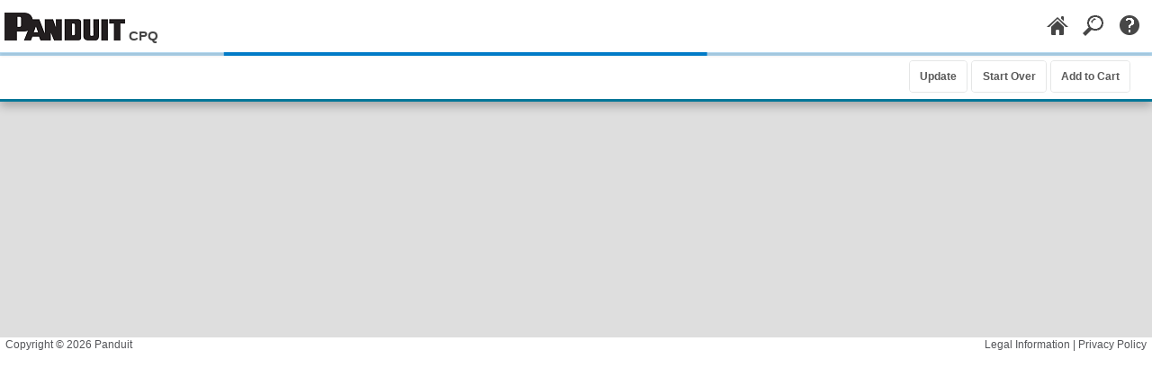

--- FILE ---
content_type: text/html; charset=UTF-8
request_url: https://configure.panduit.com/config/fiber/fiberTrunk/fiberTrunkModel?product_line=fiberTrunk&BM_BROWSER_COOKIE=Netscape&segment=fiber&model=fiberTrunkModel&BM_URL_CAPTURE_COOKIE=configure&page=%2Fcommerce%2Fnew_equipment%2Fproducts%2Fmodel_configs.jsp&_has_jet_access=true
body_size: 5245
content:

<!doctype html>
<!--[if IE 9 ]>    <html class="ie ie9 no-js" lang="en"> <![endif]-->
<!--[if gt IE 9]><!--><html class="no-js" lang="en"><!--<![endif]-->
<head>
    <meta charset="utf-8">
    <meta http-equiv="X-UA-Compatible" content="IE=edge,chrome=1">

    <meta name="viewport" content="width=device-width, initial-scale=1">

    <title>Model&#32;Configuration</title>

    <link rel='stylesheet' href='/theme/css/normalize.css' />
    <link rel='stylesheet' href='/theme/css/navigation.css' />
    <link rel='stylesheet' href='/theme/css/buyside/config/config.css' />
    <LINK REL="STYLESHEET" HREF="/bmfsweb/panduit/global/panduitAlta.css" TYPE="text/css"/>
<LINK REL="STYLESHEET" HREF="/bmfsweb/panduit/navmenu/style/nav_menu.css" TYPE="text/css"/>
<LINK REL="STYLESHEET" HREF="/bmfsweb/panduit/navmenu/style/_alt_nav_menu.css" TYPE="text/css"/>
<LINK REL="SHORTCUT ICON" HREF="/img/favicon.ico" TYPE="image/x-icon"/>

    <script src='/theme/js/libs/modernizr.min.js'></script>
    <script type="text/javascript" >
var _BM_USER_LANGUAGE='en';
var _BM_USER_CURRENCY='USD';
var _BM_USER_CURRENCY_SYMBOL='$';
var _BM_USER_CURRENCY_FORMAT='0';
var _BM_USER_LOGIN='guest1';
var _BM_USER_COMPANY='GuestCompany';
var _BM_USER_NUMBER_FORMAT='0';
var _BM_CSRF_TOKEN='epKgEKl1l83eK_V9V96xCT6fff1PUe5QI7yoh9E4KZkel_u8B5YeybpJ9bo';
var _BM_HOST_COMPANY='panduit';
var _BM_STORED_PRECISION='6';var userDateInfo = { dateFormat : 'MM/dd/yyyy', userTimeZoneId : 'America/New_York', defaultTimeZoneId : 'America/Chicago', dateTimeFormat : 'MM/dd/yyyy h:mm a', jQueryDateFormat : 'mm/dd/yy', defaultTimeZone : 360, userTimeZone : 300 };var _BM_IS_IN_GLOBAL_DEBUG_MODE=true;var _BM_USE_ALTA_HEADER=true;var _BM_APPLY_IOS_SCROLL_FIX=true;var _BM_USER_FULL_ACCESS=false;var _BM_USER_ADMIN_ACCESS=false;var _BM_IS_OPENID_CONNECT=false;</script>
<script>function gotoHelp() {   openHelpWindow('/config');};function gotoSpecificHelp(pageKey) {   openHelpWindow('/config/'+ pageKey);}function openHelpWindow(pageURL) {  var url = contextRoot + '/help/help_redirect.jsp?pageURL=' + pageURL;window.open(url,'BMHelpWindow','width=1100,height=600,toolbar=0,resizable=1');}</script><script type="text/javascript">if (typeof(window.Bm) == 'undefined') window.Bm = {};
if (typeof(Bm.Common) == 'undefined') Bm.Common = {};
Bm.I18n={"SessionTimeout":{"continueButton":"Continue Working","expireMessage":"Your session is about to expire.","dismissButton":"Dismiss","timeLeft":"%1 seconds left."}}</script>
<script type="text/javascript" src="/js/FreemarkerUI-25.4.12-FINAL-combined.js"></script>

<script type="text/javascript" >
var _max_nested_functions_allowed = function() {var var_max_nested_functions_allowed=6;
return { getValue : function() {return var_max_nested_functions_allowed; } }}();
var isFusionCpq = false
var vbContextRoot = "";
</script>

    <script src='/theme/js/jswrappers/CPQJSReady.js'></script>
</head>
<body class="">
    <script>
        var contextRoot = "";
    </script>

        <input name="redwood-enabled" type="hidden" value="false"></input>
        <link href="/theme/css/altaHeader.css" rel="stylesheet"/>

        <script>window.vbContextRoot = "";</script>
        <script>window.isFusionCpq = false;</script>
    <span id="cpq-nav-drawer-style">
        <div id="cpq-nav-drawer-container" data-links="{}" data-bind="visible:showContainer,style:{'height':height,'top':top}" class="oj-offcanvas-outer-wrapper">

            <div id="cpq-nav-drawer" class=" oj-offcanvas-start demo-panel-contrast1 oj-contrast-marker">
                <oj-navigation-list id="nav-drawer-tree" style="height: auto;" drill-mode="collapsible" expanded="[[expanded]]" aria-label="CPQ Navigation Drawer">
                    <ul>
                        <oj-bind-for-each data="[[drawerItems]]">
                        <template>
                            <!-- ko with: $current.data -->
                                <li :id="[[id]]" :aria-label="[[name]]" :class="[[{'oj-disabled':disabled, 'oj-selected':selected}]]">
                                    <a :href="[[url]]" :aria-labelledby="[[name]]">
                                        <oj-bind-if test="[[icon]]">
                                            <span :class="[['oj-navigationlist-item-icon ' + icon]]" role="img" :aria-label="[[name]]"></span>
                                            <oj-bind-text value="[[name]]"></oj-bind-text>
                                        </oj-bind-if>
                                    </a>
                                    <oj-bind-if test="[[children.length]]">
                                        <ul>
                                            <oj-bind-for-each data="[[children]]">
                                            <template>
                                                <!-- ko with: $current.data -->
                                                    <li :id="[[id]]" :aria-label="[[name]]" :class="[[{'oj-disabled':disabled, 'oj-selected':selected}]]">
                                                        <a :href="[[url]]" :aria-labelledby="[[name]]">
                                                            <oj-bind-if test="[[icon]]">
                                                                <span :class="[['oj-navigationlist-item-icon ' + icon]]" role="img" :aria-label="[[name]]"></span>
                                                            </oj-bind-if>
                                                            <oj-bind-text value="[[name]]"></oj-bind-text>
                                                        </a>
                                                    </li>
                                                <!-- /ko -->
                                            </template>
                                            </oj-bind-for-each>
                                        </ul>
                                    </oj-bind-if>
                                </li>
                            <!-- /ko -->
                        </template>
                        </oj-bind-for-each>
                    </ul>
                </oj-navigation-list>
            </div>

            <div id="cpq-admin-drawer" class="demo-main-content"></div>
        </div>
    </span>

        <header role="banner" id="cpq-alta-header" data-bind="visible:showHeader" title="Navigation&#32;Bar"
        style="border:0px solid #FFFFFF;box-shadow:0px 3px 3px rgba(0, 0, 0, 0.1);background-color:#FFFFFF">

        <span>
                <oj-bind-if test="[[showAdminDrawer]]">
                    <oj-button id="cpq-drawer-button" class="oj-button"
                            chroming="borderless"
                            display="icons"
                            on-oj-action="[[drawer.toggleDrawer]]">
                            <span slot="startIcon" class="oj-fwk-icon-hamburger oj-fwk-icon"></span>
                        <span class="oj-helper-hidden-accessible">Admin Drawer</span>
                    </oj-button>
                        <span id="drawer-separator" role="separator" aria-orientation="vertical" class="oj-toolbar-separator" data-bind="visible: showAdminDrawer"></span>
                </oj-bind-if>

                <img src="/bmfsweb/panduit/image/Panduit_logo_noTMrk.png" alt="Panduit" >
                <p style="flex:1;text-align:left;color:#454545;font:bold 15px Helvetica Neue,Helvetica,Arial,sans-serif;text-decoration:none">
                    CPQ
                </p>
        </span>
        <nav role="navigation" data-user="{&#34;data&#34;:{&#34;user&#34;:{},&#34;left&#34;:{&#34;name&#34;:&#34;left&#34;,&#34;children&#34;:[]},&#34;right&#34;:{&#34;name&#34;:&#34;right&#34;,&#34;children&#34;:[]},&#34;center&#34;:{&#34;name&#34;:&#34;center&#34;,&#34;children&#34;:[{&#34;name&#34;:&#34;Home Page&#34;,&#34;variableName&#34;:&#34;home_page&#34;,&#34;url&#34;:&#34;/commerce/display_company_profile.jsp?_bm_trail_refresh_=true&#34;,&#34;icon&#34;:&#34;/img/navigation/home.gif&#34;},{&#34;name&#34;:&#34;Part Search&#34;,&#34;variableName&#34;:&#34;6310262551&#34;,&#34;url&#34;:&#34;https://configure.panduit.com/commerce/new_equipment/products/model_configs.jsp?segment=productFamilySelection&amp;product_line=productLineSelection&amp;model=familySelection&amp;_from_punchin=true&amp;_bm_trail_refresh_=true&#34;,&#34;icon&#34;:&#34; &#34;},{&#34;name&#34;:&#34;Tips&#34;,&#34;variableName&#34;:&#34;5331208944&#34;,&#34;url&#34;:&#34;javascript:var l_e=window.open(&#39;/bmfsweb/panduit/image/Panduit_Configurator_Guidelines.pdf&#39;)&#34;,&#34;icon&#34;:&#34; &#34;}]}}}" data-bind="visible:showNav">
            <oj-navigation-list id="cpq-header-tb" aria-label="Editing Toolbar" drill-mode="none" edge="top" display="icons">

                <oj-bind-if test="[[navItems.globals.length]]">

                    <ul>
                        <oj-bind-for-each data="[[navItems.globals]]">
                        <template>
                            <!-- ko with: $current.data -->
                            <li>
                                <a class="cpq-menu-link" :href="[[url]]">
                                    <span class="oj-navigationlist-item-icon cpq-nav-icon" :class="[[classList]]"></span>
                                    <oj-bind-text value="[[name]]"></oj-bind-text>
                                </a>
                            </li>
                            <!-- /ko -->
                        </template>
                        </oj-bind-for-each>
                    </ul>

                    <oj-bind-if test="[[showUserMenu]]">
                        <span role="separator" aria-orientation="vertical" class="oj-toolbar-separator"></span>
                    </oj-bind-if>
                </oj-bind-if>

                <oj-bind-if test="[[showUserMenu]]">
                    <oj-menu-button id="cpq-usermenu" chroming="borderless" display="icons">
                        User Menu
                            <span slot="startIcon" class="user-icon"></span>
                        <oj-menu id="cpqUserMenu" slot="menu" style="display:none" >

                                <oj-option disabled="true">
                                    <span style="color: #777"><oj-bind-text value="[[navItems.user.name]]"></oj-bind-text></span>
                                </oj-option>

                                <oj-bind-for-each data="[[navItems.regions]]">
                                    <template>
                                        <!-- ko if: $current.data.hasDivider -->
                                            <oj-option>---------------------------------</oj-option>
                                        <!-- /ko -->
                                        <oj-bind-for-each data="[[$current.data]]">
                                            <template>
                                                <!-- ko with: $current.data -->
                                                    <oj-option>
                                                        <a :href="[[url]]" class="cpq-menu-link"><oj-bind-text value='[[name]]'></oj-bind-text></a>
                                                    </oj-option>
                                                <!-- /ko -->
                                            </template>
                                        </oj-bind-for-each>
                                    </template>
                                </oj-bind-for-each>
                        </oj-menu>
                    </oj-menu-button>
                 </oj-bind-if>

            </oj-navigation-list>
        </nav>
    </header>
        
    <oj-progress data-oj-binding-provider="none"
            value="-1" id="config-progbar" role="progress" style="display:none"
            class="oj-progress-bar oj-component-initnode oj-complete oj-progress-bar-indeterminate" aria-valuetext="In&#32;Progress">
        <div class="oj-progress-bar-value" style="width: 100%;">
            <div class="oj-progress-bar-overlay oj-indeterminate"></div>
        </div>
    </oj-progress>
    <div id="configuration" role="main">
        <oj-bind-dom config="[[viewConfig()]]">
        </oj-bind-dom>
    </div>

        <input type="hidden" id="deployed-version" value=" 202516121845130081"/>
        <input type="hidden" id="show-pipeline-viewer" value=" false"/>
        <input type="hidden" id="persist-config" value=" false"/>
        <script>window._hostCurrencies = [{"code":"AUD","displayName":"Australian Dollar","symbol":"$","displayPrecision":2,"storedPrecision":2,"isActive":false,"currencyPattern":"¤#,##0.00","separators":{"decimal":".","group":","}},{"code":"CAD","displayName":"Canadian Dollar","symbol":"$","displayPrecision":2,"storedPrecision":2,"isActive":false,"currencyPattern":"¤#,##0.00","separators":{"decimal":".","group":","}},{"code":"CHF","displayName":"Swiss Franc","symbol":"SFr.","displayPrecision":2,"storedPrecision":2,"isActive":false,"currencyPattern":"¤ #,##0.00;¤-#,##0.00","separators":{"decimal":".","group":"'"}},{"code":"CNY","displayName":"Chinese Yuan Renminbi","symbol":"￥","displayPrecision":2,"storedPrecision":2,"isActive":false,"currencyPattern":"¤#,##0.00","separators":{"decimal":".","group":","}},{"code":"DKK","displayName":"Danish Krone","symbol":"kr","displayPrecision":2,"storedPrecision":2,"isActive":false,"currencyPattern":"¤ #,##0.00;¤ -#,##0.00","separators":{"decimal":",","group":"."}},{"code":"EUR","displayName":"Euro","symbol":"€","displayPrecision":2,"storedPrecision":2,"isActive":false,"currencyPattern":"€#,##0.00;'-€'#,##0.00","separators":{"decimal":",","group":"."}},{"code":"GBP","displayName":"United Kingdom Pound","symbol":"£","displayPrecision":2,"storedPrecision":2,"isActive":false,"currencyPattern":"¤#,##0.00","separators":{"decimal":".","group":","}},{"code":"JPY","displayName":"Japanese Yen","symbol":"￥","displayPrecision":0,"storedPrecision":0,"isActive":false,"currencyPattern":"¤#,##0","separators":{"decimal":".","group":","}},{"code":"NOK","displayName":"Norwegian Krone","symbol":"kr","displayPrecision":2,"storedPrecision":2,"isActive":false,"currencyPattern":"¤ #,##0.00;¤ -#,##0.00","separators":{"decimal":",","group":" "}},{"code":"NZD","displayName":"New Zealand Dollar","symbol":"NZ$","displayPrecision":2,"storedPrecision":2,"isActive":false,"currencyPattern":"NZ$#,##0.00;'-NZ$'#,##0.00","separators":{"decimal":".","group":","}},{"code":"SEK","displayName":"Swedish Krona","symbol":"kr","displayPrecision":2,"storedPrecision":2,"isActive":false,"currencyPattern":"#,##0.00 ¤","separators":{"decimal":",","group":" "}},{"code":"SGD","displayName":"Singapore Dollar","symbol":"S$","displayPrecision":2,"storedPrecision":2,"isActive":false,"currencyPattern":"S$#,##0.00;'-S$'#,##0.00","separators":{"decimal":".","group":","}},{"code":"USD","displayName":"US Dollar","symbol":"$","displayPrecision":6,"storedPrecision":6,"isActive":true,"currencyPattern":"$#,##0.000000;'-$'#,##0.000000","separators":{"decimal":".","group":","}}]</script>
    <footer id="footer-page" class="">
    <nav id='footer-nav' class='clearfix ' aria-label='label-footer-nav'>
        <div class='left' style='width: 33%'>
    <a href="#" >
            <span>Copyright © 2026 Panduit</span>
    </a>
        </div>
        <div class='center' style='width: 34%'>
        </div>
        <div class='right' style='width: 33%'>
    <a href="javascript:var&#32;l_e&#32;=&#32;window.open(&#39;https://www.panduit.com/en/legal-information.html&#39;)" >
            <span>Legal Information</span>
    </a>
            <span class='delimiter '> | </span>
    <a href="javascript:var&#32;l_e=window.open(&#39;https://www.panduit.com/en/legal-information/panduit-privacy-policy.html&#39;);" >
            <span>Privacy Policy</span>
    </a>
        </div>
    </nav>
            <script src="/bmfsweb/panduit/image/javascript/panmaster.js"></script>
<link id="page_favicon" href="[data-uri]" rel="icon" type="image/x-icon">
<script type="text/javascript" id="panfooterjs">var l=document.querySelector("#cpq-alta-header img[alt=Panduit]");l.addEventListener("click", function(){location.href='http://www.panduit.com';});l.style.cursor="pointer";
if(typeof panAutomation==='function'){window.CPQJSReady && CPQJSReady(function(){panAutomation(); });}document.getElementById("panfooterjs").remove();</script><form name="_bm_trail_form_0" method="post" action="/commerce/display_company_profile.jsp?"></form><table style="left: 0; top: 0; height: 100px; width: 300px; background-color: #FFFFFF; border:1px #000000 solid; visibility:hidden; position:absolute; z-index:1000;" id="_bmProcessingDialog" cellpadding="15" cellspacing="0"><tr><td width="100%" align="center" nowrap="true" valign="bottom"><b>Processing...&#32;&#32;Please&#32;Wait.</b></td></tr><tr><td align="center" valign="top"><img id="_processingBarImage" src="/img/trans.gif"/><div id="processDialogClose"><a href="#" onclick="document.getElementById('_bmProcessingDialog').style.visibility = 'hidden'">Close</a></div></td></tr></table><script type="text/javascript" src="/theme/js/common/mobile/ScrollableMobileIframesFix.js"></script>

    </footer>
    <script src="/theme/default/js/common/hideCpqFooter.js"></script>

    <script src='/theme/js/common-config.js'></script>
    <script data-main='/theme/js/config/ConfigMain.js?v=20251201092259' src='/theme/js/require.js'></script>
</body>
</html>


--- FILE ---
content_type: text/css; charset=UTF-8
request_url: https://configure.panduit.com/theme/css/navigation.css
body_size: 585
content:
nav a{white-space:nowrap}nav img{vertical-align:middle;max-height:100px}nav .left,nav .center,nav .right{width:33.3%;float:left;min-height:1px}nav .center{text-align:center}nav .right{text-align:right}#sub-nav{padding:3px}#content{clear:both}


--- FILE ---
content_type: text/css; charset=UTF-8
request_url: https://configure.panduit.com/theme/css/buyside/config/config.css
body_size: 8058
content:
@import url(/cpq/theme/css/libs/oj/current/alta/oj-alta.css);.page-mask{display:none;position:fixed;height:100%;width:100%;background:rgba(0,0,0,0.3);top:0;left:0;z-index:1060;text-align:center}.page-mask .message{position:relative;top:50%;background:#000 url("/cpq/theme/img/loading-dark.gif") no-repeat 8px center;color:white;padding:4px 8px 4px 28px;font-size:18px;border-radius:4px}.page-mask .message:empty{padding-right:4px}.page-mask.off{background:transparent}.page-mask.off .message{background-image:none;padding-left:4px}.common-sprite{background-image:url('/cpq/theme/img/sprites/common-s00a2c57a03.png');background-repeat:no-repeat}.user-form .bgcolor-form{background:#FFFFFF}html{font-size:0.75em;height:100%}.main-content-wrapper,.main-content-wrapper td,.main-content-wrapper p,.oj-dialog,.oj-dialog td,.oj-dialog p,.oj-popup,.oj-popup td,.oj-popup p,.oj-listbox-drop,.oj-listbox-drop td,.oj-listbox-drop p{font-family:"Helvetica Neue",Helvetica,Arial,sans-serif;font-size:1rem}#content{height:100%;min-height:375px;padding:10px}#mbDialogHeader{text-transform:capitalize}.oj-accordion-collapsible>.oj-collapsible-header>.oj-collapsible-header-icon{padding:5px 3px 5px;outline-offset:-5px}.oj-accordion-collapsible>.oj-collapsible-wrapper>.oj-collapsible-content{border-width:1px 1px 0 1px}.oj-accordion-collapsible:last-child>.oj-collapsible-wrapper>.oj-collapsible-content{border-bottom-width:1px}.oj-table-panel-bottom{background-color:#f2f4f7;border:1px solid #d9dfe3;border-top:0}.oj-table-header-text{font-size:1.08rem}.oj-listview-item{padding:0.55rem}@media screen and (max-width: 767.9px){.oj-dialog{max-width:100vw}}.add-icon{height:16px;width:16px}.oj-button.oj-default .add-icon:before,.oj-button.oj-focus-only .add-icon:before{content:url(/cpq/theme/img/alta/func_plus_16_ena.png)}.oj-button.oj-hover .add-icon:before{content:url(/cpq/theme/img/alta/func_plus_16_hov.png)}.oj-button.oj-active .add-icon:before,.oj-button.oj-selected .add-icon:before{content:url(/cpq/theme/img/alta/func_plus_16_onb.png)}.oj-button.oj-disabled .add-icon:before{content:url(/cpq/theme/img/alta/func_plus_16_dis.png)}.delete-icon{height:16px;width:16px}.oj-button.oj-default .delete-icon:before,.oj-button.oj-focus-only .delete-icon:before{content:url(/cpq/theme/img/alta/func_trashcan_16_ena.png)}.oj-button.oj-hover .delete-icon:before{content:url(/cpq/theme/img/alta/func_trashcan_16_hov.png)}.oj-button.oj-active .delete-icon:before,.oj-button.oj-selected .delete-icon:before{content:url(/cpq/theme/img/alta/func_trashcan_16_onb.png)}.oj-button.oj-disabled .delete-icon:before{content:url(/cpq/theme/img/alta/func_trashcan_16_dis.png)}.edit-icon{height:16px;width:16px}.oj-button.oj-default .edit-icon:before,.oj-button.oj-focus-only .edit-icon:before{content:url(/cpq/theme/img/alta/func_pencil_16_ena.png)}.oj-button.oj-hover .edit-icon:before{content:url(/cpq/theme/img/alta/func_pencil_16_hov.png)}.oj-button.oj-active .edit-icon:before,.oj-button.oj-selected .edit-icon:before{content:url(/cpq/theme/img/alta/func_pencil_16_onb.png)}.oj-button.oj-disabled .edit-icon:before{content:url(/cpq/theme/img/alta/func_pencil_16_dis.png)}.save-icon{height:16px;width:16px}.oj-button.oj-default .save-icon:before,.oj-button.oj-focus-only .save-icon:before{content:url(/cpq/theme/img/alta/func_floppy_16_ena.png)}.oj-button.oj-hover .save-icon:before{content:url(/cpq/theme/img/alta/func_floppy_16_hov.png)}.oj-button.oj-active .save-icon:before,.oj-button.oj-selected .save-icon:before{content:url(/cpq/theme/img/alta/func_floppy_16_onb.png)}.oj-button.oj-disabled .save-icon:before{content:url(/cpq/theme/img/alta/func_floppy_16_dis.png)}.formula-icon{height:16px;width:16px}.oj-button.oj-default .formula-icon:before,.oj-button.oj-focus-only .formula-icon:before{content:url(/cpq/theme/img/alta/expression_ena.png)}.oj-button.oj-hover .formula-icon:before{content:url(/cpq/theme/img/alta/expression_hov.png)}.oj-button.oj-active .formula-icon:before,.oj-button.oj-selected .formula-icon:before{content:url(/cpq/theme/img/alta/expression_onb.png)}.oj-button.oj-disabled .formula-icon:before{content:url(/cpq/theme/img/alta/expression_dis.png)}.help-topic-icon{height:16px;width:16px}.oj-button.oj-default .help-topic-icon:before,.oj-button.oj-focus-only .help-topic-icon:before{content:url(/cpq/theme/img/alta/func_helptopics_16_ena.png)}.oj-button.oj-hover .help-topic-icon:before{content:url(/cpq/theme/img/alta/func_helptopics_16_hov.png)}.oj-button.oj-active .help-topic-icon:before,.oj-button.oj-selected .help-topic-icon:before{content:url(/cpq/theme/img/alta/func_helptopics_16_onb.png)}.oj-button.oj-disabled .help-topic-icon:before{content:url(/cpq/theme/img/alta/func_helptopics_16_dis.png)}.clear-icon{height:16px;width:16px}.oj-button.oj-default .clear-icon:before,.oj-button.oj-focus-only .clear-icon:before{content:url(/cpq/theme/img/alta/func_pencilline_16_ena.png)}.oj-button.oj-hover .clear-icon:before{content:url(/cpq/theme/img/alta/func_pencilline_16_hov.png)}.oj-button.oj-active .clear-icon:before,.oj-button.oj-selected .clear-icon:before{content:url(/cpq/theme/img/alta/func_pencilline_16_onb.png)}.oj-button.oj-disabled .clear-icon:before{content:url(/cpq/theme/img/alta/func_pencilline_16_dis.png)}.configure-icon{height:16px;width:16px}.oj-button.oj-default .configure-icon:before,.oj-button.oj-focus-only .configure-icon:before{content:url(/cpq/theme/img/alta/func_gear_16_ena.png)}.oj-button.oj-hover .configure-icon:before{content:url(/cpq/theme/img/alta/func_gear_16_hov.png)}.oj-button.oj-active .configure-icon:before,.oj-button.oj-selected .configure-icon:before{content:url(/cpq/theme/img/alta/func_gear_16_onb.png)}.oj-button.oj-disabled .configure-icon:before{content:url(/cpq/theme/img/alta/func_gear_16_dis.png)}.add-doc-icon{height:16px;width:16px}.oj-button.oj-default .add-doc-icon:before,.oj-button.oj-focus-only .add-doc-icon:before{content:url(/cpq/theme/img/alta/func_paperadd_16_ena.png)}.oj-button.oj-hover .add-doc-icon:before{content:url(/cpq/theme/img/alta/func_paperadd_16_hov.png)}.oj-button.oj-active .add-doc-icon:before,.oj-button.oj-selected .add-doc-icon:before{content:url(/cpq/theme/img/alta/func_paperadd_16_onb.png)}.oj-button.oj-disabled .add-doc-icon:before{content:url(/cpq/theme/img/alta/func_paperadd_16_dis.png)}.quick-key-icon{height:16px;width:16px}.oj-button.oj-default .quick-key-icon:before,.oj-button.oj-focus-only .quick-key-icon:before{content:url(/cpq/theme/img/alta/func_quickadd_16_ena.png)}.oj-button.oj-hover .quick-key-icon:before{content:url(/cpq/theme/img/alta/func_quickadd_16_hov.png)}.oj-button.oj-active .quick-key-icon:before,.oj-button.oj-selected .quick-key-icon:before{content:url(/cpq/theme/img/alta/func_quickadd_16_onb.png)}.oj-button.oj-disabled .quick-key-icon:before{content:url(/cpq/theme/img/alta/func_quickadd_16_dis.png)}.copy-icon{height:16px;width:16px}.oj-button.oj-default .copy-icon:before,.oj-button.oj-focus-only .copy-icon:before{content:url(/cpq/theme/img/alta/func_papers_16_ena.png)}.oj-button.oj-hover .copy-icon:before{content:url(/cpq/theme/img/alta/func_papers_16_hov.png)}.oj-button.oj-active .copy-icon:before,.oj-button.oj-selected .copy-icon:before{content:url(/cpq/theme/img/alta/func_papers_16_onb.png)}.oj-button.oj-disabled .copy-icon:before{content:url(/cpq/theme/img/alta/func_papers_16_dis.png)}.filter-icon{height:16px;width:16px}.oj-button.oj-default .filter-icon:before,.oj-button.oj-focus-only .filter-icon:before{content:url(/cpq/theme/img/alta/func_pagefilter_16_ena.png)}.oj-button.oj-hover .filter-icon:before{content:url(/cpq/theme/img/alta/func_pagefilter_16_hov.png)}.oj-button.oj-active .filter-icon:before,.oj-button.oj-selected .filter-icon:before{content:url(/cpq/theme/img/alta/func_pagefilter_16_onb.png)}.oj-button.oj-disabled .filter-icon:before{content:url(/cpq/theme/img/alta/func_pagefilter_16_dis.png)}.basic-filter-icon{height:16px;width:16px}.oj-button.oj-default .basic-filter-icon:before,.oj-button.oj-focus-only .basic-filter-icon:before{content:url(/cpq/theme/img/alta/func_filterplus_16_ena.png)}.oj-button.oj-hover .basic-filter-icon:before{content:url(/cpq/theme/img/alta/func_filterplus_16_hov.png)}.oj-button.oj-active .basic-filter-icon:before,.oj-button.oj-selected .basic-filter-icon:before{content:url(/cpq/theme/img/alta/func_filterplus_16_onb.png)}.oj-button.oj-disabled .basic-filter-icon:before{content:url(/cpq/theme/img/alta/func_filterplus_16_dis.png)}.col-freeze-icon{height:16px;width:16px}.oj-button.oj-default .col-freeze-icon:before,.oj-button.oj-focus-only .col-freeze-icon:before{content:url(/cpq/theme/img/alta/func_freeze_16_ena.png)}.oj-button.oj-hover .col-freeze-icon:before{content:url(/cpq/theme/img/alta/func_freeze_16_hov.png)}.oj-button.oj-active .col-freeze-icon:before,.oj-button.oj-selected .col-freeze-icon:before{content:url(/cpq/theme/img/alta/func_freeze_16_onb.png)}.oj-button.oj-disabled .col-freeze-icon:before{content:url(/cpq/theme/img/alta/func_freeze_16_dis.png)}.clickable-lock-icon:before,.clickable-lock-icon:visited{content:url(/cpq/theme/img/alta/func_lock_16_ena.png)}.clickable-lock-icon.oj-clickable-icon:hover:before{content:url(/cpq/theme/img/alta/func_lock_16_hov.png)}.clickable-lock-icon.oj-clickable-icon:active:before{content:url(/cpq/theme/img/alta/func_lock_16_act.png)}.clickable-lock-icon.oj-disabled:before,.clickable-lock-icon.oj-clickable-icon.oj-disabled:before{content:url(/cpq/theme/img/alta/func_lock_16_dis.png)}.clickable-unlock-icon:before,.clickable-unlock-icon:visited{content:url(/cpq/theme/img/alta/func_unlock_16_ena.png)}.clickable-unlock-icon.oj-clickable-icon:hover:before{content:url(/cpq/theme/img/alta/func_unlock_16_hov.png)}.clickable-unlock-icon.oj-clickable-icon:active:before{content:url(/cpq/theme/img/alta/func_unlock_16_act.png)}.clickable-unlock-icon.oj-disabled:before,.clickable-unlock-icon.oj-clickable-icon.oj-disabled:before{content:url(/cpq/theme/img/alta/func_unlock_16_dis.png)}.tree-icon{height:16px;width:16px}.oj-button.oj-default .tree-icon:before,.oj-button.oj-focus-only .tree-icon:before{content:url(/cpq/theme/img/alta/func_rectangularboxeslines_16_ena.png)}.oj-button.oj-hover .tree-icon:before{content:url(/cpq/theme/img/alta/func_rectangularboxeslines_16_hov.png)}.oj-button.oj-active .tree-icon:before,.oj-button.oj-selected .tree-icon:before{content:url(/cpq/theme/img/alta/func_rectangularboxeslines_16_onb.png)}.oj-button.oj-disabled .tree-icon:before{content:url(/cpq/theme/img/alta/func_rectangularboxeslines_16_dis.png)}.tree-menu-icon{height:16px;width:16px}.oj-button.oj-default .tree-menu-icon:before,.oj-button.oj-focus-only .tree-menu-icon:before{content:url(/cpq/theme/img/alta/func_fourhorizontallines_16_ena.png)}.oj-button.oj-hover .tree-menu-icon:before{content:url(/cpq/theme/img/alta/func_fourhorizontallines_16_hov.png)}.oj-button.oj-active .tree-menu-icon:before,.oj-button.oj-selected .tree-menu-icon:before{content:url(/cpq/theme/img/alta/func_fourhorizontallines_16_onb.png)}.oj-button.oj-disabled .tree-menu-icon:before{content:url(/cpq/theme/img/alta/func_fourhorizontallines_16_dis.png)}.folder-plus-icon{height:16px;width:16px}.oj-button.oj-default .folder-plus-icon:before,.oj-button.oj-focus-only .folder-plus-icon:before{content:url(/cpq/theme/img/alta/func_folderclosedplus_16_ena.png)}.oj-button.oj-hover .folder-plus-icon:before{content:url(/cpq/theme/img/alta/func_folderclosedplus_16_hov.png)}.oj-button.oj-active .folder-plus-icon:before,.oj-button.oj-selected .folder-plus-icon:before{content:url(/cpq/theme/img/alta/func_folderclosedplus_16_onb.png)}.oj-button.oj-disabled .folder-plus-icon:before{content:url(/cpq/theme/img/alta/func_folderclosedplus_16_dis.png)}.key-field-icon{height:16px;width:16px}.oj-button.oj-default .key-field-icon:before,.oj-button.oj-focus-only .key-field-icon:before{content:url(/cpq/theme/img/alta/qual_key_16_mono_ena.png)}.oj-button.oj-hover .key-field-icon:before{content:url(/cpq/theme/img/alta/qual_key_16_mono_hov.png)}.oj-button.oj-active .key-field-icon:before,.oj-button.oj-selected .key-field-icon:before{content:url(/cpq/theme/img/alta/qual_key_16_mono_onb.png)}.oj-button.oj-disabled .key-field-icon:before{content:url(/cpq/theme/img/alta/qual_key_16_mono_dis.png)}.undo-icon{height:16px;width:16px}.oj-button.oj-default .undo-icon:before,.oj-button.oj-focus-only .undo-icon:before{content:url(/cpq/theme/img/alta/func_arrowcurveleft_16_ena.png)}.oj-button.oj-hover .undo-icon:before{content:url(/cpq/theme/img/alta/func_arrowcurveleft_16_hov.png)}.oj-button.oj-active .undo-icon:before,.oj-button.oj-selected .undo-icon:before{content:url(/cpq/theme/img/alta/func_arrowcurveleft_16_onb.png)}.oj-button.oj-disabled .undo-icon:before{content:url(/cpq/theme/img/alta/func_arrowcurveleft_16_dis.png)}.action-_freeze_cols_action .oj-button-toggle.oj-hover.oj-selected:hover .col-freeze-icon ~ .oj-button-text{color:var(--oj-contrast-text-color)}.cancel-icon{height:16px;width:16px}.oj-button.oj-default .cancel-icon:before,.oj-button.oj-focus-only .cancel-icon:before{content:url(/cpq/theme/img/alta/func_squareboxx_16_ena.png)}.oj-button.oj-hover .cancel-icon:before{content:url(/cpq/theme/img/alta/func_squareboxx_16_hov.png)}.oj-button.oj-active .cancel-icon:before,.oj-button.oj-selected .cancel-icon:before{content:url(/cpq/theme/img/alta/func_squareboxx_16_onb.png)}.oj-button.oj-disabled .cancel-icon:before{content:url(/cpq/theme/img/alta/func_squareboxx_16_dis.png)}.download-icon{height:16px;width:16px}.oj-button.oj-default .download-icon:before,.oj-button.oj-focus-only .download-icon:before{content:url(/cpq/theme/img/alta/func_arrowboxdown_16_ena.png)}.oj-button.oj-hover .download-icon:before{content:url(/cpq/theme/img/alta/func_arrowboxdown_16_hov.png)}.oj-button.oj-active .download-icon:before,.oj-button.oj-selected .download-icon:before{content:url(/cpq/theme/img/alta/func_arrowboxdown_16_onb.png)}.oj-button.oj-disabled .download-icon:before{content:url(/cpq/theme/img/alta/func_arrowboxdown_16_dis.png)}.load-complete #page-progress-bar{visibility:hidden}#page-progress-bar{z-index:99}#cpq-alta-header+#page-progress-bar{top:-9px}.oj-select-choices{min-height:32px}.oj-listbox-searchselect .oj-select-results .oj-listview-item-element .oj-highlighttext{word-break:break-word}.button-icon-add-all{height:16px;width:16px}.oj-button.oj-default .button-icon-add-all:before,.oj-button.oj-focus-only .button-icon-add-all:before{content:url(/cpq/theme/img/alta/shuttle_right_all_ena.png)}.oj-button.oj-hover .button-icon-add-all:before{content:url(/cpq/theme/img/alta/shuttle_right_all_ovr.png)}.oj-button.oj-active .button-icon-add-all:before,.oj-button.oj-selected .button-icon-add-all:before{content:url(/cpq/theme/img/alta/shuttle_right_all_dwn.png)}.oj-button.oj-disabled .button-icon-add-all:before{content:url(/cpq/theme/img/alta/shuttle_right_all_dis.png)}.button-icon-add-selected{height:16px;width:16px}.oj-button.oj-default .button-icon-add-selected:before,.oj-button.oj-focus-only .button-icon-add-selected:before{content:url(/cpq/theme/img/alta/shuttle_right_ena.png)}.oj-button.oj-hover .button-icon-add-selected:before{content:url(/cpq/theme/img/alta/shuttle_right_ovr.png)}.oj-button.oj-active .button-icon-add-selected:before,.oj-button.oj-selected .button-icon-add-selected:before{content:url(/cpq/theme/img/alta/shuttle_right_dwn.png)}.oj-button.oj-disabled .button-icon-add-selected:before{content:url(/cpq/theme/img/alta/shuttle_right_dis.png)}.button-icon-remove-selected{height:16px;width:16px}.oj-button.oj-default .button-icon-remove-selected:before,.oj-button.oj-focus-only .button-icon-remove-selected:before{content:url(/cpq/theme/img/alta/shuttle_left_ena.png)}.oj-button.oj-hover .button-icon-remove-selected:before{content:url(/cpq/theme/img/alta/shuttle_left_ovr.png)}.oj-button.oj-active .button-icon-remove-selected:before,.oj-button.oj-selected .button-icon-remove-selected:before{content:url(/cpq/theme/img/alta/shuttle_left_dwn.png)}.oj-button.oj-disabled .button-icon-remove-selected:before{content:url(/cpq/theme/img/alta/shuttle_left_dis.png)}.button-icon-remove-all{height:16px;width:16px}.oj-button.oj-default .button-icon-remove-all:before,.oj-button.oj-focus-only .button-icon-remove-all:before{content:url(/cpq/theme/img/alta/shuttle_left_all_ena.png)}.oj-button.oj-hover .button-icon-remove-all:before{content:url(/cpq/theme/img/alta/shuttle_left_all_ovr.png)}.oj-button.oj-active .button-icon-remove-all:before,.oj-button.oj-selected .button-icon-remove-all:before{content:url(/cpq/theme/img/alta/shuttle_left_all_dwn.png)}.oj-button.oj-disabled .button-icon-remove-all:before{content:url(/cpq/theme/img/alta/shuttle_left_all_dis.png)}.button-icon-move-top{height:16px;width:16px}.oj-button.oj-default .button-icon-move-top:before,.oj-button.oj-focus-only .button-icon-move-top:before{content:url(/cpq/theme/img/alta/shuttle_up_end_ena.png)}.oj-button.oj-hover .button-icon-move-top:before{content:url(/cpq/theme/img/alta/shuttle_up_end_ovr.png)}.oj-button.oj-active .button-icon-move-top:before,.oj-button.oj-selected .button-icon-move-top:before{content:url(/cpq/theme/img/alta/shuttle_up_end_dwn.png)}.oj-button.oj-disabled .button-icon-move-top:before{content:url(/cpq/theme/img/alta/shuttle_up_end_dis.png)}.button-icon-move-up{height:16px;width:16px}.oj-button.oj-default .button-icon-move-up:before,.oj-button.oj-focus-only .button-icon-move-up:before{content:url(/cpq/theme/img/alta/shuttle_up_ena.png)}.oj-button.oj-hover .button-icon-move-up:before{content:url(/cpq/theme/img/alta/shuttle_up_ovr.png)}.oj-button.oj-active .button-icon-move-up:before,.oj-button.oj-selected .button-icon-move-up:before{content:url(/cpq/theme/img/alta/shuttle_up_dwn.png)}.oj-button.oj-disabled .button-icon-move-up:before{content:url(/cpq/theme/img/alta/shuttle_up_dis.png)}.button-icon-move-down{height:16px;width:16px}.oj-button.oj-default .button-icon-move-down:before,.oj-button.oj-focus-only .button-icon-move-down:before{content:url(/cpq/theme/img/alta/shuttle_down_ena.png)}.oj-button.oj-hover .button-icon-move-down:before{content:url(/cpq/theme/img/alta/shuttle_down_ovr.png)}.oj-button.oj-active .button-icon-move-down:before,.oj-button.oj-selected .button-icon-move-down:before{content:url(/cpq/theme/img/alta/shuttle_down_dwn.png)}.oj-button.oj-disabled .button-icon-move-down:before{content:url(/cpq/theme/img/alta/shuttle_down_dis.png)}.button-icon-move-bottom{height:16px;width:16px}.oj-button.oj-default .button-icon-move-bottom:before,.oj-button.oj-focus-only .button-icon-move-bottom:before{content:url(/cpq/theme/img/alta/shuttle_down_end_ena.png)}.oj-button.oj-hover .button-icon-move-bottom:before{content:url(/cpq/theme/img/alta/shuttle_down_end_ovr.png)}.oj-button.oj-active .button-icon-move-bottom:before,.oj-button.oj-selected .button-icon-move-bottom:before{content:url(/cpq/theme/img/alta/shuttle_down_end_dwn.png)}.oj-button.oj-disabled .button-icon-move-bottom:before{content:url(/cpq/theme/img/alta/shuttle_down_end_dis.png)}#system-navigation{display:inline-block}#system-navigation .oj-icon{vertical-align:middle;margin:4px;height:16px;width:16px;background:none 0 0 no-repeat}#system-navigation .config-valid>.oj-icon{background-image:url("/cpq/img/sysconfig/config-valid.png")}#system-navigation .config-notstarted>.oj-icon{background-image:url("/cpq/img/sysconfig/config-notstarted.png")}#system-navigation .config-root>.oj-icon{background-image:url("/cpq/theme/img/alta/folder_ena.png")}#system-navigation .config-warning>.oj-icon,#system-navigation .config-reverse-bom-failures>.oj-icon,#system-navigation .config-altered>.oj-icon{background-image:url("/cpq/img/sysconfig/config-warning.png")}#system-navigation .config-contains-error>.oj-icon,#system-navigation .config-constrained>.oj-icon,#system-navigation .config-missing-mandatory>.oj-icon,#system-navigation .config-empty-required>.oj-icon{background-image:url("/cpq/img/sysconfig/config-contains-errors.png")}#system-navigation .config-incomplete>.oj-icon{background-image:url("/cpq/img/sysconfig/config-incomplete.png")}#system-navigation .config-invalid>.oj-icon{background-image:url("/cpq/img/sysconfig/config-invalid.png")}#system-navigation .config-system-path-too-long>.oj-treeview-item-text{border:1px solid #f8ca75}#system-navigation .system-navigation-part>.oj-icon{background-image:url("/cpq/theme/img/alta/qual_paperlines_16_full.png")}#system-navigation .system-navigation-part .oj-treeview-item-text{color:#333}#system-navigation .system-navigation-model,#system-navigation .system-navigation-model .oj-treeview-item-text{cursor:pointer}#system-navigation>.oj-treeview-list{display:inline-block}.has-sys-config #main-panel{min-height:300px}#left-sidebar{padding:0}.page-mask{display:none;position:fixed;height:100%;width:100%;background:rgba(0,0,0,0.3);top:0;left:0;z-index:1060;text-align:center}.page-mask .message{position:relative;top:50%;background:#000 url("/cpq/theme/img/loading-dark.gif") no-repeat 8px center;color:white;padding:4px 8px 4px 28px;font-size:18px;border-radius:4px}.page-mask .message:empty{padding-right:4px}.page-mask.off{background:transparent}.page-mask.off .message{background-image:none;padding-left:4px}#shopping-cart-banner{background-color:#fbf9f8;transition:background-color 0.5s ease-in-out}#shopping-cart-banner.pinged{background-color:khaki}#shopping-cart-banner>.message-content{margin-left:20px}#shopping-cart-banner .oj-message-content{align-items:center;display:flex;padding:1rem 0}#shopping-cart-banner .oj-message-confirmation-icon{margin-right:1rem}html[dir="rtl"] #shopping-cart-banner>.message-content{margin-right:20px}html[dir="rtl"] #shopping-cart-banner .oj-message-confirmation-icon{margin-left:1rem}body,td,p,label{color:inherit;line-height:initial}#configuration{clear:both;min-height:85%}#header-page,#cpq-alta-header{position:fixed;top:0;width:100%;box-sizing:border-box;z-index:99}#header-page{background-color:#fff}#content{padding:0px}#hidden-totals-label{visibility:hidden}#top-toolbar{top:56px;padding:0;padding-top:5px;position:fixed;width:100%;min-height:42px;box-sizing:border-box;z-index:98;background:#fff}#button-toolbar{display:flex;align-items:center;padding:0.25em 0;border-style:solid;border-color:#e0e1e1;border-radius:2px;border-width:1px;padding-left:10px;padding-right:10px;margin-top:10px;min-height:42px;margin-right:20px;margin-left:20px;box-sizing:border-box;background:#fff}#button-toolbar h2{flex:1 1 25%;margin:0;white-space:nowrap}#button-toolbar .toolbar-wrapper{flex:1 1 auto;overflow:hidden;margin-top:8px;margin-bottom:7px}#button-toolbar .toolbar .oj-conveyorbelt-content-container{justify-content:flex-end}#button-toolbar .oj-toolbar-separator{padding-top:5px}#button-toolbar>.oj-buttonset{margin-left:0;margin-right:0.333em}#button-toolbar .oj-button{margin-bottom:0}.oj-toolbar>.oj-buttonset{margin-left:0;margin-right:0.333em}#main-panel{width:auto}#main-panel,#items-panel{border-top:0px;margin-right:20px;margin-left:20px}.oj-panel#main-panel{padding:0}.oj-panel#main-panel-content{border:0;margin:0}#page-messages{margin:0px;padding:0px;width:auto;border:0;position:fixed;width:100%;z-index:98;overflow:auto;max-height:60%}#page-messages .message-panel{margin:0px;padding:0px}#page-messages .message-panel:not(:last-child){border-bottom:0}#page-messages .oj-message{margin:8px 0}#page-messages .oj-message-detail{white-space:pre-line;padding-top:2px;padding-bottom:2px;padding-left:0px}#page-messages a.attr-message{padding-right:8px;font-size:1rem}.page-progress{display:inline-block;height:32px;width:32px;position:relative;flex:0 0 auto;display:flex;align-items:center;justify-content:center}.page-progress .page-progress-waiting{position:absolute;top:0;left:0}.page-progress .page-progress-waiting,.page-progress .page-progress-complete{opacity:0;transition:opacity .25s}.page-progress.status-displayed.status-complete .page-progress-complete,.page-progress.status-displayed.status-waiting .page-progress-waiting{opacity:100}.oj-panel{margin:10px 5px}.oj-panel .has-error{border-color:#d66}.oj-panel .has-error h3,.oj-panel .has-error h4,.oj-panel .has-error h5{color:#d66}.oj-panel .panel-label label{float:right}.oj-panel .has-warning{border-color:#f8ca75}.oj-panel>.oj-collapsible{margin-bottom:0}.oj-collapsed>.oj-header-border{border-bottom:0}.panel-col{min-width:250px;overflow:auto}.plain-display{border:0;padding:0;margin:0;background:transparent}.single-tab #page-tabs{display:none}.single-tab .tab-content{border:0;padding-right:0;padding-bottom:0;padding-left:0}.oj-tabs-tab.has-error.oj-selected{border-color:#d66}.oj-tabs-tab.has-error .oj-tabs-title{color:#d66}.has-error .oj-conveyorbelt-overflow-icon{color:#d66 !important}.has-warning .oj-conveyorbelt-overflow-icon{color:#f8ca75 !important}.oj-tabbar-item.has-error.oj-selected{border-color:#d66 !important}.oj-tabbar-item.has-error .oj-tabbar-item-label{color:#d66 !important}.oj-tabbar-item.has-warning.oj-selected{border-color:#f8ca75 !important}.oj-tabbar-item.has-warning.oj-hover{border-color:#f8ca75 !important}.oj-tabbar-item.has-warning .oj-tabbar-item-label{color:#f8ca75 !important}.toolbar .action-button{margin-right:4px}.toolbar-with-label .oj-label{flex-basis:100px}.toolbar-wrapper{overflow:hidden}.oj-conveyorbelt-vertical,.oj-conveyorbelt-vertical .oj-conveyorbelt-content-container{align-items:flex-start}.toolbar.align-right .action-button{margin-right:4px}.toolbar.align-right .oj-conveyorbelt-content-container{justify-content:flex-end}.toolbar.align-right.oj-conveyorbelt-vertical,.toolbar.align-right.oj-conveyorbelt-vertical .oj-conveyorbelt-content-container{align-items:flex-end}.toolbar.align-center .oj-conveyorbelt-content-container{justify-content:center}.toolbar.align-center.oj-conveyorbelt-vertical,.toolbar.align-center.oj-conveyorbelt-vertical .oj-conveyorbelt-content-container{align-items:center}.table-buttons{display:flex;flex:1;overflow:hidden}.oj-form>.oj-flex>.oj-flex-item.label-align-left>.oj-sm-label-inline,.label-align-left{text-align:left}.field-align-left input,.field-align-left textarea,.field-align-left .oj-select-choice,.field-align-left .oj-select-choices,.field-align-left .oj-form-non-control{text-align:left}.oj-form>.oj-flex>.oj-flex-item.label-align-right>.oj-sm-label-inline,.label-align-right{text-align:right}.field-align-right input,.field-align-right textarea,.field-align-right .oj-select-choice,.field-align-right .oj-select-choices,.field-align-right .oj-form-non-control{text-align:right}.oj-form>.oj-flex>.oj-flex-item.label-align-center>.oj-sm-label-inline,.label-align-center{text-align:center}.field-align-center input,.field-align-center textarea,.field-align-center .oj-select-choice,.field-align-center .oj-select-choices,.field-align-center .oj-form-non-control{text-align:center}.oj-select-multi.oj-read-only .oj-select-selected-choice{padding:0;margin-top:0}.oj-select-multi.oj-read-only .oj-select-selected-choice .oj-select-selected-choice-separator:before{content:'\A0'}.type-textarea{padding:0}.type-textarea .table-read-only-value{white-space:pre-wrap}.helper-text-align-center{text-align:center      !important}.helper-text-align-right{text-align:right      !important}.cpq-highlighted input,.cpq-highlighted textarea,.cpq-highlighted .oj-inputtext.oj-read-only .oj-inputtext-input,.cpq-highlighted .oj-inputnumber.oj-read-only .oj-inputnumber-input,.cpq-highlighted .oj-textarea.oj-read-only .oj-textarea-input,.cpq-highlighted .oj-select-choices,.cpq-highlighted .oj-select-choice{background-color:#c6f4f5}.dialog-content{white-space:pre-wrap}.oj-inputnumber{max-width:18em}.oj-textarea-input{resize:vertical}.boolean-attr .oj-disabled .oj-radiocheckbox-icon{border:0;clip:rect(0 0 0 0);height:1px;margin:-1px;overflow:hidden;padding:0;position:absolute;width:1px}.oj-inputnumber-hide-spinbutton .oj-buttonset{display:none}.oj-inputstate-hide-drop .oj-combobox-arrow{display:none}.loading,.loading input,.loading a,.loading label,.loading .oj-collapsible-header,.loading .oj-button,.loading .oj-button-label,.loading .oj-clickable-icon-nocontext,.loading .oj-select-choices,.loading .oj-select-selected-choice{cursor:wait}input[readonly]::-moz-placeholder{color:transparent}input[readonly]::-ms-input-placeholder{color:transparent}input[readonly]::-webkit-input-placeholder{color:transparent}input[readonly]::placeholder{color:transparent}.pricebook-label{float:left;clear:none;margin-right:10px}.cpq-table-body .cpq-table-data-cell.has-errors{border:2px solid #d66}.cpq-table-body .cpq-table-data-cell.has-warnings{border:2px solid #f8ca75}.cpq-table-body .cpq-table-data-cell.has-previousValue{border:2px solid #045fab}.oj-dialog:not(.cpq-vm-manage-col-popup){width:500px;position:fixed}.oj-popup-layer.oj-popup-tail-simple{z-index:201}.oj-popup-layer.oj-popup-tail-simple.oj-focus-within{z-index:1}.confirm-icon{height:16px;width:16px}.oj-button.oj-default .confirm-icon:before,.oj-button.oj-focus-only .confirm-icon:before{content:url(/cpq/theme/img/alta/stat_confirm_16.png)}.oj-button.oj-hover .confirm-icon:before{content:url(/cpq/theme/img/alta/stat_confirm_16.png)}.oj-button.oj-active .confirm-icon:before,.oj-button.oj-selected .confirm-icon:before{content:url(/cpq/theme/img/alta/stat_confirm_16.png)}.oj-button.oj-disabled .confirm-icon:before{content:url(/cpq/theme/img/alta/stat_confirm_16.png)}.reject-icon{height:16px;width:16px}.oj-button.oj-default .reject-icon:before,.oj-button.oj-focus-only .reject-icon:before{content:url(/cpq/theme/img/alta/stat_reject_16.png)}.oj-button.oj-hover .reject-icon:before{content:url(/cpq/theme/img/alta/stat_reject_16.png)}.oj-button.oj-active .reject-icon:before,.oj-button.oj-selected .reject-icon:before{content:url(/cpq/theme/img/alta/stat_reject_16.png)}.oj-button.oj-disabled .reject-icon:before{content:url(/cpq/theme/img/alta/stat_reject_16.png)}.attribute-lock{vertical-align:middle}.attribute-unlocked{width:16px;height:16px;background:url(/cpq/img/bmx/icons/fugue/lock_unlock.png) no-repeat center center;margin-right:4px;position:relative;display:inline-flex}.attribute-locked{width:16px;height:16px;background:url(/cpq/img/bmx/icons/fugue/lock.png) no-repeat center center;margin-right:4px;position:relative;display:inline-flex}.panel-group-messages{padding:0.2em}.attribute-message{margin:0 0 5px 0}.inputmenuselect-optionvalue{display:inline-block;margin:0 10% 2% 0}.inputmenu-avp{display:inline-block;font-size:0.9em;vertical-align:middle;padding:0 5px;border-radius:4px}.avp-green{background-color:#f0fced;color:#006134}.avp-grey{background-color:#e6e6e6;color:#595959}.avp-blue{background-color:#f0f0fc;color:#004699}.avp-orange{background-color:#fff4d5;color:#a30016}.imagemenu-dropdown-option{display:flex;flex-wrap:wrap}.imagemenu-dropdown-image-wrapper{padding:4px 4px 0 0;flex:0 0 auto}.imagemenu-dropdown-text{flex:1}.filmstrip-wrapper{position:relative;display:block}.filmstrip-wrapper .oj-checkboxset-wrapper{border:1px solid #d9dfe3;padding:10px}.filmstrip-wrapper-horizontal .oj-pagingcontrol{text-align:center;margin-bottom:-10px}.filmstrip-wrapper-vertical{display:inline-block}.filmstrip-wrapper-vertical .oj-pagingcontrol{margin-right:-10px}.filmstrip-wrapper-vertical .oj-checkboxset-wrapper{display:inline-flex;align-items:center;align-content:space-around}.oj-filmstrip-vertical{display:inline-block}.oj-filmstrip-vertical.hide-arrows .oj-filmstrip-arrow-container{visibility:hidden;height:0px}.card-layout-wrapper{display:block}.card-menu-item{margin:4px;display:flex;flex-direction:column}.card-menu-item .card-label{font-size:1rem;font-weight:normal;text-align:center;white-space:nowrap;text-overflow:ellipsis;overflow:hidden;flex-shrink:0}.card-menu-item .card-label:empty:before{content:' ';display:inline-block}.card-menu-item .card-image{flex-shrink:0;align-self:center}.card-menu-text .card-menu-item{width:100px;height:auto}.card-menu-image .card-label{border:1px solid #d9dfe3;border-width:0 0 1px 0;margin:0 0 8px;padding:0 0 8px}.card-label-bottom .card-menu-item{flex-direction:column-reverse}.card-label-bottom .card-label{border-width:1px 0 0;margin:8px 0 0;padding:2px 0 0}.card-label-hidden .card-menu-item{justify-content:center;padding:0}.card-label-hidden .card-label{border:0;clip:rect(0 0 0 0);height:1px;margin:-1px;overflow:hidden;padding:0;position:absolute;width:1px}.constrained-hidden.oj-listbox-result-label,.constrained-hidden.oj-listview-item-element{display:none}.disabled-option{opacity:50%}.constrained-msm-item,.constrained-disabled.card-menu-item{opacity:0.5}.constrained-strike,.constrained-strike .card-label,.constrained-strike.oj-listbox-result-label{text-decoration:line-through}.empty-option{height:10px}.card-menu-read-only .card-menu-item,.constrained-disabled.card-menu-item{cursor:default}.card-menu-read-only .card-menu-item:hover,.card-menu-read-only .card-menu-item:focus,.constrained-disabled.card-menu-item:hover,.constrained-disabled.card-menu-item:focus{text-decoration:none}#price-table{width:100%}#price-table .oj-table-header{height:auto}#price-table .oj-table-header-row{height:0px}#price-table .oj-table-header-row{display:none !important}#price-table .row-totals{font-weight:bold}#price-table .otherprices-separator{background:gainsboro;height:80%}#price-table .price{text-align:right}.pricetable-wrapper{padding-right:5px}.input-form-control .oj-flex-item:last-child .oj-slider{max-width:40%}.input-form-control .oj-flex-item:last-child .oj-slider-field{vertical-align:top}.input-form-control .oj-flex-item:last-child .oj-slider-vertical{display:inline-block}.slider-text-inline{margin-left:0.5em}.slider-text-right{position:absolute;margin-top:0.5em;margin-left:0.5em}#config-progbar{position:fixed;width:100%;z-index:99}.page-loaded #config-progbar{display:none}.page-title{margin-top:7px;margin-bottom:7px;margin-right:5px;flex:0 0 auto}.cpq-sidebar{margin:0px;z-index:99;max-height:100%;padding-top:0px}.cpq-sidebar .oj-panel{padding:0;border:0;margin:0}#left-sidebar{overflow:auto;z-index:97;position:fixed;left:20px;border-left:0.063rem solid #e0e1e1;overflow:auto !important}#left-sidebar>h3{margin:1rem 0}#right-sidebar{position:fixed;border-top-width:1px}#right-sidebar>.sysnav-wrapper{overflow-x:auto}.close-offcanvas{position:absolute;right:0;top:0;margin-top:2px;margin-right:2px}#toggle-offcanvas-btn{margin-right:4px;flex:0 0 auto}#config-wrapper{width:100%}@media screen and (max-width: 767.9px){#main-panel{margin-left:0px;margin-right:0px}.oj-panel{margin-left:0px}#button-toolbar{margin-left:0px;margin-right:0px}.tab-panel-container-vertical .oj-tabbar-item{max-width:100px}}.toolbar-view-menu .selected-icon:before{content:url(/cpq/theme/img/alta/menu_toggle_icon_off.png)}.toolbar-view-menu .selected .selected-icon:before{content:url(/cpq/theme/img/alta/menu_toggle_icon_on.png)}span.oj-menu-item-icon.oj-icon.selected-icon{padding-top:7px}.arraySet-table{max-width:calc(100% - 2px)}.arraySet-table .oj-table-data-cell{text-overflow:clip;height:2.75em}.arraySet-table .oj-table-data-cell .oj-select-multi{height:auto}.arraySet-table .oj-table-data-cell .attribute-link{display:inline-block}.arraySet-table .hide-paging{display:none}.arraySet-table textarea{resize:none}.arraySet-table .oj-table-data-cell.type-boolean{padding:0.5em;position:relative}.arraySet-table .oj-table-data-cell.type-boolean .oj-checkboxset{position:absolute;left:0}.arraySet-table .oj-table-data-cell.type-boolean .oj-radiocheckbox-icon{display:none}.arraySet-table .oj-table-data-cell.type-boolean .oj-checkboxset-wrapper{padding:0px;border:0}.arraySet-table .oj-table-data-cell.type-boolean .arrayset-checkbox{position:relative}.arraySet-toolbar{padding-bottom:0;height:33px;flex-wrap:nowrap;border-bottom-width:1px;margin-bottom:5px}.arraySet-toolbar .oj-button{margin-bottom:0.25em;flex-shrink:0}.arraySet-toolbar .oj-toolbar-separator{height:26px}.attribute-label{display:inline-flex}.attribute-label.hide-label-show-help{flex-basis:auto;width:auto}.attribute-label.hide-label-show-help label{border:0;clip:rect(0 0 0 0);height:1px;margin:-1px;overflow:hidden;padding:0;position:absolute;width:1px}.attribute-label.hide-label-show-help a.oj-label-help-icon{margin-right:0}.oj-label-help-icon:before{left:1px;position:relative}html[dir="rtl"] .oj-label-help-icon:before{right:1px}html[dir="rtl"] .attribute-label.hide-label-show-help a.oj-label-help-icon{margin-left:0}.html-attr{margin-top:6px}.tabbed-array-wrapper{flex:1;overflow:hidden;margin-right:4px}.tabbed-array-toolbar{flex:0}.message-button{position:relative;float:right;margin-top:-2px;margin-right:-2px;width:2.28571rem;margin-bottom:3px}.message-header{padding:5px;padding-left:20px;padding-bottom:0px}.message-count{margin-left:3px;color:red;font-weight:600}.message-label{display:inline;margin-left:3px;font-weight:600;text-transform:uppercase}.message-content{margin-left:56px}.group-message-content{padding:5px}.group-message-icon{margin-top:-3px}.attr-message-group{padding-left:5px}.paperscroll-icon{height:16px;width:16px}.oj-button.oj-default .paperscroll-icon:before,.oj-button.oj-focus-only .paperscroll-icon:before{content:url(/cpq/theme/img/alta/func_paperscroll_16_ena.png)}.oj-button.oj-hover .paperscroll-icon:before{content:url(/cpq/theme/img/alta/func_paperscroll_16_hov.png)}.oj-button.oj-active .paperscroll-icon:before,.oj-button.oj-selected .paperscroll-icon:before{content:url(/cpq/theme/img/alta/func_paperscroll_16_onb.png)}.oj-button.oj-disabled .paperscroll-icon:before{content:url(/cpq/theme/img/alta/func_paperscroll_16_dis.png)}.arraySet-table table.oj-table-element{width:auto}.arraySet-table thead{max-width:calc(100% - 1px)}.first-row.oj-table-body-row-edit .oj-table-data-cell:not(.oj-read-only){padding:0 6px}.first-row .oj-table-data-cell.oj-form-control-inherit .oj-form-control .oj-inputtext-input,.first-row .oj-table-data-cell.oj-form-control-inherit .oj-form-control .oj-inputtext-nocomp,.first-row .oj-table-data-cell.oj-form-control-inherit .oj-form-control .oj-inputpassword-input,.first-row .oj-table-data-cell.oj-form-control-inherit .oj-form-control .oj-inputpassword-nocomp,.first-row .oj-table-data-cell.oj-form-control-inherit .oj-form-control .oj-textarea-input,.first-row .oj-table-data-cell.oj-form-control-inherit .oj-form-control .oj-textarea-nocomp,.first-row .oj-table-data-cell.oj-form-control-inherit .oj-form-control .oj-inputnumber-input,.first-row .oj-table-data-cell.oj-form-control-inherit .oj-form-control .oj-inputsearch-input,.first-row .oj-table-data-cell.oj-form-control-inherit .oj-form-control .oj-select-select,.first-row .oj-table-data-cell.oj-form-control-inherit .oj-form-control.oj-select .oj-select-choice,.first-row .oj-table-data-cell.oj-form-control-inherit .oj-form-control.oj-select .oj-select-choices,.first-row .oj-table-data-cell.oj-form-control-inherit .oj-form-control.oj-combobox .oj-combobox-choice,.first-row .oj-table-data-cell.oj-form-control-inherit .oj-form-control.oj-combobox .oj-combobox-choices,.first-row .oj-table-data-cell.oj-form-control-inherit .oj-form-control.oj-inputdatetime .oj-inputdatetime-input{padding:0 1px}.oj-table-data-cell.oj-form-control-inherit .oj-select-multi.oj-select-jet .oj-select-choices[role="combobox"]{padding:1px 7px 7px;cursor:pointer}.oj-table-data-cell.oj-form-control-inherit .oj-select-multi.oj-select-jet .oj-select-choices[role="combobox"] li{max-width:calc(100% - 13px)}.oj-table-data-cell.oj-form-control-inherit .oj-select-multi.oj-select-jet .oj-select-choices[role="combobox"] li .oj-select-selected-choice-label{max-width:calc(100% - 17px);overflow:hidden;text-overflow:ellipsis}.first-row .oj-table-data-cell.oj-form-control-inherit .oj-form-control.oj-select-multi.oj-select-jet .oj-select-choices[role="combobox"]{margin-left:-6px;width:calc(100% + 6px)}.first-row .oj-table-data-cell.oj-form-control-inherit .oj-form-control.oj-select-multi.oj-select-jet .oj-select-choices[role="combobox"] li{max-width:calc(100% - 6px)}.oj-table-body-row-edit.oj-selected .oj-table-data-cell.type-boolean:not(.oj-read-only){padding:0 6px}.oj-table-body-row-edit.oj-focus .oj-table-data-cell.type-boolean:not(.oj-read-only){padding:0 6px}.table-wrapper{margin-bottom:1em}.oj-table-data-cell.oj-table-vgrid-lines.has-errors{border:2px solid #d66 !important}.oj-table-data-cell.oj-table-vgrid-lines.has-warnings{border:2px solid #f8ca75 !important}.oj-table-data-cell.oj-table-vgrid-lines.has-previousValue{border:2px solid #045fab !important}.lock-edit-wrapper .table-checkbox{margin-top:6px;margin-left:0;padding-left:0;min-width:2px;max-width:2px}.tabbed-array-wrapper .oj-tabbar-divider{border-color:1px solid #d9dfe3 !important}.tabbed-columns .oj-tabs-panel{border-width:1px 0}.arraySet-table .has-lock{display:flex}.arraySet-table cpq-cfg-lock{align-self:center;z-index:1}.arraySet-table .attribute-lock{padding:0 0.5em 0 0}.arraySet-table .oj-table-data-cell-edit:not(.type-boolean) .attribute-lock{padding:0 0 0 0.5em}.arraySet-table.oj-table .oj-table-data-cell-edit:not(.type-boolean) .attribute-lock{padding:0 0.5em 0 0}.arraySet-table .lock-field{flex:1 0 auto}.show-table-icons .cpq-table-data-cell{position:relative}.show-table-icons .cpq-table-data-cell:not(.oj-table-data-cell-edit):not(.oj-read-only).type-menu:before,.show-table-icons .cpq-table-data-cell:not(.oj-table-data-cell-edit):not(.oj-read-only).type-date:before{font-family:"Alta Icon Font";color:#8a8d8f;font-size:16px;-webkit-font-smoothing:antialiased;-moz-osx-font-smoothing:grayscale;position:absolute;top:0;right:0;padding-right:5px;line-height:2em;background:inherit}.show-table-icons .cpq-table-data-cell:not(.oj-table-data-cell-edit):not(.oj-read-only).type-menu:before{content:"\e602"}.show-table-icons .cpq-table-data-cell:not(.oj-table-data-cell-edit):not(.oj-read-only).type-date:before{content:"\e609"}.group-title{margin-top:0px;margin-bottom:0px;margin-right:12px}.group-icon{margin-right:5px}.group-header .oj-label-help-icon{margin-top:5px}.oj-table-body-row.oj-table-body-current-row{background-color:#FAFAD2}#recmdParts-table,#recmdModels-table,#mandatoryParts-table,#mandatoryModels-table,#bom-table{width:100%}#recmdParts-table .resourceTable-checkbox,#recmdModels-table .resourceTable-checkbox,#mandatoryParts-table .resourceTable-checkbox,#mandatoryModels-table .resourceTable-checkbox,#bom-table .resourceTable-checkbox{display:block}#recmdParts-table .has-error,#recmdModels-table .has-error,#mandatoryParts-table .has-error,#mandatoryModels-table .has-error,#bom-table .has-error{border:2px solid #dd6666}#recmdParts-table .oj-toolbar,#recmdModels-table .oj-toolbar,#mandatoryParts-table .oj-toolbar,#mandatoryModels-table .oj-toolbar,#bom-table .oj-toolbar{padding-bottom:0;height:33px;flex-wrap:nowrap;border-bottom-width:1px;margin-bottom:5px}.rec-filter-label,.resourceTable-checkbox{float:left;clear:none;margin-left:5px}.column-submenu{max-height:400px;overflow-y:auto}.resourcetable-wrapper{padding-right:5px}.table-progress-waiting{left:50%;margin-top:50px}.pricebook-bar{display:flex;justify-content:space-between}.pricebook-bar .input-form-control{display:flex}.pricebook-bar .input-form-control:first-child{flex-direction:row-reverse}.pricebook-bar .input-form-control .checkbox-readonly{margin:5px 5px 0px 0px}.formatted-price-txt{text-align:center;font-weight:bold;font-size:1.2rem;margin-bottom:0.2rem}.invisible-tab{display:none !important}.messages-attribute .oj-message{margin-top:5px;margin-bottom:5px}.oj-button-primary .paperscroll-icon{content:url(/cpq/theme/img/alta/func_paperscroll_16_onb.png)}.oj-tabbar-remove-icon.delete-in-action{color:#e5e6e6}.oj-switch.oj-disabled.oj-selected:not(.oj-read-only).oj-warning .oj-switch-track{border-color:#cbcccd}.tab-panel-container-vertical oj-switcher{flex:1 1 auto}.tab-panel-container-vertical oj-conveyor-belt{flex:0 0 auto}.tab-panel-container-vertical .oj-tabbar-item{max-width:300px}.expand-offcanvas{position:absolute;right:32px;top:0;margin-top:2px;margin-right:2px;width:32px}.help-dialog{max-height:90vh;max-width:90vw;position:absolute;width:auto}.help-dialog .oj-dialog-body{overflow:visible}.cpq-table-body-row.hide-row{display:none}.hide-disclosure-icon .oj-treeview-disclosure-icon{visibility:hidden}


--- FILE ---
content_type: text/css; charset=UTF-8
request_url: https://configure.panduit.com/bmfsweb/panduit/global/panduitAlta.css
body_size: 9637
content:
/**************************
 * panduitJetAlt.css
 * JET Alternate stylesheet
 *
 * Revisions
 * 2019-01-31 MMW	Created
 * 2019-12-12 MMW	Updated
 * 2020-03-06 MMW	Added rule hide
 * 2020-03-25 MMW	Updated line item grid styling
 * 2020-04-09 MMW	Added line wrapping column
 * 2020-04-28 MMW	Updated line icons
 * 2020-07-10 MMW	Updated line icons
 * 2020-08-11 MMW	Fixes for 2020 B
 * 2020-12-07 MMW	Fixes for 2020 C
 * 2021-02-12 MMW	Added config styling
 * 2021-04-29 MMW	Added commerce styling
 * 2021-09-03 MMW	Temporary fix for LIG config icon
 * 2021-10-06 MMW	Config array lists
 * 2022-04-12 MMW	Fixes for 22A
 * 2022-05-06 MMW	Added part search
 * 2022-06-13 MMW	Shopping Cart
 * 2022-06-24 MMW	Label alignment for JET UI
 * 2022-08-08 MMW	JET image menu
 * 2022-08-29 MMW	Config array height
 * 2022-12-10 MMW	Config array
 * 2023-03-14 MMW	LIG background
 * 2023-08-14 MMW	Country
 * 2023-11-28 SASH 	Updated commerce and config styling
 * 2023-12-13 MMW	LIG expand/collapse updates
 * 2024-04-02 MMW	Config action defaults
 * 2024-04-03 SASH	Commerce action defaults; Commented description related lines
 * 2024-07-10 		Config disabled radio
 * 2024-09-19		Reset filter button
 * 2025-09-18 VK	Added Fiber Cassettes and FAP's Styling
 * 2025-12-16 		Config errors
 */

/* Left align labels - JET Layout editor limitation */
#transaction #approval_revision_priceApproval-label,
#transaction #approve_reject_icon_priceApproval-wrapper .oj-label,
#transaction #approval_status_priceApproval-wrapper .oj-label,
#transaction #approval_history_priceApproval-wrapper .oj-label {
	text-align: left;
}

#transaction #lig-table .model-unconfigured .oj-label-help-icon:before {
	display: none;
}

/**********
 * Config
 */

/* Toolbar */
/* hide sidebar button */
#configuration #toggle-rightsidebar-btn,
#configuration #toggle-rightsidebar-btn + span.oj-toolbar-separator {
	display: none;
}
@media screen and (max-width: 767.9px) {
	#configuration #button-toolbar {
		margin-left: 2px;
	}
}
/* model title */
#configuration #modelConfigurationTitleHTML-wrapper {
	display: none;
}
#configuration #top-toolbar .page-title {
		display: none;
}
#configuration #top-toolbar #button-toolbar {
	border: none;
	padding: 0px;
	margin-top: auto;
}
#configuration #top-toolbar #button-toolbar::before {
	/* font-size: 1.42857rem; */
	/* font-weight: 300; */
	padding: 0 0 2px;
	margin-right: 5px;
}
#button-toolbar::before{
	color:#017698;
	font-weight:700;
	font-size: 22px;
}
/*PDU header above product image*/
#configuration .pduTypeHeader{
    color: #017698;
    font-weight: 700;
    font-size: 19px;
}
/*styling left panel label names*/
#configuration .leftPanel{
	background-color:#eeeeee;
}
#configuration .leftPanel.oj-panel{
	border:none;
	margin : 0rem 1rem 0rem 0rem;
	padding:0rem 0rem 0rem 0.85714rem;
}
#configuration .leftPanel oj-collapsible .oj-header-border{
	border:none;
}
#configuration .leftPanel oj-collapsible .oj-header-border label h3{
	font-weight:600;
}
/*main panel styling*/
#configuration #main-panel-content .tab-content.oj-tabs-panel{
	padding:0px;
}
/*Select country field styling*/
#configuration #countrySelect-wrapper #myCountrySelect.pan-select{
	border: 1px solid #e5e6e6;
    height: 1.8rem;
	margin-left:-0.3em;
}
/*Select button styling in setList array set*/
#configuration #_setlist-arrayset-table .cpq-table-body .cpq-table-body-row .cpq-table-data-cell input[type="checkbox"], #_setsetListArraySet-arrayset-table .cpq-table-body .cpq-table-body-row .cpq-table-data-cell.col-list_select input[type="checkbox"], #_setsetListPanelsArraySet-arrayset-table .cpq-table-body .cpq-table-body-row .cpq-table-data-cell.col-list_select input[type="checkbox"]{
    cursor: pointer; 
    appearance: none; 
    color:  #ffffff;
    border: 1px solid #017698;
    background: #017698;
    height: 1.6em;
    text-align: center;
	padding:0.02em 0.6em 1.6em 0.4em;
	border-radius:0.4em;
	width:4em;
}
#configuration #_setlist-arrayset-table .cpq-table-body .cpq-table-body-row .cpq-table-data-cell input[type="checkbox"]::before, #_setsetListArraySet-arrayset-table .cpq-table-body .cpq-table-body-row .cpq-table-data-cell.col-list_select input[type="checkbox"]::before, #_setsetListPanelsArraySet-arrayset-table .cpq-table-body .cpq-table-body-row .cpq-table-data-cell.col-list_select input[type="checkbox"]::before{
    content:"Select";
    font-family: "Helvetica Neue", Helvetica, Arial, sans-serif;
    font-size: 11px;
}
#configuration #_setlist-arrayset-table .cpq-table-body .cpq-table-body-row .cpq-table-data-cell:nth-child(3){
	margin-right:1em;
	width:5em;
	min-width:5em;
}
#configuration #_setlist-arraySet-summary, #_setsetListArraySet-arraySet-summary, #_setsetListPanelsArraySet-arraySet-summary{
	display:none;
}
#configuration .arraySet-table{
	margin-left:1em;
}
#configuration .cpq-table-header .oj-table-column-header .cpq-table-column-header-text{
	font-weight:bold;
}
#configuration .oj-table-body-row, .oj-table-data-cell.oj-read-only {
    background-image : linear-gradient(#ffffff, #ffffff);
}
/*Reset selections buttons styling*/
#configuration #reset-wrapper #reset label{
	padding: 0.5em 7.1em ;		
}
#configuration #searchFilters-wrapper #searchFilters label{
	padding: 0.5em 5.8em ;
}
#configuration #reset-wrapper #reset label,#configuration #searchFilters-wrapper #searchFilters label{
	background-color: #ffffff;
	color: #595959;
	border-color:#e5e6e6;
	border-radius: 5px;	
	font-weight:700;
	text-decoration:none;
	border: 1px solid #cbcccd;
}
/* Back button Styling*/
#configuration #configBackButton-wrapper{
	margin-top:1em;
}
#configuration #configBackButton-wrapper a font{
	display:none;
}
#configuration #configBackButton-wrapper a::after{
	content:"Back to Product Selection";
	font-weight:700;
	color:#595959;
	padding: 0.5em 4em;
}
#configuration #configBackButton-wrapper a{
	background-color:#ffffff !important;
	text-decoration:none;
	border-color:#e5e6e6;
	border-radius:5px;	
}
/*recommended Items table styling*/
#configuration .resource-table .oj-table-element .oj-table-body .oj-table-body-row .oj-table-data-cell .oj-checkboxset-wrapper .oj-selected .oj-radiocheckbox-icon{
    cursor: pointer; 
    appearance: none; 
    color:  #ffffff;
    border: 1px solid #017698;
    background: #017698;
    height: 1.4em;
    text-align: center;
	padding:0.1em 1em 0.3em 0.5em;
	border-radius:0.4em;
	width:3.8em;	
}
#configuration .resource-table .oj-table-element .oj-table-body .oj-table-body-row .oj-table-data-cell .oj-checkboxset-wrapper .oj-selected .oj-radiocheckbox-icon::before {
	content:"Selected";
    font-family: "Helvetica Neue", Helvetica, Arial, sans-serif;
    font-size: 11px;
}
#configuration .resource-table .oj-table-element .oj-table-body .oj-table-body-row .oj-table-data-cell .oj-checkboxset-wrapper .oj-radiocheckbox-icon{
    cursor: pointer; 
    appearance: none; 
    color:  #ffffff;
    border: 1px solid #278ba7;
    background: #278ba7;
    height: 1.4em;
    text-align: center;
	padding:0.1em 1em 0.3em 0.5em;
	border-radius:0.4em;
	width:3.2em;	
}
#configuration .resource-table .oj-table-element .oj-table-body .oj-table-body-row .oj-table-data-cell .oj-checkboxset-wrapper .oj-radiocheckbox-icon::before {
	content:"Select";
    font-family: "Helvetica Neue", Helvetica, Arial, sans-serif;
    font-size: 11px;
}
#configuration #items-panel{
	margin-left:0px;
	margin-right:0px;
}
#configuration #button-toolbar .oj-toolbar-separator{
	display:none;
}
#configuration .resource-panel h4{
	padding:0.3em;
	background-color:#595959;
	color: #ffffff;
	font-weight: bold;
	padding-left:1em;
}
#configuration .resource-panel .oj-collapsible-open-icon{
	display:none;
}
#configuration .resource-table .oj-table-column-header-cell{
	color: #000000;
	font-weight: bold;
	background-color: #cbcccd;	
}								  
/*add to quote button styling*/
#configuration oj-button[name=_add_to_quote] .oj-button-label,
#configuration oj-button[name=add_to_quote] .oj-button-label,
#configuration oj-button[name=save] .oj-button-label,
#configuration oj-button[name=create_quote] .oj-button-label{
    background-color:#017698;
	color:  #ffffff ;
}
/*product information bar styling*/
#configuration .tabResponse label{
	background-color:#595959;
	border-top-left-radius: 0px;
	border-top-right-radius: 0px;
	font-size:13px;
	padding:5px;
	padding-left:15px;
	text-align:left;
}
#configuration #content1{
	padding: 8px;
	font-weight: 600;
	padding-left:15px !important;
	width:85%;
	background-color:#ffffff;
}
#configuration #content2{
	padding: 8px;
	font-weight: 600;
	padding-left:15px !important;
	width:85%;
	background-color:#ffffff;
}
/* Part Number styling*/
#configuration #standardPartNumber .oj-inputtext-input,
#configuration #partNumber .oj-inputtext-input{
	font-weight:bold;
}
/* Panel display */
#configuration #main-panel {
	border: none;
	margin: 0;
}
#configuration #main-panel-content {
	padding: 0;
}
#configuration #page-tabs {
	border-bottom: 1px solid #ccc;
}
#configuration .oj-tabbar-horizontal.oj-tabbar-icon-only .oj-tabbar-item.oj-selected, .oj-tabbar-horizontal:not(.oj-tabbar-icon-only) .oj-tabbar-item:not(.oj-selected) {
	border-color: #ccc;
}

/*#configuration #main-panel {
	border: none;
	margin: 0 10px;
	padding-top: 10px;
}
#configuration #main-panel-content {
	border: 1px solid #aaa;
	border-radius: 5px;
	margin-top: 10px;
	padding: 0;
}*/
#configuration #main-panel-content .tab-content {
	padding-left: 0;
	padding-right: 0;
	/* padding-top : 0; */
	border: none;
}
#configuration .oj-panel.plain-display .input-form-control.oj-flex,
#configuration .oj-panel.pan-model-header .input-form-control.oj-flex {
	margin: 0 10px;
}
#configuration .oj-panel.pan-model-header {
	border: 0;
	padding: 0;
	margin: 0;
	background: transparent;
}
#configuration .configContent.oj-panel {
	border: none;
	padding: unset;
	margin-top: 0;
}
#configuration .configContent .oj-label {
	font-weight: bold;
	color: #595959;
}
#configuration .pan-image-description {
	border: none;
}
// commented below lines to display full view of description
// #configuration .pan-image-description div.panel-col:first-child {
	// max-width: 200px;
// }
#configuration .pan-group-panel-plain {
	border: 0;
	padding: 0;
	margin: 0;
	background: transparent;
}

/* Hide part number for invalid configs */
#configuration:has(div.oj-message-error) #partNumber-wrapper {
	display: none;
}

/* Hide array set title */
#configuration .pan-hide-array-title div[id$="arraySet-summary"] {
	display: none;
}

/* Hide array set toolbar */
#configuration .pan-hide-array-toolbar div[id$="table-toolbar-wrapper"],
#configuration .pan-hide-array-toolbar .cpq-table-toolbar {
	display: none;
}

/* Reduce padding for cards */
#configuration .card-menu-item {
	padding: 0px 3px;
}
#configuration .card-menu-item h5:only-child {
	padding: 0.85714rem 0px;
}
/* Auto size image for JET image menu with label */
#configuration .configContent .card-menu-item img.card-image:not(:only-child) {
	height: auto !important;
	width: auto !important;
	max-width: 100%;
	max-height: calc(100% - 32px);
}
/* Auto size image for JET image menu without label */
#configuration .configContent .card-menu-item img.card-image:only-child {
	height: auto !important;
	width: auto !important;
	max-width: 100%;
	max-height: 100%;
}

/* HTML attribute buttons */
#configuration #configBackButton a,
#configuration #resetConfig a {
	background-color: #478bc6;
	border-radius: 4px;
	/* font-weight: bold; */
	padding: 5px 10px;
	/* text-transform: uppercase; */
	background-color: #ededee;
	background-image: none;
	color: black;
	box-shadow: none;
	text-shadow: none;
	border: 1px solid #cbcccd;
	border-radius: 2px;
	white-space: nowrap;
	overflow: hidden;
	box-sizing: border-box;
	font-family: inherit;
}
#configuration #configBackButton a font,
#configuration #resetConfig a font {
	color: black;
}

/* Boolean attribute used as button */
#configuration #reset label,
#configuration #searchFilters label,
#configuration #searchButton label,
#configuration #searchReset label {
	display: unset !important;
	cursor: pointer;
	padding: 5px 10px;
	background-color: #ededee;
	background-image: none;
	color: black;
	border: 1px solid #cbcccd;
	border-radius: 2px;
	white-space: nowrap;
}
#configuration #reset .oj-radiocheckbox-icon,
#configuration #searchFilters .oj-radiocheckbox-icon,
#configuration #searchButton .oj-radiocheckbox-icon,
#configuration #searchReset .oj-radiocheckbox-icon {
	visibility: hidden;
	position: absolute;
}
#configuration label[for="resettrue|cb"]::after {
	content: "Reset Selections";
}
#configuration label[for="searchFilterstrue|cb"]::after {
	content: "Back to Search Filters";
}
#configuration label[for="searchButtontrue|cb"]::after {
	content: "Search";
}
#configuration label[for="searchResettrue|cb"]::after {
	content: "Search Another Part";
}

/* Style part search and bread crumbs */
#configuration .partSearch {
	margin-left: 10px;
	margin-right: 10px;
}
#configuration .partSearch .attribute-label label,
#configuration .partSearch .breadCrumbs {
	font-family: Helvetica, sans-serif;
	font-size: 15px;
	font-weight: bold;
}
#configuration .partSearch .attribute-label label,
#configuration .partSearch .breadCrumbs a {
	color: #4f83b2;
}
#configuration .partSearch .oj-panel {
	border: unset;
	padding: 0px 5px;
	margin: 0px;
}
#configuration #countrySelect-wrapper .oj-flex-item, #configuration #country-wrapper .oj-flex-item {
	max-width: fit-content;
}
#configuration #searchInput-wrapper .oj-flex-item {
	flex-basis: content;
	max-width: unset;
	flex-grow: 1;
}
#configuration #searchButton-wrapper,
#configuration #searchReset-wrapper {
	/* max-width: 300px;
	margin-left: auto;
	max-width: fit-content; */
	flex-direction: row-reverse;
}
#configuration #searchButton-wrapper .oj-flex-item,
#configuration #searchReset-wrapper .oj-flex-item {
	flex-basis: content;
	max-width: fit-content;
	flex-grow: 1;
}
/* right align search buttons */
#configuration .partSearch .panel-col:not(:first-of-type) {
	flex-basis: fit-content !important;
	flex-grow: 0;
	min-width: unset;
	margin-left: 10px;
}

/* allow inputs to use full width */
/*
#configuration .oj-inputtext,
#configuration .oj-inputpassword,
#configuration .oj-inputnumber,
#configuration .oj-inputdatetime,
#configuration .oj-searchselect, */
#configuration .oj-textarea {
	max-width: unset;
}

/* Universal PDU disabled radio	*/
#configuration #accUniversalPowerCords-wrapper {
    pointer-events: none;
    cursor: none;
}														  
#configuration #accUniversalPowerCords-wrapper oj-radioset .oj-selected .oj-radiocheckbox-icon {
	background-position: -294px -2px;
}
#configuration #accUniversalPowerCords-wrapper oj-radioset .oj-radiocheckbox-icon{
	background-position: -314px -2px;
}

/* Misc */
#configuration .oj-collapsible-header {
	padding-top: 0;
	padding-bottom: 0;
}
#configuration #productImage {
	max-width: 200px;
	/* margin-left: calc(50% - 100px); */
}
#configuration #internalTab td {
	vertical-align: top;
}
#configuration span[id$="label_requiredIcon"] {
	display: none;
}
/* Tab help and header text */
#configuration #content .tab-content div.placeholder-children > h3,
#configuration #content .tab-content div.placeholder-children > div:not(.oj-panel) {
	margin: 0 10px;
}
#configuration #content .tab-content div.placeholder-children > h3 {
	font-weight: bold;
}

/* Group classes */
#configuration .debugContent {
	display: none;
}
#configuration .pan-no-min-width .panel-col {
	min-width: auto;
}
#configuration .pan-side-by-side .panel-col {
	min-width: auto;
	overflow: hidden;
}
#configuration .pan-side-by-side .panel-col .oj-label-group {
	width: max-content;
}

/* Array Lists */
/* Hover row styling */
#configuration .oj-table-data-cell.oj-hover,
#configuration .oj-table-data-cell.oj-selected.oj-hover,
#configuration .oj-table-element:not(.oj-table-column-header-resizing) .oj-table-data-cell.oj-selected.oj-hover,
#configuration .oj-table-data-cell.oj-read-only.oj-hover {
	background-color: #93cdff;
	background-image: linear-gradient(#93cdff, #93cdff);
}
/* Selected row styling */
#configuration .oj-table-element:not(.oj-table-column-header-resizing) .oj-table-data-cell.oj-selected {
	background-color: #c9e5ff;
	background-image: linear-gradient(#c9e5ff, #c9e5ff);
}
/* Reset read only background */
#configuration .oj-table-data-cell.oj-read-only {
	background-color: unset;
}
#configuration .arraySet-table .oj-table-body-row:nth-child(2n) {
	background-color: rgba(0,0,0,0.05);
}
/* Show ellipses for clipped line grid cells */
#configuration .arraySet-table .oj-table-data-cell {
	text-overflow: ellipsis;
}

/* Allow array height to grow */
#configuration .pan-arrayset-autoheight .cpq-table-body-row,
#configuration .pan-arrayset-autoheight .col-list_untermOpenings {
	height: auto;
}
/*top toolbar */
#configuration oj-conveyor-belt oj-button.action-button.oj-button{
	margin-bottom:0.7em ;
}

/*
 * End Config
 *********/


/**********
 * Commerce
 */

/* Line Status Icons */
#transaction #lig-table span[title="Green"] {
	background-position: center;
	background-image: url("image/Icons/statusGreen.png");
	background-repeat: no-repeat;
	color: rgba(0,0,0,0);
}
#transaction #lig-table span[title="Yellow"] {
	background-position: center;
	background-image: url("image/Icons/statusYellow.png");
	background-repeat: no-repeat;
	color: rgba(0,0,0,0);
}

/* Fix panel borders and margins
 * No borders and margins on plain display panels
 * Borders and margins on non-plain display panels
 * Add top margin when label is hidden
 */
#transaction #main-panel {
	border: none;
	margin: 0 10px;
	padding: 0;
}
#transaction #main-panel > div.oj-panel {
	border: 1px solid #aaa;
	border-radius: 5px;
	margin: 0 0 10px 0;
	padding: 0;
}
#transaction #main-panel > .oj-panel.plain-display {
	border: none;
	margin: 0;
}
#transaction #main-panel > div.oj-panel.unexpandable {
	padding-top: 10px;
}

#transaction #content {
	border: none;
	padding: 10px 0 0 0;
}

#transaction #commerceStyle_quote-wrapper {
	display: none;
}
#transaction #messageHTML_quote-wrapper,
#transaction #messageHTML_quote {
	margin: 0;
	width: 100%
}

#transaction .pan-toolbar-header .toolbar-with-label .oj-label {
	flex-basis: 160px!important;
}
#transaction .pan-toolbar-full-header .toolbar-with-label .oj-label {
	flex-basis: 100%!important;
}
#transaction .toolbar-with-label .oj-label-group{
	text-align: left;
	color: #017698;
	font-family: Helvetica, sans-serif;
	font-weight: 700;
	font-size: 13px;
	/*text-transform: uppercase;*/
}
#transaction .panel-col.pan-rule-hide {
	display: none;
}

/* save button */
#transaction .action-save_quote .oj-button-label {
	background-color:#017698;
	color:  #ffffff;
}
/*Commerce action button Styling */
#transaction oj-button[name=add_parts] .oj-button-label,
#transaction oj-button[name=generate_parts] .oj-button-label,
#transaction oj-button[name=search] .oj-button-label{
	background-color:#017698;
	color:  #ffffff;
}
/* Add line Items button  */
#transaction .action-addLineItems_quote .oj-button-label{
	background-color:#017698;
	color:  #ffffff;
}
/* disable responsive behavior */
#transaction .pan-fixed-column {
	min-width: 100px;
}

/* place attribute next to label */
#transaction .pan-no-flex .oj-flex-item {
	width: unset;
	max-width: none;
	flex: unset;
}

/* Hide some content to remove white space */
#transaction .pan-hide-panel {
	display: none;
}

#transaction .oj-flex.toolbar-with-label {
	/* border-bottom: 1px solid #093161; */
	padding: 0px 5px 0 0;
	margin: 0 5px 10px 11px;
	min-height: 33px;
}
#transaction .tab-panel-container .tab-content.oj-panel {
	padding: 0;
}
#transaction .oj-tabbar-horizontal.oj-tabbar-icon-only .oj-tabbar-item.oj-default,
#transaction .oj-tabbar-horizontal:not(.oj-tabbar-icon-only) .oj-tabbar-item.oj-default {
	border-color: #aaa;
}
#transaction #top-toolbar-wrapper .header-wrapper .doc-title{
	font-size:1.3rem;
	font-weight:bold;
}
#transaction .oj-tabbar-horizontal:not(.oj-tabbar-icon-only) .oj-tabbar-item .oj-selected , .oj-tabbar-horizontal:not(.oj-tabbar-icon-only) .oj-tabbar-item.oj-selected a.oj-tabbar-item-content .oj-tabbar-item-label {
	color:#017698 !important;
	font-weight:700;
}
#transaction .oj-tabbar-horizontal.oj-tabbar-icon-only .oj-tabbar-item.oj-selected, .oj-tabbar-horizontal:not(.oj-tabbar-icon-only) .oj-tabbar-item.oj-selected{
	border-color: #017698 !important;
}
#transaction .oj-tabbar-horizontal:not(.oj-tabbar-icon-only) .oj-tabbar-item:not(.oj-disabled) a.oj-tabbar-item-content .oj-tabbar-item-label{
	color:#000000;
}
#transaction .oj-tabbar-listview.oj-component ul {
	/* border-bottom: 1px solid #ccc; */
	margin-left: 11px;
}
#content{
	background-color: #dedede;
}
#transaction .input-form-control.oj-flex {
	margin: 0 10px;
}
#transaction .oj-textarea {
	max-width: unset;
}

#transaction .tab-content.oj-panel {
	margin: 0;
	border: none;
}

#transaction h3.oj-collapsible-header {
	border: none;
	font-size: 1.25rem;
	font-weight: bold;
	padding: 0 0.5rem;
}

#transaction #table-toolbar {
	padding-right: 5px;
}

/* spacing for Toolbar */
#transaction oj-switcher .oj-conveyorbelt {
	margin-left: 6px;
	width: calc(100% - 6px);
}
/* add spacing under tabs */
#transaction .oj-collapsible oj-switcher .panel-row .panel-col:not(.pan-toolbar-header) {
	padding-top: 6px;
}
/* remove previously specified padding for toolbar with labels */
#transaction oj-switcher .toolbar-with-label .oj-conveyorbelt {
	padding: 0;
}

/* left align help icons */
#transaction .panel-col.oj-sm-labels-inline .oj-flex-item.attribute-label .oj-label-help-icon-anchor {
	float: right;
	padding-left: 0.25em;
	padding-top: 1px;
}
/* quote totals format */
#transaction .quote-totals {
	max-width: 300px;
}
#transaction .quote-totals label, .quote-totals .oj-inputtext .oj-inputtext-input {
	font-size: 14px;
	font-weight: bold;
}

#transaction .oj-pagingcontrol-nav {
	border-bottom: 1px solid #ccc;
}

#transaction #partImportHTML_quote {
	margin: 0;
	width: 100%;
}

#transaction #countryPicklist_quote-wrapper {
	display: none;
}

/*
 * Line item grid
 */
/* remove previously specified padding for line item grid toolbar */
#transaction #lig-container .oj-conveyorbelt {
	padding: 0;
}
/* keep line item grid buttons visible on small displays */
#transaction #lig-container .table-buttons {
	overflow: unset;
}
/* hide line items footer */
#transaction #lig-container .oj-table-footer-row {
	display: none;
}
/* wrap line item toolbar to keep all buttons visible */
#transaction #lig-wrapper #table-toolbar {
	flex-wrap: wrap;
	height: auto;
}
#transaction #lig-wrapper #table-toolbar .table-buttons {
	flex-basis: auto;
}
/* Hide footer (totals) */
#transaction #lig-table .cpq-table-footer {
	display: none;
}
/* Unset selected cell outline */
#transaction .oj-table-data-cell.oj-table-data-cell-edit {
  outline: inherit; }
/* Prevent double ellipsis in headers */
#transaction .oj-table-column-header-cell .oj-table-column-header {
	text-overflow: clip;
}
/* Header cell label styling */
#transaction .oj-table-column-header-cell .oj-table-column-header-text {
	text-overflow: ellipsis;
	font-weight: bold;
}
/* Header cell styling */
#transaction #lig-table .oj-table-column-header-cell {
	background-color: #dedede;
}
#transaction #lig-table .oj-table-column-header-cell:hover {
	background-color: #cecece;
}
/* stop selected lig controls from jumping when selected */
#transaction #lig-table .oj-form-control-inherit:not(.oj-form-control-default) .oj-form-control,
#transaction #lig-table .oj-form-control-inherit:not(.oj-form-control-default) .oj-text-field {
	height: auto;
	/* padding-top: 5px; */
	padding-top: 0px;
	padding-left: 1px;
}
#transaction #lig-table .oj-table-data-cell:not(.oj-read-only):not(.cpq-table-select) {
	padding-top: 3px;
}

/* Adds a border to cells that can be edited */
#transaction .oj-table-data-cell:not(.oj-read-only) > span {
	background-color: #fcfcfd;
	border: 1px solid #b1b3b4;
	border-radius: 2px;
	display: block;
	padding: 0 5px;
	width: calc(100% - 10px);
	height: 1.75em !important;
	line-height: 1.75em !important;
}

/* Format selected row input controls */
#transaction .oj-table-data-cell.oj-form-control-inherit .oj-form-control .oj-inputtext-input.oj-text-field-input,
#transaction .oj-table-data-cell.oj-form-control-inherit .oj-form-control .oj-inputtext-nocomp.oj-text-field-input,
#transaction .oj-table-data-cell.oj-form-control-inherit .oj-form-control .oj-inputpassword-input.oj-text-field-input,
#transaction .oj-table-data-cell.oj-form-control-inherit .oj-form-control .oj-inputpassword-nocomp.oj-text-field-input,
#transaction .oj-table-data-cell.oj-form-control-inherit .oj-form-control .oj-textarea-input.oj-text-field-input,
#transaction .oj-table-data-cell.oj-form-control-inherit .oj-form-control .oj-textarea-nocomp.oj-text-field-input,
#transaction .oj-table-data-cell.oj-form-control-inherit .oj-form-control .oj-inputnumber-input.oj-text-field-input,
#transaction .oj-table-data-cell.oj-form-control-inherit .oj-form-control .oj-inputsearch-input.oj-text-field-input,
#transaction .oj-table-data-cell.oj-form-control-inherit .oj-form-control .oj-inputdatetime-input.oj-text-field-input {
	background-color: #fcfcfd;
	border: 1px solid #b1b3b4 !important;
	border-radius: 2px;
	display: block;
	/*width: calc(100% - 10px);*/
	padding: 0 5px !important;
	width: 100% !important;
	height: 2.0em !important;
	line-height: 2.0em !important;
	position: relative !important;
	top: calc(50% - 1.0em) !important;
	/*top: calc(50% - 1.0em + 1px) !important;*/
}
/* Format selected row option controls */
#transaction .oj-table-data-cell.oj-form-control-inherit .oj-form-control .oj-select .oj-select-choice,
#transaction .oj-table-data-cell.oj-form-control-inherit .oj-form-control .oj-select .oj-select-choices,
#transaction .oj-table-data-cell.oj-form-control-inherit .oj-form-control .oj-combobox .oj-combobox-choice,
#transaction .oj-table-data-cell.oj-form-control-inherit .oj-form-control .oj-combobox .oj-combobox-choices  {
	background-color: #fcfcfd;
}
#transaction .oj-table-data-cell.oj-form-control-inherit .oj-form-control .oj-select-select {
	
}
/* Format select controls */
#transaction .oj-table-data-cell.oj-form-control-inherit .oj-form-control .oj-select-chosen,
#transaction .oj-table-data-cell.oj-form-control-inherit .oj-form-control .oj-select-open-icon {
	background-color: #fcfcfd;
	border-radius: 2px;
}
/* Format wrapper for select input and button */
#transaction .oj-table-data-cell.oj-form-control-inherit .oj-form-control .oj-select-choice,
#transaction .oj-table-data-cell.oj-form-control-inherit .oj-form-control .oj-combobox-choice {
	padding: 0 !important;
	height: 100% !important;
}
/* Format select input */
#transaction .oj-table-data-cell.oj-form-control-inherit .oj-form-control .oj-select-chosen {
	border-color: #b1b3b4;
	border-style: solid;
	border-top-width: 1px;
	border-right-width: 0;
	border-bottom-width: 1px;
	border-left-width: 1px;
	padding: 0 5px;
	height: 2.0em !important;
	line-height: 1.75em !important;
}
/* Format select button */
#transaction .oj-table-data-cell.oj-form-control-inherit .oj-form-control .oj-select-open-icon,
#transaction .oj-table-data-cell.oj-form-control-inherit .oj-form-control .oj-select-arrow {
	border-color: #b1b3b4;
	border-style: solid;
	border-top-width: 1px;
	border-right-width: 1px;
	border-bottom-width: 1px;
	border-left-width: 0;
	padding: 0;
	height: 1.5em !important;
	line-height: 1.5em !important;
}

/* Adjust padding for editable cells when the row is selected */
/*.oj-table-body-row-edit .oj-table-data-cell:not(.oj-read-only) {
	padding-left: .4em;
	padding-right: .4em;
}*/
#transaction .oj-table-editable .oj-table-data-cell-edit:not(.oj-read-only) {
	padding-left: 0.45em;
	padding-right: 0.3em;
}
/* Selected row styling */
#transaction .oj-table-element:not(.oj-table-column-header-resizing) .oj-table-data-cell.oj-selected,
#transaction #lig-table .col-_model_name-_part_display_number.oj-selected button.oj-button-button .oj-button-label {
	background-color: #c9e5ff;
	background-image: linear-gradient(#c9e5ff, #c9e5ff);
}
/* Hover row styling */
#transaction .oj-table-data-cell.oj-hover,
#transaction .oj-table-data-cell.oj-selected.oj-hover,
#transaction .oj-table-element:not(.oj-table-column-header-resizing) .oj-table-data-cell.oj-selected.oj-hover,
#transaction .oj-table-data-cell.oj-read-only.oj-hover,
#transaction #lig-table .col-_model_name-_part_display_number.oj-hover button.oj-button-button .oj-button-label {
	background-color: #93cdff;
	background-image: linear-gradient(#93cdff, #93cdff);
}
#transaction #lig-table .oj-table-body-row:nth-child(2n),
#transaction #lig-table .oj-table-body-row:nth-child(2n) button.oj-button-button .oj-button-label {
	background-color: rgba(0,0,0,0.05);
}
/* Reset read only background */
#transaction .oj-table-data-cell.oj-read-only {
	background-color: unset;
	background-image: unset; /* added for 23A changes */
}
/* Show ellipses for clipped line grid cells */
#transaction #lig-table .oj-table-data-cell,
#transaction .arraySet-table .oj-table-data-cell {
	text-overflow: ellipsis;
	/*border-right: 1px solid #e0e1e1;*/
	/* Allow wrapping for line grid columns */
	height: auto;
	line-height: inherit;
}
#transaction #lig-table .oj-table-data-cell:not(.oj-form-control-inherit),
#transaction #lig-table .oj-table-data-cell > span,
#transaction .arraySet-table .oj-table-data-cell,
#transaction .arraySet-table .oj-table-data-cell > span {
	text-overflow: ellipsis !important;
	overflow: hidden;
}
/* Show ellipsis for clipped line grid cells with links */
#transaction #lig-table .oj-table-data-cell .attribute-link {
	width: 100%;
	text-overflow: ellipsis;
	overflow: hidden;
}
/* Add padding for Firefox to maintain height of selected row */
/* Unable to determine fix Chrome */
/* @-moz-document url-prefix() {
	.oj-table-data-cell.oj-form-control-inherit .oj-form-control:not(.oj-select-jet):not(.oj-inputnumber-wrapper) {
		padding-top: 7px !important;
		padding-bottom: 7px !important;
	}
} */
/* Allow wrapping for line grid columns */
#transaction .cpq-table-body-row.oj-table-body-row.oj-table-hgrid-lines {
	height: auto;
}
#transaction .col-_part_desc, .col-commentsXref_line {
	white-space: normal;
}

/* Custom line item delete icon */
#transaction .oj-button.oj-default .delete-icon::before, .oj-button.oj-focus-only .delete-icon::before {
	content: url("image/Icons/delete-16.png");
}
#transaction .oj-button.oj-disabled .delete-icon::before {
	content: url("image/Icons/blank-16-dis.png");
}
#transaction .oj-button.oj-active .delete-icon:before,
#transaction .oj-button.oj-selected .delete-icon:before {
	content: url("image/Icons/delete-16-sel.png");
}
#transaction .oj-button.oj-hover .delete-icon::before {
	content: url("image/Icons/delete-16-hov.png");
}

/* Custom line item reconfigure icon */
#transaction .oj-button.oj-default .configure-icon::before, .oj-button.oj-focus-only .configure-icon::before {
	content: url("image/Icons/reconfig-16.png");
}
#transaction .oj-button.oj-disabled .configure-icon::before {
	content: url("image/Icons/blank-16-dis.png");
}
#transaction .oj-button.oj-active .configure-icon:before,
#transaction .oj-button.oj-selected .configure-icon:before {
	content: url("image/Icons/reconfig-16-sel.png");
}
#transaction .oj-button.oj-hover .configure-icon::before {
	content: url("image/Icons/reconfig-16-hov.png");
}

/* Custom line item details icon */
#transaction .oj-button.oj-default .edit-icon::before, .oj-button.oj-focus-only .edit-icon::before {
	content: url("image/Icons/info-16.png");
}
#transaction .oj-button.oj-disabled .edit-icon::before {
	content: url("image/Icons/blank-16-dis.png");
}
#transaction .oj-button.oj-active .edit-icon:before,
#transaction .oj-button.oj-selected .edit-icon:before {
	content: url("image/Icons/info-16-sel.png");
}
#transaction .oj-button.oj-hover .edit-icon::before {
	content: url("image/Icons/info-16-hov.png");
}

/* Custom line item copy icon
#transaction .oj-button.oj-default .copy-icon::before, .oj-button.oj-focus-only .copy-icon::before {
	content: url("image/Icons/copy-16.png");
} */
#transaction .oj-button.oj-disabled .copy-icon::before {
	content: url("image/Icons/blank-16-dis.png");
}
/*#transaction .oj-button.oj-active .copy-icon:before,
#transaction .oj-button.oj-selected .copy-icon:before {
	content: url("image/Icons/copy-16-sel.png");
}
#transaction .oj-button.oj-hover .copy-icon::before {
	content: url("image/Icons/copy-16-hov.png");
} */

/* Custom line item add icon */
#transaction .oj-button.oj-default .add-doc-icon::before, .oj-button.oj-focus-only .add-doc-icon::before {
	content: url("image/Icons/add-16.png");
}
#transaction .oj-button.oj-disabled .add-doc-icon::before {
	content: url("image/Icons/blank-16-dis.png");
}
#transaction .oj-button.oj-active .add-doc-icon:before,
#transaction .oj-button.oj-selected .add-icon:before {
	content: url("image/Icons/add-16-sel.png");
}
#transaction .oj-button.oj-hover .add-doc-icon::before {
	content: url("image/Icons/add-16-hov.png");
}

/* Custom line item quick add icon */
#transaction .oj-button.oj-default .quick-key-icon::before, .oj-button.oj-focus-only .quick-key-icon::before {
	content: url("image/Icons/adhoc-16.png");
}
#transaction .oj-button.oj-disabled .quick-key-icon::before {
	content: url("image/Icons/blank-16-dis.png");
}
#transaction .oj-button.oj-active .quick-key-icon:before,
#transaction .oj-button.oj-selected .quick-key-icon:before {
	content: url("image/Icons/adhoc-16-sel.png");
}
#transaction .oj-button.oj-hover .quick-key-icon::before {
	content: url("image/Icons/adhoc-16-hov.png");
}

#transaction #lig-table .col-marketType_line span[title] {
	background-color: #017698;
	color: #fff;
	padding: 2px;
	border-radius: 3px;
}
#transaction #lig-table .col-partNumDisplay_line a[title] {
	color: #017698;
}
#transaction #lig-table .col-marketType_line span[title='DISCONTINUED'],
#transaction #lig-table .col-marketType_line span[title='NON-STANDARD'] {
	background-color: #555;
}
#transaction #lig-table .col-marketType_line span[title=""] {
	background-color: unset;
}
#transaction #lig-table .oj-table-column-header-text[title="Expand"],
#transaction #lig-table .oj-button[title="Expand"] > span,
#transaction #lig-wrapper .col-_model_name-_part_display_number > span {
	display: none;
}

/* Fix Config Attribute Information display on line layout */
#transaction #_config_attr_info table {
	table-layout: fixed;
}
#transaction #_config_attr_info td {
	overflow-wrap: break-word;
	vertical-align: top;
}
#transaction #_config_attr_info td.view-label {
	width: 10%;
}
/*Top toolbar */
 #transaction oj-conveyor-belt oj-button.action-button.oj-button{
	margin-bottom:1em;
}				
/*
 * End Commerce
 *********/

/**********
 * Config and Commerce
 */
#config-progbar,
#tx-progbar {
	/*top: 5px !important;*/
}

/* top toolbar */
header#cpq-alta-header {
	padding-left: 5px;
	padding-right: 5px;
}
#top-toolbar {
	border: none;
	box-shadow: 0px 5px 10px rgba(0,0,0,0.25);
	width: 100%;
	border-bottom:3px solid #017698;
	padding-top:0px;			 
	/* top: 105px !important; */
}
oj-conveyor-belt oj-button.action-button.oj-button button{
	height:3em;
} 														  
.oj-button.action-button button.oj-button-button,#sc-toolbar oj-button[chroming="borderless"] button{
	border-radius: 4px;
	border-color:#e5e6e6;
}
.oj-button.action-button .oj-button-label,#sc-toolbar oj-button[chroming="borderless"] oj-button-label{
    background-color: #ffffff;
    color: #595959;
    font-weight: bold;
	opacity: 1;
	font-family: Museo Sans 500;
	text-align: center;
}
#top-toolbar #top-toolbar-wrapper {
	flex-flow: wrap-reverse;
}

/*********** Shopping Cart*/
#shopping-cart-banner {
	border-bottom: 1px solid #e0e1e1 !important;
}
#configuration #shopping-cart-banner .message-content .oj-message-content span:nth-child(2):before{	
	content: "Shopping " ;
}
#configuration #shopping-cart-banner .message-content .oj-message-content a{
	color:#ffffff;
	background-color:#017698;
	padding:0.6em;
	border-radius:0.3em;
	border: 1px solid #017698;
	font-weight: bold;	
}
#page-messages #shopping-cart-banner div.oj-message{
	margin : -6px;
}
#config-wrapper #page-messages #shopping-cart-banner{
	margin : 0px !important;
}

/* hide unused cart columns */
#shopping-cart-table table th:nth-child(3),
#shopping-cart-table table td:nth-child(3),
#shopping-cart-table table th:nth-child(4),
#shopping-cart-table table td:nth-child(4) {
	display: none;
}
/* cart quantiy */
#shopping-cart-table table th:nth-child(1),
#shopping-cart-table table td:nth-child(1) {
	/* width: auto; */
	max-width: 50px;
	padding-right: 0px;
}

/* cart description */
#shopping-cart-table table th:nth-child(2),
#shopping-cart-table table td:nth-child(2) {
	/* width: auto; */
	max-width: 350px;
}
#shopping-cart-table table td:nth-child(2) .oj-rowexpander-indent {
	/* display: none; */
}
/* shopping cart buttons Styling*/
#shopping-cart-dialog .oj-button-button {
	background-color: #ededee;
	background-image: none;
	border-color: #cbcccd;
	color: black;
	box-shadow: none;
	text-shadow: none;
	border-radius: 0.3em;
	height:3em;
	font-weight:700;
}
#shopping-cart-dialog_layer .oj-dialog-title{ 
	color: #017698;
    font-weight: 700;
    font-size: 24px;
}
.oj-flex-item  #sc-toolbar {
	height:3em;
	padding-top:0px ;
	margin-top: -8px;
}
/* #sc-toolbar .oj-button-button{ */
	/* height:3em; */
	/* border-radius: 0.3em !important; */
/* } */
#shopping-cart-table .oj-table-header-row th{
	font-weight:bold;
}
#shopping-cart-table .oj-table-element .oj-table-footer{
	display:none !important;
}
#shopping-cart-dialog .oj-dialog-container #check-out .oj-button-label,#sc-toolbar oj-button[chroming="borderless"] .oj-button-label { 
    background-color: #017698;
	border:solid 1px #017698;
    color: #ffffff; 
	outline:none;
}
#shopping-cart-table .cpq-expansion-34{
	  width:0px;
}
#shopping-cart-table  tr td:last-child oj-button{
	margin:0px;
}
#shopping-cart-dialog .oj-button-icon-only .oj-button-button { 
    height: 2em;
    width: 1.8em;
	margin-top:1px;
}

/* Make content flow better on mobile devices */
@media only screen and (max-width: 480px) {
	#top-toolbar h2,
	#top-toolbar #button-toolbar::before {
		font-size: 1.5rem;
		font-weight: 500;
	}
}

#footer-nav {
	margin: 5px;
	position: relative;
	top: -5px;
}

/* remove some unnecessary white space */
html .oj-form-control {
	margin-bottom: 0px;
}

/* use full width for form controls to prevent clipping of selections */
.input-form-control .oj-inputtext,
.input-form-control .oj-combobox,
.input-form-control .oj-select,
.input-form-control .oj-inputnumber {
	/* max-width: unset; */
}

/* label styling */
label {
	font-weight: bold;
}

/* alert messages */
.alert {
	padding: 5px;
	margin-bottom: 5px;
	border: 1px solid transparent;
	border-radius: 4px;
}
.alert ul {
	margin: 0px;
}
.alert-success {
	color: #3c763d;
	background-color: #dff0d8;
	border-color: #d6e9c6;
}
.alert-info {
	color: #31708f;
	background-color: #d9edf7;
	border-color: #bce8f1;
}
.alert-warning {
	color: #8a6d3b;
	background-color: #fcf8e3;
	border-color: #faebcc;
}
.alert-danger {
	color: #a94442;
	background-color: #f2dede;
	border-color: #ebccd1;
}

/* help icon */
a.oj-label-help-icon {
	color: #006AE4;
}
a:hover.oj-label-help-icon {
	color: #76b8e1;
}

/* PIM document tabs style */
.tabResponse section {
	background: #f6f6f6 none repeat scroll 0 0;
	border-top: 1px solid #ddd;
	display: none;
	padding: 5px 10px;
}
.tabResponse a {
	color:#4F83B2;
}
.tabResponse input {
	display: none;
}
.tabResponse label {
	background-color: #747678;
	border: 1px solid transparent;
	border-top-left-radius: 7px;
	border-top-right-radius: 7px;
	color: #ffffff;
	display: inline-block;
	font-weight: 600;
	margin: 2px 1px 0;
	padding: 2px 10px;
	text-align: center;
}
.tabResponse label:hover {
	color: #ffffff;
	cursor: pointer;
	background-color: #336699;
}
.tabResponse input:checked + label {
	-moz-border-bottom-colors: none;
	-moz-border-left-colors: none;
	-moz-border-right-colors: none;
	-moz-border-top-colors: none;
	background-color: #093161;
	color: #ffffff;
}
#tab1:checked ~ #content1,
#tab2:checked ~ #content2,
#tab3:checked ~ #content3,
#tab4:checked ~ #content4,
#tab5:checked ~ #content5
/*input[id^="tab"]:checked ~ section[id^="content"]*/ {
	display: block;
	padding: 5px;
	color: #999;
	border-bottom: 2px solid #f0f0f0;
}
/*Promotions Array Set styling  */
#promotions .cpq-table-select,#promotions .cpq-table-bottom{
	display:none;
}
#promotions .cpq-table-header-row{
	background-color:#dedede;
}

/*START: Fiber Cassettes and Fiber Adapter Panels Selectors*/
.cpq-table-data-cell.col-list_productDetails input{
 /* Remove default checkbox */
	appearance: none;
	-webkit-appearance: none;
	-moz-appearance: none;
	cursor: pointer; 
	appearance: none; 
	color:  #595959;
	border: 1px solid #eeeeee;
	background: #eeeeee;
	height: 1.6em;
	text-align: center;
	padding:0.02em 0.6em 1.6em 0.4em;
	border-radius:0.4em;
	width:4em;
	font-weight:700;
}
.cpq-table-data-cell.col-list_productDetails input:after{
	content:"View";
	font-family: "Helvetica Neue", Helvetica, Arial, sans-serif;
    font-size: 11px;
}
.productDetailsPopup {
  position: fixed !important;
  top: 50%;
  left: 50%;
  -ms-transform: translate(-50%, -50%);
  -moz-transform: translate(-50%, -50%);
  -webkit-transform: translate(-50%, -50%);
  transform: translate(-50%, -50%);
  background: white;
  z-index: 101;
  max-height:100vh;
  max-width: 50vw;
  margin: 0px;
  padding: 10px;
  border-radius:0.4em;
}
#popupOverlay {
    position: fixed;
    top: 0;
    left: 0;
    margin: 0;
    padding: 0;
    width: 100%;
    height: 100%;
    z-index: 100;
    background-color: rgba(0,0,0,0.3);
}
#close .oj-switch-thumb,#search .oj-switch-thumb{
	visibility: hidden !important;
}
#close .oj-switch-track:before{
	content: "Close";
}
#search .oj-switch-track:before{
	content: "Search";
}
#search .oj-switch-track{
    width: 60px;
	height:30px;
    text-align:center;
    color:  #595959;
	border: 1px solid #eeeeee;
	background: #FFFFFF;
	font-weight:700;
	border-radius:0.4em;
	font-size:1rem;
	line-height:30px;
	cursor:pointer;
    
}
#close .oj-switch-track{
    width: 60px;
	height:30px;
    text-align:center;
    color:  #595959;
	border: 1px solid #eeeeee;
	background: #eeeeee;
	font-weight:bold;
	border-radius:0.4em;
	font-size:1rem;
	line-height:30px;
	cursor:pointer; 
}
#close-wrapper div:nth-child(2){
  display:flex;
  justify-content: flex-end;
}
.oRPanel{
	padding-top:10px !important;
}
.oRPanel:before{
	content:"OR";
	position:relative;
	top:-10px;
	left:9vw;
	font-weight:bold;
	font-size:14px; 
}
#search-wrapper #search-label{
	visibility:hidden;
}
#search-wrapper div:nth-child(2){
	max-width:183px !important;
	text-align:center;
}
/*END: Fiber Cassettes and Fiber Adapter Panels Selectors*/

--- FILE ---
content_type: text/css; charset=UTF-8
request_url: https://configure.panduit.com/bmfsweb/panduit/navmenu/style/nav_menu.css
body_size: 3085
content:
/* login form */
#login-form {
    margin: 8px 0 0 8px;
    border: 1px solid #B5B8C8;
    padding: 10px 10px;
    background: #FFFFFF;
    font-family: Arial,Helvetica,Verdana,sans-serif;
    
    width: 160px !important;
    width: 180px;
    
    border-radius: 5px;
    box-shadow: 1px 1px 4px #888;
}

#login-form .form-input {
    width: 100%;
    margin-bottom: 10px;
    
    background: url("/gwt/gxt/images/default/form/text-bg.gif") repeat-x scroll 0 0 #FFFFFF;
    border: 1px solid #B5B8C8;
    padding: 2px;
}

#login-form .login-links {
    margin: 5px 0 10px;
}

#login-form .login-link {
    display: block;
    margin-top: 5px;
}

#login-form .login-link a {
    font-weight: normal;
}

#login-form .product-name {
    width: 110px;
    border-top: 1px solid #999999;
    padding: 4px 0px;
    text-transform: uppercase;
    text-align: center;
    font-family: Arial, Helvetica, sans-serif;
    margin-top: 5px;
    font-size: 14px;
    font-weight: bold;
}

#login-form-head {
    padding-left: 25px;
}
/* ----------------------------Begin Style Properties--------------------------- */

.nav-right .nav-links {
    text-align: right;
}

.nav-center .nav-links {
    text-align: center;
}

.nav-center table.tab-strip td {
    padding: 0 1px;
    white-space:  nowrap;
}

.nav-right ul.tab-strip li {
    float: right;
    white-space: nowrap;
    margin-left: 2px;
}

/* --------------------------  Admin Nav Menu Style Properties -------------------------- */

/* Background Color and Background Image */
td.admin-img { 
    background-color: #FFFFFF; 
    background-image: url(/bmfsweb/panduit/image/trans.gif); 
    background-repeat: no-repeat;
}

td.admin-default { 
    background-color: #FFFFFF; 
}
.admin-sidebar-stripe {  
    background-image: url(/img/template/sidebar_stripe_Black.gif); 
    background-repeat: no-repeat; 
}

/* Unselected Links Properties */
.admin-sidebar-item, .admin-sidebar-item:link, .admin-sidebar-item:visited { 
    font-family: Arial; 
    font-size: 8pt;
    font-weight: Normal; 
    font-style: Normal;
    color: #000000;
    text-transform: capitalize;
    text-decoration: none;
}
a.admin-sidebar-item:hover, a.admin-sidebar-item:visited:hover { 
    color: #000000; 
}

/* Selected Links Properties */
.admin-sidebar-current, .admin-nav .current { 
    font-family: Arial; 
    color: #000000;
    font-weight: bold;  
    font-size: 8pt;
    font-style: Normal;
    text-transform: capitalize;
    text-decoration: none;
}

/* Table Border Color For Top Nav */
.admin-bordercolor { 
    border: 1px solid #CACACA; 
}

/* Tab Options */ 
.admin-nav-tab, .admin-nav-tab-on {
    font-size: 8pt;
    font-weight: Bold; 
    font-style: Normal;
    font-family: Arial; 
    background:transparent url(/img/gxt/rounded_gradient-tab-inner.png) repeat-x scroll 0 -1px;
}

.admin-nav-tab {
    background-color: #6699CC; 
    color: #6188D2; 
}

.admin-nav-tab-on {
    background-color: #0058B0; 
    color: #FFCC00; 
}

.admin-nav-tab a {
    color: #6188D2; 
    text-decoration:none;
}

.admin-nav-tab-on a {
    color: #FFCC00; 
    text-decoration:none;
}

.admin-nav-tab a:hover { 
    color: #FFCC00;
}

.admin-nav-tab-on a:hover { 
    color: #FFCC00 
}

/* Admin Tabs */
.admin-tabs .tab-left {
    background-color: #6699CC;
}

.admin-tabs .tab-inner {
    background-color: #6699CC;
}

.admin-tabs .tab-text {
    color:#6188D2; 
    font-weight:Bold;
    font-style:Normal;
    font-family:Arial;
}

/* Admin Tab hover */
.admin-tabs a.tab-left:hover,
.admin-tabs a.tab-left:hover .tab-inner {
    background-color: #75B4F3;
}
.admin-tabs a.tab-left:hover .tab-text {
    color: #FFCC00;
}

/* Admin Tab active */
.admin-tabs .tab-active a.tab-left,
.admin-tabs .tab-active a.tab-left .tab-inner {
    background-color: #0058B0;
    cursor: default;
}
.admin-tabs .tab-active a.tab-left .tab-text {
    color: #FFCC00;
}

/* Admin Tab active hover */
.admin-tabs .tab-active a.tab-left:hover .tab-text {
    color: #FFCC00;
}

/* Links Delimiter Image Properties*/
.admin-icon-delim { 
    background-image: url(/bmfsweb/panduit/image//img/trans.gif); 
    background-repeat: no-repeat; 
    width: 10px; 
    height: 10px; 
    background-position: center;
    vertical-align: middle;
    background-size:100% 100%;
    display:inline-block; 
} 

/* Links Delimiter Character Properties */
.admin-char-delim {
    font-family: Arial; 
    font-size: 8pt;
    font-weight: Normal; 
    font-style: Normal;
    color: #000000;  
}

/* -------------------------------Commerce Style Properties----------------------------------- */

/* Background Color and Background Image */
td.commerce-img { 
    background-color: #FFFFFF; 
    background-image: url(/bmfsweb/panduit/image//img/trans.gif); 
    background-repeat: no-repeat;
}

td.commerce-default { 
    background-color: #FFFFFF; 
}

.commerce-sidebar-stripe {  
    background-image: url(/img/template/sidebar_stripe_Black.gif); 
    background-repeat: no-repeat; 
}

/* Unselected Links Properties */
.commerce-sidebar-item, .commerce-sidebar-item:link, .commerce-sidebar-item:visited { 
    font-family: Arial; 
    font-size: 8pt;
    font-weight: Normal; 
    font-style: Normal;
    color: #000000;
    text-transform: uppercase;
    text-decoration: none;
}

a.commerce-sidebar-item:hover, a.commerce-sidebar-item:visited:hover { 
    color: #000000; 
}

/* Selected Links Properties */
.commerce-sidebar-current { 
    font-family: Arial; 
    color: #000000;
    font-weight: bold;  
    font-size: 8pt;
    font-style: Normal;
    text-transform: uppercase;
    text-decoration: none;
}

/* Table Border Color For Top Nav */
.commerce-bordercolor { 
    border: 1px solid #FFFFFF; 
}

/* Tab Options */ 
.commerce-nav-tab, .commerce-nav-tab-on {
    font-size: 8pt;
    font-weight: Bold; 
    font-style: Normal;
    font-family: Arial; 
    background:transparent url(/img/gxt/rounded_gradient-tab-inner.png) repeat-x scroll 0 -1px; 
}

.commerce-nav-tab {
    background-color: #6699CC; 
    color: #FFFFFF; 
}

.commerce-nav-tab-on {
    background-color: #336699; 
    color: #003366; 
}

.commerce-nav-tab a {
    color: #FFFFFF; 
    text-decoration:none;
}

.commerce-nav-tab-on a {
    color: #003366;
    text-decoration:none; 
}

.commerce-nav-tab a:hover { 
    color: #FFCC00;
}

.commerce-nav-tab-on a:hover { 
    color: #FFCC00 
}

/* Commerce Tabs */

.commerce-tabs .tab-left {
    background-color: #6699CC;
}

.commerce-tabs .tab-inner {
    background-color: #6699CC;
}

.commerce-tabs .tab-text {
    color:#FFFFFF; 
    font-weight:Bold;
    font-style:Normal;
    font-family:Arial;
}

/* Commerce Tab hover */
.commerce-tabs a.tab-left:hover,
.commerce-tabs a.tab-left:hover .tab-inner {
    background-color: #336699;
}
.commerce-tab-strip a.tab-left:hover .tab-text {
    color: #FFCC00;
}

/* Commerce Tab active */
.commerce-tabs .tab-active a.tab-left,
.commerce-tabs .tab-active a.tab-left .tab-inner {
    background-color: #336699;
    cursor: default;
}
.commerce-tabs .tab-active a.tab-left .tab-text {
    color: #003366;
}

/* Commerce Tab active hover */
.commerce-tabs .tab-active a.tab-left:hover .tab-text {
    color: #FFCC00;
}

/* Links Delimiter Image Properties*/
.commerce-icon-delim { 
    background-image: url(/bmfsweb/panduit/image//img/trans.gif); 
    background-repeat: no-repeat; 
    width: 10px; 
    height: 10px; 
    background-position: center;
    vertical-align: middle;
    background-size:100% 100%;
    display:inline-block; 
} 

/* Links Delimiter Character Properties */
.commerce-char-delim {
    font-family: Arial; 
    font-size: 8pt;
    font-weight: Normal; 
    font-style: Normal;
    color: #000000;   
}


/* -------------------------------Header Style Properties----------------------------------- */
/* unselected links */
.header-item, .header-item:link, .header-item:visited { 
    font-family: Arial; 
    font-size: 8pt;
    font-weight: Bold; 
    font-style: Normal;
    color: #FFFFFF;
    text-transform: uppercase;
    text-decoration: underline;
}
a.header-item:hover, a.header-item:visited:hover { 
    color: #FFFFFF; 
}

/* Selected Links Properties */
.header-current { 
    font-family: Arial; 
    color: #FFFFFF;
    font-weight: bold;  
    font-size: 8pt;
    font-style: Normal;
    text-transform: uppercase;
    text-decoration: underline;
}
/* Table Border Color For Subfooter */
.header-bordercolor { 
    border: 1px solid #FFFFFF; 
}

/* Tab Options */ 
.header-tab, .header-tab-on {
    font-size: 8pt;
    font-weight: Bold; 
    font-style: Normal;
    font-family: Arial; 
    background:transparent url(/img/gxt/rounded_gradient-tab-inner.png) repeat-x scroll 0 -1px; 
}

.header-tab {
    background-color: #6699CC; 
    color: #003366; 
}

.header-tab-on {
    background-color: #336699; 
    color: #003366; 
}

.header-tab a {
    color: #003366; 
    text-decoration:none;
}

.header-tab-on a {
    color: #003366;
    text-decoration:none; 
}

.header-tab a:hover { 
    color: #FFCC00;
}

.header-tab-on a:hover { 
    color: #FFCC00 
}

/* Header Tabs */

.header-tabs .tab-left {
    background-color: #6699CC;
}

.header-tabs .tab-inner {
    background-color: #6699CC;
}

.header-tabs .tab-text {
    color:#003366; 
    font-weight:Bold;
    font-style:Normal;
    font-family:Arial;
}

/* Header Tab hover */
.header-tabs a.tab-left:hover,
.header-tabs a.tab-left:hover .tab-inner {
    background-color: #336699;
}
.header-tabs a.tab-left:hover .tab-text {
    color: #FFCC00;
}

/* Header Tab active */
.header-tabs .tab-active a.tab-left,
.header-tabs .tab-active a.tab-left .tab-inner {
    background-color: #336699;
    cursor: default;
}
.header-tabs .tab-active a.tab-left .tab-text {
    color: #003366;
}

/* Header Tab active hover */
.header-tabs .tab-active a.tab-left:hover .tab-text {
    color: #FFCC00;
}

/* Links Delimiter Image Properties*/
.header-icon-delim { 
    background-image: url(/bmfsweb/panduit/image//img/trans.gif); 
    background-repeat: no-repeat; 
    width: 10px; 
    height: 10px; 
    background-position: center;
    vertical-align: middle;
    background-size:100% 100%;
    display:inline-block;
} 

/* Links Delimiter Character Properties */
.header-char-delim {
    font-family: Arial; 
    font-size: 8pt;
    font-weight: Bold; 
    font-style: Normal;
    color: #FFFFFF; 
}


/* ------------------------------Footer Style Properties----------------------------------- */
/* Unselected Links Properties */
.footer-item, .footer-item:link, .footer-item:visited { 
    font-family: Arial; 
    font-size: 12px;
    font-weight: Normal; 
    font-style: Normal;
    color: #545559;
    text-transform: none;
    text-decoration: none;
}
a.footer-item:hover, a.footer-item:visited:hover { 
    color: #000000; 
}

/* Selected Links Properties */
.footer-current { 
    font-family: Arial; 
    color: #000000;
    font-weight: bold;  
    font-size: 12px;
    font-style: Normal;
    text-transform: none;
    text-decoration: none;
}

/* Table Border Color For Subfooter */
.footer-bordercolor { 
    border: 1px solid #FFFFFF; 
}

/* Tab Options */ 
.footer-tab, .footer-tab-on {
    font-size: 8pt;
    font-weight: Normal; 
    font-style: Normal;
    font-family: Arial; 
    background:transparent url(/img/gxt/rounded_gradient-tab-inner.png) repeat-x scroll 0 -1px;
}

.footer-tab {
    background-color: #6699CC; 
    color: #003366; 
}

.footer-tab-on {
    background-color: #336699; 
    color: #003366; 
}

.footer-tab a {
    color: #003366; 
    text-decoration:none;
}

.footer-tab-on a {
    color: #003366;
    text-decoration:none; 
}

.footer-tab a:hover { 
    color: #FFCC00;
}

.footer-tab-on a:hover { 
    color: #FFCC00 
}

/* Footer Tabs */

.footer-tabs .tab-left {
    background-color: #6699CC;
}

.footer-tabs .tab-inner {
    background-color: #6699CC;
}

.footer-tabs .tab-text {
    color:#003366; 
    font-weight:Normal;
    font-style:Normal;
    font-family:Arial;
}

/* Footer Tab hover */
.footer-tabs a.tab-left:hover,
.footer-tabs a.tab-left:hover .tab-inner {
    background-color: #336699;
}
.footer-tabs a.tab-left:hover .tab-text {
    color: #FFCC00;
}

/* Footer Tab active */
.footer-tabs .tab-active a.tab-left,
.footer-tabs .tab-active a.tab-left .tab-inner {
    background-color: #336699;
    cursor: default;
}
.footer-tabs .tab-active a.tab-left .tab-text {
    color: #003366;
}

/* Footer Tab active hover */
.footer-tabs .tab-active a.tab-left:hover .tab-text {
    color: #FFCC00;
}

/* Links Delimiter Image Properties*/
.footer-icon-delim { 
    background-image: url(/bmfsweb/panduit/image//img/trans.gif); 
    background-repeat: no-repeat; 
    width: 10px; 
    height: 10px; 
    background-position: center;
    vertical-align: middle; 
    background-size:100% 100%;
    display:inline-block; 
} 

/* Links Delimiter Character Properties */
.footer-char-delim {
    font-family: Arial; 
    font-size: 12px;
    font-weight: Normal; 
    font-style: Normal;
    color: #545559; 
}

#footer {
    clear: left;
}

/* Config side nav */

.side-nav-content {
    width: 100%;
    border-spacing: 2px;
    border-collapse: collapse;
}

.side-nav-content .page-content,
.side-nav {
    vertical-align: top;
}

.side-nav-content .page-content {
    padding-left: 10px;
    border-collapse: collapse;
}

.side-nav {
    width: 150px;
    background-color: #FFFFFF; 
    background-image: url(/bmfsweb/panduit/image//img/trans.gif); 
    background-repeat: no-repeat;
    padding-top: 1px;
}

.side-nav td {
    padding: 1px 1px 2px 2px;
}

.side-nav .plain-button td {
    padding: 0;
}
.blank-table {
    display: none;
}
.extra-panes {
    float: left;
    width: 160px;
}
.main-pane {
    margin-left: 160px;
}
.logged-out .extra-panes {
    width: 200px;
}
.logged-out .main-pane {
    margin-left: 200px;
}
/* ------------------------------End of Properties----------------------------------- */

/* -- New Stuff -- */


#main-nav {
    border: 1px solid #FFFFFF;
}

#main-nav, #main-nav a {
    font-family: Arial; 
    font-size: 8pt;
    font-weight: Bold; 
    font-style: Normal;
    color: #FFFFFF;
    text-transform: uppercase;
    text-decoration: underline;
}

#main-nav a:hover {
    color: #FFFFFF;
}

#main-nav .icon-delimeter {
    background: url(/bmfsweb/panduit/image//img/trans.gif) no-repeat center; 
    width: 10; 
    height: 10; 
    vertical-align: middle;
}

#footer-nav {
    border: 1px solid #FFFFFF;
}

#footer-nav, #footer-nav a {
    font-family: Arial; 
    font-size: 12px;
    font-weight: Normal; 
    font-style: Normal;
    color: #545559;
    text-transform: none;
    text-decoration: none;
}

#footer-nav a:hover, #footer-nav .current  {
    color: #000000;
}

#footer-nav .icon-delimeter {
    background: url(/bmfsweb/panduit/image//img/trans.gif) no-repeat center; 
    width: 10; 
    height: 10; 
    vertical-align: middle;
}

.admin-nav {
    border: 1px solid #CACACA;
}

.admin-nav, .admin-nav a {
    font-family: Arial; 
    font-size: 8pt;
    font-weight: Normal; 
    font-style: Normal;
    color: #000000;
    text-transform: capitalize;
    text-decoration: none;
}

.admin-nav a:hover, .admin-nav .current  {
    color: #000000;
}

.admin-nav .icon-delimeter {
    background: url(/bmfsweb/panduit/image//img/trans.gif) no-repeat center; 
    width: 10; 
    height: 10; 
    vertical-align: middle;
}

.user-nav {
    border: 1px solid #FFFFFF;
}

.user-nav, .user-nav a {
    font-family: Arial; 
    font-size: 8pt;
    font-weight: Normal; 
    font-style: Normal;
    color: #000000;
    text-transform: uppercase;
    text-decoration: none;
}

.user-nav a:hover, .user-nav .current  {
    color: #000000;
}

.user-nav .icon-delimeter {
    background: url(/bmfsweb/panduit/image//img/trans.gif) no-repeat center; 
    width: 10; 
    height: 10; 
    vertical-align: middle;
}

/* Tabs */
.center ul.tab-strip li {
    float: none;
    display: inline-block;
    zoom: 1;
    *display: inline;
}

/* Header Tabs */
#main-nav .tab-left {
    background-color: #6699CC;
}

#main-nav .tab-inner {
    background-color: #6699CC;
}

#main-nav .tab-text {
    color:#003366; 
    font-weight:Bold;
    font-style:Normal;
    font-family:Arial;
}

#main-nav a.tab-left:hover,
#main-nav a.tab-left:hover .tab-inner {
    background-color: #336699;
}
#main-nav a.tab-left:hover .tab-text {
    color: #FFCC00;
}

#main-nav .tab-active a.tab-left,
#main-nav .tab-active a.tab-left .tab-inner {
    background-color: #336699;
    cursor: default;
}
#main-nav .tab-active a.tab-left .tab-text {
    color: #003366;
}

#main-nav .tab-active a.tab-left:hover .tab-text {
    color: #FFCC00;
}

/* Footer Tabs */
#footer-nav .tab-left {
    background-color: #6699CC;
}

#footer-nav .tab-inner {
    background-color: #6699CC;
}

#footer-nav .tab-text {
    color:#003366; 
    font-weight:Normal;
    font-style:Normal;
    font-family:Arial;
}

#footer-nav a.tab-left:hover,
#footer-nav a.tab-left:hover .tab-inner {
    background-color: #336699;
}
#footer-nav a.tab-left:hover .tab-text {
    color: #FFCC00;
}

#footer-nav .tab-active a.tab-left,
#footer-nav .tab-active a.tab-left .tab-inner {
    background-color: #336699;
    cursor: default;
}
#footer-nav .tab-active a.tab-left .tab-text {
    color: #003366;
}

#footer-nav .tab-active a.tab-left:hover .tab-text {
    color: #FFCC00;
}

/* Admin Tabs */
.admin-nav .tab-left {
    background-color: #6699CC;
}

.admin-nav .tab-inner {
    background-color: #6699CC;
}

.admin-nav .tab-text {
    color:#6188D2; 
    font-weight:Bold;
    font-style:Normal;
    font-family:Arial;
}

.admin-nav a.tab-left:hover,
.admin-nav a.tab-left:hover .tab-inner {
    background-color: #75B4F3;
}
.admin-nav a.tab-left:hover .tab-text {
    color: #FFCC00;
}

.admin-nav .tab-active a.tab-left,
.admin-nav .tab-active a.tab-left .tab-inner {
    background-color: #0058B0;
    cursor: default;
}
.admin-nav .tab-active a.tab-left .tab-text {
    color: #FFCC00;
}

.admin-nav .tab-active a.tab-left:hover .tab-text {
    color: #FFCC00;
}

/* User Tabs */
.user-nav .tab-left {
    background-color: #6699CC;
}

.user-nav .tab-inner {
    background-color: #6699CC;
}

.user-nav .tab-text {
    color:#FFFFFF; 
    font-weight:Bold;
    font-style:Normal;
    font-family:Arial;
}

.user-nav a.tab-left:hover,
.user-nav a.tab-left:hover .tab-inner {
    background-color: #336699;
}
.commerce-tab-strip a.tab-left:hover .tab-text {
    color: #FFCC00;
}

.user-nav .tab-active a.tab-left,
.user-nav .tab-active a.tab-left .tab-inner {
    background-color: #336699;
    cursor: default;
}
.user-nav .tab-active a.tab-left .tab-text {
    color: #003366;
}

.user-nav .tab-active a.tab-left:hover .tab-text {
    color: #FFCC00;
}

/* Jira:8310 Override the style from oj-alta.css anchor element by increasing the specificity of the css selector */
/* Jira:31144 Adds override to commerce navigation fields as well */
#sub-nav .center a, #sub-nav .center a:visited, .commerce-bordercolor .nav-center a, .commerce-bordercolor .nav-center a:visited{
    color:#000000;
}

/* Jira:8695 Ensures correct highlighting for current selected navigation menu based on styling above. */
/* Jira:31144 Adds override to commerce navigation fields as well */
#sub-nav .center a.admin-sidebar-current, #sub-nav.admin-nav .center a.current, .commerce-bordercolor .nav-center a.commerce-sidebar-current{
    color: #000000;
}

td.menuentry.nav-center .admin-sidebar-current, .admin-nav .current{
    color:#000000;
}


--- FILE ---
content_type: text/css; charset=UTF-8
request_url: https://configure.panduit.com/bmfsweb/panduit/navmenu/style/_alt_nav_menu.css
body_size: 2014
content:
/**************************
 * alt_nav_menu.css
 * Navigation styles
 *
 * Overrides _nav_menu, main, mainAlt
 *
 * Admin:	admin-
 * Commerce:	commerce-
 * Subheader:	header-
 * Subfooter:	footer-
 *
 * Revisions
 *	2016-10-24 MMW	Reorganized; moved header and sub-header styles from site Alt style sheet
 *	2016-11-16 MMW	Deleted styles controlled by style sheet editor
 *	2017-01-21 MMW	Modified login screen elements
 *	2017-02-06 MMW	Added Step Guide and dynamic columns
 *	2017-02-11 MMW	Modified header and commerce action bar to be sticky
 *	2017-03-21 MMW	Reverted header and action bar due to incompatibility with IE;
 *			Added fixes for commerce formulas
 *	2017-08-24 MMW	Re-branded login
 *	2017-10-13 MMW	Updates for Alta navigation; moved most back to alt stylesheet
 *	2018-08-01 MMW	Added BML test script resizing
 *	2018-09-14 MMW	Added data table column number width
 *	2019-03-12 MMW	Added navigation icons; Alta Nav styling for small screens
 *	2019-06-27 MMW	Updated navigation icons
 *	2019-09-17 MMW	Added nav icon for products
 *	2020-05-26 MMW	Added nav icon for tips
 *	2020-07-29 MMW	Added JET data table styling
 *	2020-12-07 MMW	Updates for 20C
 *	2021-06-14 MMW	Added nav icons for part search
 *	2023-03-06 MMW	Updated nav icons DOM selection
 *	2025-03-13 MMW	Logo height
 */

/* Navigation Icons */
/*
#cpq-alta-header #cpq-header-tb .cpq-menu-link .cpq-nav-icon::before
#cpq-alta-header #cpq-header-tb .cpq-menu-link.oj-hover .cpq-nav-icon::before
#cpq-alta-header #cpq-header-tb .cpq-menu-link.cpq-selected .cpq-nav-icon::before
*/
#cpq-alta-header > span > img, #preview #preview-header #logo-container > img, #editor #logo-image-container > img {
	max-height: 32px;
}
/* Part Catalog */
#cpq-alta-header #cpq-header-tb .cpq-menu-link .cpq-nav-icon[title^="Part"][title$="Catalog"]::before,
#cpq-alta-header #cpq-header-tb .cpq-menu-link .cpq-nav-icon[title^="Part"][title$="Search"]::before {
	content: url("../../image/Icons/nav-magnify.png");
}
#cpq-alta-header #cpq-header-tb .cpq-menu-link.oj-hover .cpq-nav-icon[title^="Part"][title$="Catalog"]::before,
#cpq-alta-header #cpq-header-tb .cpq-menu-link.oj-hover .cpq-nav-icon[title^="Part"][title$="Search"]::before {
	content: url("../../image/Icons/nav-magnify-hov.png");
}
#cpq-alta-header #cpq-header-tb .cpq-menu-link.cpq-selected .cpq-nav-icon[title^="Part"][title$="Catalog"]::before,
#cpq-alta-header #cpq-header-tb .cpq-menu-link.cpq-selected .cpq-nav-icon[title^="Part"][title$="Search"]::before {
	content: url("../../image/Icons/nav-magnify-sel.png");
}
/* New Quote */
#cpq-alta-header #cpq-header-tb .cpq-menu-link .cpq-nav-icon[title^="New"][title$="Quote"]::before {
	content: url("../../image/Icons/nav-newquote.png");
}
#cpq-alta-header #cpq-header-tb .cpq-menu-link.oj-hover .cpq-nav-icon[title^="New"][title$="Quote"]::before {
	content: url("../../image/Icons/nav-newquote-hov.png");
}
#cpq-alta-header #cpq-header-tb .cpq-menu-link.cpq-selected .cpq-nav-icon[title^="New"][title$="Quote"]::before {
	content: url("../../image/Icons/nav-newquote-sel.png");
}
/* Products */
#cpq-alta-header #cpq-header-tb .cpq-menu-link .cpq-nav-icon[title^="Products"]::before {
	content: url("../../image/Icons/nav-catalog.png");
}
#cpq-alta-header #cpq-header-tb .cpq-menu-link.oj-hover .cpq-nav-icon[title^="Products"]::before {
	content: url("../../image/Icons/nav-catalog-hov.png");
}
#cpq-alta-header #cpq-header-tb .cpq-menu-link.cpq-selected .cpq-nav-icon[title^="Products"]::before {
	content: url("../../image/Icons/nav-catalog-sel.png");
}
/* Tips */
#cpq-alta-header #cpq-header-tb .cpq-menu-link .cpq-nav-icon[title^="Tips"]::before {
	content: url("../../image/Icons/nav-config-tips.png");
}
#cpq-alta-header #cpq-header-tb .cpq-menu-link.oj-hover .cpq-nav-icon[title^="Tips"]::before {
	content: url("../../image/Icons/nav-config-tips-hov.png");
}
#cpq-alta-header #cpq-header-tb .cpq-menu-link.cpq-selected .cpq-nav-icon[title^="Tips"]::before {
	content: url("../../image/Icons/nav-config-tips-sel.png");
}

/* Make content flow better on mobile devices */
@media only screen and (max-width: 600px) {
	/* fix alta navigation */
	#cpq-alta-header {
		flex-wrap: wrap;
		height: auto !important;
	}
	#cpq-alta-header > span {
		flex-wrap: wrap;
		flex-basis: auto !important;
		justify-content: flex-start !important;
	}
	#cpq-alta-header > span > p {
		flex-basis: auto !important;
	}
}

/* JET Data Table Styling
.oj-treeview-leaf .unsaved-datatable-icon {
	filter: hue-rotate(150deg);
}
*/

/* Highlight alternate data table rows */
.data-tables .x-grid3-row.x-unselectable-single:nth-child(2n) {
	background-color: rgb(0,0,255,0.05);
}

.data-tables .x-grid3-row.x-unselectable-single:hover {
	background-color: #F5F7C7 !important;
}

/* Data table number column header width */
.data-tables .x-grid3-header.x-grid3-hd.x-grid3-cell.x-grid3-td-numberer div {
	width: 43px !important;
}

/* Data table number column data width */
.data-tables .x-grid3-col.x-grid3-cell.x-grid3-td-numberer.x-grid-cell-first {
	width: 50px !important;
}

/* Allow resizing of test script input */
#libraryFnEdCodeTools textarea {resize: both;}
#libraryFnEdCodeTools .bmui-scroll-fix div.x-panel-mc > div.x-panel-body {height: auto !important;}

/* Fix low contrast console return text */
#console .bmx-returnColor {
	color: #333;
}

/* Make debug console header text visible */
.console-background .x-panel-header td {color: white;}

/* Fix doc designer table width */
#docs-list table.oj-table-element {
	width: auto;
}

/* Commerce Attribute Document Views */
/* Add background to step names and highlight hover rows */
#documentviews td[colspan="6"], #documentviews td[width="5%"], #documentviews td.list-field {
	background-color: midnightblue;
	color: white;
	font-style: italic;
	font-size: 12px;
}
#documentviews table {
	border-collapse: collapse;
}
#documentviews td[colspan="7"] {
	background-color: rgb(255,255,255);
}
#documentviews tr.bgcolor-form:hover {
	background-color: rgb(0,0,255,0.2);
}

/* ---------------------------- Login Form Style Properties -----------------------------
 * See alt stylesheet for more
 */
#login-form {
	width: 250px !important;
	margin: 0px;
	background-image: url("../../image/PanduitLogo.png");
	background-repeat: no-repeat;
	background-size: 100px;
	background-origin: content-box;
}


--- FILE ---
content_type: text/css; charset=UTF-8
request_url: https://configure.panduit.com/theme/css/altaHeader.css
body_size: 2787
content:
@font-face{font-family:'Alta Icon Font';src:url("libs/oj/current/alta/fonts/JetFW_iconfont.woff") format("woff")}#cpq-alta-header{min-height:47px;display:flex;font-size:16px;align-items:center;margin-bottom:10px;padding:0 20px 0 20px}#cpq-alta-header>span{flex:1;display:flex;flex-direction:row;align-items:baseline;justify-content:space-between}#cpq-alta-header>span>oj-bind-if{align-self:center;display:inline-flex}#cpq-alta-header>span>p{margin:0 4px 0 4px}#cpq-alta-header>span>img{margin:14px 0 14px 0}#cpq-alta-header>span>.oj-button{align-self:center}#cpq-alta-header>span #drawer-separator{align-self:center}#cpq-alta-header>nav #cpq-usermenu{height:2.286em;margin-bottom:0;font-size:16px}#cpq-alta-header>nav .user-icon{height:28px;margin-top:2px}#cpq-alta-header>nav .user-icon:before{content:url(/cpq/theme/img/alta/func_avatar.png)}#cpq-alta-header span[role='separator']{margin:8px}#cpq-alta-header #cpq-header-tb{display:flex;align-items:center;flex-wrap:wrap}#cpq-alta-header #cpq-header-tb:not(.oj-complete){height:45px}#cpq-alta-header #cpq-header-tb li{background-color:transparent;border-color:transparent;border-style:solid;border-width:0 0 3px;cursor:inherit;font-size:1em;min-height:2.1em;line-height:1em;margin:.186em 0 0;width:40px}#cpq-alta-header #cpq-header-tb li .cpq-nav-threecubes.cpq-nav-icon:before{content:url("/cpq/theme/img/alta/navi/navi_threecubes_24_ena.png")}#cpq-alta-header #cpq-header-tb li .cpq-nav-threecubes.oj-hover.cpq-nav-icon:before{content:url("/cpq/theme/img/alta/navi/navi_threecubes_24_hov.png")}#cpq-alta-header #cpq-header-tb li .cpq-nav-threecubes.cpq-selected.cpq-nav-icon:before{content:url("/cpq/theme/img/alta/navi/navi_threecubes_24_act.png")}#cpq-alta-header #cpq-header-tb li .cpq-nav-info.cpq-nav-icon:before{content:url("/cpq/theme/img/alta/navi/navi_info_24_ena.png")}#cpq-alta-header #cpq-header-tb li .cpq-nav-info.oj-hover.cpq-nav-icon:before{content:url("/cpq/theme/img/alta/navi/navi_info_24_hov.png")}#cpq-alta-header #cpq-header-tb li .cpq-nav-info.cpq-selected.cpq-nav-icon:before{content:url("/cpq/theme/img/alta/navi/navi_info_24_act.png")}#cpq-alta-header #cpq-header-tb li .cpq-nav-person.cpq-nav-icon:before{content:url("/cpq/theme/img/alta/navi/navi_person_24_ena.png")}#cpq-alta-header #cpq-header-tb li .cpq-nav-person.oj-hover.cpq-nav-icon:before{content:url("/cpq/theme/img/alta/navi/navi_person_24_hov.png")}#cpq-alta-header #cpq-header-tb li .cpq-nav-person.cpq-selected.cpq-nav-icon:before{content:url("/cpq/theme/img/alta/navi/navi_person_24_act.png")}#cpq-alta-header #cpq-header-tb li .cpq-nav-persons.cpq-nav-icon:before{content:url("/cpq/theme/img/alta/navi/navi_persons_24_ena.png")}#cpq-alta-header #cpq-header-tb li .cpq-nav-persons.oj-hover.cpq-nav-icon:before{content:url("/cpq/theme/img/alta/navi/navi_persons_24_hov.png")}#cpq-alta-header #cpq-header-tb li .cpq-nav-persons.cpq-selected.cpq-nav-icon:before{content:url("/cpq/theme/img/alta/navi/navi_persons_24_act.png")}#cpq-alta-header #cpq-header-tb li .cpq-nav-briefcases.cpq-nav-icon:before{content:url("/cpq/theme/img/alta/navi/navi_briefcases_24_ena.png")}#cpq-alta-header #cpq-header-tb li .cpq-nav-briefcases.oj-hover.cpq-nav-icon:before{content:url("/cpq/theme/img/alta/navi/navi_briefcases_24_hov.png")}#cpq-alta-header #cpq-header-tb li .cpq-nav-briefcases.cpq-selected.cpq-nav-icon:before{content:url("/cpq/theme/img/alta/navi/navi_briefcases_24_act.png")}#cpq-alta-header #cpq-header-tb li .cpq-nav-catalog.cpq-nav-icon:before{content:url("/cpq/theme/img/alta/navi/navi_catalog_24_ena.png")}#cpq-alta-header #cpq-header-tb li .cpq-nav-catalog.oj-hover.cpq-nav-icon:before{content:url("/cpq/theme/img/alta/navi/navi_catalog_24_hov.png")}#cpq-alta-header #cpq-header-tb li .cpq-nav-catalog.cpq-selected.cpq-nav-icon:before{content:url("/cpq/theme/img/alta/navi/navi_catalog_24_act.png")}#cpq-alta-header #cpq-header-tb li .cpq-nav-money.cpq-nav-icon:before{content:url("/cpq/theme/img/alta/navi/navi_money_24_ena.png")}#cpq-alta-header #cpq-header-tb li .cpq-nav-money.oj-hover.cpq-nav-icon:before{content:url("/cpq/theme/img/alta/navi/navi_money_24_hov.png")}#cpq-alta-header #cpq-header-tb li .cpq-nav-money.cpq-selected.cpq-nav-icon:before{content:url("/cpq/theme/img/alta/navi/navi_money_24_act.png")}#cpq-alta-header #cpq-header-tb li .cpq-nav-table.cpq-nav-icon:before{content:url("/cpq/theme/img/alta/navi/navi_table_24_ena.png")}#cpq-alta-header #cpq-header-tb li .cpq-nav-table.oj-hover.cpq-nav-icon:before{content:url("/cpq/theme/img/alta/navi/navi_table_24_hov.png")}#cpq-alta-header #cpq-header-tb li .cpq-nav-table.cpq-selected.cpq-nav-icon:before{content:url("/cpq/theme/img/alta/navi/navi_table_24_act.png")}#cpq-alta-header #cpq-header-tb li .cpq-nav-images.cpq-nav-icon:before{content:url("/cpq/theme/img/alta/navi/navi_images_24_ena.png")}#cpq-alta-header #cpq-header-tb li .cpq-nav-images.oj-hover.cpq-nav-icon:before{content:url("/cpq/theme/img/alta/navi/navi_images_24_hov.png")}#cpq-alta-header #cpq-header-tb li .cpq-nav-images.cpq-selected.cpq-nav-icon:before{content:url("/cpq/theme/img/alta/navi/navi_images_24_act.png")}#cpq-alta-header #cpq-header-tb li .cpq-nav-home.cpq-nav-icon:before{content:url("/cpq/theme/img/alta/navi/navi_home_24_ena.png")}#cpq-alta-header #cpq-header-tb li .cpq-nav-home.oj-hover.cpq-nav-icon:before{content:url("/cpq/theme/img/alta/navi/navi_home_24_hov.png")}#cpq-alta-header #cpq-header-tb li .cpq-nav-home.cpq-selected.cpq-nav-icon:before{content:url("/cpq/theme/img/alta/navi/navi_home_24_act.png")}#cpq-alta-header #cpq-header-tb li .cpq-nav-like.cpq-nav-icon:before{content:url("/cpq/theme/img/alta/navi/navi_like_24_ena.png")}#cpq-alta-header #cpq-header-tb li .cpq-nav-like.oj-hover.cpq-nav-icon:before{content:url("/cpq/theme/img/alta/navi/navi_like_24_hov.png")}#cpq-alta-header #cpq-header-tb li .cpq-nav-like.cpq-selected.cpq-nav-icon:before{content:url("/cpq/theme/img/alta/navi/navi_like_24_act.png")}#cpq-alta-header #cpq-header-tb li .cpq-nav-threepages.cpq-nav-icon:before{content:url("/cpq/theme/img/alta/navi/navi_threepages_24_ena.png")}#cpq-alta-header #cpq-header-tb li .cpq-nav-threepages.oj-hover.cpq-nav-icon:before{content:url("/cpq/theme/img/alta/navi/navi_threepages_24_hov.png")}#cpq-alta-header #cpq-header-tb li .cpq-nav-threepages.cpq-selected.cpq-nav-icon:before{content:url("/cpq/theme/img/alta/navi/navi_threepages_24_act.png")}#cpq-alta-header #cpq-header-tb li .cpq-nav-linebargraph.cpq-nav-icon:before{content:url("/cpq/theme/img/alta/navi/navi_linebargraph_24_ena.png")}#cpq-alta-header #cpq-header-tb li .cpq-nav-linebargraph.oj-hover.cpq-nav-icon:before{content:url("/cpq/theme/img/alta/navi/navi_linebargraph_24_hov.png")}#cpq-alta-header #cpq-header-tb li .cpq-nav-linebargraph.cpq-selected.cpq-nav-icon:before{content:url("/cpq/theme/img/alta/navi/navi_linebargraph_24_act.png")}#cpq-alta-header #cpq-header-tb li .cpq-nav-gear.cpq-nav-icon:before{content:url("/cpq/theme/img/alta/navi/navi_gear_24_ena.png")}#cpq-alta-header #cpq-header-tb li .cpq-nav-gear.oj-hover.cpq-nav-icon:before{content:url("/cpq/theme/img/alta/navi/navi_gear_24_hov.png")}#cpq-alta-header #cpq-header-tb li .cpq-nav-gear.cpq-selected.cpq-nav-icon:before{content:url("/cpq/theme/img/alta/navi/navi_gear_24_act.png")}#cpq-alta-header #cpq-header-tb li .cpq-nav-login.cpq-nav-icon:before{content:url("/cpq/theme/img/alta/navi/navi_login_24_ena.png")}#cpq-alta-header #cpq-header-tb li .cpq-nav-login.oj-hover.cpq-nav-icon:before{content:url("/cpq/theme/img/alta/navi/navi_login_24_hov.png")}#cpq-alta-header #cpq-header-tb li .cpq-nav-login.cpq-selected.cpq-nav-icon:before{content:url("/cpq/theme/img/alta/navi/navi_login_24_act.png")}#cpq-alta-header #cpq-header-tb li .cpq-nav-cardperson.cpq-nav-icon:before{content:url("/cpq/theme/img/alta/navi/navi_cardperson_24_ena.png")}#cpq-alta-header #cpq-header-tb li .cpq-nav-cardperson.oj-hover.cpq-nav-icon:before{content:url("/cpq/theme/img/alta/navi/navi_cardperson_24_hov.png")}#cpq-alta-header #cpq-header-tb li .cpq-nav-cardperson.cpq-selected.cpq-nav-icon:before{content:url("/cpq/theme/img/alta/navi/navi_cardperson_24_act.png")}#cpq-alta-header #cpq-header-tb li .cpq-nav-windowarrow.cpq-nav-icon:before{content:url("/cpq/theme/img/alta/navi/navi_windowarrow_24_ena.png")}#cpq-alta-header #cpq-header-tb li .cpq-nav-windowarrow.oj-hover.cpq-nav-icon:before{content:url("/cpq/theme/img/alta/navi/navi_windowarrow_24_hov.png")}#cpq-alta-header #cpq-header-tb li .cpq-nav-windowarrow.cpq-selected.cpq-nav-icon:before{content:url("/cpq/theme/img/alta/navi/navi_windowarrow_24_act.png")}#cpq-alta-header #cpq-header-tb li .cpq-nav-bookpage.cpq-nav-icon:before{content:url("/cpq/theme/img/alta/navi/navi_bookpage_24_ena.png")}#cpq-alta-header #cpq-header-tb li .cpq-nav-bookpage.oj-hover.cpq-nav-icon:before{content:url("/cpq/theme/img/alta/navi/navi_bookpage_24_hov.png")}#cpq-alta-header #cpq-header-tb li .cpq-nav-bookpage.cpq-selected.cpq-nav-icon:before{content:url("/cpq/theme/img/alta/navi/navi_bookpage_24_act.png")}#cpq-alta-header #cpq-header-tb li .cpq-nav-link.cpq-nav-icon:before{content:url("/cpq/theme/img/alta/navi/navi_link_24_ena.png")}#cpq-alta-header #cpq-header-tb li .cpq-nav-link.oj-hover.cpq-nav-icon:before{content:url("/cpq/theme/img/alta/navi/navi_link_24_hov.png")}#cpq-alta-header #cpq-header-tb li .cpq-nav-link.cpq-selected.cpq-nav-icon:before{content:url("/cpq/theme/img/alta/navi/navi_link_24_act.png")}#cpq-alta-header #cpq-header-tb li .cpq-nav-help.cpq-nav-icon:before{content:url("/cpq/theme/img/alta/navi/navi_help_24_ena.png")}#cpq-alta-header #cpq-header-tb li .cpq-nav-help.oj-hover.cpq-nav-icon:before{content:url("/cpq/theme/img/alta/navi/navi_help_24_hov.png")}#cpq-alta-header #cpq-header-tb li .cpq-nav-help.cpq-selected.cpq-nav-icon:before{content:url("/cpq/theme/img/alta/navi/navi_help_24_act.png")}#cpq-alta-header #cpq-header-tb li .cpq-nav-cart.cpq-nav-icon:before{content:url("/cpq/theme/img/alta/navi/navi_cart_24_ena.png")}#cpq-alta-header #cpq-header-tb li .cpq-nav-cart.oj-hover.cpq-nav-icon:before{content:url("/cpq/theme/img/alta/navi/navi_cart_24_hov.png")}#cpq-alta-header #cpq-header-tb li .cpq-nav-cart.cpq-selected.cpq-nav-icon:before{content:url("/cpq/theme/img/alta/navi/navi_cart_24_act.png")}#cpq-alta-header #cpq-header-tb li .cpq-nav-roles.cpq-nav-icon:before{content:url("/cpq/theme/img/alta/navi/navi_roles_24_ena.png")}#cpq-alta-header #cpq-header-tb li .cpq-nav-roles.oj-hover.cpq-nav-icon:before{content:url("/cpq/theme/img/alta/navi/navi_roles_24_hov.png")}#cpq-alta-header #cpq-header-tb li .cpq-nav-roles.cpq-selected.cpq-nav-icon:before{content:url("/cpq/theme/img/alta/navi/navi_roles_24_act.png")}#cpq-alta-header #cpq-header-tb li .cpq-nav-terminal.cpq-nav-icon:before{content:url("/cpq/theme/img/alta/navi/navi_terminal_24_ena.png")}#cpq-alta-header #cpq-header-tb li .cpq-nav-terminal.oj-hover.cpq-nav-icon:before{content:url("/cpq/theme/img/alta/navi/navi_terminal_24_hov.png")}#cpq-alta-header #cpq-header-tb li .cpq-nav-terminal.cpq-selected.cpq-nav-icon:before{content:url("/cpq/theme/img/alta/navi/navi_terminal_24_act.png")}#cpq-alta-header #cpq-header-tb li.oj-hover{border-bottom-color:#85BBE7}#cpq-alta-header #cpq-header-tb li.oj-hover .cpq-nav-icon,#cpq-alta-header #cpq-header-tb li.oj-selected .cpq-nav-icon{background:none}#cpq-alta-header #cpq-header-tb li .cpq-nav-icon{padding:0}#cpq-alta-header #cpq-header-tb li.cpq-selected{border-bottom-color:#0572CE}#cpq-alta-header #cpq-header-tb li .oj-navigationlist-item-label{height:28px}#cpq-alta-header #cpq-header-tb li.oj-navigationlist-no-data-message.oj-navigationlist-empty-text{display:none}#cpq-drawer-button{width:34px;margin-bottom:0px;display:inline-flex}#cpqUserMenu_layer{z-index:1300}#cpqUserMenu_layer #cpqUserMenu{font-size:14px;padding-left:0px}#cpqUserMenu_layer #cpqUserMenu a[role=menuitem]{height:2.5em;line-height:2.5em}#cpqUserMenu_layer #cpqUserMenu a[role=menuitem]>a{display:block;color:#1586B4;line-height:35px;width:100%}#cpqUserMenu_layer #cpqUserMenu a[role=menuitem]>a:hover{text-decoration:none}#cpqUserMenu_layer #cpqUserMenu li:first-child.oj-disabled.oj-focus a{background-color:transparent}#cpq-nav-drawer-style #cpq-nav-drawer-container{background-color:transparent;height:80vh;position:absolute;top:60px;z-index:1300}#cpq-nav-drawer-style #cpq-nav-drawer-container #cpq-nav-drawer{height:100%;min-width:275px;background-color:#313334;font-size:14px}#cpq-nav-drawer-style #cpq-nav-drawer-container #cpq-nav-drawer .oj-navigationlist-vertical .oj-navigationlist-item::before{content:none;min-height:44px}#cpq-nav-drawer-style #cpq-nav-drawer-container #cpq-nav-drawer #nav-drawer-tree .oj-navigationlist-element{padding-left:0;margin:12px 0}#cpq-nav-drawer-style #cpq-nav-drawer-container #cpq-nav-drawer #nav-drawer-tree span.oj-navigationlist-item-icon{width:24px;height:24px}#cpq-nav-drawer-style #cpq-nav-drawer-container #cpq-nav-drawer #nav-drawer-tree li.oj-navigationlist-item-element{padding-left:0px;cursor:pointer;min-height:44px}#cpq-nav-drawer-style #cpq-nav-drawer-container #cpq-nav-drawer #nav-drawer-tree li.oj-navigationlist-item-element div.oj-navigationlist-group-item{min-height:44px}#cpq-nav-drawer-style #cpq-nav-drawer-container #cpq-nav-drawer #nav-drawer-tree li.oj-navigationlist-item-element>ul{background-color:#313334;padding-left:calc(1.07143rem + 0.71429rem + 24px)}#cpq-nav-drawer-style #cpq-nav-drawer-container #cpq-nav-drawer #nav-drawer-tree li.oj-navigationlist-item-element .cpq-nav-gear{background-image:url("/cpq/theme/img/alta/naviDrawer/navi_gear_24_enb.png")}#cpq-nav-drawer-style #cpq-nav-drawer-container #cpq-nav-drawer #nav-drawer-tree li.oj-navigationlist-item-element .cpq-nav-money{background-image:url("/cpq/theme/img/alta/naviDrawer/navi_money_24_enb.png")}#cpq-nav-drawer-style #cpq-nav-drawer-container #cpq-nav-drawer #nav-drawer-tree li.oj-navigationlist-item-element .cpq-nav-catalog{background-image:url("/cpq/theme/img/alta/naviDrawer/navi_catalog_24_enb.png")}#cpq-nav-drawer-style #cpq-nav-drawer-container #cpq-nav-drawer #nav-drawer-tree li.oj-navigationlist-item-element .cpq-nav-persons{background-image:url("/cpq/theme/img/alta/naviDrawer/navi_persons_24_enb.png")}#cpq-nav-drawer-style #cpq-nav-drawer-container #cpq-nav-drawer #nav-drawer-tree li.oj-navigationlist-item-element .cpq-nav-clouds{background-image:url("/cpq/theme/img/alta/naviDrawer/navi_clouds_24_enb.png")}#cpq-nav-drawer-style #cpq-nav-drawer-container #cpq-nav-drawer #nav-drawer-tree li.oj-navigationlist-item-element .cpq-nav-gears{background-image:url("/cpq/theme/img/alta/naviDrawer/navi_gears_24_enb.png")}#cpq-nav-drawer-style #cpq-nav-drawer-container #cpq-nav-drawer #nav-drawer-tree li.oj-navigationlist-item-element .cpq-nav-stylelab{background-image:url("/cpq/theme/img/alta/naviDrawer/navi_stylelab_24_enb.png")}#cpq-nav-drawer-style #cpq-nav-drawer-container #cpq-nav-drawer #nav-drawer-tree li.oj-navigationlist-item-element .cpq-nav-wrenchdriver{background-image:url("/cpq/theme/img/alta/naviDrawer/navi_wrenchdriver_24_enb.png")}#cpq-nav-drawer-style #cpq-nav-drawer-container #cpq-nav-drawer #nav-drawer-tree li.oj-navigationlist-item-element .cpq-nav-envelopewrench{background-image:url("/cpq/theme/img/alta/naviDrawer/navi_envelopewrench_24_enb.png")}#cpq-nav-drawer-style #cpq-nav-drawer-container #cpq-nav-drawer #nav-drawer-tree li.oj-navigationlist-item-element .cpq-nav-table{background-image:url("/cpq/theme/img/alta/naviDrawer/navi_table_24_enb.png")}#cpq-nav-drawer-style #cpq-nav-drawer-container #cpq-nav-drawer #nav-drawer-tree li.oj-navigationlist-item-element .cpq-nav-images{background-image:url("/cpq/theme/img/alta/naviDrawer/navi_images_24_enb.png")}#cpq-nav-drawer-style #cpq-nav-drawer-container #cpq-nav-drawer #nav-drawer-tree li.oj-navigationlist-item-element .cpq-nav-product{background-image:url("/cpq/theme/img/alta/naviDrawer/navi_product_24_enb.png")}#cpq-nav-drawer-style #cpq-nav-drawer-container #cpq-nav-drawer #nav-drawer-tree li.oj-navigationlist-item-element .endNodeType{display:none}#cpq-nav-drawer-style #cpq-nav-drawer-container #cpq-nav-drawer #nav-drawer-tree li.oj-navigationlist-item-element a.oj-navigationlist-focused-element{height:24px;padding-top:10px;margin-left:10px;color:#c0c4c8}#cpq-nav-drawer-style #cpq-nav-drawer-container #cpq-nav-drawer #nav-drawer-tree li.oj-navigationlist-item-element .oj-navigationlist-expand-icon,#cpq-nav-drawer-style #cpq-nav-drawer-container #cpq-nav-drawer #nav-drawer-tree li.oj-navigationlist-item-element .oj-navigationlist-collapse-icon{margin-left:10px;color:#c0c4c8}#cpq-nav-drawer-style #cpq-nav-drawer-container #cpq-nav-drawer #nav-drawer-tree li.oj-navigationlist-item-element:hover{background-color:#202324}#cpq-nav-drawer-style #cpq-nav-drawer-container #cpq-nav-drawer #nav-drawer-tree li.oj-navigationlist-item-element:hover .cpq-nav-gear{background-image:url("/cpq/theme/img/alta/naviDrawer/navi_gear_24_onb.png")}#cpq-nav-drawer-style #cpq-nav-drawer-container #cpq-nav-drawer #nav-drawer-tree li.oj-navigationlist-item-element:hover .cpq-nav-money{background-image:url("/cpq/theme/img/alta/naviDrawer/navi_money_24_onb.png")}#cpq-nav-drawer-style #cpq-nav-drawer-container #cpq-nav-drawer #nav-drawer-tree li.oj-navigationlist-item-element:hover .cpq-nav-catalog{background-image:url("/cpq/theme/img/alta/naviDrawer/navi_catalog_24_onb.png")}#cpq-nav-drawer-style #cpq-nav-drawer-container #cpq-nav-drawer #nav-drawer-tree li.oj-navigationlist-item-element:hover .cpq-nav-persons{background-image:url("/cpq/theme/img/alta/naviDrawer/navi_persons_24_onb.png")}#cpq-nav-drawer-style #cpq-nav-drawer-container #cpq-nav-drawer #nav-drawer-tree li.oj-navigationlist-item-element:hover .cpq-nav-clouds{background-image:url("/cpq/theme/img/alta/naviDrawer/navi_clouds_24_onb.png")}#cpq-nav-drawer-style #cpq-nav-drawer-container #cpq-nav-drawer #nav-drawer-tree li.oj-navigationlist-item-element:hover .cpq-nav-gears{background-image:url("/cpq/theme/img/alta/naviDrawer/navi_gears_24_onb.png")}#cpq-nav-drawer-style #cpq-nav-drawer-container #cpq-nav-drawer #nav-drawer-tree li.oj-navigationlist-item-element:hover .cpq-nav-stylelab{background-image:url("/cpq/theme/img/alta/naviDrawer/navi_stylelab_24_onb.png")}#cpq-nav-drawer-style #cpq-nav-drawer-container #cpq-nav-drawer #nav-drawer-tree li.oj-navigationlist-item-element:hover .cpq-nav-wrenchdriver{background-image:url("/cpq/theme/img/alta/naviDrawer/navi_wrenchdriver_24_onb.png")}#cpq-nav-drawer-style #cpq-nav-drawer-container #cpq-nav-drawer #nav-drawer-tree li.oj-navigationlist-item-element:hover .cpq-nav-envelopewrench{background-image:url("/cpq/theme/img/alta/naviDrawer/navi_envelopewrench_24_onb.png")}#cpq-nav-drawer-style #cpq-nav-drawer-container #cpq-nav-drawer #nav-drawer-tree li.oj-navigationlist-item-element:hover .cpq-nav-table{background-image:url("/cpq/theme/img/alta/naviDrawer/navi_table_24_onb.png")}#cpq-nav-drawer-style #cpq-nav-drawer-container #cpq-nav-drawer #nav-drawer-tree li.oj-navigationlist-item-element:hover .cpq-nav-images{background-image:url("/cpq/theme/img/alta/naviDrawer/navi_images_24_onb.png")}#cpq-nav-drawer-style #cpq-nav-drawer-container #cpq-nav-drawer #nav-drawer-tree li.oj-navigationlist-item-element:hover .cpq-nav-product{background-image:url("/cpq/theme/img/alta/naviDrawer/navi_product_24_onb.png")}#cpq-nav-drawer-style #cpq-nav-drawer-container #cpq-nav-drawer #nav-drawer-tree li.oj-navigationlist-item-element:hover>a.oj-navigationlist-focused-element{color:#fafafa}#cpq-nav-drawer-style #cpq-nav-drawer-container #cpq-nav-drawer #nav-drawer-tree li.oj-navigationlist-item-element>span.oj-navigationlist-item-content{margin-left:13px;width:10px;margin-top:10px}#cpq-nav-drawer-style #cpq-nav-drawer-container #cpq-nav-drawer #nav-drawer-tree li.oj-navigationlist-item-element>span.oj-navigationlist-item-content.cpq-nav-gear{margin-left:15px;padding-right:0.92rem}#cpq-nav-drawer-style #cpq-nav-drawer-container #cpq-nav-drawer #nav-drawer-tree li.oj-navigationlist-item-element>a.oj-navigationlist-focused-element{width:100%}#cpq-nav-drawer-style #cpq-nav-drawer-container #cpq-nav-drawer #nav-drawer-tree li.oj-navigationlist-item-element li.oj-navigationlist-depth-1{background-color:#313334}#cpq-nav-drawer-style #cpq-nav-drawer-container #cpq-nav-drawer #nav-drawer-tree li.oj-navigationlist-item-element li.oj-navigationlist-depth-1.oj-selected,#cpq-nav-drawer-style #cpq-nav-drawer-container #cpq-nav-drawer #nav-drawer-tree li.oj-navigationlist-item-element li.oj-navigationlist-depth-1.oj-hover{background-color:#202324}#cpq-nav-drawer-style #cpq-nav-drawer-container #cpq-nav-drawer #nav-drawer-tree li.oj-navigationlist-item-element li.oj-navigationlist-depth-1 a.oj-navigationlist-focused-element{padding-left:10px;flex:1 1 auto}#cpq-alta-header .oj-navigationlist-item .oj-navigationlist-item-content{margin:0;padding:0 0.5em;height:2.1em}html:not([dir="rtl"]) #cpq-alta-header .oj-button-icons-only .oj-button-icon.oj-start{margin-right:0.43em;margin-left:0.5em}


--- FILE ---
content_type: text/css; charset=UTF-8
request_url: https://configure.panduit.com/cpq/theme/css/libs/oj/current/alta/oj-alta.css
body_size: 107245
content:
/* This padding is needed to bring the text field below the label, so that the label and the text inside the text field don't overlap. */
/*! normalize.css v8.0.0 | MIT License | github.com/necolas/normalize.css */
/* Document
       ========================================================================== */
/**
     * 1. Correct the line height in all browsers.
     * 2. Prevent adjustments of font size after orientation changes in iOS.
     */
html {
  -webkit-text-size-adjust: 100%;
  /* 2 */
}

/* Sections
       ========================================================================== */
/**
     * Remove the margin in all browsers.
     */
body {
  margin: 0;
}

/**
     * Correct the font size and margin on `h1` elements within `section` and
     * `article` contexts in Chrome, Firefox, and Safari.
     */
h1 {
  font-size: 2em;
  margin: 0.67em 0;
}

/* Grouping content
       ========================================================================== */
/**
     * 1. Add the correct box sizing in Firefox.
     * 2. Show the overflow in Edge and IE.
     */
hr {
  box-sizing: content-box;
  /* 1 */
  height: 0;
  /* 1 */
  overflow: visible;
  /* 2 */
}

/**
     * 1. Correct the inheritance and scaling of font size in all browsers.
     * 2. Correct the odd `em` font sizing in all browsers.
     */
pre {
  font-family: monospace, monospace;
  /* 1 */
  font-size: 1em;
  /* 2 */
}

/* Text-level semantics
       ========================================================================== */
/**
     * 1. Remove the bottom border in Chrome 57-
     * 2. Add the correct text decoration in Chrome, Edge, IE, Opera, and Safari.
     */
abbr[title] {
  border-bottom: none;
  /* 1 */
  text-decoration: underline;
  /* 2 */
  /* autoprefixer: ignore next */
  text-decoration: underline dotted;
  /* 2 */
}

/**
     * Add the correct font weight in Chrome, Edge, and Safari.
     */
b,
strong {
  font-weight: bolder;
}

/**
     * 1. Correct the inheritance and scaling of font size in all browsers.
     * 2. Correct the odd `em` font sizing in all browsers.
     */
code,
kbd,
samp {
  font-family: monospace, monospace;
  /* 1 */
  font-size: 1em;
  /* 2 */
}

/**
     * Add the correct font size in all browsers.
     */
small {
  font-size: 80%;
}

/**
     * Prevent `sub` and `sup` elements from affecting the line height in
     * all browsers.
     */
sub,
sup {
  font-size: 75%;
  line-height: 0;
  position: relative;
  vertical-align: baseline;
}

sub {
  bottom: -0.25em;
}

sup {
  top: -0.5em;
}

/* Forms
       ========================================================================== */
/**
     * 1. Change the font styles in all browsers.
     * 2. Remove the margin in Firefox and Safari.
     */
button,
input,
optgroup,
select,
textarea {
  font-family: inherit;
  /* 1 */
  font-size: 100%;
  /* 1 */
  margin: 0;
  /* 2 */
}

/**
     * Show the overflow in IE.
     * 1. Show the overflow in Edge.
     */
button,
input {
  /* 1 */
  overflow: visible;
}

/**
     * Remove the inheritance of text transform in Edge, Firefox, and IE.
     * 1. Remove the inheritance of text transform in Firefox.
     */
button,
select {
  /* 1 */
  text-transform: none;
}

/**
     * Correct the inability to style clickable types in iOS and Safari.
     */
button,
[type="button"],
[type="reset"],
[type="submit"] {
  -webkit-appearance: button;
}

/**
     * Remove the inner border and padding in Firefox.
     */
button::-moz-focus-inner,
[type="button"]::-moz-focus-inner,
[type="reset"]::-moz-focus-inner,
[type="submit"]::-moz-focus-inner {
  border-style: none;
  padding: 0;
}

/**
     * Restore the focus styles unset by the previous rule.
     */
button:-moz-focusring,
[type="button"]:-moz-focusring,
[type="reset"]:-moz-focusring,
[type="submit"]:-moz-focusring {
  outline: 1px dotted ButtonText;
}

/**
     * Correct the padding in Firefox.
     */
fieldset {
  padding: 0.35em 0.75em 0.625em;
}

/**
     * 1. Correct the text wrapping in Edge and IE.
     * 2. Correct the color inheritance from `fieldset` elements in IE.
     * 3. Remove the padding so developers are not caught out when they zero out
     *    `fieldset` elements in all browsers.
     */
legend {
  box-sizing: border-box;
  /* 1 */
  color: inherit;
  /* 2 */
  display: table;
  /* 1 */
  max-width: 100%;
  /* 1 */
  padding: 0;
  /* 3 */
  white-space: normal;
  /* 1 */
}

/**
     * Add the correct vertical alignment in Chrome, Firefox, and Opera.
     */
progress {
  vertical-align: baseline;
}

/**
     * Remove the default vertical scrollbar in IE 10+.
     */
textarea {
  overflow: auto;
}

/**
     * Correct the cursor style of increment and decrement buttons in Chrome.
     */
[type="number"]::-webkit-inner-spin-button,
[type="number"]::-webkit-outer-spin-button {
  height: auto;
}

/**
     * 1. Correct the odd appearance in Chrome and Safari.
     * 2. Correct the outline style in Safari.
     */
[type="search"] {
  -webkit-appearance: textfield;
  /* 1 */
  outline-offset: -2px;
  /* 2 */
}

/**
     * Remove the inner padding in Chrome and Safari on macOS.
     */
[type="search"]::-webkit-search-decoration {
  -webkit-appearance: none;
}

/**
     * 1. Correct the inability to style clickable types in iOS and Safari.
     * 2. Change font properties to `inherit` in Safari.
     */
::-webkit-file-upload-button {
  -webkit-appearance: button;
  /* 1 */
  font: inherit;
  /* 2 */
}

/* Interactive
       ========================================================================== */
/*
     * Add the correct display in Edge, IE 10+, and Firefox.
     */
details {
  display: block;
}

/*
     * Add the correct display in all browsers.
     */
summary {
  display: list-item;
}

/* Misc
       ========================================================================== */
/**
     * Add the correct display in IE 10+.
     */
template {
  display: none;
}

/* helpers
  ----------------------------------*/
[data-bind*="ojComponent"]:not(.oj-component-initnode) {
  visibility: hidden;
}

.oj-theme-json {
  font-family: '{"name":"alta","targetPlatform":"web","behavior":"alta","jetReleaseVersion":"v17.1.0"}';
}

.oj-helper-hidden-accessible {
  border: 0;
  clip: rect(0 0 0 0);
  height: 1px;
  margin: -1px;
  overflow: hidden;
  padding: 0;
  position: absolute;
  width: 1px;
}

.oj-helper-clearfix:before, .oj-helper-clearfix:after {
  content: " ";
  display: table;
}

.oj-helper-clearfix:after {
  clear: both;
}

/* Used by the framework's support for detecting resize */
.oj-helper-detect-expansion,
.oj-helper-detect-contraction {
  position: absolute;
  overflow: hidden;
  visibility: hidden;
  top: 0;
  left: 0;
  right: 0;
  bottom: 0;
  direction: ltr;
}

.oj-helper-hidden {
  display: none !important;
}

.oj-helper-inline-block {
  display: inline-block !important;
}

.oj-helper-tabular-nums {
  font-variant-numeric: tabular-nums !important;
}

.oj-helper-proportional-nums {
  font-variant-numeric: proportional-nums !important;
}

.oj-helper-overflow-wrap-anywhere {
  overflow-wrap: break-word !important;
  overflow-wrap: anywhere !important;
}

.oj-helper-hyphens-auto {
  hyphens: auto !important;
}

.oj-helper-text-align-center {
  text-align: center;
}

/* aligns text left by default, aligns right when dir="rtl" is set on html element
     NOTE: this uses !important, it can therefore be used to override a previously set value */
.oj-helper-text-align-start {
  text-align: left !important;
}

html[dir="rtl"] .oj-helper-text-align-start {
  text-align: right !important;
}

/* aligns text right by default, aligns left when dir="rtl" is set on html element
     NOTE: this uses !important, it can therefore be used to override a previously set value */
.oj-helper-text-align-end {
  text-align: right !important;
}

html[dir="rtl"] .oj-helper-text-align-end {
  text-align: left !important;
}

/* Sets the left and right margins to auto */
.oj-helper-margin-auto {
  margin-left: auto;
  margin-right: auto;
}

/* Sets the start margin, equivalent to setting
     margin-left: auto in ltr languages and margin-right: auto in rtl languages */
html:not([dir="rtl"]) .oj-helper-margin-start-auto {
  margin-left: auto;
}

html[dir="rtl"] .oj-helper-margin-start-auto {
  margin-right: auto;
}

/* Sets the end margin, equivalent to setting
     margin-right: auto in ltr languages and margin-left: auto in rtl languages */
html:not([dir="rtl"]) .oj-helper-margin-end-auto {
  margin-right: auto;
}

html[dir="rtl"] .oj-helper-margin-end-auto {
  margin-left: auto;
}

/* aligns text right
     NOTE: this uses !important, it can therefore be used to override a previously set value */
.oj-helper-text-align-right {
  text-align: right !important;
}

/* aligns text left
     NOTE: this uses !important, it can therefore be used to override a previously set value */
.oj-helper-text-align-left {
  text-align: left !important;
}

/* Used by the ojModule binding on a DIV that will hold cached Views */
.oj-helper-module-cache {
  position: absolute;
  display: none;
}

.oj-focus-config {
  font-family: '{"focusHighlightPolicy":"nonPointer"}';
}

/* justifies flex content start
     NOTE: this uses !important, it can therefore be used to override a previously set value */
.oj-helper-justify-content-flex-start {
  justify-content: flex-start !important;
}

/* justifies flex content end
     NOTE: this uses !important, it can therefore be used to override a previously set value */
.oj-helper-justify-content-flex-end {
  justify-content: flex-end !important;
}

/* justifies flex content center
     NOTE: this uses !important, it can therefore be used to override a previously set value */
.oj-helper-justify-content-center {
  justify-content: center !important;
}

/* justifies flex content space between
     NOTE: this uses !important, it can therefore be used to override a previously set value */
.oj-helper-justify-content-space-between {
  justify-content: space-between !important;
}

/* justifies flex content space around
     NOTE: this uses !important, it can therefore be used to override a previously set value */
.oj-helper-justify-content-space-around {
  justify-content: space-around !important;
}

/* justifies flex content right
     NOTE: this uses !important, it can therefore be used to override a previously set value */
html:not([dir="rtl"]) .oj-helper-justify-content-right {
  justify-content: flex-end !important;
}

html[dir="rtl"] .oj-helper-justify-content-right {
  justify-content: flex-start !important;
}

/* justifies flex content left
     NOTE: this uses !important, it can therefore be used to override a previously set value */
html:not([dir="rtl"]) .oj-helper-justify-content-left {
  justify-content: flex-start !important;
}

html[dir="rtl"] .oj-helper-justify-content-left {
  justify-content: flex-end !important;
}

.oj-helper-border-box {
  box-sizing: border-box  !important;
}

.oj-helper-content-box {
  box-sizing: border-content  !important;
}

:root {
  --oj-brand-color-light5: #e8f3fa;
  --oj-brand-color-light4: #e1eff8;
  --oj-brand-color-light3: #d7eaf6;
  --oj-brand-color-light2: #b3d7ee;
  --oj-brand-color-light1: #76b8e1;
  --oj-brand-color: #027bc7;
  --oj-brand-color-dark1: #02629f;
  --oj-brand-color-dark2: #014a77;
  --oj-neutral-color1: white;
  --oj-neutral-color2: #fcfcfd;
  --oj-neutral-color3: #fafafa;
  --oj-neutral-color4: #f7f7f8;
  --oj-neutral-color5: #f2f2f3;
  --oj-neutral-color6: #ededee;
  --oj-neutral-color7: #e5e6e6;
  --oj-neutral-color8: #e0e1e1;
  --oj-neutral-color9: #cbcccd;
  --oj-neutral-color10: #c6c7c8;
  --oj-neutral-color11: #b1b3b4;
  --oj-neutral-color12: #8a8d8f;
  --oj-neutral-color13: #707375;
  --oj-neutral-color14: #4b4d4e;
  --oj-neutral-color15: #323334;
  --oj-neutral-color16: #252627;
  --oj-neutral-color17: black;
  --oj-contrast-background-1-color: #323334;
  --oj-font-size: 1rem;
  --oj-smallest-font-size: 0.78571rem;
  --oj-small-font-size: 0.85714rem;
  --oj-medium-font-size: 1.14286rem;
  --oj-large-font-size: 1.28571rem;
  --oj-largest-font-size: 1.42857rem;
  --oj-text-color: rgba(0, 0, 0, 0.8);
  --oj-primary-text-color: black;
  --oj-secondary-text-color: rgba(0, 0, 0, 0.7);
  --oj-tertiary-text-color: rgba(0, 0, 0, 0.55);
  --oj-contrast-text-color: white;
  --oj-text-color-disabled: rgba(0, 0, 0, 0.38);
  --oj-form-control-label-color: rgba(0, 0, 0, 0.6);
  --oj-link-text-color: #02629f;
  --oj-link-text-color-active: #014a77;
  --oj-link-text-color-visited: #02629f;
  --oj-link-text-color-disabled: rgba(0, 0, 0, 0.38);
  --oj-link-text-decoration: none;
  --oj-link-text-decoration-hover: underline;
  --oj-link-font-weight-active: normal;
  --oj-link-bg-color-active: transparent;
  --oj-icon-color: rgba(0, 0, 0, 0.8);
  --oj-icon-color-default: rgba(0, 0, 0, 0.8);
  --oj-icon-color-hover: #02629f;
  --oj-icon-color-active: #027bc7;
  --oj-icon-color-selected: #027bc7;
  --oj-icon-color-disabled: #cbcccd;
  --oj-drop-target-1-color: #d9f4fa;
  --oj-drop-target-2-color: #c2eaf3;
  --oj-color-required: #02629f;
}

:root {
  --oj-private-core-global-dropdown-offset: 0;
  --oj-private-avatar-global-shape-default: "circle";
  --oj-private-conveyor-belt-global-arrow-visibility-default: visible;
  --oj-private-table-global-add-animation: '[{"effect":"slideIn","direction":"bottom"},"fadeIn"]';
  --oj-private-table-global-remove-animation: '[{"effect":"slideOut","direction":"top"},"fadeOut"]';
  --oj-private-table-global-update-animation: '{"effect":"fadeIn"}';
  --oj-private-table-global-display-default: "list";
  --oj-private-table-global-display-list-horizontal-grid-visible-default: "enabled";
  --oj-private-table-global-load-indicator-default: icon;
  --oj-private-table-global-enable-selector-default: false;
  --oj-private-table-global-sticky-default: false;
  --oj-private-core-global-loading-indicator-delay-duration: "250";
  --oj-private-button-global-chroming-default: full;
  --oj-private-buttonset-global-chroming-default: full;
  --oj-private-toolbar-global-chroming-default: half;
  --oj-private-off-canvas-global-display-mode-default: push;
  --oj-private-tree-view-global-expand-animation: '{"effect":"expand"}';
  --oj-private-tree-view-global-collapse-animation: '{"effect":"collapse"}';
  --oj-private-tree-view-global-data-fadein-duration: 0s;
  --oj-private-tree-view-global-selection-affordance-default: none;
  --oj-private-tree-view-global-load-indicator-default: none;
  --oj-private-popup-global-modality-default: "modeless";
  --oj-private-popup-global-open-animation-default: '[{"effect":"zoomIn","transformOrigin":"#myPosition"},"fadeIn"]';
  --oj-private-popup-global-close-animation-default: '[{"effect":"zoomOut","transformOrigin":"#myPosition"},"fadeOut"]';
  --oj-private-menu-global-drop-down-open-animation: '{"effect":"zoomIn","transformOrigin":"#myPosition","duration":"0.25s"}';
  --oj-private-menu-global-drop-down-close-animation: '{"effect":"none"}';
  --oj-private-menu-global-sheet-open-animation: '{"effect":"slideIn","direction":"top","duration":"0.25s"}';
  --oj-private-menu-global-sheet-close-animation: '{"effect":"slideOut","direction":"bottom","duration":"0.25s"}';
  --oj-private-menu-global-submenu-open-animation: '{"effect":"zoomIn","transformOrigin":"#myPosition","duration":"0.25s"}';
  --oj-private-menu-global-submenu-close-animation: '{"effect":"none"}';
  --oj-private-menu-global-sheet-cancel-affordance: "none";
  --oj-private-menu-global-sheet-swipe-down-behavior: "none";
  --oj-private-menu-global-drop-down-modality: "modeless";
  --oj-private-menu-global-sheet-modality: "modal";
  --oj-private-menu-global-sheet-margin-bottom: 14px;
  --oj-private-input-number-button-global-chroming-default: solid;
  --oj-private-input-number-global-step-default: 1;
  --oj-private-list-view-global-load-indicator-default: icon;
  --oj-private-list-view-global-add-animation-default: '[{"effect":"expand"},"fadeIn"]';
  --oj-private-list-view-global-remove-animation-default: '[{"effect":"collapse"},"fadeOut"]';
  --oj-private-list-view-global-update-animation-default: '{"effect":"fadeIn"}';
  --oj-private-list-view-global-expand-animation-default: '{"effect":"expand"}';
  --oj-private-list-view-global-collapse-animation-default: '{"effect":"collapse"}';
  --oj-private-list-view-global-pointerUp-animation-default: '{"effect":"none"}';
  --oj-private-list-view-global-gridlines-item-default: visible;
  --oj-private-list-view-global-gridlines-top-default: visible;
  --oj-private-list-view-global-gridlines-bottom-default: visible;
  --oj-private-navigation-list-global-horizontal-add-animation-default: '[{"effect":"expand","direction":"width"},"fadeIn"]';
  --oj-private-navigation-list-global-horizontal-remove-animation-default: '[{"effect":"collapse","direction":"width","persist":"all"},"fadeOut"]';
  --oj-private-navigation-list-global-add-animation-default: '[{"effect":"expand"},"fadeIn"]';
  --oj-private-navigation-list-global-remove-animation-default: '[{"effect":"collapse"},"fadeOut"]';
  --oj-private-navigation-list-global-update-animation-default: '{"effect":"fadeIn"}';
  --oj-private-navigation-list-global-expand-animation-default: '{"effect":"expand"}';
  --oj-private-navigation-list-global-collapse-animation-default: '{"effect":"collapse"}';
  --oj-private-navigation-list-global-slider-expand-animation-default: '{"effect":"slideIn","direction":"start","duration":"400ms"}';
  --oj-private-navigation-list-global-slider-collapse-animation-default: '{"effect":"slideIn","direction":"end","duration":"400ms"}';
  --oj-private-navigation-list-global-pointer-up-animation-default: '{"effect":"none"}';
  --oj-private-navigation-list-global-hierarchy-menu-threshold-default: 3;
  --oj-private-tab-bar-global-horizontal-add-animation-default: '[{"effect":"expand","direction":"width"},"fadeIn"]';
  --oj-private-tab-bar-global-horizontal-remove-animation-default: '[{"effect":"collapse","direction":"width","persist":"all"},"fadeOut"]';
  --oj-private-tab-bar-global-add-animation-default: '[{"effect":"expand"},"fadeIn"]';
  --oj-private-tab-bar-global-remove-animation-default: '[{"effect":"collapse"},"fadeOut"]';
  --oj-private-tab-bar-global-update-animation-default: '{"effect":"fadeIn"}';
  --oj-private-tab-bar-global-pointerUp-animation-default: '{"effect":"none"}';
}

/* html */
/* --------------------------------------------------------------- */
html {
  font-family: -apple-system, BlinkMacSystemFont, "Segoe UI", "Helvetica Neue", Arial, sans-serif;
  font-size: 0.875em;
}

/* body */
/* --------------------------------------------------------------- */
body {
  background-repeat: repeat;
  background-position: top left;
  background-image: none;
  color: rgba(0, 0, 0, 0.8);
  background-color: white;
  touch-action: manipulation;
}

a {
  color: #02629f;
  text-decoration: none;
  line-height: inherit;
}

a:visited {
  color: #02629f;
}

a:hover, a:focus {
  text-decoration: underline;
}

a:active {
  color: #014a77;
  font-weight: normal;
  background-color: transparent;
  border-radius: 1px;
}

a.oj-disabled {
  color: rgba(0, 0, 0, 0.38);
  opacity: 1;
  cursor: default;
  text-decoration: none;
}

/* header */
/* --------------------------------------------------------------- */
h1, h2, h3, h4, h5, h6 {
  color: rgba(0, 0, 0, 0.85);
  font-family: inherit;
  font-style: normal;
  margin: 8px 0;
  padding: 0 0 2px;
}

h1 {
  font-size: 2.42857rem;
  font-weight: 200;
}

h2 {
  font-size: 1.71429rem;
  font-weight: 300;
}

h3 {
  font-size: 1.42857rem;
  font-weight: 300;
}

h4 {
  font-size: 1.28571rem;
  font-weight: 400;
}

h5 {
  font-size: 1.14286rem;
  font-weight: 400;
}

h6 {
  font-size: 1.14286rem;
  font-weight: 400;
}

.oj-typography-heading-2xl,
.oj-typography-title-1 {
  font-size: 2.42857rem !important;
  font-weight: 200 !important;
}

.oj-typography-heading-xl,
.oj-typography-title-2 {
  font-size: 1.71429rem !important;
  font-weight: 300 !important;
}

.oj-typography-heading-lg,
.oj-typography-title-3 {
  font-size: 1.42857rem !important;
  font-weight: 300 !important;
}

.oj-typography-heading-md,
.oj-typography-title-4 {
  font-size: 1.28571rem !important;
  font-weight: 400 !important;
}

.oj-typography-heading-sm,
.oj-typography-title-5 {
  font-size: 1.14286rem !important;
  font-weight: 400 !important;
}

.oj-typography-heading-xs,
.oj-typography-title-6 {
  font-size: 1.14286rem !important;
  font-weight: 400 !important;
}

.oj-typography-subheading-2xl,
.oj-typography-subtitle-1 {
  font-size: 1.25rem !important;
  font-weight: normal !important;
}

.oj-typography-subheading-xl,
.oj-typography-subtitle-2 {
  font-size: 1.125rem !important;
  font-weight: normal !important;
}

.oj-typography-subheading-lg,
.oj-typography-subtitle-3 {
  font-size: 1rem !important;
  font-weight: normal !important;
}

.oj-typography-subheading-md,
.oj-typography-subtitle-4 {
  font-size: .875rem !important;
  font-weight: normal !important;
}

.oj-typography-subheading-sm {
  font-size: .875rem !important;
  font-weight: normal !important;
}

.oj-typography-subheading-xs {
  font-size: .875rem !important;
  font-weight: normal !important;
}

.oj-typography-body-xl {
  font-size: 1.25rem !important;
  font-weight: normal !important;
}

.oj-typography-body-lg,
.oj-typography-body-1 {
  font-size: 1.125rem !important;
  font-weight: normal !important;
}

.oj-typography-body-md,
.oj-typography-body-2 {
  font-size: 1rem !important;
  font-weight: normal !important;
}

.oj-typography-body-sm,
.oj-typography-body-3 {
  font-size: .85714rem !important;
  font-weight: normal !important;
}

.oj-typography-body-xs,
.oj-typography-caption-1 {
  font-size: .78571rem !important;
  font-weight: normal !important;
}

.oj-typography-body-2xs,
.oj-typography-caption-2 {
  font-size: .6875rem !important;
  font-weight: normal !important;
}

.oj-typography-semi-bold {
  font-weight: 500 !important;
}

.oj-typography-bold {
  font-weight: 700 !important;
}

/* hr */
/* --------------------------------------------------------------- */
hr {
  border: solid #e5e6e6;
  border-width: 1px 0 0;
  margin: 7px 0;
}

/* p */
/* --------------------------------------------------------------- */
p {
  margin: 0 0 12px 0;
}

.oj-header-border {
  border: solid #e5e6e6;
  border-width: 0 0 1px;
  padding: 0 0 7px;
}

@font-face {
  font-family: "Segoe UI";
  font-weight: 100;
  src: local("Segoe UI Light");
}

@font-face {
  font-family: "Segoe UI";
  font-weight: 200;
  src: local("Segoe UI Semilight"), local("Segoe UI Light");
}

@font-face {
  font-family: "Segoe UI";
  font-weight: 300;
  src: local("Segoe UI Semilight"), local("Segoe UI Light");
}

@font-face {
  font-family: "Segoe UI";
  font-weight: 400;
  src: local("Segoe UI");
}

@font-face {
  font-family: "Segoe UI";
  font-weight: 500;
  src: local("Segoe UI Semibold");
}

@font-face {
  font-family: "Segoe UI";
  font-weight: 600;
  src: local("Segoe UI Semibold");
}

@font-face {
  font-family: "Segoe UI";
  font-weight: 700;
  src: local("Segoe UI Bold");
}

@font-face {
  font-family: "Segoe UI";
  font-weight: 800;
  src: local("Segoe UI Bold");
}

@font-face {
  font-family: "Segoe UI";
  font-weight: 900;
  src: local("Segoe UI Bold");
}

@font-face {
  font-family: "Arial";
  font-weight: 100;
  src: local("sans-serif-thin"), local("Arial");
}

@font-face {
  font-family: "Arial";
  font-weight: 200;
  src: local("sans-serif-thin"), local("Arial");
}

@font-face {
  font-family: "Arial";
  font-weight: 300;
  src: local("sans-serif-light"), local("Arial");
}

@font-face {
  font-family: "Arial";
  font-weight: 400;
  src: local("sans-serif-regular"), local("Arial");
}

@font-face {
  font-family: "Arial";
  font-weight: 500;
  src: local("sans-serif-medium"), local("Arial");
}

@font-face {
  font-family: "Arial";
  font-weight: 600;
  src: local("sans-serif-medium"), local("Arial");
}

@font-face {
  font-family: "Arial";
  font-weight: 700;
  src: local("sans-serif-bold"), local("Arial Bold");
}

@font-face {
  font-family: "Arial";
  font-weight: 800;
  src: local("sans-serif-bold"), local("Arial Bold");
}

@font-face {
  font-family: "Arial";
  font-weight: 900;
  src: local("sans-serif-bold"), local("Arial Bold");
}

@font-face {
  font-family: "Helvetica Neue";
  font-weight: 100;
  src: local("HelveticaNeue-Ultralight");
}

@font-face {
  font-family: "Helvetica Neue";
  font-weight: 200;
  src: local("HelveticaNeue-Thin");
}

@font-face {
  font-family: "Helvetica Neue";
  font-weight: 300;
  src: local("HelveticaNeue-Light");
}

@font-face {
  font-family: "Helvetica Neue";
  font-weight: 400;
  src: local("Helvetica Neue");
}

@font-face {
  font-family: "Helvetica Neue";
  font-weight: 500;
  src: local("HelveticaNeue-Medium");
}

@font-face {
  font-family: "Helvetica Neue";
  font-weight: 600;
  src: local("HelveticaNeue-Medium");
}

@font-face {
  font-family: "Helvetica Neue";
  font-weight: 700;
  src: local("HelveticaNeue-Bold");
}

@font-face {
  font-family: "Helvetica Neue";
  font-weight: 800;
  src: local("Helvetica-Bold");
}

@font-face {
  font-family: "Helvetica Neue";
  font-weight: 900;
  src: local("Helvetica-Bold");
}

/* lists */
/* --------------------------------------------------------------- */
ul, ol {
  margin: 12px 0;
  padding-left: 40px;
}

ul ul, ul ol, ol ul, ol ol {
  margin-bottom: 0;
  margin-top: 0;
  padding-left: 30px;
}

ul li, ol li {
  line-height: 1.25;
}

.oj-text-xs {
  font-size: 0.78571rem;
}

.oj-text-sm {
  font-size: 0.85714rem;
}

.oj-text-color-primary,
.oj-text-primary-color {
  color: black;
}

.oj-text-color-secondary,
.oj-text-secondary-color {
  color: rgba(0, 0, 0, 0.7);
}

.oj-text-color-tertiary,
.oj-text-tertiary-color {
  color: rgba(0, 0, 0, 0.55);
}

.oj-text-color-disabled,
.oj-text-disabled-color {
  color: rgba(0, 0, 0, 0.38);
}

.oj-contrast-marker .oj-contrast-background,
.oj-contrast-marker.oj-contrast-background {
  background-color: #323334;
  color: white;
}

/* as of jet 4.0 oj-margin* and oj-padding* are deprecated in favor of responsive versions of these classes */
.oj-margin {
  margin: 10px;
}

.oj-margin-horizontal {
  margin-left: 10px;
  margin-right: 10px;
}

.oj-margin-vertical {
  margin-top: 10px;
  margin-bottom: 10px;
}

.oj-margin-top {
  margin-top: 10px;
}

.oj-margin-bottom {
  margin-bottom: 10px;
}

html:not([dir="rtl"]) .oj-margin-start {
  margin-left: 10px;
}

html[dir="rtl"] .oj-margin-start {
  margin-right: 10px;
}

html:not([dir="rtl"]) .oj-margin-end {
  margin-right: 10px;
}

html[dir="rtl"] .oj-margin-end {
  margin-left: 10px;
}

.oj-margin-lg {
  margin: 20px;
}

.oj-margin-lg-horizontal {
  margin-left: 20px;
  margin-right: 20px;
}

.oj-margin-lg-vertical {
  margin-top: 20px;
  margin-bottom: 20px;
}

.oj-margin-lg-top {
  margin-top: 20px;
}

.oj-margin-lg-bottom {
  margin-bottom: 20px;
}

html:not([dir="rtl"]) .oj-margin-lg-start {
  margin-left: 20px;
}

html[dir="rtl"] .oj-margin-lg-start {
  margin-right: 20px;
}

html:not([dir="rtl"]) .oj-margin-lg-end {
  margin-right: 20px;
}

html[dir="rtl"] .oj-margin-lg-end {
  margin-left: 20px;
}

.oj-padding {
  padding: 10px;
}

.oj-padding-horizontal {
  padding-left: 10px;
  padding-right: 10px;
}

.oj-padding-vertical {
  padding-top: 10px;
  padding-bottom: 10px;
}

.oj-padding-top {
  padding-top: 10px;
}

.oj-padding-bottom {
  padding-bottom: 10px;
}

html:not([dir="rtl"]) .oj-padding-start {
  padding-left: 10px;
}

html[dir="rtl"] .oj-padding-start {
  padding-right: 10px;
}

html:not([dir="rtl"]) .oj-padding-end {
  padding-right: 10px;
}

html[dir="rtl"] .oj-padding-end {
  padding-left: 10px;
}

.oj-padding-lg {
  padding: 20px;
}

.oj-padding-lg-horizontal {
  padding-left: 20px;
  padding-right: 20px;
}

.oj-padding-lg-vertical {
  padding-top: 20px;
  padding-bottom: 20px;
}

.oj-padding-lg-top {
  padding-top: 20px;
}

.oj-padding-lg-bottom {
  padding-bottom: 20px;
}

html:not([dir="rtl"]) .oj-padding-lg-start {
  padding-left: 20px;
}

html[dir="rtl"] .oj-padding-lg-start {
  padding-right: 20px;
}

html:not([dir="rtl"]) .oj-padding-lg-end {
  padding-right: 20px;
}

html[dir="rtl"] .oj-padding-lg-end {
  padding-left: 20px;
}

.oj-border {
  border: 1px solid #e0e1e1 !important;
}

.oj-border-top {
  border-top: 1px solid #e0e1e1 !important;
}

.oj-border-bottom {
  border-bottom: 1px solid #e0e1e1 !important;
}

html:not([dir="rtl"]) .oj-border-start {
  border-left: 1px solid #e0e1e1 !important;
}

html[dir="rtl"] .oj-border-start {
  border-right: 1px solid #e0e1e1 !important;
}

html:not([dir="rtl"]) .oj-border-end {
  border-right: 1px solid #e0e1e1 !important;
}

html[dir="rtl"] .oj-border-end {
  border-left: 1px solid #e0e1e1 !important;
}

.oj-divider-top {
  border-top-width: 1px;
  border-top-color: #e0e1e1;
  border-top-style: solid;
}

.oj-divider-top.oj-divider-padding {
  padding-top: 0.5rem;
}

.oj-divider-top.oj-divider-margin {
  margin-top: 0.5rem;
}

.oj-divider-bottom {
  border-bottom-width: 1px;
  border-bottom-color: #e0e1e1;
  border-bottom-style: solid;
}

.oj-divider-bottom.oj-divider-padding {
  padding-bottom: 0.5rem;
}

.oj-divider-bottom.oj-divider-margin {
  margin-bottom: 0.5rem;
}

html:not([dir="rtl"]) .oj-divider-start {
  border-left-width: 1px;
  border-left-color: #e0e1e1;
  border-left-style: solid;
}

html[dir="rtl"] .oj-divider-start {
  border-right-width: 1px;
  border-right-color: #e0e1e1;
  border-right-style: solid;
}

html:not([dir="rtl"]) .oj-divider-start.oj-divider-padding {
  padding-left: 0.5rem;
}

html[dir="rtl"] .oj-divider-start.oj-divider-padding {
  padding-right: 0.5rem;
}

html:not([dir="rtl"]) .oj-divider-start.oj-divider-margin {
  margin-left: 0.5rem;
}

html[dir="rtl"] .oj-divider-start.oj-divider-margin {
  margin-right: 0.5rem;
}

html:not([dir="rtl"]) .oj-divider-end {
  border-right-width: 1px;
  border-right-color: #e0e1e1;
  border-right-style: solid;
}

html[dir="rtl"] .oj-divider-end {
  border-left-width: 1px;
  border-left-color: #e0e1e1;
  border-left-style: solid;
}

html:not([dir="rtl"]) .oj-divider-end.oj-divider-padding {
  padding-right: 0.5rem;
}

html[dir="rtl"] .oj-divider-end.oj-divider-padding {
  padding-left: 0.5rem;
}

html:not([dir="rtl"]) .oj-divider-end.oj-divider-margin {
  margin-right: 0.5rem;
}

html[dir="rtl"] .oj-divider-end.oj-divider-margin {
  margin-left: 0.5rem;
}

.oj-bg-neutral-0 {
  background-color: white !important;
}

.oj-bg-neutral-10 {
  background-color: #fcfcfd !important;
}

.oj-bg-neutral-20 {
  background-color: #fafafa !important;
}

.oj-bg-neutral-30 {
  background-color: #f7f7f8 !important;
}

.oj-bg-neutral-170 {
  background-color: #4b4d4e !important;
}

.oj-bg-neutral-180 {
  background-color: #323334 !important;
}

.oj-bg-neutral-190 {
  background-color: #252627 !important;
}

.oj-bg-neutral-200 {
  background-color: black !important;
}

.oj-bg-danger-10 {
  background-color: #fcf3f4 !important;
}

.oj-bg-danger-30 {
  background-color: #f8d3d6 !important;
}

.oj-bg-warning-10 {
  background-color: #fef5e4 !important;
}

.oj-bg-warning-30 {
  background-color: #fce7c1 !important;
}

.oj-bg-success-10 {
  background-color: #ecf5e7 !important;
}

.oj-bg-success-30 {
  background-color: #ecf5e7 !important;
}

.oj-bg-info-10 {
  background-color: #e9f4f8 !important;
}

.oj-bg-info-30 {
  background-color: #cae4ef !important;
}

.oj-bg-brand-10 {
  background-color: #e8f3fa !important;
}

.oj-bg-brand-30 {
  background-color: #d7eaf6 !important;
}

.oj-line-clamp-1,
.oj-line-clamp-2,
.oj-line-clamp-3,
.oj-line-clamp-4 {
  display: -webkit-box !important;
  /* autoprefixer: ignore next */
  -webkit-box-orient: vertical !important;
  overflow: hidden !important;
}

.oj-line-clamp-1 {
  -webkit-line-clamp: 1 !important;
}

.oj-line-clamp-2 {
  -webkit-line-clamp: 2 !important;
}

.oj-line-clamp-3 {
  -webkit-line-clamp: 3 !important;
}

.oj-line-clamp-4 {
  -webkit-line-clamp: 4 !important;
}

.oj-fwk-icon-arrow-e:before, html[dir="rtl"] .oj-fwk-icon-arrow-start:before, html:not([dir="rtl"]) .oj-fwk-icon-arrow-end:before, html:not([dir="rtl"]) .oj-collapsible-close-icon:before, html:not([dir="rtl"]) .oj-listview-collapse-icon:before {
  content: "\f101";
}

.oj-fwk-icon-arrow-n:before {
  content: "\f102";
}

.oj-fwk-icon-arrow-ne:before, html[dir="rtl"] .oj-fwk-icon-arrow-n-start:before, html:not([dir="rtl"]) .oj-fwk-icon-arrow-n-end:before {
  content: "\f103";
}

.oj-fwk-icon-arrow-nw:before, html:not([dir="rtl"]) .oj-fwk-icon-arrow-n-start:before, html[dir="rtl"] .oj-fwk-icon-arrow-n-end:before {
  content: "\f104";
}

.oj-fwk-icon-arrow-s:before {
  content: "\f105";
}

.oj-fwk-icon-arrow-se:before, html[dir="rtl"] .oj-fwk-icon-arrow-s-start:before, html:not([dir="rtl"]) .oj-fwk-icon-arrow-s-end:before, html:not([dir="rtl"]) .oj-collapsible-open-icon:before, html:not([dir="rtl"]) .oj-listview-expand-icon:before {
  content: "\f106";
}

.oj-fwk-icon-arrow-sw:before, html:not([dir="rtl"]) .oj-fwk-icon-arrow-s-start:before, html[dir="rtl"] .oj-fwk-icon-arrow-s-end:before, html[dir="rtl"] .oj-collapsible-open-icon:before, html[dir="rtl"] .oj-listview-expand-icon:before {
  content: "\f107";
}

.oj-fwk-icon-arrow-w:before, html:not([dir="rtl"]) .oj-fwk-icon-arrow-start:before, html[dir="rtl"] .oj-fwk-icon-arrow-end:before, html[dir="rtl"] .oj-collapsible-close-icon:before, html[dir="rtl"] .oj-listview-collapse-icon:before {
  content: "\f108";
}

.oj-fwk-icon-arrow02-e:before, html[dir="rtl"] .oj-fwk-icon-arrow02-start:before, html:not([dir="rtl"]) .oj-fwk-icon-arrow02-end:before, html:not([dir="rtl"]) .oj-navigationlist-collapsible .oj-navigationlist-collapse-icon:before, .oj-navigationlist-collapsible html:not([dir="rtl"]) .oj-navigationlist-collapse-icon:before {
  content: "\f109";
}

.oj-fwk-icon-arrow02-n:before {
  content: "\f10a";
}

.oj-fwk-icon-arrow02-s:before, .oj-button-menu-dropdown-icon:before,
.oj-button-menu-icon-only-dropdown-icon:before, .oj-navigationlist-collapsible .oj-navigationlist-expand-icon:before, .oj-combobox-open-icon:before, .oj-searchselect-open-icon:before, .oj-select-open-icon:before {
  content: "\f10b";
}

.oj-fwk-icon-arrow02-w:before, html:not([dir="rtl"]) .oj-fwk-icon-arrow02-start:before, html[dir="rtl"] .oj-fwk-icon-arrow02-end:before, html[dir="rtl"] .oj-navigationlist-collapsible .oj-navigationlist-collapse-icon:before, .oj-navigationlist-collapsible html[dir="rtl"] .oj-navigationlist-collapse-icon:before {
  content: "\f10c";
}

.oj-fwk-icon-arrow03-e:before, html[dir="rtl"] .oj-fwk-icon-arrow03-start:before, html:not([dir="rtl"]) .oj-fwk-icon-arrow03-end:before, html:not([dir="rtl"]) .oj-menu-submenu-icon:before, html:not([dir="rtl"]) .oj-collapsed > .oj-treeview-item-content > .oj-treeview-disclosure-icon:before, html:not([dir="rtl"]) .oj-rowexpander-expand-icon:before, html:not([dir="rtl"]) .oj-collapsed > .oj-tree-disclosure-icon:before, html:not([dir="rtl"]) .oj-tree-drop-ptr:before {
  content: "\f10d";
}

.oj-fwk-icon-arrow03-n:before, .oj-table-column-header-asc-icon:before,
.oj-table-column-header-default-sort-icon:before, .oj-datagrid-sort-ascending-icon:before, .oj-datagrid-sort-default-icon:before {
  content: "\f10e";
}

.oj-fwk-icon-arrow03-ne:before, html[dir="rtl"] .oj-fwk-icon-arrow03-n-start:before, html:not([dir="rtl"]) .oj-fwk-icon-arrow03-n-end:before {
  content: "\f10f";
}

.oj-fwk-icon-arrow03-nw:before, html:not([dir="rtl"]) .oj-fwk-icon-arrow03-n-start:before, html[dir="rtl"] .oj-fwk-icon-arrow03-n-end:before {
  content: "\f110";
}

.oj-fwk-icon-arrow03-s:before, .oj-table-column-header-dsc-icon:before, .oj-datagrid-sort-descending-icon:before {
  content: "\f111";
}

.oj-fwk-icon-arrow03-se:before, html[dir="rtl"] .oj-fwk-icon-arrow03-s-start:before, html:not([dir="rtl"]) .oj-fwk-icon-arrow03-s-end:before, html:not([dir="rtl"]) .oj-expanded > .oj-treeview-item-content > .oj-treeview-disclosure-icon:before, html:not([dir="rtl"]) .oj-rowexpander-collapse-icon:before, html:not([dir="rtl"]) .oj-expanded > .oj-tree-disclosure-icon:before {
  content: "\f112";
}

.oj-fwk-icon-arrow03-sw:before, html:not([dir="rtl"]) .oj-fwk-icon-arrow03-s-start:before, html[dir="rtl"] .oj-fwk-icon-arrow03-s-end:before, html[dir="rtl"] .oj-expanded > .oj-treeview-item-content > .oj-treeview-disclosure-icon:before, html[dir="rtl"] .oj-rowexpander-collapse-icon:before, html[dir="rtl"] .oj-expanded > .oj-tree-disclosure-icon:before {
  content: "\f113";
}

.oj-fwk-icon-arrow03-w:before, html:not([dir="rtl"]) .oj-fwk-icon-arrow03-start:before, html[dir="rtl"] .oj-fwk-icon-arrow03-end:before, html[dir="rtl"] .oj-menu-submenu-icon:before, html[dir="rtl"] .oj-collapsed > .oj-treeview-item-content > .oj-treeview-disclosure-icon:before, html[dir="rtl"] .oj-rowexpander-expand-icon:before, html[dir="rtl"] .oj-collapsed > .oj-tree-disclosure-icon:before, html[dir="rtl"] .oj-tree-drop-ptr:before {
  content: "\f114";
}

.oj-fwk-icon-arrowbox-n:before {
  content: "\f115";
}

.oj-fwk-icon-arrowtail-e:before, html[dir="rtl"] .oj-fwk-icon-arrowtail-start:before, html:not([dir="rtl"]) .oj-fwk-icon-arrowtail-end:before {
  content: "\f116";
}

.oj-fwk-icon-arrowtail-w:before, html:not([dir="rtl"]) .oj-fwk-icon-arrowtail-start:before, html[dir="rtl"] .oj-fwk-icon-arrowtail-end:before {
  content: "\f117";
}

.oj-fwk-icon-calendar-clock:before, .oj-inputdatetime-calendar-clock-icon:before {
  content: "\f118";
}

.oj-fwk-icon-calendar:before, .oj-inputdatetime-calendar-icon:before {
  content: "\f119";
}

.oj-fwk-icon-caret-e:before, html[dir="rtl"] .oj-fwk-icon-caret-start:before, html[dir="rtl"] .oj-fwk-icon-back:before, html[dir="rtl"] .oj-hybrid-applayout-header-icon-back:before, html[dir="rtl"] .oj-conveyorbelt-overflow-icon.oj-start:before, html[dir="rtl"] .oj-filmstrip-arrow-icon.oj-start:before, html[dir="rtl"] .oj-navigationlist-previous-icon:before, html[dir="rtl"] .oj-searchselect-back-icon:before, html:not([dir="rtl"]) .oj-fwk-icon-caret-end:before, html:not([dir="rtl"]) .oj-fwk-icon-next:before, html:not([dir="rtl"]) .oj-conveyorbelt-overflow-icon.oj-end:before, html:not([dir="rtl"]) .oj-filmstrip-arrow-icon.oj-end:before, html:not([dir="rtl"]) .oj-listview-drill-icon:before, html[dir="rtl"] .oj-datepicker-prev-icon:before, html:not([dir="rtl"]) .oj-datepicker-next-icon:before {
  content: "\f11a";
}

.oj-fwk-icon-caret-n:before, .oj-conveyorbelt-overflow-icon.oj-top:before, .oj-filmstrip-arrow-icon.oj-top:before, .oj-inputnumber-up-icon:before {
  content: "\f11b";
}

.oj-fwk-icon-caret-s:before, .oj-conveyorbelt-overflow-icon.oj-bottom:before, .oj-filmstrip-arrow-icon.oj-bottom:before, .oj-inputnumber-down-icon:before {
  content: "\f11c";
}

.oj-fwk-icon-caret-w:before, html:not([dir="rtl"]) .oj-fwk-icon-caret-start:before, html:not([dir="rtl"]) .oj-fwk-icon-back:before, html:not([dir="rtl"]) .oj-hybrid-applayout-header-icon-back:before, html:not([dir="rtl"]) .oj-conveyorbelt-overflow-icon.oj-start:before, html:not([dir="rtl"]) .oj-filmstrip-arrow-icon.oj-start:before, html:not([dir="rtl"]) .oj-navigationlist-previous-icon:before, html:not([dir="rtl"]) .oj-searchselect-back-icon:before, html[dir="rtl"] .oj-fwk-icon-caret-end:before, html[dir="rtl"] .oj-fwk-icon-next:before, html[dir="rtl"] .oj-conveyorbelt-overflow-icon.oj-end:before, html[dir="rtl"] .oj-filmstrip-arrow-icon.oj-end:before, html[dir="rtl"] .oj-listview-drill-icon:before, html:not([dir="rtl"]) .oj-datepicker-prev-icon:before, html[dir="rtl"] .oj-datepicker-next-icon:before {
  content: "\f11d";
}

.oj-fwk-icon-caret02-e:before, html[dir="rtl"] .oj-fwk-icon-caret02-start:before, html:not([dir="rtl"]) .oj-fwk-icon-caret02-end:before, html[dir="rtl"] .oj-pagingcontrol-nav-previous-icon:before, html:not([dir="rtl"]) .oj-pagingcontrol-nav-next-icon:before {
  content: "\f11e";
}

.oj-fwk-icon-caret02-n:before, .oj-pagingcontrol-nav-previous-vertical-icon:before {
  content: "\f11f";
}

.oj-fwk-icon-caret02-s:before, .oj-pagingcontrol-nav-next-vertical-icon:before {
  content: "\f120";
}

.oj-fwk-icon-caret02-w:before, html:not([dir="rtl"]) .oj-fwk-icon-caret02-start:before, html[dir="rtl"] .oj-fwk-icon-caret02-end:before, html:not([dir="rtl"]) .oj-pagingcontrol-nav-previous-icon:before, html[dir="rtl"] .oj-pagingcontrol-nav-next-icon:before {
  content: "\f121";
}

.oj-fwk-icon-caret02end-e:before, html[dir="rtl"] .oj-fwk-icon-caret02end-start:before, html:not([dir="rtl"]) .oj-fwk-icon-caret02end-end:before, html[dir="rtl"] .oj-pagingcontrol-nav-first-icon:before, html:not([dir="rtl"]) .oj-pagingcontrol-nav-last-icon:before {
  content: "\f122";
}

.oj-fwk-icon-caret02end-n:before, .oj-pagingcontrol-nav-first-vertical-icon:before {
  content: "\f123";
}

.oj-fwk-icon-caret02end-s:before, .oj-pagingcontrol-nav-last-vertical-icon:before {
  content: "\f124";
}

.oj-fwk-icon-caret02end-w:before, html:not([dir="rtl"]) .oj-fwk-icon-caret02end-start:before, html[dir="rtl"] .oj-fwk-icon-caret02end-end:before, html:not([dir="rtl"]) .oj-pagingcontrol-nav-first-icon:before, html[dir="rtl"] .oj-pagingcontrol-nav-last-icon:before {
  content: "\f125";
}

.oj-fwk-icon-caret03-e:before, html[dir="rtl"] .oj-fwk-icon-caret03-start:before, html:not([dir="rtl"]) .oj-fwk-icon-caret03-end:before, html:not([dir="rtl"]) .oj-navigationlist-slider .oj-navigationlist-collapse-icon:before, .oj-navigationlist-slider html:not([dir="rtl"]) .oj-navigationlist-collapse-icon:before {
  content: "\f126";
}

.oj-fwk-icon-caret03-n:before {
  content: "\f127";
}

.oj-fwk-icon-caret03-s:before {
  content: "\f128";
}

.oj-fwk-icon-caret03-w:before, html:not([dir="rtl"]) .oj-fwk-icon-caret03-start:before, html[dir="rtl"] .oj-fwk-icon-caret03-end:before, html[dir="rtl"] .oj-navigationlist-slider .oj-navigationlist-collapse-icon:before, .oj-navigationlist-slider html[dir="rtl"] .oj-navigationlist-collapse-icon:before {
  content: "\f129";
}

.oj-fwk-icon-checkmark:before, .oj-train-icon.oj-confirmation:before {
  content: "\f12a";
}

.oj-fwk-icon-clock:before, .oj-inputdatetime-time-icon:before {
  content: "\f12b";
}

.oj-fwk-icon-cross:before, .oj-panel-remove-icon:before, .oj-tabbar-remove-icon:before, .oj-combobox-clear-entry-icon:before, .oj-select-clear-entry-icon:before, .oj-progressstatus-cancel-icon:before {
  content: "\f12c";
}

.oj-fwk-icon-cross02:before, .oj-menu-option-start-icon .oj-menu-cancel-icon:before {
  content: "\f12d";
}

.oj-fwk-icon-cross03:before, .oj-tabs-close-icon:before, .oj-inputtext-clear-icon:before, .oj-inputdatetime-clear-icon:before, .oj-searchselect-clear-value-icon:before {
  content: "\f12e";
}

.oj-fwk-icon-dots-horizontal:before, .oj-navigationlist-overflow-item-icon:before, .oj-tabbar-overflow-item-icon:before {
  content: "\f12f";
}

.oj-fwk-icon-dots-vertical:before, .oj-select-multiple-open-icon:before {
  content: "\f130";
}

.oj-fwk-icon-drag-horizontal:before {
  content: "\f131";
}

.oj-fwk-icon-drag-vertical:before {
  content: "\f132";
}

.oj-fwk-icon-drag:before, .oj-panel-drag-icon:before, .oj-listview-card .oj-listview-drag-handle:before,
.oj-listview-card-layout .oj-listview-drag-handle:before {
  content: "\f133";
}

.oj-fwk-icon-folderhierarchy:before, .oj-hier-icon:before {
  content: "\f134";
}

.oj-fwk-icon-grid:before {
  content: "\f135";
}

.oj-fwk-icon-hamburger:before, .oj-web-applayout-offcanvas-icon:before {
  content: "\f136";
}

.oj-fwk-icon-help:before, .oj-label-help-icon:before {
  content: "\f137";
}

.oj-fwk-icon-info:before, .oj-train-icon.oj-info:before {
  content: "\f138";
}

.oj-fwk-icon-list:before {
  content: "\f139";
}

.oj-fwk-icon-magnifier:before, .oj-listbox-search-icon:before, .oj-inputsearch-search-icon:before {
  content: "\f13a";
}

.oj-fwk-icon-marquee:before {
  content: "\f13b";
}

.oj-fwk-icon-maximize:before, .oj-panel-expand-icon:before {
  content: "\f13c";
}

.oj-fwk-icon-minimize:before, .oj-panel-collapse-icon:before {
  content: "\f13d";
}

.oj-fwk-icon-minus:before {
  content: "\f13e";
}

.oj-fwk-icon-node-collapse:before {
  content: "\f13f";
}

.oj-fwk-icon-node-expand:before {
  content: "\f140";
}

.oj-fwk-icon-pan:before {
  content: "\f141";
}

.oj-fwk-icon-plus:before {
  content: "\f142";
}

.oj-fwk-icon-user:before {
  content: "\f143";
}

.oj-fwk-icon-users:before {
  content: "\f144";
}

.oj-fwk-icon-view-hide:before, .oj-inputpassword-hide-password-icon:before {
  content: "\f145";
}

.oj-fwk-icon-view:before, .oj-inputpassword-show-password-icon:before {
  content: "\f146";
}

.oj-fwk-icon-warning:before, .oj-train-icon.oj-error:before, .oj-train-icon.oj-warning:before {
  content: "\f147";
}

.oj-fwk-icon-zoom-in:before {
  content: "\f148";
}

.oj-fwk-icon-zoom-out:before {
  content: "\f149";
}

.oj-fwk-icon-document, .oj-tree-leaf:not(.oj-tree-type) a .oj-tree-node-icon, .oj-treeview-leaf > .oj-treeview-item-content > .oj-treeview-item-icon {
  background-image: url("../common/images/sprites/sprite.svg");
  background-size: 332px 52px;
  background-position: -2px -2px;
  width: 16px;
  height: 16px;
}

.oj-hicontrast .oj-fwk-icon-document, .oj-hicontrast .oj-tree-leaf:not(.oj-tree-type) a .oj-tree-node-icon, .oj-tree-leaf:not(.oj-tree-type) a .oj-hicontrast .oj-tree-node-icon, .oj-hicontrast .oj-treeview-leaf > .oj-treeview-item-content > .oj-treeview-item-icon {
  background-image: none;
}

.oj-hicontrast .oj-fwk-icon-document:before, .oj-hicontrast .oj-tree-leaf:not(.oj-tree-type) a .oj-tree-node-icon:before, .oj-tree-leaf:not(.oj-tree-type) a .oj-hicontrast .oj-tree-node-icon:before, .oj-hicontrast .oj-treeview-leaf > .oj-treeview-item-content > .oj-treeview-item-icon:before {
  content: url("../common/images/document.svg");
  width: 100%;
  height: 100%;
}

/* autoprefixer: ignore next */
@media print, (max-resolution: 0.99dppx) {
  .oj-fwk-icon-document, .oj-tree-leaf:not(.oj-tree-type) a .oj-tree-node-icon, .oj-treeview-leaf > .oj-treeview-item-content > .oj-treeview-item-icon {
    background-image: none;
  }
  .oj-fwk-icon-document:before, .oj-tree-leaf:not(.oj-tree-type) a .oj-tree-node-icon:before, .oj-treeview-leaf > .oj-treeview-item-content > .oj-treeview-item-icon:before {
    content: url("../common/images/document.svg");
    width: 100%;
    height: 100%;
  }
}

.oj-fwk-icon-folder-collapsed, .oj-collapsed:not(.oj-tree-type) > a .oj-tree-node-icon, .oj-collapsed > .oj-treeview-item-content > .oj-treeview-item-icon {
  background-image: url("../common/images/sprites/sprite.svg");
  background-size: 332px 52px;
  background-position: -22px -2px;
  width: 16px;
  height: 16px;
}

.oj-hicontrast .oj-fwk-icon-folder-collapsed, .oj-hicontrast .oj-collapsed:not(.oj-tree-type) > a .oj-tree-node-icon, .oj-collapsed:not(.oj-tree-type) > a .oj-hicontrast .oj-tree-node-icon, .oj-hicontrast .oj-collapsed > .oj-treeview-item-content > .oj-treeview-item-icon {
  background-image: none;
}

.oj-hicontrast .oj-fwk-icon-folder-collapsed:before, .oj-hicontrast .oj-collapsed:not(.oj-tree-type) > a .oj-tree-node-icon:before, .oj-collapsed:not(.oj-tree-type) > a .oj-hicontrast .oj-tree-node-icon:before, .oj-hicontrast .oj-collapsed > .oj-treeview-item-content > .oj-treeview-item-icon:before {
  content: url("../common/images/folder_collapsed.svg");
  width: 100%;
  height: 100%;
}

/* autoprefixer: ignore next */
@media print, (max-resolution: 0.99dppx) {
  .oj-fwk-icon-folder-collapsed, .oj-collapsed:not(.oj-tree-type) > a .oj-tree-node-icon, .oj-collapsed > .oj-treeview-item-content > .oj-treeview-item-icon {
    background-image: none;
  }
  .oj-fwk-icon-folder-collapsed:before, .oj-collapsed:not(.oj-tree-type) > a .oj-tree-node-icon:before, .oj-collapsed > .oj-treeview-item-content > .oj-treeview-item-icon:before {
    content: url("../common/images/folder_collapsed.svg");
    width: 100%;
    height: 100%;
  }
}

.oj-fwk-icon-folder-open, .oj-expanded:not(.oj-tree-type) > a .oj-tree-node-icon, .oj-expanded > .oj-treeview-item-content > .oj-treeview-item-icon {
  background-image: url("../common/images/sprites/sprite.svg");
  background-size: 332px 52px;
  background-position: -42px -2px;
  width: 16px;
  height: 16px;
}

.oj-hicontrast .oj-fwk-icon-folder-open, .oj-hicontrast .oj-expanded:not(.oj-tree-type) > a .oj-tree-node-icon, .oj-expanded:not(.oj-tree-type) > a .oj-hicontrast .oj-tree-node-icon, .oj-hicontrast .oj-expanded > .oj-treeview-item-content > .oj-treeview-item-icon {
  background-image: none;
}

.oj-hicontrast .oj-fwk-icon-folder-open:before, .oj-hicontrast .oj-expanded:not(.oj-tree-type) > a .oj-tree-node-icon:before, .oj-expanded:not(.oj-tree-type) > a .oj-hicontrast .oj-tree-node-icon:before, .oj-hicontrast .oj-expanded > .oj-treeview-item-content > .oj-treeview-item-icon:before {
  content: url("../common/images/folder_open.svg");
  width: 100%;
  height: 100%;
}

/* autoprefixer: ignore next */
@media print, (max-resolution: 0.99dppx) {
  .oj-fwk-icon-folder-open, .oj-expanded:not(.oj-tree-type) > a .oj-tree-node-icon, .oj-expanded > .oj-treeview-item-content > .oj-treeview-item-icon {
    background-image: none;
  }
  .oj-fwk-icon-folder-open:before, .oj-expanded:not(.oj-tree-type) > a .oj-tree-node-icon:before, .oj-expanded > .oj-treeview-item-content > .oj-treeview-item-icon:before {
    content: url("../common/images/folder_open.svg");
    width: 100%;
    height: 100%;
  }
}

.oj-fwk-icon-group-avatar, .oj-avatar-group-image .oj-avatar-placeholder-icon {
  background-image: url("../common/images/sprites/sprite.svg");
  background-size: 332px 52px;
  background-position: -62px -2px;
  width: 32px;
  height: 32px;
}

.oj-hicontrast .oj-fwk-icon-group-avatar, .oj-hicontrast .oj-avatar-group-image .oj-avatar-placeholder-icon, .oj-avatar-group-image .oj-hicontrast .oj-avatar-placeholder-icon {
  background-image: none;
}

.oj-hicontrast .oj-fwk-icon-group-avatar:before, .oj-hicontrast .oj-avatar-group-image .oj-avatar-placeholder-icon:before, .oj-avatar-group-image .oj-hicontrast .oj-avatar-placeholder-icon:before {
  content: url("../common/images/group_avatar.svg");
  width: 100%;
  height: 100%;
}

/* autoprefixer: ignore next */
@media print, (max-resolution: 0.99dppx) {
  .oj-fwk-icon-group-avatar, .oj-avatar-group-image .oj-avatar-placeholder-icon {
    background-image: none;
  }
  .oj-fwk-icon-group-avatar:before, .oj-avatar-group-image .oj-avatar-placeholder-icon:before {
    content: url("../common/images/group_avatar.svg");
    width: 100%;
    height: 100%;
  }
}

.oj-fwk-icon-none {
  background-image: url("../common/images/sprites/sprite.svg");
  background-size: 332px 52px;
  background-position: -98px -2px;
  width: 48px;
  height: 48px;
}

.oj-hicontrast .oj-fwk-icon-none {
  background-image: none;
}

.oj-hicontrast .oj-fwk-icon-none:before {
  content: url("../common/images/none.svg");
  width: 100%;
  height: 100%;
}

/* autoprefixer: ignore next */
@media print, (max-resolution: 0.99dppx) {
  .oj-fwk-icon-none {
    background-image: none;
  }
  .oj-fwk-icon-none:before {
    content: url("../common/images/none.svg");
    width: 100%;
    height: 100%;
  }
}

.oj-fwk-icon-person-avatar, .oj-avatar-placeholder-icon {
  background-image: url("../common/images/sprites/sprite.svg");
  background-size: 332px 52px;
  background-position: -150px -2px;
  width: 32px;
  height: 32px;
}

.oj-hicontrast .oj-fwk-icon-person-avatar, .oj-hicontrast .oj-avatar-placeholder-icon {
  background-image: none;
}

.oj-hicontrast .oj-fwk-icon-person-avatar:before, .oj-hicontrast .oj-avatar-placeholder-icon:before {
  content: url("../common/images/person_avatar.svg");
  width: 100%;
  height: 100%;
}

/* autoprefixer: ignore next */
@media print, (max-resolution: 0.99dppx) {
  .oj-fwk-icon-person-avatar, .oj-avatar-placeholder-icon {
    background-image: none;
  }
  .oj-fwk-icon-person-avatar:before, .oj-avatar-placeholder-icon:before {
    content: url("../common/images/person_avatar.svg");
    width: 100%;
    height: 100%;
  }
}

.oj-fwk-icon-status-confirmation, .oj-message-status-icon.oj-message-confirmation-icon, .oj-progressstatus-done-icon {
  background-image: url("../common/images/sprites/sprite.svg");
  background-size: 332px 52px;
  background-position: -186px -2px;
  width: 20px;
  height: 20px;
}

.oj-hicontrast .oj-fwk-icon-status-confirmation, .oj-hicontrast .oj-message-status-icon.oj-message-confirmation-icon, .oj-hicontrast .oj-progressstatus-done-icon {
  background-image: none;
}

.oj-hicontrast .oj-fwk-icon-status-confirmation:before, .oj-hicontrast .oj-message-status-icon.oj-message-confirmation-icon:before, .oj-hicontrast .oj-progressstatus-done-icon:before {
  content: url("../common/images/status_confirmation.svg");
  width: 100%;
  height: 100%;
}

/* autoprefixer: ignore next */
@media print, (max-resolution: 0.99dppx) {
  .oj-fwk-icon-status-confirmation, .oj-message-status-icon.oj-message-confirmation-icon, .oj-progressstatus-done-icon {
    background-image: none;
  }
  .oj-fwk-icon-status-confirmation:before, .oj-message-status-icon.oj-message-confirmation-icon:before, .oj-progressstatus-done-icon:before {
    content: url("../common/images/status_confirmation.svg");
    width: 100%;
    height: 100%;
  }
}

.oj-fwk-icon-status-confirmation2 {
  background-image: url("../common/images/sprites/sprite.svg");
  background-size: 332px 52px;
  background-position: -210px -2px;
  width: 9px;
  height: 9px;
}

.oj-hicontrast .oj-fwk-icon-status-confirmation2 {
  background-image: none;
}

.oj-hicontrast .oj-fwk-icon-status-confirmation2:before {
  content: url("../common/images/status_confirmation2.svg");
  width: 100%;
  height: 100%;
}

/* autoprefixer: ignore next */
@media print, (max-resolution: 0.99dppx) {
  .oj-fwk-icon-status-confirmation2 {
    background-image: none;
  }
  .oj-fwk-icon-status-confirmation2:before {
    content: url("../common/images/status_confirmation2.svg");
    width: 100%;
    height: 100%;
  }
}

.oj-fwk-icon-status-error, .oj-message-status-icon.oj-message-error-icon, .oj-progressstatus-error-icon {
  background-image: url("../common/images/sprites/sprite.svg");
  background-size: 332px 52px;
  background-position: -223px -2px;
  width: 20px;
  height: 20px;
}

.oj-hicontrast .oj-fwk-icon-status-error, .oj-hicontrast .oj-message-status-icon.oj-message-error-icon, .oj-hicontrast .oj-progressstatus-error-icon {
  background-image: none;
}

.oj-hicontrast .oj-fwk-icon-status-error:before, .oj-hicontrast .oj-message-status-icon.oj-message-error-icon:before, .oj-hicontrast .oj-progressstatus-error-icon:before {
  content: url("../common/images/status_error.svg");
  width: 100%;
  height: 100%;
}

/* autoprefixer: ignore next */
@media print, (max-resolution: 0.99dppx) {
  .oj-fwk-icon-status-error, .oj-message-status-icon.oj-message-error-icon, .oj-progressstatus-error-icon {
    background-image: none;
  }
  .oj-fwk-icon-status-error:before, .oj-message-status-icon.oj-message-error-icon:before, .oj-progressstatus-error-icon:before {
    content: url("../common/images/status_error.svg");
    width: 100%;
    height: 100%;
  }
}

.oj-fwk-icon-status-error2 {
  background-image: url("../common/images/sprites/sprite.svg");
  background-size: 332px 52px;
  background-position: -247px -2px;
  width: 9px;
  height: 9px;
}

.oj-hicontrast .oj-fwk-icon-status-error2 {
  background-image: none;
}

.oj-hicontrast .oj-fwk-icon-status-error2:before {
  content: url("../common/images/status_error2.svg");
  width: 100%;
  height: 100%;
}

/* autoprefixer: ignore next */
@media print, (max-resolution: 0.99dppx) {
  .oj-fwk-icon-status-error2 {
    background-image: none;
  }
  .oj-fwk-icon-status-error2:before {
    content: url("../common/images/status_error2.svg");
    width: 100%;
    height: 100%;
  }
}

.oj-fwk-icon-status-info, .oj-message-status-icon.oj-message-info-icon {
  background-image: url("../common/images/sprites/sprite.svg");
  background-size: 332px 52px;
  background-position: -260px -2px;
  width: 20px;
  height: 20px;
}

.oj-hicontrast .oj-fwk-icon-status-info, .oj-hicontrast .oj-message-status-icon.oj-message-info-icon {
  background-image: none;
}

.oj-hicontrast .oj-fwk-icon-status-info:before, .oj-hicontrast .oj-message-status-icon.oj-message-info-icon:before {
  content: url("../common/images/status_info.svg");
  width: 100%;
  height: 100%;
}

/* autoprefixer: ignore next */
@media print, (max-resolution: 0.99dppx) {
  .oj-fwk-icon-status-info, .oj-message-status-icon.oj-message-info-icon {
    background-image: none;
  }
  .oj-fwk-icon-status-info:before, .oj-message-status-icon.oj-message-info-icon:before {
    content: url("../common/images/status_info.svg");
    width: 100%;
    height: 100%;
  }
}

.oj-fwk-icon-status-info2 {
  background-image: url("../common/images/sprites/sprite.svg");
  background-size: 332px 52px;
  background-position: -284px -2px;
  width: 9px;
  height: 9px;
}

.oj-hicontrast .oj-fwk-icon-status-info2 {
  background-image: none;
}

.oj-hicontrast .oj-fwk-icon-status-info2:before {
  content: url("../common/images/status_info2.svg");
  width: 100%;
  height: 100%;
}

/* autoprefixer: ignore next */
@media print, (max-resolution: 0.99dppx) {
  .oj-fwk-icon-status-info2 {
    background-image: none;
  }
  .oj-fwk-icon-status-info2:before {
    content: url("../common/images/status_info2.svg");
    width: 100%;
    height: 100%;
  }
}

.oj-fwk-icon-status-warning, .oj-message-status-icon.oj-message-warning-icon {
  background-image: url("../common/images/sprites/sprite.svg");
  background-size: 332px 52px;
  background-position: -297px -2px;
  width: 20px;
  height: 20px;
}

.oj-hicontrast .oj-fwk-icon-status-warning, .oj-hicontrast .oj-message-status-icon.oj-message-warning-icon {
  background-image: none;
}

.oj-hicontrast .oj-fwk-icon-status-warning:before, .oj-hicontrast .oj-message-status-icon.oj-message-warning-icon:before {
  content: url("../common/images/status_warning.svg");
  width: 100%;
  height: 100%;
}

/* autoprefixer: ignore next */
@media print, (max-resolution: 0.99dppx) {
  .oj-fwk-icon-status-warning, .oj-message-status-icon.oj-message-warning-icon {
    background-image: none;
  }
  .oj-fwk-icon-status-warning:before, .oj-message-status-icon.oj-message-warning-icon:before {
    content: url("../common/images/status_warning.svg");
    width: 100%;
    height: 100%;
  }
}

.oj-fwk-icon-status-warning2 {
  background-image: url("../common/images/sprites/sprite.svg");
  background-size: 332px 52px;
  background-position: -321px -2px;
  width: 9px;
  height: 9px;
}

.oj-hicontrast .oj-fwk-icon-status-warning2 {
  background-image: none;
}

.oj-hicontrast .oj-fwk-icon-status-warning2:before {
  content: url("../common/images/status_warning2.svg");
  width: 100%;
  height: 100%;
}

/* autoprefixer: ignore next */
@media print, (max-resolution: 0.99dppx) {
  .oj-fwk-icon-status-warning2 {
    background-image: none;
  }
  .oj-fwk-icon-status-warning2:before {
    content: url("../common/images/status_warning2.svg");
    width: 100%;
    height: 100%;
  }
}

/* Icons
    --------------------------------------------------------------------*/
@font-face {
  font-family: 'Alta Icon Font';
  src: url("fonts/internal_iconfont.woff") format("woff");
}

/*--------------------------------------------------------------------
    /  Generic style that can be used for widget images
    /  You can use the mixin ("oj-icon-content") to generate
    /  a class with additions/overrides
    /
    /  For example let's say you used the mixin ("oj-icon-content") to
    /  generate a class ".binky-icon". You
    /  could then put class="oj-icon binky-icon" on your dom element.
    --------------------------------------------------------------------*/
.oj-fwk-icon, .oj-panel-drag-icon, .oj-panel-expand-icon, .oj-panel-collapse-icon, .oj-panel-remove-icon, .oj-listview-drill-icon, .oj-listview-drag-handle, .oj-web-applayout-offcanvas-icon, .oj-progressstatus-cancel-icon,
.oj-component-icon,
.oj-popup-tail.oj-popup-tail-simple {
  font-family: "Alta Icon Font";
  font-size: 16px;
  line-height: 1;
  display: inline-block;
  font-weight: normal;
  speak: none;
  font-style: normal;
  font-variant: normal;
  text-transform: none;
  color: rgba(0, 0, 0, 0.8);
  text-align: center;
  box-sizing: content-box;
  -webkit-font-smoothing: antialiased;
  -moz-osx-font-smoothing: grayscale;
}

.oj-fwk-icon:before, .oj-panel-drag-icon:before, .oj-panel-expand-icon:before, .oj-panel-collapse-icon:before, .oj-panel-remove-icon:before, .oj-listview-drill-icon:before, .oj-listview-drag-handle:before, .oj-web-applayout-offcanvas-icon:before, .oj-progressstatus-cancel-icon:before,
.oj-component-icon:before,
.oj-popup-tail.oj-popup-tail-simple:before {
  display: inline-block;
}

/*--------------------------------------------------------------------
    /  Generic style that can be used for images
    /  App developers can use the mixin ("oj-icon-content") to generate
    /  a class with additions/overrides
    /
    /  For example let's say you used the mixin ("oj-icon-content") to
    /  generate a class ".binky-icon". You
    /  could then put class="oj-icon binky-icon" on your dom element.
    --------------------------------------------------------------------*/
.oj-icon {
  display: inline-block;
  width: 16px;
  height: 16px;
  line-height: 1;
  overflow: hidden;
  direction: ltr;
  text-align: center;
  box-sizing: content-box;
}

.oj-icon:before {
  display: inline-block;
  box-sizing: content-box;
}

a .oj-clickable-icon,
a.oj-clickable-icon,
a.oj-clickable-icon-nocontext {
  font-weight: normal;
}

a .oj-clickable-icon,
a.oj-clickable-icon,
a.oj-clickable-icon-nocontext,
a:visited .oj-clickable-icon,
a:visited.oj-clickable-icon,
a:visited.oj-clickable-icon-nocontext,
.oj-default .oj-clickable-icon,
.oj-default.oj-clickable-icon,
.oj-default.oj-clickable-icon-nocontext {
  color: rgba(0, 0, 0, 0.8);
}

a:hover .oj-clickable-icon,
a:hover.oj-clickable-icon,
a:hover.oj-clickable-icon-nocontext,
.oj-hover .oj-clickable-icon,
.oj-hover.oj-clickable-icon,
.oj-hover.oj-clickable-icon-nocontext {
  color: #02629f;
}

a:active .oj-clickable-icon,
a:active.oj-clickable-icon,
a:active.oj-clickable-icon-nocontext,
.oj-active .oj-clickable-icon,
.oj-active.oj-clickable-icon,
.oj-active.oj-clickable-icon-nocontext {
  color: #027bc7;
}

a.oj-selected .oj-clickable-icon,
a.oj-selected.oj-clickable-icon,
a.oj-selected.oj-clickable-icon-nocontext,
.oj-selected .oj-clickable-icon,
.oj-selected.oj-clickable-icon,
.oj-selected.oj-clickable-icon-nocontext {
  color: #027bc7;
}

a.oj-disabled .oj-clickable-icon,
a.oj-disabled.oj-clickable-icon,
a.oj-disabled.oj-clickable-icon-nocontext,
.oj-disabled .oj-clickable-icon,
.oj-disabled a .oj-clickable-icon,
.oj-disabled.oj-clickable-icon,
.oj-disabled.oj-clickable-icon-nocontext {
  color: #cbcccd;
  opacity: 1;
}

.oj-fwk-icon-load:before, .oj-tree-loading .oj-tree-icon:before,
.oj-collapsed a.oj-tree-loading > .oj-tree-node-icon.oj-tree-icon:before, .oj-rowexpander-lazyload-icon:before, .oj-listview-expanding-icon:before {
  content: url("../common/images/node_anim.gif");
}

.oj-fwk-icon-status-confirmation, .oj-message-status-icon.oj-message-confirmation-icon, .oj-progressstatus-done-icon, .oj-fwk-icon-status-info, .oj-message-status-icon.oj-message-info-icon, .oj-fwk-icon-status-warning, .oj-message-status-icon.oj-message-warning-icon, .oj-fwk-icon-status-error, .oj-message-status-icon.oj-message-error-icon, .oj-progressstatus-error-icon, .oj-fwk-icon-folder-open, .oj-expanded:not(.oj-tree-type) > a .oj-tree-node-icon, .oj-expanded > .oj-treeview-item-content > .oj-treeview-item-icon, .oj-fwk-icon-folder-collapsed, .oj-collapsed:not(.oj-tree-type) > a .oj-tree-node-icon, .oj-collapsed > .oj-treeview-item-content > .oj-treeview-item-icon, .oj-fwk-icon-document, .oj-tree-leaf:not(.oj-tree-type) a .oj-tree-node-icon, .oj-treeview-leaf > .oj-treeview-item-content > .oj-treeview-item-icon {
  font-size: 16px;
}

.oj-fwk-icon-status-error2,
.oj-fwk-icon-status-warning2,
.oj-fwk-icon-status-info2,
.oj-fwk-icon-status-confirmation2 {
  font-size: 9px;
}

.oj-fwk-icon-cbsingle-hover-selected, .oj-selector:hover .oj-selector-wrapper.oj-selected {
  background-image: url("images/sprites/sprite.svg");
  background-size: 968px 44px;
  background-position: -2px -2px;
  width: 16px;
  height: 16px;
}

.oj-hicontrast .oj-fwk-icon-cbsingle-hover-selected, .oj-hicontrast .oj-selector:hover .oj-selector-wrapper.oj-selected, .oj-selector:hover .oj-hicontrast .oj-selector-wrapper.oj-selected {
  background-image: none;
}

.oj-hicontrast .oj-fwk-icon-cbsingle-hover-selected:before, .oj-hicontrast .oj-selector:hover .oj-selector-wrapper.oj-selected:before, .oj-selector:hover .oj-hicontrast .oj-selector-wrapper.oj-selected:before {
  content: url("images/cbsingle_hover_selected.svg");
  width: 100%;
  height: 100%;
}

/* autoprefixer: ignore next */
@media print, (max-resolution: 0.99dppx) {
  .oj-fwk-icon-cbsingle-hover-selected, .oj-selector:hover .oj-selector-wrapper.oj-selected {
    background-image: none;
  }
  .oj-fwk-icon-cbsingle-hover-selected:before, .oj-selector:hover .oj-selector-wrapper.oj-selected:before {
    content: url("images/cbsingle_hover_selected.svg");
    width: 100%;
    height: 100%;
  }
}

.oj-fwk-icon-cbsingle-hover-unselected, .oj-selector:hover .oj-selector-wrapper:not(.oj-selected) {
  background-image: url("images/sprites/sprite.svg");
  background-size: 968px 44px;
  background-position: -22px -2px;
  width: 16px;
  height: 16px;
}

.oj-hicontrast .oj-fwk-icon-cbsingle-hover-unselected, .oj-hicontrast .oj-selector:hover .oj-selector-wrapper:not(.oj-selected), .oj-selector:hover .oj-hicontrast .oj-selector-wrapper:not(.oj-selected) {
  background-image: none;
}

.oj-hicontrast .oj-fwk-icon-cbsingle-hover-unselected:before, .oj-hicontrast .oj-selector:hover .oj-selector-wrapper:not(.oj-selected):before, .oj-selector:hover .oj-hicontrast .oj-selector-wrapper:not(.oj-selected):before {
  content: url("images/cbsingle_hover_unselected.svg");
  width: 100%;
  height: 100%;
}

/* autoprefixer: ignore next */
@media print, (max-resolution: 0.99dppx) {
  .oj-fwk-icon-cbsingle-hover-unselected, .oj-selector:hover .oj-selector-wrapper:not(.oj-selected) {
    background-image: none;
  }
  .oj-fwk-icon-cbsingle-hover-unselected:before, .oj-selector:hover .oj-selector-wrapper:not(.oj-selected):before {
    content: url("images/cbsingle_hover_unselected.svg");
    width: 100%;
    height: 100%;
  }
}

.oj-fwk-icon-checkbox-dis-selected, .oj-menucheckbox-icon.oj-selected.oj-disabled::after, .oj-checkboxset .oj-disabled.oj-selected .oj-radiocheckbox-icon {
  background-image: url("images/sprites/sprite.svg");
  background-size: 968px 44px;
  background-position: -42px -2px;
  width: 16px;
  height: 16px;
}

.oj-hicontrast .oj-fwk-icon-checkbox-dis-selected, .oj-hicontrast .oj-menucheckbox-icon.oj-selected.oj-disabled::after, .oj-hicontrast .oj-checkboxset .oj-disabled.oj-selected .oj-radiocheckbox-icon, .oj-checkboxset .oj-disabled.oj-selected .oj-hicontrast .oj-radiocheckbox-icon {
  background-image: none;
}

.oj-hicontrast .oj-fwk-icon-checkbox-dis-selected:before, .oj-hicontrast .oj-checkboxset .oj-disabled.oj-selected .oj-radiocheckbox-icon:before, .oj-checkboxset .oj-disabled.oj-selected .oj-hicontrast .oj-radiocheckbox-icon:before {
  content: url("images/checkbox_dis_selected.svg");
  width: 100%;
  height: 100%;
}

/* autoprefixer: ignore next */
@media print, (max-resolution: 0.99dppx) {
  .oj-fwk-icon-checkbox-dis-selected, .oj-menucheckbox-icon.oj-selected.oj-disabled::after, .oj-checkboxset .oj-disabled.oj-selected .oj-radiocheckbox-icon {
    background-image: none;
  }
  .oj-fwk-icon-checkbox-dis-selected:before, .oj-checkboxset .oj-disabled.oj-selected .oj-radiocheckbox-icon:before {
    content: url("images/checkbox_dis_selected.svg");
    width: 100%;
    height: 100%;
  }
}

.oj-fwk-icon-checkbox-dis-unselected, .oj-menucheckbox-icon.oj-disabled::after, .oj-checkboxset .oj-disabled .oj-radiocheckbox-icon {
  background-image: url("images/sprites/sprite.svg");
  background-size: 968px 44px;
  background-position: -62px -2px;
  width: 16px;
  height: 16px;
}

.oj-hicontrast .oj-fwk-icon-checkbox-dis-unselected, .oj-hicontrast .oj-menucheckbox-icon.oj-disabled::after, .oj-hicontrast .oj-checkboxset .oj-disabled .oj-radiocheckbox-icon, .oj-checkboxset .oj-disabled .oj-hicontrast .oj-radiocheckbox-icon {
  background-image: none;
}

.oj-hicontrast .oj-fwk-icon-checkbox-dis-unselected:before, .oj-hicontrast .oj-checkboxset .oj-disabled .oj-radiocheckbox-icon:before, .oj-checkboxset .oj-disabled .oj-hicontrast .oj-radiocheckbox-icon:before {
  content: url("images/checkbox_dis_unselected.svg");
  width: 100%;
  height: 100%;
}

/* autoprefixer: ignore next */
@media print, (max-resolution: 0.99dppx) {
  .oj-fwk-icon-checkbox-dis-unselected, .oj-menucheckbox-icon.oj-disabled::after, .oj-checkboxset .oj-disabled .oj-radiocheckbox-icon {
    background-image: none;
  }
  .oj-fwk-icon-checkbox-dis-unselected:before, .oj-checkboxset .oj-disabled .oj-radiocheckbox-icon:before {
    content: url("images/checkbox_dis_unselected.svg");
    width: 100%;
    height: 100%;
  }
}

.oj-fwk-icon-checkbox-ena-selected, .oj-menucheckbox-icon.oj-selected::after, .oj-checkboxset .oj-selected .oj-radiocheckbox-icon {
  background-image: url("images/sprites/sprite.svg");
  background-size: 968px 44px;
  background-position: -82px -2px;
  width: 16px;
  height: 16px;
}

.oj-hicontrast .oj-fwk-icon-checkbox-ena-selected, .oj-hicontrast .oj-menucheckbox-icon.oj-selected::after, .oj-hicontrast .oj-checkboxset .oj-selected .oj-radiocheckbox-icon, .oj-checkboxset .oj-selected .oj-hicontrast .oj-radiocheckbox-icon {
  background-image: none;
}

.oj-hicontrast .oj-fwk-icon-checkbox-ena-selected:before, .oj-hicontrast .oj-checkboxset .oj-selected .oj-radiocheckbox-icon:before, .oj-checkboxset .oj-selected .oj-hicontrast .oj-radiocheckbox-icon:before {
  content: url("images/checkbox_ena_selected.svg");
  width: 100%;
  height: 100%;
}

/* autoprefixer: ignore next */
@media print, (max-resolution: 0.99dppx) {
  .oj-fwk-icon-checkbox-ena-selected, .oj-menucheckbox-icon.oj-selected::after, .oj-checkboxset .oj-selected .oj-radiocheckbox-icon {
    background-image: none;
  }
  .oj-fwk-icon-checkbox-ena-selected:before, .oj-checkboxset .oj-selected .oj-radiocheckbox-icon:before {
    content: url("images/checkbox_ena_selected.svg");
    width: 100%;
    height: 100%;
  }
}

.oj-fwk-icon-checkbox-ena-unselected, .oj-menucheckbox-icon::after, .oj-checkboxset .oj-radiocheckbox-icon {
  background-image: url("images/sprites/sprite.svg");
  background-size: 968px 44px;
  background-position: -102px -2px;
  width: 16px;
  height: 16px;
}

.oj-hicontrast .oj-fwk-icon-checkbox-ena-unselected, .oj-hicontrast .oj-menucheckbox-icon::after, .oj-hicontrast .oj-checkboxset .oj-radiocheckbox-icon, .oj-checkboxset .oj-hicontrast .oj-radiocheckbox-icon {
  background-image: none;
}

.oj-hicontrast .oj-fwk-icon-checkbox-ena-unselected:before, .oj-hicontrast .oj-checkboxset .oj-radiocheckbox-icon:before, .oj-checkboxset .oj-hicontrast .oj-radiocheckbox-icon:before {
  content: url("images/checkbox_ena_unselected.svg");
  width: 100%;
  height: 100%;
}

/* autoprefixer: ignore next */
@media print, (max-resolution: 0.99dppx) {
  .oj-fwk-icon-checkbox-ena-unselected, .oj-menucheckbox-icon::after, .oj-checkboxset .oj-radiocheckbox-icon {
    background-image: none;
  }
  .oj-fwk-icon-checkbox-ena-unselected:before, .oj-checkboxset .oj-radiocheckbox-icon:before {
    content: url("images/checkbox_ena_unselected.svg");
    width: 100%;
    height: 100%;
  }
}

.oj-fwk-icon-checkbox-pressed-selected, .oj-checkboxset-wrapper > .oj-active.oj-selected .oj-radiocheckbox-icon, .oj-selector:active .oj-selector-wrapper.oj-selected {
  background-image: url("images/sprites/sprite.svg");
  background-size: 968px 44px;
  background-position: -122px -2px;
  width: 16px;
  height: 16px;
}

.oj-hicontrast .oj-fwk-icon-checkbox-pressed-selected, .oj-hicontrast .oj-checkboxset-wrapper > .oj-active.oj-selected .oj-radiocheckbox-icon, .oj-checkboxset-wrapper > .oj-active.oj-selected .oj-hicontrast .oj-radiocheckbox-icon, .oj-hicontrast .oj-selector:active .oj-selector-wrapper.oj-selected, .oj-selector:active .oj-hicontrast .oj-selector-wrapper.oj-selected {
  background-image: none;
}

.oj-hicontrast .oj-fwk-icon-checkbox-pressed-selected:before, .oj-hicontrast .oj-checkboxset-wrapper > .oj-active.oj-selected .oj-radiocheckbox-icon:before, .oj-checkboxset-wrapper > .oj-active.oj-selected .oj-hicontrast .oj-radiocheckbox-icon:before, .oj-hicontrast .oj-selector:active .oj-selector-wrapper.oj-selected:before, .oj-selector:active .oj-hicontrast .oj-selector-wrapper.oj-selected:before {
  content: url("images/checkbox_pressed_selected.svg");
  width: 100%;
  height: 100%;
}

/* autoprefixer: ignore next */
@media print, (max-resolution: 0.99dppx) {
  .oj-fwk-icon-checkbox-pressed-selected, .oj-checkboxset-wrapper > .oj-active.oj-selected .oj-radiocheckbox-icon, .oj-selector:active .oj-selector-wrapper.oj-selected {
    background-image: none;
  }
  .oj-fwk-icon-checkbox-pressed-selected:before, .oj-checkboxset-wrapper > .oj-active.oj-selected .oj-radiocheckbox-icon:before, .oj-selector:active .oj-selector-wrapper.oj-selected:before {
    content: url("images/checkbox_pressed_selected.svg");
    width: 100%;
    height: 100%;
  }
}

.oj-fwk-icon-checkbox-pressed-unselected, .oj-checkboxset-wrapper > .oj-active .oj-radiocheckbox-icon, .oj-selector:active .oj-selector-wrapper:not(.oj-selected) {
  background-image: url("images/sprites/sprite.svg");
  background-size: 968px 44px;
  background-position: -142px -2px;
  width: 16px;
  height: 16px;
}

.oj-hicontrast .oj-fwk-icon-checkbox-pressed-unselected, .oj-hicontrast .oj-checkboxset-wrapper > .oj-active .oj-radiocheckbox-icon, .oj-checkboxset-wrapper > .oj-active .oj-hicontrast .oj-radiocheckbox-icon, .oj-hicontrast .oj-selector:active .oj-selector-wrapper:not(.oj-selected), .oj-selector:active .oj-hicontrast .oj-selector-wrapper:not(.oj-selected) {
  background-image: none;
}

.oj-hicontrast .oj-fwk-icon-checkbox-pressed-unselected:before, .oj-hicontrast .oj-checkboxset-wrapper > .oj-active .oj-radiocheckbox-icon:before, .oj-checkboxset-wrapper > .oj-active .oj-hicontrast .oj-radiocheckbox-icon:before, .oj-hicontrast .oj-selector:active .oj-selector-wrapper:not(.oj-selected):before, .oj-selector:active .oj-hicontrast .oj-selector-wrapper:not(.oj-selected):before {
  content: url("images/checkbox_pressed_unselected.svg");
  width: 100%;
  height: 100%;
}

/* autoprefixer: ignore next */
@media print, (max-resolution: 0.99dppx) {
  .oj-fwk-icon-checkbox-pressed-unselected, .oj-checkboxset-wrapper > .oj-active .oj-radiocheckbox-icon, .oj-selector:active .oj-selector-wrapper:not(.oj-selected) {
    background-image: none;
  }
  .oj-fwk-icon-checkbox-pressed-unselected:before, .oj-checkboxset-wrapper > .oj-active .oj-radiocheckbox-icon:before, .oj-selector:active .oj-selector-wrapper:not(.oj-selected):before {
    content: url("images/checkbox_pressed_unselected.svg");
    width: 100%;
    height: 100%;
  }
}

.oj-fwk-icon-checkbox-tristate-partial {
  background-image: url("images/sprites/sprite.svg");
  background-size: 968px 44px;
  background-position: -162px -2px;
  width: 16px;
  height: 16px;
}

.oj-hicontrast .oj-fwk-icon-checkbox-tristate-partial {
  background-image: none;
}

.oj-hicontrast .oj-fwk-icon-checkbox-tristate-partial:before {
  content: url("images/checkbox_tristate_partial.svg");
  width: 100%;
  height: 100%;
}

/* autoprefixer: ignore next */
@media print, (max-resolution: 0.99dppx) {
  .oj-fwk-icon-checkbox-tristate-partial {
    background-image: none;
  }
  .oj-fwk-icon-checkbox-tristate-partial:before {
    content: url("images/checkbox_tristate_partial.svg");
    width: 100%;
    height: 100%;
  }
}

.oj-fwk-icon-checkbox-tristate-selected, .oj-selector .oj-selector-wrapper.oj-selected {
  background-image: url("images/sprites/sprite.svg");
  background-size: 968px 44px;
  background-position: -182px -2px;
  width: 16px;
  height: 16px;
}

.oj-hicontrast .oj-fwk-icon-checkbox-tristate-selected, .oj-hicontrast .oj-selector .oj-selector-wrapper.oj-selected, .oj-selector .oj-hicontrast .oj-selector-wrapper.oj-selected {
  background-image: none;
}

.oj-hicontrast .oj-fwk-icon-checkbox-tristate-selected:before, .oj-hicontrast .oj-selector .oj-selector-wrapper.oj-selected:before, .oj-selector .oj-hicontrast .oj-selector-wrapper.oj-selected:before {
  content: url("images/checkbox_tristate_selected.svg");
  width: 100%;
  height: 100%;
}

/* autoprefixer: ignore next */
@media print, (max-resolution: 0.99dppx) {
  .oj-fwk-icon-checkbox-tristate-selected, .oj-selector .oj-selector-wrapper.oj-selected {
    background-image: none;
  }
  .oj-fwk-icon-checkbox-tristate-selected:before, .oj-selector .oj-selector-wrapper.oj-selected:before {
    content: url("images/checkbox_tristate_selected.svg");
    width: 100%;
    height: 100%;
  }
}

.oj-fwk-icon-checkbox-tristate-unselected, .oj-selector .oj-selector-wrapper:not(.oj-selected) {
  background-image: url("images/sprites/sprite.svg");
  background-size: 968px 44px;
  background-position: -202px -2px;
  width: 16px;
  height: 16px;
}

.oj-hicontrast .oj-fwk-icon-checkbox-tristate-unselected, .oj-hicontrast .oj-selector .oj-selector-wrapper:not(.oj-selected), .oj-selector .oj-hicontrast .oj-selector-wrapper:not(.oj-selected) {
  background-image: none;
}

.oj-hicontrast .oj-fwk-icon-checkbox-tristate-unselected:before, .oj-hicontrast .oj-selector .oj-selector-wrapper:not(.oj-selected):before, .oj-selector .oj-hicontrast .oj-selector-wrapper:not(.oj-selected):before {
  content: url("images/checkbox_tristate_unselected.svg");
  width: 100%;
  height: 100%;
}

/* autoprefixer: ignore next */
@media print, (max-resolution: 0.99dppx) {
  .oj-fwk-icon-checkbox-tristate-unselected, .oj-selector .oj-selector-wrapper:not(.oj-selected) {
    background-image: none;
  }
  .oj-fwk-icon-checkbox-tristate-unselected:before, .oj-selector .oj-selector-wrapper:not(.oj-selected):before {
    content: url("images/checkbox_tristate_unselected.svg");
    width: 100%;
    height: 100%;
  }
}

.oj-fwk-icon-checkmark-blue, .oj-train-button.oj-visited::before {
  background-image: url("images/sprites/sprite.svg");
  background-size: 968px 44px;
  background-position: -222px -2px;
  width: 16px;
  height: 16px;
}

.oj-hicontrast .oj-fwk-icon-checkmark-blue, .oj-hicontrast .oj-train-button.oj-visited::before {
  background-image: none;
}

.oj-hicontrast .oj-fwk-icon-checkmark-blue:before {
  content: url("images/checkmark_blue.svg");
  width: 100%;
  height: 100%;
}

/* autoprefixer: ignore next */
@media print, (max-resolution: 0.99dppx) {
  .oj-fwk-icon-checkmark-blue, .oj-train-button.oj-visited::before {
    background-image: none;
  }
  .oj-fwk-icon-checkmark-blue:before {
    content: url("images/checkmark_blue.svg");
    width: 100%;
    height: 100%;
  }
}

.oj-fwk-icon-checkmark-white, .oj-train-button.oj-hover.oj-visited::before {
  background-image: url("images/sprites/sprite.svg");
  background-size: 968px 44px;
  background-position: -242px -2px;
  width: 16px;
  height: 16px;
}

.oj-hicontrast .oj-fwk-icon-checkmark-white, .oj-hicontrast .oj-train-button.oj-hover.oj-visited::before {
  background-image: none;
}

.oj-hicontrast .oj-fwk-icon-checkmark-white:before {
  content: url("images/checkmark_white.svg");
  width: 100%;
  height: 100%;
}

/* autoprefixer: ignore next */
@media print, (max-resolution: 0.99dppx) {
  .oj-fwk-icon-checkmark-white, .oj-train-button.oj-hover.oj-visited::before {
    background-image: none;
  }
  .oj-fwk-icon-checkmark-white:before {
    content: url("images/checkmark_white.svg");
    width: 100%;
    height: 100%;
  }
}

.oj-fwk-icon-move-handle, .oj-listview-drag-handle {
  background-image: url("images/sprites/sprite.svg");
  background-size: 968px 44px;
  background-position: -262px -2px;
  width: 28px;
  height: 15px;
}

.oj-hicontrast .oj-fwk-icon-move-handle, .oj-hicontrast .oj-listview-drag-handle {
  background-image: none;
}

.oj-hicontrast .oj-fwk-icon-move-handle:before, .oj-hicontrast .oj-listview-drag-handle:before {
  content: url("images/move_handle.svg");
  width: 100%;
  height: 100%;
}

/* autoprefixer: ignore next */
@media print, (max-resolution: 0.99dppx) {
  .oj-fwk-icon-move-handle, .oj-listview-drag-handle {
    background-image: none;
  }
  .oj-fwk-icon-move-handle:before, .oj-listview-drag-handle:before {
    content: url("images/move_handle.svg");
    width: 100%;
    height: 100%;
  }
}

.oj-fwk-icon-radio-dis-selected, .oj-radioset .oj-disabled.oj-selected .oj-radiocheckbox-icon {
  background-image: url("images/sprites/sprite.svg");
  background-size: 968px 44px;
  background-position: -294px -2px;
  width: 16px;
  height: 16px;
}

.oj-hicontrast .oj-fwk-icon-radio-dis-selected, .oj-hicontrast .oj-radioset .oj-disabled.oj-selected .oj-radiocheckbox-icon, .oj-radioset .oj-disabled.oj-selected .oj-hicontrast .oj-radiocheckbox-icon {
  background-image: none;
}

.oj-hicontrast .oj-fwk-icon-radio-dis-selected:before, .oj-hicontrast .oj-radioset .oj-disabled.oj-selected .oj-radiocheckbox-icon:before, .oj-radioset .oj-disabled.oj-selected .oj-hicontrast .oj-radiocheckbox-icon:before {
  content: url("images/radio_dis_selected.svg");
  width: 100%;
  height: 100%;
}

/* autoprefixer: ignore next */
@media print, (max-resolution: 0.99dppx) {
  .oj-fwk-icon-radio-dis-selected, .oj-radioset .oj-disabled.oj-selected .oj-radiocheckbox-icon {
    background-image: none;
  }
  .oj-fwk-icon-radio-dis-selected:before, .oj-radioset .oj-disabled.oj-selected .oj-radiocheckbox-icon:before {
    content: url("images/radio_dis_selected.svg");
    width: 100%;
    height: 100%;
  }
}

.oj-fwk-icon-radio-dis-unselected, .oj-radioset .oj-disabled .oj-radiocheckbox-icon {
  background-image: url("images/sprites/sprite.svg");
  background-size: 968px 44px;
  background-position: -314px -2px;
  width: 16px;
  height: 16px;
}

.oj-hicontrast .oj-fwk-icon-radio-dis-unselected, .oj-hicontrast .oj-radioset .oj-disabled .oj-radiocheckbox-icon, .oj-radioset .oj-disabled .oj-hicontrast .oj-radiocheckbox-icon {
  background-image: none;
}

.oj-hicontrast .oj-fwk-icon-radio-dis-unselected:before, .oj-hicontrast .oj-radioset .oj-disabled .oj-radiocheckbox-icon:before, .oj-radioset .oj-disabled .oj-hicontrast .oj-radiocheckbox-icon:before {
  content: url("images/radio_dis_unselected.svg");
  width: 100%;
  height: 100%;
}

/* autoprefixer: ignore next */
@media print, (max-resolution: 0.99dppx) {
  .oj-fwk-icon-radio-dis-unselected, .oj-radioset .oj-disabled .oj-radiocheckbox-icon {
    background-image: none;
  }
  .oj-fwk-icon-radio-dis-unselected:before, .oj-radioset .oj-disabled .oj-radiocheckbox-icon:before {
    content: url("images/radio_dis_unselected.svg");
    width: 100%;
    height: 100%;
  }
}

.oj-fwk-icon-radio-ena-selected, .oj-radioset .oj-selected .oj-radiocheckbox-icon {
  background-image: url("images/sprites/sprite.svg");
  background-size: 968px 44px;
  background-position: -334px -2px;
  width: 16px;
  height: 16px;
}

.oj-hicontrast .oj-fwk-icon-radio-ena-selected, .oj-hicontrast .oj-radioset .oj-selected .oj-radiocheckbox-icon, .oj-radioset .oj-selected .oj-hicontrast .oj-radiocheckbox-icon {
  background-image: none;
}

.oj-hicontrast .oj-fwk-icon-radio-ena-selected:before, .oj-hicontrast .oj-radioset .oj-selected .oj-radiocheckbox-icon:before, .oj-radioset .oj-selected .oj-hicontrast .oj-radiocheckbox-icon:before {
  content: url("images/radio_ena_selected.svg");
  width: 100%;
  height: 100%;
}

/* autoprefixer: ignore next */
@media print, (max-resolution: 0.99dppx) {
  .oj-fwk-icon-radio-ena-selected, .oj-radioset .oj-selected .oj-radiocheckbox-icon {
    background-image: none;
  }
  .oj-fwk-icon-radio-ena-selected:before, .oj-radioset .oj-selected .oj-radiocheckbox-icon:before {
    content: url("images/radio_ena_selected.svg");
    width: 100%;
    height: 100%;
  }
}

.oj-fwk-icon-radio-ena-unselected, .oj-radioset .oj-radiocheckbox-icon {
  background-image: url("images/sprites/sprite.svg");
  background-size: 968px 44px;
  background-position: -354px -2px;
  width: 16px;
  height: 16px;
}

.oj-hicontrast .oj-fwk-icon-radio-ena-unselected, .oj-hicontrast .oj-radioset .oj-radiocheckbox-icon, .oj-radioset .oj-hicontrast .oj-radiocheckbox-icon {
  background-image: none;
}

.oj-hicontrast .oj-fwk-icon-radio-ena-unselected:before, .oj-hicontrast .oj-radioset .oj-radiocheckbox-icon:before, .oj-radioset .oj-hicontrast .oj-radiocheckbox-icon:before {
  content: url("images/radio_ena_unselected.svg");
  width: 100%;
  height: 100%;
}

/* autoprefixer: ignore next */
@media print, (max-resolution: 0.99dppx) {
  .oj-fwk-icon-radio-ena-unselected, .oj-radioset .oj-radiocheckbox-icon {
    background-image: none;
  }
  .oj-fwk-icon-radio-ena-unselected:before, .oj-radioset .oj-radiocheckbox-icon:before {
    content: url("images/radio_ena_unselected.svg");
    width: 100%;
    height: 100%;
  }
}

.oj-fwk-icon-radio-pressed-selected, .oj-radioset-wrapper > .oj-selected.oj-active .oj-radiocheckbox-icon {
  background-image: url("images/sprites/sprite.svg");
  background-size: 968px 44px;
  background-position: -374px -2px;
  width: 16px;
  height: 16px;
}

.oj-hicontrast .oj-fwk-icon-radio-pressed-selected, .oj-hicontrast .oj-radioset-wrapper > .oj-selected.oj-active .oj-radiocheckbox-icon, .oj-radioset-wrapper > .oj-selected.oj-active .oj-hicontrast .oj-radiocheckbox-icon {
  background-image: none;
}

.oj-hicontrast .oj-fwk-icon-radio-pressed-selected:before, .oj-hicontrast .oj-radioset-wrapper > .oj-selected.oj-active .oj-radiocheckbox-icon:before, .oj-radioset-wrapper > .oj-selected.oj-active .oj-hicontrast .oj-radiocheckbox-icon:before {
  content: url("images/radio_pressed_selected.svg");
  width: 100%;
  height: 100%;
}

/* autoprefixer: ignore next */
@media print, (max-resolution: 0.99dppx) {
  .oj-fwk-icon-radio-pressed-selected, .oj-radioset-wrapper > .oj-selected.oj-active .oj-radiocheckbox-icon {
    background-image: none;
  }
  .oj-fwk-icon-radio-pressed-selected:before, .oj-radioset-wrapper > .oj-selected.oj-active .oj-radiocheckbox-icon:before {
    content: url("images/radio_pressed_selected.svg");
    width: 100%;
    height: 100%;
  }
}

.oj-fwk-icon-radio-pressed-unselected, .oj-radioset-wrapper > .oj-active .oj-radiocheckbox-icon {
  background-image: url("images/sprites/sprite.svg");
  background-size: 968px 44px;
  background-position: -394px -2px;
  width: 16px;
  height: 16px;
}

.oj-hicontrast .oj-fwk-icon-radio-pressed-unselected, .oj-hicontrast .oj-radioset-wrapper > .oj-active .oj-radiocheckbox-icon, .oj-radioset-wrapper > .oj-active .oj-hicontrast .oj-radiocheckbox-icon {
  background-image: none;
}

.oj-hicontrast .oj-fwk-icon-radio-pressed-unselected:before, .oj-hicontrast .oj-radioset-wrapper > .oj-active .oj-radiocheckbox-icon:before, .oj-radioset-wrapper > .oj-active .oj-hicontrast .oj-radiocheckbox-icon:before {
  content: url("images/radio_pressed_unselected.svg");
  width: 100%;
  height: 100%;
}

/* autoprefixer: ignore next */
@media print, (max-resolution: 0.99dppx) {
  .oj-fwk-icon-radio-pressed-unselected, .oj-radioset-wrapper > .oj-active .oj-radiocheckbox-icon {
    background-image: none;
  }
  .oj-fwk-icon-radio-pressed-unselected:before, .oj-radioset-wrapper > .oj-active .oj-radiocheckbox-icon:before {
    content: url("images/radio_pressed_unselected.svg");
    width: 100%;
    height: 100%;
  }
}

.oj-fwk-icon-spinner-00, .oj-pulltorefresh-icon-initial {
  background-image: url("images/sprites/sprite.svg");
  background-size: 968px 44px;
  background-position: -414px -2px;
  width: 40px;
  height: 40px;
}

.oj-hicontrast .oj-fwk-icon-spinner-00, .oj-hicontrast .oj-pulltorefresh-icon-initial {
  background-image: none;
}

.oj-hicontrast .oj-fwk-icon-spinner-00:before, .oj-hicontrast .oj-pulltorefresh-icon-initial:before {
  content: url("images/spinner_00.svg");
  width: 100%;
  height: 100%;
}

/* autoprefixer: ignore next */
@media print, (max-resolution: 0.99dppx) {
  .oj-fwk-icon-spinner-00, .oj-pulltorefresh-icon-initial {
    background-image: none;
  }
  .oj-fwk-icon-spinner-00:before, .oj-pulltorefresh-icon-initial:before {
    content: url("images/spinner_00.svg");
    width: 100%;
    height: 100%;
  }
}

.oj-fwk-icon-spinner-10, .oj-pulltorefresh-icon-10-percent {
  background-image: url("images/sprites/sprite.svg");
  background-size: 968px 44px;
  background-position: -458px -2px;
  width: 40px;
  height: 40px;
}

.oj-hicontrast .oj-fwk-icon-spinner-10, .oj-hicontrast .oj-pulltorefresh-icon-10-percent {
  background-image: none;
}

.oj-hicontrast .oj-fwk-icon-spinner-10:before, .oj-hicontrast .oj-pulltorefresh-icon-10-percent:before {
  content: url("images/spinner_10.svg");
  width: 100%;
  height: 100%;
}

/* autoprefixer: ignore next */
@media print, (max-resolution: 0.99dppx) {
  .oj-fwk-icon-spinner-10, .oj-pulltorefresh-icon-10-percent {
    background-image: none;
  }
  .oj-fwk-icon-spinner-10:before, .oj-pulltorefresh-icon-10-percent:before {
    content: url("images/spinner_10.svg");
    width: 100%;
    height: 100%;
  }
}

.oj-fwk-icon-spinner-20, .oj-pulltorefresh-icon-20-percent {
  background-image: url("images/sprites/sprite.svg");
  background-size: 968px 44px;
  background-position: -502px -2px;
  width: 40px;
  height: 40px;
}

.oj-hicontrast .oj-fwk-icon-spinner-20, .oj-hicontrast .oj-pulltorefresh-icon-20-percent {
  background-image: none;
}

.oj-hicontrast .oj-fwk-icon-spinner-20:before, .oj-hicontrast .oj-pulltorefresh-icon-20-percent:before {
  content: url("images/spinner_20.svg");
  width: 100%;
  height: 100%;
}

/* autoprefixer: ignore next */
@media print, (max-resolution: 0.99dppx) {
  .oj-fwk-icon-spinner-20, .oj-pulltorefresh-icon-20-percent {
    background-image: none;
  }
  .oj-fwk-icon-spinner-20:before, .oj-pulltorefresh-icon-20-percent:before {
    content: url("images/spinner_20.svg");
    width: 100%;
    height: 100%;
  }
}

.oj-fwk-icon-spinner-30, .oj-pulltorefresh-icon-30-percent {
  background-image: url("images/sprites/sprite.svg");
  background-size: 968px 44px;
  background-position: -546px -2px;
  width: 40px;
  height: 40px;
}

.oj-hicontrast .oj-fwk-icon-spinner-30, .oj-hicontrast .oj-pulltorefresh-icon-30-percent {
  background-image: none;
}

.oj-hicontrast .oj-fwk-icon-spinner-30:before, .oj-hicontrast .oj-pulltorefresh-icon-30-percent:before {
  content: url("images/spinner_30.svg");
  width: 100%;
  height: 100%;
}

/* autoprefixer: ignore next */
@media print, (max-resolution: 0.99dppx) {
  .oj-fwk-icon-spinner-30, .oj-pulltorefresh-icon-30-percent {
    background-image: none;
  }
  .oj-fwk-icon-spinner-30:before, .oj-pulltorefresh-icon-30-percent:before {
    content: url("images/spinner_30.svg");
    width: 100%;
    height: 100%;
  }
}

.oj-fwk-icon-spinner-40, .oj-pulltorefresh-icon-40-percent {
  background-image: url("images/sprites/sprite.svg");
  background-size: 968px 44px;
  background-position: -590px -2px;
  width: 40px;
  height: 40px;
}

.oj-hicontrast .oj-fwk-icon-spinner-40, .oj-hicontrast .oj-pulltorefresh-icon-40-percent {
  background-image: none;
}

.oj-hicontrast .oj-fwk-icon-spinner-40:before, .oj-hicontrast .oj-pulltorefresh-icon-40-percent:before {
  content: url("images/spinner_40.svg");
  width: 100%;
  height: 100%;
}

/* autoprefixer: ignore next */
@media print, (max-resolution: 0.99dppx) {
  .oj-fwk-icon-spinner-40, .oj-pulltorefresh-icon-40-percent {
    background-image: none;
  }
  .oj-fwk-icon-spinner-40:before, .oj-pulltorefresh-icon-40-percent:before {
    content: url("images/spinner_40.svg");
    width: 100%;
    height: 100%;
  }
}

.oj-fwk-icon-spinner-50, .oj-pulltorefresh-icon-50-percent {
  background-image: url("images/sprites/sprite.svg");
  background-size: 968px 44px;
  background-position: -634px -2px;
  width: 40px;
  height: 40px;
}

.oj-hicontrast .oj-fwk-icon-spinner-50, .oj-hicontrast .oj-pulltorefresh-icon-50-percent {
  background-image: none;
}

.oj-hicontrast .oj-fwk-icon-spinner-50:before, .oj-hicontrast .oj-pulltorefresh-icon-50-percent:before {
  content: url("images/spinner_50.svg");
  width: 100%;
  height: 100%;
}

/* autoprefixer: ignore next */
@media print, (max-resolution: 0.99dppx) {
  .oj-fwk-icon-spinner-50, .oj-pulltorefresh-icon-50-percent {
    background-image: none;
  }
  .oj-fwk-icon-spinner-50:before, .oj-pulltorefresh-icon-50-percent:before {
    content: url("images/spinner_50.svg");
    width: 100%;
    height: 100%;
  }
}

.oj-fwk-icon-spinner-60, .oj-pulltorefresh-icon-60-percent {
  background-image: url("images/sprites/sprite.svg");
  background-size: 968px 44px;
  background-position: -678px -2px;
  width: 40px;
  height: 40px;
}

.oj-hicontrast .oj-fwk-icon-spinner-60, .oj-hicontrast .oj-pulltorefresh-icon-60-percent {
  background-image: none;
}

.oj-hicontrast .oj-fwk-icon-spinner-60:before, .oj-hicontrast .oj-pulltorefresh-icon-60-percent:before {
  content: url("images/spinner_60.svg");
  width: 100%;
  height: 100%;
}

/* autoprefixer: ignore next */
@media print, (max-resolution: 0.99dppx) {
  .oj-fwk-icon-spinner-60, .oj-pulltorefresh-icon-60-percent {
    background-image: none;
  }
  .oj-fwk-icon-spinner-60:before, .oj-pulltorefresh-icon-60-percent:before {
    content: url("images/spinner_60.svg");
    width: 100%;
    height: 100%;
  }
}

.oj-fwk-icon-spinner-70, .oj-pulltorefresh-icon-70-percent {
  background-image: url("images/sprites/sprite.svg");
  background-size: 968px 44px;
  background-position: -722px -2px;
  width: 40px;
  height: 40px;
}

.oj-hicontrast .oj-fwk-icon-spinner-70, .oj-hicontrast .oj-pulltorefresh-icon-70-percent {
  background-image: none;
}

.oj-hicontrast .oj-fwk-icon-spinner-70:before, .oj-hicontrast .oj-pulltorefresh-icon-70-percent:before {
  content: url("images/spinner_70.svg");
  width: 100%;
  height: 100%;
}

/* autoprefixer: ignore next */
@media print, (max-resolution: 0.99dppx) {
  .oj-fwk-icon-spinner-70, .oj-pulltorefresh-icon-70-percent {
    background-image: none;
  }
  .oj-fwk-icon-spinner-70:before, .oj-pulltorefresh-icon-70-percent:before {
    content: url("images/spinner_70.svg");
    width: 100%;
    height: 100%;
  }
}

.oj-fwk-icon-spinner-80, .oj-pulltorefresh-icon-80-percent {
  background-image: url("images/sprites/sprite.svg");
  background-size: 968px 44px;
  background-position: -766px -2px;
  width: 40px;
  height: 40px;
}

.oj-hicontrast .oj-fwk-icon-spinner-80, .oj-hicontrast .oj-pulltorefresh-icon-80-percent {
  background-image: none;
}

.oj-hicontrast .oj-fwk-icon-spinner-80:before, .oj-hicontrast .oj-pulltorefresh-icon-80-percent:before {
  content: url("images/spinner_80.svg");
  width: 100%;
  height: 100%;
}

/* autoprefixer: ignore next */
@media print, (max-resolution: 0.99dppx) {
  .oj-fwk-icon-spinner-80, .oj-pulltorefresh-icon-80-percent {
    background-image: none;
  }
  .oj-fwk-icon-spinner-80:before, .oj-pulltorefresh-icon-80-percent:before {
    content: url("images/spinner_80.svg");
    width: 100%;
    height: 100%;
  }
}

.oj-fwk-icon-spinner-90, .oj-pulltorefresh-icon-90-percent {
  background-image: url("images/sprites/sprite.svg");
  background-size: 968px 44px;
  background-position: -810px -2px;
  width: 40px;
  height: 40px;
}

.oj-hicontrast .oj-fwk-icon-spinner-90, .oj-hicontrast .oj-pulltorefresh-icon-90-percent {
  background-image: none;
}

.oj-hicontrast .oj-fwk-icon-spinner-90:before, .oj-hicontrast .oj-pulltorefresh-icon-90-percent:before {
  content: url("images/spinner_90.svg");
  width: 100%;
  height: 100%;
}

/* autoprefixer: ignore next */
@media print, (max-resolution: 0.99dppx) {
  .oj-fwk-icon-spinner-90, .oj-pulltorefresh-icon-90-percent {
    background-image: none;
  }
  .oj-fwk-icon-spinner-90:before, .oj-pulltorefresh-icon-90-percent:before {
    content: url("images/spinner_90.svg");
    width: 100%;
    height: 100%;
  }
}

.oj-fwk-icon-spinner-static, .oj-progress-circle-overlay {
  background-image: url("images/sprites/sprite.svg");
  background-size: 968px 44px;
  background-position: -854px -2px;
  width: 32px;
  height: 32px;
}

.oj-hicontrast .oj-fwk-icon-spinner-static, .oj-hicontrast .oj-progress-circle-overlay {
  background-image: none;
}

.oj-hicontrast .oj-fwk-icon-spinner-static:before, .oj-hicontrast .oj-progress-circle-overlay:before {
  content: url("images/spinner_static.svg");
  width: 100%;
  height: 100%;
}

/* autoprefixer: ignore next */
@media print, (max-resolution: 0.99dppx) {
  .oj-fwk-icon-spinner-static, .oj-progress-circle-overlay {
    background-image: none;
  }
  .oj-fwk-icon-spinner-static:before, .oj-progress-circle-overlay:before {
    content: url("images/spinner_static.svg");
    width: 100%;
    height: 100%;
  }
}

.oj-fwk-icon-status-confirmation, .oj-message-status-icon.oj-message-confirmation-icon, .oj-progressstatus-done-icon {
  background-image: url("images/sprites/sprite.svg");
  background-size: 968px 44px;
  background-position: -890px -2px;
  width: 16px;
  height: 16px;
}

.oj-hicontrast .oj-fwk-icon-status-confirmation, .oj-hicontrast .oj-message-status-icon.oj-message-confirmation-icon, .oj-hicontrast .oj-progressstatus-done-icon {
  background-image: none;
}

.oj-hicontrast .oj-fwk-icon-status-confirmation:before, .oj-hicontrast .oj-message-status-icon.oj-message-confirmation-icon:before, .oj-hicontrast .oj-progressstatus-done-icon:before {
  content: url("images/status_confirmation.svg");
  width: 100%;
  height: 100%;
}

/* autoprefixer: ignore next */
@media print, (max-resolution: 0.99dppx) {
  .oj-fwk-icon-status-confirmation, .oj-message-status-icon.oj-message-confirmation-icon, .oj-progressstatus-done-icon {
    background-image: none;
  }
  .oj-fwk-icon-status-confirmation:before, .oj-message-status-icon.oj-message-confirmation-icon:before, .oj-progressstatus-done-icon:before {
    content: url("images/status_confirmation.svg");
    width: 100%;
    height: 100%;
  }
}

.oj-fwk-icon-status-error, .oj-message-status-icon.oj-message-error-icon, .oj-progressstatus-error-icon {
  background-image: url("images/sprites/sprite.svg");
  background-size: 968px 44px;
  background-position: -910px -2px;
  width: 16px;
  height: 16px;
}

.oj-hicontrast .oj-fwk-icon-status-error, .oj-hicontrast .oj-message-status-icon.oj-message-error-icon, .oj-hicontrast .oj-progressstatus-error-icon {
  background-image: none;
}

.oj-hicontrast .oj-fwk-icon-status-error:before, .oj-hicontrast .oj-message-status-icon.oj-message-error-icon:before, .oj-hicontrast .oj-progressstatus-error-icon:before {
  content: url("images/status_error.svg");
  width: 100%;
  height: 100%;
}

/* autoprefixer: ignore next */
@media print, (max-resolution: 0.99dppx) {
  .oj-fwk-icon-status-error, .oj-message-status-icon.oj-message-error-icon, .oj-progressstatus-error-icon {
    background-image: none;
  }
  .oj-fwk-icon-status-error:before, .oj-message-status-icon.oj-message-error-icon:before, .oj-progressstatus-error-icon:before {
    content: url("images/status_error.svg");
    width: 100%;
    height: 100%;
  }
}

.oj-fwk-icon-status-info, .oj-message-status-icon.oj-message-info-icon {
  background-image: url("images/sprites/sprite.svg");
  background-size: 968px 44px;
  background-position: -930px -2px;
  width: 16px;
  height: 16px;
}

.oj-hicontrast .oj-fwk-icon-status-info, .oj-hicontrast .oj-message-status-icon.oj-message-info-icon {
  background-image: none;
}

.oj-hicontrast .oj-fwk-icon-status-info:before, .oj-hicontrast .oj-message-status-icon.oj-message-info-icon:before {
  content: url("images/status_info.svg");
  width: 100%;
  height: 100%;
}

/* autoprefixer: ignore next */
@media print, (max-resolution: 0.99dppx) {
  .oj-fwk-icon-status-info, .oj-message-status-icon.oj-message-info-icon {
    background-image: none;
  }
  .oj-fwk-icon-status-info:before, .oj-message-status-icon.oj-message-info-icon:before {
    content: url("images/status_info.svg");
    width: 100%;
    height: 100%;
  }
}

.oj-fwk-icon-status-warning, .oj-message-status-icon.oj-message-warning-icon {
  background-image: url("images/sprites/sprite.svg");
  background-size: 968px 44px;
  background-position: -950px -2px;
  width: 16px;
  height: 16px;
}

.oj-hicontrast .oj-fwk-icon-status-warning, .oj-hicontrast .oj-message-status-icon.oj-message-warning-icon {
  background-image: none;
}

.oj-hicontrast .oj-fwk-icon-status-warning:before, .oj-hicontrast .oj-message-status-icon.oj-message-warning-icon:before {
  content: url("images/status_warning.svg");
  width: 100%;
  height: 100%;
}

/* autoprefixer: ignore next */
@media print, (max-resolution: 0.99dppx) {
  .oj-fwk-icon-status-warning, .oj-message-status-icon.oj-message-warning-icon {
    background-image: none;
  }
  .oj-fwk-icon-status-warning:before, .oj-message-status-icon.oj-message-warning-icon:before {
    content: url("images/status_warning.svg");
    width: 100%;
    height: 100%;
  }
}

/* resizable */
/* --------------------------------------------------------------- */
.oj-resizable {
  position: relative;
}

.oj-resizable-handle {
  position: absolute;
  font-size: 0.1px;
  display: block;
  z-index: 900;
  -webkit-user-select: none;
  -moz-user-select: none;
  -ms-user-select: none;
  user-select: none;
}

.oj-resizable-disabled .oj-resizable-handle,
.oj-resizable-autohide .oj-resizable-handle {
  display: none;
}

.oj-resizable-n {
  cursor: n-resize;
  height: 7px;
  width: 100%;
  top: -5px;
  left: 0;
}

.oj-resizable-s {
  cursor: s-resize;
  height: 7px;
  width: 100%;
  bottom: -5px;
  left: 0;
}

.oj-resizable-e {
  cursor: e-resize;
  width: 7px;
  right: -5px;
  top: 0;
  height: 100%;
}

.oj-resizable-w {
  cursor: w-resize;
  width: 7px;
  left: -5px;
  top: 0;
  height: 100%;
}

.oj-resizable-se {
  cursor: se-resize;
  width: 12px;
  height: 12px;
  right: 1px;
  bottom: 1px;
}

.oj-resizable-sw {
  cursor: sw-resize;
  width: 9px;
  height: 9px;
  left: -5px;
  bottom: -5px;
}

.oj-resizable-nw {
  cursor: nw-resize;
  width: 9px;
  height: 9px;
  left: -5px;
  top: -5px;
}

.oj-resizable-ne {
  cursor: ne-resize;
  width: 9px;
  height: 9px;
  right: -5px;
  top: -5px;
}

.oj-panel {
  border: 1px solid #e0e1e1;
  background-color: white;
  border-radius: 1px;
  padding: 0.85714rem;
  box-sizing: border-box;
  overflow: hidden;
  position: relative;
}

.oj-panel-alt1 {
  background-color: #f2f2f3;
  border-color: #e0e1e1;
}

.oj-panel-alt2 {
  background-color: #e8f2fb;
  border-color: #d1e6f9;
}

.oj-panel-alt3 {
  background-color: #fef9e8;
  border-color: #fef3ce;
}

.oj-panel-alt4 {
  background-color: #ffe4e1;
  border-color: #ffcdc8;
}

.oj-panel-alt5 {
  background-color: #fce8fe;
  border-color: #facefe;
}

.oj-panel.oj-selected {
  border-color: #027bc7;
}

.oj-hicontrast .oj-panel.oj-selected {
  border-width: 3px;
}

.oj-panel-shadow-sm {
  box-shadow: 0 2px 2px 0 hsla(0, 0%, 0%,0.14), 0 3px 1px -2px hsla(0, 0%, 0%,0.2), 0 1px 5px 0 hsla(0, 0%, 0%,0.12);
}

.oj-panel-shadow-md {
  box-shadow: 0 4px 5px 0 hsla(0, 0%, 0%,0.14), 0 1px 10px 0 hsla(0, 0%, 0%,0.12), 0 2px 4px -1px hsla(0, 0%, 0%,0.2);
}

.oj-panel-shadow-lg {
  box-shadow: 0 6px 10px 0 hsla(0, 0%, 0%,0.14), 0 1px 18px 0 hsla(0, 0%, 0%,0.12), 0 3px 5px -1px hsla(0, 0%, 0%,0.2);
}

.oj-panel-drag-handle {
  text-align: center;
  vertical-align: middle;
  cursor: move;
  height: 20px;
  line-height: 20px;
  margin-top: -0.85714rem;
  margin-left: -0.85714rem;
  margin-right: -0.85714rem;
}

.oj-panel-resize-button,
.oj-panel-remove-button,
.oj-panel-resize-button.oj-button,
.oj-panel-remove-button.oj-button {
  position: absolute;
  margin-bottom: 0;
  overflow: hidden;
  width: 2.28571rem;
}

html:not([dir="rtl"]) .oj-panel-resize-button, html:not([dir="rtl"])
.oj-panel-remove-button, html:not([dir="rtl"])
.oj-panel-resize-button.oj-button, html:not([dir="rtl"])
.oj-panel-remove-button.oj-button {
  right: 0;
}

html[dir="rtl"] .oj-panel-resize-button, html[dir="rtl"]
.oj-panel-remove-button, html[dir="rtl"]
.oj-panel-resize-button.oj-button, html[dir="rtl"]
.oj-panel-remove-button.oj-button {
  left: 0;
}

.oj-panel-resize-button {
  bottom: 0;
}

.oj-panel-remove-button {
  top: 0;
}

.oj-panel-resize-button .oj-panel-expand-icon.oj-end,
.oj-panel-resize-button .oj-panel-collapse-icon.oj-end,
.oj-panel-remove-button .oj-panel-remove-icon.oj-end {
  margin-left: auto;
  margin-right: auto;
}

oj-collapsible:not(.oj-complete) {
  visibility: hidden;
}

oj-collapsible {
  display: block;
}

.oj-collapsible {
  margin-bottom: 10px;
  -webkit-tap-highlight-color: transparent;
}

/* collapsible with "showDetail" style */
/* ------------------------------------*/
/*
     * this is the default style for collapsible header
     */
.oj-collapsible-header {
  color: rgba(0, 0, 0, 0.85);
  display: flex;
  align-items: center;
  flex-grow: 1;
  position: relative;
  margin: 0;
}

.oj-collapsible-header-wrapper {
  display: flex;
  align-items: center;
  position: relative;
  padding: var(--oj-core-spacing-1x) 0;
  margin: 0;
}

/*
     * this is the default style for collapsible content
     */
.oj-collapsible-content {
  color: rgba(0, 0, 0, 0.8);
  background-color: transparent;
  padding: 4px 0 0;
  margin: 0;
}

/*
     * add more padding between header and collapsible content when header has a border
     */
.oj-header-border + .oj-collapsible-wrapper > .oj-collapsible-content {
  padding-top: 7px;
  padding-bottom: 4px;
}

/*
     * specify sizes for h1 - h4 collapsible header
     */
h1.oj-collapsible-header {
  font-size: 2.42857rem;
}

h2.oj-collapsible-header {
  font-size: 1.71429rem;
}

h3.oj-collapsible-header {
  font-size: 1.42857rem;
}

h4.oj-collapsible-header {
  font-size: 1.28571rem;
}

/*
    * ignore original header border, it's moved to the wraper
    */
.oj-collapsible-header.oj-header-border {
  border: 0;
  padding-top: 0;
  padding-bottom: 0;
}

/*
     * applied to the disabled collapsible header
     */
.oj-collapsible.oj-disabled .oj-collapsible-header {
  color: rgba(0, 0, 0, 0.38);
}

/*
     * remove top padding for the first nested collapsible
     */
.oj-collapsible-content > .oj-collapsible:first-child > .oj-collapsible-header-wrapper {
  padding-top: 0;
}

/* collapsible content transition effects */
/* -------------------------------------- */
/*
     * transtion properties and duration
     */
.oj-collapsible-transition {
  transition: max-height 0.4s;
}

/*
     * applied to the wrapper of the collapsible content.
     */
.oj-collapsible-wrapper {
  border: 0;
  padding: 0;
  margin: 0;
}

/* suppress all browser decorations of anchors in the header */
/* --------------------------------------------------------- */
.oj-collapsible-header-wrapper a,
.oj-collapsible-header-wrapper a:active,
.oj-collapsible-header-wrapper a:visited,
.oj-collapsible-header-wrapper a:hover,
.oj-collapsible-header-wrapper a:focus {
  text-decoration: none;
}

/* disclosure icons for headers */
/* -----------------------------*/
.oj-collapsible-header-icon {
  padding: 5px 3px 5px 5px;
  outline-offset: -5px;
}

.oj-collapsible-header-icon:not(.oj-focus-highlight):focus {
  outline: none;
}

/*
     * set hand cursor while over the clickable area
     */
.oj-collapsible-header-wrapper.oj-hover * {
  cursor: pointer;
}

/*
     * applied to the disclosure icon
     */
.oj-collapsible-header-wrapper .oj-collapsible-header-icon,
.oj-collapsible-header-wrapper .oj-collapsible-header-icon:hover {
  color: rgba(0, 0, 0, 0.8);
}

/*
     * applied to the disclosure icon when it's hovered
     * add .oj-collapsible-header .oj-collapsible-header-icon.oj-hover
     * to override color set in a:hover.oj-clickable-icon-nocontext
     */
.oj-collapsible-header-wrapper.oj-hover .oj-collapsible-header-icon,
.oj-collapsible-header-wrapper .oj-collapsible-header-icon.oj-hover {
  color: #02629f;
}

/*
     * applied to the disclosure icon when it's active
     */
.oj-collapsible-header-wrapper.oj-active .oj-collapsible-header-icon,
.oj-collapsible-header-wrapper .oj-collapsible-header-icon.oj-active {
  color: #027bc7;
}

/*
     * For disabled header icons
     */
.oj-collapsible.oj-disabled > .oj-collapsible-header-wrapper > .oj-collapsible-header-icon {
  color: #cbcccd;
  opacity: 1;
}

.oj-collapsible-header .oj-collapsible-header-icon {
  /*
       * For a basic collapsible (not in an accordion)
       * the closed font icon has some whitespace on the left side,
       * use a negative margin to move over the icon
       */
}

html:not([dir="rtl"]) .oj-collapsible-header .oj-collapsible-header-icon {
  margin-left: -7px;
}

html[dir="rtl"] .oj-collapsible-header .oj-collapsible-header-icon {
  margin-right: -7px;
}

/* accordion */
/* --------------------------------------------------------------- */
oj-accordion:not(.oj-complete) {
  visibility: hidden;
}

oj-accordion {
  display: block;
}

/*
     * applied to the disabled accordion headerd
     */
.oj-accordion-collapsible.oj-disabled > .oj-collapsible-header-wrapper {
  color: rgba(0, 0, 0, 0.38);
  background-color: #fafafa;
  background-image: none;
}

/*
     * need to reset margin (bottom) here because it's being set in collapsible
     */
.oj-collapsible.oj-accordion-collapsible {
  margin: 0;
}

/*
     * applied to the accordion header but not to any nested collapsible headers
     */
.oj-accordion-collapsible > .oj-collapsible-header-wrapper {
  padding-top: 3px;
  padding-bottom: 3px;
  border: 0 solid #e5e6e6;
  border-width: 1px;
  font-size: 1.42857rem;
  background-color: #f2f2f3;
}

/*
     * applied to the accordion header but not to any nested collapsible headers
     */
.oj-accordion-collapsible > .oj-collapsible-header-wrapper > .oj-collapsible-header {
  font-size: 1.42857rem;
  background-color: #f2f2f3;
  background-image: none;
}

/*
     * need to restore top padding for the first nested collapsible,
     * because it's being reset in collapsible
     */
.oj-collapsible-content > .oj-accordion-collapsible.oj-collapsible:first-child > .oj-collapsible-header-wrapper {
  padding-top: 3px;
}

/*
     * need to reset margin because it's being set in collapsible to -7px
     */
.oj-accordion-collapsible > .oj-collapsible-header-wrapper > .oj-collapsible-header-icon {
  padding: 9px;
  outline-offset: -9px;
}

html:not([dir="rtl"]) .oj-accordion-collapsible > .oj-collapsible-header-wrapper > .oj-collapsible-header-icon {
  margin: 0;
}

html[dir="rtl"] .oj-accordion-collapsible > .oj-collapsible-header-wrapper > .oj-collapsible-header-icon {
  margin: 0;
}

/*
     * applied to the accordion content but not to any nested collapsible contents
     */
.oj-accordion-collapsible > .oj-collapsible-wrapper > .oj-collapsible-content {
  padding: 0.85714rem;
}

/*
     * applied to the accordion header border bottom when collapsed
     */
.oj-accordion-collapsible.oj-collapsed > .oj-collapsible-header-wrapper {
  border-width: 1px 1px 0;
}

/*
     * applied to the accordion header border for the last child when collapsed
     */
.oj-accordion-collapsible.oj-collapsed:last-child > .oj-collapsible-header-wrapper {
  border-bottom-width: 1px;
}

/* conveyorbelt */
/* --------------------------------------------------------------- */
oj-conveyor-belt:not(.oj-complete) {
  visibility: hidden;
}

oj-conveyor-belt {
  display: block;
}

.oj-conveyorbelt {
  position: relative;
}

.oj-conveyorbelt,
.oj-conveyorbelt-overflow-container,
.oj-conveyorbelt-content-container {
  display: flex;
  align-items: center;
}

.oj-conveyorbelt-content-container,
.oj-conveyorbelt-overflow-container {
  height: 100%;
}

.oj-conveyorbelt.oj-conveyorbelt-vertical .oj-conveyorbelt-content-container {
  height: auto;
}

.oj-conveyorbelt.oj-conveyorbelt-vertical {
  display: inline-flex;
}

.oj-conveyorbelt.oj-conveyorbelt-vertical,
.oj-conveyorbelt.oj-conveyorbelt-vertical > .oj-conveyorbelt-overflow-container,
.oj-conveyorbelt.oj-conveyorbelt-vertical > .oj-conveyorbelt-overflow-container > .oj-conveyorbelt-content-container {
  flex-direction: column;
}

.oj-conveyorbelt-overflow-container {
  overflow: hidden;
  flex: 1 1 auto;
}

.oj-conveyorbelt-content-container {
  position: relative;
  flex: 1 0 auto;
}

.oj-conveyorbelt-item {
  flex: 0 0 auto;
}

.oj-conveyorbelt-item.oj-navigationlist,
.oj-conveyorbelt-item.oj-tabbar {
  flex: 1 0 auto;
}

/* overflow indicators */
.oj-conveyorbelt-overflow-indicator {
  box-sizing: border-box;
  display: flex;
  align-items: center;
  justify-content: center;
  width: 2.28571rem;
  height: 2.28571rem;
  line-height: 2.28571rem;
  cursor: default;
  border-radius: 2px;
  text-align: center;
  border: 1px solid;
  flex: 0 0 auto;
  position: relative;
}

.oj-conveyorbelt-overflow-indicator.oj-default {
  border-color: transparent;
}

.oj-conveyorbelt-overflow-indicator.oj-hover {
  background-color: #f7f7f8;
  background-image: none;
  border-color: #cbcccd;
}

.oj-conveyorbelt-overflow-indicator.oj-active,
.oj-conveyorbelt-overflow-indicator.oj-active.oj-hover {
  background-color: #027bc7;
  background-image: none;
  border-color: #027bc7;
  opacity: 1;
}

/* overflow icons */
.oj-conveyorbelt-overflow-indicator .oj-conveyorbelt-overflow-icon {
  cursor: inherit;
  vertical-align: middle;
  margin-bottom: 3px;
}

.oj-conveyorbelt-overflow-indicator.oj-default .oj-conveyorbelt-overflow-icon {
  color: rgba(0, 0, 0, 0.8);
}

.oj-conveyorbelt-overflow-indicator.oj-hover .oj-conveyorbelt-overflow-icon {
  color: #02629f;
}

.oj-conveyorbelt-overflow-indicator.oj-active .oj-conveyorbelt-overflow-icon,
.oj-conveyorbelt-overflow-indicator.oj-active.oj-hover .oj-conveyorbelt-overflow-icon {
  color: white;
}

/* filmstrip */
/* --------------------------------------------------------------- */
oj-film-strip:not(.oj-complete) {
  visibility: hidden;
}

.oj-filmstrip {
  min-height: 1px;
  min-width: 1px;
  overflow: hidden;
}

.oj-filmstrip:not(.oj-focus-highlight):focus {
  outline: none;
}

.oj-filmstrip-container {
  position: relative;
  display: flex;
}

.oj-filmstrip-vertical.oj-filmstrip-container,
.oj-filmstrip-vertical .oj-filmstrip-container {
  flex-direction: column;
}

.oj-filmstrip-content-container {
  overflow: hidden;
}

.oj-filmstrip-pages-container,
.oj-filmstrip-page,
.oj-filmstrip-content-container {
  flex-grow: 1;
  flex-shrink: 0;
}

.oj-filmstrip-item-container {
  align-items: center;
  justify-content: space-around;
}

.oj-filmstrip-item {
  flex-grow: 0;
  flex-shrink: 0;
}

.oj-filmstrip-transition {
  transition: transform 0.4s;
  transition-timing-function: ease-in-out;
}

.oj-filmstrip-transition-display-as-firstpage {
  order: -1;
}

.oj-filmstrip-transition-display-as-lastpage {
  order: 1;
}

html:not([dir="rtl"]) .oj-filmstrip:not(.oj-filmstrip-vertical) .oj-filmstrip-transition-next-oldpage-to, html:not([dir="rtl"])
.oj-filmstrip:not(.oj-filmstrip-vertical) .oj-filmstrip-transition-next-newpage-to {
  transform: translate3d(-100%, 0, 0);
}

html[dir="rtl"] .oj-filmstrip:not(.oj-filmstrip-vertical) .oj-filmstrip-transition-next-oldpage-to, html[dir="rtl"]
.oj-filmstrip:not(.oj-filmstrip-vertical) .oj-filmstrip-transition-next-newpage-to {
  transform: translate3d(100%, 0, 0);
}

html:not([dir="rtl"]) .oj-filmstrip:not(.oj-filmstrip-vertical) .oj-filmstrip-transition-prev-oldpage-to, html:not([dir="rtl"])
.oj-filmstrip:not(.oj-filmstrip-vertical) .oj-filmstrip-transition-prev-newpage-to {
  transform: translate3d(100%, 0, 0);
}

html[dir="rtl"] .oj-filmstrip:not(.oj-filmstrip-vertical) .oj-filmstrip-transition-prev-oldpage-to, html[dir="rtl"]
.oj-filmstrip:not(.oj-filmstrip-vertical) .oj-filmstrip-transition-prev-newpage-to {
  transform: translate3d(-100%, 0, 0);
}

.oj-filmstrip.oj-filmstrip-vertical .oj-filmstrip-transition-next-oldpage-to,
.oj-filmstrip.oj-filmstrip-vertical .oj-filmstrip-transition-next-newpage-to {
  transform: translate3d(0, -100%, 0);
}

.oj-filmstrip.oj-filmstrip-vertical .oj-filmstrip-transition-prev-oldpage-to,
.oj-filmstrip.oj-filmstrip-vertical .oj-filmstrip-transition-prev-newpage-to {
  transform: translate3d(0, 100%, 0);
}

/* navigation arrows */
.oj-filmstrip-arrow-container {
  display: flex;
  align-items: center;
  flex-grow: 0;
  flex-shrink: 0;
  align-self: center;
}

.oj-filmstrip-vertical .oj-filmstrip-arrow-container {
  flex-direction: column;
}

.oj-filmstrip-arrow-container-overlay {
  position: absolute;
}

html:not([dir="rtl"]) .oj-filmstrip-arrow-container-overlay.oj-start {
  left: 0;
}

html[dir="rtl"] .oj-filmstrip-arrow-container-overlay.oj-start {
  right: 0;
}

html:not([dir="rtl"]) .oj-filmstrip-arrow-container-overlay.oj-end {
  right: 0;
}

html[dir="rtl"] .oj-filmstrip-arrow-container-overlay.oj-end {
  left: 0;
}

.oj-filmstrip-arrow-container-overlay.oj-start,
.oj-filmstrip-arrow-container-overlay.oj-end {
  top: 50%;
  transform: translate3d(0, -50%, 0);
}

.oj-filmstrip-arrow-container-overlay.oj-top {
  top: 0;
}

.oj-filmstrip-arrow-container-overlay.oj-bottom {
  bottom: 0;
}

html:not([dir="rtl"]) .oj-filmstrip-arrow-container-overlay.oj-top, html:not([dir="rtl"])
.oj-filmstrip-arrow-container-overlay.oj-bottom {
  left: 50%;
  transform: translate3d(-50%, 0, 0);
}

html[dir="rtl"] .oj-filmstrip-arrow-container-overlay.oj-top, html[dir="rtl"]
.oj-filmstrip-arrow-container-overlay.oj-bottom {
  right: 50%;
  transform: translate3d(50%, 0, 0);
}

.oj-filmstrip-arrow {
  box-sizing: border-box;
  width: 2.28571rem;
  height: 2.28571rem;
  line-height: 2.28571rem;
  cursor: default;
  border-radius: 2px;
  opacity: 1;
  text-align: center;
  border: 1px solid;
  display: inline-block;
  outline: none;
}

.oj-filmstrip-arrow.oj-default {
  border-color: transparent;
}

.oj-filmstrip-arrow.oj-hover {
  background-color: #f7f7f8;
  background-image: none;
  border-color: #cbcccd;
}

.oj-filmstrip-arrow.oj-active,
.oj-filmstrip-arrow.oj-active.oj-hover {
  background-color: #027bc7;
  background-image: none;
  border-color: #027bc7;
  opacity: 1;
}

/* navigation arrow icons */
.oj-filmstrip-arrow .oj-filmstrip-arrow-icon {
  cursor: inherit;
  vertical-align: middle;
  margin-bottom: 5px;
}

.oj-filmstrip-arrow.oj-default .oj-filmstrip-arrow-icon {
  color: rgba(0, 0, 0, 0.8);
}

.oj-filmstrip-arrow.oj-hover .oj-filmstrip-arrow-icon {
  color: #02629f;
}

.oj-filmstrip-arrow.oj-active .oj-filmstrip-arrow-icon,
.oj-filmstrip-arrow.oj-active.oj-hover .oj-filmstrip-arrow-icon {
  color: white;
}

.oj-filmstrip-arrow-transition {
  transition: opacity 0.25s;
  transition-timing-function: ease-in-out;
}

.oj-filmstrip.oj-filmstrip-hover .oj-filmstrip-arrow-transition.oj-filmstrip-arrow-container {
  opacity: 1;
}

.oj-filmstrip.oj-filmstrip-hover .oj-filmstrip-arrow-transition.oj-filmstrip-arrow {
  opacity: 1;
}

.oj-filmstrip:not(.oj-filmstrip-hover) .oj-filmstrip-arrow-transition {
  opacity: 0;
}

/* masonrylayout */
/* --------------------------------------------------------------- */
oj-masonry-layout:not(.oj-complete) {
  visibility: hidden;
}

oj-masonry-layout {
  display: block;
}

.oj-masonrylayout {
  min-height: 1px;
  min-width: 1px;
  position: relative;
}

/* masonry tile */
.oj-masonrylayout-tile {
  box-sizing: border-box;
  position: absolute;
}

.oj-masonrylayout .oj-masonrylayout-tile {
  position: absolute;
}

.oj-masonrylayout-tile.oj-drop {
  background-color: #d9f4fa;
  border: 1px solid #c2eaf3;
  opacity: .75;
}

.oj-masonrylayout-tile.oj-drag {
  opacity: .75;
}

.oj-masonrylayout-tile-transition-show-from {
  opacity: 0;
}

.oj-masonrylayout-tile-1x1 {
  margin: 5px;
  width: 150px;
  height: 150px;
}

.oj-masonrylayout-tile-1x2 {
  margin: 5px;
  width: 150px;
  height: 310px;
}

.oj-masonrylayout-tile-1x3 {
  margin: 5px;
  width: 150px;
  height: 470px;
}

.oj-masonrylayout-tile-2x1 {
  margin: 5px;
  width: 310px;
  height: 150px;
}

.oj-masonrylayout-tile-2x2 {
  margin: 5px;
  width: 310px;
  height: 310px;
}

.oj-masonrylayout-tile-2x3 {
  margin: 5px;
  width: 310px;
  height: 470px;
}

.oj-masonrylayout-tile-3x1 {
  margin: 5px;
  width: 470px;
  height: 150px;
}

.oj-masonrylayout-tile-3x2 {
  margin: 5px;
  width: 470px;
  height: 310px;
}

.oj-masonrylayout-option-defaults {
  font-family: '{"animation":{"insert":[{"effect":"zoomIn","duration":"0.25s","timingFunction":"ease-in-out"},"fadeIn"],"remove":[{"effect":"zoomOut","duration":"0.25s","timingFunction":"ease-in-out"},"fadeOut"],"move":{"effect":"addTransition","duration":"0.25s","timingFunction":"ease-in-out","transitionProperties":["width","height","top","left","right"]},"resize":{"effect":"addTransition","duration":"0.25s","timingFunction":"ease-in-out","transitionProperties":["width","height","top","left","right"]},"reorder":{"effect":"addTransition","duration":"0.2s","timingFunction":"ease-in-out","transitionProperties":["width","height","top","left","right"]}}}';
}

/* tabs */
/* --------------------------------------------------------------- */
oj-tabs:not(.oj-complete) {
  visibility: hidden;
}

/*
     * applied to the tabs
     */
.oj-tabs {
  position: relative;
  font-size: 1rem;
}

/*
     * use flexbox so that vertial tabs automatically lay out correctly on resize
     */
.oj-tabs.oj-tabs-vertical {
  display: flex;
}

/*
     * applied to the tab bar
     */
.oj-tabs-nav {
  white-space: nowrap;
  margin: 0;
  -webkit-user-select: none;
  -moz-user-select: none;
  -ms-user-select: none;
  user-select: none;
}

.oj-tabs-tab:not(.oj-focus-highlight):focus {
  outline: none;
}

/*
     * applied to a tab when it's selected
     */
.oj-tabs-tab.oj-selected {
  background-color: white;
}

.oj-tabs,
.oj-tabs-tab .oj-tabs-close-icon,
.oj-tabs-tab .oj-tabs-anchor {
  -webkit-tap-highlight-color: transparent;
}

.oj-tabs-tab a:active {
  background-color: transparent;
}

/*
     * applied to the tab header
     */
.oj-tabs-anchor {
  cursor: pointer;
  outline: none;
  display: inline-block;
  padding: .55rem .85rem .65rem .85rem;
  vertical-align: middle;
}

/*
     * applied to the tab title text
     * display inline so the close icon is aligned with the title text
     */
.oj-tabs-title {
  display: inline-block;
  min-width: 1rem;
  line-height: 1rem;
  vertical-align: middle;
  font-weight: normal;
  text-decoration: none;
  color: #02629f;
}

/*
     * applied to the tab title text when it's overflow
     */
.oj-tabs-title-overflow {
  display: inline-block;
  overflow: hidden;
  white-space: nowrap;
  text-overflow: ellipsis;
}

/*
     * applied to the tab anchor when it's disabled
     */
.oj-tabs-tab.oj-disabled .oj-tabs-anchor {
  cursor: text;
  text-decoration: none;
}

/* suppress all browser decorations of anchors in the tab */
.oj-tabs-tab a,
.oj-tabs-tab a:active,
.oj-tabs-tab a:visited,
.oj-tabs-tab a:hover,
.oj-tabs-tab a:focus {
  text-decoration: none;
}

/*
     * applied to the icon font in the tab title

    .oj-tabs-tab-icon {
      @extend .oj-clickable-icon;
    }
     */
/*
     * applied to the icon font in the tab title and close icon
     * add .oj-tabs-tab .oj-tabs-close-icon:hover to
     * override color set in a:hover.oj-clickable-icon-nocontext
     */
.oj-tabs-tab .oj-tabs-tab-icon,
.oj-tabs-tab .oj-tabs-close-icon,
.oj-tabs-tab .oj-tabs-close-icon:hover {
  color: rgba(0, 0, 0, 0.8);
}

/*
     * applied to the icon font in the tab title and close icon when hovered
     */
.oj-tabs-tab.oj-hover .oj-tabs-tab-icon,
.oj-tabs-tab .oj-tabs-close-icon.oj-hover {
  color: #02629f;
}

/*
     * applied to the icon font in the tab title and close icon when active
     */
.oj-tabs-tab.oj-active .oj-tabs-tab-icon,
.oj-tabs-tab .oj-tabs-close-icon.oj-active {
  color: #027bc7;
}

/*
     * applied to the icon font in the tab title and close icon when selected
     */
.oj-tabs-tab.oj-selected .oj-tabs-tab-icon {
  color: #027bc7;
}

/*
     * applied to the icon font in the tab title and close icon when disabled
     */
.oj-tabs-tab.oj-disabled .oj-tabs-tab-icon {
  color: #cbcccd;
  opacity: 1;
}

/*
     * applied to the horizontal tab
     * need to set overflow-x to hidden to avoid the scrollbar from showing up
     * temporarily while adding a new tab.
     */
.oj-tabs-horizontal.oj-tabs {
  overflow-x: hidden;
}

.oj-tabs-horizontal > .oj-tabs-nav-root .oj-tabs-tab {
  display: inline-block;
  position: relative;
}

/*
     * applied to the tab placeholder created when reordering
     */
.oj-tabs-horizontal > .oj-tabs-nav-root .oj-tabs-tab.oj-sortable-placeholder {
  margin-bottom: -1rem;
}

.oj-tabs-horizontal.oj-tabs-bottom > .oj-tabs-nav-root .oj-tabs-tab.oj-sortable-placeholder {
  margin-top: -1rem;
}

/*
     * Bug 18283133 - ER for placing buttons alongside tabs
     */
/*
     * For the facet after the tab bar, grow but no shrink when resized
     */
.oj-tabs-facet {
  flex: 1 0 auto;
}

/*
     * For the facet before the tab bar, no grow or shrink when resized
     */
.oj-tabs-facet.oj-start {
  flex: 0 0 auto;
}

/*
     * For the conveyor belt, set flex-basis in JS
     * set min-width to allow the content to be shrunk smaller than its content size
     */
.oj-tabs-conveyorbelt-wrapper {
  min-width: 1px;
}

/*
     * Use flex layout only if the tab bar contains any facets
     */
.oj-tabs-horizontal > .oj-tabs-nav-root:not(.oj-conveyorbelt) {
  display: flex;
}

/*
     * Container of the horizontal tab bar
     */
.oj-tabs-conveyor {
  display: inline-block;
}

/*
     * applied to the conveyorbelt buttons
     */
html:not([dir="rtl"]) .oj-tabs-nav-root .oj-conveyorbelt-overflow-indicator.oj-start {
  margin-right: 5px;
}

html[dir="rtl"] .oj-tabs-nav-root .oj-conveyorbelt-overflow-indicator.oj-start {
  margin-left: 5px;
}

html:not([dir="rtl"]) .oj-tabs-nav-root .oj-conveyorbelt-overflow-indicator.oj-end {
  margin-left: 5px;
}

html[dir="rtl"] .oj-tabs-nav-root .oj-conveyorbelt-overflow-indicator.oj-end {
  margin-right: 5px;
}

/*
     * applied to the panel body
     */
.oj-tabs-panel {
  display: block;
  padding: 0.85714rem;
  color: rgba(0, 0, 0, 0.8);
  background-color: white;
}

/* vertical tabs */
/* --------------------------------------------------------------- */
/*
     * applied to the vertical tab bar
     */
.oj-tabs-vertical > .oj-tabs-nav-root {
  margin: 0;
  flex: 0 0 auto;
  position: relative;
  white-space: nowrap;
}

/*
     * applied to the vertical tab
     */
.oj-tabs-vertical > .oj-tabs-nav-root .oj-tabs-tab {
  list-style: none;
  position: relative;
  top: 0;
  margin: 0;
  white-space: nowrap;
}

/*
     * apply to the selected tab
     */
html:not([dir="rtl"]) .oj-tabs-vertical > .oj-tabs-nav-root .oj-tabs-tab.oj-selected {
  margin-right: -1px;
}

html[dir="rtl"] .oj-tabs-vertical > .oj-tabs-nav-root .oj-tabs-tab.oj-selected {
  margin-left: -1px;
}

html:not([dir="rtl"]) .oj-tabs-vertical.oj-tabs-end > .oj-tabs-nav-root .oj-tabs-tab.oj-selected {
  margin-right: 0;
  margin-left: -1px;
}

html[dir="rtl"] .oj-tabs-vertical.oj-tabs-end > .oj-tabs-nav-root .oj-tabs-tab.oj-selected {
  margin-left: 0;
  margin-right: -1px;
}

/*
     * applied to the body of vertical tabs
     */
.oj-tabs-vertical > .oj-tabs-panel {
  margin-top: 0;
  flex: 1 1;
  min-width: 0;
  min-height: 0;
}

/* Tabs with the oj-tabs-icon-only class specified */
/* --------------------------------------------------------------- */
/*
     * override background setting in
     * .oj-tabs-icon-only > .oj-tabs-nav-root .oj-tabs-tab
     */
.oj-tabs-text-icon > .oj-tabs-nav-root .oj-tabs-tab.oj-selected,
.oj-tabs-text-icon > .oj-tabs-nav-root .oj-tabs-tab.oj-selected.oj-hover,
.oj-tabs-icon-only > .oj-tabs-nav-root .oj-tabs-tab.oj-selected,
.oj-tabs-icon-only > .oj-tabs-nav-root .oj-tabs-tab.oj-selected.oj-hover {
  background-color: white;
  background-image: none;
}

.oj-tabs-text-icon > .oj-tabs-nav-root .oj-tabs-close-icon {
  padding-top: 4px;
}

.oj-tabs-icon-only > .oj-tabs-nav-root .oj-tabs-anchor {
  padding: 0.68rem;
}

.oj-tabs-text-icon > .oj-tabs-nav-root .oj-tabs-anchor {
  padding: 0.7rem 0.6rem 0.7rem 0.6rem;
}

/*
     * applied to the vertical tabs with icon only in the tab header
     */
.oj-tabs-vertical.oj-tabs-icon-only > .oj-tabs-nav-root .oj-tabs-anchor {
  padding: 0.68rem 0.6rem 0.68rem 0.6rem;
}

/*
     * applied to the vertical tabs with text and icon in the tab header
     */
.oj-tabs-vertical.oj-tabs-text-icon > .oj-tabs-nav-root .oj-tabs-anchor {
  padding: 0.8rem 0.6rem 0.8rem 0.6rem;
}

/*
     * applied to the tab bar
     */
.oj-tabs-nav {
  padding: 0;
  border: 0;
}

/*
     * applied to each tab
     */
.oj-tabs-tab {
  border-color: transparent;
  border-style: solid;
}

/*
     * applied to a selected tab
     */
.oj-tabs-tab.oj-selected {
  border-color: #027bc7;
}

/*
     * applied to the selected tab icon, needed for icon font icons
     */
.oj-tabs-tab.oj-selected .oj-tabs-tab-icon {
  font-weight: normal;
}

/*
     * applied to the tab title when it's hovered
     */
.oj-tabs-tab.oj-hover .oj-tabs-title {
  text-decoration: underline;
}

.oj-tabs-tab.oj-hover .oj-tabs-tab-icon {
  text-decoration: none;
}

/*
     * applied to the tab title text when it's disabled
     */
.oj-tabs-tab.oj-disabled .oj-tabs-title {
  color: rgba(0, 0, 0, 0.38);
}

/*
     * applied to the tab content
     */
.oj-tabs-tab-content {
  white-space: nowrap;
  border-color: transparent;
  border-style: solid;
  border-width: 1px 1px 0 1px;
  border-radius: 0 0 0 0;
}

/*
     * used to display the left and right borders of the selected tab
     */
.oj-tabs-tab.oj-selected .oj-tabs-tab-content {
  border-color: #cbcccd;
}

/*
     * applied to the horizontal tab when it is selected
     */
.oj-tabs-horizontal > .oj-tabs-nav-root .oj-tabs-tab-content,
.oj-tabs-horizontal.oj-tabs-bottom > .oj-tabs-nav-root .oj-tabs-tab-content {
  border-width: 0 1px 0 1px;
}

/*
     * applied to a horizontal tab
     */
.oj-tabs-horizontal > .oj-tabs-nav-root .oj-tabs-tab {
  top: 0;
  margin: 0;
  border-width: 3px 0 0 0;
  border-radius: 0 0 0 0;
}

/*
     * applied to a horizontal tab when edge = bottom
     */
.oj-tabs-horizontal.oj-tabs-bottom > .oj-tabs-nav-root .oj-tabs-tab {
  border-width: 0 0 3px 0;
}

.oj-tabs-horizontal.oj-tabs-text-icon.oj-tabs-bottom > .oj-tabs-nav-root .oj-tabs-tab,
.oj-tabs-horizontal.oj-tabs-icon-only.oj-tabs-bottom > .oj-tabs-nav-root .oj-tabs-tab {
  border-width: 0 0 1px 0;
}

/*
     * In alta horizontal tabs
     * make the start border on the first selected tab match the container
     */
html:not([dir="rtl"]) .oj-first-child-selected > .oj-tabs-nav-root .oj-tabs-tab.oj-selected .oj-tabs-tab-content {
  border-left-color: #e0e1e1;
}

html[dir="rtl"] .oj-first-child-selected > .oj-tabs-nav-root .oj-tabs-tab.oj-selected .oj-tabs-tab-content {
  border-right-color: #e0e1e1;
}

/* close icon for tabs */
/* -----------------------------*/
/*
     * close icon style
     */
.oj-tabs-close-icon {
  overflow: hidden;
  cursor: pointer;
  text-align: center;
  vertical-align: middle;
  width: 1.84rem;
  line-height: 2.2rem;
}

html:not([dir="rtl"]) .oj-tabs-close-icon {
  margin-left: -0.75rem;
}

html[dir="rtl"] .oj-tabs-close-icon {
  margin-right: -0.75rem;
}

/*
     * applied to the panel body
     */
.oj-tabs-panel {
  border: 1px solid #e0e1e1;
  border-radius: 3px;
  margin-top: -1px;
}

/*
     * applied to the panel body when edge = bottom
     */
.oj-tabs-bottom > .oj-tabs-panel {
  margin-top: 0;
  margin-bottom: -1px;
}

/*
     * don't apply top left border radius when the 1st tab is selected
     */
html:not([dir="rtl"]) .oj-first-child-selected > .oj-tabs-panel {
  border-top-left-radius: 0;
}

html[dir="rtl"] .oj-first-child-selected > .oj-tabs-panel {
  border-top-right-radius: 0;
}

/*
     * applied to the panel body when 1st tab is selected and edge = bottom
     */
html:not([dir="rtl"]) .oj-tabs-bottom.oj-first-child-selected > .oj-tabs-panel {
  border-bottom-left-radius: 0;
}

html[dir="rtl"] .oj-tabs-bottom.oj-first-child-selected > .oj-tabs-panel {
  border-bottom-right-radius: 0;
}

/* vertical tabs */
/* --------------------------------------------------------------- */
/*
     * applied to the vertical tab bar
     */
.oj-tabs-vertical > .oj-tabs-nav-root {
  padding: 15px 0 0;
}

/*
     * applied to the vertical tab
     */
.oj-tabs-vertical > .oj-tabs-nav-root .oj-tabs-tab {
  line-height: 1rem;
}

html:not([dir="rtl"]) .oj-tabs-vertical > .oj-tabs-nav-root .oj-tabs-tab {
  border-width: 0 0 0 3px;
  border-radius: 0 0 0 0;
}

html[dir="rtl"] .oj-tabs-vertical > .oj-tabs-nav-root .oj-tabs-tab {
  border-width: 0 3px 0 0;
  border-radius: 0 0 0 0;
}

/*
     * applied to the vertical tab when edge = end
     */
html[dir="rtl"] .oj-tabs-vertical.oj-tabs-end > .oj-tabs-nav-root .oj-tabs-tab {
  border-width: 0 0 0 3px;
  border-radius: 0 0 0 0;
}

html:not([dir="rtl"]) .oj-tabs-vertical.oj-tabs-end > .oj-tabs-nav-root .oj-tabs-tab {
  border-width: 0 3px 0 0;
  border-radius: 0 0 0 0;
}

html:not([dir="rtl"]) .oj-tabs-vertical.oj-tabs-text-icon > .oj-tabs-nav-root .oj-tabs-tab, html:not([dir="rtl"])
.oj-tabs-vertical.oj-tabs-icon-only > .oj-tabs-nav-root .oj-tabs-tab {
  border-width: 1px;
}

html[dir="rtl"] .oj-tabs-vertical.oj-tabs-text-icon > .oj-tabs-nav-root .oj-tabs-tab, html[dir="rtl"]
.oj-tabs-vertical.oj-tabs-icon-only > .oj-tabs-nav-root .oj-tabs-tab {
  border-width: 1px;
}

/*
     * applied to the vertical tab
     */
.oj-tabs-vertical > .oj-tabs-nav-root .oj-tabs-tab-content {
  border-width: 1px 0 1px 0;
}

html:not([dir="rtl"]) .oj-tabs-vertical > .oj-tabs-nav-root .oj-tabs-tab-content {
  border-radius: 0 0 0 0;
}

html[dir="rtl"] .oj-tabs-vertical > .oj-tabs-nav-root .oj-tabs-tab-content {
  border-radius: 0 0 0 0;
}

/*
     * applied to the vertical tab header
     */
.oj-tabs-vertical > .oj-tabs-nav-root .oj-tabs-anchor {
  padding: 1.1rem 0.8rem 1.1rem 0.8rem;
}

/* Tabs with the oj-tabs-icon-only class specified */
/* --------------------------------------------------------------- */
.oj-tabs-text-icon > .oj-tabs-nav-root .oj-tabs-tab,
.oj-tabs-icon-only > .oj-tabs-nav-root .oj-tabs-tab {
  border-width: 1px;
  border-radius: 0;
}

.oj-tabs-text-icon > .oj-tabs-nav-root .oj-tabs-tab-content,
.oj-tabs-icon-only > .oj-tabs-nav-root .oj-tabs-tab-content {
  border-width: 0;
  border-radius: 0;
}

.oj-tabs-text-icon > .oj-tabs-nav-root .oj-tabs-tab.oj-selected,
.oj-tabs-icon-only > .oj-tabs-nav-root .oj-tabs-tab.oj-selected {
  border-color: #e0e1e1;
}

/* vertical tabs with the oj-tabs-icon-only class specified */
/* --------------------------------------------------------------- */
/*
     * display top, bottom and left border and border radius on the selected tab
     */
html:not([dir="rtl"]) .oj-tabs-vertical.oj-tabs-text-icon > .oj-tabs-nav-root .oj-tabs-tab.oj-selected, html:not([dir="rtl"])
.oj-tabs-vertical.oj-tabs-icon-only > .oj-tabs-nav-root .oj-tabs-tab.oj-selected {
  border-radius: 2px 0 0 2px;
  border-right-color: transparent;
}

html[dir="rtl"] .oj-tabs-vertical.oj-tabs-text-icon > .oj-tabs-nav-root .oj-tabs-tab.oj-selected, html[dir="rtl"]
.oj-tabs-vertical.oj-tabs-icon-only > .oj-tabs-nav-root .oj-tabs-tab.oj-selected {
  border-radius: 0 2px 2px 0;
  border-left-color: transparent;
}

/*
     * display top, bottom and right border and border radius on the selected tab
     * when edge = end
     */
html:not([dir="rtl"]) .oj-tabs-vertical.oj-tabs-text-icon.oj-tabs-end > .oj-tabs-nav-root .oj-tabs-tab.oj-selected, html:not([dir="rtl"])
.oj-tabs-vertical.oj-tabs-icon-only.oj-tabs-end > .oj-tabs-nav-root .oj-tabs-tab.oj-selected {
  border-radius: 0 2px 2px 0;
  border-color: #e0e1e1;
  margin-left: -1px;
  border-left-color: transparent;
}

html[dir="rtl"] .oj-tabs-vertical.oj-tabs-text-icon.oj-tabs-end > .oj-tabs-nav-root .oj-tabs-tab.oj-selected, html[dir="rtl"]
.oj-tabs-vertical.oj-tabs-icon-only.oj-tabs-end > .oj-tabs-nav-root .oj-tabs-tab.oj-selected {
  border-radius: 2px 0 0 2px;
  border-color: #e0e1e1;
  margin-right: -1px;
  border-right-color: transparent;
}

/* horizontal tabs with the oj-tabs-icon-only class specified */
/* --------------------------------------------------------------- */
/*
     * display top, right and left border and border radius on the selected tab
     */
.oj-tabs-horizontal.oj-tabs-text-icon > .oj-tabs-nav-root .oj-tabs-tab.oj-selected,
.oj-tabs-horizontal.oj-tabs-icon-only > .oj-tabs-nav-root .oj-tabs-tab.oj-selected {
  border-bottom-color: transparent;
  border-radius: 2px 2px 0 0;
}

.oj-tabs-horizontal.oj-tabs-text-icon.oj-tabs-bottom > .oj-tabs-nav-root .oj-tabs-tab.oj-selected,
.oj-tabs-horizontal.oj-tabs-icon-only.oj-tabs-bottom > .oj-tabs-nav-root .oj-tabs-tab.oj-selected {
  border-color: #e0e1e1;
  border-radius: 0 0 2px 2px;
}

/* train */
/* --------------------------------------------------------------- */
oj-train:not(.oj-complete) {
  visibility: hidden;
}

oj-train {
  display: block;
}

.oj-train {
  white-space: nowrap;
  text-align: center;
}

.oj-train-wrapper {
  font-size: 0;
  display: inline-block;
  position: relative;
  vertical-align: top;
}

/* Class that can be added to stretch train to container size */
.oj-train-stretch .oj-train-wrapper {
  width: 100%;
}

/* Wrapper class that contains step connector and fill */
.oj-train-connector-wrapper {
  position: absolute;
  width: 100%;
  box-sizing: border-box;
  padding: 0 49px;
}

/* Classes that define the bar connecting the steps */
.oj-train-connector,
.oj-train-connector-fill {
  position: relative;
  height: 0px;
  width: 100%;
  top: 13px;
  box-sizing: border-box;
}

.oj-train-connector {
  background-color: #e5e6e6;
}

/* Shades in the connector to the position of the selected step */
.oj-train-connector-fill {
  background-color: transparent;
  margin-top: -2px;
}

/* Connector circle behind the individual step buttons which matches the connector */
.oj-train-button-connector {
  position: relative;
  display: inline-block;
  box-sizing: border-box;
  width: 28px;
  height: 28px;
  background-color: #e5e6e6;
  border-radius: 50%;
}

.oj-train-step-list-item:last-child > .oj-train-button-connector {
  top: 2px;
}

.oj-train-button-connector.oj-train-fill {
  background-color: transparent;
  background-image: none;
}

.oj-train-step-individual-connector {
  position: relative;
  visibility: visible;
  height: 2px;
  width: calc(100% - 48px);
  top: 15px;
  background-color: #e5e6e6;
}

html:not([dir="rtl"]) .oj-train-step-individual-connector {
  left: calc(50% + 24px);
}

html[dir="rtl"] .oj-train-step-individual-connector {
  right: calc(50% + 24px);
}

.oj-train-step-individual-connector.oj-train-connector-before-selected-step {
  background-color: #c6c7c8;
  width: calc(100% - 28px);
}

html:not([dir="rtl"]) .oj-train-step-individual-connector.oj-train-connector-before-selected-step {
  left: calc(50% + 14px);
}

html[dir="rtl"] .oj-train-step-individual-connector.oj-train-connector-before-selected-step {
  right: calc(50% + 14px);
}

/* Inividual step buttons that are used for train navigation */
.oj-train-button {
  cursor: pointer;
  display: flex;
  align-items: center;
  justify-content: center;
  box-sizing: border-box;
  border-style: solid;
  border-width: 2px;
  width: 28px;
  height: 28px;
  margin: 0px;
  border-radius: 50%;
}

.oj-train-button.oj-default {
  border-color: rgba(0, 0, 0, 0.8);
  background-color: white;
}

.oj-train-button.oj-visited {
  border-color: rgba(0, 0, 0, 0.8);
  background-color: white;
}

.oj-train-button.oj-hover {
  border-color: #02629f;
  background-color: #02629f;
}

.oj-train-button.oj-selected {
  border-color: #027bc7;
  background-color: #027bc7;
  cursor: default;
}

.oj-train-button.oj-disabled {
  border-color: #e0e1e1;
  background-color: white;
  cursor: default;
}

.oj-train-button.oj-active,
.oj-train-button.oj-hover.oj-active {
  background-color: #027bc7;
  border-color: #027bc7;
}

.oj-train-step-list-item.oj-confirmation .oj-train-button,
.oj-train-step-list-item.oj-info .oj-train-button,
.oj-train-step-list-item.oj-invalid .oj-train-button,
.oj-train-step-list-item.oj-warning .oj-train-button {
  background-color: transparent;
  border-color: transparent;
}

.oj-train-button-text {
  font-size: 13px;
  font-weight: normal;
  color: rgba(0, 0, 0, 0.8);
  display: inherit;
}

.oj-train-button.oj-active .oj-train-button-text,
.oj-train-button.oj-hover.oj-active .oj-train-button-text,
.oj-train-button.oj-hover.oj-visited.oj-active .oj-train-button-text {
  color: white;
}

.oj-train-button.oj-disabled .oj-train-button-text {
  color: rgba(0, 0, 0, 0.38);
}

.oj-train-button.oj-hover .oj-train-button-text,
.oj-train-button.oj-visited.oj-hover .oj-train-button-text {
  color: white;
}

.oj-train-button.oj-visited .oj-train-button-text {
  display: none;
  color: #027bc7;
}

.oj-train-button.oj-selected .oj-train-button-text {
  color: white;
}

.oj-train-step-list {
  margin: 0;
  padding: 0;
}

/* Class for each li that stores the label and button information for each step in the train */
.oj-train-step-list-item {
  font-size: 1rem;
  width: 98px;
  white-space: normal;
  text-align: center;
  display: inline-block;
  vertical-align: top;
  line-height: normal;
}

.oj-train-label-wrapper {
  position: relative;
  overflow: hidden;
  text-overflow: ellipsis;
  margin-right: 5px;
  margin-left: 5px;
  margin-top: 14px;
}

.oj-train-step-list-item:last-child > .oj-train-label-wrapper {
  top: 2px;
}

.oj-train-label {
  text-decoration: none;
  color: rgba(0, 0, 0, 0.8);
  text-align: center;
}

.oj-train-label.oj-visited {
  color: rgba(0, 0, 0, 0.8);
}

.oj-train-label.oj-disabled {
  text-decoration: none;
  font-weight: normal;
  color: rgba(0, 0, 0, 0.38);
  opacity: 1;
}

.oj-train-label.oj-active,
.oj-train-label.oj-hover.oj-active {
  text-decoration: none;
  font-weight: 500;
  cursor: pointer;
}

.oj-train-label.oj-hover {
  cursor: pointer;
}

.oj-train-label.oj-selected {
  text-decoration: none;
  cursor: default;
  font-weight: 500;
}

.oj-train-label:not(.oj-focus-highlight):focus {
  outline: none;
}

.oj-train-icon {
  position: absolute;
  margin-bottom: 0;
  display: flex;
  align-items: center;
  justify-content: center;
  left: 0;
  top: 0;
  width: 28px;
  height: 28px;
  color: white;
  border-radius: 50%;
  font-size: unset;
  box-sizing: border-box;
  border-width: 0;
  border-style: solid;
}

.oj-train-icon.oj-confirmation {
  background-color: #81ba5f;
}

.oj-train-button.oj-disabled .oj-train-icon {
  background-color: white;
  border-color: #e0e1e1;
  border-width: 2px;
  color: rgba(0, 0, 0, 0.38);
}

.oj-train-button.oj-hover .oj-train-icon,
.oj-train-button.oj-visited.oj-hover .oj-train-icon,
.oj-train-button.oj-visited.oj-hover .oj-train-icon.oj-confirmation,
.oj-train-button.oj-visited.oj-hover .oj-train-icon.oj-error,
.oj-train-button.oj-visited.oj-hover .oj-train-icon.oj-info,
.oj-train-button.oj-visited.oj-hover .oj-train-icon.oj-warning {
  background-image: linear-gradient(rgba(255, 255, 255, 0.3), rgba(255, 255, 255, 0.3));
}

.oj-train-button.oj-visited .oj-train-icon.oj-confirmation,
.oj-train-button.oj-selected .oj-train-icon.oj-confirmation {
  background-color: #81ba5f;
  border-color: rgba(0, 0, 0, 0.8);
}

.oj-train-button.oj-active .oj-train-icon.oj-confirmation,
.oj-train-button.oj-hover.oj-active .oj-train-icon.oj-confirmation,
.oj-train-button.oj-hover.oj-visited.oj-active .oj-train-icon.oj-confirmation {
  background-image: linear-gradient(rgba(0, 0, 0, 0.2), rgba(0, 0, 0, 0.2));
}

.oj-train-icon.oj-error {
  background-color: #de2333;
}

.oj-train-button.oj-visited .oj-train-icon.oj-error,
.oj-train-button.oj-selected .oj-train-icon.oj-error {
  background-color: #de2333;
}

.oj-train-button.oj-active .oj-train-icon.oj-error,
.oj-train-button.oj-hover.oj-active .oj-train-icon.oj-error,
.oj-train-button.oj-hover.oj-visited.oj-active .oj-train-icon.oj-error {
  background-image: linear-gradient(rgba(0, 0, 0, 0.2), rgba(0, 0, 0, 0.2));
}

.oj-train-icon.oj-info {
  background-color: #2b94bf;
}

.oj-train-button.oj-visited .oj-train-icon.oj-info,
.oj-train-button.oj-selected .oj-train-icon.oj-info {
  background-color: #2b94bf;
}

.oj-train-button.oj-active .oj-train-icon.oj-info,
.oj-train-button.oj-hover.oj-active .oj-train-icon.oj-info,
.oj-train-button.oj-hover.oj-visited.oj-active .oj-train-icon.oj-info {
  background-image: linear-gradient(rgba(0, 0, 0, 0.2), rgba(0, 0, 0, 0.2));
}

.oj-train-icon.oj-warning {
  background-color: #f6b846;
}

.oj-train-button.oj-visited .oj-train-icon.oj-warning,
.oj-train-button.oj-selected .oj-train-icon.oj-warning {
  background-color: #f6b846;
}

.oj-train-button.oj-active .oj-train-icon.oj-warning,
.oj-train-button.oj-hover.oj-active .oj-train-icon.oj-warning,
.oj-train-button.oj-hover.oj-visited.oj-active .oj-train-icon.oj-warning {
  background-image: linear-gradient(rgba(0, 0, 0, 0.2), rgba(0, 0, 0, 0.2));
}

.oj-train-icon.oj-hover {
  cursor: pointer;
}

.oj-hicontrast .oj-train-button.oj-selected {
  border-width: 14px;
}

.oj-hicontrast .oj-train-button.oj-disabled {
  border-style: dotted;
}

.oj-hicontrast .oj-train-button.oj-visited {
  border-width: 2px;
}

.oj-hicontrast .oj-train-connector {
  border: 1px solid;
}

.oj-hicontrast .oj-train-connector-fill {
  border: 1px solid;
}

.oj-train-button.oj-visited::before {
  content: "";
  display: inherit;
}

.oj-train-button.oj-hover.oj-visited::before {
  content: "";
}

/* button */
/* --------------------------------------------------------------- */
oj-button:not(.oj-complete) {
  visibility: hidden;
}

[hidden].oj-button,
[hidden].oj-button-nocomp {
  display: none;
}

.oj-button,
.oj-button-nocomp {
  height: 2.28571rem;
  margin-bottom: 4px;
  font-size: 1rem;
  display: inline-flex;
  vertical-align: middle;
}

.oj-button-button {
  width: 100%;
  height: 100%;
}

.oj-button-toggle,
.oj-button-nocomp,
.oj-button-button {
  justify-content: center;
  min-width: 0;
  align-items: center;
  padding: 0;
  border: 1px solid;
  border-radius: 2px;
  white-space: nowrap;
  overflow: hidden;
  box-sizing: border-box;
  font-family: inherit;
  -webkit-tap-highlight-color: transparent;
}

html body .oj-button-toggle,
html body .oj-button-nocomp,
html body .oj-button-button {
  cursor: default;
}

input.oj-button[type="button"],
input.oj-button[type="submit"],
input.oj-button[type="reset"] {
  display: inline-block;
}

/* The root element of toggle (radio and checkbox) buttons */
.oj-button-toggle {
  position: relative;
}

/* The <label> of toggle (radio and checkbox) buttons or <div> of <button> type buttons*/
.oj-button-label,
.oj-button-label oj-option {
  cursor: inherit;
  display: inline-flex;
  align-items: center;
  justify-content: center;
  width: 100%;
  height: 100%;
}

/* The <input> of toggle (radio and checkbox) buttons */
.oj-button-input {
  left: 0;
  top: 0;
}

/* "oj-button-icon oj-start" is applied to the button's start icon, if any.  
       "oj-button-icon oj-end" is applied to the button's end icon, if any.  */
.oj-button .oj-button-icon {
  font-weight: normal;
  text-shadow: none;
}

.oj-button .oj-button-text,
.oj-button-nocomp {
  white-space: nowrap;
  overflow: hidden;
  text-overflow: ellipsis;
}

.oj-button.oj-button-sm,
.oj-button-nocomp.oj-button-sm,
.oj-buttonset.oj-button-sm .oj-button-toggle {
  height: 2rem;
  line-height: 2rem;
  font-size: 1rem;
}

.oj-button.oj-button-lg,
.oj-button-nocomp.oj-button-lg,
.oj-buttonset.oj-button-lg .oj-button-toggle {
  height: 3rem;
  line-height: 3rem;
  font-size: 1rem;
}

.oj-button.oj-button-xl,
.oj-button-nocomp.oj-button-xl,
.oj-buttonset.oj-button-xl .oj-button-toggle {
  height: 3.42857rem;
  line-height: 3.42857rem;
  font-size: 1rem;
}

.oj-button-toggle,
.oj-button-button,
.oj-button-nocomp,
.oj-button-toggle:link,
.oj-button-button:link,
.oj-button-nocomp:link,
.oj-button-toggle:visited,
.oj-button-button:visited,
.oj-button-nocomp:visited,
.oj-button-toggle:hover,
.oj-button-button:hover,
.oj-button-nocomp:hover,
.oj-button-toggle:active,
.oj-button-button:active,
.oj-button-nocomp:active {
  text-decoration: none;
}

.oj-button-toggle:not(.oj-focus-highlight):focus,
.oj-button-nocomp:not(.oj-focus-highlight):focus,
.oj-button:not(.oj-focus-highlight) .oj-button-button:focus {
  outline: none;
}

.oj-button-toggle.oj-focus-highlight,
.oj-button-nocomp.oj-focus-highlight,
.oj-button.oj-focus-highlight .oj-button-button {
  outline: dotted 1px black;
  outline: -webkit-focus-ring-color auto;
}

.oj-button-toggle.oj-disabled,
.oj-button-nocomp:disabled,
.oj-button.oj-disabled .oj-button-button {
  cursor: default;
}

/* Full-chrome buttons have chrome (background and border) in all states (default, 
     * focus-only, disabled, hover, active, selected, ...).
     */
.oj-button-toggle.oj-button-full-chrome,
.oj-button-toggle.oj-button-full-chrome:link,
.oj-button-toggle.oj-button-full-chrome:visited,
.oj-button-toggle.oj-button-full-chrome:hover,
.oj-button-toggle.oj-button-full-chrome:active,
.oj-button-nocomp.oj-button-full-chrome,
.oj-button-nocomp.oj-button-full-chrome:link,
.oj-button-nocomp.oj-button-full-chrome:visited,
.oj-button-nocomp.oj-button-full-chrome:hover,
.oj-button-nocomp.oj-button-full-chrome:active,
.oj-button.oj-button-full-chrome .oj-button-button,
.oj-button.oj-button-full-chrome .oj-button-button:link,
.oj-button.oj-button-full-chrome .oj-button-button:visited,
.oj-button.oj-button-full-chrome .oj-button-button:hover,
.oj-button.oj-button-full-chrome .oj-button-button:active {
  font-weight: normal;
}

/* oj-default is applied iff the button is not in any of the other states, 
       namely oj-active, oj-disabled, oj-selected, oj-hover, or oj-focus.
       oj-focus-only is applied iff the button has oj-focus but not any of the other 4 states listed above.*/
.oj-button-toggle.oj-default.oj-button-full-chrome,
.oj-button-toggle.oj-focus-only.oj-button-full-chrome,
.oj-button-nocomp.oj-button-full-chrome,
.oj-button.oj-default.oj-button-full-chrome .oj-button-button,
.oj-button.oj-focus-only.oj-button-full-chrome .oj-button-button {
  background-color: #ededee;
  background-image: none;
  border-color: #cbcccd;
  color: black;
  box-shadow: none;
  text-shadow: none;
}

.oj-button.oj-default.oj-button-full-chrome .oj-button-icon,
.oj-button-nocomp.oj-button-full-chrome .oj-button-icon,
.oj-button.oj-focus-only.oj-button-full-chrome .oj-button-icon {
  color: rgba(0, 0, 0, 0.8);
}

.oj-button-toggle.oj-hover.oj-button-full-chrome,
.oj-button-nocomp.oj-button-full-chrome:hover,
.oj-button.oj-hover.oj-button-full-chrome .oj-button-button {
  background-color: #f7f7f8;
  background-image: none;
  border-color: #cbcccd;
  color: #02629f;
  box-shadow: none;
  text-shadow: none;
}

.oj-button.oj-hover.oj-button-full-chrome .oj-button-icon,
.oj-button-nocomp.oj-button-full-chrome:hover .oj-button-icon {
  color: #02629f;
}

/* oj-active is applied to a push button when it is actively being held down 
       by the mouse button or Enter or Spacebar. */
.oj-button-toggle.oj-active.oj-button-full-chrome,
.oj-button-nocomp.oj-button-full-chrome:active,
.oj-button-nocomp.oj-active.oj-button-full-chrome,
.oj-button.oj-active.oj-button-full-chrome .oj-button-button {
  background-color: #027bc7;
  background-image: none;
  border-color: #027bc7;
  color: white;
  box-shadow: none;
  text-shadow: none;
  opacity: 1;
}

.oj-button.oj-active.oj-button-full-chrome .oj-button-icon,
.oj-button-nocomp.oj-button-full-chrome:active .oj-button-icon,
.oj-button-nocomp.oj-active.oj-button-full-chrome .oj-button-icon {
  color: white;
}

.oj-button-toggle.oj-selected.oj-button-full-chrome,
.oj-button.oj-selected.oj-button-full-chrome .oj-button-button {
  background-color: #027bc7;
  background-image: none;
  border-color: #027bc7;
  color: white;
  box-shadow: none;
  text-shadow: none;
}

.oj-button-toggle.oj-selected.oj-hover.oj-button-full-chrome,
.oj-button.oj-selected.oj-hover.oj-button-full-chrome .oj-button-button {
  color: #02629f;
  background-color: #027bc7;
  border-color: #027bc7;
}

.oj-button.oj-selected.oj-button-full-chrome .oj-button-icon {
  color: white;
}

.oj-button.oj-selected.oj-hover.oj-button-full-chrome .oj-button-icon {
  color: #02629f;
}

.oj-button-toggle.oj-disabled.oj-button-full-chrome,
.oj-button-nocomp.oj-button-full-chrome:disabled,
.oj-button.oj-disabled.oj-button-full-chrome .oj-button-button {
  background-color: #f7f7f8;
  border-color: #e5e6e6;
  color: rgba(0, 0, 0, 0.38);
  box-shadow: none;
  opacity: 1;
  background-image: none;
}

.oj-button.oj-disabled.oj-button-full-chrome .oj-button-icon,
.oj-button-nocomp.oj-button-full-chrome:disabled .oj-button-icon {
  color: #cbcccd;
}

.oj-button-toggle.oj-disabled.oj-selected.oj-button-full-chrome,
.oj-button.oj-disabled.oj-selected.oj-button-full-chrome .oj-button-button {
  color: white;
  background-color: #cbcccd;
  border-color: #cbcccd;
}

.oj-button.oj-disabled.oj-selected.oj-button-full-chrome .oj-button-icon {
  color: white;
}

/* Half-chrome buttons have no chrome (background or border) in their default, 
     * focus-only, and disabled-not-selected states, but acquire chrome in their 
     * hover, active, and selected states.
     * 
     * Half-chroming is recommended for buttons in a toolbar, and anytime the 
     * half-chrome look is desired.
     * 
     * To set button chroming, use the "chroming" option on the Button, Buttonset, and Toolbar
     * components, per the JSDoc.  Do not apply the oj-button-XXX-chrome classes manually.
     */
.oj-button-toggle.oj-default.oj-button-half-chrome,
.oj-button-toggle.oj-focus-only.oj-button-half-chrome,
.oj-button-toggle.oj-disabled.oj-button-half-chrome,
.oj-button-nocomp.oj-button-half-chrome,
.oj-button-nocomp.oj-button-half-chrome:disabled,
.oj-button.oj-default.oj-button-half-chrome .oj-button-button,
.oj-button.oj-focus-only.oj-button-half-chrome .oj-button-button,
.oj-button.oj-disabled.oj-button-half-chrome .oj-button-button {
  border-color: transparent;
  background-color: transparent;
  background-image: none;
  box-shadow: none;
}

.oj-button-toggle.oj-default.oj-button-half-chrome,
.oj-button-toggle.oj-focus-only.oj-button-half-chrome,
.oj-button-nocomp.oj-button-half-chrome,
.oj-button.oj-default.oj-button-half-chrome .oj-button-button,
.oj-button.oj-focus-only.oj-button-half-chrome .oj-button-button {
  text-shadow: none;
  color: black;
}

.oj-button-toggle.oj-hover.oj-button-half-chrome,
.oj-button-nocomp.oj-button-half-chrome:hover,
.oj-button.oj-hover.oj-button-half-chrome .oj-button-button {
  color: #02629f;
  background-color: #f7f7f8;
  border-color: #cbcccd;
  box-shadow: none;
}

.oj-button-toggle.oj-active.oj-button-half-chrome,
.oj-button-nocomp.oj-button-half-chrome:active,
.oj-button-nocomp.oj-active.oj-button-half-chrome,
.oj-button.oj-active.oj-button-half-chrome .oj-button-button {
  color: white;
  background-color: #027bc7;
  border-color: #027bc7;
  opacity: 1;
  box-shadow: none;
}

.oj-button-toggle.oj-selected.oj-button-half-chrome,
.oj-button.oj-selected.oj-button-half-chrome .oj-button-button {
  color: white;
  background-color: #027bc7;
  border-color: #027bc7;
  box-shadow: none;
}

.oj-button-toggle.oj-selected.oj-hover.oj-button-half-chrome,
.oj-button.oj-selected.oj-hover.oj-button-half-chrome .oj-button-button {
  color: #02629f;
  background-color: #027bc7;
  border-color: #027bc7;
}

.oj-button-toggle.oj-disabled.oj-button-half-chrome,
.oj-button-nocomp.oj-button-half-chrome:disabled,
.oj-button.oj-disabled.oj-button-half-chrome .oj-button-button {
  color: rgba(0, 0, 0, 0.38);
  opacity: 1;
}

.oj-button-toggle.oj-disabled.oj-selected.oj-button-half-chrome,
.oj-button.oj-disabled.oj-selected.oj-button-half-chrome .oj-button-button {
  color: white;
  background-color: #cbcccd;
  border-color: #cbcccd;
}

.oj-button-toggle.oj-button-half-chrome,
.oj-button-toggle.oj-button-half-chrome:link,
.oj-button-toggle.oj-button-half-chrome:visited,
.oj-button-toggle.oj-button-half-chrome:hover,
.oj-button-toggle.oj-button-half-chrome:active,
.oj-button-nocomp.oj-button-half-chrome,
.oj-button-nocomp.oj-button-half-chrome:link,
.oj-button-nocomp.oj-button-half-chrome:visited,
.oj-button-nocomp.oj-button-half-chrome:hover,
.oj-button-nocomp.oj-button-half-chrome:active,
.oj-button.oj-button-half-chrome .oj-button-button,
.oj-button.oj-button-half-chrome .oj-button-button:link,
.oj-button.oj-button-half-chrome .oj-button-button:visited,
.oj-button.oj-button-half-chrome .oj-button-button:hover,
.oj-button.oj-button-half-chrome .oj-button-button:active {
  font-weight: normal;
}

.oj-button.oj-default.oj-button-half-chrome .oj-button-icon,
.oj-button-nocomp.oj-button-half-chrome .oj-button-icon,
.oj-button.oj-focus-only.oj-button-half-chrome .oj-button-icon {
  color: rgba(0, 0, 0, 0.8);
}

.oj-button.oj-hover.oj-button-half-chrome .oj-button-icon,
.oj-button-nocomp.oj-button-half-chrome:hover .oj-button-icon {
  color: #02629f;
}

.oj-button.oj-active.oj-button-half-chrome .oj-button-icon,
.oj-button-nocomp.oj-button-half-chrome:active .oj-button-icon {
  color: white;
}

.oj-button.oj-selected.oj-button-half-chrome .oj-button-icon {
  color: white;
}

.oj-button.oj-selected.oj-hover.oj-button-half-chrome .oj-button-icon {
  color: #02629f;
}

.oj-button.oj-disabled.oj-button-half-chrome .oj-button-icon,
.oj-button-nocomp.oj-button-half-chrome:disabled .oj-button-icon {
  color: #cbcccd;
}

.oj-button.oj-disabled.oj-selected.oj-button-half-chrome .oj-button-icon {
  color: white;
}

/* Outlined buttons are similar to half-chrome buttons, but have a border in the default state. */
.oj-button-toggle.oj-default.oj-button-outlined-chrome,
.oj-button-toggle.oj-focus-only.oj-button-outlined-chrome,
.oj-button-toggle.oj-disabled.oj-button-outlined-chrome,
.oj-button-nocomp.oj-button-outlined-chrome,
.oj-button-nocomp.oj-button-outlined-chrome:disabled,
.oj-button.oj-default.oj-button-outlined-chrome .oj-button-button,
.oj-button.oj-focus-only.oj-button-outlined-chrome .oj-button-button,
.oj-button.oj-disabled.oj-button-outlined-chrome .oj-button-button {
  border-color: #cbcccd;
  background-image: none;
  box-shadow: none;
  background-color: transparent;
}

.oj-button-toggle.oj-default.oj-button-outlined-chrome,
.oj-button-toggle.oj-focus-only.oj-button-outlined-chrome,
.oj-button-nocomp.oj-button-outlined-chrome,
.oj-button.oj-default.oj-button-outlined-chrome .oj-button-button,
.oj-button.oj-focus-only.oj-button-outlined-chrome .oj-button-button {
  text-shadow: none;
  color: black;
}

.oj-button-toggle.oj-hover.oj-button-outlined-chrome,
.oj-button-nocomp.oj-button-outlined-chrome:hover,
.oj-button.oj-hover.oj-button-outlined-chrome .oj-button-button {
  color: #02629f;
  background-color: #f7f7f8;
  border-color: #cbcccd;
  box-shadow: none;
}

.oj-button-toggle.oj-active.oj-button-outlined-chrome,
.oj-button-nocomp.oj-button-outlined-chrome:active,
.oj-button-nocomp.oj-active.oj-button-outlined-chrome,
.oj-button.oj-active.oj-button-outlined-chrome .oj-button-button {
  color: white;
  background-color: #027bc7;
  border-color: #027bc7;
  opacity: 1;
  box-shadow: none;
}

.oj-button-toggle.oj-selected.oj-button-outlined-chrome,
.oj-button.oj-selected.oj-button-outlined-chrome .oj-button-button {
  color: white;
  background-color: #027bc7;
  border-color: #027bc7;
  box-shadow: none;
}

.oj-button-toggle.oj-selected.oj-hover.oj-button-outlined-chrome,
.oj-button.oj-selected.oj-hover.oj-button-outlined-chrome .oj-button-button {
  color: #02629f;
  background-color: #027bc7;
  border-color: #027bc7;
}

.oj-button-toggle.oj-disabled.oj-button-outlined-chrome,
.oj-button-nocomp.oj-button-outlined-chrome:disabled,
.oj-button.oj-disabled.oj-button-outlined-chrome .oj-button-button {
  color: rgba(0, 0, 0, 0.38);
  border-color: #cbcccd;
  opacity: 1;
}

.oj-button-toggle.oj-disabled.oj-selected.oj-button-outlined-chrome,
.oj-button.oj-disabled.oj-selected.oj-button-outlined-chrome .oj-button-button {
  color: white;
  background-color: #cbcccd;
  border-color: #cbcccd;
}

.oj-button-toggle.oj-button-outlined-chrome,
.oj-button-toggle.oj-button-outlined-chrome:link,
.oj-button-toggle.oj-button-outlined-chrome:visited,
.oj-button-toggle.oj-button-outlined-chrome:hover,
.oj-button-toggle.oj-button-outlined-chrome:active,
.oj-button-nocomp.oj-button-outlined-chrome,
.oj-button-nocomp.oj-button-outlined-chrome:link,
.oj-button-nocomp.oj-button-outlined-chrome:visited,
.oj-button-nocomp.oj-button-outlined-chrome:hover,
.oj-button-nocomp.oj-button-outlined-chrome:active,
.oj-button.oj-button-outlined-chrome .oj-button-button,
.oj-button.oj-button-outlined-chrome .oj-button-button:link,
.oj-button.oj-button-outlined-chrome .oj-button-button:visited,
.oj-button.oj-button-outlined-chrome .oj-button-button:hover,
.oj-button.oj-button-outlined-chrome .oj-button-button:active {
  font-weight: normal;
}

.oj-button.oj-default.oj-button-outlined-chrome .oj-button-icon,
.oj-button-nocomp.oj-button-outlined-chrome .oj-button-icon,
.oj-button.oj-focus-only.oj-button-outlined-chrome .oj-button-icon {
  color: rgba(0, 0, 0, 0.8);
}

.oj-button.oj-hover.oj-button-outlined-chrome .oj-button-icon,
.oj-button-nocomp.oj-button-outlined-chrome:hover .oj-button-icon {
  color: #02629f;
}

.oj-button.oj-active.oj-button-outlined-chrome .oj-button-icon,
.oj-button-nocomp.oj-button-outlined-chrome:active .oj-button-icon {
  color: white;
}

.oj-button.oj-selected.oj-button-outlined-chrome .oj-button-icon {
  color: white;
}

.oj-button.oj-selected.oj-hover.oj-button-outlined-chrome .oj-button-icon {
  color: #02629f;
}

.oj-button.oj-disabled.oj-button-outlined-chrome .oj-button-icon,
.oj-button-nocomp.oj-button-outlined-chrome:disabled .oj-button-icon {
  color: #cbcccd;
}

.oj-button.oj-disabled.oj-selected.oj-button-outlined-chrome .oj-button-icon {
  color: white;
}

/* Call To Action (CTA) chrome button guides the user to take or complete the action that is the main goal of the page or page section.
     * There should only be one CTA button on a page at any given time.
     * cta-chrome buttons have chrome (background and border) in all states (default,
     * focus-only, disabled, hover, active ...).
     * selected states do not apply since CTA buttons are Push Buttons only
     */
.oj-button-toggle.oj-button-cta-chrome,
.oj-button-toggle.oj-button-cta-chrome:link,
.oj-button-toggle.oj-button-cta-chrome:visited,
.oj-button-toggle.oj-button-cta-chrome:hover,
.oj-button-toggle.oj-button-cta-chrome:active,
.oj-button-nocomp.oj-button-cta-chrome,
.oj-button-nocomp.oj-button-cta-chrome:link,
.oj-button-nocomp.oj-button-cta-chrome:visited,
.oj-button-nocomp.oj-button-cta-chrome:hover,
.oj-button-nocomp.oj-button-cta-chrome:active,
.oj-button.oj-button-cta-chrome .oj-button-button,
.oj-button.oj-button-cta-chrome .oj-button-button:link,
.oj-button.oj-button-cta-chrome .oj-button-button:visited,
.oj-button.oj-button-cta-chrome .oj-button-button:hover,
.oj-button.oj-button-cta-chrome .oj-button-button:active {
  font-weight: normal;
}

/* oj-default is applied iff the button is not in any of the other states, 
        namely oj-active, oj-disabled, oj-hover, or oj-focus.
        oj-focus-only is applied iff the button has oj-focus but not any of the other 4 states listed above.*/
.oj-button-toggle.oj-default.oj-button-cta-chrome,
.oj-button-toggle.oj-focus-only.oj-button-cta-chrome,
.oj-button-nocomp.oj-button-cta-chrome,
.oj-button.oj-default.oj-button-cta-chrome .oj-button-button,
.oj-button.oj-focus-only.oj-button-cta-chrome .oj-button-button {
  background-color: #027bc7;
  background-image: none;
  border-color: transparent;
  color: white;
  box-shadow: none;
  text-shadow: none;
}

.oj-button.oj-default.oj-button-cta-chrome .oj-button-icon,
.oj-button-nocomp.oj-button-cta-chrome .oj-button-icon,
.oj-button.oj-focus-only.oj-button-cta-chrome .oj-button-icon {
  color: white;
}

.oj-button-toggle.oj-hover.oj-button-cta-chrome,
.oj-button-nocomp.oj-button-cta-chrome:hover,
.oj-button.oj-hover.oj-button-cta-chrome .oj-button-button {
  background-color: #027bc7;
  background-image: linear-gradient(rgba(255, 255, 255, 0.15), rgba(255, 255, 255, 0.15));
  border-color: transparent;
  color: white;
  box-shadow: none;
  text-shadow: none;
}

.oj-button.oj-hover.oj-button-cta-chrome .oj-button-icon,
.oj-button-nocomp.oj-button-cta-chrome:hover .oj-button-icon {
  color: white;
}

/* oj-active is applied to a push button when it is actively being held down 
        by the mouse button or Enter or Spacebar. */
.oj-button-toggle.oj-active.oj-button-cta-chrome,
.oj-button-nocomp.oj-button-cta-chrome:active,
.oj-button-nocomp.oj-active.oj-button-cta-chrome,
.oj-button.oj-active.oj-button-cta-chrome .oj-button-button {
  background-color: #027bc7;
  background-image: linear-gradient(rgba(0, 0, 0, 0.1), rgba(0, 0, 0, 0.1));
  border-color: var(transparent);
  color: white;
  box-shadow: none;
  text-shadow: none;
}

.oj-button.oj-active.oj-button-cta-chrome .oj-button-icon,
.oj-button-nocomp.oj-button-cta-chrome:active .oj-button-icon,
.oj-button-nocomp.oj-active.oj-button-cta-chrome .oj-button-icon {
  color: white;
}

.oj-button-toggle.oj-disabled.oj-button-cta-chrome,
.oj-button-nocomp.oj-button-cta-chrome:disabled,
.oj-button.oj-disabled.oj-button-cta-chrome .oj-button-button {
  background-color: #027bc7;
  border-color: transparent;
  color: white;
  box-shadow: none;
  opacity: 0.4;
  background-image: none;
}

.oj-button.oj-disabled.oj-button-cta-chrome .oj-button-icon,
.oj-button-nocomp.oj-button-cta-chrome:disabled .oj-button-icon {
  color: white;
}

/* The element containing the text of buttons without icons.  This is the Button (input element) 
     * itself for <input type=button|submit|reset>, which doesn't support icons at all, and a nested span 
     * for other types of Buttons.
     */
input.oj-button[type="button"],
input.oj-button[type="submit"],
input.oj-button[type="reset"],
.oj-button-nocomp.oj-button-text-only,
.oj-buttonset .oj-button-text-only .oj-button-text,
.oj-button-text-only .oj-button-text {
  padding: 0 0.92857rem;
}

/* The text span of buttons with text, a left icon, but no right icon */
html:not([dir="rtl"]) .oj-buttonset .oj-button-text-icon-start .oj-button-text, html:not([dir="rtl"])
.oj-button-text-icon-start .oj-button-text {
  padding: 0 0.92857rem 0 0;
}

html[dir="rtl"] .oj-buttonset .oj-button-text-icon-end .oj-button-text, html[dir="rtl"]
.oj-button-text-icon-end .oj-button-text {
  padding: 0 0.92857rem 0 0;
}

/* The text span of buttons with text, a right icon, but no left icon */
html:not([dir="rtl"]) .oj-buttonset .oj-button-text-icon-end .oj-button-text, html:not([dir="rtl"])
.oj-button-text-icon-end .oj-button-text {
  padding: 0 0 0 0.92857rem;
}

html[dir="rtl"] .oj-buttonset .oj-button-text-icon-start .oj-button-text, html[dir="rtl"]
.oj-button-text-icon-start .oj-button-text {
  padding: 0 0 0 0.92857rem;
}

/* The text span of buttons with text and both icons */
.oj-buttonset .oj-button-text-icons .oj-button-text,
.oj-button-text-icons .oj-button-text {
  padding: 0;
}

/* The left icon of buttons with text and a left icon, with or without a right icon */
html:not([dir="rtl"]) .oj-buttonset .oj-button-text-icon-start .oj-button-icon.oj-start, html:not([dir="rtl"])
.oj-buttonset .oj-button-text-icons .oj-button-icon.oj-start, html:not([dir="rtl"])
.oj-button-text-icon-start .oj-button-icon.oj-start, html:not([dir="rtl"])
.oj-button-text-icons .oj-button-icon.oj-start {
  display: inline-flex;
  margin-right: 0.42857rem;
  margin-left: 0.85714rem;
}

html[dir="rtl"] .oj-buttonset .oj-button-text-icon-end .oj-button-icon.oj-end, html[dir="rtl"]
.oj-buttonset .oj-button-text-icons .oj-button-icon.oj-end, html[dir="rtl"]
.oj-button-text-icon-end .oj-button-icon.oj-end, html[dir="rtl"]
.oj-button-text-icons .oj-button-icon.oj-end {
  display: inline-flex;
  margin-right: 0.42857rem;
  margin-left: 0.85714rem;
}

/* The left icon of buttons with 2 icons and no text */
html:not([dir="rtl"]) .oj-buttonset .oj-button-icons-only .oj-button-icon.oj-start, html:not([dir="rtl"])
.oj-button-icons-only .oj-button-icon.oj-start {
  display: inline-flex;
  margin-right: 0.42857rem;
  margin-left: 0.57143rem;
}

html[dir="rtl"] .oj-buttonset .oj-button-icons-only .oj-button-icon.oj-end, html[dir="rtl"]
.oj-button-icons-only .oj-button-icon.oj-end {
  display: inline-flex;
  margin-right: 0.42857rem;
  margin-left: 0.57143rem;
}

/* The icon of buttons with with 1 icon (whether start or end) and no text */
.oj-buttonset .oj-button-icon-only .oj-button-icon,
.oj-button-nocomp .oj-button-icon-only,
.oj-button-icon-only .oj-button-icon {
  margin-right: 0.57143rem;
  margin-left: 0.57143rem;
}

/* The right icon of buttons with text and a right icon, with or without a left icon */
html:not([dir="rtl"]) .oj-buttonset .oj-button-text-icon-end .oj-button-icon.oj-end, html:not([dir="rtl"])
.oj-buttonset .oj-button-text-icons .oj-button-icon.oj-end, html:not([dir="rtl"])
.oj-button-text-icon-end .oj-button-icon.oj-end, html:not([dir="rtl"])
.oj-button-text-icons .oj-button-icon.oj-end {
  display: inline-flex;
  margin-right: 0.85714rem;
  margin-left: 0.42857rem;
}

html[dir="rtl"] .oj-buttonset .oj-button-text-icon-start .oj-button-icon.oj-start, html[dir="rtl"]
.oj-buttonset .oj-button-text-icons .oj-button-icon.oj-start, html[dir="rtl"]
.oj-button-text-icon-start .oj-button-icon.oj-start, html[dir="rtl"]
.oj-button-text-icons .oj-button-icon.oj-start {
  display: inline-flex;
  margin-right: 0.85714rem;
  margin-left: 0.42857rem;
}

/* The right icon of buttons with 2 icons and no text */
html:not([dir="rtl"]) .oj-buttonset .oj-button-icons-only .oj-button-icon.oj-end, html:not([dir="rtl"])
.oj-button-icons-only .oj-button-icon.oj-end {
  display: inline-flex;
  margin-right: 0.57143rem;
}

html[dir="rtl"] .oj-buttonset .oj-button-icons-only .oj-button-icon.oj-start, html[dir="rtl"]
.oj-button-icons-only .oj-button-icon.oj-start {
  display: inline-flex;
  margin-right: 0.57143rem;
}

.oj-button-icon-only .oj-button-icon {
  display: inline-flex;
}

/* The element containing the text of buttons without icons.  This is the Button (input element) 
     * itself for <input type=button|submit|reset>, which doesn't support icons at all, and a nested span 
     * for other types of Buttons.
     */
input.oj-button-sm.oj-button[type="button"],
input.oj-button-sm.oj-button[type="submit"],
input.oj-button-sm.oj-button[type="reset"],
.oj-button-sm.oj-button-nocomp.oj-button-text-only,
.oj-button-sm.oj-buttonset .oj-button-text-only .oj-button-text,
.oj-button-sm.oj-button-text-only .oj-button-text {
  padding: 0 0.78571rem;
}

/* The text span of buttons with text, a left icon, but no right icon */
html:not([dir="rtl"]) .oj-button-sm.oj-buttonset .oj-button-text-icon-start .oj-button-text, html:not([dir="rtl"])
.oj-button-sm.oj-button-text-icon-start .oj-button-text {
  padding: 0 0.78571rem 0 0;
}

html[dir="rtl"] .oj-button-sm.oj-buttonset .oj-button-text-icon-end .oj-button-text, html[dir="rtl"]
.oj-button-sm.oj-button-text-icon-end .oj-button-text {
  padding: 0 0.78571rem 0 0;
}

/* The text span of buttons with text, a right icon, but no left icon */
html:not([dir="rtl"]) .oj-button-sm.oj-buttonset .oj-button-text-icon-end .oj-button-text, html:not([dir="rtl"])
.oj-button-sm.oj-button-text-icon-end .oj-button-text {
  padding: 0 0 0 0.78571rem;
}

html[dir="rtl"] .oj-button-sm.oj-buttonset .oj-button-text-icon-start .oj-button-text, html[dir="rtl"]
.oj-button-sm.oj-button-text-icon-start .oj-button-text {
  padding: 0 0 0 0.78571rem;
}

/* The text span of buttons with text and both icons */
.oj-button-sm.oj-buttonset .oj-button-text-icons .oj-button-text,
.oj-button-sm.oj-button-text-icons .oj-button-text {
  padding: 0;
}

/* The left icon of buttons with text and a left icon, with or without a right icon */
html:not([dir="rtl"]) .oj-button-sm.oj-buttonset .oj-button-text-icon-start .oj-button-icon.oj-start, html:not([dir="rtl"])
.oj-button-sm.oj-buttonset .oj-button-text-icons .oj-button-icon.oj-start, html:not([dir="rtl"])
.oj-button-sm.oj-button-text-icon-start .oj-button-icon.oj-start, html:not([dir="rtl"])
.oj-button-sm.oj-button-text-icons .oj-button-icon.oj-start {
  display: inline-flex;
  margin-right: 0.42857rem;
  margin-left: 0.78571rem;
}

html[dir="rtl"] .oj-button-sm.oj-buttonset .oj-button-text-icon-end .oj-button-icon.oj-end, html[dir="rtl"]
.oj-button-sm.oj-buttonset .oj-button-text-icons .oj-button-icon.oj-end, html[dir="rtl"]
.oj-button-sm.oj-button-text-icon-end .oj-button-icon.oj-end, html[dir="rtl"]
.oj-button-sm.oj-button-text-icons .oj-button-icon.oj-end {
  display: inline-flex;
  margin-right: 0.42857rem;
  margin-left: 0.78571rem;
}

/* The left icon of buttons with 2 icons and no text */
html:not([dir="rtl"]) .oj-button-sm.oj-buttonset .oj-button-icons-only .oj-button-icon.oj-start, html:not([dir="rtl"])
.oj-button-sm.oj-button-icons-only .oj-button-icon.oj-start {
  display: inline-flex;
  margin-right: 0.42857rem;
  margin-left: 0.42857rem;
}

html[dir="rtl"] .oj-button-sm.oj-buttonset .oj-button-icons-only .oj-button-icon.oj-end, html[dir="rtl"]
.oj-button-sm.oj-button-icons-only .oj-button-icon.oj-end {
  display: inline-flex;
  margin-right: 0.42857rem;
  margin-left: 0.42857rem;
}

/* The icon of buttons with with 1 icon (whether start or end) and no text */
.oj-button-sm.oj-buttonset .oj-button-icon-only .oj-button-icon,
.oj-button-sm.oj-button-nocomp .oj-button-icon-only,
.oj-button-sm.oj-button-icon-only .oj-button-icon {
  margin-right: 0.42857rem;
  margin-left: 0.42857rem;
}

/* The right icon of buttons with text and a right icon, with or without a left icon */
html:not([dir="rtl"]) .oj-button-sm.oj-buttonset .oj-button-text-icon-end .oj-button-icon.oj-end, html:not([dir="rtl"])
.oj-button-sm.oj-buttonset .oj-button-text-icons .oj-button-icon.oj-end, html:not([dir="rtl"])
.oj-button-sm.oj-button-text-icon-end .oj-button-icon.oj-end, html:not([dir="rtl"])
.oj-button-sm.oj-button-text-icons .oj-button-icon.oj-end {
  display: inline-flex;
  margin-right: 0.78571rem;
  margin-left: 0.42857rem;
}

html[dir="rtl"] .oj-button-sm.oj-buttonset .oj-button-text-icon-start .oj-button-icon.oj-start, html[dir="rtl"]
.oj-button-sm.oj-buttonset .oj-button-text-icons .oj-button-icon.oj-start, html[dir="rtl"]
.oj-button-sm.oj-button-text-icon-start .oj-button-icon.oj-start, html[dir="rtl"]
.oj-button-sm.oj-button-text-icons .oj-button-icon.oj-start {
  display: inline-flex;
  margin-right: 0.78571rem;
  margin-left: 0.42857rem;
}

/* The right icon of buttons with 2 icons and no text */
html:not([dir="rtl"]) .oj-button-sm.oj-buttonset .oj-button-icons-only .oj-button-icon.oj-end, html:not([dir="rtl"])
.oj-button-sm.oj-button-icons-only .oj-button-icon.oj-end {
  display: inline-flex;
  margin-right: 0.42857rem;
}

html[dir="rtl"] .oj-button-sm.oj-buttonset .oj-button-icons-only .oj-button-icon.oj-start, html[dir="rtl"]
.oj-button-sm.oj-button-icons-only .oj-button-icon.oj-start {
  display: inline-flex;
  margin-right: 0.42857rem;
}

.oj-button-sm.oj-button-icon-only .oj-button-icon {
  display: inline-flex;
}

/* The element containing the text of buttons without icons.  This is the Button (input element) 
     * itself for <input type=button|submit|reset>, which doesn't support icons at all, and a nested span 
     * for other types of Buttons.
     */
input.oj-button-lg.oj-button[type="button"],
input.oj-button-lg.oj-button[type="submit"],
input.oj-button-lg.oj-button[type="reset"],
.oj-button-lg.oj-button-nocomp.oj-button-text-only,
.oj-button-lg.oj-buttonset .oj-button-text-only .oj-button-text,
.oj-button-lg.oj-button-text-only .oj-button-text {
  padding: 0 1.42857rem;
}

/* The text span of buttons with text, a left icon, but no right icon */
html:not([dir="rtl"]) .oj-button-lg.oj-buttonset .oj-button-text-icon-start .oj-button-text, html:not([dir="rtl"])
.oj-button-lg.oj-button-text-icon-start .oj-button-text {
  padding: 0 1.42857rem 0 0;
}

html[dir="rtl"] .oj-button-lg.oj-buttonset .oj-button-text-icon-end .oj-button-text, html[dir="rtl"]
.oj-button-lg.oj-button-text-icon-end .oj-button-text {
  padding: 0 1.42857rem 0 0;
}

/* The text span of buttons with text, a right icon, but no left icon */
html:not([dir="rtl"]) .oj-button-lg.oj-buttonset .oj-button-text-icon-end .oj-button-text, html:not([dir="rtl"])
.oj-button-lg.oj-button-text-icon-end .oj-button-text {
  padding: 0 0 0 1.42857rem;
}

html[dir="rtl"] .oj-button-lg.oj-buttonset .oj-button-text-icon-start .oj-button-text, html[dir="rtl"]
.oj-button-lg.oj-button-text-icon-start .oj-button-text {
  padding: 0 0 0 1.42857rem;
}

/* The text span of buttons with text and both icons */
.oj-button-lg.oj-buttonset .oj-button-text-icons .oj-button-text,
.oj-button-lg.oj-button-text-icons .oj-button-text {
  padding: 0;
}

/* The left icon of buttons with text and a left icon, with or without a right icon */
html:not([dir="rtl"]) .oj-button-lg.oj-buttonset .oj-button-text-icon-start .oj-button-icon.oj-start, html:not([dir="rtl"])
.oj-button-lg.oj-buttonset .oj-button-text-icons .oj-button-icon.oj-start, html:not([dir="rtl"])
.oj-button-lg.oj-button-text-icon-start .oj-button-icon.oj-start, html:not([dir="rtl"])
.oj-button-lg.oj-button-text-icons .oj-button-icon.oj-start {
  display: inline-flex;
  margin-right: 0.42857rem;
  margin-left: 1.07143rem;
}

html[dir="rtl"] .oj-button-lg.oj-buttonset .oj-button-text-icon-end .oj-button-icon.oj-end, html[dir="rtl"]
.oj-button-lg.oj-buttonset .oj-button-text-icons .oj-button-icon.oj-end, html[dir="rtl"]
.oj-button-lg.oj-button-text-icon-end .oj-button-icon.oj-end, html[dir="rtl"]
.oj-button-lg.oj-button-text-icons .oj-button-icon.oj-end {
  display: inline-flex;
  margin-right: 0.42857rem;
  margin-left: 1.07143rem;
}

/* The left icon of buttons with 2 icons and no text */
html:not([dir="rtl"]) .oj-button-lg.oj-buttonset .oj-button-icons-only .oj-button-icon.oj-start, html:not([dir="rtl"])
.oj-button-lg.oj-button-icons-only .oj-button-icon.oj-start {
  display: inline-flex;
  margin-right: 0.42857rem;
  margin-left: 0.85714rem;
}

html[dir="rtl"] .oj-button-lg.oj-buttonset .oj-button-icons-only .oj-button-icon.oj-end, html[dir="rtl"]
.oj-button-lg.oj-button-icons-only .oj-button-icon.oj-end {
  display: inline-flex;
  margin-right: 0.42857rem;
  margin-left: 0.85714rem;
}

/* The icon of buttons with with 1 icon (whether start or end) and no text */
.oj-button-lg.oj-buttonset .oj-button-icon-only .oj-button-icon,
.oj-button-lg.oj-button-nocomp .oj-button-icon-only,
.oj-button-lg.oj-button-icon-only .oj-button-icon {
  margin-right: 0.85714rem;
  margin-left: 0.85714rem;
}

/* The right icon of buttons with text and a right icon, with or without a left icon */
html:not([dir="rtl"]) .oj-button-lg.oj-buttonset .oj-button-text-icon-end .oj-button-icon.oj-end, html:not([dir="rtl"])
.oj-button-lg.oj-buttonset .oj-button-text-icons .oj-button-icon.oj-end, html:not([dir="rtl"])
.oj-button-lg.oj-button-text-icon-end .oj-button-icon.oj-end, html:not([dir="rtl"])
.oj-button-lg.oj-button-text-icons .oj-button-icon.oj-end {
  display: inline-flex;
  margin-right: 1.07143rem;
  margin-left: 0.42857rem;
}

html[dir="rtl"] .oj-button-lg.oj-buttonset .oj-button-text-icon-start .oj-button-icon.oj-start, html[dir="rtl"]
.oj-button-lg.oj-buttonset .oj-button-text-icons .oj-button-icon.oj-start, html[dir="rtl"]
.oj-button-lg.oj-button-text-icon-start .oj-button-icon.oj-start, html[dir="rtl"]
.oj-button-lg.oj-button-text-icons .oj-button-icon.oj-start {
  display: inline-flex;
  margin-right: 1.07143rem;
  margin-left: 0.42857rem;
}

/* The right icon of buttons with 2 icons and no text */
html:not([dir="rtl"]) .oj-button-lg.oj-buttonset .oj-button-icons-only .oj-button-icon.oj-end, html:not([dir="rtl"])
.oj-button-lg.oj-button-icons-only .oj-button-icon.oj-end {
  display: inline-flex;
  margin-right: 0.85714rem;
}

html[dir="rtl"] .oj-button-lg.oj-buttonset .oj-button-icons-only .oj-button-icon.oj-start, html[dir="rtl"]
.oj-button-lg.oj-button-icons-only .oj-button-icon.oj-start {
  display: inline-flex;
  margin-right: 0.85714rem;
}

.oj-button-lg.oj-button-icon-only .oj-button-icon {
  display: inline-flex;
}

/* The element containing the text of buttons without icons.  This is the Button (input element) 
     * itself for <input type=button|submit|reset>, which doesn't support icons at all, and a nested span 
     * for other types of Buttons.
     */
input.oj-button-xl.oj-button[type="button"],
input.oj-button-xl.oj-button[type="submit"],
input.oj-button-xl.oj-button[type="reset"],
.oj-button-xl.oj-button-nocomp.oj-button-text-only,
.oj-button-xl.oj-buttonset .oj-button-text-only .oj-button-text,
.oj-button-xl.oj-button-text-only .oj-button-text {
  padding: 0 1.42857rem;
}

/* The text span of buttons with text, a left icon, but no right icon */
html:not([dir="rtl"]) .oj-button-xl.oj-buttonset .oj-button-text-icon-start .oj-button-text, html:not([dir="rtl"])
.oj-button-xl.oj-button-text-icon-start .oj-button-text {
  padding: 0 1.42857rem 0 0;
}

html[dir="rtl"] .oj-button-xl.oj-buttonset .oj-button-text-icon-end .oj-button-text, html[dir="rtl"]
.oj-button-xl.oj-button-text-icon-end .oj-button-text {
  padding: 0 1.42857rem 0 0;
}

/* The text span of buttons with text, a right icon, but no left icon */
html:not([dir="rtl"]) .oj-button-xl.oj-buttonset .oj-button-text-icon-end .oj-button-text, html:not([dir="rtl"])
.oj-button-xl.oj-button-text-icon-end .oj-button-text {
  padding: 0 0 0 1.42857rem;
}

html[dir="rtl"] .oj-button-xl.oj-buttonset .oj-button-text-icon-start .oj-button-text, html[dir="rtl"]
.oj-button-xl.oj-button-text-icon-start .oj-button-text {
  padding: 0 0 0 1.42857rem;
}

/* The text span of buttons with text and both icons */
.oj-button-xl.oj-buttonset .oj-button-text-icons .oj-button-text,
.oj-button-xl.oj-button-text-icons .oj-button-text {
  padding: 0;
}

/* The left icon of buttons with text and a left icon, with or without a right icon */
html:not([dir="rtl"]) .oj-button-xl.oj-buttonset .oj-button-text-icon-start .oj-button-icon.oj-start, html:not([dir="rtl"])
.oj-button-xl.oj-buttonset .oj-button-text-icons .oj-button-icon.oj-start, html:not([dir="rtl"])
.oj-button-xl.oj-button-text-icon-start .oj-button-icon.oj-start, html:not([dir="rtl"])
.oj-button-xl.oj-button-text-icons .oj-button-icon.oj-start {
  display: inline-flex;
  margin-right: 0.42857rem;
  margin-left: 1.07143rem;
}

html[dir="rtl"] .oj-button-xl.oj-buttonset .oj-button-text-icon-end .oj-button-icon.oj-end, html[dir="rtl"]
.oj-button-xl.oj-buttonset .oj-button-text-icons .oj-button-icon.oj-end, html[dir="rtl"]
.oj-button-xl.oj-button-text-icon-end .oj-button-icon.oj-end, html[dir="rtl"]
.oj-button-xl.oj-button-text-icons .oj-button-icon.oj-end {
  display: inline-flex;
  margin-right: 0.42857rem;
  margin-left: 1.07143rem;
}

/* The left icon of buttons with 2 icons and no text */
html:not([dir="rtl"]) .oj-button-xl.oj-buttonset .oj-button-icons-only .oj-button-icon.oj-start, html:not([dir="rtl"])
.oj-button-xl.oj-button-icons-only .oj-button-icon.oj-start {
  display: inline-flex;
  margin-right: 0.42857rem;
  margin-left: 1rem;
}

html[dir="rtl"] .oj-button-xl.oj-buttonset .oj-button-icons-only .oj-button-icon.oj-end, html[dir="rtl"]
.oj-button-xl.oj-button-icons-only .oj-button-icon.oj-end {
  display: inline-flex;
  margin-right: 0.42857rem;
  margin-left: 1rem;
}

/* The icon of buttons with with 1 icon (whether start or end) and no text */
.oj-button-xl.oj-buttonset .oj-button-icon-only .oj-button-icon,
.oj-button-xl.oj-button-nocomp .oj-button-icon-only,
.oj-button-xl.oj-button-icon-only .oj-button-icon {
  margin-right: 1rem;
  margin-left: 1rem;
}

/* The right icon of buttons with text and a right icon, with or without a left icon */
html:not([dir="rtl"]) .oj-button-xl.oj-buttonset .oj-button-text-icon-end .oj-button-icon.oj-end, html:not([dir="rtl"])
.oj-button-xl.oj-buttonset .oj-button-text-icons .oj-button-icon.oj-end, html:not([dir="rtl"])
.oj-button-xl.oj-button-text-icon-end .oj-button-icon.oj-end, html:not([dir="rtl"])
.oj-button-xl.oj-button-text-icons .oj-button-icon.oj-end {
  display: inline-flex;
  margin-right: 1.07143rem;
  margin-left: 0.42857rem;
}

html[dir="rtl"] .oj-button-xl.oj-buttonset .oj-button-text-icon-start .oj-button-icon.oj-start, html[dir="rtl"]
.oj-button-xl.oj-buttonset .oj-button-text-icons .oj-button-icon.oj-start, html[dir="rtl"]
.oj-button-xl.oj-button-text-icon-start .oj-button-icon.oj-start, html[dir="rtl"]
.oj-button-xl.oj-button-text-icons .oj-button-icon.oj-start {
  display: inline-flex;
  margin-right: 1.07143rem;
  margin-left: 0.42857rem;
}

/* The right icon of buttons with 2 icons and no text */
html:not([dir="rtl"]) .oj-button-xl.oj-buttonset .oj-button-icons-only .oj-button-icon.oj-end, html:not([dir="rtl"])
.oj-button-xl.oj-button-icons-only .oj-button-icon.oj-end {
  display: inline-flex;
  margin-right: 1rem;
}

html[dir="rtl"] .oj-button-xl.oj-buttonset .oj-button-icons-only .oj-button-icon.oj-start, html[dir="rtl"]
.oj-button-xl.oj-button-icons-only .oj-button-icon.oj-start {
  display: inline-flex;
  margin-right: 1rem;
}

.oj-button-xl.oj-button-icon-only .oj-button-icon {
  display: inline-flex;
}

/* reset extra padding in Firefox, see h5bp.com/1 */
input.oj-button::-moz-focus-inner,
button.oj-button::-moz-focus-inner,
.oj-button button::-moz-focus-inner {
  border: 0;
  padding: 0;
}

.oj-hicontrast .oj-button-toggle.oj-focus,
.oj-hicontrast .oj-button.oj-focus .oj-button-button {
  outline-width: 3px;
}

.oj-hicontrast .oj-button-toggle.oj-selected,
.oj-hicontrast .oj-button.oj-selected .oj-button-button {
  border-style: double;
  border-width: 3px;
}

.oj-hicontrast .oj-button-toggle.oj-disabled,
.oj-hicontrast .oj-button.oj-disabled .oj-button-button {
  border-style: dotted;
}

.oj-hicontrast .oj-button-toggle.oj-disabled.oj-selected,
.oj-hicontrast .oj-button.oj-disabled.oj-selected .oj-button-button {
  border-width: 2px;
}

/* menu buttons */
.oj-button-primary.oj-buttonset .oj-button-toggle.oj-default.oj-button-full-chrome,
.oj-button-primary.oj-buttonset .oj-button-toggle.oj-focus-only.oj-button-full-chrome, .oj-button-primary.oj-button-toggle.oj-default.oj-button-full-chrome, .oj-button-primary.oj-button-toggle.oj-focus-only.oj-button-full-chrome,
.oj-button-primary.oj-button.oj-default.oj-button-full-chrome .oj-button-button,
.oj-button-primary.oj-button.oj-focus-only.oj-button-full-chrome .oj-button-button {
  background-color: #027bc7;
  background-image: none;
  border-color: transparent;
  color: white;
  text-shadow: none;
}

.oj-button-primary.oj-buttonset .oj-button.oj-default.oj-button-full-chrome .oj-button-icon,
.oj-button-primary.oj-buttonset .oj-button.oj-focus-only.oj-button-full-chrome .oj-button-icon,
.oj-button-primary.oj-button.oj-default.oj-button-full-chrome .oj-button-icon,
.oj-button-primary.oj-button.oj-focus-only.oj-button-full-chrome .oj-button-icon {
  color: white;
}

.oj-button-primary.oj-buttonset .oj-button-toggle.oj-hover.oj-button-full-chrome:not(.oj-active), .oj-button-primary.oj-button-toggle.oj-hover.oj-button-full-chrome:not(.oj-active),
.oj-button-primary.oj-button.oj-hover.oj-button-full-chrome:not(.oj-active) .oj-button-button {
  background-color: #027bc7;
  background-image: linear-gradient(rgba(255, 255, 255, 0.15), rgba(255, 255, 255, 0.15));
  border-color: transparent;
  color: white;
  text-shadow: none;
}

.oj-button-primary.oj-buttonset .oj-button.oj-hover.oj-button-full-chrome:not(.oj-active) .oj-button-icon,
.oj-button-primary.oj-button.oj-hover.oj-button-full-chrome:not(.oj-active) .oj-button-icon {
  color: white;
}

.oj-button-primary.oj-buttonset .oj-button-toggle.oj-active.oj-button-full-chrome, .oj-button-primary.oj-button-toggle.oj-active.oj-button-full-chrome,
.oj-button-primary.oj-button.oj-active.oj-button-full-chrome .oj-button-button {
  background-color: #027bc7;
  background-image: linear-gradient(rgba(0, 0, 0, 0.1), rgba(0, 0, 0, 0.1));
  border-color: transparent;
  color: white;
  text-shadow: none;
}

.oj-button-primary.oj-buttonset .oj-button.oj-active.oj-button-full-chrome .oj-button-icon,
.oj-button-primary.oj-button.oj-active.oj-button-full-chrome .oj-button-icon {
  color: white;
}

.oj-button-primary.oj-buttonset .oj-button-toggle.oj-selected.oj-button-full-chrome:not(.oj-disabled), .oj-button-primary.oj-button-toggle.oj-selected.oj-button-full-chrome:not(.oj-disabled),
.oj-button-primary.oj-button.oj-selected.oj-button-full-chrome:not(.oj-disabled) .oj-button-button {
  background-color: #027bc7;
  background-image: linear-gradient(rgba(0, 0, 0, 0.1), rgba(0, 0, 0, 0.1));
  border-color: transparent;
  color: white;
  text-shadow: none;
}

.oj-button-primary.oj-buttonset .oj-button-toggle.oj-selected.oj-hover.oj-button-full-chrome:not(.oj-disabled), .oj-button-primary.oj-button-toggle.oj-selected.oj-hover.oj-button-full-chrome:not(.oj-disabled),
.oj-button-primary.oj-button.oj-selected.oj-hover.oj-button-full-chrome:not(.oj-disabled) .oj-button-button {
  background-color: #027bc7;
  background-image: linear-gradient(rgba(0, 0, 0, 0.1), rgba(0, 0, 0, 0.1));
  border-color: transparent;
  color: white;
  text-shadow: none;
}

.oj-button-primary.oj-buttonset .oj-button.oj-selected.oj-button-full-chrome:not(.oj-disabled) .oj-button-icon,
.oj-button-primary.oj-button.oj-selected.oj-button-full-chrome:not(.oj-disabled) .oj-button-icon {
  color: white;
}

.oj-button-primary.oj-buttonset .oj-button.oj-selected.oj-hover.oj-button-full-chrome:not(.oj-disabled) .oj-button-icon,
.oj-button-primary.oj-button.oj-selected.oj-hover.oj-button-full-chrome:not(.oj-disabled) .oj-button-icon {
  color: white;
}

.oj-button-primary.oj-buttonset .oj-button-toggle.oj-disabled.oj-button-full-chrome, .oj-button-primary.oj-button-toggle.oj-disabled.oj-button-full-chrome,
.oj-button-primary.oj-button.oj-disabled.oj-button-full-chrome .oj-button-button {
  background-color: #027bc7;
  border-color: transparent;
  color: white;
  opacity: 0.4;
}

.oj-button-primary.oj-buttonset .oj-button.oj-disabled.oj-button-full-chrome .oj-button-icon,
.oj-button-primary.oj-button.oj-disabled.oj-button-full-chrome .oj-button-icon {
  color: white;
}

.oj-button-primary.oj-buttonset .oj-button-toggle.oj-disabled.oj-selected.oj-button-full-chrome, .oj-button-primary.oj-button-toggle.oj-disabled.oj-selected.oj-button-full-chrome,
.oj-button-primary.oj-button.oj-disabled.oj-selected.oj-button-full-chrome .oj-button-button {
  color: white;
  background-color: #027bc7;
  border-color: transparent;
}

.oj-button-primary.oj-buttonset .oj-button.oj-disabled.oj-selected.oj-button-full-chrome .oj-button-icon,
.oj-button-primary.oj-button.oj-disabled.oj-selected.oj-button-full-chrome .oj-button-icon {
  color: white;
}

.oj-button-confirm.oj-buttonset .oj-button-toggle.oj-default.oj-button-full-chrome,
.oj-button-confirm.oj-buttonset .oj-button-toggle.oj-focus-only.oj-button-full-chrome, .oj-button-confirm.oj-button-toggle.oj-default.oj-button-full-chrome, .oj-button-confirm.oj-button-toggle.oj-focus-only.oj-button-full-chrome,
.oj-button-confirm.oj-button.oj-default.oj-button-full-chrome .oj-button-button,
.oj-button-confirm.oj-button.oj-focus-only.oj-button-full-chrome .oj-button-button {
  background-color: #008230;
  background-image: none;
  border-color: transparent;
  color: white;
  text-shadow: none;
}

.oj-button-confirm.oj-buttonset .oj-button.oj-default.oj-button-full-chrome .oj-button-icon,
.oj-button-confirm.oj-buttonset .oj-button.oj-focus-only.oj-button-full-chrome .oj-button-icon,
.oj-button-confirm.oj-button.oj-default.oj-button-full-chrome .oj-button-icon,
.oj-button-confirm.oj-button.oj-focus-only.oj-button-full-chrome .oj-button-icon {
  color: white;
}

.oj-button-confirm.oj-buttonset .oj-button-toggle.oj-hover.oj-button-full-chrome:not(.oj-active), .oj-button-confirm.oj-button-toggle.oj-hover.oj-button-full-chrome:not(.oj-active),
.oj-button-confirm.oj-button.oj-hover.oj-button-full-chrome:not(.oj-active) .oj-button-button {
  background-color: #008230;
  background-image: linear-gradient(rgba(255, 255, 255, 0.15), rgba(255, 255, 255, 0.15));
  border-color: transparent;
  color: white;
  text-shadow: none;
}

.oj-button-confirm.oj-buttonset .oj-button.oj-hover.oj-button-full-chrome:not(.oj-active) .oj-button-icon,
.oj-button-confirm.oj-button.oj-hover.oj-button-full-chrome:not(.oj-active) .oj-button-icon {
  color: white;
}

.oj-button-confirm.oj-buttonset .oj-button-toggle.oj-active.oj-button-full-chrome, .oj-button-confirm.oj-button-toggle.oj-active.oj-button-full-chrome,
.oj-button-confirm.oj-button.oj-active.oj-button-full-chrome .oj-button-button {
  background-color: #008230;
  background-image: linear-gradient(rgba(0, 0, 0, 0.1), rgba(0, 0, 0, 0.1));
  border-color: transparent;
  color: white;
  text-shadow: none;
}

.oj-button-confirm.oj-buttonset .oj-button.oj-active.oj-button-full-chrome .oj-button-icon,
.oj-button-confirm.oj-button.oj-active.oj-button-full-chrome .oj-button-icon {
  color: white;
}

.oj-button-confirm.oj-buttonset .oj-button-toggle.oj-selected.oj-button-full-chrome:not(.oj-disabled), .oj-button-confirm.oj-button-toggle.oj-selected.oj-button-full-chrome:not(.oj-disabled),
.oj-button-confirm.oj-button.oj-selected.oj-button-full-chrome:not(.oj-disabled) .oj-button-button {
  background-color: #008230;
  background-image: linear-gradient(rgba(0, 0, 0, 0.1), rgba(0, 0, 0, 0.1));
  border-color: transparent;
  color: white;
  text-shadow: none;
}

.oj-button-confirm.oj-buttonset .oj-button-toggle.oj-selected.oj-hover.oj-button-full-chrome:not(.oj-disabled), .oj-button-confirm.oj-button-toggle.oj-selected.oj-hover.oj-button-full-chrome:not(.oj-disabled),
.oj-button-confirm.oj-button.oj-selected.oj-hover.oj-button-full-chrome:not(.oj-disabled) .oj-button-button {
  background-color: #008230;
  background-image: linear-gradient(rgba(0, 0, 0, 0.1), rgba(0, 0, 0, 0.1));
  border-color: transparent;
  color: white;
  text-shadow: none;
}

.oj-button-confirm.oj-buttonset .oj-button.oj-selected.oj-button-full-chrome:not(.oj-disabled) .oj-button-icon,
.oj-button-confirm.oj-button.oj-selected.oj-button-full-chrome:not(.oj-disabled) .oj-button-icon {
  color: white;
}

.oj-button-confirm.oj-buttonset .oj-button.oj-selected.oj-hover.oj-button-full-chrome:not(.oj-disabled) .oj-button-icon,
.oj-button-confirm.oj-button.oj-selected.oj-hover.oj-button-full-chrome:not(.oj-disabled) .oj-button-icon {
  color: white;
}

.oj-button-confirm.oj-buttonset .oj-button-toggle.oj-disabled.oj-button-full-chrome, .oj-button-confirm.oj-button-toggle.oj-disabled.oj-button-full-chrome,
.oj-button-confirm.oj-button.oj-disabled.oj-button-full-chrome .oj-button-button {
  background-color: #008230;
  border-color: transparent;
  color: white;
  opacity: 0.4;
}

.oj-button-confirm.oj-buttonset .oj-button.oj-disabled.oj-button-full-chrome .oj-button-icon,
.oj-button-confirm.oj-button.oj-disabled.oj-button-full-chrome .oj-button-icon {
  color: white;
}

.oj-button-confirm.oj-buttonset .oj-button-toggle.oj-disabled.oj-selected.oj-button-full-chrome, .oj-button-confirm.oj-button-toggle.oj-disabled.oj-selected.oj-button-full-chrome,
.oj-button-confirm.oj-button.oj-disabled.oj-selected.oj-button-full-chrome .oj-button-button {
  color: white;
  background-color: #008230;
  border-color: transparent;
}

.oj-button-confirm.oj-buttonset .oj-button.oj-disabled.oj-selected.oj-button-full-chrome .oj-button-icon,
.oj-button-confirm.oj-button.oj-disabled.oj-selected.oj-button-full-chrome .oj-button-icon {
  color: white;
}

/* component */
/* --------------------------------------------------------------- */
.oj-component-popup, .oj-menu, .oj-popup, .oj-messages-layer oj-messages, .oj-dialog, .oj-listbox-drop {
  z-index: 1;
  position: absolute;
}

.oj-component-layer, .oj-menu-layer, .oj-popup-layer, .oj-messages-layer, .oj-dialog-layer, .oj-listbox-drop-layer {
  position: relative;
}

/* overlay used to hide non-modal content */
.oj-component-overlay {
  position: fixed;
  top: 0;
  left: 0;
  width: 100%;
  height: 100%;
  background: hsl(0, 0%, 0%);
  opacity: 0.4;
  -webkit-user-select: none;
  -moz-user-select: none;
  -ms-user-select: none;
  user-select: none;
  -webkit-tap-highlight-color: transparent;
}

/* disable body scroll for modal popups */
.oj-component-modal-open {
  overflow: hidden !important;
}

/* menu */
/* --------------------------------------------------------------- */
oj-menu {
  display: none;
}

.oj-menu-layer {
  z-index: 1000;
}

.oj-menu {
  list-style: none;
  padding-left: 0;
  padding-right: 0;
  color: rgba(0, 0, 0, 0.8);
  padding-top: 0;
  padding-bottom: 0;
  margin: 0;
  display: inline-block;
  white-space: nowrap;
  -webkit-tap-highlight-color: transparent;
}

.oj-menu-dropdown {
  border: 1px solid #cbcccd;
  border-radius: 0;
  background: white;
  font-size: 1rem;
}

.oj-menu-sheet {
  border: 0;
  border-radius: 0;
  background: white;
  font-size: 1rem;
  width: 100%;
}

.oj-menu:focus {
  outline: none;
}

.oj-menu-dropdown.oj-component {
  box-shadow: 1px 1px 3px 0 hsla(0, 0%, 0%,0.35);
}

.oj-menu.oj-menu-submenu {
  position: fixed;
  box-shadow: 1px 1px 3px 0 hsla(0, 0%, 0%,0.35);
}

.oj-menu-item {
  margin: 0;
  padding: 0;
  width: 100%;
  display: list-item;
}

.oj-menu-dropdown .oj-menu-item:first-child,
.oj-menu-dropdown .oj-menu-item:first-child > a {
  border-top-left-radius: 0;
  border-top-right-radius: 0;
}

.oj-menu-dropdown .oj-menu-item:last-child,
.oj-menu-dropdown .oj-menu-item:last-child > a {
  border-bottom-left-radius: 0;
  border-bottom-right-radius: 0;
}

.oj-menu-sheet .oj-menu-item:first-child,
.oj-menu-sheet .oj-menu-item:first-child > a {
  border-top-left-radius: 0;
  border-top-right-radius: 0;
}

.oj-menu-sheet .oj-menu-item:last-child,
.oj-menu-sheet .oj-menu-item:last-child > a {
  border-bottom-left-radius: 0;
  border-bottom-right-radius: 0;
}

.oj-menu-sheet .oj-menu-item-after-divider,
.oj-menu-sheet .oj-menu-item-after-divider > a {
  border-top-left-radius: 0;
  border-top-right-radius: 0;
}

.oj-menu-sheet .oj-menu-item-before-divider,
.oj-menu-sheet .oj-menu-item-before-divider > a {
  border-bottom-left-radius: 0;
  border-bottom-right-radius: 0;
}

.oj-menu-divider {
  margin: 1px;
  height: 0;
  font-size: 0;
  line-height: 0;
  border-style: solid;
  display: list-item;
}

.oj-menu-dropdown .oj-menu-divider {
  border-width: 1px 0 0 0;
  border-color: #cbcccd;
}

.oj-menu-sheet .oj-menu-divider {
  border-width: 1px 0 0 0;
  border-color: #cbcccd;
}

.oj-menu-item > a {
  padding: 0 calc(1.14286rem + 16px);
  position: relative;
  text-decoration: none;
  display: flex;
  align-items: center;
  font-weight: normal;
}

.oj-menu-dropdown .oj-menu-item > a {
  height: 2.5rem;
  line-height: 2.5rem;
  color: black;
  border-top-width: 0px;
  border-top-color: transparent;
  border-top-style: solid;
}

.oj-menu-sheet .oj-menu-item > a {
  height: 2.5rem;
  line-height: 2.5rem;
  background: transparent;
  color: black;
  border-top-width: 0px;
  border-top-color: transparent;
  border-top-style: solid;
}

.oj-menu-item:last-child > a {
  border-bottom-width: 0px;
  border-bottom-color: transparent;
  border-bottom-style: solid;
}

.oj-menu-item-cancel > a {
  font-weight: normal;
}

/* For each menu and submenu, either oj-menu-icons or oj-menu-text-only is applied to the menu, depending on whether at
       least one menu item in the menu (excluding its "Cancel" menu item and submenus) has an icon (not submenu icon).
       These classes facilitate (say) leaving space for a column of icons iff at least one item has an icon, and doing so
       for each menu/submenu independently. */
html:not([dir="rtl"]) a.oj-menu-option-start-icon {
  padding-left: calc(1.14286rem + 16px);
}

html[dir="rtl"] a.oj-menu-option-start-icon {
  padding-right: calc(1.14286rem + 16px);
}

html:not([dir="rtl"]) a.oj-menu-option-end-icon {
  padding-right: calc(1.14286rem + 16px);
}

html[dir="rtl"] a.oj-menu-option-end-icon {
  padding-left: calc(1.14286rem + 16px);
}

a.oj-menu-option-text-only {
  text-align: initial;
}

html:not([dir="rtl"]) a.oj-menu-option-text-only {
  padding-left: calc(1.14286rem + 16px);
}

html[dir="rtl"] a.oj-menu-option-text-only {
  padding-right: calc(1.14286rem + 16px);
}

.oj-menu-option-text-only .oj-menu-cancel-icon {
  display: none;
}

.oj-menu-divider + .oj-menu-item > a {
  border-top-width: 0;
}

.oj-menu-item.oj-focus-highlight > a {
  outline: dotted 1px rgba(0, 0, 0, 0.8);
  outline: -webkit-focus-ring-color auto;
}

.oj-menu-dropdown .oj-menu-item.oj-focus > a,
.oj-menu-dropdown .oj-menu-item.oj-focus-ancestor > a {
  background: #ededee;
}

.oj-menu-dropdown .oj-menu-item.oj-focus > a,
.oj-menu-dropdown .oj-menu-item.oj-focus-ancestor > a,
.oj-menu-dropdown .oj-menu-item.oj-focus + .oj-menu-item > a,
.oj-menu-dropdown .oj-menu-item.oj-focus-ancestor + .oj-menu-item > a {
  border-top-color: transparent;
}

.oj-menu-dropdown .oj-menu-item:last-child.oj-focus > a,
.oj-menu-dropdown .oj-menu-item:last-child.oj-focus-ancestor > a {
  border-bottom-color: transparent;
}

.oj-menu-sheet .oj-menu-item.oj-focus > a {
  background: #ededee;
}

.oj-menu-sheet .oj-menu-item.oj-focus > a,
.oj-menu-sheet .oj-menu-item.oj-focus + .oj-menu-item > a {
  border-top-color: transparent;
}

.oj-menu-sheet .oj-menu-item:last-child.oj-focus > a {
  border-bottom-color: transparent;
}

.oj-menu.oj-disabled .oj-menu-item > a,
.oj-menu-item.oj-disabled > a {
  cursor: default;
}

.oj-menu-dropdown.oj-disabled .oj-menu-item > a,
.oj-menu-dropdown .oj-menu-item.oj-disabled > a {
  color: rgba(0, 0, 0, 0.38);
}

.oj-menu-sheet.oj-disabled .oj-menu-item > a,
.oj-menu-sheet .oj-menu-item.oj-disabled > a {
  color: rgba(0, 0, 0, 0.38);
}

/* menu item icons (not submenu icons) */
.oj-menu-item-icon,
.oj-menu-item-end-icon {
  color: rgba(0, 0, 0, 0.8);
  position: absolute;
}

html:not([dir="rtl"]) .oj-menu-item-icon {
  margin-left: calc(-16px - 0.57143rem);
  margin-right: 0.57143rem;
}

html[dir="rtl"] .oj-menu-item-icon {
  margin-right: calc(-16px - 0.57143rem);
  margin-left: 0.57143rem;
}

html:not([dir="rtl"]) .oj-menu-item-end-icon {
  right: 0;
  margin-right: 0.57143rem;
  margin-left: calc(-16px - 0.57143rem);
}

html[dir="rtl"] .oj-menu-item-end-icon {
  left: 0;
  margin-left: 0.57143rem;
  margin-right: calc(-16px - 0.57143rem);
}

.oj-menu-item .oj-menu-item-icon,
.oj-menu-item .oj-menu-item-end-icon {
  font-size: 16px;
}

.oj-menu.oj-disabled .oj-menu-item-icon,
.oj-menu.oj-disabled .oj-menu-item-end-icon,
.oj-menu-item.oj-disabled .oj-menu-item-icon,
.oj-menu-item.oj-disabled .oj-menu-item-end-icon {
  color: #cbcccd;
  opacity: 1;
}

.oj-menu-submenu-icon {
  color: inherit;
  position: absolute;
  line-height: 1.8;
  height: auto;
}

html:not([dir="rtl"]) .oj-menu-submenu-icon {
  right: 0;
}

html[dir="rtl"] .oj-menu-submenu-icon {
  left: 0;
}

.oj-menu-context-menu-launcher {
  -webkit-touch-callout: none;
  -webkit-user-select: none;
  -moz-user-select: none;
  -ms-user-select: none;
  user-select: none;
}

.oj-hicontrast .oj-menu-item.oj-focus > a,
.oj-hicontrast .oj-menu-item.oj-focus-ancestor > a {
  outline: dotted 3px;
}

.oj-hicontrast .oj-menu-item.oj-focus.oj-disabled > a {
  outline: dotted 1px;
}

.oj-hicontrast .oj-menu-item.oj-disabled > a {
  border: dotted 1px;
}

oj-navigation-list:not(.oj-complete) {
  visibility: hidden;
}

oj-navigation-list {
  display: block;
}

/*Navlist root node*/
.oj-navigationlist,
.oj-navigationlist-listview-container {
  overflow-x: hidden;
}

.oj-navigationlist-listview {
  position: relative;
}

.oj-navigationlist-touch {
  -webkit-tap-highlight-color: rgba(0, 0, 0, 0);
}

/* navigation list divider used in category header navlist*/
.oj-navigationlist-category-divider {
  border-color: #e0e1e1;
  border-style: solid;
  border-width: 1px 0 0;
  font-size: 0;
  height: 0;
  line-height: 0;
  margin: 0 3px;
}

/* navigation list divider used in horizontal navlist to separate buttons*/
.oj-navigationlist-horizontal .oj-navigationlist-divider {
  border-color: #e5e6e6;
  border-style: solid;
  border-width: 0 1px 0 0;
  font-size: 0;
  height: 1.714rem;
  line-height: 0;
  margin: 5px 0;
  align-self: center;
  display: none;
}

.oj-navigationlist-item-dividers .oj-navigationlist-divider {
  display: list-item;
}

/* Basic styling  for all ul elements in list*/
.oj-navigationlist-element, .oj-navigationlist-group {
  list-style-type: none;
  padding-left: 0;
  padding-right: 0;
  margin: 0;
}

.oj-navigationlist-item-element:not(.oj-navigationlist-item) {
  display: block;
  line-height: 0;
}

.oj-navigationlist-item-element {
  list-style-image: url("[data-uri]");
}

/* Remove focus ring on outer ul element*/
.oj-navigationlist-element:focus {
  outline: none;
}

/* Style content wrapper of each list item */
.oj-navigationlist-vertical:not(.oj-navigationlist-icon-only) .oj-navigationlist-item-label {
  vertical-align: middle;
}

.oj-navigationlist-vertical .oj-navigationlist-item::before {
  min-height: 3.14286rem;
  content: "";
  display: inline-block;
  visibility: hidden;
}

.oj-navigationlist-page-level.oj-navigationlist-vertical .oj-navigationlist-item::before {
  min-height: 3.14286rem;
}

.oj-navigationlist-page-level.oj-navigationlist-vertical .oj-navigationlist-item-label {
  font-size: 1rem;
}

/* Styling for expand/collapse icons holder */
.oj-navigationlist-collapse-icon,
.oj-navigationlist-expand-icon {
  order: 1;
  align-self: center;
}

a.oj-navigationlist-collapse-icon,
a.oj-navigationlist-expand-icon,
a.oj-navigationlist-collapse-icon:hover,
a.oj-navigationlist-expand-icon:hover {
  text-decoration: none;
}

/* Style content of each list item */
.oj-navigationlist-item-content {
  display: flex;
  flex: 1 1 auto;
  align-items: center;
}

a.oj-navigationlist-item-content {
  text-decoration: none;
  font-weight: normal;
  outline: none;
  overflow: hidden;
}

a.oj-navigationlist-item-content:active {
  background-color: transparent;
}

a.oj-navigationlist-item-content .oj-navigationlist-item-label {
  color: #02629f;
}

.oj-contrast-marker a.oj-navigationlist-item-content .oj-navigationlist-item-label {
  color: #b1b3b4;
}

.oj-selected > a.oj-navigationlist-item-content > .oj-navigationlist-item-label {
  color: #02629f;
}

.oj-contrast-marker .oj-selected > a.oj-navigationlist-item-content > .oj-navigationlist-item-label {
  color: #fafafa;
}

.oj-contrast-marker .oj-hover:not(.oj-selected) > a.oj-navigationlist-item-content > .oj-navigationlist-item-label {
  color: #fafafa;
}

/* Navigation list node label or arbitrary content place holder*/
.oj-navigationlist-item-label {
  order: 2;
  text-overflow: ellipsis;
  white-space: nowrap;
  overflow-x: hidden;
  display: inline-block;
  line-height: normal;
}

.oj-navigationlist-item-text-wrap .oj-navigationlist-item-label {
  white-space: normal;
}

/*Padding for vertical navlist item label*/
.oj-navigationlist-vertical .oj-navigationlist-item-label {
  padding: 3px 0;
  flex: 1 1 auto;
}

/* hide label for icons-only case */
.oj-navigationlist-icon-only .oj-navigationlist-item-label {
  display: none;
}

/* List item's Icon */
.oj-navigationlist-item-icon {
  color: rgba(0, 0, 0, 0.8);
  flex: 0 0 auto;
}

.oj-contrast-marker .oj-navigationlist-item-icon {
  color: #b1b3b4;
}

.oj-navigationlist-group-item {
  display: flex;
  flex: 1 1 auto;
}

.oj-navigationlist-group {
  flex: 1 1 auto;
}

/* Disabled node */
.oj-navigationlist-item.oj-disabled > .oj-navigationlist-item-content,
.oj-navigationlist-item.oj-disabled > .oj-navigationlist-collapse-icon,
.oj-navigationlist-item.oj-disabled > .oj-navigationlist-expand-icon {
  opacity: 1;
}

.oj-navigationlist-item.oj-disabled .oj-navigationlist-item-label {
  color: rgba(0, 0, 0, 0.38);
}

.oj-contrast-marker .oj-navigationlist-item.oj-disabled .oj-navigationlist-item-label {
  color: #707375;
}

.oj-navigationlist-item.oj-disabled a.oj-navigationlist-item-content {
  cursor: default;
}

.oj-navigationlist-item.oj-disabled .oj-navigationlist-item-icon {
  color: #cbcccd;
}

.oj-contrast-marker .oj-navigationlist-item.oj-disabled .oj-navigationlist-item-icon {
  color: #707375;
}

/* Selected node */
.oj-navigationlist-item.oj-selected .oj-navigationlist-item-icon {
  color: #027bc7;
}

.oj-contrast-marker .oj-navigationlist-item.oj-selected .oj-navigationlist-item-icon {
  color: #fafafa;
}

/* hover icon */
.oj-navigationlist-item.oj-hover.oj-selected .oj-navigationlist-item-icon,
.oj-navigationlist-item.oj-hover .oj-navigationlist-item-icon {
  color: #02629f;
}

.oj-contrast-marker .oj-navigationlist-item.oj-hover.oj-selected .oj-navigationlist-item-icon, .oj-contrast-marker
.oj-navigationlist-item.oj-hover .oj-navigationlist-item-icon {
  color: #fafafa;
}

.oj-contrast-marker .oj-navigationlist-vertical.oj-navigationlist-page-level .oj-navigationlist-item.oj-hover.oj-selected .oj-navigationlist-item-icon {
  color: #76b8e1;
}

/*borders for high contrast mode*/
.oj-hicontrast .oj-navigationlist-item.oj-selected,
.oj-hicontrast .oj-navigationlist-item.oj-selected.oj-hover,
.oj-hicontrast .oj-navigationlist-item.oj-selected.oj-focus {
  border: 1px solid;
}

.oj-hicontrast .oj-navigationlist-item.oj-hover,
.oj-hicontrast .oj-navigationlist-item.oj-focus {
  border: 1px dotted;
}

/*Focus ring around  focused list item*/
.oj-navigationlist .oj-navigationlist-item.oj-focus-highlight {
  outline: dotted 1px #4b4d4e;
  outline-offset: -1px;
}

.oj-hicontrast .oj-navigationlist-item.oj-focus {
  outline: none;
}

.oj-navigationlist-item {
  border-color: transparent;
  display: flex;
  align-items: stretch;
}

.oj-navigationlist-vertical .oj-navigationlist-item.oj-selected {
  background-color: #f2f2f3;
}

.oj-contrast-marker .oj-navigationlist-vertical .oj-navigationlist-item.oj-selected {
  background-color: #252627;
}

.oj-navigationlist-item.oj-selected {
  border-color: #027bc7;
}

.oj-navigationlist-item.oj-hover:not(.oj-selected) {
  background-color: #ededee;
  border-color: #02629f;
}

.oj-contrast-marker .oj-navigationlist-item.oj-hover:not(.oj-selected) {
  background-color: #252627;
}

.oj-navigationlist-page-level.oj-navigationlist-icon-only.oj-navigationlist-vertical .oj-navigationlist-item.oj-hover:not(.oj-selected),
.oj-navigationlist-page-level.oj-navigationlist-expanded:not(.oj-navigationlist-icon-only).oj-navigationlist-vertical .oj-navigationlist-item.oj-hover:not(.oj-selected) {
  border-color: #02629f;
}

/*---- Start of common styles for collapsible and expanded navigation list ----*/
.oj-navigationlist-vertical:not(.oj-navigationlist-icon-only) .oj-navigationlist-item-icon {
  align-self: center;
}

html:not([dir="rtl"]) .oj-navigationlist-vertical:not(.oj-navigationlist-icon-only) .oj-navigationlist-item-icon {
  margin-right: 0.71429rem;
}

html[dir="rtl"] .oj-navigationlist-vertical:not(.oj-navigationlist-icon-only) .oj-navigationlist-item-icon {
  margin-left: 0.71429rem;
}

html:not([dir="rtl"]) .oj-navigationlist-vertical:not(.oj-navigationlist-icon-only) .oj-navigationlist-has-icons > .oj-navigationlist-item > .oj-navigationlist-item-no-icon .oj-navigationlist-item-label {
  margin-left: calc(0.71429rem + 24px);
}

html[dir="rtl"] .oj-navigationlist-vertical:not(.oj-navigationlist-icon-only) .oj-navigationlist-has-icons > .oj-navigationlist-item > .oj-navigationlist-item-no-icon .oj-navigationlist-item-label {
  margin-right: calc(0.71429rem + 24px);
}

.oj-navigationlist-vertical:not(.oj-navigationlist-icon-only) .oj-navigationlist-item {
  border-style: solid;
}

html[dir="rtl"] .oj-navigationlist-vertical:not(.oj-navigationlist-icon-only) .oj-navigationlist-item {
  padding-right: calc(1.07143rem - 3px);
  border-width: 0 3px 0 0;
}

html:not([dir="rtl"]) .oj-navigationlist-vertical:not(.oj-navigationlist-icon-only) .oj-navigationlist-item {
  padding-left: calc(1.07143rem - 3px);
  border-width: 0 0 0 3px;
}

.oj-hicontrast .oj-navigationlist-collapsible .oj-navigationlist-item,
.oj-hicontrast .oj-navigationlist-expanded:not(.oj-navigationlist-icon-only).oj-navigationlist-vertical .oj-navigationlist-item {
  border-style: none;
}

.oj-hicontrast .oj-navigationlist-collapsible .oj-navigationlist-item.oj-focus,
.oj-hicontrast .oj-navigationlist-collapsible .oj-navigationlist-item.oj-hover,
.oj-hicontrast .oj-navigationlist-expanded:not(.oj-navigationlist-icon-only).oj-navigationlist-vertical .oj-navigationlist-item.oj-focus,
.oj-hicontrast .oj-navigationlist-expanded:not(.oj-navigationlist-icon-only).oj-navigationlist-vertical .oj-navigationlist-item.oj-hover {
  border-style: dotted;
}

html[dir="rtl"] .oj-hicontrast .oj-navigationlist-collapsible .oj-navigationlist-item.oj-focus, html[dir="rtl"]
.oj-hicontrast .oj-navigationlist-collapsible .oj-navigationlist-item.oj-hover, html[dir="rtl"]
.oj-hicontrast .oj-navigationlist-expanded:not(.oj-navigationlist-icon-only).oj-navigationlist-vertical .oj-navigationlist-item.oj-focus, html[dir="rtl"]
.oj-hicontrast .oj-navigationlist-expanded:not(.oj-navigationlist-icon-only).oj-navigationlist-vertical .oj-navigationlist-item.oj-hover {
  border-width: 1px;
}

html:not([dir="rtl"]) .oj-hicontrast .oj-navigationlist-collapsible .oj-navigationlist-item.oj-focus, html:not([dir="rtl"])
.oj-hicontrast .oj-navigationlist-collapsible .oj-navigationlist-item.oj-hover, html:not([dir="rtl"])
.oj-hicontrast .oj-navigationlist-expanded:not(.oj-navigationlist-icon-only).oj-navigationlist-vertical .oj-navigationlist-item.oj-focus, html:not([dir="rtl"])
.oj-hicontrast .oj-navigationlist-expanded:not(.oj-navigationlist-icon-only).oj-navigationlist-vertical .oj-navigationlist-item.oj-hover {
  border-width: 1px;
}

.oj-hicontrast .oj-navigationlist-collapsible .oj-navigationlist-item.oj-selected,
.oj-hicontrast .oj-navigationlist-collapsible .oj-navigationlist-item.oj-selected.oj-focus,
.oj-hicontrast .oj-navigationlist-collapsible .oj-navigationlist-item.oj-selected.oj-hover,
.oj-hicontrast .oj-navigationlist-expanded:not(.oj-navigationlist-icon-only).oj-navigationlist-vertical .oj-navigationlist-item.oj-selected,
.oj-hicontrast .oj-navigationlist-expanded:not(.oj-navigationlist-icon-only).oj-navigationlist-vertical .oj-navigationlist-item.oj-selected.oj-focus,
.oj-hicontrast .oj-navigationlist-expanded:not(.oj-navigationlist-icon-only).oj-navigationlist-vertical .oj-navigationlist-item.oj-selected.oj-hover {
  border-style: solid;
}

html[dir="rtl"] .oj-hicontrast .oj-navigationlist-collapsible .oj-navigationlist-item.oj-selected, html[dir="rtl"]
.oj-hicontrast .oj-navigationlist-collapsible .oj-navigationlist-item.oj-selected.oj-focus, html[dir="rtl"]
.oj-hicontrast .oj-navigationlist-collapsible .oj-navigationlist-item.oj-selected.oj-hover, html[dir="rtl"]
.oj-hicontrast .oj-navigationlist-expanded:not(.oj-navigationlist-icon-only).oj-navigationlist-vertical .oj-navigationlist-item.oj-selected, html[dir="rtl"]
.oj-hicontrast .oj-navigationlist-expanded:not(.oj-navigationlist-icon-only).oj-navigationlist-vertical .oj-navigationlist-item.oj-selected.oj-focus, html[dir="rtl"]
.oj-hicontrast .oj-navigationlist-expanded:not(.oj-navigationlist-icon-only).oj-navigationlist-vertical .oj-navigationlist-item.oj-selected.oj-hover {
  border-width: 1px;
}

html:not([dir="rtl"]) .oj-hicontrast .oj-navigationlist-collapsible .oj-navigationlist-item.oj-selected, html:not([dir="rtl"])
.oj-hicontrast .oj-navigationlist-collapsible .oj-navigationlist-item.oj-selected.oj-focus, html:not([dir="rtl"])
.oj-hicontrast .oj-navigationlist-collapsible .oj-navigationlist-item.oj-selected.oj-hover, html:not([dir="rtl"])
.oj-hicontrast .oj-navigationlist-expanded:not(.oj-navigationlist-icon-only).oj-navigationlist-vertical .oj-navigationlist-item.oj-selected, html:not([dir="rtl"])
.oj-hicontrast .oj-navigationlist-expanded:not(.oj-navigationlist-icon-only).oj-navigationlist-vertical .oj-navigationlist-item.oj-selected.oj-focus, html:not([dir="rtl"])
.oj-hicontrast .oj-navigationlist-expanded:not(.oj-navigationlist-icon-only).oj-navigationlist-vertical .oj-navigationlist-item.oj-selected.oj-hover {
  border-width: 1px;
}

/* Padding for sublist    */
html:not([dir="rtl"]) .oj-navigationlist-collapsible ul:not(.oj-navigationlist-has-icons) > .oj-navigationlist-item-element > ul, html:not([dir="rtl"])
.oj-navigationlist-expanded:not(.oj-navigationlist-icon-only).oj-navigationlist-vertical ul:not(.oj-navigationlist-has-icons) > .oj-navigationlist-item-element > ul {
  padding-left: 1.07143rem;
}

html[dir="rtl"] .oj-navigationlist-collapsible ul:not(.oj-navigationlist-has-icons) > .oj-navigationlist-item-element > ul, html[dir="rtl"]
.oj-navigationlist-expanded:not(.oj-navigationlist-icon-only).oj-navigationlist-vertical ul:not(.oj-navigationlist-has-icons) > .oj-navigationlist-item-element > ul {
  padding-right: 1.07143rem;
}

html:not([dir="rtl"]) .oj-navigationlist-collapsible ul.oj-navigationlist-has-icons > .oj-navigationlist-item-element > ul, html:not([dir="rtl"])
.oj-navigationlist-expanded:not(.oj-navigationlist-icon-only).oj-navigationlist-vertical ul.oj-navigationlist-has-icons > .oj-navigationlist-item-element > ul {
  padding-left: calc(1.78572rem + 24px);
}

html[dir="rtl"] .oj-navigationlist-collapsible ul.oj-navigationlist-has-icons > .oj-navigationlist-item-element > ul, html[dir="rtl"]
.oj-navigationlist-expanded:not(.oj-navigationlist-icon-only).oj-navigationlist-vertical ul.oj-navigationlist-has-icons > .oj-navigationlist-item-element > ul {
  padding-right: calc(1.78572rem + 24px);
}

html:not([dir="rtl"]) .oj-navigationlist-vertical:not(.oj-navigationlist-icon-only) .oj-navigationlist-item:not(.oj-navigationlist-group-item) .oj-navigationlist-item-content {
  padding-right: 1.07143rem;
}

html[dir="rtl"] .oj-navigationlist-vertical:not(.oj-navigationlist-icon-only) .oj-navigationlist-item:not(.oj-navigationlist-group-item) .oj-navigationlist-item-content {
  padding-left: 1.07143rem;
}

html:not([dir="rtl"]) .oj-navigationlist-group-item {
  padding-right: 1.07143rem;
}

html[dir="rtl"] .oj-navigationlist-group-item {
  padding-left: 1.07143rem;
}

/*---- End of common styles for collapsible and expanded navigation list ----*/
/* Start of Collapsible Navigation list*/
.oj-navigationlist-collapsible .oj-navigationlist-item-element.oj-collapsed .oj-navigationlist-group {
  max-height: 0;
}

/* expand and collapse animation */
.oj-navigationlist-collapsible .oj-navigationlist-collapsible-transition {
  overflow: hidden;
}

/* Collapse or expand icon color should not change on hover*/
.oj-navigationlist-item.oj-hover a.oj-navigationlist-collapse-icon,
.oj-navigationlist-item a.oj-navigationlist-collapse-icon,
.oj-navigationlist-item.oj-hover a.oj-navigationlist-expand-icon,
.oj-navigationlist-item a.oj-navigationlist-expand-icon {
  color: rgba(0, 0, 0, 0.8);
}

.oj-contrast-marker .oj-navigationlist-item.oj-hover a.oj-navigationlist-collapse-icon, .oj-contrast-marker
.oj-navigationlist-item a.oj-navigationlist-collapse-icon, .oj-contrast-marker
.oj-navigationlist-item.oj-hover a.oj-navigationlist-expand-icon, .oj-contrast-marker
.oj-navigationlist-item a.oj-navigationlist-expand-icon {
  color: #b1b3b4;
}

.oj-navigationlist-collapse-icon:focus,
.oj-navigationlist-expand-icon:focus {
  outline: none;
}

.oj-navigationlist-focused-element:not(.oj-focus-highlight) {
  outline: none;
}

/* End of Collapsible Navigation list*/
.oj-navigationlist-page-level.oj-navigationlist-expanded:not(.oj-navigationlist-icon-only).oj-navigationlist-vertical .oj-navigationlist-item {
  border-color: transparent;
  border-style: solid;
  border-radius: 0;
}

html[dir="rtl"] .oj-navigationlist-page-level.oj-navigationlist-expanded:not(.oj-navigationlist-icon-only).oj-navigationlist-vertical .oj-navigationlist-item {
  padding-right: calc(1.07143rem - 3px);
  border-width: 0 3px 0 0;
}

html:not([dir="rtl"]) .oj-navigationlist-page-level.oj-navigationlist-expanded:not(.oj-navigationlist-icon-only).oj-navigationlist-vertical .oj-navigationlist-item {
  padding-left: calc(1.07143rem - 3px);
  border-width: 0 0 0 3px;
}

.oj-navigationlist-page-level.oj-navigationlist-expanded:not(.oj-navigationlist-icon-only).oj-navigationlist-vertical .oj-navigationlist-item:first-of-type {
  border-top-left-radius: 0;
  border-top-right-radius: 0;
}

html[dir="rtl"] .oj-navigationlist-page-level.oj-navigationlist-expanded:not(.oj-navigationlist-icon-only).oj-navigationlist-vertical .oj-navigationlist-item:first-of-type {
  border-top-width: 0;
}

html:not([dir="rtl"]) .oj-navigationlist-page-level.oj-navigationlist-expanded:not(.oj-navigationlist-icon-only).oj-navigationlist-vertical .oj-navigationlist-item:first-of-type {
  border-top-width: 0;
}

.oj-navigationlist-page-level.oj-navigationlist-expanded:not(.oj-navigationlist-icon-only).oj-navigationlist-vertical .oj-navigationlist-item:last-of-type {
  border-bottom-left-radius: 0;
  border-bottom-right-radius: 0;
}

/*Start of icons only navlist*/
.oj-navigationlist-vertical.oj-navigationlist-icon-only .oj-navigationlist-item.oj-selected,
.oj-navigationlist-vertical.oj-navigationlist-icon-only .oj-navigationlist-item.oj-hover {
  background-color: transparent;
}

.oj-contrast-marker .oj-navigationlist-vertical.oj-navigationlist-icon-only .oj-navigationlist-item.oj-selected, .oj-contrast-marker
.oj-navigationlist-vertical.oj-navigationlist-icon-only .oj-navigationlist-item.oj-hover {
  background-color: transparent;
}

.oj-navigationlist-vertical.oj-navigationlist-icon-only .oj-navigationlist-item.oj-selected .oj-navigationlist-item-icon {
  background-color: #027bc7;
}

.oj-contrast-marker .oj-navigationlist-vertical.oj-navigationlist-icon-only .oj-navigationlist-item.oj-selected .oj-navigationlist-item-icon {
  background-color: #027bc7;
}

.oj-navigationlist-vertical.oj-navigationlist-icon-only .oj-navigationlist-item.oj-hover:not(.oj-selected) .oj-navigationlist-item-icon {
  background-color: #ededee;
}

.oj-contrast-marker .oj-navigationlist-vertical.oj-navigationlist-icon-only .oj-navigationlist-item.oj-hover:not(.oj-selected) .oj-navigationlist-item-icon {
  background-color: #252627;
}

.oj-navigationlist-vertical.oj-navigationlist-icon-only .oj-navigationlist-item-icon {
  border-radius: 50%;
  padding: 12px;
}

.oj-navigationlist-icon-only .oj-navigationlist-item-content {
  justify-content: center;
}

/*End of icons only navlist*/
.oj-navigationlist-vertical.oj-navigationlist-icon-only {
  display: inline-flex;
}

.oj-navigationlist-icon-only.oj-navigationlist-vertical .oj-navigationlist-item {
  margin: 4px 0 0;
}

.oj-navigationlist-icon-only.oj-navigationlist-vertical .oj-navigationlist-item:first-child {
  margin-top: 0;
}

/* Start of Page Level navlist styles*/
.oj-navigationlist-page-level.oj-navigationlist-expanded:not(.oj-navigationlist-icon-only).oj-navigationlist-vertical .oj-navigationlist-item.oj-selected,
.oj-navigationlist-page-level.oj-navigationlist-vertical .oj-navigationlist-item.oj-selected {
  border-color: #027bc7;
}

.oj-navigationlist-page-level.oj-navigationlist-vertical:not(.oj-navigationlist-icon-only) .oj-navigationlist-item.oj-selected {
  background-color: transparent;
}

.oj-contrast-marker .oj-navigationlist-page-level.oj-navigationlist-vertical:not(.oj-navigationlist-icon-only) .oj-navigationlist-item.oj-selected {
  background-color: transparent;
}

.oj-navigationlist-page-level.oj-navigationlist-vertical:not(.oj-navigationlist-icon-only) .oj-navigationlist-item:not(.oj-disabled) a.oj-navigationlist-item-content .oj-navigationlist-item-label {
  color: #02629f;
}

.oj-contrast-marker .oj-navigationlist-page-level.oj-navigationlist-vertical:not(.oj-navigationlist-icon-only) .oj-navigationlist-item:not(.oj-disabled) a.oj-navigationlist-item-content .oj-navigationlist-item-label {
  color: #b1b3b4;
}

.oj-navigationlist-page-level.oj-navigationlist-vertical:not(.oj-navigationlist-icon-only) .oj-navigationlist-item:not(.oj-disabled) .oj-navigationlist-item-icon {
  color: rgba(0, 0, 0, 0.8);
}

.oj-contrast-marker .oj-navigationlist-page-level.oj-navigationlist-vertical:not(.oj-navigationlist-icon-only) .oj-navigationlist-item:not(.oj-disabled) .oj-navigationlist-item-icon {
  color: #b1b3b4;
}

.oj-navigationlist-page-level.oj-navigationlist-vertical:not(.oj-navigationlist-icon-only) .oj-navigationlist-item.oj-selected a.oj-navigationlist-item-content .oj-navigationlist-item-label {
  color: #02629f;
  font-weight: normal;
}

.oj-contrast-marker .oj-navigationlist-page-level.oj-navigationlist-vertical:not(.oj-navigationlist-icon-only) .oj-navigationlist-item.oj-selected a.oj-navigationlist-item-content .oj-navigationlist-item-label {
  color: #76b8e1;
}

.oj-navigationlist-page-level.oj-navigationlist-vertical:not(.oj-navigationlist-icon-only) .oj-navigationlist-item.oj-selected:not(.oj-hover) .oj-navigationlist-item-icon {
  color: #027bc7;
}

.oj-contrast-marker .oj-navigationlist-page-level.oj-navigationlist-vertical:not(.oj-navigationlist-icon-only) .oj-navigationlist-item.oj-selected:not(.oj-hover) .oj-navigationlist-item-icon {
  color: #76b8e1;
}

.oj-navigationlist-page-level.oj-navigationlist-vertical:not(.oj-navigationlist-icon-only) .oj-navigationlist-item.oj-hover:not(.oj-selected) a.oj-navigationlist-item-content .oj-navigationlist-item-label {
  color: #02629f;
}

.oj-contrast-marker .oj-navigationlist-page-level.oj-navigationlist-vertical:not(.oj-navigationlist-icon-only) .oj-navigationlist-item.oj-hover:not(.oj-selected) a.oj-navigationlist-item-content .oj-navigationlist-item-label {
  color: #fafafa;
}

.oj-navigationlist-page-level.oj-navigationlist-vertical:not(.oj-navigationlist-icon-only) .oj-navigationlist-item.oj-hover .oj-navigationlist-item-icon {
  color: #02629f;
}

.oj-contrast-marker .oj-navigationlist-page-level.oj-navigationlist-vertical:not(.oj-navigationlist-icon-only) .oj-navigationlist-item.oj-hover .oj-navigationlist-item-icon {
  color: #fafafa;
}

.oj-contrast-marker .oj-navigationlist-page-level.oj-navigationlist-vertical:not(.oj-navigationlist-icon-only) .oj-navigationlist-item.oj-hover.oj-selected .oj-navigationlist-item-icon {
  color: #76b8e1;
}

.oj-navigationlist-page-level.oj-navigationlist-vertical .oj-navigationlist-item.oj-active.oj-hover:not(.oj-selected),
.oj-navigationlist-page-level.oj-navigationlist-vertical .oj-navigationlist-item.oj-active:not(.oj-selected) {
  background-color: #ededee;
}

.oj-contrast-marker .oj-navigationlist-page-level.oj-navigationlist-vertical .oj-navigationlist-item.oj-active.oj-hover:not(.oj-selected), .oj-contrast-marker
.oj-navigationlist-page-level.oj-navigationlist-vertical .oj-navigationlist-item.oj-active:not(.oj-selected) {
  background-color: #252627;
}

html[dir="rtl"] .oj-navigationlist-page-level.oj-navigationlist-vertical .oj-navigationlist-item.oj-active.oj-hover:not(.oj-selected), html[dir="rtl"]
.oj-navigationlist-page-level.oj-navigationlist-vertical .oj-navigationlist-item.oj-active:not(.oj-selected) {
  border-right-color: #02629f;
}

html:not([dir="rtl"]) .oj-navigationlist-page-level.oj-navigationlist-vertical .oj-navigationlist-item.oj-active.oj-hover:not(.oj-selected), html:not([dir="rtl"])
.oj-navigationlist-page-level.oj-navigationlist-vertical .oj-navigationlist-item.oj-active:not(.oj-selected) {
  border-left-color: #02629f;
}

/* End of Page Level navlist styles*/
/*Start of common horizontal navigationlist styles */
.oj-navigationlist-horizontal .oj-navigationlist-element {
  display: flex;
}

.oj-navigationlist-horizontal .oj-navigationlist-item {
  flex: 1 1 auto;
}

/* This is due to bug in IE 11 where setting flex-shrink:0 is needed to avoid truncation in item text which is needed for overflow feature. This work around breaks text-wrap functionality so enabling this only when no text wrap. We can remove this once IE 11 support dropped and can update docs saying text-wrap is supported with overflow. */
.oj-navigationlist-horizontal:not(.oj-navigationlist-item-text-wrap) .oj-navigationlist-item {
  flex: 1 0 auto;
}

@media print, screen {
  .oj-navigationlist-app-level.oj-navigationlist-horizontal.oj-sm-condense .oj-navigationlist-item,
  .oj-navigationlist-page-level.oj-navigationlist-horizontal.oj-sm-condense .oj-navigationlist-item {
    flex: 0 0 auto;
  }
  .oj-navigationlist-app-level.oj-navigationlist-horizontal.oj-sm-justify-content-center .oj-navigationlist-element,
  .oj-navigationlist-page-level.oj-navigationlist-horizontal.oj-sm-justify-content-center .oj-navigationlist-element {
    justify-content: center;
  }
  .oj-navigationlist-app-level.oj-navigationlist-horizontal.oj-sm-justify-content-flex-end .oj-navigationlist-element,
  .oj-navigationlist-page-level.oj-navigationlist-horizontal.oj-sm-justify-content-flex-end .oj-navigationlist-element {
    justify-content: flex-end;
  }
}

@media print, screen and (min-width: 768px) {
  .oj-navigationlist-app-level.oj-navigationlist-horizontal.oj-md-condense .oj-navigationlist-item,
  .oj-navigationlist-page-level.oj-navigationlist-horizontal.oj-md-condense .oj-navigationlist-item {
    flex: 0 0 auto;
  }
  .oj-navigationlist-app-level.oj-navigationlist-horizontal.oj-md-justify-content-center .oj-navigationlist-element,
  .oj-navigationlist-page-level.oj-navigationlist-horizontal.oj-md-justify-content-center .oj-navigationlist-element {
    justify-content: center;
  }
  .oj-navigationlist-app-level.oj-navigationlist-horizontal.oj-md-justify-content-flex-end .oj-navigationlist-element,
  .oj-navigationlist-page-level.oj-navigationlist-horizontal.oj-md-justify-content-flex-end .oj-navigationlist-element {
    justify-content: flex-end;
  }
}

@media print and (orientation: landscape), screen and (min-width: 1024px) {
  .oj-navigationlist-app-level.oj-navigationlist-horizontal.oj-lg-condense .oj-navigationlist-item,
  .oj-navigationlist-page-level.oj-navigationlist-horizontal.oj-lg-condense .oj-navigationlist-item {
    flex: 0 1 auto;
  }
  .oj-navigationlist-app-level.oj-navigationlist-horizontal.oj-lg-justify-content-center .oj-navigationlist-element,
  .oj-navigationlist-page-level.oj-navigationlist-horizontal.oj-lg-justify-content-center .oj-navigationlist-element {
    justify-content: center;
  }
  .oj-navigationlist-app-level.oj-navigationlist-horizontal.oj-lg-justify-content-flex-end .oj-navigationlist-element,
  .oj-navigationlist-page-level.oj-navigationlist-horizontal.oj-lg-justify-content-flex-end .oj-navigationlist-element {
    justify-content: flex-end;
  }
}

@media screen and (min-width: 1281px) {
  .oj-navigationlist-app-level.oj-navigationlist-horizontal.oj-xl-condense .oj-navigationlist-item,
  .oj-navigationlist-page-level.oj-navigationlist-horizontal.oj-xl-condense .oj-navigationlist-item {
    flex: 0 0 auto;
  }
  .oj-navigationlist-app-level.oj-navigationlist-horizontal.oj-xl-justify-content-center .oj-navigationlist-element,
  .oj-navigationlist-page-level.oj-navigationlist-horizontal.oj-xl-justify-content-center .oj-navigationlist-element {
    justify-content: center;
  }
  .oj-navigationlist-app-level.oj-navigationlist-horizontal.oj-xl-justify-content-flex-end .oj-navigationlist-element,
  .oj-navigationlist-page-level.oj-navigationlist-horizontal.oj-xl-justify-content-flex-end .oj-navigationlist-element {
    justify-content: flex-end;
  }
}

.oj-navigationlist-horizontal .oj-navigationlist-item-element {
  box-sizing: border-box;
  min-height: 2.71429rem;
}

.oj-navigationlist-page-level.oj-navigationlist-horizontal .oj-navigationlist-item-element {
  min-height: 2.71429rem;
}

.oj-navigationlist-horizontal .oj-selected > a.oj-navigationlist-item-content > .oj-navigationlist-item-label {
  color: #02629f;
}

.oj-navigationlist-horizontal .oj-navigationlist-item.oj-selected {
  background-color: transparent;
}

.oj-contrast-marker .oj-navigationlist-horizontal .oj-navigationlist-item.oj-selected {
  background-color: transparent;
}

.oj-navigationlist-horizontal .oj-navigationlist-item-label {
  align-self: center;
}

.oj-navigationlist-horizontal .oj-navigationlist-item-icon {
  margin: 0;
}

/*End of common horizontal navigationlist styles */
/*Start of  horizontal navigationlist styles icons only*/
html:not([dir="rtl"]) .oj-navigationlist-horizontal.oj-navigationlist-icon-only .oj-navigationlist-item {
  margin-left: 4px;
}

html[dir="rtl"] .oj-navigationlist-horizontal.oj-navigationlist-icon-only .oj-navigationlist-item {
  margin-right: 4px;
}

html:not([dir="rtl"]) .oj-navigationlist-horizontal.oj-navigationlist-icon-only .oj-navigationlist-item:first-child {
  margin-left: 0;
}

html[dir="rtl"] .oj-navigationlist-horizontal.oj-navigationlist-icon-only .oj-navigationlist-item:first-child {
  margin-right: 0;
}

.oj-navigationlist-horizontal.oj-navigationlist-icon-only .oj-navigationlist-item.oj-selected,
.oj-navigationlist-horizontal.oj-navigationlist-icon-only .oj-navigationlist-item.oj-hover {
  background-color: transparent;
}

.oj-navigationlist-horizontal.oj-navigationlist-icon-only .oj-navigationlist-item.oj-selected .oj-navigationlist-item-icon {
  background-color: #027bc7;
}

.oj-navigationlist-horizontal.oj-navigationlist-icon-only .oj-navigationlist-item.oj-hover:not(.oj-selected) .oj-navigationlist-item-icon {
  background-color: #ededee;
}

.oj-contrast-marker .oj-navigationlist-horizontal.oj-navigationlist-icon-only .oj-navigationlist-item.oj-hover:not(.oj-selected) .oj-navigationlist-item-icon {
  background-color: #252627;
}

.oj-navigationlist-horizontal.oj-navigationlist-icon-only .oj-navigationlist-item-icon {
  border-radius: 50%;
  padding: 12px;
}

/*End of  horizontal navigationlist styles icons only*/
/*Start of  horizontal navigationlist styles excluding icons only*/
.oj-navigationlist-horizontal:not(.oj-navigationlist-icon-only) .oj-navigationlist-item {
  border-width: 0 0 3px 0;
  border-style: solid;
}

.oj-hicontrast .oj-navigationlist-horizontal:not(.oj-navigationlist-icon-only) .oj-navigationlist-item {
  border-style: none;
}

.oj-hicontrast .oj-navigationlist-horizontal:not(.oj-navigationlist-icon-only) .oj-navigationlist-item.oj-focus,
.oj-hicontrast .oj-navigationlist-horizontal:not(.oj-navigationlist-icon-only) .oj-navigationlist-item.oj-hover {
  border-width: 1px;
  border-style: dotted;
}

.oj-hicontrast .oj-navigationlist-horizontal:not(.oj-navigationlist-icon-only) .oj-navigationlist-item.oj-selected,
.oj-hicontrast .oj-navigationlist-horizontal:not(.oj-navigationlist-icon-only) .oj-navigationlist-item.oj-selected.oj-focus,
.oj-hicontrast .oj-navigationlist-horizontal:not(.oj-navigationlist-icon-only) .oj-navigationlist-item.oj-selected.oj-hover {
  border-width: 1px;
  border-style: solid;
}

.oj-navigationlist-horizontal:not(.oj-navigationlist-icon-only) .oj-navigationlist-item-content {
  padding: 0.5rem 1.07143rem 4px;
  justify-content: center;
}

.oj-navigationlist-horizontal.oj-navigationlist-stack-icon-label:not(.oj-navigationlist-icon-only) .oj-navigationlist-item-content {
  padding: 0.5rem 1.07143rem 4px;
}

.oj-navigationlist-horizontal:not(.oj-navigationlist-stack-icon-label):not(.oj-navigationlist-icon-only) .oj-navigationlist-item-icon {
  align-self: center;
}

html:not([dir="rtl"]) .oj-navigationlist-horizontal:not(.oj-navigationlist-stack-icon-label):not(.oj-navigationlist-icon-only) .oj-navigationlist-item-icon {
  margin-right: 0.71429rem;
}

html[dir="rtl"] .oj-navigationlist-horizontal:not(.oj-navigationlist-stack-icon-label):not(.oj-navigationlist-icon-only) .oj-navigationlist-item-icon {
  margin-left: 0.71429rem;
}

/*End of  horizontal navigationlist styles excluding icons only*/
/*Start of  horizontal stacked icon label navigationlist styles */
.oj-navigationlist-horizontal.oj-navigationlist-stack-icon-label .oj-navigationlist-item-element {
  min-height: 4.28571rem;
}

.oj-navigationlist-page-level.oj-navigationlist-horizontal.oj-navigationlist-stack-icon-label .oj-navigationlist-item-element {
  min-height: 3.375rem;
}

.oj-navigationlist-horizontal.oj-navigationlist-stack-icon-label:not(.oj-navigationlist-icon-only) .oj-navigationlist-divider {
  height: 2.714rem;
}

.oj-navigationlist-horizontal.oj-navigationlist-stack-icon-label:not(.oj-navigationlist-icon-only) .oj-navigationlist-item {
  padding-bottom: 2px;
}

.oj-navigationlist-horizontal.oj-navigationlist-stack-icon-label:not(.oj-navigationlist-icon-only) .oj-navigationlist-item-content {
  flex-direction: column;
}

/*End of  horizontal stacked icon label navigationlist styles */
/* Start of App Level horizontal navlist styles */
.oj-navigationlist-app-level.oj-navigationlist-horizontal .oj-navigationlist-item-label {
  font-size: 1rem;
}

.oj-navigationlist-page-level.oj-navigationlist-horizontal .oj-navigationlist-item-label {
  font-size: 1rem;
}

.oj-navigationlist-app-level.oj-navigationlist-horizontal .oj-navigationlist-item:not(.oj-disabled) a.oj-navigationlist-item-content > .oj-navigationlist-item-label {
  color: rgba(0, 0, 0, 0.7);
}

.oj-contrast-marker .oj-navigationlist-app-level.oj-navigationlist-horizontal .oj-navigationlist-item:not(.oj-disabled) a.oj-navigationlist-item-content > .oj-navigationlist-item-label {
  color: #b1b3b4;
}

.oj-navigationlist-app-level.oj-navigationlist-horizontal .oj-navigationlist-item:not(.oj-disabled):not(.oj-hover):not(.oj-selected) .oj-navigationlist-item-icon {
  color: #323334;
}

.oj-contrast-marker .oj-navigationlist-app-level.oj-navigationlist-horizontal .oj-navigationlist-item:not(.oj-disabled):not(.oj-hover):not(.oj-selected) .oj-navigationlist-item-icon {
  color: #b1b3b4;
}

.oj-navigationlist-app-level.oj-navigationlist-horizontal .oj-navigationlist-item.oj-selected a.oj-navigationlist-item-content > .oj-navigationlist-item-label {
  color: #02629f;
}

.oj-contrast-marker .oj-navigationlist-app-level.oj-navigationlist-horizontal .oj-navigationlist-item.oj-selected a.oj-navigationlist-item-content > .oj-navigationlist-item-label {
  color: #fafafa;
}

.oj-navigationlist-app-level.oj-navigationlist-horizontal:not(.oj-navigationlist-icon-only) .oj-navigationlist-item.oj-selected:not(.oj-hover) .oj-navigationlist-item-icon {
  color: #027bc7;
}

.oj-contrast-marker .oj-navigationlist-app-level.oj-navigationlist-horizontal:not(.oj-navigationlist-icon-only) .oj-navigationlist-item.oj-selected:not(.oj-hover) .oj-navigationlist-item-icon {
  color: #fafafa;
}

.oj-navigationlist-app-level.oj-navigationlist-horizontal .oj-navigationlist-item.oj-hover:not(.oj-selected) {
  background-color: transparent;
}

.oj-navigationlist-app-level.oj-navigationlist-horizontal .oj-navigationlist-item.oj-hover:not(.oj-selected) a.oj-navigationlist-item-content > .oj-navigationlist-item-label {
  color: #02629f;
}

.oj-navigationlist-app-level.oj-navigationlist-horizontal .oj-navigationlist-item.oj-hover .oj-navigationlist-item-icon {
  color: #02629f;
}

/* End of App Level horizontal navlist styles */
/* Start of Page Level horizontal navlist styles*/
.oj-navigationlist-page-level.oj-navigationlist-horizontal:not(.oj-navigationlist-icon-only) .oj-navigationlist-item {
  border-radius: 0;
  border-width: 0 0 3px 0;
  border-color: transparent;
}

html:not([dir="rtl"]) .oj-navigationlist-page-level.oj-navigationlist-horizontal:not(.oj-navigationlist-icon-only) .oj-navigationlist-item {
  border-right-width: 0;
  border-left-width: 0;
}

html[dir="rtl"] .oj-navigationlist-page-level.oj-navigationlist-horizontal:not(.oj-navigationlist-icon-only) .oj-navigationlist-item {
  border-left-width: 0;
  border-right-width: 0;
}

html:not([dir="rtl"]) .oj-navigationlist-page-level.oj-navigationlist-horizontal:not(.oj-navigationlist-icon-only) .oj-navigationlist-item:first-of-type {
  border-left-width: 0;
  border-top-left-radius: 0;
  border-bottom-left-radius: 0;
}

html[dir="rtl"] .oj-navigationlist-page-level.oj-navigationlist-horizontal:not(.oj-navigationlist-icon-only) .oj-navigationlist-item:first-of-type {
  border-right-width: 0;
  border-top-right-radius: 0;
  border-bottom-right-radius: 0;
}

.oj-navigationlist-page-level.oj-navigationlist-horizontal.oj-navigationlist-icon-only .oj-navigationlist-item {
  border-radius: 0;
  border-width: 0 0 3px 0;
  border-color: transparent;
}

html:not([dir="rtl"]) .oj-navigationlist-page-level.oj-navigationlist-horizontal.oj-navigationlist-icon-only .oj-navigationlist-item {
  border-right-width: 0;
  border-left-width: 0;
}

html[dir="rtl"] .oj-navigationlist-page-level.oj-navigationlist-horizontal.oj-navigationlist-icon-only .oj-navigationlist-item {
  border-left-width: 0;
  border-right-width: 0;
}

html:not([dir="rtl"]) .oj-navigationlist-page-level.oj-navigationlist-horizontal.oj-navigationlist-icon-only .oj-navigationlist-item:first-of-type {
  border-left-width: 0;
  border-top-left-radius: 0;
  border-bottom-left-radius: 0;
}

html[dir="rtl"] .oj-navigationlist-page-level.oj-navigationlist-horizontal.oj-navigationlist-icon-only .oj-navigationlist-item:first-of-type {
  border-right-width: 0;
  border-top-right-radius: 0;
  border-bottom-right-radius: 0;
}

html:not([dir="rtl"]) .oj-navigationlist-page-level.oj-navigationlist-horizontal.oj-navigationlist-icon-only .oj-navigationlist-item.oj-navigationlist-item-last-child, html:not([dir="rtl"])
.oj-navigationlist-page-level.oj-navigationlist-horizontal:not(.oj-navigationlist-icon-only) .oj-navigationlist-item.oj-navigationlist-item-last-child {
  border-top-right-radius: 0;
  border-bottom-right-radius: 0;
}

html[dir="rtl"] .oj-navigationlist-page-level.oj-navigationlist-horizontal.oj-navigationlist-icon-only .oj-navigationlist-item.oj-navigationlist-item-last-child, html[dir="rtl"]
.oj-navigationlist-page-level.oj-navigationlist-horizontal:not(.oj-navigationlist-icon-only) .oj-navigationlist-item.oj-navigationlist-item-last-child {
  border-top-left-radius: 0;
  border-bottom-left-radius: 0;
}

.oj-navigationlist-page-level.oj-navigationlist-horizontal.oj-navigationlist-icon-only .oj-navigationlist-item.oj-selected,
.oj-navigationlist-page-level.oj-navigationlist-horizontal:not(.oj-navigationlist-icon-only) .oj-navigationlist-item.oj-selected {
  border-color: #027bc7;
}

.oj-navigationlist-page-level.oj-navigationlist-horizontal.oj-navigationlist-icon-only .oj-navigationlist-item.oj-hover:not(.oj-selected),
.oj-navigationlist-page-level.oj-navigationlist-horizontal:not(.oj-navigationlist-icon-only) .oj-navigationlist-item.oj-hover:not(.oj-selected) {
  border-color: #02629f;
}

.oj-navigationlist-page-level.oj-navigationlist-horizontal:not(.oj-navigationlist-icon-only) .oj-navigationlist-item.oj-selected {
  background-color: transparent;
}

.oj-contrast-marker .oj-navigationlist-page-level.oj-navigationlist-horizontal:not(.oj-navigationlist-icon-only) .oj-navigationlist-item.oj-selected {
  background-color: transparent;
}

.oj-navigationlist-page-level.oj-navigationlist-horizontal:not(.oj-navigationlist-icon-only) .oj-navigationlist-item:not(.oj-disabled) a.oj-navigationlist-item-content .oj-navigationlist-item-label {
  color: #02629f;
}

.oj-contrast-marker .oj-navigationlist-page-level.oj-navigationlist-horizontal:not(.oj-navigationlist-icon-only) .oj-navigationlist-item:not(.oj-disabled) a.oj-navigationlist-item-content .oj-navigationlist-item-label {
  color: #b1b3b4;
}

.oj-navigationlist-page-level.oj-navigationlist-horizontal .oj-navigationlist-item:not(.oj-disabled):not(.oj-hover):not(.oj-selected) .oj-navigationlist-item-icon {
  color: rgba(0, 0, 0, 0.8);
}

.oj-contrast-marker .oj-navigationlist-page-level.oj-navigationlist-horizontal .oj-navigationlist-item:not(.oj-disabled):not(.oj-hover):not(.oj-selected) .oj-navigationlist-item-icon {
  color: #b1b3b4;
}

.oj-navigationlist-page-level.oj-navigationlist-horizontal:not(.oj-navigationlist-icon-only) .oj-navigationlist-item.oj-selected a.oj-navigationlist-item-content .oj-navigationlist-item-label {
  color: #02629f;
  font-weight: normal;
}

.oj-contrast-marker .oj-navigationlist-page-level.oj-navigationlist-horizontal:not(.oj-navigationlist-icon-only) .oj-navigationlist-item.oj-selected a.oj-navigationlist-item-content .oj-navigationlist-item-label {
  color: #76b8e1;
}

.oj-navigationlist-page-level.oj-navigationlist-horizontal:not(.oj-navigationlist-icon-only) .oj-navigationlist-item.oj-selected:not(.oj-hover) .oj-navigationlist-item-icon {
  color: #027bc7;
}

.oj-contrast-marker .oj-navigationlist-page-level.oj-navigationlist-horizontal:not(.oj-navigationlist-icon-only) .oj-navigationlist-item.oj-selected:not(.oj-hover) .oj-navigationlist-item-icon {
  color: #76b8e1;
}

.oj-navigationlist-page-level.oj-navigationlist-horizontal .oj-navigationlist-item.oj-hover:not(.oj-selected) a.oj-navigationlist-item-content > .oj-navigationlist-item-label {
  color: #02629f;
}

.oj-navigationlist-page-level.oj-navigationlist-horizontal .oj-navigationlist-item.oj-hover .oj-navigationlist-item-icon {
  color: #02629f;
}

.oj-navigationlist-page-level.oj-navigationlist-horizontal .oj-navigationlist-item.oj-active.oj-hover:not(.oj-selected),
.oj-navigationlist-page-level.oj-navigationlist-horizontal .oj-navigationlist-item.oj-active:not(.oj-selected) {
  background-color: #ededee;
}

.oj-contrast-marker .oj-navigationlist-page-level.oj-navigationlist-horizontal .oj-navigationlist-item.oj-active.oj-hover:not(.oj-selected), .oj-contrast-marker
.oj-navigationlist-page-level.oj-navigationlist-horizontal .oj-navigationlist-item.oj-active:not(.oj-selected) {
  background-color: #252627;
}

.oj-navigationlist-page-level.oj-navigationlist-horizontal:not(.oj-navigationlist-icon-only) .oj-navigationlist-item.oj-active.oj-hover:not(.oj-selected),
.oj-navigationlist-page-level.oj-navigationlist-horizontal:not(.oj-navigationlist-icon-only) .oj-navigationlist-item.oj-active:not(.oj-selected) {
  border-color: #02629f;
}

/*End of Page Level horizontal navlist styles*/
/*Start of sliding navlist*/
/*Hide siblings of parent node while showing the list*/
.oj-navigationlist-slider .oj-navigationlist-element:not(.oj-navigationlist-current) > .oj-navigationlist-item-element:not(.oj-expanded),
.oj-navigationlist-slider .oj-navigationlist-item-element:not(.oj-expanded) > .oj-navigationlist-group,
.oj-navigationlist-slider .oj-navigationlist-item-element.oj-expanded:not(.oj-navigationlist-current) > .oj-navigationlist-group > .oj-navigationlist-item-element:not(.oj-expanded),
.oj-navigationlist-slider .oj-navigationlist-item-element.oj-expanded > .oj-navigationlist-group-item {
  display: none;
}

/* Navlist header in case of sliding */
.oj-navigationlist-toolbar {
  background-color: transparent;
  display: flex;
  line-height: 3.142rem;
}

.oj-contrast-marker .oj-navigationlist-toolbar {
  background-color: transparent;
}

html:not([dir="rtl"]) .oj-navigationlist-toolbar {
  padding-left: 0.714rem;
}

html[dir="rtl"] .oj-navigationlist-toolbar {
  padding-right: 0.714rem;
}

/* previous link */
.oj-navigationlist-previous-link {
  align-self: center;
  order: 0;
  display: flex;
  flex: 1 1 auto;
  overflow: hidden;
  text-overflow: ellipsis;
}

.oj-navigationlist-previous-button {
  align-self: center;
  margin-bottom: 0;
}

a.oj-navigationlist-previous-link:active {
  background-color: transparent;
}

/* Override link style */
a.oj-navigationlist-previous-link {
  text-decoration: none;
  outline: none;
  font-weight: normal;
}

/* Label for current displayed list */
.oj-navigationlist-current-header {
  color: rgba(0, 0, 0, 0.85);
  font-size: 1.42857rem;
  flex: 1 1 auto;
  order: 1;
  text-align: center;
  text-overflow: ellipsis;
  overflow: hidden;
  white-space: nowrap;
}

.oj-contrast-marker .oj-navigationlist-current-header {
  color: #fafafa;
}

.oj-navigationlist-toolbar-separator {
  border-left: 1px solid #e0e1e1;
  align-self: center;
  order: 1;
  display: inline-block;
  height: 2.642rem;
  vertical-align: middle;
}

html:not([dir="rtl"]) .oj-navigationlist-toolbar-separator {
  margin: 0.214rem 0 0.214rem 0.714rem;
}

html[dir="rtl"] .oj-navigationlist-toolbar-separator {
  margin: 0.214rem 0.714rem 0.214rem 0;
}

.oj-navigationlist-hierarchical-button {
  align-self: center;
  order: 2;
  flex: 0 0 auto;
}

/* override oj-button margin for hierarchical menu button*/
.oj-button.oj-navigationlist-hierarchical-button {
  margin: 0 5px;
}

html:not([dir="rtl"]) .oj-navigationlist-hierarchical-button.oj-button-icons-only .oj-hier-icon.oj-button-icon.oj-start {
  margin-right: 0.5rem;
}

html[dir="rtl"] .oj-navigationlist-hierarchical-button.oj-button-icons-only .oj-hier-icon.oj-button-icon.oj-start {
  margin-left: 0.5rem;
}

/* Multiple space elements will be added to dom to get tree style in hierarchical menu  popup*/
.oj-navigationlist-hvitem-space {
  margin-left: 1.142rem;
}

/* hicontrast overrides for sliding navlist */
html:not([dir="rtl"]) .oj-hicontrast .oj-navigationlist-slider :not(.oj-selected).oj-hover.oj-navigationlist-item,
html:not([dir="rtl"]) .oj-hicontrast .oj-navigationlist-slider :not(.oj-selected).oj-focus.oj-navigationlist-item,
.oj-hicontrast .oj-navigationlist-slider :not(.oj-selected).oj-hover.oj-navigationlist-item,
.oj-hicontrast .oj-navigationlist-slider :not(.oj-selected).oj-focus.oj-navigationlist-item {
  border: 1px dotted;
}

html:not([dir="rtl"]) .oj-hicontrast .oj-navigationlist-slider :not(.oj-selected).oj-navigationlist-item,
.oj-hicontrast .oj-navigationlist-slider :not(.oj-selected).oj-navigationlist-item {
  border-width: 0;
}

/* override menu css*/
.oj-menu-item-icon.oj-navigationlist-level-indicator {
  align-self: baseline;
  padding-bottom: 10px;
  padding-left: 9px;
  margin-bottom: 2px;
  margin-top: 3px;
  width: auto;
  height: auto;
}

.oj-navigationlist-hierarchical-menu.oj-menu, .oj-navigationlist-hierarchical-menu .oj-menu {
  padding: 6px 12px;
  font-size: 12px;
}

.oj-navigationlist-hierarchical-menu .oj-menu-item a {
  line-height: 12px;
  height: 20px;
}

.oj-navigationlist-hierarchical-menu .oj-menu-item.oj-focus > a,
.oj-navigationlist-hierarchical-menu .oj-menu-item.oj-focus-ancestor > a {
  background: none;
}

.oj-navigationlist-hierarchical-menu .oj-menu-item.oj-focus a > .oj-navigationlist-hierarchical-menu-label {
  background-color: #e1eff8;
  border: 1px solid #02629f;
  padding: 1px;
  margin-top: 6px;
  margin-bottom: 6px;
}

.oj-navigationlist-hierarchical-menu .oj-menu-item a > .oj-navigationlist-hierarchical-menu-label {
  padding: 2px;
  margin-top: 6px;
  margin-bottom: 6px;
}

.oj-navigationlist-hierarchical-menu .oj-menu-item a {
  color: #02629f;
}

html:not([dir="rtl"]) .oj-navigationlist-hierarchical-menu .oj-menu-item a,
html:not([dir="ltr"]) .oj-navigationlist-hierarchical-menu .oj-menu-item a {
  padding: 0;
}

.oj-navigationlist-hierarchical-button .oj-button-menu-dropdown-icon {
  display: none !important;
}

html:not([dir="ltr"]) .oj-navigationlist-hierarchical-menu .oj-menu-item-icon,
html:not([dir="rtl"]) .oj-navigationlist-hierarchical-menu .oj-menu-item-icon {
  margin-left: 4px;
  margin-right: 2px;
}

.oj-navigationlist-hierarchical-menu .oj-menu-item-icon {
  position: static;
  transform: none;
}

/* end - override menu css*/
.oj-navigationlist-expanded.oj-navigationlist-icon-only .oj-navigationlist-item.oj-selected:not(.oj-hover) .oj-navigationlist-item-icon {
  color: white;
}

.oj-contrast-marker .oj-navigationlist-expanded.oj-navigationlist-icon-only .oj-navigationlist-item.oj-selected:not(.oj-hover) .oj-navigationlist-item-icon {
  color: #fafafa;
}

.oj-contrast-marker .oj-navigationlist-horizontal.oj-navigationlist-app-level.oj-navigationlist-expanded.oj-navigationlist-icon-only .oj-navigationlist-item.oj-selected:not(.oj-hover) .oj-navigationlist-item-icon {
  color: #fafafa;
}

.oj-contrast-marker .oj-navigationlist-horizontal.oj-navigationlist-page-level.oj-navigationlist-expanded.oj-navigationlist-icon-only .oj-navigationlist-item.oj-selected:not(.oj-hover) .oj-navigationlist-item-icon {
  color: #76b8e1;
}

.oj-contrast-marker .oj-navigationlist-vertical.oj-navigationlist-page-level.oj-navigationlist-expanded.oj-navigationlist-icon-only .oj-navigationlist-item.oj-selected:not(.oj-hover) .oj-navigationlist-item-icon {
  color: #76b8e1;
}

.oj-navigationlist-has-icons .oj-navigationlist-overflow-item-icon {
  display: block;
}

.oj-navigationlist-overflow-item-icon {
  display: none;
  font-size: 24px;
}

.oj-menu-item-icon.oj-navigationlist-level-indicator {
  border-bottom: 1px solid #cbcccd;
}

html:not([dir="rtl"]) .oj-menu-item-icon.oj-navigationlist-level-indicator {
  border-left: 1px solid #cbcccd;
}

html[dir="rtl"] .oj-menu-item-icon.oj-navigationlist-level-indicator {
  border-right: 1px solid #cbcccd;
}

.oj-navigationlist-no-data-message {
  padding: 0.85714rem;
  background-color: white;
  min-height: 1rem;
}

/* Styling on the status text, such as fetching data */
.oj-navigationlist-status-message {
  position: absolute;
  padding: 0.85714rem;
  display: none;
}

.oj-navigationlist-horizontal .oj-navigationlist-status-message {
  padding: 0;
}

/* Styling for the activity indicator*/
.oj-navigationlist-loading-icon {
  display: block;
  width: 40px;
  height: 40px;
  margin: auto;
}

.oj-navigationlist-loading-icon:before {
  content: url("images/spinner_full.gif");
  transform: translate(-37.5%, -37.5%) scale(0.25);
}

.oj-navigationlist-horizontal .oj-navigationlist-loading-icon {
  width: 24px;
  height: 24px;
}

.oj-navigationlist-horizontal .oj-navigationlist-loading-icon:before {
  content: url("images/spinner_full.gif");
  transform: translate(-42.5%, -42.5%) scale(0.15);
}

/* Styling for the collapse icon */
oj-tab-bar:not(.oj-complete) {
  visibility: hidden;
}

oj-tab-bar {
  display: block;
}

/*Navtabs root node*/
.oj-tabbar,
.oj-tabbar-listview-container {
  overflow-x: hidden;
}

.oj-tabbar-listview {
  position: relative;
}

.oj-tabbar-touch {
  -webkit-tap-highlight-color: rgba(0, 0, 0, 0);
}

/* navigation tabs divider used in category header natabs*/
.oj-tabbar-category-divider {
  border-color: #e0e1e1;
  border-style: solid;
  border-width: 1px 0 0;
  font-size: 0;
  height: 0;
  line-height: 0;
  margin: 0 3px;
}

/* navigation tabs divider used in horizontal natabs to separate buttons*/
.oj-tabbar-horizontal .oj-tabbar-divider {
  border-color: #e5e6e6;
  border-style: solid;
  border-width: 0 1px 0 0;
  font-size: 0;
  height: 1.714rem;
  line-height: 0;
  margin: 5px 0;
  align-self: center;
  display: none;
}

.oj-tabbar-item-dividers .oj-tabbar-divider {
  display: list-item;
}

/* Basic styling  for all ul elements in list*/
.oj-tabbar-element {
  list-style-type: none;
  padding-left: 0;
  padding-right: 0;
  margin: 0;
}

.oj-tabbar-item-element:not(.oj-tabbar-item) {
  display: block;
}

.oj-tabbar-item-element {
  list-style-image: url("[data-uri]");
}

/* Remove focus ring on outer ul element*/
.oj-tabbar-element:focus {
  outline: none;
}

/* Style content wrapper of each tab item */
.oj-tabbar-vertical:not(.oj-tabbar-icon-only) .oj-tabbar-item-label {
  vertical-align: middle;
}

.oj-tabbar-vertical .oj-tabbar-item::before {
  min-height: 3.14286rem;
  content: "";
  display: inline-block;
  visibility: hidden;
}

.oj-tabbar-vertical .oj-tabbar-item-label {
  font-size: 1rem;
}

/* Style content of each tab item */
.oj-tabbar-item-content {
  display: flex;
  flex: 1 1 auto;
  align-items: center;
}

a.oj-tabbar-item-content {
  text-decoration: none;
  font-weight: normal;
  outline: none;
  overflow: hidden;
}

a.oj-tabbar-item-content:active {
  background-color: transparent;
}

a.oj-tabbar-item-content .oj-tabbar-item-label {
  color: #02629f;
}

.oj-contrast-marker a.oj-tabbar-item-content .oj-tabbar-item-label {
  color: #c6c7c8;
}

.oj-selected > a.oj-tabbar-item-content > .oj-tabbar-item-label {
  color: #02629f;
}

.oj-contrast-marker .oj-selected > a.oj-tabbar-item-content > .oj-tabbar-item-label {
  color: #76b8e1;
}

.oj-hover:not(.oj-selected) > a.oj-tabbar-item-content > .oj-tabbar-item-label {
  color: #02629f;
}

.oj-contrast-marker .oj-hover:not(.oj-selected) > a.oj-tabbar-item-content > .oj-tabbar-item-label {
  color: #76b8e1;
}

/* Navigation tabs item label or arbitrary content place holder*/
.oj-tabbar-item-label {
  order: 2;
  text-overflow: ellipsis;
  white-space: nowrap;
  min-width: 3rem;
  overflow-x: hidden;
  display: inline-block;
  line-height: normal;
}

.oj-tabbar-item-text-wrap .oj-tabbar-item-label {
  white-space: normal;
}

/*Padding for vertical natabs item label*/
.oj-tabbar-vertical .oj-tabbar-item-label {
  padding: 3px 0;
  flex: 1 1 auto;
}

.oj-tabbar-vertical-end.oj-tabbar-vertical .oj-tabbar-item-label {
  order: -1;
}

html:not([dir="rtl"]) .oj-tabbar-vertical-end.oj-tabbar-vertical .oj-tabbar-item-label {
  text-align: right;
}

html[dir="rtl"] .oj-tabbar-vertical-end.oj-tabbar-vertical .oj-tabbar-item-label {
  text-align: left;
}

/* hide label for icons-only case */
.oj-tabbar-icon-only .oj-tabbar-item-label {
  display: none;
}

/* Tab item's Icon */
.oj-tabbar-item-icon {
  color: rgba(0, 0, 0, 0.8);
  flex: 0 0 auto;
}

.oj-contrast-marker .oj-tabbar-item-icon {
  color: #c6c7c8;
}

/* Disabled node */
.oj-tabbar-item.oj-disabled > .oj-tabbar-item-content {
  opacity: 1;
}

.oj-tabbar-item.oj-disabled .oj-tabbar-item-label {
  color: rgba(0, 0, 0, 0.38);
}

.oj-contrast-marker .oj-tabbar-item.oj-disabled .oj-tabbar-item-label {
  color: #707375;
}

.oj-tabbar-item.oj-disabled a.oj-tabbar-item-content {
  cursor: default;
}

.oj-tabbar-item.oj-disabled .oj-tabbar-item-icon {
  color: rgba(0, 0, 0, 0.38);
}

.oj-contrast-marker .oj-tabbar-item.oj-disabled .oj-tabbar-item-icon {
  color: #707375;
}

/* Selected node */
.oj-tabbar-item.oj-selected .oj-tabbar-item-icon {
  color: #027bc7;
}

.oj-contrast-marker .oj-tabbar-item.oj-selected .oj-tabbar-item-icon {
  color: #76b8e1;
}

/* hover icon */
.oj-tabbar-item.oj-hover.oj-selected .oj-tabbar-item-icon,
.oj-tabbar-item.oj-hover .oj-tabbar-item-icon {
  color: #02629f;
}

.oj-contrast-marker .oj-tabbar-item.oj-hover.oj-selected .oj-tabbar-item-icon, .oj-contrast-marker
.oj-tabbar-item.oj-hover .oj-tabbar-item-icon {
  color: #76b8e1;
}

.oj-contrast-marker .oj-tabbar-vertical .oj-tabbar-item.oj-hover.oj-selected .oj-tabbar-item-icon {
  color: #76b8e1;
}

/*borders for high contrast mode*/
.oj-hicontrast .oj-tabbar-item.oj-selected,
.oj-hicontrast .oj-tabbar-item.oj-selected.oj-hover,
.oj-hicontrast .oj-tabbar-item.oj-selected.oj-focus {
  border: 1px solid;
}

.oj-hicontrast .oj-tabbar-item.oj-hover,
.oj-hicontrast .oj-tabbar-item.oj-focus {
  border: 1px dotted;
}

/*Focus ring around  focused tab item*/
.oj-tabbar .oj-tabbar-item.oj-focus-highlight {
  outline: dotted 1px #4b4d4e;
  outline-offset: -1px;
}

.oj-hicontrast .oj-tabbar-item.oj-focus {
  outline: none;
}

.oj-tabbar-item {
  border-color: transparent;
  display: flex;
  align-items: stretch;
}

.oj-tabbar-vertical .oj-tabbar-item.oj-selected {
  background-color: transparent;
}

.oj-contrast-marker .oj-tabbar-vertical .oj-tabbar-item.oj-selected {
  background-color: transparent;
}

.oj-tabbar-item.oj-selected {
  border-color: #027bc7;
}

.oj-tabbar-item.oj-hover:not(.oj-selected) {
  background-color: #ededee;
  border-color: #02629f;
}

.oj-contrast-marker .oj-tabbar-item.oj-hover:not(.oj-selected) {
  background-color: #252627;
}

:not(.oj-tabbar-icon-only).oj-tabbar-vertical .oj-tabbar-item.oj-hover:not(.oj-selected),
.oj-tabbar-icon-only.oj-tabbar-vertical .oj-tabbar-item.oj-hover:not(.oj-selected) {
  border-color: #02629f;
}

.oj-tabbar-vertical:not(.oj-tabbar-icon-only) .oj-tabbar-item-icon {
  align-self: center;
}

html:not([dir="rtl"]) .oj-tabbar-vertical:not(.oj-tabbar-icon-only) .oj-tabbar-item-icon {
  margin-right: 0.71429rem;
}

html[dir="rtl"] .oj-tabbar-vertical:not(.oj-tabbar-icon-only) .oj-tabbar-item-icon {
  margin-left: 0.71429rem;
}

html:not([dir="rtl"]) .oj-tabbar-vertical-end.oj-tabbar-vertical:not(.oj-tabbar-icon-only) .oj-tabbar-item-icon {
  margin: 0 0 0 0.71429rem;
}

html[dir="rtl"] .oj-tabbar-vertical-end.oj-tabbar-vertical:not(.oj-tabbar-icon-only) .oj-tabbar-item-icon {
  margin: 0 0.71429rem 0 0;
}

html:not([dir="rtl"]) .oj-tabbar-vertical:not(.oj-tabbar-icon-only) .oj-tabbar-has-icons > .oj-tabbar-item > .oj-tabbar-item-no-icon .oj-tabbar-item-label {
  margin-left: calc(0.71429rem + 24px);
}

html[dir="rtl"] .oj-tabbar-vertical:not(.oj-tabbar-icon-only) .oj-tabbar-has-icons > .oj-tabbar-item > .oj-tabbar-item-no-icon .oj-tabbar-item-label {
  margin-right: calc(0.71429rem + 24px);
}

html:not([dir="rtl"]) .oj-tabbar-vertical-end.oj-tabbar-vertical:not(.oj-tabbar-icon-only) .oj-tabbar-has-icons > .oj-tabbar-item > .oj-tabbar-item-no-icon .oj-tabbar-item-label {
  margin: 0 calc(0.71429rem + 24px) 0 0;
}

html[dir="rtl"] .oj-tabbar-vertical-end.oj-tabbar-vertical:not(.oj-tabbar-icon-only) .oj-tabbar-has-icons > .oj-tabbar-item > .oj-tabbar-item-no-icon .oj-tabbar-item-label {
  margin: 0 0 0 calc(0.71429rem + 24px);
}

.oj-tabbar-vertical:not(.oj-tabbar-icon-only) .oj-tabbar-item {
  border-style: solid;
}

html[dir="rtl"] .oj-tabbar-vertical:not(.oj-tabbar-icon-only) .oj-tabbar-item {
  padding-right: calc(1.07143rem - 3px);
  border-width: 0 3px 0 0;
}

html:not([dir="rtl"]) .oj-tabbar-vertical:not(.oj-tabbar-icon-only) .oj-tabbar-item {
  padding-left: calc(1.07143rem - 3px);
  border-width: 0 0 0 3px;
}

.oj-hicontrast :not(.oj-tabbar-icon-only).oj-tabbar-vertical .oj-tabbar-item {
  border-style: none;
}

.oj-hicontrast :not(.oj-tabbar-icon-only).oj-tabbar-vertical .oj-tabbar-item.oj-focus,
.oj-hicontrast :not(.oj-tabbar-icon-only).oj-tabbar-vertical .oj-tabbar-item.oj-hover {
  border-style: dotted;
}

html[dir="rtl"] .oj-hicontrast :not(.oj-tabbar-icon-only).oj-tabbar-vertical .oj-tabbar-item.oj-focus, html[dir="rtl"]
.oj-hicontrast :not(.oj-tabbar-icon-only).oj-tabbar-vertical .oj-tabbar-item.oj-hover {
  border-width: 1px;
}

html:not([dir="rtl"]) .oj-hicontrast :not(.oj-tabbar-icon-only).oj-tabbar-vertical .oj-tabbar-item.oj-focus, html:not([dir="rtl"])
.oj-hicontrast :not(.oj-tabbar-icon-only).oj-tabbar-vertical .oj-tabbar-item.oj-hover {
  border-width: 1px;
}

.oj-hicontrast :not(.oj-tabbar-icon-only).oj-tabbar-vertical .oj-tabbar-item.oj-selected,
.oj-hicontrast :not(.oj-tabbar-icon-only).oj-tabbar-vertical .oj-tabbar-item.oj-selected.oj-focus,
.oj-hicontrast :not(.oj-tabbar-icon-only).oj-tabbar-vertical .oj-tabbar-item.oj-selected.oj-hover {
  border-style: solid;
}

html[dir="rtl"] .oj-hicontrast :not(.oj-tabbar-icon-only).oj-tabbar-vertical .oj-tabbar-item.oj-selected, html[dir="rtl"]
.oj-hicontrast :not(.oj-tabbar-icon-only).oj-tabbar-vertical .oj-tabbar-item.oj-selected.oj-focus, html[dir="rtl"]
.oj-hicontrast :not(.oj-tabbar-icon-only).oj-tabbar-vertical .oj-tabbar-item.oj-selected.oj-hover {
  border-width: 1px;
}

html:not([dir="rtl"]) .oj-hicontrast :not(.oj-tabbar-icon-only).oj-tabbar-vertical .oj-tabbar-item.oj-selected, html:not([dir="rtl"])
.oj-hicontrast :not(.oj-tabbar-icon-only).oj-tabbar-vertical .oj-tabbar-item.oj-selected.oj-focus, html:not([dir="rtl"])
.oj-hicontrast :not(.oj-tabbar-icon-only).oj-tabbar-vertical .oj-tabbar-item.oj-selected.oj-hover {
  border-width: 1px;
}

html:not([dir="rtl"]) .oj-tabbar-vertical:not(.oj-tabbar-icon-only) .oj-tabbar-item .oj-tabbar-item-content {
  padding-right: 1.07143rem;
}

html[dir="rtl"] .oj-tabbar-vertical:not(.oj-tabbar-icon-only) .oj-tabbar-item .oj-tabbar-item-content {
  padding-left: 1.07143rem;
}

html:not([dir="rtl"]) .oj-tabbar-vertical-end.oj-tabbar-vertical:not(.oj-tabbar-icon-only) .oj-tabbar-item .oj-tabbar-item-content {
  padding: 0 0 0 1.07143rem;
}

html[dir="rtl"] .oj-tabbar-vertical-end.oj-tabbar-vertical:not(.oj-tabbar-icon-only) .oj-tabbar-item .oj-tabbar-item-content {
  padding: 0 1.07143rem 0 0;
}

.oj-tabbar-focused-element:not(.oj-focus-highlight) {
  outline: none;
}

:not(.oj-tabbar-icon-only).oj-tabbar-vertical .oj-tabbar-item {
  border-color: transparent;
  border-style: solid;
  border-radius: 0;
}

html[dir="rtl"] :not(.oj-tabbar-icon-only).oj-tabbar-vertical .oj-tabbar-item {
  padding-right: calc(1.07143rem - 3px);
  border-width: 0 3px 0 0;
}

html:not([dir="rtl"]) :not(.oj-tabbar-icon-only).oj-tabbar-vertical .oj-tabbar-item {
  padding-left: calc(1.07143rem - 3px);
  border-width: 0 0 0 3px;
}

html[dir="rtl"] .oj-tabbar-vertical.oj-tabbar-vertical-end:not(.oj-tabbar-icon-only) .oj-tabbar-item {
  padding: 0 0 0 calc(1.07143rem - 3px);
  border-width: 0 0 0 3px;
}

html:not([dir="rtl"]) .oj-tabbar-vertical.oj-tabbar-vertical-end:not(.oj-tabbar-icon-only) .oj-tabbar-item {
  padding: 0 calc(1.07143rem - 3px) 0 0;
  border-width: 0 3px 0 0;
}

:not(.oj-tabbar-icon-only).oj-tabbar-vertical .oj-tabbar-item:first-of-type {
  border-top-left-radius: 0;
  border-top-right-radius: 0;
}

html[dir="rtl"] :not(.oj-tabbar-icon-only).oj-tabbar-vertical .oj-tabbar-item:first-of-type {
  border-top-width: 0;
}

html:not([dir="rtl"]) :not(.oj-tabbar-icon-only).oj-tabbar-vertical .oj-tabbar-item:first-of-type {
  border-top-width: 0;
}

:not(.oj-tabbar-icon-only).oj-tabbar-vertical .oj-tabbar-item:last-of-type {
  border-bottom-left-radius: 0;
  border-bottom-right-radius: 0;
}

/*Start of icons only natabs*/
.oj-tabbar-vertical.oj-tabbar-icon-only .oj-tabbar-item.oj-selected,
.oj-tabbar-vertical.oj-tabbar-icon-only .oj-tabbar-item.oj-hover,
.oj-tabbar-vertical.oj-tabbar-icon-only .oj-tabbar-item.oj-active.oj-hover:not(.oj-selected),
.oj-tabbar-vertical.oj-tabbar-icon-only .oj-tabbar-item.oj-active:not(.oj-selected) {
  background-color: transparent;
}

.oj-contrast-marker .oj-tabbar-vertical.oj-tabbar-icon-only .oj-tabbar-item.oj-selected, .oj-contrast-marker
.oj-tabbar-vertical.oj-tabbar-icon-only .oj-tabbar-item.oj-hover, .oj-contrast-marker
.oj-tabbar-vertical.oj-tabbar-icon-only .oj-tabbar-item.oj-active.oj-hover:not(.oj-selected), .oj-contrast-marker
.oj-tabbar-vertical.oj-tabbar-icon-only .oj-tabbar-item.oj-active:not(.oj-selected) {
  background-color: transparent;
}

.oj-tabbar-vertical.oj-tabbar-icon-only .oj-tabbar-item.oj-selected .oj-tabbar-item-icon {
  background-color: #027bc7;
}

.oj-contrast-marker .oj-tabbar-vertical.oj-tabbar-icon-only .oj-tabbar-item.oj-selected .oj-tabbar-item-icon {
  background-color: #027bc7;
}

.oj-tabbar-vertical.oj-tabbar-icon-only .oj-tabbar-item.oj-hover:not(.oj-selected) .oj-tabbar-item-icon {
  background-color: #ededee;
}

.oj-contrast-marker .oj-tabbar-vertical.oj-tabbar-icon-only .oj-tabbar-item.oj-hover:not(.oj-selected) .oj-tabbar-item-icon {
  background-color: #252627;
}

.oj-tabbar-vertical.oj-tabbar-icon-only .oj-tabbar-item-icon {
  border-radius: 50%;
  padding: 12px;
}

.oj-tabbar-icon-only .oj-tabbar-item-content {
  justify-content: center;
}

/*End of icons only natabs*/
.oj-tabbar-vertical.oj-tabbar-icon-only {
  display: inline-flex;
}

.oj-tabbar-icon-only.oj-tabbar-vertical .oj-tabbar-item {
  margin: 4px 0 0;
}

.oj-tabbar-icon-only.oj-tabbar-vertical .oj-tabbar-item:first-child {
  margin-top: 0;
}

.oj-tabbar-vertical .oj-tabbar-item.oj-selected {
  border-color: #027bc7;
}

.oj-tabbar-vertical:not(.oj-tabbar-icon-only) .oj-tabbar-item.oj-selected {
  background-color: transparent;
}

.oj-contrast-marker .oj-tabbar-vertical:not(.oj-tabbar-icon-only) .oj-tabbar-item.oj-selected {
  background-color: transparent;
}

.oj-tabbar-vertical:not(.oj-tabbar-icon-only) .oj-tabbar-item:not(.oj-disabled) a.oj-tabbar-item-content .oj-tabbar-item-label {
  color: #02629f;
}

.oj-contrast-marker .oj-tabbar-vertical:not(.oj-tabbar-icon-only) .oj-tabbar-item:not(.oj-disabled) a.oj-tabbar-item-content .oj-tabbar-item-label {
  color: #c6c7c8;
}

.oj-tabbar-vertical:not(.oj-tabbar-icon-only) .oj-tabbar-item:not(.oj-disabled) .oj-tabbar-item-icon {
  color: rgba(0, 0, 0, 0.8);
}

.oj-contrast-marker .oj-tabbar-vertical:not(.oj-tabbar-icon-only) .oj-tabbar-item:not(.oj-disabled) .oj-tabbar-item-icon {
  color: #c6c7c8;
}

.oj-tabbar-vertical:not(.oj-tabbar-icon-only) .oj-tabbar-item.oj-selected a.oj-tabbar-item-content .oj-tabbar-item-label {
  color: #02629f;
  font-weight: normal;
}

.oj-contrast-marker .oj-tabbar-vertical:not(.oj-tabbar-icon-only) .oj-tabbar-item.oj-selected a.oj-tabbar-item-content .oj-tabbar-item-label {
  color: #76b8e1;
}

.oj-tabbar-vertical:not(.oj-tabbar-icon-only) .oj-tabbar-item.oj-selected:not(.oj-hover) .oj-tabbar-item-icon {
  color: #027bc7;
}

.oj-contrast-marker .oj-tabbar-vertical:not(.oj-tabbar-icon-only) .oj-tabbar-item.oj-selected:not(.oj-hover) .oj-tabbar-item-icon {
  color: #76b8e1;
}

.oj-tabbar-vertical:not(.oj-tabbar-icon-only) .oj-tabbar-item.oj-hover:not(.oj-selected) a.oj-tabbar-item-content .oj-tabbar-item-label {
  color: #02629f;
}

.oj-contrast-marker .oj-tabbar-vertical:not(.oj-tabbar-icon-only) .oj-tabbar-item.oj-hover:not(.oj-selected) a.oj-tabbar-item-content .oj-tabbar-item-label {
  color: #76b8e1;
}

.oj-tabbar-vertical:not(.oj-tabbar-icon-only) .oj-tabbar-item.oj-hover .oj-tabbar-item-icon {
  color: #02629f;
}

.oj-contrast-marker .oj-tabbar-vertical:not(.oj-tabbar-icon-only) .oj-tabbar-item.oj-hover .oj-tabbar-item-icon {
  color: #76b8e1;
}

.oj-contrast-marker .oj-tabbar-vertical:not(.oj-tabbar-icon-only) .oj-tabbar-item.oj-hover.oj-selected .oj-tabbar-item-icon {
  color: #76b8e1;
}

.oj-tabbar-vertical .oj-tabbar-item.oj-active.oj-hover:not(.oj-selected),
.oj-tabbar-vertical .oj-tabbar-item.oj-active:not(.oj-selected) {
  background-color: #ededee;
}

.oj-contrast-marker .oj-tabbar-vertical .oj-tabbar-item.oj-active.oj-hover:not(.oj-selected), .oj-contrast-marker
.oj-tabbar-vertical .oj-tabbar-item.oj-active:not(.oj-selected) {
  background-color: #252627;
}

html[dir="rtl"] .oj-tabbar-vertical .oj-tabbar-item.oj-active.oj-hover:not(.oj-selected), html[dir="rtl"]
.oj-tabbar-vertical .oj-tabbar-item.oj-active:not(.oj-selected) {
  border-right-color: #02629f;
}

html:not([dir="rtl"]) .oj-tabbar-vertical .oj-tabbar-item.oj-active.oj-hover:not(.oj-selected), html:not([dir="rtl"])
.oj-tabbar-vertical .oj-tabbar-item.oj-active:not(.oj-selected) {
  border-left-color: #02629f;
}

/*Start of common horizontal navigationtabs styles */
.oj-tabbar-horizontal .oj-tabbar-element {
  display: flex;
}

.oj-tabbar-horizontal.oj-tabbar-item-text-wrap .oj-tabbar-item {
  flex: 1 1 auto;
}

.oj-tabbar-horizontal.oj-condense .oj-tabbar-item {
  flex: 0 0 auto;
}

/* This is due to bug in IE 11 where setting flex-shrink:0 is needed to avoid truncation in item text which is needed for overflow feature. This work around breaks text-wrap functionality so enabling this only when no text wrap. We can remove this once IE 11 support dropped and can update docs saying text-wrap is supported with overflow. */
.oj-tabbar-horizontal .oj-tabbar-item {
  flex: 1 0 auto;
}

@media print, screen {
  .oj-tabbar-horizontal.oj-sm-condense .oj-tabbar-item {
    flex: 0 0 auto;
  }
  .oj-tabbar-horizontal.oj-sm-justify-content-center .oj-tabbar-element {
    justify-content: center;
  }
  .oj-tabbar-horizontal.oj-sm-justify-content-flex-end .oj-tabbar-element {
    justify-content: flex-end;
  }
}

@media print, screen and (min-width: 768px) {
  .oj-tabbar-horizontal.oj-md-condense .oj-tabbar-item {
    flex: 0 0 auto;
  }
  .oj-tabbar-horizontal.oj-md-justify-content-center .oj-tabbar-element {
    justify-content: center;
  }
  .oj-tabbar-horizontal.oj-md-justify-content-flex-end .oj-tabbar-element {
    justify-content: flex-end;
  }
}

@media print and (orientation: landscape), screen and (min-width: 1024px) {
  .oj-tabbar-horizontal.oj-lg-condense .oj-tabbar-item {
    flex: 0 0 auto;
  }
  .oj-tabbar-horizontal.oj-lg-justify-content-center .oj-tabbar-element {
    justify-content: center;
  }
  .oj-tabbar-horizontal.oj-lg-justify-content-flex-end .oj-tabbar-element {
    justify-content: flex-end;
  }
}

@media screen and (min-width: 1281px) {
  .oj-tabbar-horizontal.oj-xl-condense .oj-tabbar-item {
    flex: 0 0 auto;
  }
  .oj-tabbar-horizontal.oj-xl-justify-content-center .oj-tabbar-element {
    justify-content: center;
  }
  .oj-tabbar-horizontal.oj-xl-justify-content-flex-end .oj-tabbar-element {
    justify-content: flex-end;
  }
}

.oj-tabbar-horizontal .oj-tabbar-item-element {
  box-sizing: border-box;
  min-height: 2.71429rem;
}

.oj-tabbar-horizontal .oj-selected > a.oj-tabbar-item-content > .oj-tabbar-item-label {
  color: #02629f;
}

.oj-tabbar-horizontal .oj-tabbar-item.oj-selected {
  background-color: transparent;
}

.oj-contrast-marker .oj-tabbar-horizontal .oj-tabbar-item.oj-selected {
  background-color: transparent;
}

.oj-tabbar-horizontal .oj-tabbar-item-label {
  align-self: center;
}

.oj-tabbar-horizontal .oj-tabbar-item-icon {
  margin: 0;
}

/*End of common horizontal navigationtabs styles */
/*Start of  horizontal navigationtabs styles icons only*/
html:not([dir="rtl"]) .oj-tabbar-horizontal.oj-tabbar-icon-only .oj-tabbar-item {
  margin-left: 4px;
}

html[dir="rtl"] .oj-tabbar-horizontal.oj-tabbar-icon-only .oj-tabbar-item {
  margin-right: 4px;
}

html:not([dir="rtl"]) .oj-tabbar-horizontal.oj-tabbar-icon-only .oj-tabbar-item:first-child {
  margin-left: 0;
}

html[dir="rtl"] .oj-tabbar-horizontal.oj-tabbar-icon-only .oj-tabbar-item:first-child {
  margin-right: 0;
}

.oj-tabbar-horizontal.oj-tabbar-icon-only .oj-tabbar-item.oj-selected,
.oj-tabbar-horizontal.oj-tabbar-icon-only .oj-tabbar-item.oj-hover,
.oj-tabbar-horizontal.oj-tabbar-icon-only .oj-tabbar-item.oj-active.oj-hover:not(.oj-selected),
.oj-tabbar-horizontal.oj-tabbar-icon-only .oj-tabbar-item.oj-active:not(.oj-selected) {
  background-color: transparent;
}

.oj-contrast-marker .oj-tabbar-horizontal.oj-tabbar-icon-only .oj-tabbar-item.oj-selected, .oj-contrast-marker
.oj-tabbar-horizontal.oj-tabbar-icon-only .oj-tabbar-item.oj-hover, .oj-contrast-marker
.oj-tabbar-horizontal.oj-tabbar-icon-only .oj-tabbar-item.oj-active.oj-hover:not(.oj-selected), .oj-contrast-marker
.oj-tabbar-horizontal.oj-tabbar-icon-only .oj-tabbar-item.oj-active:not(.oj-selected) {
  background-color: transparent;
}

.oj-tabbar-horizontal.oj-tabbar-icon-only .oj-tabbar-item.oj-selected .oj-tabbar-item-icon {
  background-color: #027bc7;
}

.oj-tabbar-horizontal.oj-tabbar-icon-only .oj-tabbar-item.oj-hover:not(.oj-selected) .oj-tabbar-item-icon {
  background-color: #ededee;
}

.oj-contrast-marker .oj-tabbar-horizontal.oj-tabbar-icon-only .oj-tabbar-item.oj-hover:not(.oj-selected) .oj-tabbar-item-icon {
  background-color: #252627;
}

.oj-tabbar-horizontal.oj-tabbar-icon-only .oj-tabbar-item-icon {
  border-radius: 50%;
  padding: 12px;
}

/*End of  horizontal navigationtabs styles icons only*/
/*Start of  horizontal navigationtabs styles excluding icons only*/
.oj-tabbar-horizontal:not(.oj-tabbar-icon-only) .oj-tabbar-item {
  border-width: 0 0 3px 0;
  border-style: solid;
}

.oj-tabbar-horizontal-bottom.oj-tabbar-horizontal:not(.oj-tabbar-icon-only) .oj-tabbar-item {
  border-width: 3px 0 0 0;
}

.oj-hicontrast .oj-tabbar-horizontal:not(.oj-tabbar-icon-only) .oj-tabbar-item {
  border-style: none;
}

.oj-hicontrast .oj-tabbar-horizontal:not(.oj-tabbar-icon-only) .oj-tabbar-item.oj-focus,
.oj-hicontrast .oj-tabbar-horizontal:not(.oj-tabbar-icon-only) .oj-tabbar-item.oj-hover {
  border-width: 1px;
  border-style: dotted;
}

html:not([dir="rtl"]) .oj-hicontrast .oj-tabbar-horizontal:not(.oj-tabbar-icon-only) .oj-tabbar-item.oj-selected,
html:not([dir="rtl"]) .oj-hicontrast .oj-tabbar-horizontal:not(.oj-tabbar-icon-only) .oj-tabbar-item.oj-selected.oj-focus,
html:not([dir="rtl"]) .oj-hicontrast .oj-tabbar-horizontal:not(.oj-tabbar-icon-only) .oj-tabbar-item.oj-selected.oj-hover,
.oj-hicontrast .oj-tabbar-horizontal:not(.oj-tabbar-icon-only) .oj-tabbar-item.oj-selected,
.oj-hicontrast .oj-tabbar-horizontal:not(.oj-tabbar-icon-only) .oj-tabbar-item.oj-selected.oj-focus,
.oj-hicontrast .oj-tabbar-horizontal:not(.oj-tabbar-icon-only) .oj-tabbar-item.oj-selected.oj-hover {
  border-width: 1px;
  border-style: solid;
}

.oj-tabbar-horizontal:not(.oj-tabbar-icon-only) .oj-tabbar-item-content {
  justify-content: center;
  padding: 0.5rem 1.07143rem 4px;
}

.oj-tabbar-horizontal.oj-tabbar-stack-icon-label:not(.oj-tabbar-icon-only) .oj-tabbar-item-content {
  flex-direction: column;
  padding: 0.5rem 1.07143rem 4px;
}

.oj-tabbar-horizontal.oj-tabbar-stack-icon-label:not(.oj-tabbar-icon-only) .oj-tabbar-item-element.oj-removable .oj-tabbar-item-content {
  flex-direction: row;
  padding: 0;
}

.oj-tabbar-horizontal:not(.oj-tabbar-stack-icon-label):not(.oj-tabbar-icon-only) .oj-tabbar-item-icon {
  align-self: center;
}

html:not([dir="rtl"]) .oj-tabbar-horizontal:not(.oj-tabbar-stack-icon-label):not(.oj-tabbar-icon-only) .oj-tabbar-item-icon {
  margin-right: 0.71429rem;
}

html[dir="rtl"] .oj-tabbar-horizontal:not(.oj-tabbar-stack-icon-label):not(.oj-tabbar-icon-only) .oj-tabbar-item-icon {
  margin-left: 0.71429rem;
}

/*End of  horizontal navigationtabs styles excluding icons only*/
/*Start of  horizontal stacked icon label navigationtabs styles */
.oj-tabbar-horizontal.oj-tabbar-stack-icon-label .oj-tabbar-item-element {
  min-height: 3.375rem;
}

.oj-tabbar-horizontal.oj-tabbar-stack-icon-label:not(.oj-tabbar-icon-only) .oj-tabbar-divider {
  height: 2.714rem;
}

.oj-tabbar-horizontal .oj-tabbar-icon-label-container {
  display: flex;
  flex: 1 1 auto;
  justify-content: center;
}

.oj-tabbar-horizontal.oj-tabbar-stack-icon-label:not(.oj-tabbar-icon-only) .oj-tabbar-item {
  padding-bottom: 2px;
}

.oj-tabbar-horizontal.oj-tabbar-stack-icon-label:not(.oj-tabbar-icon-only) .oj-tabbar-icon-label-container {
  flex-direction: column;
  align-items: center;
  padding: 0.5rem 1.07143rem 4px;
}

.oj-tabbar-horizontal.oj-tabbar-stack-icon-label:not(.oj-tabbar-icon-only) .oj-tabbar-remove-icon {
  align-self: start;
}

/*End of  horizontal stacked icon label navigationtabs styles */
.oj-tabbar-horizontal .oj-tabbar-item-label {
  font-size: 1rem;
  text-align: center;
}

.oj-tabbar-horizontal:not(.oj-tabbar-icon-only) .oj-tabbar-item {
  border-radius: 0;
  border-color: transparent;
}

html:not([dir="rtl"]) .oj-tabbar-horizontal:not(.oj-tabbar-icon-only) .oj-tabbar-item {
  border-right-width: 0;
  border-left-width: 0;
}

html[dir="rtl"] .oj-tabbar-horizontal:not(.oj-tabbar-icon-only) .oj-tabbar-item {
  border-left-width: 0;
  border-right-width: 0;
}

html:not([dir="rtl"]) .oj-tabbar-horizontal:not(.oj-tabbar-icon-only) .oj-tabbar-item.oj-selected {
  border-left-width: 0;
}

html[dir="rtl"] .oj-tabbar-horizontal:not(.oj-tabbar-icon-only) .oj-tabbar-item.oj-selected {
  border-right-width: 0;
}

html:not([dir="rtl"]) .oj-tabbar-horizontal:not(.oj-tabbar-icon-only) .oj-tabbar-item:first-of-type {
  border-left-width: 0;
  border-top-left-radius: 0;
  border-bottom-left-radius: 0;
}

html[dir="rtl"] .oj-tabbar-horizontal:not(.oj-tabbar-icon-only) .oj-tabbar-item:first-of-type {
  border-right-width: 0;
  border-top-right-radius: 0;
  border-bottom-right-radius: 0;
}

.oj-tabbar-horizontal.oj-tabbar-icon-only .oj-tabbar-item {
  border-radius: 0;
  border-color: transparent;
}

html:not([dir="rtl"]) .oj-tabbar-horizontal.oj-tabbar-icon-only .oj-tabbar-item {
  border-right-width: 0;
  border-left-width: 0;
}

html[dir="rtl"] .oj-tabbar-horizontal.oj-tabbar-icon-only .oj-tabbar-item {
  border-left-width: 0;
  border-right-width: 0;
}

html:not([dir="rtl"]) .oj-hicontrast .oj-tabbar-horizontal.oj-tabbar-icon-only .oj-tabbar-item,
html[dir="rtl"] .oj-hicontrast .oj-tabbar-horizontal.oj-tabbar-icon-only .oj-tabbar-item {
  border-left-width: 1px;
  border-right-width: 1px;
}

html:not([dir="rtl"]) .oj-hicontrast .oj-tabbar-horizontal.oj-tabbar-icon-only .oj-tabbar-item.oj-selected {
  border-left-width: 1px;
}

html[dir="rtl"] .oj-hicontrast .oj-tabbar-horizontal.oj-tabbar-icon-only .oj-tabbar-item.oj-selected {
  border-right-width: 1px;
}

html:not([dir="rtl"]) .oj-tabbar-horizontal.oj-tabbar-icon-only .oj-tabbar-item.oj-selected {
  border-left-width: 0;
}

html[dir="rtl"] .oj-tabbar-horizontal.oj-tabbar-icon-only .oj-tabbar-item.oj-selected {
  border-right-width: 0;
}

html:not([dir="rtl"]) .oj-tabbar-horizontal.oj-tabbar-icon-only .oj-tabbar-item:first-of-type {
  border-left-width: 0;
  border-top-left-radius: 0;
  border-bottom-left-radius: 0;
}

html[dir="rtl"] .oj-tabbar-horizontal.oj-tabbar-icon-only .oj-tabbar-item:first-of-type {
  border-right-width: 0;
  border-top-right-radius: 0;
  border-bottom-right-radius: 0;
}

html:not([dir="rtl"]) .oj-hicontrast .oj-tabbar-horizontal.oj-tabbar-icon-only .oj-tabbar-item:first-of-type {
  border-left-width: 1px;
}

html[dir="rtl"] .oj-hicontrast .oj-tabbar-horizontal.oj-tabbar-icon-only .oj-tabbar-item:first-of-type {
  border-right-width: 1px;
}

html:not([dir="rtl"]) .oj-tabbar-horizontal.oj-tabbar-icon-only .oj-tabbar-item.oj-tabbar-item-last-child, html:not([dir="rtl"])
.oj-tabbar-horizontal:not(.oj-tabbar-icon-only) .oj-tabbar-item.oj-tabbar-item-last-child {
  border-top-right-radius: 0;
  border-bottom-right-radius: 0;
}

html[dir="rtl"] .oj-tabbar-horizontal.oj-tabbar-icon-only .oj-tabbar-item.oj-tabbar-item-last-child, html[dir="rtl"]
.oj-tabbar-horizontal:not(.oj-tabbar-icon-only) .oj-tabbar-item.oj-tabbar-item-last-child {
  border-top-left-radius: 0;
  border-bottom-left-radius: 0;
}

.oj-tabbar-horizontal.oj-tabbar-icon-only .oj-tabbar-item.oj-selected,
.oj-tabbar-horizontal:not(.oj-tabbar-icon-only) .oj-tabbar-item.oj-selected {
  border-color: #027bc7;
}

.oj-tabbar-horizontal.oj-tabbar-icon-only .oj-tabbar-item.oj-hover:not(.oj-selected),
.oj-tabbar-horizontal:not(.oj-tabbar-icon-only) .oj-tabbar-item.oj-hover:not(.oj-selected) {
  border-color: #02629f;
}

.oj-tabbar-horizontal:not(.oj-tabbar-icon-only) .oj-tabbar-item.oj-selected {
  background-color: transparent;
}

.oj-contrast-marker .oj-tabbar-horizontal:not(.oj-tabbar-icon-only) .oj-tabbar-item.oj-selected {
  background-color: transparent;
}

.oj-tabbar-horizontal:not(.oj-tabbar-icon-only) .oj-tabbar-item:not(.oj-disabled) a.oj-tabbar-item-content .oj-tabbar-item-label {
  color: #02629f;
}

.oj-contrast-marker .oj-tabbar-horizontal:not(.oj-tabbar-icon-only) .oj-tabbar-item:not(.oj-disabled) a.oj-tabbar-item-content .oj-tabbar-item-label {
  color: #c6c7c8;
}

.oj-tabbar-horizontal .oj-tabbar-item:not(.oj-disabled):not(.oj-hover):not(.oj-selected) .oj-tabbar-item-icon {
  color: rgba(0, 0, 0, 0.8);
}

.oj-contrast-marker .oj-tabbar-horizontal .oj-tabbar-item:not(.oj-disabled):not(.oj-hover):not(.oj-selected) .oj-tabbar-item-icon {
  color: #c6c7c8;
}

.oj-tabbar-horizontal:not(.oj-tabbar-icon-only) .oj-tabbar-item.oj-selected a.oj-tabbar-item-content .oj-tabbar-item-label {
  color: #02629f;
  font-weight: normal;
}

.oj-contrast-marker .oj-tabbar-horizontal:not(.oj-tabbar-icon-only) .oj-tabbar-item.oj-selected a.oj-tabbar-item-content .oj-tabbar-item-label {
  color: #76b8e1;
}

.oj-tabbar-horizontal:not(.oj-tabbar-icon-only) .oj-tabbar-item.oj-selected:not(.oj-hover) .oj-tabbar-item-icon {
  color: #027bc7;
}

.oj-contrast-marker .oj-tabbar-horizontal:not(.oj-tabbar-icon-only) .oj-tabbar-item.oj-selected:not(.oj-hover) .oj-tabbar-item-icon {
  color: #76b8e1;
}

.oj-tabbar-horizontal .oj-tabbar-item.oj-hover:not(.oj-selected) a.oj-tabbar-item-content > .oj-tabbar-item-label {
  color: #02629f;
}

.oj-tabbar-horizontal .oj-tabbar-item.oj-hover .oj-tabbar-item-icon {
  color: #02629f;
}

.oj-tabbar-horizontal .oj-tabbar-item.oj-active.oj-hover:not(.oj-selected),
.oj-tabbar-horizontal .oj-tabbar-item.oj-active:not(.oj-selected) {
  background-color: #ededee;
}

.oj-contrast-marker .oj-tabbar-horizontal .oj-tabbar-item.oj-active.oj-hover:not(.oj-selected), .oj-contrast-marker
.oj-tabbar-horizontal .oj-tabbar-item.oj-active:not(.oj-selected) {
  background-color: #252627;
}

.oj-tabbar-horizontal:not(.oj-tabbar-icon-only) .oj-tabbar-item.oj-active.oj-hover:not(.oj-selected),
.oj-tabbar-horizontal:not(.oj-tabbar-icon-only) .oj-tabbar-item.oj-active:not(.oj-selected) {
  border-color: #02629f;
}

.oj-tabbar-icon-only .oj-tabbar-item.oj-selected:not(.oj-hover) .oj-tabbar-item-icon {
  color: white;
}

.oj-contrast-marker .oj-tabbar-icon-only .oj-tabbar-item.oj-selected:not(.oj-hover) .oj-tabbar-item-icon {
  color: #76b8e1;
}

.oj-contrast-marker .oj-tabbar-horizontal.oj-tabbar-icon-only .oj-tabbar-item.oj-selected:not(.oj-hover) .oj-tabbar-item-icon {
  color: #76b8e1;
}

.oj-contrast-marker .oj-tabbar-vertical.oj-tabbar-icon-only .oj-tabbar-item.oj-selected:not(.oj-hover) .oj-tabbar-item-icon {
  color: #76b8e1;
}

.oj-tabbar-vertical .oj-tabbar-item.oj-selected .oj-tabbar-remove-icon:not(:hover) {
  color: #027bc7;
}

.oj-tabbar-horizontal .oj-tabbar-item.oj-selected .oj-tabbar-remove-icon:not(:hover) {
  color: #027bc7;
}

.oj-tabbar-vertical .oj-tabbar-item,
.oj-tabbar-vertical .oj-tabbar-item.oj-hover:not(.oj-selected),
.oj-tabbar-vertical .oj-tabbar-item.oj-selected,
:not(.oj-tabbar-icon-only).oj-tabbar-vertical .oj-tabbar-item,
:not(.oj-tabbar-icon-only).oj-tabbar-vertical .oj-tabbar-item.oj-hover:not(.oj-selected) {
  border-bottom-color: transparent;
}

.oj-tabbar-has-icons .oj-tabbar-overflow-item-icon {
  display: block;
}

.oj-tabbar-overflow-item-icon {
  display: none;
  font-size: 24px;
}

/* Styling for the drag image */
.oj-tabbar-drag-image {
  background-color: transparent;
  position: fixed;
  top: 10000px;
  border: 1px solid transparent;
  overflow-x: initial;
  padding: 3px;
}

/* Styling for hiding the original item being dragged */
.oj-tabbar-drag-item {
  display: none;
}

/* Styling item that is draggable (no affordance) */
.oj-tabbar-item.oj-draggable {
  cursor: move;
}

/* Styling for the item that is being moved using drag */
.oj-tabbar-item.oj-drag {
  box-shadow: 1px 1px 10px 0 hsla(0, 0%, 0%,0.45);
  border-top: 1px solid;
  border-bottom: 1px solid;
}

/* Styling all drop targets in the list */
.oj-tabbar .oj-tabbar-item.oj-drop,
.oj-tabbar .oj-tabbar-item.oj-drop.oj-active,
.oj-tabbar .oj-tabbar-item.oj-drop.oj-default,
.oj-tabbar .oj-tabbar-item.oj-drop.oj-disabled,
.oj-tabbar .oj-tabbar-item.oj-drop.oj-selected,
.oj-tabbar .oj-tabbar-item.oj-drop.oj-hover,
.oj-tabbar .oj-tabbar-item.oj-drop.oj-hover:not(.oj-selected) {
  box-sizing: border-box;
  border: 1px solid #c2eaf3;
  background-color: #d9f4fa;
}

/* Used when there are no items in tabbar */
.oj-tabbar-no-data-message {
  padding: 0.85714rem;
  color: rgba(0, 0, 0, 0.8);
  min-height: 1rem;
}

/* Styling on the status text, such as fetching data */
.oj-tabbar-status-message {
  position: absolute;
  padding: 0.85714rem;
  display: none;
}

.oj-tabbar-horizontal .oj-tabbar-status-message {
  padding: 0;
}

/* Styling for the activity indicator*/
.oj-tabbar-loading-icon {
  display: block;
  width: 40px;
  height: 40px;
  margin: auto;
}

.oj-tabbar-loading-icon:before {
  content: url("images/spinner_full.gif");
  transform: translate(-37.5%, -37.5%) scale(0.25);
}

.oj-tabbar-horizontal .oj-tabbar-loading-icon {
  width: 24px;
  height: 24px;
}

.oj-tabbar-horizontal .oj-tabbar-loading-icon:before {
  content: url("images/spinner_full.gif");
  transform: translate(-42.5%, -42.5%) scale(0.15);
}

/* Styling for an item that is cut during a context menu cut operation */
.oj-tabbar-cut {
  opacity: 0.8;
}

.oj-tabbar-remove-icon {
  align-self: center;
  padding-top: 3px;
}

html:not([dir="rtl"]) .oj-tabbar-remove-icon {
  padding-right: 5px;
}

html[dir="rtl"] .oj-tabbar-remove-icon {
  padding-left: 5px;
}

.oj-tabbar-hide-remove-icon .oj-tabbar-remove-icon {
  display: none;
}

/*
     * applied to the outer most element of the offcanvas
     */
.oj-offcanvas-outer-wrapper {
  overflow-x: hidden;
  overflow-y: hidden;
  position: relative;
  width: 100%;
  box-sizing: border-box;
}

/*
     * applied to the inner wrapper of the offcanvas in push mode
     */
.oj-offcanvas-inner-wrapper,
.oj-offcanvas-inner-push-wrapper {
  position: relative;
  height: 100%;
}

/*
     * only applied to the page level offcanvas
     */
.oj-offcanvas-page > .oj-offcanvas-open {
  position: fixed;
}

/*
     * only applied to the outer wrapper of page level offcanvas
     */
.oj-offcanvas-outer-wrapper.oj-offcanvas-page {
  overflow-y: visible;
}

/*
     * Transition selector is only applied while the offcanvas is activating.
     * In push mode, it's applied to the inner wrapper of the offcanvas.
     * In overlay mode, it's applied to the offcanvas element.
     */
.oj-offcanvas-transition {
  transition: transform 0.4s;
  -webkit-backface-visibility: hidden;
  backface-visibility: hidden;
  transition-timing-function: ease-in-out;
}

/*
     * applied to the outer wrapper when displayMode = pin
     */
.oj-offcanvas-outer-wrapper.oj-offcanvas-pin {
  display: flex;
  flex-wrap: nowrap;
}

.oj-offcanvas-pin .oj-offcanvas-start {
  position: relative;
}

/*
     * Pin transition selector is only applied to the offcanvas in the pin mode.
     */
.oj-offcanvas-pin-transition {
  min-width: 0;
  transition: min-width 0.4s;
  -webkit-backface-visibility: hidden;
  backface-visibility: hidden;
  transition-timing-function: ease-in-out;
}

.oj-offcanvas-start, .oj-offcanvas-end, .oj-offcanvas-top, .oj-offcanvas-bottom {
  position: absolute;
  box-sizing: border-box;
  border-radius: 0;
  display: none;
}

.oj-offcanvas-start, .oj-offcanvas-end {
  height: 100%;
  bottom: 0;
  overflow-x: hidden;
  overflow-y: auto;
}

.oj-offcanvas-top, .oj-offcanvas-bottom {
  width: 100%;
  left: 0;
  right: 0;
  overflow-x: auto;
  overflow-y: hidden;
}

/*
     * applied to the offcanvas on the start edge
     */
.oj-offcanvas-start {
  top: 0;
}

html:not([dir="rtl"]) .oj-offcanvas-start {
  transform: translate3d(-100%, 0, 0);
  left: 0;
  border-width: 0 1px 0 0;
}

html[dir="rtl"] .oj-offcanvas-start {
  transform: translate3d(100%, 0, 0);
  right: 0;
  border-width: 0 0 0 1px;
}

/*
     * applied to the offcanvas on the end edge
     */
html:not([dir="rtl"]) .oj-offcanvas-end {
  right: 0;
  transform: translate3d(100%, 0, 0);
  border-width: 0 0 0 1px;
}

html[dir="rtl"] .oj-offcanvas-end {
  left: 0;
  transform: translate3d(-100%, 0, 0);
  border-width: 0 1px 0 0;
}

/*
     * applied to the offcanvas on the top edge
     */
.oj-offcanvas-top {
  border-width: 0 0 1px;
  top: 0;
  transform: translate3d(0, -100%, 0);
}

/*
     * applied to the offcanvas on the bottom edge
     */
.oj-offcanvas-bottom {
  border-width: 1px 0 0 0;
  bottom: 0;
  transform: translate3d(0, 100%, 0);
}

/*
     * applied to the offcanvas when it is open
     */
.oj-offcanvas-start.oj-offcanvas-open,
.oj-offcanvas-end.oj-offcanvas-open,
.oj-offcanvas-top.oj-offcanvas-open,
.oj-offcanvas-bottom.oj-offcanvas-open {
  display: block;
  z-index: 200;
}

/* 
     * Suppress focus ring
     */
.oj-offcanvas-start:not(.oj-focus-highlight):focus,
.oj-offcanvas-end:not(.oj-focus-highlight):focus,
.oj-offcanvas-top:not(.oj-focus-highlight):focus,
.oj-offcanvas-bottom:not(.oj-focus-highlight):focus {
  outline: none;
}

/*
     * Overlay: start and end offcanvases shift
     */
.oj-offcanvas-outer-wrapper.oj-offcanvas-shift-start > .oj-offcanvas-overlay,
.oj-offcanvas-outer-wrapper.oj-offcanvas-shift-end > .oj-offcanvas-overlay,
.oj-offcanvas-outer-wrapper.oj-offcanvas-shift-start > .oj-offcanvas-inner-wrapper > .oj-offcanvas-overlay,
.oj-offcanvas-outer-wrapper.oj-offcanvas-shift-end > .oj-offcanvas-inner-wrapper > .oj-offcanvas-overlay {
  transform: translate3d(0%, 0, 0);
}

/*
     * Overlay: top and bottom offcanvases shift
     */
.oj-offcanvas-outer-wrapper.oj-offcanvas-shift-down > .oj-offcanvas-overlay,
.oj-offcanvas-outer-wrapper.oj-offcanvas-shift-up > .oj-offcanvas-overlay,
.oj-offcanvas-outer-wrapper.oj-offcanvas-shift-down > .oj-offcanvas-inner-wrapper > .oj-offcanvas-overlay,
.oj-offcanvas-outer-wrapper.oj-offcanvas-shift-up > .oj-offcanvas-inner-wrapper > .oj-offcanvas-overlay {
  transform: translate3d(0, 0%, 0);
}

/*
     * Applied to the glass pane of modal offcanvas
     */
.oj-offcanvas-glasspane {
  position: absolute;
  top: 0;
  left: 0;
  right: 0;
  bottom: 0;
  background: hsl(0, 0%, 0%);
  opacity: 0;
  transition: opacity 0.5s;
  transition-timing-function: ease-in-out;
  z-index: 200;
}

/*
     * glass pane opacity after animation
     */
.oj-offcanvas-glasspane-dim {
  opacity: 0.4;
}

/*
     * applied to the overlay offcanvas when it is open
     */
html:not([dir="rtl"]) .oj-offcanvas-start.oj-offcanvas-overlay.oj-offcanvas-open.oj-offcanvas-overlay-shadow {
  box-shadow: 3px 0px 3px 0 hsla(0, 0%, 0%, 0.10);
}

html[dir="rtl"] .oj-offcanvas-start.oj-offcanvas-overlay.oj-offcanvas-open.oj-offcanvas-overlay-shadow {
  box-shadow: -3px 0px 3px 0 hsla(0, 0%, 0%, 0.10);
}

html:not([dir="rtl"]) .oj-offcanvas-end.oj-offcanvas-overlay.oj-offcanvas-open.oj-offcanvas-overlay-shadow {
  box-shadow: -3px 0px 3px 0 hsla(0, 0%, 0%, 0.10);
}

html[dir="rtl"] .oj-offcanvas-end.oj-offcanvas-overlay.oj-offcanvas-open.oj-offcanvas-overlay-shadow {
  box-shadow: 3px 0px 3px 0 hsla(0, 0%, 0%, 0.10);
}

.oj-offcanvas-top.oj-offcanvas-overlay.oj-offcanvas-open.oj-offcanvas-overlay-shadow {
  box-shadow: 0px 3px 3px 0 hsla(0, 0%, 0%, 0.10);
}

.oj-offcanvas-bottom.oj-offcanvas-overlay.oj-offcanvas-open.oj-offcanvas-overlay-shadow {
  box-shadow: 0px -3px 3px 0 hsla(0, 0%, 0%, 0.10);
}

oj-message:not(.oj-complete) {
  visibility: hidden;
}

.oj-message-container {
  width: 100%;
  display: inline-flex;
  flex-direction: column;
}

.oj-message-header {
  display: inline-flex;
  justify-content: space-between;
  align-items: center;
  min-height: 36px;
}

.oj-message-leading-header {
  align-items: center;
  display: inline-flex;
}

.oj-message-trailing-header {
  align-items: center;
  display: inline-flex;
}

.oj-message-custom-icon {
  width: 20px;
  height: 20px;
}

.oj-message-category {
  color: rgba(0, 0, 0, 0.6);
  font-size: 0.85714rem;
  font-weight: 700;
  word-break: break-all;
}

.oj-message-category h1 {
  color: inherit;
  font-size: inherit;
  font-weight: inherit;
  margin: 0px;
  padding: 0px;
}

.oj-message-body {
  display: inline-flex;
  flex-direction: column;
  align-items: center;
  align-items: flex-start;
}

.oj-message-summary {
  font-weight: 500;
  color: black;
  font-size: inherit;
  line-height: 1.3;
  word-wrap: break-word;
}

.oj-message-detail {
  color: rgba(0, 0, 0, 0.8);
  font-size: inherit;
  line-height: 1.1;
  word-wrap: break-word;
  width: 100%;
}

.oj-message-timestamp {
  color: rgba(0, 0, 0, 0.8);
  font-size: 0.85714rem;
  text-align: right;
  flex-grow: 9;
  word-wrap: break-word;
}

html[dir="rtl"] .oj-message-timestamp {
  text-align: left;
}

.oj-message-close {
  float: right;
  display: block;
}

html[dir="rtl"] .oj-message-close {
  float: left;
}

.oj-message-auto-timeout-close {
  display: block;
}

.oj-message-close .oj-button {
  margin-bottom: 0;
}

.oj-message-option-defaults {
  font-family: '{"autoTimeout":4000}';
}

.oj-message-custom-icon {
  width: 16px;
  height: 16px;
}

.oj-message-category,
.oj-message-header .oj-message-summary {
  padding: 0px 6px;
}

.oj-message-timestamp {
  padding: 0px 2px;
}

/* popup */
/* --------------------------------------------------------------- */
oj-popup {
  display: none;
}

/* defines the stacking context for the popup and its children */
.oj-popup-layer {
  z-index: 1000;
}

.oj-popup-layer.oj-focus-within {
  z-index: 1001;
}

.oj-popup-layer.oj-popup-tail-simple {
  z-index: 1030;
}

.oj-popup-layer.oj-popup-tail-simple.oj-focus-within {
  z-index: 1031;
}

.oj-popup {
  border: 1px solid #cbcccd;
  border-radius: 1px;
  background-color: white;
  box-shadow: 1px 1px 3px 0 hsla(0, 0%, 0%,0.35);
  will-change: top, left;
}

.oj-popup.oj-popup-tail-simple {
  box-shadow: 1px 1px 5px 0 hsla(0, 0%, 0%,0.4);
  border-width: 1px;
  border-color: #cbcccd;
  background-color: #fcfcfd;
  will-change: top, left, bottom, right;
}

.oj-popup.oj-popup-no-chrome {
  border-width: 0;
  background-color: transparent;
  box-shadow: none;
  border-radius: 0;
}

.oj-popup-content {
  padding: 0.85714rem;
}

.oj-popup-no-chrome > .oj-popup-content {
  padding: 0;
}

.oj-popup:not(.oj-focus-highlight):focus {
  outline: none;
}

.oj-popup.oj-focus-highlight {
  outline: dotted 1px black;
  outline: -webkit-focus-ring-color auto;
}

.oj-popup-tail {
  position: absolute;
  pointer-events: none;
}

.oj-popup-tail.oj-popup-tail-simple {
  height: 14px;
  width: 14px;
  font-size: 0;
}

.oj-popup-tail.oj-popup-tail-simple.oj-left.oj-top,
.oj-popup-tail.oj-popup-tail-simple.oj-left.oj-middle,
.oj-popup-tail.oj-popup-tail-simple.oj-left.oj-bottom {
  left: -14px;
}

.oj-popup-tail.oj-popup-tail-simple.oj-right.oj-top,
.oj-popup-tail.oj-popup-tail-simple.oj-right.oj-middle,
.oj-popup-tail.oj-popup-tail-simple.oj-right.oj-bottom {
  right: -14px;
}

.oj-popup-tail.oj-popup-tail-simple.oj-left.oj-top,
.oj-popup-tail.oj-popup-tail-simple.oj-right.oj-top {
  top: 0;
}

.oj-popup-tail.oj-popup-tail-simple.oj-left.oj-bottom,
.oj-popup-tail.oj-popup-tail-simple.oj-right.oj-bottom {
  bottom: 0;
}

.oj-popup-tail.oj-popup-tail-simple.oj-left.oj-middle,
.oj-popup-tail.oj-popup-tail-simple.oj-right.oj-middle {
  top: 50%;
}

.oj-popup-tail.oj-popup-tail-simple.oj-center.oj-top,
.oj-popup-tail.oj-popup-tail-simple.oj-center.oj-bottom {
  left: 50%;
}

.oj-popup-tail.oj-popup-tail-simple.oj-left.oj-top:before {
  content: url("[data-uri]");
}

.oj-popup-tail.oj-popup-tail-simple.oj-left.oj-middle:before {
  content: url("[data-uri]");
}

.oj-popup-tail.oj-popup-tail-simple.oj-left.oj-bottom:before {
  content: url("[data-uri]");
}

.oj-popup-tail.oj-popup-tail-simple.oj-right.oj-top:before {
  content: url("[data-uri]");
}

.oj-popup-tail.oj-popup-tail-simple.oj-right.oj-middle:before {
  content: url("[data-uri]");
}

.oj-popup-tail.oj-popup-tail-simple.oj-right.oj-bottom:before {
  content: url("[data-uri]");
}

.oj-popup-tail.oj-popup-tail-simple.oj-center.oj-top {
  top: -14px;
}

.oj-popup-tail.oj-popup-tail-simple.oj-center.oj-top:before {
  content: url("[data-uri]");
}

.oj-popup-tail.oj-popup-tail-simple.oj-center.oj-bottom {
  bottom: -14px;
}

.oj-popup-tail.oj-popup-tail-simple.oj-center.oj-bottom:before {
  content: url("[data-uri]");
}

.oj-popup-tail.oj-popup-tail-simple.oj-left.oj-top:before,
.oj-popup-tail.oj-popup-tail-simple.oj-left.oj-middle:before,
.oj-popup-tail.oj-popup-tail-simple.oj-left.oj-bottom:before,
.oj-popup-tail.oj-popup-tail-simple.oj-right.oj-top:before,
.oj-popup-tail.oj-popup-tail-simple.oj-right.oj-middle:before,
.oj-popup-tail.oj-popup-tail-simple.oj-right.oj-bottom:before,
.oj-popup-tail.oj-popup-tail-simple.oj-center.oj-top:before,
.oj-popup-tail.oj-popup-tail-simple.oj-center.oj-bottom:before {
  display: block;
}

.oj-messages-layer {
  z-index: 2000;
}

.oj-messages-layer.oj-focus-within {
  z-index: 2001;
}

oj-messages:not(.oj-complete) {
  visibility: hidden;
}

oj-messages {
  display: none;
}

.oj-messages-general {
  width: calc(100% - 20px);
  max-width: calc(100% - 20px);
  min-width: calc(100% - 20px);
}

.oj-messages-notification {
  width: 30vw;
  max-width: 400px;
  min-width: 320px;
}

.oj-messages-general .oj-messages-container {
  border-width: 1px;
  border-color: #cbcccd;
  border-style: solid;
  border-radius: 1px;
  box-shadow: 1px 1px 3px 0 hsla(0, 0%, 0%,0.35);
}

.oj-messages-notification .oj-messages-container {
  border-width: 0;
  border-color: initial;
  border-style: solid;
  border-radius: initial;
  box-shadow: initial;
}

.oj-messages-general .oj-messages-container,
.oj-messages-notification .oj-messages-container {
  margin: 10px;
}

.oj-messages-general .oj-message-header {
  background-color: white;
}

.oj-messages-general .oj-message-body {
  background-color: white;
}

.oj-messages-notification .oj-message-header {
  background-color: white;
}

.oj-messages-notification .oj-message-body {
  background-color: white;
}

.oj-messages-inline oj-message:not(:last-child) .oj-message-container,
.oj-messages-inline:not(.oj-messages-inline-remove-bottom-border) oj-message:last-child .oj-message-container {
  border-width: 0 0 1px 0;
  border-color: #cbcccd;
  border-style: solid;
}

.oj-messages-general .oj-message-container {
  border-width: 0 0 1px 0;
  border-color: #cbcccd;
  border-style: solid;
  border-radius: 1px;
  box-shadow: 1px 1px 3px 0 hsla(0, 0%, 0%,0.35);
}

.oj-messages-notification .oj-message-container {
  border-width: 1px;
  border-color: #cbcccd;
  border-style: solid;
  border-radius: 1px;
  box-shadow: 1px 1px 3px 0 hsla(0, 0%, 0%,0.35);
}

.oj-messages-general .oj-message-header {
  border-top-left-radius: 1px;
  border-top-right-radius: 1px;
}

.oj-messages-general .oj-message-body {
  border-bottom-left-radius: 1px;
  border-bottom-right-radius: 1px;
}

.oj-messages-notification .oj-message-header {
  border-top-left-radius: 1px;
  border-top-right-radius: 1px;
}

.oj-messages-notification .oj-message-body {
  border-bottom-left-radius: 1px;
  border-bottom-right-radius: 1px;
}

.oj-messages-general oj-message:not(:last-child) .oj-message-container {
  margin-bottom: 0;
}

.oj-messages-notification oj-message:not(:last-child) .oj-message-container {
  margin-bottom: 10px;
}

@media screen and (max-width: 767.9px) {
  .oj-messages-general,
  .oj-messages-notification {
    width: calc(100% - 20px);
    max-width: initial;
    min-width: initial;
  }
}

.oj-messages-option-defaults {
  font-family: '{"general":{"animation":{"open":{"effect":"expand","duration":"300ms"},"close":{"effect":"collapse","duration":"300ms"}},"position":{"my":{"horizontal":"center","vertical":"top"},"at":{"horizontal":"center","vertical":"top"},"of":"window","collision":"none"}},"notification":{"animation":{"open":{"effect":"slideIn","duration":"300ms"},"close":{"effect":"slideOut","duration":"300ms","direction":"end"}},"position":{"my":{"horizontal":"end","vertical":"top"},"at":{"horizontal":"end","vertical":"top"},"of":"window","collision":"none"}}}';
}

html:not([dir="rtl"]) .oj-messages-inline .oj-message-header, html:not([dir="rtl"])
.oj-messages-general .oj-message-header, html:not([dir="rtl"])
.oj-messages-notification .oj-message-header {
  padding: 8px 7px 0px 15px;
}

html[dir="rtl"] .oj-messages-inline .oj-message-header, html[dir="rtl"]
.oj-messages-general .oj-message-header, html[dir="rtl"]
.oj-messages-notification .oj-message-header {
  padding: 8px 15px 0px 7px;
}

.oj-messages-inline .oj-message-body,
.oj-messages-general .oj-message-body {
  padding: 0px 15px 13px 15px;
}

.oj-messages-notification .oj-message-body {
  padding: 0px 15px 13px 15px;
}

.oj-messages-notification .oj-message-category,
.oj-messages-notification .oj-message-header .oj-message-summary {
  padding: 0px 6px;
}

.oj-messages-notification .oj-message-timestamp {
  padding: 0px 2px;
}

.oj-messages-general .oj-message-timestamp,
.oj-messages-inline .oj-message-timestamp {
  padding: 0px 5px;
}

@media print and (orientation: landscape), screen and (min-width: 1024px) {
  html:not([dir="rtl"]) .oj-messages-general .oj-message-header, html:not([dir="rtl"])
  .oj-messages-inline .oj-message-header {
    padding: 11px 12px 0px 20px;
  }
  html[dir="rtl"] .oj-messages-general .oj-message-header, html[dir="rtl"]
  .oj-messages-inline .oj-message-header {
    padding: 11px 20px 0px 12px;
  }
  html:not([dir="rtl"]) .oj-messages-general .oj-message-body, html:not([dir="rtl"])
  .oj-messages-inline .oj-message-body {
    padding: 0px 20px 20px 46px;
  }
  html[dir="rtl"] .oj-messages-general .oj-message-body, html[dir="rtl"]
  .oj-messages-inline .oj-message-body {
    padding: 0px 46px 20px 20px;
  }
  .oj-messages-general .oj-message-category,
  .oj-messages-inline .oj-message-category,
  .oj-messages-general .oj-message-header .oj-message-summary,
  .oj-messages-inline .oj-message-header .oj-message-summary {
    padding: 0px 10px;
  }
}

@media print, screen and (min-width: 768px) {
  html:not([dir="rtl"]) .oj-messages-notification .oj-message-header {
    padding: 3px 7px 0px 15px;
  }
  html[dir="rtl"] .oj-messages-notification .oj-message-header {
    padding: 3px 15px 0px 7px;
  }
}

@media print and (orientation: portrait), screen and (min-width: 768px) and (max-width: 1023.9px) {
  html:not([dir="rtl"]) .oj-messages-general .oj-message-header, html:not([dir="rtl"])
  .oj-messages-inline .oj-message-header {
    padding: 8px 7px 0px 15px;
  }
  html[dir="rtl"] .oj-messages-general .oj-message-header, html[dir="rtl"]
  .oj-messages-inline .oj-message-header {
    padding: 8px 15px 0px 7px;
  }
}

@media screen and (max-width: 767.9px) {
  html:not([dir="rtl"]) .oj-messages-inline .oj-message-header, html:not([dir="rtl"])
  .oj-messages-general .oj-message-header, html:not([dir="rtl"])
  .oj-messages-notification .oj-message-header {
    padding: 3px 2px 0px 10px;
  }
  html[dir="rtl"] .oj-messages-inline .oj-message-header, html[dir="rtl"]
  .oj-messages-general .oj-message-header, html[dir="rtl"]
  .oj-messages-notification .oj-message-header {
    padding: 3px 10px 0px 2px;
  }
  .oj-messages-general .oj-message-timestamp,
  .oj-messages-notification .oj-message-timestamp {
    padding: 0px 2px;
  }
  .oj-messages-inline .oj-message-body,
  .oj-messages-general .oj-message-body,
  .oj-messages-notification .oj-message-body {
    padding: 0px 10px 13px 10px;
  }
}

@keyframes LoadingGradientAnimation {
  0% {
    background-position: 50%;
  }
  100% {
    background-position: -120%;
  }
}

/*
     * Viewport element for clipping ojModule view host during animation
     * so that the view content doesn't overlap surrounding elements
     */
.oj-animation-host-viewport {
  overflow: hidden;
}

/*
     * ojModule view host for holding view content temporarily during animation
     */
.oj-animation-host {
  position: relative;
  width: 100%;
  height: 100%;
}

.oj-animation-module-effects {
  font-family: '{"coverLeft":{"oldViewEffect":{"effect":"slideOut","offsetX":"-30%","duration":"0.25s","timingFunction":"ease-in-out","persist":"all"},"newViewEffect":{"effect":"slideIn","direction":"left","duration":"0.25s","timingFunction":"ease-in-out"},"newViewOnTop":true},"coverRight":{"oldViewEffect":{"effect":"slideOut","offsetX":"30%","duration":"0.25s","timingFunction":"ease-in-out","persist":"all"},"newViewEffect":{"effect":"slideIn","direction":"right","duration":"0.25s","timingFunction":"ease-in-out"},"newViewOnTop":true},"coverUp":{"newViewEffect":{"effect":"slideIn","direction":"top","duration":"0.25s","timingFunction":"ease-in-out"},"newViewOnTop":true},"fade":{"oldViewEffect":{"effect":"fadeOut","duration":"0.4s","timingFunction":"ease-in-out","persist":"all"},"newViewEffect":{"effect":"fadeIn","duration":"0.4s","timingFunction":"ease-in-out"},"newViewOnTop":false},"pushStart":{"oldViewEffect":{"effect":"slideOut","direction":"start","duration":"0.25s","timingFunction":"ease-in-out","persist":"all"},"newViewEffect":{"effect":"slideIn","direction":"start","duration":"0.25s","timingFunction":"ease-in-out"},"newViewOnTop":false},"pushEnd":{"oldViewEffect":{"effect":"slideOut","direction":"end","duration":"0.25s","timingFunction":"ease-in-out","persist":"all"},"newViewEffect":{"effect":"slideIn","direction":"end","duration":"0.25s","timingFunction":"ease-in-out"},"newViewOnTop":false},"revealDown":{"oldViewEffect":{"effect":"slideOut","direction":"bottom","duration":"0.25s","timingFunction":"ease-in-out","persist":"all"},"newViewOnTop":false},"revealLeft":{"oldViewEffect":{"effect":"slideOut","direction":"left","duration":"0.25s","timingFunction":"ease-in-out","persist":"all"},"newViewEffect":{"effect":"slideIn","offsetX":"30%","duration":"0.25s","timingFunction":"ease-in-out"},"newViewOnTop":false},"revealRight":{"oldViewEffect":{"effect":"slideOut","direction":"right","duration":"0.25s","timingFunction":"ease-in-out","persist":"all"},"newViewEffect":{"effect":"slideIn","offsetX":"-30%","duration":"0.25s","timingFunction":"ease-in-out"},"newViewOnTop":false},"zoomIn":{"newViewEffect":{"effect":"zoomIn","duration":"0.4s","timingFunction":"ease-in-out"},"newViewOnTop":true},"zoomOut":{"oldViewEffect":{"effect":"zoomOut","duration":"0.4s","timingFunction":"ease-in-out","persist":"all"},"newViewOnTop":false}}';
}

.oj-animation-navigate-methods {
  font-family: '{"navChild":"coverStart","navParent":"revealEnd"}';
}

.oj-animation-effect-default-options {
  font-family: '{"fadeIn":{"duration":"0.4s"},"fadeOut":{"duration":"0.4s"},"expand":{"duration":"0.4s"},"collapse":{"duration":"0.4s"},"zoomIn":{"duration":"0.4s"},"zoomOut":{"duration":"0.4s"},"slideIn":{"duration":"0.4s"},"slideOut":{"duration":"0.4s"},"flipIn":{"duration":"0.4s"},"flipOut":{"duration":"0.4s"},"ripple":{"duration":"0.4s"}}';
}

.oj-animation-effect-ripple {
  background-color: #8a8d8f;
  opacity: 0.6;
  border-radius: 50%;
  position: absolute;
  width: 140px;
  height: 140px;
  left: 0;
  top: 0;
}

/* progress */
/* --------------------------------------------------------------- */
oj-progress:not(.oj-complete) {
  visibility: hidden;
}

oj-progress {
  display: block;
}

.oj-progress-bar {
  height: 4px;
  border: 1px none #e5e6e6;
  border-radius: 0;
  position: relative;
  box-sizing: border-box;
  overflow: hidden;
}

.oj-progress-bar::before {
  content: "";
  position: absolute;
  height: 100%;
  width: 100%;
  z-index: -1;
  background-color: #027bc7;
  opacity: 0.3;
}

.oj-progress-bar-value {
  margin: 0;
  box-sizing: border-box;
  height: 100%;
  background: #027bc7;
}

.oj-progressbar-start-label,
.oj-progressbar-end-label,
.oj-progress-bar-start-label,
.oj-progress-bar-end-label {
  display: inline-block;
  margin-top: 8px;
}

html:not([dir="rtl"]) .oj-progressbar-end-label, html:not([dir="rtl"])
.oj-progress-bar-end-label {
  float: right;
}

html[dir="rtl"] .oj-progressbar-end-label, html[dir="rtl"]
.oj-progress-bar-end-label {
  float: left;
}

.oj-progressbar-embedded,
.oj-progress-bar-embedded {
  height: 3px;
  width: 100%;
  border-style: none;
  background-color: transparent;
}

.oj-progress-bar-overlay {
  height: 100%;
  background: url("images/animated-overlay.gif");
  opacity: 0;
}

html[dir="rtl"] .oj-progress-bar-overlay {
  transform: scaleX(-1);
}

.oj-hicontrast .oj-progress-bar-value {
  border: 1px dashed #e5e6e6;
}

/* progress-circle */
/* --------------------------------------------------------------- */
.oj-progress-circle {
  position: relative;
  display: inline-block;
  width: 32px;
  height: 32px;
  max-width: 100%;
  max-height: 100%;
}

.oj-progress-circle-base {
  fill: transparent;
  stroke-width: 10%;
  stroke: #027bc7;
}

.oj-progress-circle-base:not(.oj-progress-circle-value) {
  stroke-opacity: 0.3;
}

.oj-progress-circle-value {
  stroke: #027bc7;
}

.oj-progress-circle-transform {
  transform: rotate(-90deg);
}

html[dir="rtl"] .oj-progress-bar-overlay {
  transform: rotate(180deg);
}

.oj-progress-bar-indeterminate .oj-progress-bar-value {
  width: 100%;
  height: 100%;
  animation: indeterminateAnimation 1s infinite linear;
  transform-origin: 0% 50%;
}

@keyframes indeterminateAnimation {
  0% {
    transform: translateX(0) scaleX(0);
  }
  40% {
    transform: translateX(0) scaleX(0.4);
  }
  100% {
    transform: translateX(100%) scaleX(0.5);
  }
}

.oj-progress-circle-overlay {
  background: "images/spinner_full.gif";
  background-size: auto;
  animation: spinnerAnimation 1s infinite linear;
}

@keyframes spinnerAnimation {
  from {
    transform: rotateZ(0deg);
  }
  to {
    transform: rotateZ(360deg);
  }
}

/*
     * applied to the refresh panel
     */
.oj-pulltorefresh-panel {
  overflow: hidden;
}

/*
     * applied to the content inside the pull to refresh panel
     */
.oj-pulltorefresh-content {
  display: flex;
  flex-direction: column;
  align-items: center;
  background-color: #f2f2f3;
}

/*
     * applied animation when the height of the panel changes (during release)
     */
.oj-pulltorefresh-transition {
  transition: height 0.4s;
  transition-timing-function: ease-in-out;
}

/*
     * applied to the primary text inside the pull to refresh panel
     */
.oj-pulltorefresh-primary-text {
  color: black;
  text-align: center;
  margin: 0 0 10px 0;
}

/*
     * applied to the secondary text inside the pull to refresh panel
     */
.oj-pulltorefresh-secondary-text {
  color: rgba(0, 0, 0, 0.7);
  font-size: 0.85714rem;
  text-align: center;
  margin: 0 0 20px 0;
}

/*
     * applied to the container of the refresh icon inside the pull to refresh panel
     */
.oj-pulltorefresh-icon-container {
  margin: 20px 0 20px 0;
}

/*
     * applied to the refresh icon inside the pull to refresh panel
     */
.oj-pulltorefresh-icon {
  width: 40px;
  height: 40px;
}

.oj-pulltorefresh-icon-full:before {
  content: url("images/spinner_full.gif");
  transform: translate(-37.5%, -37.5%) scale(0.25);
}

/*
     * Applied to offcanvas when it is in open state 
     */
.oj-swipetoreveal.oj-offcanvas-start.oj-offcanvas-open,
.oj-swipetoreveal.oj-offcanvas-end.oj-offcanvas-open {
  display: flex;
  overflow: hidden;
}

/*
     * Applied to action items 
     */
.oj-swipetoreveal-action {
  flex: 1;
  max-width: 100%;
  text-align: center;
  vertical-align: middle;
  height: 100%;
  overflow: hidden;
  color: white;
  transition: max-width 0.4s ease-in-out;
  background-color: #027bc7;
  min-width: 75px;
}

/*
     * Applied to action items that should be hidden when full trigger occurs
     */
.oj-swipetoreveal .oj-swipetoreveal-hide-when-full {
  max-width: 0;
}

/*
     * Applied to the more action item
     */
.oj-swipetoreveal .oj-swipetoreveal-more {
  background-color: #707375;
}

/*
     * Applied to the flag action item
     */
.oj-swipetoreveal .oj-swipetoreveal-flag {
  background-color: #bf552e;
}

/*
     * Applied to the alert action item
     */
.oj-swipetoreveal .oj-swipetoreveal-alert {
  background-color: #ba0006;
}

/* Styling for the swipeactions root element */
.oj-swipeactions {
  display: block;
}

/* Styling to remove focus ring border on focusable elements */
.oj-swipeactions:focus {
  outline: none;
}

/* Styling for the neutral action item. */
.oj-swipeactions-neutral {
  background-color: #707375;
}

/* Styling for the attention action item. */
.oj-swipeactions-attention {
  background-color: #bf552e;
}

/* Styling for the danger action item. */
.oj-swipeactions-danger {
  background-color: #ba0006;
}

/* Styling for the text within action item. */
.oj-swipeactions-action-text {
  padding-top: 0.625rem;
}

/* Styling for the panel of an action item. */
.oj-swipeactions-action-panel {
  height: 100%;
}

/* styling on focused action item. */
.oj-swipeactions-action-panel.oj-focus-highlight {
  outline: 2px dotted black;
  outline: -webkit-focus-ring-color solid;
  outline-offset: -2px;
}

/* Styling for the listview item when it is the container of the swipeactions root element. */
.oj-listview-item.oj-swipeactions-container {
  padding: 0;
}

/* Styling for the content inside swipe actions when it is hosted within a listview item. */
.oj-listview-item .oj-swipeactions-content {
  padding: 0.85714rem;
}

/* Styling for the accessible link that displays the swipe actions when activate. */
.oj-swipeactions-accessible-link {
  position: absolute;
  top: calc(100% - 20px);
}

/* Styling for the accessible link that closes the swipe actions when activate. */
.oj-swipeactions-hide-actions-link {
  position: absolute;
  right: 0px;
}

/* Styling for the content of the accessible link that closes the swipe actions. */
.oj-swipeactions-hide-actions-link:after {
  content: "[X]";
}

oj-switcher:not(.oj-complete) {
  visibility: hidden;
}

/* dialog */
/* --------------------------------------------------------------- */
oj-dialog {
  display: none;
}

.oj-dialog-container {
  display: flex;
  flex-direction: column;
  overflow: hidden;
  width: 100%;
  height: 100%;
  max-height: inherit;
}

/* defines the stacking context of the dialog and for it's children '**/
.oj-dialog-layer {
  z-index: 1050;
}

.oj-dialog-layer.oj-focus-within {
  z-index: 1051;
}

.oj-dialog {
  width: 300px;
  min-width: 200px;
  height: auto;
  box-sizing: border-box;
  box-shadow: 1px 1px 10px 0 hsla(0, 0%, 0%,0.45);
  background: #fcfcfd;
  border: 1px solid #cbcccd;
  border-radius: 1px;
}

.oj-dialog.oj-resizable {
  position: absolute;
}

.oj-dialog-header {
  border-width: 0 0 1px 0;
  border-style: solid;
  position: relative;
  display: flex;
  justify-content: space-between;
  padding: 0.85714rem 0.85714rem 0.85714rem;
  background-color: #f2f2f3;
  background-image: none;
  border-bottom-color: #cbcccd;
  font-size: 1.42857rem;
  color: rgba(0, 0, 0, 0.85);
  font-weight: normal;
  min-height: 2rem;
}

.oj-draggable .oj-dialog-header,
.oj-draggable .oj-dialog-title {
  cursor: move;
}

html:not([dir="rtl"]) .oj-dialog-header-close-wrapper {
  margin-right: -0.85714rem;
}

html[dir="rtl"] .oj-dialog-header-close-wrapper {
  margin-left: -0.85714rem;
}

.oj-dialog-header-close-wrapper {
  margin-bottom: -0.85714rem;
}

.oj-dialog-title {
  overflow: hidden;
  cursor: default;
  -webkit-user-select: none;
  -moz-user-select: none;
  -ms-user-select: none;
  user-select: none;
  align-self: center;
  font-size: inherit;
  font-weight: inherit;
  margin: 0;
  padding: 0;
}

html:not([dir="rtl"]) .oj-dialog-header-close .oj-dialog-title {
  padding-right: .2rem;
}

html[dir="rtl"] .oj-dialog-header-close .oj-dialog-title {
  padding-left: .2rem;
}

.oj-dialog-content > p:last-child {
  margin-bottom: 0;
}

.oj-dialog-content {
  overflow: auto;
  position: relative;
  -webkit-overflow-scrolling: touch;
  flex: 1 1 auto;
}

.oj-dialog-body-wrapper {
  height: 100%;
}

.oj-dialog-body {
  position: relative;
  overflow: auto;
  box-sizing: border-box;
  padding: 0.85714rem;
  text-align: start;
}

.oj-dialog-footer-separator {
  border-top: 1px solid #cbcccd;
}

.oj-dialog-footer {
  display: flex;
  justify-content: flex-end;
  flex: 0 0 auto;
  padding: 0.85714rem;
}

html:not([dir="rtl"]) .oj-dialog-footer {
  text-align: right;
}

html[dir="rtl"] .oj-dialog-footer {
  text-align: left;
}

.oj-dialog-footer > .oj-button,
.oj-dialog-footer > .oj-button > .oj-button-button {
  height: 2.28571rem;
  font-weight: normal;
  margin-left: 5px;
}

.oj-dialog:focus, .oj-dialog-header-close-wrapper:focus {
  outline: none;
}

.oj-dialog.oj-focus-highlight,
.oj-dialog-header-close-wrapper.oj-focus-highlight {
  outline: dotted 1px black;
  outline: -webkit-focus-ring-color auto;
}

.oj-dialog-layer.oj-focus-within,
.oj-dialog-layer.oj-animate-open {
  z-index: 1051;
}

.oj-dialog-option-defaults {
  font-family: '{"animation":{"open":[{"effect":"zoomIn"},"fadeIn"],"close":[{"effect":"zoomOut"},"fadeOut"]},"resizeBehavior":"resizable","cancelBehavior":"icon","dragAffordance":"title-bar"}';
}

/* menu-select-many */
/* --------------------------------------------------------------- */
oj-menu-select-many:not(.oj-complete) {
  visibility: hidden;
}

.oj-menu-dropdown oj-menu-select-many > .oj-menu-item:first-child:not(.oj-top):not(.oj-menu-item-after-divider),
.oj-menu-dropdown oj-menu-select-many > .oj-menu-item:first-child:not(.oj-top):not(.oj-menu-item-after-divider) > a,
.oj-menu-sheet oj-menu-select-many > .oj-menu-item:first-child:not(.oj-top):not(.oj-menu-item-after-divider),
.oj-menu-sheet oj-menu-select-many > .oj-menu-item:first-child:not(.oj-top):not(.oj-menu-item-after-divider) > a {
  border-top-left-radius: unset;
  border-top-right-radius: unset;
}

oj-menu-select-many > .oj-menu-item:last-child:not(.oj-bottom):not(.oj-menu-item-before-divider),
oj-menu-select-many > .oj-menu-item:last-child:not(.oj-bottom):not(.oj-bottom):not(.oj-menu-item-before-divider) > a {
  border-bottom-left-radius: unset;
  border-bottom-right-radius: unset;
}

.oj-menucheckbox-icon {
  width: 16px;
  height: 16px;
}

.oj-menucheckbox-icon::after {
  content: "";
  display: inline-block;
}

/* buttonset */
/* --------------------------------------------------------------- */
oj-buttonset-one:not(.oj-complete), oj-buttonset-many:not(.oj-complete) {
  visibility: hidden;
}

/* oj-buttonset-multi is present iff it's a multi-button buttonset, which is the only kind of buttonset to which 
       buttonset styling should be applied.  When a single button is wrapped in a buttonset (typically for use with 
       the "checked" option), that's an implementation detail; users still see it as a standalone button, so it 
       should be themed as such. */
.oj-buttonset-multi {
  display: inline-flex;
  align-items: center;
  white-space: nowrap;
}

.oj-buttonset-width-equal .oj-buttonset-multi .oj-button,
.oj-buttonset-width-equal.oj-buttonset-multi .oj-button {
  flex: 1;
  overflow: hidden;
}

.oj-buttonset-width-equal .oj-buttonset-multi,
.oj-buttonset-width-equal.oj-buttonset-multi {
  width: 100%;
}

.oj-buttonset-width-auto .oj-buttonset-multi .oj-button,
.oj-buttonset-width-auto.oj-buttonset-multi .oj-button {
  flex: auto;
}

.oj-buttonset-multi .oj-button {
  justify-content: center;
  overflow: hidden;
  flex: auto;
}

.oj-buttonset-multi.oj-button-full-chrome:not(.oj-buttonset-width-auto):not(.oj-buttonset-width-equal) {
  width: initial;
}

.oj-buttonset-multi.oj-button-full-chrome:not(.oj-buttonset-width-auto):not(.oj-buttonset-width-equal) .oj-button {
  flex: auto;
}

.oj-buttonset-multi.oj-button-half-chrome:not(.oj-buttonset-width-auto):not(.oj-buttonset-width-equal) {
  width: initial;
}

.oj-buttonset-multi.oj-button-half-chrome:not(.oj-buttonset-width-auto):not(.oj-buttonset-width-equal) .oj-button {
  flex: auto;
}

.oj-buttonset-multi.oj-button-outlined-chrome:not(.oj-buttonset-width-auto):not(.oj-buttonset-width-equal) {
  width: initial;
}

.oj-buttonset-multi.oj-button-outlined-chrome:not(.oj-buttonset-width-auto):not(.oj-buttonset-width-equal) .oj-button {
  flex: auto;
}

/* Due to limitations in CSS syntax, the buttonset rules that depend on the chroming level check whether 
       the buttonset itself has .oj-button-XXX-chrome.  This is why we put those classes on the buttonset itself.*/
.oj-buttonset-multi.oj-button-full-chrome .oj-button,
.oj-buttonset-multi.oj-button-outlined-chrome .oj-button {
  border-radius: 0;
  border-right-width: 0;
  margin-left: 0;
  margin-right: 0;
}

.oj-buttonset-multi.oj-button-half-chrome .oj-button {
  margin-left: 0;
  margin-right: 0.25em;
}

.oj-buttonset-multi.oj-button-half-chrome .oj-buttonset-last {
  margin-right: 0;
}

/* .oj-buttonset-first is applied to the first button of the buttonset. */
html:not([dir="rtl"]) .oj-buttonset-multi.oj-button-full-chrome .oj-buttonset-first, html:not([dir="rtl"])
.oj-buttonset-multi.oj-button-outlined-chrome .oj-buttonset-first {
  border-top-left-radius: 2px;
  border-bottom-left-radius: 2px;
}

html[dir="rtl"] .oj-buttonset-multi.oj-button-full-chrome .oj-buttonset-first, html[dir="rtl"]
.oj-buttonset-multi.oj-button-outlined-chrome .oj-buttonset-first {
  border-right-width: 1px;
  border-top-right-radius: 2px;
  border-bottom-right-radius: 2px;
}

/* .oj-buttonset-last is applied to the last button of the buttonset. */
html:not([dir="rtl"]) .oj-buttonset-multi.oj-button-full-chrome .oj-buttonset-last, html:not([dir="rtl"])
.oj-buttonset-multi.oj-button-outlined-chrome .oj-buttonset-last {
  border-right-width: 1px;
  border-top-right-radius: 2px;
  border-bottom-right-radius: 2px;
}

html[dir="rtl"] .oj-buttonset-multi.oj-button-full-chrome .oj-buttonset-last, html[dir="rtl"]
.oj-buttonset-multi.oj-button-outlined-chrome .oj-buttonset-last {
  border-top-left-radius: 2px;
  border-bottom-left-radius: 2px;
}

html:not([dir="rtl"]) .oj-buttonset-multi.oj-button-full-chrome .oj-button:not(.oj-buttonset-first).oj-default, html:not([dir="rtl"])
.oj-buttonset-multi.oj-button-full-chrome .oj-button:not(.oj-buttonset-first).oj-focus-only, html:not([dir="rtl"])
.oj-buttonset-multi.oj-button-full-chrome .oj-button:not(.oj-buttonset-first).oj-hover, html:not([dir="rtl"])
.oj-buttonset-multi.oj-button-full-chrome .oj-button:not(.oj-buttonset-first).oj-disabled {
  border-left-color: #cbcccd;
}

html[dir="rtl"] .oj-buttonset-multi.oj-button-full-chrome .oj-button:not(.oj-buttonset-last).oj-default, html[dir="rtl"]
.oj-buttonset-multi.oj-button-full-chrome .oj-button:not(.oj-buttonset-last).oj-focus-only, html[dir="rtl"]
.oj-buttonset-multi.oj-button-full-chrome .oj-button:not(.oj-buttonset-last).oj-hover, html[dir="rtl"]
.oj-buttonset-multi.oj-button-full-chrome .oj-button:not(.oj-buttonset-last).oj-disabled {
  border-left-color: #cbcccd;
}

html:not([dir="rtl"]) .oj-buttonset-multi.oj-button-full-chrome .oj-button:not(.oj-buttonset-first).oj-active {
  border-left-color: #cbcccd;
}

html[dir="rtl"] .oj-buttonset-multi.oj-button-full-chrome .oj-button:not(.oj-buttonset-last).oj-active {
  border-left-color: #cbcccd;
}

html:not([dir="rtl"]) .oj-buttonset-multi.oj-button-full-chrome .oj-button:not(.oj-buttonset-first).oj-selected {
  border-left-color: #cbcccd;
}

html[dir="rtl"] .oj-buttonset-multi.oj-button-full-chrome .oj-button:not(.oj-buttonset-last).oj-selected {
  border-left-color: #cbcccd;
}

html:not([dir="rtl"]) .oj-buttonset-multi.oj-button-full-chrome .oj-button:not(.oj-buttonset-first).oj-selected.oj-disabled {
  border-left-color: #e5e6e6;
}

html[dir="rtl"] .oj-buttonset-multi.oj-button-full-chrome .oj-button:not(.oj-buttonset-last).oj-selected.oj-disabled {
  border-left-color: #e5e6e6;
}

html:not([dir="rtl"]) .oj-buttonset-multi.oj-button-outlined-chrome .oj-button:not(.oj-buttonset-first).oj-default, html:not([dir="rtl"])
.oj-buttonset-multi.oj-button-outlined-chrome .oj-button:not(.oj-buttonset-first).oj-focus-only {
  border-left-color: #cbcccd;
}

html[dir="rtl"] .oj-buttonset-multi.oj-button-outlined-chrome .oj-button:not(.oj-buttonset-last).oj-default, html[dir="rtl"]
.oj-buttonset-multi.oj-button-outlined-chrome .oj-button:not(.oj-buttonset-last).oj-focus-only {
  border-left-color: #cbcccd;
}

html:not([dir="rtl"]) .oj-buttonset-multi.oj-button-outlined-chrome .oj-button:not(.oj-buttonset-first).oj-hover {
  border-left-color: #cbcccd;
}

html[dir="rtl"] .oj-buttonset-multi.oj-button-outlined-chrome .oj-button:not(.oj-buttonset-last).oj-hover {
  border-left-color: #cbcccd;
}

html:not([dir="rtl"]) .oj-buttonset-multi.oj-button-outlined-chrome .oj-button:not(.oj-buttonset-first).oj-disabled {
  border-left-color: #e5e6e6;
}

html[dir="rtl"] .oj-buttonset-multi.oj-button-outlined-chrome .oj-button:not(.oj-buttonset-last).oj-disabled {
  border-left-color: #e5e6e6;
}

html:not([dir="rtl"]) .oj-buttonset-multi.oj-button-outlined-chrome .oj-button:not(.oj-buttonset-first).oj-active {
  border-left-color: #cbcccd;
}

html[dir="rtl"] .oj-buttonset-multi.oj-button-outlined-chrome .oj-button:not(.oj-buttonset-last).oj-active {
  border-left-color: #cbcccd;
}

html:not([dir="rtl"]) .oj-buttonset-multi.oj-button-outlined-chrome .oj-button:not(.oj-buttonset-first).oj-selected {
  border-left-color: #cbcccd;
}

html[dir="rtl"] .oj-buttonset-multi.oj-button-outlined-chrome .oj-button:not(.oj-buttonset-last).oj-selected {
  border-left-color: #cbcccd;
}

html:not([dir="rtl"]) .oj-buttonset-multi.oj-button-outlined-chrome .oj-button:not(.oj-buttonset-first).oj-selected.oj-disabled {
  border-left-color: #cbcccd;
}

html[dir="rtl"] .oj-buttonset-multi.oj-button-outlined-chrome .oj-button:not(.oj-buttonset-last).oj-selected.oj-disabled {
  border-left-color: #cbcccd;
}

/* toolbar*/
/* --------------------------------------------------------------- */
oj-toolbar:not(.oj-complete) {
  visibility: hidden;
}

.oj-toolbar {
  display: flex;
  align-items: center;
  flex-wrap: wrap;
  padding: 0.250em 0;
  border-style: solid;
  border-color: #e0e1e1;
  border-width: 0;
  border-radius: 2px;
  background-color: transparent;
}

.oj-toolbar .oj-button {
  margin-bottom: 0;
}

html:not([dir="rtl"]) .oj-toolbar > .oj-button:not(:first-child), html:not([dir="rtl"])
.oj-toolbar > .oj-buttonset:not(:first-child) {
  margin-left: 0.125rem;
}

html[dir="rtl"] .oj-toolbar > .oj-button:not(:first-child), html[dir="rtl"]
.oj-toolbar > .oj-buttonset:not(:first-child) {
  margin-right: 0.125rem;
}

html:not([dir="rtl"]) .oj-toolbar > .oj-button:not(:last-child), html:not([dir="rtl"])
.oj-toolbar > .oj-buttonset:not(:last-child) {
  margin-right: 0.125rem;
}

html[dir="rtl"] .oj-toolbar > .oj-button:not(:last-child), html[dir="rtl"]
.oj-toolbar > .oj-buttonset:not(:last-child) {
  margin-left: 0.125rem;
}

.oj-toolbar .oj-buttonset-multi.oj-button-outlined-chrome:not(.oj-buttonset-width-auto):not(.oj-buttonset-width-equal) {
  width: initial;
}

/* Apps can apply this class to a span to get a toolbar separator.  
     * To make it accessible, the span should also have 
     * role="separator" aria-orientation="vertical".
     * Separators should be placed around any buttonsets in the toolbar, and 
     * anywhere else in the toolbar that a separator is desirable.
     */
.oj-toolbar-separator {
  border-left: solid 1px #e0e1e1;
  height: 1.833em;
  display: inline-block;
  vertical-align: middle;
  margin: 0 .25rem;
}

/* To layout multiple toolbars, an element with .oj-toolbars can contain 1 or more elements 
       each having .oj-toolbar-row, which can each contain 1 or more JET Toolbars 
       (which have the oj-toolbar class). */
.oj-toolbars {
  border-style: solid;
  border-color: #e0e1e1;
  border-width: 0;
  border-radius: 2px;
  background-color: transparent;
}

.oj-toolbar-row {
  display: flex;
  align-items: center;
  flex-wrap: wrap;
}

.oj-toolbar-row .oj-toolbar {
  display: flex;
  background-color: transparent;
  border: 0;
}

.oj-toolbar-row .oj-toolbar + .oj-toolbar {
  border-radius: 0;
}

html:not([dir="rtl"]) .oj-toolbar-row .oj-toolbar + .oj-toolbar {
  border-left: 1px solid #e0e1e1;
  margin-left: 0.5em;
  padding-left: 0.5em;
}

html[dir="rtl"] .oj-toolbar-row .oj-toolbar + .oj-toolbar {
  border-right: 1px solid #e0e1e1;
  margin-right: 0.5em;
  padding-right: 0.5em;
}

.oj-toolbar-row + .oj-toolbar-row {
  border-top: 1px solid #e0e1e1;
}

/* Apps can apply this class if a top toolbar border is desired */
.oj-toolbar-top-border {
  border-top-width: 1px;
  border-radius: 0;
}

/* Apps can apply this class if a bottom toolbar border is desired */
.oj-toolbar-bottom-border {
  border-bottom-width: 1px;
  border-radius: 0;
}

/* paging control */
/* --------------------------------------------------------------- */
oj-paging-control:not(.oj-complete) {
  visibility: hidden;
}

/* Styling for the component. Set the line-height back to normal in case it
       was set to 0 by the table/datagrid footer classes */
.oj-pagingcontrol {
  line-height: normal;
  display: block;
}

/* Styling for the component content. */
.oj-pagingcontrol-content {
  overflow: hidden;
}

/* Styling for the loadMore mode contents. */
.oj-pagingcontrol-loadmore {
  padding: 5px;
}

html:not([dir="rtl"]) .oj-pagingcontrol-loadmore {
  text-align: right;
}

html[dir="rtl"] .oj-pagingcontrol-loadmore {
  text-align: left;
}

/* Styling for the Show More link. */
.oj-pagingcontrol-loadmore-link {
  color: #02629f;
  white-space: nowrap;
  text-decoration: none;
}

.oj-pagingcontrol-loadmore-link.oj-hover {
  text-decoration: underline;
}

/* Styling for the loadMore mode range. */
.oj-pagingcontrol-loadmore-range {
  padding-left: 10px;
  padding-right: 10px;
  white-space: nowrap;
}

/* Styling for the page mode contents. */
.oj-pagingcontrol-nav {
  padding: 5px;
  vertical-align: middle;
  white-space: nowrap;
}

/* Styling for the page mode page input section. */
.oj-pagingcontrol-nav-input-section {
  display: inline-block;
  vertical-align: top;
  white-space: nowrap;
}

html:not([dir="rtl"]) .oj-pagingcontrol-nav-input-section {
  padding-right: 5px;
}

html[dir="rtl"] .oj-pagingcontrol-nav-input-section {
  padding-left: 5px;
}

/* Styling for the input section labels */
.oj-pagingcontrol-nav-label.oj-label-inline,
.oj-pagingcontrol-nav-input-max.oj-label-inline,
.oj-pagingcontrol-nav-input-summary.oj-label-inline {
  margin-top: 0.2em;
  line-height: 1;
  padding-top: 0.5rem;
}

/* Styling for the page mode navigation arrows section. */
.oj-pagingcontrol-nav-arrow-section {
  display: inline-block;
  vertical-align: middle;
}

html:not([dir="rtl"]) .oj-pagingcontrol-nav-arrow-section {
  border-left: 1px solid #e0e1e1;
  padding-left: 5px;
}

html[dir="rtl"] .oj-pagingcontrol-nav-arrow-section {
  border-right: 1px solid #e0e1e1;
  padding-right: 5px;
}

/* Styling for the page mode navigation arrows section when it is the first child  */
html:not([dir="rtl"]) .oj-pagingcontrol-nav-arrow-section:first-child {
  border-left: 0;
  padding-left: 0;
}

html[dir="rtl"] .oj-pagingcontrol-nav-arrow-section:first-child {
  border-right: 0;
  padding-right: 0;
}

/* Styling for the page mode page links section. */
.oj-pagingcontrol-nav-pages-section {
  display: inline-block;
  vertical-align: middle;
  line-height: 2.28571rem;
}

/* Styling for the page mode dot links. */
.oj-pagingcontrol-nav-dot {
  line-height: 1rem;
  padding: 10px;
  display: inline-block;
}

/* Styling for the page mode dot bullet. */
.oj-pagingcontrol-nav-dot-bullet {
  font-size: 0;
  border-width: 1px;
  border-style: solid;
  border-color: rgba(0, 0, 0, 0.8);
  width: 10px;
  height: 10px;
  box-sizing: border-box;
  border-radius: 50%;
  position: relative;
  transition: all 0.3s ease 0s;
  display: inline-block;
  vertical-align: middle;
}

/* Styling for the page mode dot bullet when paging control in high contrast mode. */
.oj-hicontrast .oj-pagingcontrol-nav-dot-bullet {
  border: 3px double;
}

/* Styling for the page mode dot link when selected or hovered. */
.oj-pagingcontrol-nav-dot-bullet.oj-selected,
.oj-pagingcontrol-nav-dot-bullet.oj-hover {
  background-color: #027bc7;
  border-color: #027bc7;
  content: "";
}

/* Styling for the page mode page links. */
.oj-pagingcontrol-nav-page {
  color: #02629f;
  min-width: 1rem;
  font-size: 1rem;
  padding: 4px 8px;
  text-align: center;
  vertical-align: middle;
  text-decoration: none;
  outline: none;
}

.oj-pagingcontrol-nav-page.oj-hover {
  text-decoration: underline;
}

.oj-pagingcontrol-nav-page.oj-focus {
  text-decoration: underline;
}

/* Styling for the page mode page link when selected. */
.oj-pagingcontrol-nav-page.oj-selected {
  border: 1px solid rgba(0, 0, 0, 0.6);
  color: rgba(0, 0, 0, 0.8);
  display: inline;
}

/* Styling for the page mode page link when disabled. */
.oj-pagingcontrol-nav-page.oj-disabled {
  text-decoration: none;
}

/* Styling for the page mode page ellipsis. */
.oj-pagingcontrol-nav-page-ellipsis {
  min-width: 1rem;
  font-size: 1rem;
  padding: 4px;
  vertical-align: bottom;
}

/* Styling for the page mode page label. */
label.oj-pagingcontrol-nav-label {
  color: rgba(0, 0, 0, 0.6);
  font-size: 1rem;
}

.oj-pagingcontrol-nav-input-section .oj-inputtext .oj-text-field-container {
  min-width: 2.5rem;
  max-width: 2.5rem;
  min-height: 2rem;
  max-height: 2rem;
  margin-top: 0.2em;
}

/* Styling for the page mode page input element. */
/* Copying from form controls css vars mixins but removing rtl*/
input.oj-pagingcontrol-nav-input.oj-inputtext-input,
.oj-pagingcontrol-nav-input input.oj-inputtext-input {
  font-size: 1rem;
  padding-left: 2px;
  padding-top: 0px;
  padding-right: 2px;
}

html:not([dir="rtl"]) input.oj-pagingcontrol-nav-input.oj-inputtext-input, html:not([dir="rtl"])
.oj-pagingcontrol-nav-input input.oj-inputtext-input {
  text-align: center;
}

html[dir="rtl"] input.oj-pagingcontrol-nav-input.oj-inputtext-input, html[dir="rtl"]
.oj-pagingcontrol-nav-input input.oj-inputtext-input {
  text-align: center;
}

/* Styling for the page mode page input element when readOnly. */
input[readOnly].oj-pagingcontrol-nav-input.oj-inputtext-input,
.oj-pagingcontrol-nav-input input[readOnly].oj-inputtext-input {
  color: rgba(0, 0, 0, 0.6);
  min-width: 1rem;
}

/* Styling for the page mode maximum number of pages text. */
.oj-pagingcontrol-nav-input-max {
  color: rgba(0, 0, 0, 0.6);
  font-size: 1rem;
}

html:not([dir="rtl"]) .oj-pagingcontrol-nav-input-max {
  padding-left: 5px;
}

html[dir="rtl"] .oj-pagingcontrol-nav-input-max {
  padding-right: 5px;
}

/* Styling for the page mode page range summary. */
.oj-pagingcontrol-nav-input-summary {
  color: rgba(0, 0, 0, 0.6);
  font-size: 1rem;
}

html:not([dir="rtl"]) .oj-pagingcontrol-nav-input-summary {
  padding-right: 5px;
}

html[dir="rtl"] .oj-pagingcontrol-nav-input-summary {
  padding-left: 5px;
}

/* Styling for the page mode navigation page arrows. */
.oj-pagingcontrol-nav-arrow {
  width: 2.28571rem;
  height: 2.28571rem;
  line-height: 2.28571rem;
  border-radius: 2px;
  cursor: default;
  box-sizing: border-box;
  vertical-align: middle;
  background: transparent;
  border: 1px solid transparent;
  padding: 1px;
}

/* Styling for the page mode navigation page arrows in hover state. */
.oj-pagingcontrol-nav-arrow.oj-hover {
  background-color: #f7f7f8;
  border-color: #cbcccd;
  color: #02629f;
  background-image: none;
  text-decoration: none;
}

/* Styling for the page mode navigation page arrows when active. */
.oj-pagingcontrol-nav-arrow.oj-active,
.oj-pagingcontrol-nav-arrow.oj-active.oj-hover {
  color: white;
  background: #027bc7;
  border-color: #027bc7;
  background-image: none;
}

/* Styling for the page mode navigation first page arrow icon. */
/* Styling for the page mode navigation first page arrow icon in vertical orientation. */
/* Styling for the page mode navigation previous page arrow icon. */
/* Styling for the page mode navigation previous page arrow icon in vertical orientation. */
/* Styling for the page mode navigation next page arrow icon. */
/* Styling for the page mode navigation next page arrow icon in vertical orientation. */
/* Styling for the page mode navigation last page arrow icon. */
/* Styling for the page mode navigation last page arrow icon in vertical orientation. */
/* table */
/* --------------------------------------------------------------- */
oj-table:not(.oj-complete) {
  visibility: hidden;
}

/* Styling for the root component element. */
.oj-table {
  position: relative;
  line-height: normal;
  font-size: inherit;
  min-width: 240px;
  min-height: 4.57142rem;
  -webkit-user-select: none;
  -moz-user-select: none;
  -ms-user-select: none;
  user-select: none;
  -webkit-tap-highlight-color: rgba(0, 0, 0, 0);
}

/* Grid display styling for the root component element. */
.oj-table.oj-table-grid-display {
  border: 1px solid #e0e1e1;
  background-color: #fcfcfd;
}

/* Styling for the root component element with warning. */
.oj-table.oj-warning {
  border: 1px solid #f8ca75;
}

/* Styling for the component div container element. */
.oj-table-container {
  display: inline-block;
  vertical-align: top;
  clear: both;
  box-sizing: border-box;
  overflow: hidden;
}

.oj-table-scroller {
  background-color: inherit;
  overflow: auto;
  -webkit-overflow-scrolling: touch;
}

.oj-table-external-scroll.oj-table-container,
.oj-table-external-scroll .oj-table-scroller {
  overflow: visible;
}

.oj-table-stretch .oj-table-scroller {
  position: absolute;
  left: 0;
  right: 0;
  top: 0;
  bottom: 0;
}

.oj-table-scroll-vertical.oj-table-hide-vertical-scrollbar .oj-table-scroller,
.oj-table-hide-vertical-scrollbar .oj-table-scroller {
  overflow-y: hidden;
}

.oj-table-width-container {
  position: absolute;
  top: -1000px;
  left: -1000px;
  visibility: hidden;
}

/* Styling for HTML table element. */
table.oj-table-element {
  box-sizing: border-box;
  width: 100%;
  outline: none;
  border-collapse: collapse;
  border-spacing: 0;
  font-size: inherit;
}

.oj-table-sticky table.oj-table-element {
  border-collapse: separate;
}

/* Styling for HTML table element when column resizing. */
table.oj-table-element.oj-table-column-header-resizing {
  user-select: none;
  -moz-user-select: none;
  -webkit-user-select: none;
  -ms-user-select: none;
}

/* Styling for the header element. */
.oj-table-header {
  height: 2.75em;
  color: rgba(0, 0, 0, 0.85);
  border-bottom: 1px solid #e5e6e6;
  font-size: inherit;
  overflow: hidden;
}

/* Styling for the header element when table has vertical or horizontal scrollbars. */
.oj-table-legacy-scroll .oj-table-header {
  display: block;
  position: relative;
  height: calc(2.75em - 1px);
}

/* Grid display styling for the header element. */
.oj-table-grid-display .oj-table-header {
  height: 2.28571rem;
  background-color: #f7f7f8;
  border-bottom: 1px solid #e0e1e1;
}

/* Styling for the header element when table has vertical or horizontal scrollbars. */
.oj-table-grid-display .oj-table-legacy-scroll .oj-table-header {
  height: calc(2.28571rem - 1px);
}

.oj-table-sticky .oj-table-header,
.oj-table-grid-display .oj-table-sticky .oj-table-header {
  border-bottom: none;
}

/* Styling for the header row element. */
.oj-table-header-row {
  height: calc(2.75em - 1px);
  font-size: inherit;
  vertical-align: middle;
}

/* Grid display table styling for the header row element. */
.oj-table-grid-display .oj-table-header-row {
  height: calc(2.28571rem - 1px);
}

/* Styling for the header row element when table is scrollable. */
.oj-table-legacy-scroll .oj-table-header-row {
  min-height: calc(2.75em - 1px);
  height: auto;
  display: block;
  position: relative;
}

/* Grid display table styling for the header row element when table is scrollable. */
.oj-table-legacy-scroll.oj-table-grid-display .oj-table-header-row {
  min-height: calc(2.28571rem - 1px);
}

/* Styling for the column header elements. */
.oj-table-column-header-cell {
  font-size: inherit;
  font-weight: normal;
  padding-left: 1em;
  padding-right: 1em;
  padding-top: 0.5em;
  padding-bottom: 0.5em;
  height: calc(2.75em - 1px);
  float: none;
  white-space: nowrap;
  text-overflow: ellipsis;
  overflow: hidden;
  box-sizing: border-box;
}

html:not([dir="rtl"]) .oj-table-column-header-cell {
  text-align: left;
}

html[dir="rtl"] .oj-table-column-header-cell {
  text-align: right;
}

.oj-table-sticky .oj-table-column-header-cell:not(.oj-helper-hidden-accessible),
.oj-table-sticky .oj-table-column-header-selector-cell:not(.oj-helper-hidden-accessible) {
  position: sticky;
  top: 0;
  z-index: 1;
  border-bottom: 1px solid #e0e1e1;
}

/* Grid display table styling for the column header elements. */
.oj-table-grid-display .oj-table-column-header-cell {
  height: calc(2.28571rem - 1px);
  padding-left: 0.5em;
  padding-right: 0.5em;
}

/* Editable display table styling for the column header elements. */
.oj-table-editable .oj-table-column-header-cell {
  padding-left: 0.5em;
  padding-right: 0.5em;
}

/* Styling to remove the right border of the last column header. */
html:not([dir="rtl"]) .oj-table-column-header-cell:last-child {
  border-right: 0;
}

html[dir="rtl"] .oj-table-column-header-cell:last-child {
  border-left: 0;
}

/* Styling for the vertical grid lines for header cells. */
html:not([dir="rtl"]) .oj-table-column-header-cell.oj-table-vgrid-lines {
  border-right: 1px solid transparent;
}

html[dir="rtl"] .oj-table-column-header-cell.oj-table-vgrid-lines {
  border-left: 1px solid transparent;
}

/* Styling for the column header elements in selected state when table focused. */
.oj-table-element:not(.oj-table-column-header-resizing) .oj-table-column-header-cell.oj-selected,
.oj-table-element:not(.oj-table-column-header-resizing) .oj-table-footer-cell.oj-selected {
  background-image: linear-gradient(#d7eaf6, #d7eaf6);
}

/* Styling for the column header elements in selected state when table not focused. */
.oj-table:not(.oj-focus) .oj-table-column-header-cell.oj-selected,
.oj-table:not(.oj-focus) .oj-table-footer-cell.oj-selected {
  background-image: linear-gradient(#f2f2f3, #f2f2f3);
}

/* Styling for the column header element in hover state. */
.oj-table-column-header-cell.oj-hover {
  background-image: linear-gradient(#e0e1e1, #e0e1e1);
}

/* Styling for the column header element in focused state. */
.oj-table-element:not(.oj-table-column-header-resizing) .oj-table-column-header-cell.oj-focus-highlight,
.oj-table-element:not(.oj-table-column-header-resizing) .oj-table-footer-cell.oj-focus-highlight,
.oj-table-element:not(.oj-table-column-header-resizing) .oj-table-footer-selector-cell.oj-focus-highligh {
  outline-offset: -1px;
  outline: dotted 1px black;
  outline: -webkit-focus-ring-color auto;
}

/* Styling for the dragged column header element. */
.oj-table-column-header-cell.oj-drag {
  background-color: #e1eff8;
  color: rgba(0, 0, 0, 0.38);
}

/* Styling for the column header drag image. */
.oj-table-column-header-cell-drag-image {
  border: 1px solid #027bc7;
  background-color: #d7eaf6;
}

/* Styling for the column header drag indicator after a column. */
html:not([dir="rtl"]) .oj-table-column-header-cell.oj-table-column-header-drag-indicator-after {
  border-right: 6px solid #c2eaf3;
}

html[dir="rtl"] .oj-table-column-header-cell.oj-table-column-header-drag-indicator-after {
  border-left: 6px solid #c2eaf3;
}

/* Styling for the column header drag indicator before a column. */
html:not([dir="rtl"]) .oj-table-column-header-cell.oj-table-column-header-drag-indicator-before {
  border-left: 6px solid #c2eaf3;
}

html[dir="rtl"] .oj-table-column-header-cell.oj-table-column-header-drag-indicator-before {
  border-right: 6px solid #c2eaf3;
}

/* Styling for the column header element. */
.oj-table-column-header {
  display: flex;
  position: relative;
  float: none;
  text-overflow: inherit;
  overflow: inherit;
}

/* Styling for the column header text. */
.oj-table-column-header-text {
  display: inline-block;
  height: inherit;
  overflow: inherit;
  text-overflow: inherit;
  vertical-align: top;
  width: 100%;
}

html:not([dir="rtl"]) .oj-table-column-header-cell.oj-table-sort .oj-table-column-header-text {
  padding-right: 26px;
}

html[dir="rtl"] .oj-table-column-header-cell.oj-table-sort .oj-table-column-header-text {
  padding-left: 26px;
}

html:not([dir="rtl"]) .oj-table-editable .oj-table-column-header-cell.oj-table-sort .oj-table-column-header-text {
  padding-right: calc(16px + 0.5em);
}

html[dir="rtl"] .oj-table-editable .oj-table-column-header-cell.oj-table-sort .oj-table-column-header-text {
  padding-left: calc(16px + 0.5em);
}

html:not([dir="rtl"]) .oj-table-grid-display .oj-table-column-header-cell.oj-table-sort .oj-table-column-header-text {
  padding-right: calc(16px + 0.5em);
}

html[dir="rtl"] .oj-table-grid-display .oj-table-column-header-cell.oj-table-sort .oj-table-column-header-text {
  padding-left: calc(16px + 0.5em);
}

/* Styling for the sort area around the icon */
.oj-table-sort-icon-container {
  display: flex;
  align-items: center;
  justify-content: center;
  box-sizing: border-box;
  height: 100%;
  padding-top: 0.5em;
  padding-bottom: 0.5em;
  position: absolute;
  top: 0;
  -webkit-user-select: none;
}

html:not([dir="rtl"]) .oj-table-sort-icon-container {
  right: 0;
  padding-left: 0.5em;
}

html[dir="rtl"] .oj-table-sort-icon-container {
  left: 0;
  padding-right: 0.5em;
}

/* Styling for the gradient for sort icons in the header */
.oj-table-sort-icon-container.oj-enabled {
  background-image: linear-gradient(to right, rgba(255, 255, 255, 0), white 40%);
}

html[dir="rtl"] .oj-table-sort-icon-container.oj-enabled {
  background-image: linear-gradient(to left, rgba(255, 255, 255, 0), white 40%);
}

/* Grid display styling for the gradient for sort icons in the header */
.oj-table-grid-display .oj-table-sort-icon-container.oj-enabled {
  background-image: linear-gradient(to right, rgba(247, 247, 248, 0), #f7f7f8 40%);
}

html[dir="rtl"] .oj-table-grid-display .oj-table-sort-icon-container.oj-enabled {
  background-image: linear-gradient(to left, rgba(247, 247, 248, 0), #f7f7f8 40%);
}

/* Styling for the gradient for sort icons on hover in the header */
.oj-table-column-header-cell.oj-hover .oj-table-sort-icon-container {
  background-image: linear-gradient(to right, rgba(224, 225, 225, 0), #e0e1e1 40%);
}

html[dir="rtl"] .oj-table-column-header-cell.oj-hover .oj-table-sort-icon-container {
  background-image: linear-gradient(to left, rgba(224, 225, 225, 0), #e0e1e1 40%);
}

/* Styling for the gradient for sort icons on hover in the selected header column */
.oj-table-element:not(.oj-table-column-header-resizing) .oj-table-column-header-cell.oj-selected.oj-hover .oj-table-sort-icon-container {
  background-image: linear-gradient(to right, rgba(215, 234, 246, 0), #d7eaf6 40%);
}

html[dir="rtl"] .oj-table-element:not(.oj-table-column-header-resizing) .oj-table-column-header-cell.oj-selected.oj-hover .oj-table-sort-icon-container {
  background-image: linear-gradient(to left, rgba(215, 234, 246, 0), #d7eaf6 40%);
}

/* Styling for the gradient for sort icons in the selected header column */
.oj-table-element:not(.oj-table-column-header-resizing) .oj-table-column-header-cell.oj-selected .oj-table-sort-icon-container.oj-enabled {
  background-image: linear-gradient(to right, rgba(215, 234, 246, 0), #d7eaf6 40%);
}

html[dir="rtl"] .oj-table-element:not(.oj-table-column-header-resizing) .oj-table-column-header-cell.oj-selected .oj-table-sort-icon-container.oj-enabled {
  background-image: linear-gradient(to left, rgba(215, 234, 246, 0), #d7eaf6 40%);
}

/* Styling for the gradient for sort icons on hover in selected in-active header column */
.oj-table:not(.oj-focus) .oj-table-column-header-cell.oj-selected.oj-hover .oj-table-sort-icon-container {
  background-image: linear-gradient(to right, rgba(242, 242, 243, 0), #f2f2f3 40%);
}

html[dir="rtl"] .oj-table:not(.oj-focus) .oj-table-column-header-cell.oj-selected.oj-hover .oj-table-sort-icon-container {
  background-image: linear-gradient(to left, rgba(242, 242, 243, 0), #f2f2f3 40%);
}

/* Styling for the gradient for sort icons in selected in-active header column */
.oj-table:not(.oj-focus) .oj-table-column-header-cell.oj-selected .oj-table-sort-icon-container.oj-enabled {
  background-image: linear-gradient(to right, rgba(242, 242, 243, 0), #f2f2f3 40%);
}

html[dir="rtl"] .oj-table:not(.oj-focus) .oj-table-column-header-cell.oj-selected .oj-table-sort-icon-container.oj-enabled {
  background-image: linear-gradient(to left, rgba(242, 242, 243, 0), #f2f2f3 40%);
}

/* Styling for the gradient for sort icon in the dragged column header element. */
.oj-table-column-header-cell.oj-drag .oj-table-sort-icon-container {
  background-image: linear-gradient(to right, rgba(225, 239, 248, 0), #e1eff8 40%);
}

html[dir="rtl"] .oj-table-column-header-cell.oj-drag .oj-table-sort-icon-container {
  background-image: linear-gradient(to left, rgba(225, 239, 248, 0), #e1eff8 40%);
}

/* Styling for the gradient for sort icons in column header drag image. */
.oj-table-column-header-cell-drag-image .oj-table-sort-icon-container {
  background-image: linear-gradient(to right, rgba(215, 234, 246, 0), #d7eaf6 40%);
}

html[dir="rtl"] .oj-table-column-header-cell-drag-image .oj-table-sort-icon-container {
  background-image: linear-gradient(to left, rgba(215, 234, 246, 0), #d7eaf6 40%);
}

/* Styling for both the sort icons and click area */
.oj-table-column-header-asc-icon,
.oj-table-column-header-dsc-icon,
.oj-table-column-header-default-sort-icon {
  flex: 0 1 auto;
}

/* Styling for disabled sort icons */
.oj-table-column-header-default-sort-icon.oj-disabled {
  display: none;
}

/* Styling for the column header resize indicator. */
.oj-table-column-header-resize-indicator {
  position: absolute;
  top: 0;
  width: 0;
  border-top-width: 0;
  border-bottom-width: 0;
  border-style: solid;
  border-color: #d7eaf6;
  pointer-events: none;
}

.oj-table-sticky .oj-table-column-header-resize-indicator {
  z-index: 1;
}

/* Styling for the data body element. */
.oj-table-body {
  color: rgba(0, 0, 0, 0.8);
  font-size: inherit;
  overflow: hidden;
}

/* Styling for the table body element when table is scrollable. */
.oj-table-legacy-scroll .oj-table-body {
  display: block;
  position: relative;
  -webkit-overflow-scrolling: touch;
}

/* Styling for the table body element when table has vertical scrollbars. */
/* Firefox does not work correctly with overflow:auto, so we need to set scroll explicitly */
.oj-table-scroll-vertical:not(.oj-table-sticky) .oj-table-body,
.oj-table-scroll-vertical .oj-table-scroller {
  overflow-y: scroll;
}

/* Styling for the table body element when table has horizontal scrollbars. */
/* Firefox does not work correctly with overflow:auto, so we need to set scroll explicitly */
.oj-table-scroll-horizontal:not(.oj-table-sticky) .oj-table-body,
.oj-table-scroll-horizontal .oj-table-scroller {
  overflow-x: scroll;
}

/* Grid display styling for the data body element. */
.oj-table-grid-display .oj-table-body {
  background-color: white;
}

/* Styling for the data row elements. */
.oj-table-body-row {
  height: 2.75em;
  font-size: inherit;
}

.oj-table-body-scroll-buffer {
  height: 0px;
}

.oj-table-legacy-width-buffer {
  visibility: collapse;
  height: 0px;
}

.oj-table-legacy-width-buffer-cell {
  height: 0px;
  padding-top: 0px;
  padding-bottom: 0px;
}

.oj-table-legacy-sizer {
  visibility: hidden;
  position: relative;
  top: 0px;
  left: 0px;
  height: 0px;
  width: 0px;
}

.oj-table-horizontal-grid:not(.oj-table-sticky) .oj-table-body-row,
.oj-table-sticky.oj-table-horizontal-grid .oj-table-data-cell,
.oj-table-sticky.oj-table-horizontal-grid .oj-table-selector-cell {
  border-bottom: 1px solid #e0e1e1;
}

.oj-table-horizontal-grid.oj-table-scroll-vertical:not(.oj-table-sticky) .oj-table-body-row:last-child,
.oj-table-sticky.oj-table-horizontal-grid.oj-table-scroll-vertical .oj-table-body-row:last-child .oj-table-data-cell,
.oj-table-sticky.oj-table-horizontal-grid.oj-table-scroll-vertical .oj-table-body-row:last-child .oj-table-selector-cell {
  border-bottom: none;
}

/* Grid display table styling for the data row elements. */
.oj-table-grid-display .oj-table-body-row {
  height: 2.28571rem;
}

/* Styling for the data row elements in focus state. */
.oj-table-element:not(.oj-table-column-header-resizing) .oj-table-body-row.oj-focus-highlight:not(.oj-table-body-row-edit),
.oj-table-element:not(.oj-table-column-header-resizing) .oj-table-body-message-row.oj-focus-highlight,
.oj-table-element:not(.oj-table-column-header-resizing) .oj-table-no-data-row.oj-focus-highlight {
  outline-offset: -1px;
  outline: dotted 1px black;
  outline: -webkit-focus-ring-color auto;
}

/* Styling for drag image of row. */
.oj-table-body-row-drag-image {
  opacity: 0.95;
  background-color: white;
  border: 1px solid transparent;
}

/* Styling for drag source when dnd with other component */
.oj-table-row-drag-source-opaque {
  opacity: 0.3;
}

/* Styling for drag source when dnd within component */
.oj-table-row-drag-source-hide {
  display: none;
}

/* Styling for drop target when target table is empty. */
.oj-table-drop-target-empty .oj-table-body-row-drag-indicator {
  background-color: #d9f4fa;
}

/* Styling for the data row drag indicator. */
.oj-table-body-row-drag-indicator {
  height: 2.28571rem;
  background-color: #c2eaf3;
}

/* Styling for drop target when dnd with other component */
.oj-table-body-row-drop-target {
  width: 100%;
  height: 2px;
  background-color: #027bc7;
}

.oj-table-touch-affordance-glass-pane {
  position: absolute;
  width: 100%;
  pointer-events: none;
  overflow: hidden;
}

/* Styling for the selection affordance icon on touch devices*/
.oj-table-body-row-touch-selection-affordance-top-icon,
.oj-table-body-row-touch-selection-affordance-bottom-icon {
  border-radius: 50%;
  border: 2px solid #027bc7;
  background-color: #02629f;
  box-sizing: border-box;
  position: absolute;
  width: 11px;
  height: 11px;
  z-index: 1;
  margin: auto;
  left: 0;
  right: 0;
  top: 0;
  bottom: 0;
}

/* Styling for the selection affordance touchable area on touch devices*/
.oj-table-body-row-touch-selection-affordance-touch-area {
  width: 24px;
  height: 24px;
  position: absolute;
  pointer-events: auto;
}

/* Styling for the data cell elements. */
.oj-table-data-cell {
  font-size: inherit;
  font-weight: normal;
  min-width: 1rem;
  min-height: 1rem;
  padding-top: calc(0.5em + 1px);
  padding-bottom: 0.5em;
  padding-left: 1em;
  padding-right: 1em;
  height: 2.75em;
  float: none;
  overflow: hidden;
  text-overflow: ellipsis;
  white-space: nowrap;
  box-sizing: border-box;
}

html:not([dir="rtl"]) .oj-table-data-cell {
  text-align: left;
}

html[dir="rtl"] .oj-table-data-cell {
  text-align: right;
}

/* Grid display table styling for the data cell elements. */
.oj-table-grid-display .oj-table-data-cell {
  padding-left: 0.5em;
  padding-right: 0.5em;
  height: 2.28571rem;
}

/* Editable table styling for the data cell elements. */
.oj-table-editable .oj-table-data-cell {
  padding-left: 0.5em;
  padding-right: 0.5em;
}

/* Edit row styling for data cell elements. */
.oj-table-body-row-edit .oj-table-data-cell:not(.oj-read-only) {
  padding: 0;
}

/* Edit row styling for data cell elements. */
.oj-table-data-cell.oj-table-data-cell-edit {
  outline: 1px solid black;
  outline-offset: -1px;
}

/* Styling on read only table cells, oj-readOnly must be applied by the application */
.oj-table-data-cell.oj-read-only {
  background-image: linear-gradient(#f2f2f3, #f2f2f3);
}

/* A helper class oj-table-data-cell-no-padding should have padding 0*/
.oj-table-data-cell.oj-table-data-cell-no-padding {
  padding: 0;
}

/* A helper class oj-table-data-cell-padding should be applied to editable components that should maintain padding in edit mode*/
.oj-table-body-row-edit .oj-table-data-cell.oj-table-data-cell-padding {
  padding: 0.5em;
}

/* Styling for the dragged data cell elements. */
.oj-table-data-cell.oj-drag {
  background-color: #e8f3fa;
  color: rgba(0, 0, 0, 0.38);
}

/* Styling for the data cell elements in selected state when table focused. */
.oj-table-element:not(.oj-table-column-header-resizing) .oj-table-data-cell.oj-selected {
  background-image: linear-gradient(#e8f3fa, #e8f3fa);
}

/* Styling for the data cell elements in selected state when table in high contrast mode. */
.oj-hicontrast .oj-table-data-cell.oj-selected {
  border: 3px double;
}

/* Styling for the data cell elements in selected state when table not focused. */
.oj-table:not(.oj-focus) .oj-table-data-cell.oj-selected {
  background-image: linear-gradient(#e8f3fa, #e8f3fa);
}

/* Styling for the data cell elements in hover state. */
.oj-table-data-cell.oj-hover {
  background-image: linear-gradient(#f2f2f3, #f2f2f3);
}

/* Styling on form controls stamped inside a table */
.oj-table-data-cell.oj-form-control-inherit:not(.oj-form-control-default) .oj-inputtext-input,
.oj-table-data-cell.oj-form-control-inherit:not(.oj-form-control-default) .oj-inputtext-nocomp,
.oj-table-data-cell.oj-form-control-inherit:not(.oj-form-control-default) .oj-inputpassword-input,
.oj-table-data-cell.oj-form-control-inherit:not(.oj-form-control-default) .oj-inputpassword-nocomp,
.oj-table-data-cell.oj-form-control-inherit:not(.oj-form-control-default) .oj-textarea-input,
.oj-table-data-cell.oj-form-control-inherit:not(.oj-form-control-default) .oj-textarea-nocomp,
.oj-table-data-cell.oj-form-control-inherit:not(.oj-form-control-default) .oj-inputnumber-input,
.oj-table-data-cell.oj-form-control-inherit:not(.oj-form-control-default) .oj-inputsearch-input,
.oj-table-data-cell.oj-form-control-inherit:not(.oj-form-control-default) .oj-select-select,
.oj-table-data-cell.oj-form-control-inherit:not(.oj-form-control-default) .oj-select .oj-select-choice,
.oj-table-data-cell.oj-form-control-inherit:not(.oj-form-control-default) .oj-select .oj-select-choices,
.oj-table-data-cell.oj-form-control-inherit:not(.oj-form-control-default) .oj-combobox .oj-combobox-choice,
.oj-table-data-cell.oj-form-control-inherit:not(.oj-form-control-default) .oj-combobox .oj-combobox-choices,
.oj-table-data-cell.oj-form-control-inherit:not(.oj-form-control-default) .oj-searchselect-input,
.oj-table-data-cell.oj-form-control-inherit:not(.oj-form-control-default) .oj-inputdatetime .oj-inputdatetime-input {
  padding: 0 0.5em;
}

.oj-table-data-cell .oj-checkboxset .oj-checkbox-label {
  justify-content: flex-end;
}

/* Styling for the footer. */
.oj-table-footer {
  font-size: inherit;
  overflow: hidden;
}

/* Styling for the footer when table has vertical or horizontal scrollbars. */
.oj-table-legacy-scroll .oj-table-footer {
  display: block;
  position: relative;
}

/* Grid display styling for the footer. */
.oj-table-grid-display .oj-table-footer {
  background-color: #f7f7f8;
  border-top: 1px solid #e0e1e1;
}

/* Styling for the footer row. */
.oj-table-footer-row {
  height: 2.75em;
  font-size: inherit;
}

/* Grid display table styling for the footer row. */
.oj-table-grid-display .oj-table-footer-row {
  height: 2.28571rem;
}

/* Styling for the footer row when table is scrollable. */
.oj-table-legacy-scroll .oj-table-footer-row {
  min-height: 2.75em;
  height: auto;
  display: block;
  position: relative;
}

/* Grid display table styling for the footer row when table is scrollable. */
.oj-table-legacy-scroll.oj-table-grid-display .oj-table-footer-row {
  min-height: 2.28571rem;
}

/* Styling for the footer cells. */
.oj-table-footer-cell,
.oj-table-footer-selector-cell {
  float: none;
  height: 2.75em;
  padding-top: 0.5em;
  padding-bottom: 0.5em;
  padding-left: 1em;
  padding-right: 1em;
  font-size: inherit;
  box-sizing: border-box;
}

.oj-table-sticky .oj-table-footer-cell,
.oj-table-sticky .oj-table-footer-selector-cell {
  position: sticky;
  bottom: 0;
  z-index: 1;
}

/* Grid display table styling for the footer cells. */
.oj-table-grid-display .oj-table-footer-cell,
.oj-table-grid-display .oj-table-footer-selector-cell {
  height: 2.28571rem;
  padding-left: 0.5em;
  padding-right: 0.5em;
}

/* Styling for the vertical grid lines for data cells. */
html:not([dir="rtl"]) .oj-table-data-cell.oj-table-vgrid-lines {
  border-right: 1px solid #e0e1e1;
}

html[dir="rtl"] .oj-table-data-cell.oj-table-vgrid-lines {
  border-left: 1px solid #e0e1e1;
}

/* Grid display styling for the vertical grid lines. */
html:not([dir="rtl"]) .oj-table-grid-display .oj-table-vgrid-lines, html:not([dir="rtl"])
.oj-table-grid-display .oj-table-column-header-cell.oj-table-vgrid-lines {
  border-right: 1px solid #e0e1e1;
}

html[dir="rtl"] .oj-table-grid-display .oj-table-vgrid-lines, html[dir="rtl"]
.oj-table-grid-display .oj-table-column-header-cell.oj-table-vgrid-lines {
  border-left: 1px solid #e0e1e1;
}

/* Styling to remove the right border of the last vertical grid line. */
html:not([dir="rtl"]) .oj-table-vgrid-lines:last-child, html:not([dir="rtl"])
.oj-table-grid-display .oj-table-vgrid-lines:last-child, html:not([dir="rtl"])
.oj-table-grid-display .oj-table-column-header-cell.oj-table-vgrid-lines:last-child {
  border-right: 0;
}

html[dir="rtl"] .oj-table-vgrid-lines:last-child, html[dir="rtl"]
.oj-table-grid-display .oj-table-vgrid-lines:last-child, html[dir="rtl"]
.oj-table-grid-display .oj-table-column-header-cell.oj-table-vgrid-lines:last-child {
  border-left: 0;
}

/* Styling for the status message. */
.oj-table-status-message {
  position: absolute;
  pointer-events: none;
}

/* Styling for the status message text. */
.oj-table-status-message-text {
  background-color: InfoBackground;
  color: InfoText;
  border: 1px #e0e1e1 solid;
  padding: 0.5em;
  display: inline-block;
}

/* Styling for the activity indicator. */
.oj-table-loading-icon {
  position: relative;
  display: block;
  width: 40px;
  height: 40px;
  margin: auto;
}

.oj-table-loading-icon:before {
  content: url("images/spinner_full.gif");
  transform: translate(-37.5%, -37.5%) scale(0.25);
}

/* Styling for the body message. */
.oj-table-body-message {
  color: rgba(0, 0, 0, 0.8);
  padding: 0.5em;
}

.oj-table-body-message-row,
.oj-table-no-data-row {
  position: relative;
}

/* Styling for a panel that can attach to the bottom of the table
       and match the table colors. An app developer can put a paging control
       in a div with this class, for example. */
/* Styling for a panel that can attach to the bottom of the table
       and match the table colors when table is in grid display. An app developer
       can put a paging control in a div with this class, for example. */
.oj-table-panel-bottom-grid-display {
  border-style: solid;
  border-color: #e0e1e1;
  background-color: #fcfcfd;
  border-width: 0 1px 1px;
}

/* Styling for the sort ascending icon */
/* Styling for the sort descending icon */
/* tree */
/* --------------------------------------------------------------- */
oj-tree:not(.oj-complete) {
  visibility: hidden;
}

/*  Base style for tree and nodes  */
.oj-tree-list,
.oj-tree-list ul,
.oj-tree-node {
  display: block;
  margin: 0;
  padding: 0;
  list-style-type: none;
}

/*  Basic node  */
.oj-tree-node {
  min-height: 1.833em;
  white-space: nowrap;
  min-width: 18px;
  vertical-align: middle;
}

html:not([dir="rtl"]) .oj-tree-node {
  margin-left: 18px;
}

html[dir="rtl"] .oj-tree-node {
  margin-right: 18px;
}

/*  First level nodes are not indented  */
html:not([dir="rtl"]) .oj-tree-list > .oj-tree-node {
  margin-left: 0;
}

html[dir="rtl"] .oj-tree-list > .oj-tree-node {
  margin-right: 0;
}

/* Allow some extra space before the top child of a parent */
.oj-tree-list ul > li:first-child {
  margin-top: 4px;
}

/*  Node anchor */
.oj-tree-list a {
  box-sizing: content-box;
  display: inline-block;
  white-space: nowrap;
  text-decoration: none;
  margin: 0;
  vertical-align: middle;
}

/*  No focus effect */
.oj-tree-list a:focus {
  outline: none;
}

/*  Tree icon (node, disclosure)  */
.oj-tree-icon {
  display: inline-block;
  text-decoration: none;
  width: 16px;
  height: 16px;
  vertical-align: middle;
}

html:not([dir="rtl"]) .oj-tree-icon {
  margin-left: 4px;
  margin-right: 0;
}

html[dir="rtl"] .oj-tree-icon {
  margin-right: 4px;
}

/*  Node icon  */
.oj-tree-node-icon {
  cursor: default;
}

/*  Disclosure icon  */
.oj-tree-disclosure-icon {
  cursor: pointer;
}

/*  Default expanded parent image */
/*  Default collapsed parent image  */
/*  Default leaf node image */
/*  Animated node "loading" icon  */
.oj-tree-loading .oj-tree-icon,
.oj-collapsed a.oj-tree-loading > .oj-tree-node-icon.oj-tree-icon {
  background-repeat: no-repeat;
  background-image: none;
  vertical-align: middle;
}

/*  No node icons to be displayed, option icons:false */
.oj-tree-no-icons .oj-tree-node-icon {
  display: none;
}

/*  Disabled  */
.oj-tree-list.oj-disabled .oj-tree-disclosure-icon,
.oj-tree-node.oj-disabled {
  color: rgba(0, 0, 0, 0.38);
  cursor: default;
}

/*  Collapsed node children */
.oj-tree-node.oj-collapsed > ul {
  display: none;
}

/*  Node text */
.oj-tree-title {
  border: 1px solid transparent;
  color: #02629f;
  cursor: pointer;
  vertical-align: -0.15rem;
}

html:not([dir="rtl"]) .oj-tree-title {
  margin-left: 0.250em;
}

html[dir="rtl"] .oj-tree-title {
  margin-right: 0.250em;
}

/* In high contrast mode the border will show up even when transparent, so remove the border in high contrast mode*/
.oj-hicontrast .oj-tree-title {
  border-width: 0;
}

/*  Active node text  */
.oj-hover .oj-tree-title {
  border: 1px dashed #4b4d4e;
  background-color: transparent;
}

/*  Selected node text  */
.oj-selected .oj-tree-title {
  border: 1px solid #e1eff8;
  background-color: #e1eff8;
}

/*  Selected inactive node text  */
.oj-selected.oj-tree-inactive .oj-tree-title {
  border: 1px solid #d7eaf6;
  background-color: #e8f3fa;
}

/*  active and selected node text  */
.oj-hover.oj-selected .oj-tree-title {
  background-color: #e1eff8;
  border: 1px solid #02629f;
}

/*  Cursor over invalid drop target  */
.oj-tree-node.oj-invalid-drop .oj-tree-title,
.oj-tree-node.oj-invalid-drop .oj-tree-icon,
.oj-tree.oj-invalid-drop {
  cursor: no-drop;
}

/*  Node dragged text (DnD reorder) */
.oj-tree-title.oj-drag {
  position: absolute;
}

/* transition properties and duration  */
.oj-tree-transition {
  transition: max-height 0.4s;
}

/* DnD reorder insert position pointer container */
.oj-tree-drop-marker {
  position: absolute;
  display: none;
  background-color: transparent;
}

/*  DnD reorder insert position icon font  */
.oj-tree-drop-marker-icon {
  height: 12px;
  width: 8px;
  display: inline-block;
  text-decoration: none;
  color: #027bc7;
}

/*  DnD reorder insert position pointer line when dropping between nodes  */
.oj-tree-drop-marker-line {
  height: 1px;
  width: 100px;
  position: absolute;
  display: none;
  background-color: #027bc7;
}

/* Styling for a collapsed icon */
/* Styling for an expanded icon */
/*  Drag/Drop insert pointer icon */
oj-tree-view:not(.oj-complete) {
  visibility: hidden;
}

:root {
  --oj-tree-view-indent-width: 24px;
}

oj-tree-view {
  display: block;
  overflow: auto;
  -webkit-tap-highlight-color: transparent;
  padding-bottom: .25rem;
  position: relative;
}

oj-tree-view:focus {
  outline: none;
}

.oj-treeview-list:focus {
  outline: none;
}

.oj-treeview-list,
.oj-treeview-item {
  display: block;
  margin: 0;
  padding: 0;
  list-style-type: none;
  -webkit-user-select: none;
  -moz-user-select: none;
  -ms-user-select: none;
  user-select: none;
}

.oj-treeview-item {
  white-space: nowrap;
  vertical-align: middle;
}

html:not([dir="rtl"]) .oj-treeview-list.oj-treeview-drag-image > .oj-treeview-item {
  margin-left: 0;
}

html[dir="rtl"] .oj-treeview-list.oj-treeview-drag-image > .oj-treeview-item {
  margin-right: 0;
}

.oj-treeview-icon {
  display: inline-block;
  text-decoration: none;
  vertical-align: middle;
}

html:not([dir="rtl"]) .oj-treeview-icon {
  text-align: right;
}

html[dir="rtl"] .oj-treeview-icon {
  text-align: left;
}

.oj-treeview-item-icon {
  cursor: default;
  margin: 4px;
}

.oj-treeview-item-text {
  color: #02629f;
  cursor: default;
  vertical-align: middle;
}

html:not([dir="rtl"]) .oj-treeview-item-text {
  margin-left: 2px;
  margin-right: 4px;
}

html[dir="rtl"] .oj-treeview-item-text {
  margin-left: 4px;
  margin-right: 2px;
}

.oj-treeview-item-content-icon {
  vertical-align: middle;
  font-size: 1rem;
  display: inline-block;
}

html:not([dir="rtl"]) .oj-treeview-item-content-icon {
  margin: 0 0.5rem 0 0.5rem;
}

html[dir="rtl"] .oj-treeview-item-content-icon {
  margin: 0 0.5rem 0 0.5rem;
}

.oj-treeview-item-content {
  width: 100%;
  display: inline-block;
  box-sizing: border-box;
  vertical-align: middle;
  padding-inline-start: 0.5rem;
  padding-inline-end: 0.5rem;
}

.oj-treeview-selector {
  display: inline-block;
  vertical-align: middle;
}

.oj-treeview-item-content.oj-hover {
  background-color: #f2f2f3;
}

.oj-treeview-list:focus .oj-treeview-item-content.oj-selected {
  background-color: #e1eff8;
}

.oj-treeview-item-content.oj-selected {
  background-color: #e1eff8;
}

.oj-hicontrast .oj-treeview-item-content.oj-selected {
  border-width: 1px 2px 2px 1px;
  border-style: solid;
  border-color: initial;
}

.oj-hicontrast .oj-treeview-item-content.oj-focus-highlight {
  outline-width: 2px;
  outline-style: dotted;
  border-width: 0 1px 1px 0;
  border-style: dotted;
}

.oj-treeview-item-content.oj-focus-highlight {
  outline: dotted 1px black;
  outline: -webkit-focus-ring-color auto;
}

.oj-treeview-spacer {
  height: 30px;
  display: inline-block;
  vertical-align: middle;
}

.oj-treeview-disclosure-icon {
  cursor: pointer;
}

.oj-treeview-disclosure-icon:before {
  margin: 7px 4px;
}

.oj-treeview-drop-line {
  height: 1px;
  width: 100px;
  position: absolute;
  background-color: #027bc7;
  pointer-events: none;
}

.oj-treeview-drop-zone {
  background-color: #d9f4fa;
  border-radius: .25rem;
}

.oj-treeview-drag-image {
  position: fixed;
  top: 10000px;
  overflow: visible;
}

.oj-treeview-drag-image .oj-treeview-item {
  position: absolute;
}

/* Styling for a collapsed icon */
/* Styling for an expanded icon */
oj-data-grid:not(.oj-complete) {
  visibility: hidden;
}

[hidden].oj-datagrid {
  display: none;
}

/* Styling for the datagrid widget container */
.oj-datagrid {
  display: block;
  position: relative;
  border: 1px solid #e0e1e1;
  background-color: #fcfcfd;
  -webkit-user-select: none;
  -moz-user-select: none;
  -ms-user-select: none;
  user-select: none;
  box-sizing: border-box;
  -webkit-tap-highlight-color: rgba(0, 0, 0, 0);
  overflow: hidden;
  cursor: default;
}

/* Styling to remove focus ring border on focusable elements */
.oj-datagrid:focus,
.oj-datagrid-cell:focus,
.oj-datagrid-header-cell:focus,
.oj-datagrid-header-label:focus,
.oj-datagrid-end-header-cell:focus,
.oj-datagrid-scrollers:focus,
.oj-datagrid-databody:focus,
.oj-datagrid-empty-text:focus,
.oj-datagrid-no-data-container:focus {
  outline: none;
}

/* The default column width should be set here*/
.oj-datagrid-cell,
.oj-datagrid-column-header-cell,
.oj-datagrid-column-end-header-cell {
  width: 4.166rem;
}

/* The default row height should be set here*/
.oj-datagrid-cell,
.oj-datagrid-row-header-cell,
.oj-datagrid-row-end-header-cell {
  height: 2.28571rem;
}

/* Styling on the row header and row end header containere*/
.oj-datagrid-row-header,
.oj-datagrid-row-end-header {
  box-sizing: border-box;
}

/* Styling on the column header and column end header container*/
.oj-datagrid-column-header,
.oj-datagrid-column-end-header {
  box-sizing: border-box;
}

/* Style for disabling horizontal gridlines on cells */
.oj-datagrid-cell.oj-datagrid-border-horizontal-none,
.oj-datagrid-header-cell.oj-datagrid-border-horizontal-none,
.oj-datagrid-end-header-cell.oj-datagrid-border-horizontal-none {
  border-bottom-color: transparent;
}

/* Style for disabling horizontal gridlines on corners, is the top border for corners */
.oj-datagrid-row-header-spacer.oj-datagrid-border-horizontal-none,
.oj-datagrid-bottom-corner.oj-datagrid-border-horizontal-none {
  border-top-color: transparent;
}

/* Style for disabling vertical gridlines */
html:not([dir="rtl"]) .oj-datagrid-cell.oj-datagrid-border-vertical-none, html:not([dir="rtl"])
.oj-datagrid-header-cell.oj-datagrid-border-vertical-none, html:not([dir="rtl"])
.oj-datagrid-end-header-cell.oj-datagrid-border-vertical-none {
  border-right-color: transparent;
}

html[dir="rtl"] .oj-datagrid-cell.oj-datagrid-border-vertical-none, html[dir="rtl"]
.oj-datagrid-header-cell.oj-datagrid-border-vertical-none, html[dir="rtl"]
.oj-datagrid-end-header-cell.oj-datagrid-border-vertical-none {
  border-left-color: transparent;
}

/* Style for disabling vertical gridlines on corners, is the opposite of cell sides */
html:not([dir="rtl"]) .oj-datagrid-column-header-spacer.oj-datagrid-border-vertical-none, html:not([dir="rtl"])
.oj-datagrid-bottom-corner.oj-datagrid-border-vertical-none {
  border-left-color: transparent;
}

html[dir="rtl"] .oj-datagrid-column-header-spacer.oj-datagrid-border-vertical-none, html[dir="rtl"]
.oj-datagrid-bottom-corner.oj-datagrid-border-vertical-none {
  border-right-color: transparent;
}

/* Style for grid border if the grid doesn't fill the container the end headers need a border-bottom */
.oj-datagrid .oj-datagrid-row-header-spacer.oj-datagrid-small-content-border-horizontal,
.oj-datagrid .oj-datagrid-bottom-corner.oj-datagrid-small-content-border-horizontal,
.oj-datagrid .oj-datagrid-end-header-cell.oj-datagrid-small-content-border-horizontal {
  border-bottom-width: 1px;
}

/* Style for disabling vertical gridlines */
html:not([dir="rtl"]) .oj-datagrid .oj-datagrid-column-header-spacer.oj-datagrid-small-content-border-vertical, html:not([dir="rtl"])
.oj-datagrid .oj-datagrid-bottom-corner.oj-datagrid-small-content-border-vertical, html:not([dir="rtl"])
.oj-datagrid .oj-datagrid-end-header-cell.oj-datagrid-small-content-border-vertical {
  border-right-width: 1px;
}

html[dir="rtl"] .oj-datagrid .oj-datagrid-column-header-spacer.oj-datagrid-small-content-border-vertical, html[dir="rtl"]
.oj-datagrid .oj-datagrid-bottom-corner.oj-datagrid-small-content-border-vertical, html[dir="rtl"]
.oj-datagrid .oj-datagrid-end-header-cell.oj-datagrid-small-content-border-vertical {
  border-left-width: 1px;
}

/* Styling on header cells both for rows and columns, start and end */
.oj-datagrid-header-label,
.oj-datagrid-header-cell,
.oj-datagrid-end-header-cell {
  position: absolute;
  font-size: inherit;
  font-weight: normal;
  color: rgba(0, 0, 0, 0.85);
  background-color: #f7f7f8;
  border-color: #e0e1e1;
  border-style: solid;
  overflow: hidden;
  display: flex;
}

/* Styling on the cells in the column and column end header, the default column header height should be set here*/
.oj-datagrid-column-header-label,
.oj-datagrid-column-end-header-label,
.oj-datagrid-column-header-cell,
.oj-datagrid-column-end-header-cell {
  height: 2.28571rem;
  padding: 0.5em;
  justify-content: center;
  align-items: center;
  box-sizing: border-box;
}

.oj-datagrid-column-header-label.oj-datagrid-depth-2,
.oj-datagrid-column-end-header-label.oj-datagrid-depth-2,
.oj-datagrid-column-header-cell.oj-datagrid-depth-2,
.oj-datagrid-column-end-header-cell.oj-datagrid-depth-2 {
  height: 4.57142rem;
}

.oj-datagrid-column-header-label.oj-datagrid-depth-3,
.oj-datagrid-column-end-header-label.oj-datagrid-depth-3,
.oj-datagrid-column-header-cell.oj-datagrid-depth-3,
.oj-datagrid-column-end-header-cell.oj-datagrid-depth-3 {
  height: 6.85713rem;
}

.oj-datagrid-column-header-label.oj-datagrid-depth-4,
.oj-datagrid-column-end-header-label.oj-datagrid-depth-4,
.oj-datagrid-column-header-cell.oj-datagrid-depth-4,
.oj-datagrid-column-end-header-cell.oj-datagrid-depth-4 {
  height: 9.14284rem;
}

.oj-datagrid-column-header-label.oj-datagrid-depth-5,
.oj-datagrid-column-end-header-label.oj-datagrid-depth-5,
.oj-datagrid-column-header-cell.oj-datagrid-depth-5,
.oj-datagrid-column-end-header-cell.oj-datagrid-depth-5 {
  height: 11.42855rem;
}

.oj-datagrid-column-header-label.oj-datagrid-depth-6,
.oj-datagrid-column-end-header-label.oj-datagrid-depth-6,
.oj-datagrid-column-header-cell.oj-datagrid-depth-6,
.oj-datagrid-column-end-header-cell.oj-datagrid-depth-6 {
  height: 13.71426rem;
}

.oj-datagrid-column-header-label.oj-datagrid-depth-7,
.oj-datagrid-column-end-header-label.oj-datagrid-depth-7,
.oj-datagrid-column-header-cell.oj-datagrid-depth-7,
.oj-datagrid-column-end-header-cell.oj-datagrid-depth-7 {
  height: 15.99997rem;
}

.oj-datagrid-column-header-label,
.oj-datagrid-column-end-header-label {
  justify-content: flex-end;
}

/* Styling on the cells in the column header */
html:not([dir="rtl"]) .oj-datagrid-column-header-cell {
  border-width: 0 1px 1px 0;
}

html[dir="rtl"] .oj-datagrid-column-header-cell {
  border-width: 0 0 1px 1px;
}

/* Styling on the cells in the column end header */
html:not([dir="rtl"]) .oj-datagrid-column-end-header-cell, html:not([dir="rtl"])
.oj-datagrid-row-header-label {
  border-width: 1px 1px 0 0;
}

html[dir="rtl"] .oj-datagrid-column-end-header-cell, html[dir="rtl"]
.oj-datagrid-row-header-label {
  border-width: 1px 0 0 1px;
}

/* Styling on row and row end header cells, the default row header width should be set here */
.oj-datagrid-row-header-label,
.oj-datagrid-row-end-header-label,
.oj-datagrid-row-header-cell,
.oj-datagrid-row-end-header-cell {
  justify-content: flex-start;
  align-items: center;
  width: 4.166rem;
  border-color: #e0e1e1;
  padding: 0.5em;
  box-sizing: border-box;
  border-style: solid;
}

.oj-datagrid-row-header-label.oj-datagrid-depth-2,
.oj-datagrid-row-end-header-label.oj-datagrid-depth-2,
.oj-datagrid-row-header-cell.oj-datagrid-depth-2,
.oj-datagrid-row-end-header-cell.oj-datagrid-depth-2 {
  width: 8.332rem;
}

.oj-datagrid-row-header-label.oj-datagrid-depth-3,
.oj-datagrid-row-end-header-label.oj-datagrid-depth-3,
.oj-datagrid-row-header-cell.oj-datagrid-depth-3,
.oj-datagrid-row-end-header-cell.oj-datagrid-depth-3 {
  width: 12.498rem;
}

.oj-datagrid-row-header-label.oj-datagrid-depth-4,
.oj-datagrid-row-end-header-label.oj-datagrid-depth-4,
.oj-datagrid-row-header-cell.oj-datagrid-depth-4,
.oj-datagrid-row-end-header-cell.oj-datagrid-depth-4 {
  width: 16.664rem;
}

.oj-datagrid-row-header-label.oj-datagrid-depth-5,
.oj-datagrid-row-end-header-label.oj-datagrid-depth-5,
.oj-datagrid-row-header-cell.oj-datagrid-depth-5,
.oj-datagrid-row-end-header-cell.oj-datagrid-depth-5 {
  width: 20.83rem;
}

.oj-datagrid-row-header-label.oj-datagrid-depth-6,
.oj-datagrid-row-end-header-label.oj-datagrid-depth-6,
.oj-datagrid-row-header-cell.oj-datagrid-depth-6,
.oj-datagrid-row-end-header-cell.oj-datagrid-depth-6 {
  width: 24.996rem;
}

.oj-datagrid-row-header-label.oj-datagrid-depth-7,
.oj-datagrid-row-end-header-label.oj-datagrid-depth-7,
.oj-datagrid-row-header-cell.oj-datagrid-depth-7,
.oj-datagrid-row-end-header-cell.oj-datagrid-depth-7 {
  width: 29.162rem;
}

.oj-datagrid-row-header-label,
.oj-datagrid-row-end-header-label {
  justify-content: center;
}

html:not([dir="rtl"]) .oj-datagrid-row-end-header-label {
  border-width: 0 0 0 1px;
}

html[dir="rtl"] .oj-datagrid-row-end-header-label {
  border-width: 0 1px 0 0;
}

.oj-datagrid-column-end-header-label {
  border-width: 1px 0 0 0;
}

/* Styling on row header cells */
html:not([dir="rtl"]) .oj-datagrid-row-header-cell {
  border-width: 0 1px 1px 0;
}

html[dir="rtl"] .oj-datagrid-row-header-cell {
  border-width: 0 0 1px 1px;
}

/* Styling on row end header cells */
html:not([dir="rtl"]) .oj-datagrid-row-end-header-cell, html:not([dir="rtl"])
.oj-datagrid-column-header-label {
  border-width: 0 0 1px 1px;
}

html[dir="rtl"] .oj-datagrid-row-end-header-cell, html[dir="rtl"]
.oj-datagrid-column-header-label {
  border-width: 0 1px 1px 0;
}

/* Styling on databody cells */
.oj-datagrid-cell {
  position: absolute;
  box-sizing: border-box;
  border-style: solid;
  overflow: hidden;
  align-items: center;
  justify-content: flex-end;
  text-align: right;
  font-size: inherit;
  color: rgba(0, 0, 0, 0.8);
  background-color: white;
  border-color: #e0e1e1;
  padding: 0.5em;
  display: flex;
}

html[dir="rtl"] .oj-datagrid-cell {
  text-align: left;
}

html:not([dir="rtl"]) .oj-datagrid-cell {
  border-width: 0 1px 1px 0;
}

html[dir="rtl"] .oj-datagrid-cell {
  border-width: 0 0 1px 1px;
}

/* Base styling on databody cell outlines when they are focused/edited */
.oj-datagrid-cell.oj-focus::after,
.oj-datagrid-header-cell.oj-focus::after,
.oj-datagrid-header-label.oj-focus::after,
.oj-datagrid-end-header-cell.oj-focus::after,
.oj-datagrid-cell.oj-selected.oj-datagrid-selected-top::before,
.oj-datagrid-cell.oj-selected.oj-datagrid-selected-bottom::before {
  content: "";
  position: absolute;
  box-sizing: border-box;
  pointer-events: none;
  width: 100%;
  height: 100%;
  top: 0;
}

html:not([dir="rtl"]) .oj-datagrid-cell.oj-focus::after, html:not([dir="rtl"])
.oj-datagrid-header-cell.oj-focus::after, html:not([dir="rtl"])
.oj-datagrid-header-label.oj-focus::after, html:not([dir="rtl"])
.oj-datagrid-end-header-cell.oj-focus::after, html:not([dir="rtl"])
.oj-datagrid-cell.oj-selected.oj-datagrid-selected-top::before, html:not([dir="rtl"])
.oj-datagrid-cell.oj-selected.oj-datagrid-selected-bottom::before {
  left: 0;
}

html[dir="rtl"] .oj-datagrid-cell.oj-focus::after, html[dir="rtl"]
.oj-datagrid-header-cell.oj-focus::after, html[dir="rtl"]
.oj-datagrid-header-label.oj-focus::after, html[dir="rtl"]
.oj-datagrid-end-header-cell.oj-focus::after, html[dir="rtl"]
.oj-datagrid-cell.oj-selected.oj-datagrid-selected-top::before, html[dir="rtl"]
.oj-datagrid-cell.oj-selected.oj-datagrid-selected-bottom::before {
  right: 0;
}

/* Styling on databody cell outlines when they can be overwritten, to use a background color don't use the after psuedo class */
.oj-datagrid-editable .oj-datagrid-cell.oj-focus::after,
.oj-hicontrast .oj-datagrid.oj-datagrid-editable.oj-focus .oj-datagrid-cell.oj-focus::after {
  border: 2px solid black;
}

/* Styling on databody cells when they are being edited */
.oj-datagrid-editable .oj-datagrid-cell.oj-datagrid-cell-edit,
.oj-hicontrast .oj-datagrid.oj-datagrid-editable.oj-focus .oj-datagrid-cell.oj-datagrid-cell-edit {
  padding: 0;
}

/* Styling on databody cell outlines when they are being edited, to use a background color don't use the after psuedo class */
.oj-datagrid-editable .oj-datagrid-cell.oj-datagrid-cell-edit::after,
.oj-hicontrast .oj-datagrid.oj-datagrid-editable.oj-focus .oj-datagrid-cell.oj-datagrid-cell-edit::after {
  border: 1px solid black;
}

/* Styling for the selection top and bottom borders */
.oj-datagrid-cell.oj-selected.oj-datagrid-selected-top::before,
.oj-datagrid-cell.oj-selected.oj-datagrid-selected-bottom::before {
  border: 0 solid transparent;
}

.oj-datagrid-cell.oj-selected.oj-datagrid-selected-top::before {
  border-top-width: 2px;
}

.oj-datagrid-cell.oj-selected.oj-datagrid-selected-bottom::before {
  border-bottom-width: 2px;
}

/* A helper class oj-datagrid-editable-no-padding is a helper to provide the appearance of no padding, it has padding to give the border space when in cellNavigation mode*/
html:not([dir="rtl"]) .oj-datagrid .oj-datagrid-cell.oj-datagrid-cell-no-padding {
  padding: 1px 0 0 1px;
}

html[dir="rtl"] .oj-datagrid .oj-datagrid-cell.oj-datagrid-cell-no-padding {
  padding: 1px 1px 0 0;
}

/* A helper class oj-datagrid-cell-no-padding should have padding 0 otherwise*/
.oj-datagrid-editable .oj-datagrid-cell.oj-datagrid-cell-no-padding {
  padding: 0;
}

/* A helper class oj-datagrid-editable-padding should be appleid to editable components that should maintain padding in edit mode*/
.oj-datagrid-editable .oj-datagrid-cell.oj-datagrid-cell-edit.oj-datagrid-cell-padding {
  padding: 0.5em;
}

/* Styling on form controls stamped inside a datagrid */
.oj-datagrid-cell.oj-form-control-inherit:not(.oj-form-control-default) .oj-inputtext-input,
.oj-datagrid-cell.oj-form-control-inherit:not(.oj-form-control-default) .oj-inputtext-nocomp,
.oj-datagrid-cell.oj-form-control-inherit:not(.oj-form-control-default) .oj-inputpassword-input,
.oj-datagrid-cell.oj-form-control-inherit:not(.oj-form-control-default) .oj-inputpassword-nocomp,
.oj-datagrid-cell.oj-form-control-inherit:not(.oj-form-control-default) .oj-textarea-input,
.oj-datagrid-cell.oj-form-control-inherit:not(.oj-form-control-default) .oj-textarea-nocomp,
.oj-datagrid-cell.oj-form-control-inherit:not(.oj-form-control-default) .oj-inputnumber-input,
.oj-datagrid-cell.oj-form-control-inherit:not(.oj-form-control-default) .oj-inputsearch-input,
.oj-datagrid-cell.oj-form-control-inherit:not(.oj-form-control-default) .oj-select-select,
.oj-datagrid-cell.oj-form-control-inherit:not(.oj-form-control-default) .oj-select .oj-select-choice,
.oj-datagrid-cell.oj-form-control-inherit:not(.oj-form-control-default) .oj-select .oj-select-choices,
.oj-datagrid-cell.oj-form-control-inherit:not(.oj-form-control-default) .oj-combobox .oj-combobox-choice,
.oj-datagrid-cell.oj-form-control-inherit:not(.oj-form-control-default) .oj-combobox .oj-combobox-choices,
.oj-datagrid-cell.oj-form-control-inherit:not(.oj-form-control-default) .oj-searchselect-input,
.oj-datagrid-cell.oj-form-control-inherit:not(.oj-form-control-default) .oj-inputdatetime .oj-inputdatetime-input {
  padding: 0 0.5em;
}

.oj-datagrid-cell.oj-form-control-inherit:not(.oj-form-control-default) .oj-inputtext-input,
.oj-datagrid-cell.oj-form-control-inherit:not(.oj-form-control-default) .oj-inputtext-nocomp,
.oj-datagrid-cell.oj-form-control-inherit:not(.oj-form-control-default) .oj-inputpassword-input,
.oj-datagrid-cell.oj-form-control-inherit:not(.oj-form-control-default) .oj-inputpassword-nocomp,
.oj-datagrid-cell.oj-form-control-inherit:not(.oj-form-control-default) .oj-textarea-input,
.oj-datagrid-cell.oj-form-control-inherit:not(.oj-form-control-default) .oj-textarea-nocomp,
.oj-datagrid-cell.oj-form-control-inherit:not(.oj-form-control-default) .oj-inputnumber-input,
.oj-datagrid-cell.oj-form-control-inherit:not(.oj-form-control-default) .oj-inputsearch-input,
.oj-datagrid-cell.oj-form-control-inherit:not(.oj-form-control-default) .oj-select-select,
.oj-datagrid-cell.oj-form-control-inherit:not(.oj-form-control-default) .oj-select .oj-select-choice,
.oj-datagrid-cell.oj-form-control-inherit:not(.oj-form-control-default) .oj-select .oj-select-choices,
.oj-datagrid-cell.oj-form-control-inherit:not(.oj-form-control-default) .oj-combobox .oj-combobox-choice,
.oj-datagrid-cell.oj-form-control-inherit:not(.oj-form-control-default) .oj-combobox .oj-combobox-choices,
.oj-datagrid-cell.oj-form-control-inherit:not(.oj-form-control-default) .oj-combobox .oj-combobox-input,
.oj-datagrid-cell.oj-form-control-inherit:not(.oj-form-control-default) .oj-searchselect-input,
.oj-datagrid-cell.oj-form-control-inherit:not(.oj-form-control-default) .oj-inputdatetime .oj-inputdatetime-input {
  font-size: inherit;
}

.oj-datagrid-cell .oj-checkboxset .oj-checkbox-label {
  justify-content: flex-end;
}

/* Styling on header and cell default text for vertical alignment, add this class name to headers when using a
            knockout template or custom renderer to bottom align text*/
.oj-datagrid-cell-text,
.oj-datagrid-header-cell-text {
  flex: 0 1 auto;
  box-sizing: border-box;
}

/* styling to top align outside grouped headers */
.oj-datagrid-header-grouping > :first-child.oj-datagrid-row-header-cell,
.oj-datagrid-header-grouping > :first-child.oj-datagrid-row-end-header-cell {
  align-items: flex-start;
}

/* Styling on row and column banding */
.oj-datagrid-cell.oj-datagrid-banded {
  background-color: #fafafa;
}

/* Styling on read only datagrid cells, oj-readOnly must be applied by the application */
.oj-datagrid-cell.oj-read-only {
  background-color: #f2f2f3;
}

/* Styling on row and cell hover */
.oj-datagrid-cell.oj-hover {
  background-color: #f2f2f3;
}

/* Styling on row and cell selection */
.oj-datagrid.oj-focus .oj-datagrid-cell.oj-selected {
  background-color: #e8f3fa;
}

/* Styling on row and cell inactive selection (when the grid root is not the focus) */
.oj-datagrid-cell.oj-selected {
  background-color: #e8f3fa;
}

/* Styling on focused row and cell outlines, to use a background color don't use the after psuedo class */
.oj-datagrid.oj-focus.oj-read-only .oj-datagrid-cell.oj-focus-highlight::after,
.oj-datagrid.oj-focus .oj-datagrid-header-label.oj-focus-highlight::after,
.oj-datagrid.oj-focus .oj-datagrid-header-cell.oj-focus-highlight::after,
.oj-datagrid.oj-focus .oj-datagrid-end-header-cell.oj-focus-highlight::after {
  top: 1px;
  width: calc(100% - 2px);
  height: calc(100% - 2px);
  outline: dotted 1px black;
  outline: -webkit-focus-ring-color auto;
}

html:not([dir="rtl"]) .oj-datagrid.oj-focus.oj-read-only .oj-datagrid-cell.oj-focus-highlight::after, html:not([dir="rtl"])
.oj-datagrid.oj-focus .oj-datagrid-header-label.oj-focus-highlight::after, html:not([dir="rtl"])
.oj-datagrid.oj-focus .oj-datagrid-header-cell.oj-focus-highlight::after, html:not([dir="rtl"])
.oj-datagrid.oj-focus .oj-datagrid-end-header-cell.oj-focus-highlight::after {
  left: 1px;
}

html[dir="rtl"] .oj-datagrid.oj-focus.oj-read-only .oj-datagrid-cell.oj-focus-highlight::after, html[dir="rtl"]
.oj-datagrid.oj-focus .oj-datagrid-header-label.oj-focus-highlight::after, html[dir="rtl"]
.oj-datagrid.oj-focus .oj-datagrid-header-cell.oj-focus-highlight::after, html[dir="rtl"]
.oj-datagrid.oj-focus .oj-datagrid-end-header-cell.oj-focus-highlight::after {
  right: 1px;
}

.oj-datagrid-empty-text:focus,
.oj-datagrid-no-data-container:focus {
  outline: dotted 1px black;
  outline: -webkit-focus-ring-color auto;
}

.oj-datagrid.oj-focus .oj-datagrid-column-end-header-cell.oj-focus-highlight::after {
  height: calc(100% - 2px);
}

.oj-datagrid.oj-focus .oj-datagrid-row-end-header-cell.oj-focus-highlight::after {
  width: calc(100% - 2px);
}

/* Styling on focused cell outlines that require and offset for their outline */
.oj-focus-highlight.oj-datagrid-focus-offset::after {
  outline-offset: -2px;
}

/* Styling for the data cell elements in selected state when data grid in high contrast mode. */
.oj-hicontrast .oj-datagrid.oj-focus .oj-datagrid-cell.oj-selected {
  border-width: 3px;
  border-style: double;
}

/* Styling on header containers, used for positioning*/
.oj-datagrid-header,
.oj-datagrid-end-header {
  position: absolute;
  overflow: hidden;
}

/* Styling on scrollers and databody regions, used for positioning*/
.oj-datagrid-scrollers,
.oj-datagrid-databody {
  position: absolute;
  overflow: auto;
}

/* Styling on scroller region, used for positioning*/
.oj-datagrid-scroller {
  position: absolute;
  width: 100%;
  height: 100%;
}

/* Styles used to optimize scolling on touch devices used to optimize translate
           3d swiping on touch and engage hardware acceleration, they are not for animation changes*/
.oj-datagrid-scroller-touch {
  transition: 0.5s;
  transition-timing-function: ease-out;
  -webkit-backface-visibility: hidden;
  backface-visibility: hidden;
  perspective: 1000;
}

/* Styling on header cells when hovered both for rows and columns */
.oj-datagrid-header-label.oj-hover,
.oj-datagrid-header-cell.oj-hover,
.oj-datagrid-end-header-cell.oj-hover {
  background-color: #e0e1e1;
}

/* Styling on the status text, such as fetching data */
.oj-datagrid-status {
  position: absolute;
  display: none;
}

/* Styling for the activity indicator */
.oj-datagrid-loading-icon {
  display: block;
  width: 40px;
  height: 40px;
  margin: auto;
}

.oj-datagrid-loading-icon:before {
  content: url("images/spinner_full.gif");
  transform: translate(-37.5%, -37.5%) scale(0.25);
}

/* Styling for the empty data grid text, default only used for positioning */
.oj-datagrid-empty-text,
.oj-datagrid-no-data-container {
  box-sizing: border-box;
  position: absolute;
  display: inline-block;
  margin: 1px;
}

/* Styling for the corner between row and column headers and scrollbars */
.oj-datagrid-row-header-spacer,
.oj-datagrid-column-header-spacer,
.oj-datagrid-bottom-corner,
.oj-datagrid-top-corner {
  position: absolute;
  box-sizing: border-box;
  border-color: #e0e1e1;
  border-style: solid;
}

/* Styling for the top corner between headers */
html:not([dir="rtl"]) .oj-datagrid-top-corner {
  border-width: 0 1px 1px 0;
}

html[dir="rtl"] .oj-datagrid-top-corner {
  border-width: 0 0 1px 1px;
}

/* Styling for the corner between scrollbars if present */
.oj-datagrid-bottom-corner {
  background-color: #fcfcfd;
}

html:not([dir="rtl"]) .oj-datagrid-bottom-corner {
  border-width: 1px 0 0 1px;
}

html[dir="rtl"] .oj-datagrid-bottom-corner {
  border-width: 1px 1px 0 0;
}

/* Styling for the corner between row headers and horizontal scrollbar */
html:not([dir="rtl"]) .oj-datagrid-row-header-spacer {
  border-width: 1px 1px 0 0;
}

html[dir="rtl"] .oj-datagrid-row-header-spacer {
  border-width: 1px 0 0 1px;
}

/* Styling for the corner between column headers and vertical scrollbar */
html:not([dir="rtl"]) .oj-datagrid-column-header-spacer {
  border-width: 0 0 1px 1px;
}

html[dir="rtl"] .oj-datagrid-column-header-spacer {
  border-width: 0 1px 1px 0;
}

/* Styling for the area around the icon */
.oj-datagrid-icon-container {
  display: flex;
  align-items: center;
  justify-content: center;
  box-sizing: border-box;
  height: 2.5em;
  width: 2em;
  min-width: 2em;
  border-radius: 4px;
}

/* Styling for the gradient for sort icons in the header */
.oj-datagrid-icon-container.oj-enabled {
  background-image: linear-gradient(to right, rgba(247, 247, 248, 0), #f7f7f8 40%);
}

html[dir="rtl"] .oj-datagrid-icon-container.oj-enabled {
  background-image: linear-gradient(to left, rgba(247, 247, 248, 0), #f7f7f8 40%);
}

/* Styling for the gradient for sort icons on hover in the header */
.oj-datagrid-header-cell.oj-hover .oj-datagrid-icon-container {
  background-image: linear-gradient(to right, rgba(224, 225, 225, 0), #e0e1e1 40%);
}

html[dir="rtl"] .oj-datagrid-header-cell.oj-hover .oj-datagrid-icon-container {
  background-image: linear-gradient(to left, rgba(224, 225, 225, 0), #e0e1e1 40%);
}

/* Styling for both the sort icons and click area */
.oj-datagrid-sort-ascending-icon,
.oj-datagrid-sort-descending-icon {
  flex: 0 1 auto;
}

/* Styling for disabled sort icons */
.oj-datagrid-sort-ascending-icon.oj-disabled,
.oj-datagrid-sort-descending-icon.oj-disabled,
.oj-datagrid-sort-default-icon.oj-disabled {
  display: none;
}

/* Styling for the row that is cut during a context menu or CTRL-X cut and paste operation */
.oj-datagrid-cell.oj-datagrid-cut {
  opacity: 0.8;
}

/* Styling row and row headers that are draggable */
.oj-datagrid .oj-draggable {
  cursor: move;
}

/* Styling for the row that is being moved using drag */
.oj-datagrid .oj-drag {
  opacity: 0.8;
  z-index: 1;
}

/* Styling all drop targets in the datagrid when dragging rows*/
.oj-datagrid .oj-drop {
  box-sizing: border-box;
  width: 100%;
  position: absolute;
  opacity: .8;
}

/* Styling for databody drop targets when dragging rows*/
.oj-datagrid-databody .oj-drop {
  border: 1px solid #c2eaf3;
  background-color: #d9f4fa;
}

/* Styling for header drop targets when dragging rows*/
.oj-datagrid-header .oj-drop,
.oj-datagrid-end-header .oj-drop {
  border: 1px solid #d9f4fa;
  background-color: #c2eaf3;
}

/* Styling for the selection affordance icon on touch devices*/
.oj-datagrid-touch-selection-affordance {
  box-sizing: border-box;
  width: 7px;
  height: 7px;
  z-index: 1;
  position: absolute;
  margin: auto;
  left: 0;
  right: 0;
  top: 0;
  bottom: 0;
  border: 2px solid #027bc7;
  background-color: #027bc7;
}

.oj-datagrid-touch-selection-affordance-top-corner-bounded {
  border-end-end-radius: 1.5px;
}

.oj-datagrid-touch-selection-affordance-bottom-corner-bounded {
  border-start-start-radius: 1.5px;
}

.oj-datagrid-touch-selection-affordance-top-column {
  border-start-end-radius: 1.5px;
  border-end-end-radius: 1.5px;
}

.oj-datagrid-touch-selection-affordance-bottom-column {
  border-start-start-radius: 1.5px;
  border-end-start-radius: 1.5px;
}

.oj-datagrid-touch-selection-affordance-top-row {
  border-end-start-radius: 1.5px;
  border-end-end-radius: 1.5px;
}

.oj-datagrid-touch-selection-affordance-bottom-row {
  border-start-start-radius: 1.5px;
  border-start-end-radius: 1.5px;
}

/* Styling for the selection affordance touchable area on touch devices*/
.oj-datagrid-touch-area {
  width: 24px;
  height: 24px;
  position: absolute;
}

.oj-datagrid-popup-header,
.oj-datagrid-popup-content {
  align-self: flex-start;
  padding: 5px;
}

.oj-datagrid-popup-footer {
  align-self: flex-end;
  padding: 5px;
  text-align: right;
}

html[dir="rtl"] .oj-datagrid-popup-footer {
  text-align: left;
}

/* Styling for the sort ascending icon */
/* Styling for the sort descending icon */
oj-row-expander:not(.oj-complete) {
  visibility: hidden;
}

/* Styling for the widget */
.oj-table .oj-rowexpander {
  display: inline-block;
}

/* Bottom alignment in datagrid */
.oj-datagrid .oj-rowexpander {
  height: 100%;
  display: flex;
  align-items: center;
  justify-content: center;
}

[hidden].oj-rowexpander {
  display: none;
}

/* Size and position the spacer that determines the distance between the icon and cell text */
.oj-rowexpander-icon-spacer {
  min-width: 1.5rem;
  display: inline-block;
}

/* Size and position the touch area */
.oj-rowexpander-touch-area {
  box-sizing: border-box;
  height: 1.5em;
  width: 1.5em;
  padding: .25em;
}

/* Data grid specific bottom alignment of touch area */
.oj-datagrid .oj-rowexpander-touch-area {
  display: flex;
  align-items: center;
  justify-content: center;
  flex: 0 1 auto;
}

/* Table specific centered alignment of touch area */
.oj-table .oj-rowexpander-touch-area {
  margin-bottom: -.25em;
  margin-top: -.25em;
}

/* Alignment for the leaf, expand, lazyload and collapse icons */
.oj-rowexpander-leaf-icon,
.oj-rowexpander-expand-icon,
.oj-rowexpander-collapse-icon,
.oj-rowexpander-lazyload-icon {
  outline: none;
  flex: 0 1 auto;
}

/* Focus border for highlighted icons */
.oj-rowexpander-leaf-icon.oj-focus-highlight::before,
.oj-rowexpander-expand-icon.oj-focus-highlight::before,
.oj-rowexpander-collapse-icon.oj-focus-highlight::before,
.oj-rowexpander-lazyload-icon.oj-focus-highlight::before {
  outline: dotted 1px black;
  outline: -webkit-focus-ring-color auto;
}

/* Styling for the load icon */
.oj-rowexpander-lazyload-icon {
  width: 100%;
}

/* Add this class name to your text when stamping a row expander inside of data grid to obtain bottom alignment */
.oj-rowexpander-cell-text {
  flex: 0 1 auto;
  box-sizing: border-box;
}

.oj-rowexpander-indent {
  display: inline-block;
}

/* Set the indentation here depth 1 is one indent level */
*.oj-rowexpander-depth-1 {
  width: 16px;
}

*.oj-rowexpander-depth-2 {
  width: 32px;
}

*.oj-rowexpander-depth-3 {
  width: 48px;
}

*.oj-rowexpander-depth-4 {
  width: 64px;
}

*.oj-rowexpander-depth-5 {
  width: 80px;
}

*.oj-rowexpander-depth-6 {
  width: 96px;
}

*.oj-rowexpander-depth-7 {
  width: 112px;
}

/* Styling to remove the default underlining of hovered links */
.oj-rowexpander a:hover,
.oj-rowexpander a:focus {
  text-decoration: none;
}

/* Styling for the expand icon */
/* Styling for the collapse icon */
oj-list-view:not(.oj-complete) {
  visibility: hidden;
}

/* Styling for the listview widget container */
.oj-listview {
  display: block;
  position: relative;
  border-width: 1px 0;
  border-style: solid;
  box-sizing: border-box;
  -webkit-user-select: none;
  -moz-user-select: none;
  -ms-user-select: none;
  user-select: none;
  border-color: #e0e1e1;
  min-height: 2.28571rem;
}

/* styling for the listview root element and group element */
.oj-listview-element,
.oj-listview-group {
  padding: 0;
  margin: 0;
  list-style-type: none;
}

/* Styling to remove focus ring border on focusable elements */
.oj-listview:focus,
.oj-listview-element:focus,
.oj-listview-expand-icon:focus,
.oj-listview-expanding-icon:focus,
.oj-listview-collapse-icon:focus,
.oj-listview-group-item:focus,
.oj-listview-item-element:focus,
.oj-listview-cell-element:focus {
  outline: none;
}

/* styling to hide the gridline */
.oj-listview.gridline-top-hidden {
  border-top-width: 0;
}

/* styling to hide the gridline */
.oj-listview.gridline-bottom-hidden {
  border-bottom-width: 0;
}

/* Styling for the component div container element. */
.oj-listview-container {
  overflow: auto;
}

/* to enable momentum scrolling on touch devices */
.oj-listview-container-touch {
  overflow-y: scroll;
  -webkit-overflow-scrolling: touch;
  -webkit-tap-highlight-color: rgba(0, 0, 0, 0);
}

/* remove border top for the first group to prevent double border */
.oj-listview-element > .oj-listview-item-element:first-child .oj-listview-group-item {
  border-top: 0;
}

/* remove border top for the first group or leaf item to prevent double border */
.oj-listview-element > .oj-listview-item:first-child,
.oj-listview:not(.oj-listview-card-layout) .oj-listview-group > .oj-listview-item:first-child,
.oj-listview-element > .oj-listview-item-element:first-child .oj-listview-group-item {
  background-size: 0;
}

/* styling on each list item */
/* note that background image is used for border because we need to ability to position the border.
           using linear-gradient allows us to customize the color of the border */
.oj-listview-item {
  padding: 0.85714rem;
  background-image: linear-gradient(#e0e1e1, #e0e1e1);
  background-position: 0 0;
  background-size: 100% 1px;
  background-repeat: no-repeat;
  box-sizing: border-box;
  border-top: 1px solid transparent;
}

/* styling to hide the gridline */
.oj-listview-gridlines-hidden .oj-listview-item {
  background-size: 0;
}

/* set on item before add or remove animation */
.oj-listview-item-add-remove-transition {
  overflow: hidden;
}

/* styling on list item element */
.oj-listview-item-element {
  line-height: normal;
}

/* Styling on list item hover */
.oj-listview-item.oj-hover,
.oj-listview-card.oj-hover,
.oj-listview-group-item.oj-hover {
  background-color: #f2f2f3;
}

.oj-listview:not(.oj-listview-card-layout) .oj-listview-item.oj-hover,
.oj-listview:not(.oj-listview-card-layout) .oj-listview-item.oj-hover + li.oj-listview-item {
  border-top: 1px solid #e0e1e1;
  background-size: 0;
}

/* Styling on list item selection */
.oj-listview.oj-focus-ancestor .oj-listview-item.oj-selected,
.oj-listview.oj-focus-ancestor .oj-listview-card.oj-selected,
.oj-listview.oj-focus-ancestor .oj-listview-group-item.oj-selected {
  background-color: #e8f3fa;
}

.oj-listview.oj-focus-ancestor:not(.oj-listview-card-layout) .oj-listview-item.oj-selected,
.oj-listview.oj-focus-ancestor:not(.oj-listview-card-layout) .oj-listview-item.oj-selected + li.oj-listview-item {
  border-top: 1px solid transparent;
  background-size: 0;
}

/* Styling on list item inactive selection (when the root is not focus) */
.oj-listview-item.oj-selected,
.oj-listview-card.oj-selected,
.oj-listview-group-item.oj-selected {
  background-color: #e8f3fa;
}

.oj-listview:not(.oj-listview-card-layout) .oj-listview-item.oj-selected,
.oj-listview:not(.oj-listview-card-layout) .oj-listview-item.oj-selected + li.oj-listview-item {
  border-top: 1px solid #e0e1e1;
  background-size: 0;
}

/* Styling on focused list or group item */
.oj-listview-card.oj-focus-highlight,
.oj-listview-item.oj-focus-highlight,
.oj-listview-group-item.oj-focus-highlight {
  position: relative;
}

.oj-listview-card.oj-focus-highlight::after,
.oj-listview-item.oj-focus-highlight::after,
.oj-listview-group-item.oj-focus-highlight::after {
  content: "";
  position: absolute;
  pointer-events: none;
  top: 1px;
  width: calc(100% - 2px);
  height: calc(100% - 2px);
  outline: dotted 1px black;
  outline: -webkit-focus-ring-color auto;
}

html:not([dir="rtl"]) .oj-listview-card.oj-focus-highlight::after, html:not([dir="rtl"])
.oj-listview-item.oj-focus-highlight::after, html:not([dir="rtl"])
.oj-listview-group-item.oj-focus-highlight::after {
  left: 1px;
}

html[dir="rtl"] .oj-listview-card.oj-focus-highlight::after, html[dir="rtl"]
.oj-listview-item.oj-focus-highlight::after, html[dir="rtl"]
.oj-listview-group-item.oj-focus-highlight::after {
  right: 1px;
}

/* Styling on expand/collapse icon when it has focus highlight */
.oj-listview-expanding-icon.oj-focus-highlight::before,
.oj-listview-expand-icon.oj-focus-highlight::before,
.oj-listview-collapse-icon.oj-focus-highlight::before {
  outline: dotted 1px black;
  outline: -webkit-focus-ring-color auto;
}

/* Styling on focused list item */
.oj-listview.oj-focus-ancestor:not(.oj-listview-card-layout) .oj-listview-item.oj-focus,
.oj-listview.oj-focus-ancestor:not(.oj-listview-card-layout) .oj-listview-item.oj-focus + li.oj-listview-item {
  border-top: 1px solid #e0e1e1;
  background-size: 0;
}

/* Styling for the list item elements in selected state when listview is in high contrast mode. */
.oj-hicontrast .oj-listview-card.oj-selected,
.oj-hicontrast .oj-listview-item.oj-selected,
.oj-hicontrast .oj-listview-group-item.oj-selected {
  border-width: 1px 2px 2px 1px;
  border-style: solid;
  border-color: initial;
}

/* Styling for the list item elements in focus state when listview is in high contrast mode. */
.oj-hicontrast .oj-listview-card.oj-focus-highlight,
.oj-hicontrast .oj-listview-item.oj-focus-highlight,
.oj-hicontrast .oj-listview-group-item.oj-focus-highlight {
  outline-width: 2px;
  outline-style: dotted;
  border-width: 0 1px 1px 0;
  border-style: dotted;
}

/* Styling addition for group items */
.oj-listview-group-item {
  font-weight: normal;
  color: rgba(0, 0, 0, 0.85);
  padding: 0.85714rem;
  border: 0 solid #e5e6e6;
  border-width: 1px;
  font-size: 1.28571rem;
  background-color: #f2f2f3;
  opacity: 1;
  box-sizing: border-box;
}

html[dir="rtl"] .oj-listview-group-item {
  right: 0;
}

.oj-listview-item-element.oj-expanded .oj-listview-group-item,
.oj-listview-item-element.oj-collapsed .oj-listview-group-item {
  padding: 3px 0;
}

/* Styling for group items when it has no children or in collapsed state */
.oj-listview-item-element.oj-collapsed .oj-listview-group-item,
.oj-listview-group-item.oj-empty {
  border-width: 1px 1px 0;
}

/* Styling for group item element that has focus */
.oj-listview-group-item .oj-focus,
.oj-listview-group-item .oj-selected {
  background-color: transparent;
  background-image: none;
}

/* Styling for group item element that is sticky */
.oj-listview-group-item.oj-sticky {
  position: -webkit-sticky;
  position: sticky;
  top: 0;
  z-index: 1;
}

/* Styling for group item element that is pinned when scrolled */
.oj-listview-group-item.oj-pinned {
  position: absolute;
  z-index: 1;
}

/* expand and collapse animation */
.oj-listview-collapsible-transition {
  overflow: hidden;
}

/* Styling on the status text, such as fetching data */
.oj-listview-status-message {
  position: absolute;
  padding: 0.85714rem;
  display: none;
}

/* Styling for the container of custom no data content */
.oj-listview-no-data-container {
  width: 100%;
  height: 100%;
}

/* Styling for the empty list text */
.oj-listview-no-data-message {
  padding: 0.85714rem;
  background-color: white;
  min-height: 1rem;
}

/* Alignment for the expand and collapse icons */
.oj-listview-expand-icon,
.oj-listview-collapse-icon {
  padding: 9px;
}

/* Styling for the load icon while expanding */
.oj-listview-expanding-icon {
  padding-top: 9px;
  padding-bottom: 9px;
}

html[dir="rtl"] .oj-listview-expanding-icon {
  margin-right: 16px;
  margin-left: 9px;
}

html:not([dir="rtl"]) .oj-listview-expanding-icon {
  margin-left: 16px;
  margin-right: 9px;
}

/* Styling for item when display mode is card */
.oj-listview-card {
  margin-top: 10px;
}

html[dir="rtl"] .oj-listview-card {
  margin-left: 10px;
}

html:not([dir="rtl"]) .oj-listview-card {
  margin-right: 10px;
}

/* Styling for group item when display mode is card */
.oj-listview-card-group {
  display: flex;
  flex-wrap: wrap;
  list-style-type: none;
  padding: 0 0 10px 0;
}

/* Styling for group content when listview is filling the entire width and display mode is card */
html[dir="rtl"] .oj-listview.oj-listview-full-width > .oj-listview-element > li > .oj-listview-card-group, html[dir="rtl"]
.oj-listview.oj-full-width > .oj-listview-element > li > .oj-listview-card-group {
  padding-left: 0;
  padding-right: 10px;
}

html:not([dir="rtl"]) .oj-listview.oj-listview-full-width > .oj-listview-element > li > .oj-listview-card-group, html:not([dir="rtl"])
.oj-listview.oj-full-width > .oj-listview-element > li > .oj-listview-card-group {
  padding-right: 0;
  padding-left: 10px;
}

/* Styling for group item when card layout is used */
.oj-listview-card-layout .oj-listview-group {
  display: flex;
  flex-wrap: wrap;
  margin-bottom: 10px;
}

/* Styling for item when card layout is used */
.oj-listview-card-layout li.oj-listview-item {
  width: 240px;
  height: auto;
  border: 1px solid #e0e1e1;
  border-radius: 1px;
  margin-top: 10px;
  margin-bottom: 0;
  background-size: 0;
  box-sizing: border-box;
}

html[dir="rtl"] .oj-listview-card-layout li.oj-listview-item {
  margin-right: 0;
  margin-left: 10px;
}

html:not([dir="rtl"]) .oj-listview-card-layout li.oj-listview-item {
  margin-left: 0;
  margin-right: 10px;
}

/* Styling for group content when listview is filling the entire width and card layout is used */
/* for now, first level group header or no group headers only */
html[dir="rtl"] .oj-listview.oj-listview-full-width.oj-listview-card-layout > .oj-listview-element > li > .oj-listview-group, html[dir="rtl"]
.oj-listview.oj-full-width.oj-listview-card-layout > .oj-listview-element > li > .oj-listview-group, html[dir="rtl"]
.oj-listview.oj-listview-full-width > .oj-listview-card-layout > li > .oj-listview-group, html[dir="rtl"]
.oj-listview.oj-full-width > .oj-listview-card-layout > li > .oj-listview-group {
  margin-left: 0;
  margin-right: 10px;
}

html:not([dir="rtl"]) .oj-listview.oj-listview-full-width.oj-listview-card-layout > .oj-listview-element > li > .oj-listview-group, html:not([dir="rtl"])
.oj-listview.oj-full-width.oj-listview-card-layout > .oj-listview-element > li > .oj-listview-group, html:not([dir="rtl"])
.oj-listview.oj-listview-full-width > .oj-listview-card-layout > li > .oj-listview-group, html:not([dir="rtl"])
.oj-listview.oj-full-width > .oj-listview-card-layout > li > .oj-listview-group {
  margin-right: 0;
  margin-left: 10px;
}

/* Styling for group header when listview is filling the entire width */
/* for now, first level group header only */
.oj-listview.oj-listview-full-width > .oj-listview-element > li > .oj-listview-group-item,
.oj-listview.oj-full-width > .oj-listview-element > li > .oj-listview-group-item {
  border-left-style: none;
  border-right-style: none;
}

/* Styling for the drill icon */
.oj-listview-drill-icon {
  width: 16px;
  height: 16px;
  color: rgba(0, 0, 0, 0.8);
}

/* Styling for the drill icon when item has focus */
.oj-listview.oj-focus-ancestor .oj-listview-item.oj-focus .oj-listview-drill-icon {
  color: #027bc7;
}

/* Styling for the drill icon when item is selected */
.oj-listview.oj-focus-ancestor .oj-listview-item.oj-selected .oj-listview-drill-icon {
  color: #027bc7;
}

/* Styling for the drill icon when hover over an item */
.oj-listview-item.oj-hover .oj-listview-drill-icon {
  color: #02629f;
}

/* Styling for the container of the activity indicator for high watermark scrolling */
.oj-listview-card-layout li.oj-listview-loading-icon-container {
  width: 100%;
  border-style: none;
}

/* Styling for the activity indicator for high watermark scrolling */
.oj-listview-loading-icon {
  display: block;
  width: 40px;
  height: 40px;
  margin: auto;
}

.oj-listview-loading-icon:before {
  content: url("images/spinner_full.gif");
  transform: translate(-37.5%, -37.5%) scale(0.25);
}

/* Styling for the affordance icon */
.oj-listview-drag-handle {
  cursor: move;
}

/* Styling for the affordance icon when card layout is used */
.oj-listview-card .oj-listview-drag-handle,
.oj-listview-card-layout .oj-listview-drag-handle {
  background-image: none;
  width: auto;
  height: auto;
  font-size: 16px;
}

/* Styling for the drag image */
.oj-listview-drag-image {
  background-color: transparent;
  position: absolute;
  top: -10000px;
  border: 1px solid transparent;
}

/* Styling for hiding the original item being dragged */
.oj-listview-drag-item {
  display: none;
}

/* Styling item that is draggable (no affordance) */
.oj-listview-item.oj-draggable {
  cursor: move;
}

/* Styling for the item that is being moved using drag */
.oj-listview-item.oj-drag {
  box-shadow: 1px 1px 10px 0 hsla(0, 0%, 0%,0.45);
  border-top: 1px solid transparent;
  border-bottom: 1px solid transparent;
}

/* Styling all drop targets in the list */
.oj-listview-item.oj-drop {
  background-color: transparent;
}

/* Styling for group item and on empty list as drop targets in the list */
.oj-listview-group-item.oj-drop,
.oj-listview-empty-text.oj-drop {
  background-color: #d9f4fa;
}

/* Styling on drag source when dnd with another component */
.oj-listview-drag-source {
  opacity: 0.3;
}

/* Styling on drop target when dnd with another component */
.oj-listview-drop-target {
  position: absolute;
  width: 100%;
  height: 2px;
  background-color: #027bc7;
}

/* Styling on drop target above the first item */
.oj-listview-first-drop-target {
  position: absolute;
  width: 100%;
  height: 10px;
  background-color: transparent;
}

/* Styling for an item that is cut during a context menu cut operation */
.oj-listview-cut {
  opacity: 0.8;
}

/* Styling for the placeholder item for the last item gridline */
.oj-listview-gridline-placeholder {
  background-image: linear-gradient(#e0e1e1, #e0e1e1);
  background-position: 0 0;
  background-size: 100% 1px;
  background-repeat: no-repeat;
  height: 1px;
}

/* Styling addition for group items */
.oj-listview-group-item {
  padding-top: 0.5715rem;
  padding-bottom: 0.5715rem;
}

/* Styling for the expand icon */
/* Styling for the collapse icon */
oj-list-item-layout:not(.oj-complete) {
  visibility: hidden;
}

oj-list-item-layout {
  display: block;
}

.oj-listitemlayout-grid {
  display: grid;
  grid-template-areas: "selector leading textslots extra" ".... .... quaternary navigation";
  grid-template-columns: auto auto minmax(0, 1fr) auto;
  grid-template-rows: minmax(0, 1fr) auto;
  padding: 0.85714rem 0.85714rem;
  min-height: 2.28571rem;
  box-sizing: border-box;
}

.oj-listitemlayout-padding-off > .oj-listitemlayout-grid {
  padding: 0;
}

.oj-listitemlayout-selector {
  grid-area: selector;
  align-self: center;
  margin: -0.875rem;
}

.oj-listitemlayout-leading {
  grid-area: leading;
  align-self: center;
  display: flex;
}

.oj-listitemlayout-textslots {
  grid-area: textslots;
  align-self: center;
}

.oj-listitemlayout-extra {
  grid-area: extra;
  display: grid;
  grid-template-areas: "metadata trailing action";
  align-self: center;
  align-items: center;
}

.oj-listitemlayout-metadata {
  grid-area: metadata;
}

.oj-listitemlayout-trailing {
  grid-area: trailing;
}

.oj-listitemlayout-action {
  grid-area: action;
  margin-top: -0.85714rem;
  margin-bottom: -0.85714rem;
}

.oj-listitemlayout-quaternary {
  grid-area: quaternary;
  justify-self: start;
  padding-top: 0.75rem;
}

.oj-listitemlayout-navigation {
  grid-area: navigation;
  justify-self: end;
  padding-top: 0.75rem;
}

.oj-listitemlayout-start-padding {
  padding-inline-start: 1rem;
}

html:not([dir="rtl"]) .oj-listitemlayout-horizontal-padding {
  padding-left: 0.85714rem;
}

html[dir="rtl"] .oj-listitemlayout-horizontal-padding {
  padding-right: 0.85714rem;
}

.oj-listitemlayout-tertiary {
  padding-top: 0.125rem;
}

oj-indexer:not(.oj-complete) {
  visibility: hidden;
}

/* Styling for the indexer widget container */
.oj-indexer {
  display: flex;
  align-items: center;
  width: 22px;
}

/* Styling to remove focus ring border on indexer */
.oj-indexer ul:focus {
  outline: none;
}

/* styling for the indexer root element */
.oj-indexer ul {
  list-style-type: none;
  padding: 0;
  margin: 0;
}

/* styling on each item */
.oj-indexer li {
  text-align: center;
  height: 18px;
  width: 22px;
  line-height: 18px;
  color: #02629f;
  text-decoration: none;
  font-weight: normal;
  font-size: 0.78571rem;
  vertical-align: middle;
}

/* styling on each item that does not have a corresponding group header */
.oj-indexer li.oj-disabled {
  opacity: 1;
  color: rgba(0, 0, 0, 0.38);
}

/* styling on hovered item */
.oj-indexer li:hover {
  text-decoration: underline;
  cursor: default;
}

/* styling on focused item */
.oj-indexer.oj-focus-ancestor li.oj-focus-highlight {
  outline-width: 1px;
  outline-style: dotted;
  outline-offset: -1px;
}

/* styling on each item when indexer is abbreviated */
.oj-indexer.oj-indexer-abbr li {
  height: 14px;
}

/* styling for the ellipsis between two characters */
.oj-indexer-ellipsis:after {
  content: "\25CF";
}

oj-masonry:not(.oj-complete) {
  visibility: hidden;
}

/* Styling for the masonry widget container */
.oj-masonry {
  position: relative;
  display: block;
  overflow: auto;
}

/* Styling to remove focus ring border on masonry */
.oj-masonry:focus {
  outline: none;
}

/* styling on each item */
.oj-masonry-item {
  position: absolute;
  border-radius: 0px 10px 10px;
  margin-top: 10px;
  margin-right: 10px;
  width: 240px;
}

.oj-masonry-option-defaults {
  font-family: '{"animation":{"insert":[{"effect":"expand"},"fadeIn"],"remove":[{"effect":"collapse"},"fadeOut"]}}';
}

oj-waterfall-layout:not(.oj-complete) {
  visibility: hidden;
}

/* styling on the root */
oj-waterfall-layout {
  display: block;
  position: relative;
  overflow: auto;
}

/* styling to remove focus ring border on waterfall layout */
.oj-waterfall-layout:focus {
  outline: none;
}

/* styling applied to item where the sole purpose is to determine its position only */
.oj-waterfalllayout-position-only {
  position: absolute;
  visibility: hidden;
}

/* styling on each item */
.oj-waterfalllayout-item {
  position: absolute;
  visibility: hidden;
}

/* suppress focus ring on item */
.oj-waterfalllayout-item-suppress-focus {
  outline: none;
}

/* Styling for skeleton card */
.oj-waterfalllayout-skeleton {
  position: absolute;
  width: 330px;
  height: 396px;
  border: 1px solid #e0e1e1;
  border-radius: 1px;
  box-sizing: border-box;
  padding: 0.85714rem;
}

/* Styling for skeleton card content */
.oj-waterfalllayout-skeleton-content {
  width: 100%;
  height: 100%;
}

/* messaging */
/* --------------------------------------------------------------- */
/* styles the root of the popup component that wraps all messaging content */
/* wraps all messaging content that displays inside popup. */
.oj-messaging-popup-container {
  max-width: 320px;
}

/* separator inside popup container */
.oj-messaging-popup-container hr {
  margin-top: 20px;
  margin-bottom: 10px;
}

/* prevent messaging content from overflowing the container */
.oj-messaging-inline-container {
  overflow: hidden;
}

/* wraps all messaging content that displays inline */
.oj-messaging-inline-container .oj-message {
  padding: 10px;
  border-style: solid;
  border-width: 0 1px 1px 1px;
  margin-top: 0;
  border-top-width: 0;
  border-radius: 0;
}

.oj-checkboxset .oj-messaging-inline-container .oj-message:first-child,
.oj-radioset .oj-messaging-inline-container .oj-message:first-child {
  margin-top: 5px;
  border-top-width: 1px;
}

.oj-switch .oj-messaging-inline-container .oj-message:first-child,
.oj-slider .oj-messaging-inline-container .oj-message:first-child {
  border-top-width: 1px;
}

.oj-switch .oj-messaging-inline-container .oj-message:first-child,
.oj-slider .oj-messaging-inline-container .oj-message:first-child {
  margin-top: 5px;
}

.oj-slider-vertical .oj-messaging-inline-container .oj-message:first-child {
  margin-top: 18px;
}

.oj-messaging-inline-container .oj-message.oj-message-error {
  background-color: #fcf3f4;
  border-color: #f8d3d6;
}

.oj-messaging-inline-container .oj-message.oj-message-warning {
  background-color: #fef5e4;
  border-color: #fce7c1;
}

.oj-messaging-inline-container .oj-message.oj-message-info {
  background-color: #e9f4f8;
  border-color: #cae4ef;
}

.oj-messaging-inline-container .oj-message.oj-message-confirmation {
  background-color: #ecf5e7;
  border-color: #d9eacf;
}

/** 
     * wraps a message block that includes the icon and content inline-blocks
     * 1. prevent wrapping the content inline-block.  
     */
.oj-message {
  display: flex;
  text-align: left;
  white-space: nowrap;
  /* 1 */
}

html[dir="rtl"] .oj-message {
  text-align: right;
}

/* from second to last message blocks inside popup container */
.oj-messaging-popup-container .oj-message:nth-of-type(n+2) {
  padding-top: 20px;
}

/* 
     * wraps the message summary and detail parts 
     */
.oj-message-content {
  display: inline-block;
}

/**
     * message summary text 
     * 1. allow summary text to wrap normally.
     */
.oj-message-content .oj-message-summary {
  white-space: normal;
  vertical-align: top;
}

html:not([dir="rtl"]) .oj-message-content .oj-message-summary {
  padding: 0 0 0 10px;
}

html[dir="rtl"] .oj-message-content .oj-message-summary {
  padding: 0 10px 0 0;
}

/** 
     * message detail text 
     * 1. allow detail text to wrap normally.
     */
.oj-message-content .oj-message-detail {
  white-space: normal;
  word-break: break-word;
}

html:not([dir="rtl"]) .oj-message-content .oj-message-detail {
  padding: 7px 0 0 10px;
}

html[dir="rtl"] .oj-message-content .oj-message-detail {
  padding: 7px 10px 0 0;
}

/**
     * wraps all hints
     */
/**
     * for hint types - validator, converter
     */
/**
     * for hint title 
     * 1. if title isn't the first hint add padding to the top. 
     */
.oj-form-control-hint-title:not(:first-child) {
  padding-top: 20px;
  /* 1 */
}

.oj-message-status-icon {
  flex: 0 0 auto;
  position: relative;
}

.oj-message-status-icon:before {
  width: 20px;
  /* Needed for old versions of IE11 */
}

.oj-messaging-popup-option-defaults {
  font-family: '{"animation":{"open":{"effect":"zoomIn","transformOrigin":"#myPosition"},"close":{"effect":"none"}},"messageSummaryOptionDefault":"header"}';
}

.oj-messaging-inline-option-defaults {
  font-family: '{"animation":{"open":{"effect":"expand","startMaxHeight":"#oldHeight"},"close":{"effect":"collapse","endMaxHeight":"#newHeight"}}}';
}

.oj-message-status-icon:before {
  width: 16px;
  /* Needed for old versions of IE11 */
}

oj-label:not(.oj-complete) {
  visibility: hidden;
}

/* wraps help text that displays inside popup. */
.oj-label-help-popup-container {
  max-width: 320px;
}

.oj-label,
.oj-label-nocomp {
  display: block;
  color: rgba(0, 0, 0, 0.6);
  font-size: 1rem;
  font-weight: normal;
  margin-bottom: 0.25em;
}

/* 
      We need to line up a label with plain text but without giving it top margins which 
      we get with oj-label-inline.
     */
.oj-label-nocomp.oj-label-inline.oj-label-for-non-control {
  margin-top: 0;
  vertical-align: baseline;
}

.oj-text-field-label-inside .oj-label,
.oj-form-control-label-inside .oj-label,
.oj-form-layout .oj-form.oj-enabled .oj-text-field-label-inside .oj-label,
.oj-form-layout .oj-form.oj-enabled .oj-form-control-label-inside .oj-label {
  white-space: nowrap;
  overflow: hidden;
  text-overflow: ellipsis;
}

/* When label is block, this wrapper is needed in order 
       to float modifiers (required, help, changed) to the end of the label */
.oj-label-group {
  display: inline-block;
  vertical-align: bottom;
  overflow: inherit;
  text-overflow: inherit;
}

.oj-formlayout-labels-nowrap > .oj-flex > .oj-flex-item > .oj-label > .oj-label-group,
.oj-text-field-label-inside > .oj-text-field-container .oj-label > .oj-label-group,
.oj-form-control-label-inside > .oj-label > .oj-label-group {
  display: flex;
  flex-direction: row-reverse;
  width: fit-content;
  max-width: 100%;
}

.oj-formlayout-labels-nowrap > .oj-flex > .oj-flex-item > .oj-label > .oj-label-group > .oj-component-initnode,
.oj-text-field-label-inside > .oj-text-field-container .oj-label > .oj-label-group > .oj-component-initnode,
.oj-form-control-label-inside > .oj-label > .oj-label-group > .oj-component-initnode {
  display: block;
  overflow: inherit;
  text-overflow: inherit;
}

.oj-label-help-icon {
  vertical-align: middle;
}

.oj-label-required-icon {
  vertical-align: top;
}

.oj-label-required-icon,
.oj-label-help-icon {
  float: right;
}

html[dir="rtl"] .oj-label-required-icon, html[dir="rtl"]
.oj-label-help-icon {
  float: left;
}

html:not([dir="rtl"]) .oj-label-required-icon, html:not([dir="rtl"])
.oj-label-help-icon {
  margin-left: 6px;
  margin-right: 0;
}

html[dir="rtl"] .oj-label-required-icon, html[dir="rtl"]
.oj-label-help-icon {
  margin-right: 6px;
  margin-left: 0;
}

.oj-label-help-icon-anchor {
  text-decoration: none;
  float: right;
}

html[dir="rtl"] .oj-label-help-icon-anchor {
  float: left;
}

html:not([dir="rtl"]) .oj-label-help-icon-anchor {
  padding-right: 2px;
}

html[dir="rtl"] .oj-label-help-icon-anchor {
  padding-left: 2px;
}

.oj-label-help-icon-anchor:hover,
.oj-label-help-icon-anchor:focus {
  text-decoration: none;
}

.oj-label-help-icon-anchor:not(.oj-focus-highlight).oj-focus {
  outline: none;
}

.oj-label.oj-label-nowrap,
.oj-label-nocomp.oj-label-nowrap {
  white-space: nowrap;
  overflow: hidden;
  text-overflow: ellipsis;
}

html:not([dir="rtl"]) .oj-label.oj-label-nowrap, html:not([dir="rtl"])
.oj-label-nocomp.oj-label-nowrap {
  padding-right: 0.5em;
}

html[dir="rtl"] .oj-label.oj-label-nowrap, html[dir="rtl"]
.oj-label-nocomp.oj-label-nowrap {
  padding-left: 0.5em;
}

.oj-label.oj-label-nowrap .oj-label-group {
  overflow: inherit;
  text-overflow: inherit;
}

.oj-label-inline {
  display: inline-block;
  vertical-align: top;
  margin-top: 0.55em;
  box-sizing: border-box;
}

html:not([dir="rtl"]) .oj-label-inline {
  padding-right: 0.5em;
}

html[dir="rtl"] .oj-label-inline {
  padding-left: 0.5em;
}

.oj-form-non-control-inline {
  display: inline-block;
  vertical-align: top;
  margin-top: 0.55em;
  box-sizing: border-box;
}

.oj-label-inline .oj-label-required-icon,
.oj-label-inline .oj-label-help-icon {
  float: left;
}

html[dir="rtl"] .oj-label-inline .oj-label-required-icon, html[dir="rtl"]
.oj-label-inline .oj-label-help-icon {
  float: right;
}

html:not([dir="rtl"]) .oj-label-inline .oj-label-required-icon, html:not([dir="rtl"])
.oj-label-inline .oj-label-help-icon {
  margin-right: 6px;
  margin-left: 0;
}

html[dir="rtl"] .oj-label-inline .oj-label-required-icon, html[dir="rtl"]
.oj-label-inline .oj-label-help-icon {
  margin-left: 6px;
  margin-right: 0;
}

.oj-label-inline .oj-label-help-icon-anchor {
  float: left;
}

html[dir="rtl"] .oj-label-inline .oj-label-help-icon-anchor {
  float: right;
}

.oj-label-inline.oj-label-inline-top {
  margin-top: 0;
}

/* Deprecated since v8.0.0. JET's Accessibility team discourages access keys */
.oj-label-accesskey {
  text-decoration: underline;
}

.oj-label-required-icon:before {
  content: "*";
}

.oj-label-required-icon {
  color: #02629f;
  font-size: 1.28571rem;
  font-weight: normal;
  line-height: 1rem;
  font-family: inherit;
  background-color: transparent;
  border-radius: 0;
  height: auto;
  width: auto;
}

/* Component option defaults. */
.oj-form-control-option-defaults {
  font-family: '{"showIndicatorDelay":"250","labelEdge":"provided","readonlyElem":"input","useUserAssistanceOptionDefault":"ignore"}';
}

/* form-control classes */
/* --------------------------------------------------------------- */
html .oj-form-control {
  margin-bottom: 4px;
  vertical-align: middle;
}

/** for all hints */
.oj-form-control-hint {
  color: rgba(0, 0, 0, 0.8);
  padding: 0;
  word-wrap: break-word;
}

.oj-form-control-title {
  color: rgba(0, 0, 0, 0.8);
}

.oj-form-control-inherit:not(.oj-form-control-default) .oj-form-control,
.oj-form-control-inherit:not(.oj-form-control-default) .oj-text-field {
  height: 100%;
  min-height: 100%;
  margin-bottom: 0;
  max-width: 100%;
  min-width: 100%;
}

.oj-form-control input:-webkit-autofill {
  box-shadow: 0 0 0px 1000px #fcfcfd inset;
  -webkit-text-fill-color: rgba(0, 0, 0, 0.8);
}

.oj-form-control input::-ms-clear {
  display: none;
  width: 0;
  height: 0;
}

.oj-text-field-middle {
  position: relative;
  display: inline-flex;
  flex: 1;
  height: 100%;
}

/* when the label is inside or above, we must set the max-width of the component to
       100%. Otherwise some components like input text, whose max-width is decided by 
       oj-text-field-lg-max-width looks so different from other components like radioset
       which does not have a configured default max width in alta.
    */
.oj-text-field-label-inside.oj-form-control,
.oj-text-field-label-inside.oj-text-field {
  max-width: 100%;
}

/* when the label is inside, set the padding right so that the long labels are truncated
      at the same width as input field
    */
.oj-text-field-label-inside .oj-label {
  max-width: 100%;
  box-sizing: border-box;
}

html:not([dir="rtl"]) .oj-text-field-label-inside .oj-label {
  padding-right: 10px;
}

html[dir="rtl"] .oj-text-field-label-inside .oj-label {
  padding-left: 10px;
}

.oj-text-field-label-inside .oj-text-field-input {
  min-height: 2.75rem;
  padding-top: 0.85rem;
}

/* consolidating styles - start
    */
.oj-text-field {
  display: inline-block;
  font-size: 1rem;
  /* use a width of 100% and then max and min width so that when 
          there's less room for the form control it can automatically 
          get smaller instead of overflowing its boundaries */
  max-width: 18em;
  min-width: 8em;
  width: 100%;
  box-sizing: border-box;
}

@media screen and (max-width: 767.9px) {
  .oj-text-field {
    -webkit-text-size-adjust: 115%;
  }
}

.oj-form-control-full-width.oj-text-field,
.oj-form-control-full-width .oj-text-field {
  max-width: 100%;
}

.oj-text-field-input {
  outline: 0;
  box-sizing: border-box;
  font-family: inherit;
  border: 0;
  background-color: transparent;
  height: 100%;
}

/* Styling for text-align */
.oj-form-control-text-align-right.oj-text-field .oj-text-field-input,
.oj-form-control-text-align-right .oj-text-field .oj-text-field-input {
  text-align: right;
}

.oj-form-control-text-align-start.oj-text-field .oj-text-field-input,
.oj-form-control-text-align-start .oj-text-field .oj-text-field-input {
  text-align: left;
}

html[dir="rtl"] .oj-form-control-text-align-start.oj-text-field .oj-text-field-input, html[dir="rtl"]
.oj-form-control-text-align-start .oj-text-field .oj-text-field-input {
  text-align: right;
}

.oj-form-control-text-align-end.oj-text-field .oj-text-field-input,
.oj-form-control-text-align-end .oj-text-field .oj-text-field-input {
  text-align: right;
}

html[dir="rtl"] .oj-form-control-text-align-end.oj-text-field .oj-text-field-input, html[dir="rtl"]
.oj-form-control-text-align-end .oj-text-field .oj-text-field-input {
  text-align: left;
}

.oj-text-field.oj-read-only .oj-text-field-input {
  background-color: transparent;
  border-color: transparent;
  border-left-width: 0;
  border-right-width: 0;
  color: rgba(0, 0, 0, 0.8);
  font-size: 1rem;
  font-weight: normal;
  padding-left: 0;
  padding-right: 0;
}

/* clears the 'X' from Chrome */
.oj-text-field-input::-webkit-search-decoration,
.oj-text-field-input::-webkit-search-cancel-button,
.oj-text-field-input::-webkit-search-results-button,
.oj-text-field-input::-webkit-search-results-decoration {
  display: none;
}

.oj-form-control-inherit:not(.oj-form-control-default) .oj-text-field .oj-text-field-input,
.oj-form-control-inherit:not(.oj-form-control-default) .oj-text-field .oj-text-field-container {
  color: inherit;
  height: 100%;
  width: 100%;
}

html:not([dir="rtl"]) .oj-form-control-inherit:not(.oj-form-control-default) .oj-text-field .oj-text-field-input, html:not([dir="rtl"])
.oj-form-control-inherit:not(.oj-form-control-default) .oj-text-field .oj-text-field-container {
  text-align: inherit;
}

html[dir="rtl"] .oj-form-control-inherit:not(.oj-form-control-default) .oj-text-field .oj-text-field-input, html[dir="rtl"]
.oj-form-control-inherit:not(.oj-form-control-default) .oj-text-field .oj-text-field-container {
  text-align: inherit;
}

.oj-form-control-inherit:not(.oj-form-control-default) .oj-text-field:not(.oj-disabled) .oj-text-field-input,
.oj-form-control-inherit:not(.oj-form-control-default) .oj-text-field:not(.oj-disabled) .oj-text-field-container {
  background-color: transparent;
}

.oj-form-control-inherit:not(.oj-form-control-default) .oj-text-field:not(.oj-invalid):not(.oj-warning) .oj-text-field-input,
.oj-form-control-inherit:not(.oj-form-control-default) .oj-text-field:not(.oj-invalid):not(.oj-warning) .oj-text-field-container {
  border-width: 0;
}

.oj-text-field-label-inside .oj-text-field-input.oj-hover {
  background-color: transparent;
}

.oj-text-field .oj-text-field-container {
  position: relative;
  box-sizing: border-box;
  border-style: solid;
  border-color: #e5e6e6;
  border-width: 1px 1px 1px 1px;
  border-radius: 2px;
  background-color: #fcfcfd;
  overflow: hidden;
  display: flex;
  flex-direction: row;
  align-items: center;
  height: 2.28571rem;
}

.oj-text-field.oj-read-only .oj-text-field-container {
  border-style: none;
  border-color: transparent;
  border-width: 0;
  border-radius: 0;
  background-color: transparent;
}

.oj-text-field.oj-invalid .oj-text-field-container,
.oj-text-field.oj-warning .oj-text-field-container {
  border-width: 2px 2px 2px 2px;
  border-style: solid;
}

.oj-text-field.oj-invalid .oj-text-field-container {
  border-color: #e65a66;
}

.oj-text-field.oj-warning .oj-text-field-container {
  border-color: #f8ca75;
}

.oj-text-field.oj-disabled .oj-text-field-container {
  background-color: #ededee;
  border-color: #ededee;
}

.oj-text-field-label-inside.oj-text-field .oj-text-field-container {
  min-height: 2.75rem;
}

.oj-text-field-label-inside.oj-text-field .oj-text-field-container .oj-label,
.oj-text-field-label-inside.oj-text-field.oj-disabled .oj-text-field-container .oj-label {
  position: absolute;
  top: 50%;
  transform: translateY(-50%);
  z-index: 1;
  transition: all .25s ease .1s;
  pointer-events: none;
}

html:not([dir="rtl"]) .oj-text-field-label-inside.oj-text-field .oj-text-field-container .oj-label, html:not([dir="rtl"])
.oj-text-field-label-inside.oj-text-field.oj-disabled .oj-text-field-container .oj-label {
  left: 5px;
}

html[dir="rtl"] .oj-text-field-label-inside.oj-text-field .oj-text-field-container .oj-label, html[dir="rtl"]
.oj-text-field-label-inside.oj-text-field.oj-disabled .oj-text-field-container .oj-label {
  right: 5px;
}

.oj-form-control-label-inside.oj-label-value .oj-label[slot="label"],
.oj-form-control-label-inside.oj-form-control .oj-label {
  font-size: 0.85714rem;
  font-weight: normal;
  line-height: normal;
}

.oj-text-field-label-inside.oj-text-field.oj-focus .oj-text-field-container .oj-label,
.oj-text-field-label-inside.oj-text-field:not(.oj-has-no-value) .oj-text-field-container .oj-label {
  transition: top .25s ease .1s, font-weight .25s ease .1s, font-size .25s ease .1s;
  font-size: 0.85714rem;
  font-weight: normal;
  line-height: normal;
  top: 0.6875rem;
}

html:not([dir="rtl"]) .oj-text-field-label-inside.oj-text-field.oj-focus .oj-text-field-container .oj-label, html:not([dir="rtl"])
.oj-text-field-label-inside.oj-text-field:not(.oj-has-no-value) .oj-text-field-container .oj-label {
  left: 5px;
}

html[dir="rtl"] .oj-text-field-label-inside.oj-text-field.oj-focus .oj-text-field-container .oj-label, html[dir="rtl"]
.oj-text-field-label-inside.oj-text-field:not(.oj-has-no-value) .oj-text-field-container .oj-label {
  right: 5px;
}

.oj-text-field-label-inside.oj-text-field.oj-read-only .oj-text-field-container .oj-label {
  font-size: 0.85714rem;
  font-weight: normal;
  line-height: normal;
  top: 0.6875rem;
}

html:not([dir="rtl"]) .oj-text-field-label-inside.oj-text-field.oj-read-only .oj-text-field-container .oj-label {
  left: 0;
}

html[dir="rtl"] .oj-text-field-label-inside.oj-text-field.oj-read-only .oj-text-field-container .oj-label {
  right: 0;
}

.oj-text-field-label-inside.oj-text-field.oj-disabled:not(.oj-has-no-value) .oj-text-field-container .oj-label {
  transition: none;
  background-color: #ededee;
}

.oj-text-field-label-inside.oj-text-field.oj-textarea .oj-label,
.oj-text-field-label-inside.oj-text-field.oj-textarea.oj-disabled.oj-has-no-value .oj-label {
  top: 1.375rem;
}

.oj-text-field-label-inside.oj-text-field.oj-read-only .oj-text-field-container .oj-label {
  transition: none;
  background-color: transparent;
}

.oj-text-field-label-inside .oj-text-field-middle {
  height: 100%;
}

.oj-text-field.oj-text-field-label-inside .oj-text-field-start,
.oj-text-field.oj-text-field-label-inside .oj-text-field-end {
  display: flex;
  justify-content: center;
  align-items: center;
}

html:not([dir="rtl"]) .oj-text-field .oj-text-field-start .oj-text-field-start-end-icon {
  margin-left: 5px;
}

html[dir="rtl"] .oj-text-field .oj-text-field-start .oj-text-field-start-end-icon {
  margin-right: 5px;
}

html:not([dir="rtl"]) .oj-text-field .oj-text-field-end .oj-text-field-start-end-icon {
  margin-right: 5px;
}

html[dir="rtl"] .oj-text-field .oj-text-field-end .oj-text-field-start-end-icon {
  margin-left: 5px;
}

.oj-text-field .oj-text-field-start .oj-button,
.oj-text-field .oj-text-field-end .oj-button {
  margin-bottom: 0;
}

html:not([dir="rtl"]) .oj-text-field.oj-read-only .oj-text-field-start .oj-text-field-start-end-icon {
  margin-left: 0;
  margin-right: 5px;
}

html[dir="rtl"] .oj-text-field.oj-read-only .oj-text-field-start .oj-text-field-start-end-icon {
  margin-right: 0;
  margin-left: 5px;
}

html:not([dir="rtl"]) .oj-text-field.oj-read-only .oj-text-field-end .oj-text-field-start-end-icon {
  margin-right: 0;
  margin-left: 5px;
}

html[dir="rtl"] .oj-text-field.oj-read-only .oj-text-field-end .oj-text-field-start-end-icon {
  margin-left: 0;
  margin-right: 5px;
}

.oj-text-field.oj-read-only:not(.oj-text-field-label-inline) .oj-text-field-start,
.oj-text-field.oj-read-only:not(.oj-text-field-label-inline) .oj-text-field-end {
  min-height: 2.28571rem;
}

.oj-text-field.oj-disabled .oj-text-field-start-end-icon {
  color: #cbcccd;
}

.oj-text-field-end .oj-component-icon.oj-clickable-icon-nocontext, .oj-text-field-end .oj-clickable-icon-nocontext.oj-popup-tail.oj-popup-tail-simple {
  display: inline-flex;
  align-items: center;
  justify-content: center;
  text-decoration: none;
  cursor: default;
}

.oj-text-field .oj-text-field-end .oj-component-icon.oj-clickable-icon-nocontext:focus, .oj-text-field .oj-text-field-end .oj-clickable-icon-nocontext.oj-popup-tail.oj-popup-tail-simple:focus {
  outline-style: dotted;
  outline-width: 1px;
  outline-offset: 1px;
}

.oj-text-field:not(.oj-focus-highlight) .oj-text-field-end .oj-component-icon.oj-clickable-icon-nocontext:focus, .oj-text-field:not(.oj-focus-highlight) .oj-text-field-end .oj-clickable-icon-nocontext.oj-popup-tail.oj-popup-tail-simple:focus {
  outline: none;
}

.oj-text-field-counter {
  align-items: center;
  justify-content: center;
  text-decoration: none;
  cursor: default;
  font-size: 0.85714rem;
  color: rgba(0, 0, 0, 0.38);
}

.oj-required-inline-container {
  color: rgba(0, 0, 0, 0.8);
  font-size: inherit;
  line-height: 1.1;
  width: 100%;
}

/* radioset and checkboxset styles */
/* this styles the radio, checkbox, and their labels */
/* --------------------------------------------------------------- */
oj-radioset:not(.oj-complete) {
  visibility: hidden;
}

oj-checkboxset:not(.oj-complete) {
  visibility: hidden;
}

/* App developer should put a span around the input and label, and use this styleclass */
.oj-choice-item,
.oj-choice-row {
  display: flex;
  align-items: center;
  margin: 0;
}

.oj-choice-direction-row .oj-choice-item,
.oj-choice-row-inline {
  display: inline-flex;
  align-items: center;
  margin: 0;
  padding-top: 0;
}

.oj-choice-direction-column .oj-radio-label,
.oj-choice-direction-column .oj-checkbox-label,
.oj-checkbox-label-nocomp,
oj-choice-row .oj-radio-label,
.oj-choice-row .oj-checkbox-label,
.oj-choice-row .oj-checkbox-label-nocomp {
  flex: 1 1 auto;
}

.oj-form .oj-checkboxset-single.oj-choice-direction-column .oj-checkbox-label,
.oj-form .oj-checkboxset-single.oj-choice-row .oj-checkbox-label {
  flex: 0 1 auto;
}

.oj-radioset,
.oj-checkboxset {
  display: inline-block;
  box-sizing: border-box;
  max-width: auto;
  width: auto;
}

.oj-radio-label,
.oj-checkbox-label,
.oj-checkbox-label-nocomp {
  color: rgba(0, 0, 0, 0.8);
  font-size: 1rem;
  display: inline-block;
  font-weight: normal;
  vertical-align: middle;
  -webkit-tap-highlight-color: transparent;
}

.oj-radio-label.oj-disabled .oj-radiocheckbox-label-text,
.oj-checkbox-label.oj-disabled .oj-radiocheckbox-label-text,
.oj-checkbox-nocomp[disabled] + .oj-checkbox-label-nocomp {
  color: rgba(0, 0, 0, 0.38);
  opacity: 1;
}

.oj-radio-label.oj-selected,
.oj-checkbox-label.oj-selected {
  color: rgba(0, 0, 0, 0.8);
}

.oj-radio,
.oj-checkbox,
.oj-checkbox-nocomp {
  display: inline-block;
}

.oj-radioset-wrapper,
.oj-checkboxset-wrapper {
  box-sizing: border-box;
  background-color: transparent;
}

.oj-checkboxset-no-chrome .oj-checkboxset-wrapper,
.oj-radioset-no-chrome .oj-radioset-wrapper {
  background-color: inherit;
}

.oj-radioset-wrapper,
.oj-checkboxset-wrapper {
  border-color: transparent;
  border-style: solid;
  border-width: 0px;
  border-radius: 2px;
}

.oj-checkboxset-no-chrome .oj-checkboxset-wrapper,
.oj-radioset-no-chrome .oj-radioset-wrapper {
  border-width: 0;
}

.oj-choice-direction-row .oj-checkboxset-wrapper,
.oj-choice-direction-row .oj-radioset-wrapper {
  display: flex;
  align-items: center;
  flex-wrap: wrap;
}

.oj-radioset .oj-choice-item.oj-active,
.oj-checkboxset:not(.oj-checkboxset-single) .oj-choice-item.oj-active,
.oj-radioset .oj-choice-row.oj-active,
.oj-radioset .oj-choice-row-inline.oj-active,
.oj-checkboxset:not(.oj-checkboxset-single) .oj-choice-row.oj-active,
.oj-checkboxset:not(.oj-checkboxset-single).oj-choice-row-inline.oj-active {
  background-color: transparent;
}

.oj-radioset.oj-choice-direction-column .oj-choice-item.oj-active,
.oj-checkboxset:not(.oj-checkboxset-single).oj-choice-direction-column .oj-choice-item.oj-active {
  border-top: 1px solid transparent;
}

.oj-radioset.oj-choice-direction-column .oj-choice-item:first-child,
.oj-checkboxset.oj-choice-direction-column .oj-choice-item:first-child,
.oj-radioset .oj-choice-row:first-child,
.oj-checkboxset .oj-choice-row:first-child {
  border-top: 1px transparent solid;
}

.oj-radioset.oj-choice-direction-column .oj-choice-item,
.oj-checkboxset.oj-choice-direction-column .oj-choice-item,
.oj-radioset .oj-choice-row,
.oj-checkboxset .oj-choice-row {
  border-top: 1px transparent solid;
  padding-top: 0;
}

.oj-radioset.oj-choice-direction-column .oj-choice-item.oj-active + .oj-choice-item,
.oj-checkboxset:not(.oj-checkboxset-single).oj-choice-direction-column .oj-choice-item.oj-active + .oj-choice-item,
.oj-radioset .oj-choice-row.oj-active + .oj-choice-row,
.oj-checkboxset:not(.oj-checkboxset-single) .oj-choice-row.oj-active + .oj-choice-row {
  border-top: 1px solid transparent;
}

.oj-radioset.oj-choice-direction-column .oj-choice-item:last-child.oj-active,
.oj-checkboxset:not(.oj-checkboxset-single).oj-choice-direction-column .oj-choice-item:last-child.oj-active,
.oj-radioset .oj-choice-row:last-child.oj-active,
.oj-checkboxset:not(.oj-checkboxset-single) .oj-choice-row:last-child.oj-active {
  border-bottom: 1px solid transparent;
}

.oj-choice-direction-column .oj-choice-item:last-child,
.oj-choice-row:last-child {
  border-bottom: 1px solid transparent;
}

/*  oj-choice-row and oj-choice-row-inline have been deprecated 
    on December 07, 2016 in v3.0.0. Use oj-choice-item instead. See release notes. */
.oj-choice-item,
.oj-choice-row,
.oj-choice-row-inline {
  position: relative;
}

.oj-choice-item {
  /**
       * In Chrome 103 - the relative/absolute positioning inside a multi-col layout is broken
       * https://bugs.chromium.org/p/chromium/issues/detail?id=1338997
       * This is to workaround this bug and make things render correctly for chromium browsers.
       * This bug will be fixed in 104 and later.
       */
  overflow: hidden;
}

.oj-choice-item::before,
.oj-choice-row::before,
.oj-choice-row-inline::before {
  content: "";
  display: inline-block;
  visibility: hidden;
  min-height: 1.9rem;
}

.oj-form-control-inherit:not(.oj-form-control-default) .oj-choice-item::before {
  min-height: 100%;
}

.oj-form-control-inherit:not(.oj-form-control-default) .oj-checkboxset-single.oj-choice-direction-column .oj-choice-item,
.oj-form-control-inherit:not(.oj-form-control-default) .oj-checkboxset-single .oj-checkboxset-wrapper,
.oj-form-control-inherit:not(.oj-form-control-default) .oj-checkboxset-single .oj-choice-row {
  margin-bottom: 0;
  height: 100%;
  min-height: 100%;
}

html:not([dir="rtl"]) .oj-radiocheckbox-label-text, html:not([dir="rtl"])
.oj-checkbox-label-nocomp {
  padding: 0 0 0 0;
}

html[dir="rtl"] .oj-radiocheckbox-label-text, html[dir="rtl"]
.oj-checkbox-label-nocomp {
  padding: 0 0 0 0;
}

html:not([dir="rtl"]) .oj-checkboxset-input-end .oj-radiocheckbox-label-text, html:not([dir="rtl"])
.oj-checkboxset-input-end .oj-checkbox-label-nocomp, html:not([dir="rtl"])
.oj-radioset-input-end .oj-radiocheckbox-label-text {
  padding: 0 0 0 0;
}

html[dir="rtl"] .oj-checkboxset-input-end .oj-radiocheckbox-label-text, html[dir="rtl"]
.oj-checkboxset-input-end .oj-checkbox-label-nocomp, html[dir="rtl"]
.oj-radioset-input-end .oj-radiocheckbox-label-text {
  padding: 0 0 0 0;
}

html:not([dir="rtl"]) .oj-checkboxset-input-start .oj-radiocheckbox-label-text, html:not([dir="rtl"])
.oj-checkboxset-input-start .oj-checkbox-label-nocomp, html:not([dir="rtl"])
.oj-radioset-input-start .oj-radiocheckbox-label-text {
  padding: 0 0 0 0;
}

html[dir="rtl"] .oj-checkboxset-input-start .oj-radiocheckbox-label-text, html[dir="rtl"]
.oj-checkboxset-input-start .oj-checkbox-label-nocomp, html[dir="rtl"]
.oj-radioset-input-start .oj-radiocheckbox-label-text {
  padding: 0 0 0 0;
}

.oj-radioset-input-end .oj-radiocheckbox-icon,
.oj-checkboxset-input-end .oj-radiocheckbox-icon {
  order: 1;
}

.oj-radioset-input-start .oj-radio-label,
.oj-checkboxset-input-start .oj-checkbox-label {
  order: 1;
}

.oj-label-inline.oj-radioset-label,
.oj-label-inline.oj-checkboxset-label {
  margin-top: 0.38rem;
}

.oj-radio,
.oj-checkbox {
  opacity: 0;
  width: 100%;
  position: absolute;
  top: 0;
  height: 90%;
  z-index: 1;
}

html:not([dir="rtl"]) .oj-radio, html:not([dir="rtl"])
.oj-checkbox {
  left: 0;
}

html[dir="rtl"] .oj-radio, html[dir="rtl"]
.oj-checkbox {
  right: 0;
  left: auto;
}

html:not([dir="rtl"]) .oj-radioset-input-start .oj-radio, html:not([dir="rtl"])
.oj-checkboxset-input-start .oj-checkbox {
  left: 0;
}

html[dir="rtl"] .oj-radioset-input-start .oj-radio, html[dir="rtl"]
.oj-checkboxset-input-start .oj-checkbox {
  right: 0;
  left: auto;
}

html:not([dir="rtl"]) .oj-radioset-input-end .oj-radio, html:not([dir="rtl"])
.oj-checkboxset-input-end .oj-checkbox {
  right: 0;
  left: auto;
}

html[dir="rtl"] .oj-radioset-input-end .oj-radio, html[dir="rtl"]
.oj-checkboxset-input-end .oj-checkbox {
  left: 0;
}

.oj-choice-item.oj-focus-highlight .oj-radiocheckbox-icon,
.oj-choice-row.oj-focus-highlight .oj-radiocheckbox-icon,
.oj-choice-row-inline.oj-focus-highlight .oj-radiocheckbox-icon {
  outline: dotted 1px black;
  outline: -webkit-focus-ring-color auto;
}

html:not([dir="rtl"]) .oj-radio-label, html:not([dir="rtl"])
.oj-checkbox-label, html:not([dir="rtl"])
.oj-checkbox-label-nocomp {
  text-align: left;
}

html[dir="rtl"] .oj-radio-label, html[dir="rtl"]
.oj-checkbox-label, html[dir="rtl"]
.oj-checkbox-label-nocomp {
  text-align: right;
}

html:not([dir="rtl"]) .oj-choice-direction-row .oj-choice-item:not(:last-child) > .oj-radio-label, html:not([dir="rtl"])
.oj-choice-direction-row .oj-choice-item:not(:last-child) > .oj-checkbox-label, html:not([dir="rtl"])
.oj-choice-direction-row .oj-choice-item:not(:last-child) > .oj-checkbox-label-nocomp {
  margin-right: 2rem;
}

html[dir="rtl"] .oj-choice-direction-row .oj-choice-item:not(:last-child) > .oj-radio-label, html[dir="rtl"]
.oj-choice-direction-row .oj-choice-item:not(:last-child) > .oj-checkbox-label, html[dir="rtl"]
.oj-choice-direction-row .oj-choice-item:not(:last-child) > .oj-checkbox-label-nocomp {
  margin-left: 2rem;
}

html:not([dir="rtl"]) .oj-choice-direction-row.oj-radioset-input-start .oj-choice-item:not(:last-child) > .oj-radio-label, html:not([dir="rtl"])
.oj-choice-direction-row.oj-checkboxset-input-start .oj-choice-item:not(:last-child) > .oj-checkbox-label, html:not([dir="rtl"])
.oj-choice-direction-row.oj-checkboxset-input-start .oj-choice-item:not(:last-child) > .oj-checkbox-label-nocomp {
  margin-right: 2rem;
}

html[dir="rtl"] .oj-choice-direction-row.oj-radioset-input-start .oj-choice-item:not(:last-child) > .oj-radio-label, html[dir="rtl"]
.oj-choice-direction-row.oj-checkboxset-input-start .oj-choice-item:not(:last-child) > .oj-checkbox-label, html[dir="rtl"]
.oj-choice-direction-row.oj-checkboxset-input-start .oj-choice-item:not(:last-child) > .oj-checkbox-label-nocomp {
  margin-left: 2rem;
}

html:not([dir="rtl"]) .oj-choice-direction-row.oj-radioset-input-end .oj-choice-item:not(:first-child) > .oj-radio-label, html:not([dir="rtl"])
.oj-choice-direction-row.oj-checkboxset-input-end .oj-choice-item:not(:first-child) > .oj-checkbox-label, html:not([dir="rtl"])
.oj-choice-direction-row.oj-checkboxset-input-end .oj-choice-item:not(:first-child) > .oj-checkbox-label-nocomp {
  margin-left: 2rem;
}

html[dir="rtl"] .oj-choice-direction-row.oj-radioset-input-end .oj-choice-item:not(:first-child) > .oj-radio-label, html[dir="rtl"]
.oj-choice-direction-row.oj-checkboxset-input-end .oj-choice-item:not(:first-child) > .oj-checkbox-label, html[dir="rtl"]
.oj-choice-direction-row.oj-checkboxset-input-end .oj-choice-item:not(:first-child) > .oj-checkbox-label-nocomp {
  margin-right: 2rem;
}

html:not([dir="rtl"]) .oj-form-control-inherit:not(.oj-form-control-default) .oj-checkbox-label {
  text-align: inherit;
}

html[dir="rtl"] .oj-form-control-inherit:not(.oj-form-control-default) .oj-checkbox-label {
  text-align: inherit;
}

.oj-choice-direction-row .oj-choice-item,
.oj-choice-row-inline {
  border-top-width: 0;
}

.oj-radio-label,
.oj-checkbox-label {
  height: 100%;
  order: 1;
}

.oj-form .oj-checkboxset-single .oj-choice-item,
.oj-form .oj-checkboxset-single .oj-choice-row {
  justify-content: flex-start;
}

.oj-form .oj-checkboxset-single .oj-radiocheckbox-label-text {
  flex: 0 1 auto;
}

.oj-radiocheckbox-icon {
  box-sizing: border-box;
  background-repeat: no-repeat;
  flex: 0 0 auto;
  order: 0;
}

html:not([dir="rtl"]) .oj-radiocheckbox-icon {
  margin: 0 0.6rem 0 0;
}

html[dir="rtl"] .oj-radiocheckbox-icon {
  margin: 0 0 0 0.6rem;
}

html:not([dir="rtl"]) .oj-radioset-input-start .oj-radiocheckbox-icon, html:not([dir="rtl"])
.oj-checkboxset-input-start .oj-radiocheckbox-icon {
  margin: 0 0.6rem 0 0;
}

html[dir="rtl"] .oj-radioset-input-start .oj-radiocheckbox-icon, html[dir="rtl"]
.oj-checkboxset-input-start .oj-radiocheckbox-icon {
  margin: 0 0 0 0.6rem;
}

html:not([dir="rtl"]) .oj-radioset-input-end .oj-radiocheckbox-icon, html:not([dir="rtl"])
.oj-checkboxset-input-end .oj-radiocheckbox-icon {
  margin: 0 0 0 0.6rem;
}

html[dir="rtl"] .oj-radioset-input-end .oj-radiocheckbox-icon, html[dir="rtl"]
.oj-checkboxset-input-end .oj-radiocheckbox-icon {
  margin: 0 0.6rem 0 0;
}

.oj-radioset-input-start .oj-radio-label,
.oj-checkboxset-input-start .oj-checkbox-label,
.oj-radioset-input-end .oj-radiocheckbox-icon,
.oj-checkboxset-input-end .oj-radiocheckbox-icon {
  order: 1;
}

.oj-radioset-input-start .oj-radiocheckbox-icon,
.oj-checkboxset-input-start .oj-radiocheckbox-icon,
.oj-radioset-input-end .oj-radio-label,
.oj-checkboxset-input-end .oj-checkbox-label {
  order: 0;
}

.oj-radioset.oj-invalid .oj-radioset-wrapper,
.oj-checkboxset.oj-invalid .oj-checkboxset-wrapper {
  border-width: 2px 2px 2px 2px;
  border-style: solid;
  border-color: #e65a66;
}

.oj-radioset.oj-warning .oj-radioset-wrapper,
.oj-checkboxset.oj-warning .oj-checkboxset-wrapper {
  border-width: 2px 2px 2px 2px;
  border-style: solid;
  border-color: #f8ca75;
}

.oj-radioset.oj-invalid .oj-radioset-wrapper,
.oj-checkboxset.oj-invalid .oj-checkboxset-wrapper,
.oj-radioset.oj-warning .oj-radioset-wrapper,
.oj-checkboxset.oj-warning .oj-checkboxset-wrapper {
  padding: 0.3rem 0.6rem 0.3rem 0.6rem;
}

html:not([dir="rtl"]) .oj-choice-direction-row.oj-radioset-input-start .oj-choice-item:not(:first-child) > .oj-radio-label, html:not([dir="rtl"])
.oj-choice-direction-row.oj-checkboxset-input-start .oj-choice-item:not(:first-child) > .oj-checkbox-label, html:not([dir="rtl"])
.oj-choice-direction-row.oj-checkboxset-input-start .oj-choice-item:not(:first-child) > .oj-checkbox-label-nocomp {
  margin-left: 0;
}

html[dir="rtl"] .oj-choice-direction-row.oj-radioset-input-start .oj-choice-item:not(:first-child) > .oj-radio-label, html[dir="rtl"]
.oj-choice-direction-row.oj-checkboxset-input-start .oj-choice-item:not(:first-child) > .oj-checkbox-label, html[dir="rtl"]
.oj-choice-direction-row.oj-checkboxset-input-start .oj-choice-item:not(:first-child) > .oj-checkbox-label-nocomp {
  margin-right: 0;
}

html:not([dir="rtl"]) .oj-choice-direction-row.oj-radioset-input-end .oj-choice-item:not(:last-child) > .oj-radio-label, html:not([dir="rtl"])
.oj-choice-direction-row.oj-checkboxset-input-end .oj-choice-item:not(:last-child) > .oj-checkbox-label, html:not([dir="rtl"])
.oj-choice-direction-row.oj-checkboxset-input-end .oj-choice-item:not(:last-child) > .oj-checkbox-label-nocomp {
  margin-right: 0;
}

html[dir="rtl"] .oj-choice-direction-row.oj-radioset-input-end .oj-choice-item:not(:last-child) > .oj-radio-label, html[dir="rtl"]
.oj-choice-direction-row.oj-checkboxset-input-end .oj-choice-item:not(:last-child) > .oj-checkbox-label, html[dir="rtl"]
.oj-choice-direction-row.oj-checkboxset-input-end .oj-choice-item:not(:last-child) > .oj-checkbox-label-nocomp {
  margin-left: 0;
}

/* Send to the client the renderInputAs variable value  */
.oj-radioset-option-defaults {
  font-family: '{"renderInputAs":"backgroundImage"}';
}

.oj-checkboxset-option-defaults {
  font-family: '{"renderInputAs":"backgroundImage"}';
}

oj-selector:not(.oj-complete) {
  visibility: hidden;
}

.oj-selector:hover .oj-selector-wrapper:not(.oj-selected) {
  width: 16px;
  height: 16px;
  margin: 10px;
}

.oj-selector:hover .oj-selector-wrapper.oj-selected {
  width: 16px;
  height: 16px;
  margin: 10px;
}

.oj-selector {
  width: 36px;
  height: 36px;
  display: block;
}

.oj-selector .oj-selector-wrapper {
  display: inline-block;
  width: 16px;
  height: 16px;
  margin: 10px;
}

.oj-selector .oj-selector-wrapper .oj-selectorbox {
  width: 36px;
  height: 36px;
  opacity: 0;
  margin: -10px;
}

oj-stream-list:not(.oj-complete) {
  visibility: hidden;
}

/* Styling for the stream list widget container */
.oj-streamlist {
  display: block;
  overflow: auto;
}

.oj-streamlist-option-defaults {
  font-family: '{"showIndicatorDelay":"250"}';
}

.oj-dvtbase {
  display: block;
  position: relative;
  -webkit-touch-callout: none;
  -webkit-tap-highlight-color: rgba(0, 0, 0, 0);
  animation-duration: 0.5s;
}

.oj-dvtbase svg {
  overflow: hidden;
}

.oj-dvtbase:focus {
  outline: none;
}

.oj-dvt-category1 {
  color: #237bb1;
}

.oj-dvt-category2 {
  color: #68c182;
}

.oj-dvt-category3 {
  color: #fad55c;
}

.oj-dvt-category4 {
  color: #ed6647;
}

.oj-dvt-category5 {
  color: #8561c8;
}

.oj-dvt-category6 {
  color: #6ddbdb;
}

.oj-dvt-category7 {
  color: #ffb54d;
}

.oj-dvt-category8 {
  color: #e371b2;
}

.oj-dvt-category9 {
  color: #47bdef;
}

.oj-dvt-category10 {
  color: #a2bf39;
}

.oj-dvt-category11 {
  color: #a75dba;
}

.oj-dvt-category12 {
  color: #f7f37b;
}

.oj-dvt-tooltip {
  border-style: solid;
  border-width: 1px;
  padding: 2px;
  background-color: #fcfcfd;
  color: rgba(0, 0, 0, 0.8);
  border-color: black;
  font-size: 1rem;
}

.oj-dvt-datatip {
  padding: 2px;
  border-style: solid;
  border-width: 2px;
  background-color: #fcfcfd;
  color: rgba(0, 0, 0, 0.8);
  border-radius: 1px;
  box-shadow: 1px 1px 3px 0 hsla(0, 0%, 0%,0.35);
  font-size: 0.85714rem;
}

.oj-dvt-datatip-table {
  border-collapse: separate;
  border-spacing: 2px;
  overflow: hidden;
  display: block;
}

.oj-dvt-datatip-label {
  font-size: 0.85714rem;
  color: rgba(0, 0, 0, 0.6);
  padding: 0px 2px;
  white-space: nowrap;
}

html:not([dir="rtl"]) .oj-dvt-datatip-label {
  text-align: right;
}

html[dir="rtl"] .oj-dvt-datatip-label {
  text-align: left;
}

.oj-dvt-datatip-value {
  font-size: 0.85714rem;
  color: #323334;
  padding: 0px 2px;
}

html:not([dir="rtl"]) .oj-dvt-datatip-value {
  text-align: left;
}

html[dir="rtl"] .oj-dvt-datatip-value {
  text-align: right;
}

oj-legend:not(.oj-complete) {
  visibility: hidden;
}

oj-legend {
  display: block;
}

.oj-legend {
  font-size: 0.85714rem;
  color: rgba(0, 0, 0, 0.8);
  -webkit-user-select: none;
  -moz-user-select: none;
  -ms-user-select: none;
  user-select: none;
}

.oj-legend-title {
  font-size: 0.85714rem;
}

.oj-legend-section-title {
  font-size: 0.85714rem;
  color: rgba(0, 0, 0, 0.8);
}

.oj-legend-title {
  color: rgba(0, 0, 0, 0.55);
}

.oj-legend-section-title {
  color: rgba(0, 0, 0, 0.55);
}

.oj-dvt-no-data-message {
  color: rgba(0, 0, 0, 0.8);
  font-size: 0.85714rem;
}

.oj-dvt-icon {
  stroke: none;
}

.oj-dvt-button-borderless .oj-dvt-button-background {
  stroke: none;
  fill: transparent;
}

.oj-dvt-button-borderless {
  stroke: none;
  fill: none;
}

.oj-dvt-button-borderless .oj-dvt-icon {
  fill: rgba(0, 0, 0, 0.8);
}

.oj-dvt-button-borderless.oj-hover .oj-dvt-icon {
  fill: #02629f;
}

.oj-dvt-button-borderless.oj-active .oj-dvt-icon {
  fill: #027bc7;
}

.oj-dvt-button-borderless.oj-disabled .oj-dvt-icon {
  fill: #cbcccd;
  opacity: 1;
}

.oj-dvt-button-outlined .oj-dvt-button-background {
  stroke: none;
  fill: white;
}

.oj-dvt-button-outlined {
  stroke: #cbcccd;
  fill: none;
}

.oj-dvt-button-outlined.oj-hover {
  stroke: #cbcccd;
  fill: #f7f7f8;
}

.oj-dvt-button-outlined.oj-active {
  stroke: #027bc7;
  fill: #027bc7;
}

.oj-dvt-button-outlined.oj-disabled {
  stroke: #cbcccd;
}

.oj-dvt-button-outlined.oj-selected {
  stroke: #027bc7;
  fill: #027bc7;
}

.oj-dvt-button-outlined.oj-selected.oj-hover {
  stroke: #027bc7;
  fill: #027bc7;
}

.oj-dvt-button-outlined .oj-dvt-icon {
  fill: rgba(0, 0, 0, 0.8);
}

.oj-dvt-button-outlined.oj-hover .oj-dvt-icon {
  fill: #02629f;
}

.oj-dvt-button-outlined.oj-active .oj-dvt-icon {
  fill: white;
}

.oj-dvt-button-outlined.oj-disabled .oj-dvt-icon {
  fill: #cbcccd;
}

.oj-dvt-button-outlined.oj-selected .oj-dvt-icon {
  fill: white;
}

.oj-dvt-button-outlined.oj-selected.oj-hover .oj-dvt-icon {
  fill: #02629f;
}

.oj-dvt-marquee {
  fill: rgba(255, 255, 255, 0.4);
  stroke: #0572ce;
}

.oj-dvt-marquee-inner-area {
  fill: transparent;
}

oj-chart:not(.oj-complete) {
  visibility: hidden;
}

oj-chart {
  display: block;
}

.oj-chart {
  -webkit-user-select: none;
  -moz-user-select: none;
  -ms-user-select: none;
  user-select: none;
  width: 400px;
  height: 300px;
}

.oj-chart-data-label {
  font-size: 0.85714rem;
  color: #333333;
}

.oj-chart-data-cursor-line {
  color: rgba(0, 0, 0, 0.8);
  width: 2px;
}

.oj-chart-data-cursor-outer-line {
  stroke: transparent;
  stroke-width: 0px;
}

.oj-chart-stock-falling {
  background-color: #ed6647;
}

.oj-chart-stock-range {
  background-color: #c6c7c8;
}

.oj-chart-stock-rising {
  background-color: #707375;
}

.oj-chart-stack-label {
  font-size: 0.85714rem;
  font-weight: bold;
}

.oj-chart-pie-center-label,
.oj-chart-xaxis-title,
.oj-chart-yaxis-title,
.oj-chart-y2axis-title {
  font-size: 1rem;
  color: rgba(0, 0, 0, 0.55);
}

.oj-chart-xaxis-tick-label,
.oj-chart-yaxis-tick-label,
.oj-chart-y2axis-tick-label {
  font-size: 0.85714rem;
  color: rgba(0, 0, 0, 0.8);
}

.oj-chart-polar-axis-tick-label-outside {
  fill: white;
}

.oj-chart-polar-axis-tick-label-inside {
  fill: rgba(255, 255, 255, 0.6);
}

oj-spark-chart:not(.oj-complete) {
  visibility: hidden;
}

oj-spark-chart {
  display: block;
}

.oj-sparkchart {
  width: 100px;
  height: 18px;
}

.oj-sparkchart.oj-focus-highlight {
  outline: dotted 1px black;
  outline: -webkit-focus-ring-color auto;
}

.oj-spark-chart-item {
  color: #267db3;
}

.oj-chart-animation-down {
  fill: #ff3300;
}

.oj-chart-animation-up {
  fill: #0099ff;
}

.oj-chart-animation-marker {
  fill: #ffff2b;
}

.oj-chart .oj-active-drop {
  fill: #d9f4fa;
}

.oj-chart-reference-object-area {
  color: #333333;
}

.oj-chart-reference-object-line {
  width: 1px;
  color: #333333;
}

.oj-chart-reference-object-inner-line {
  stroke: transparent;
  stroke-width: 0px;
}

oj-diagram:not(.oj-complete) {
  visibility: hidden;
}

oj-diagram {
  display: block;
}

.oj-diagram {
  -webkit-user-select: none;
  -moz-user-select: none;
  -ms-user-select: none;
  user-select: none;
  width: 100%;
  height: 400px;
}

.oj-diagram-node.oj-hover {
  border-top-color: #b1b3b4;
  border-bottom-color: white;
}

.oj-diagram-node.oj-selected {
  border-color: black;
}

.oj-diagram-node-label {
  font-size: 1rem;
  color: rgba(0, 0, 0, 0.8);
}

.oj-diagram-link {
  color: #b1b3b4;
  padding: 10px;
}

.oj-diagram-link.oj-hover {
  border-top-color: #b1b3b4;
  border-bottom-color: white;
}

.oj-diagram-link.oj-selected {
  border-color: black;
}

.oj-diagram-link-label {
  font-size: 1rem;
  color: rgba(0, 0, 0, 0.8);
}

.oj-diagram .oj-active-drop {
  fill: #d9f4fa;
  fill-opacity: .75;
}

.oj-diagram .oj-invalid-drop {
  cursor: no-drop;
}

.oj-diagram-node.oj-active-drop {
  fill: #d9f4fa;
  fill-opacity: .75;
}

.oj-diagram-node.oj-invalid-drop {
  cursor: no-drop;
}

.oj-diagram-link.oj-active-drop {
  stroke: #d9f4fa;
  stroke-opacity: .75;
}

.oj-diagram-link.oj-invalid-drop {
  cursor: no-drop;
}

.oj-diagram-overview {
  background-color: #e5e6e6;
  padding: 0px;
}

.oj-diagram-overview-content {
  padding: 10px;
}

.oj-diagram-overview-viewport {
  background-color: white;
  border-color: #4b4d4e;
}

.oj-diagram-overview-node {
  fill: #4b4d4e;
}

.oj-diagram-overview-container-node {
  fill: #4b4d4e;
  fill-opacity: .25;
}

oj-gantt:not(.oj-complete) {
  visibility: hidden;
}

/* Styling for the gantt widget */
.oj-gantt {
  animation-duration: 0.5s;
  -webkit-user-select: none;
  -moz-user-select: none;
  -ms-user-select: none;
  user-select: none;
  outline: none;
}

/* Styling for the container (around time axis and databody) */
.oj-gantt-container {
  fill: #fcfcfd;
  stroke: #e0e1e1;
  stroke-width: 2px;
}

/* Styling for the empty text */
.oj-gantt-no-data-message {
  fill: rgba(0, 0, 0, 0.8);
  font-size: 0.85714rem;
}

/* Styling for horizontal grid lines */
.oj-gantt-horizontal-gridline {
  stroke: #e0e1e1;
  stroke-width: 1px;
}

/* Styling for vertical grid lines */
.oj-gantt-major-vertical-gridline,
.oj-gantt-minor-vertical-gridline {
  stroke: #c6c7c8;
  stroke-dasharray: 5,5;
}

/* Styling for all rows */
.oj-gantt-row {
  fill: white;
  padding-top: 0.3571rem;
  padding-bottom: 0.3571rem;
}

/* Styling for row focus highlight */
.oj-gantt-row.oj-focus-highlight {
  stroke-width: 1px;
  stroke-dasharray: 1 1;
  stroke: black;
}

/* Styling related to rows as drop targets */
.oj-gantt-row.oj-active-drop {
  fill: #d9f4fa;
}

/* Styling for all row labels */
.oj-gantt-row-label {
  color: rgba(0, 0, 0, 0.85);
  font-size: 1rem;
  padding-left: 0.5714rem;
  padding-right: 0.5714rem;
}

/* Styling for all tasks */
.oj-gantt-task {
  fill: #237bb1;
  filter: url("#ojGanttTaskTintFilter");
  height: 1.5714rem;
  padding-left: 0;
  padding-right: 0;
  margin-left: 0;
  margin-right: 0;
  border-radius: 0;
}

/* Styling for all tasks when hover */
.oj-gantt-task.oj-hover {
  fill: none;
  filter: none;
  stroke-width: 2;
}

/* Styling for all tasks when focus */
.oj-gantt-task.oj-focus {
  fill: none;
  filter: none;
  stroke-width: 2;
}

/* Styling for all tasks when selected */
.oj-gantt-task.oj-selected {
  fill: none;
  filter: none;
  stroke: black;
}

/* Styling for all task bars */
.oj-gantt-task-bar {
  fill: #237bb1;
}

/* Styling for all milestone tasks */
.oj-gantt-task-milestone {
  fill: #707375;
}

/* Styling for all summary tasks */
.oj-gantt-task-summary {
  fill: rgba(0, 0, 0, 0.8);
  filter: none;
}

/* Styling related to interactivity */
.oj-gantt-task.oj-draggable,
.oj-gantt-task-label.oj-draggable,
.oj-gantt-task-progress.oj-draggable {
  cursor: move;
}

.oj-gantt-task-drag-image {
  fill-opacity: 0;
  stroke: #323334;
  stroke-width: 1px;
  stroke-dasharray: 5,2;
}

.oj-gantt-task-resize-handle {
  opacity: 0;
}

.oj-gantt-task-resize-handle.oj-draggable {
  cursor: ew-resize;
}

/* Styling for all task labels */
.oj-gantt-task-label {
  color: black;
  font-size: 0.85714rem;
  margin-left: 0.3571rem;
  margin-right: 0.3571rem;
}

/* Styling for all task progress indicators */
.oj-gantt-task-progress {
  fill: #237bb1;
  border-radius: 0;
}

/* Styling for all task overtime bars */
.oj-gantt-task-overtime {
  fill: #707375;
}

/* Styling for all task downtime bars */
.oj-gantt-task-downtime {
  fill: #707375;
  height: 0.25rem;
}

/* Styling for all task attribute bars */
.oj-gantt-task-attribute {
  fill: #47bdef;
  height: 0.313rem;
}

/* Styling for all baseline */
.oj-gantt-baseline {
  fill: #237bb1;
  filter: url("#ojGanttTaskShadeFilter");
  border-radius: 0;
}

/* Styling for all baseline bars */
.oj-gantt-baseline-bar {
  fill: #237bb1;
  height: 0.4286rem;
  margin-top: 0px;
}

/* Styling for all milestone baseline */
.oj-gantt-baseline-milestone {
  fill: #707375;
}

/* Styling for the major time axis */
.oj-gantt-major-axis {
  fill: #f7f7f8;
  stroke: #e0e1e1;
  height: 1.6429rem;
}

/* Styling for the major time axis labels */
.oj-gantt-major-axis-label {
  color: rgba(0, 0, 0, 0.85);
  font-size: 1rem;
  font-weight: 500;
}

/* Styling for the major time axis separators */
.oj-gantt-major-axis-separator {
  stroke: #e0e1e1;
}

/* Styling for the minor time axis */
.oj-gantt-minor-axis {
  fill: #f7f7f8;
  stroke: #e0e1e1;
  height: 1.6429rem;
}

/* Styling for the minor time axis labels */
.oj-gantt-minor-axis-label {
  color: rgba(0, 0, 0, 0.8);
  font-size: 0.85714rem;
  font-weight: normal;
}

/* Styling for the minor time axis separators */
.oj-gantt-minor-axis-separator {
  stroke: #e0e1e1;
}

/* Styling for reference object */
.oj-gantt-reference-object-area {
  fill: black;
  opacity: 0.08;
  shape-rendering: crispEdges;
}

.oj-gantt-reference-object-line {
  stroke: #ed6647;
  shape-rendering: crispEdges;
}

.oj-gantt-reference-object-inner-line {
  stroke: #fcfcfd;
  shape-rendering: crispEdges;
}

/* Styling for the tooltip label */
.oj-gantt-tooltip-label {
  font-size: 0.85714rem;
  color: rgba(0, 0, 0, 0.6);
  padding: 0px 2px;
  white-space: nowrap;
}

html:not([dir="rtl"]) .oj-gantt-tooltip-label {
  text-align: right;
}

html[dir="rtl"] .oj-gantt-tooltip-label {
  text-align: left;
}

/* Styling for the tooltip value */
.oj-gantt-tooltip-value {
  color: rgba(0, 0, 0, 0.8);
  padding: 0px 2px;
}

html:not([dir="rtl"]) .oj-gantt-tooltip-value {
  text-align: left;
}

html[dir="rtl"] .oj-gantt-tooltip-value {
  text-align: right;
}

/* Styling for the default tabular tooltip */
.oj-gantt-tooltip-content {
  display: block;
  border-collapse: separate;
  border-spacing: 2px;
  overflow: hidden;
}

/* override dvt button styling for backwards variable compatibility */
.oj-gantt .oj-dvt-button-outlined,
.oj-gantt .oj-dvt-button-outlined.oj-hover,
.oj-gantt .oj-dvt-button-outlined.oj-disabled {
  stroke: #e5e6e6;
  fill: none;
}

.oj-gantt .oj-dvt-button-outlined.oj-active {
  stroke: #e5e6e6;
  fill: white;
}

.oj-gantt .oj-dvt-button-outlined.oj-active .oj-dvt-icon {
  fill: #027bc7;
}

/* Styling for all dependency lines */
.oj-gantt-dependency-line {
  fill: none;
  stroke: #4b4d4e;
  stroke-width: 1;
  marker-end: url("#ojGanttDependencyMarkerEndTriangle");
}

/* Styling for all dependency lines when focus */
.oj-gantt-dependency-line.oj-focus {
  stroke-width: 3;
}

/* Styling for all dependency line connectors */
.oj-gantt-dependency-line-connector {
  fill: #4b4d4e;
  stroke: #4b4d4e;
}

/* Styling for custom content containers */
.oj-gantt-task-custom svg,
.oj-gantt-dependency-line-custom svg {
  overflow: visible;
}

/* Option defaults */
.oj-gantt-option-defaults {
  font-family: '{"taskDefaults":{"baseline":{"borderRadius":"0"},"progress":{"borderRadius":"0"},"borderRadius":"0"}}' !important;
}

.oj-dialgauge {
  width: 200px;
  height: 200px;
}

oj-led-gauge:not(.oj-complete) {
  visibility: hidden;
}

oj-led-gauge {
  display: block;
}

.oj-ledgauge-fit {
  width: 40px;
  height: 40px;
}

.oj-ledgauge-lg {
  width: 32px;
  height: 32px;
}

.oj-ledgauge-md {
  width: 28px;
  height: 28px;
}

.oj-ledgauge-sm {
  width: 24px;
  height: 24px;
}

oj-status-meter-gauge:not(.oj-complete) {
  visibility: hidden;
}

oj-status-meter-gauge {
  display: block;
}

.oj-statusmetergauge {
  width: 220px;
  height: 25px;
}

oj-rating-gauge:not(.oj-complete) {
  visibility: hidden;
}

oj-rating-gauge {
  display: block;
}

.oj-rating-gauge-fit {
  width: 120px;
  height: 25px;
}

.oj-gauge-metric-label {
  font-weight: bold;
}

.oj-gauge-threshold1 {
  color: #ed6647;
}

.oj-gauge-threshold2 {
  color: #fad55c;
}

.oj-gauge-threshold3 {
  color: #68c182;
}

.oj-dialgauge.oj-focus-highlight,
.oj-ledgauge.oj-focus-highlight,
.oj-statusmetergauge.oj-focus-highlight,
.oj-ratinggauge.oj-focus-highlight {
  outline: dotted 1px black;
  outline: -webkit-focus-ring-color auto;
}

.oj-rating-gauge-shape-lg {
  width: 36px;
  height: 36px;
}

.oj-rating-gauge-shape-md {
  width: 20px;
  height: 20px;
}

.oj-rating-gauge-shape-sm {
  width: 16px;
  height: 16px;
}

.oj-rating-gauge-selected {
  fill: #f8c15a;
  stroke: transparent;
}

.oj-rating-gauge-unselected {
  fill: #c4ced7;
  stroke: transparent;
}

.oj-rating-gauge-changed {
  fill: #ed2c02;
  stroke: transparent;
}

.oj-rating-gauge-hover {
  fill: #007cc8;
  stroke: transparent;
}

.oj-rating-gauge-selected-disabled {
  fill: #e0e1e1;
  stroke: transparent;
}

.oj-rating-gauge-unselected-disabled {
  fill: #f2f2f3;
  stroke: transparent;
}

.oj-statusmeter-gauge-plotarea {
  border-color: #d6dfe6;
  color: #e4e8ea;
}

.oj-statusmetergauge-horizontal-fit {
  width: 220px;
  height: 25px;
}

.oj-statusmetergauge-vertical-fit {
  width: 25px;
  height: 220px;
}

.oj-statusmetergauge-circular-fit {
  width: 6rem;
  height: 6rem;
}

.oj-statusmetergauge-horizontal-sm {
  width: 100%;
  height: 6px;
}

.oj-statusmetergauge-horizontal-md {
  width: 100%;
  height: 10px;
}

.oj-statusmetergauge-horizontal-lg {
  width: 100%;
  height: 14px;
}

.oj-statusmetergauge-vertical-sm {
  height: 100%;
  width: 6px;
}

.oj-statusmetergauge-vertical-md {
  height: 100%;
  width: 10px;
}

.oj-statusmetergauge-vertical-lg {
  height: 100%;
  width: 14px;
}

.oj-statusmetergauge-circular-sm {
  width: 56px;
  height: 56px;
}

.oj-statusmetergauge-circular-md {
  width: 96px;
  height: 96px;
}

.oj-statusmetergauge-circular-lg {
  width: 196px;
  height: 196px;
}

oj-n-box:not(.oj-complete) {
  visibility: hidden;
}

oj-n-box {
  display: block;
}

.oj-nbox {
  -webkit-user-select: none;
  -moz-user-select: none;
  -ms-user-select: none;
  user-select: none;
  width: 100%;
  height: 540px;
}

.oj-nbox-container {
  grid-gap: 3px;
}

.oj-nbox-columns-title,
.oj-nbox-rows-title {
  color: rgba(0, 0, 0, 0.8);
  font-size: 1rem;
}

.oj-nbox-column-label,
.oj-nbox-row-label {
  color: rgba(0, 0, 0, 0.8);
  font-size: 0.85714rem;
}

.oj-nbox-cell {
  background-color: #f2f2f3;
  padding: 6px;
  grid-gap: 6px;
  height: 34px;
}

.oj-nbox-cell.oj-maximized {
  background-color: #e0e1e1;
}

.oj-nbox-cell.oj-minimized {
  background-color: #f2f2f3;
}

.oj-nbox-cell-label {
  color: rgba(0, 0, 0, 0.8);
  font-size: 1rem;
  font-weight: 400;
}

.oj-nbox-node-one-label-padding {
  padding: 2px;
}

.oj-nbox-node-two-label-padding {
  padding: 2px;
}

.oj-nbox-node-no-label {
  height: 19px;
}

.oj-nbox-cell-countlabel {
  color: rgba(0, 0, 0, 0.8);
}

.oj-nbox-cell-countlabel.oj-nbox-cell-header {
  font-size: 1rem;
}

.oj-nbox-node {
  background-color: white;
  border-radius: 1px;
  min-width: 55px;
  max-width: 148px;
}

.oj-nbox-node.oj-hover {
  border-color: white;
}

.oj-nbox-node.oj-selected {
  border-color: black;
}

.oj-nbox-node-label {
  font-size: 1rem;
}

.oj-nbox-node-initials-background {
  width: 256px;
  height: 256px;
}

.oj-nbox-node-secondarylabel {
  font-size: 0.85714rem;
}

.oj-nbox-dialog {
  background-color: #f2f2f3;
  border-color: #c6c7c8;
}

.oj-nbox-dialog-label {
  color: rgba(0, 0, 0, 0.8);
  font-size: 1rem;
  font-weight: 400;
}

.oj-nbox-dialog-countlabel {
  font-size: 1rem;
  font-weight: 400;
}

.oj-nbox-node-initials {
  fill: white;
  font-size: 12px;
}

.oj-nbox-node-initials.oj-nbox-node-initials-lg {
  font-size: 14px;
}

.oj-nbox-node-initials-neutral {
  fill: #707375;
}

.oj-nbox-node-initials-red {
  fill: #e4001e;
}

.oj-nbox-node-initials-orange {
  fill: #be4800;
}

.oj-nbox-node-initials-forest {
  fill: #008323;
}

.oj-nbox-node-initials-green {
  fill: #005a1c;
}

.oj-nbox-node-initials-teal {
  fill: #008179;
}

.oj-nbox-node-initials-mauve {
  fill: #754b9a;
}

.oj-nbox-node-initials-pink {
  fill: #c44591;
}

.oj-nbox-node-initials-purple {
  fill: #920083;
}

.oj-nbox-node-initials-blue {
  fill: #2c5967;
}

.oj-nbox-node-initials-slate {
  fill: #687878;
}

.oj-nbox-node-initials-lilac {
  fill: #a15ea1;
}

.oj-nbox-node-initials-gray {
  fill: #6f757e;
}

oj-picto-chart:not(.oj-complete) {
  visibility: hidden;
}

oj-picto-chart {
  display: inline-block;
}

.oj-pictochart {
  -webkit-user-select: none;
  -moz-user-select: none;
  -ms-user-select: none;
  user-select: none;
  display: inline-block;
}

.oj-pictochart-item {
  background-color: #b1b3b4;
}

oj-tag-cloud:not(.oj-complete) {
  visibility: hidden;
}

oj-tag-cloud {
  display: block;
}

.oj-tagcloud {
  color: rgba(0, 0, 0, 0.8);
  -webkit-user-select: none;
  -moz-user-select: none;
  -ms-user-select: none;
  user-select: none;
  width: 100%;
  height: 300px;
}

oj-thematic-map:not(.oj-complete) {
  visibility: hidden;
}

oj-thematic-map {
  display: block;
}

.oj-thematicmap {
  -webkit-user-select: none;
  -moz-user-select: none;
  -ms-user-select: none;
  user-select: none;
  width: 600px;
  height: 375px;
}

.oj-thematicmap-arealayer {
  background-color: #e5e6e6;
  border-color: white;
  font-size: 1rem;
}

.oj-thematicmap-area {
  border-color: white;
}

.oj-thematicmap-area.oj-hover {
  border-color: white;
}

.oj-thematicmap-area.oj-selected {
  border-top-color: white;
  border-bottom-color: black;
}

.oj-thematicmap-marker {
  border-color: white;
  color: rgba(0, 0, 0, 0.8);
  font-size: 1rem;
  background-color: #323334;
}

.oj-thematicmap-marker.oj-hover {
  border-color: white;
}

.oj-thematicmap-marker.oj-selected {
  border-color: black;
}

.oj-thematicmap-link {
  color: #b1b3b4;
}

.oj-thematicmap-link.oj-hover {
  color: white;
}

.oj-thematicmap-link.oj-selected {
  border-color: black;
}

oj-treemap:not(.oj-complete) {
  visibility: hidden;
}

oj-treemap {
  display: block;
}

.oj-treemap {
  width: 650px;
  height: 400px;
  color: rgba(0, 0, 0, 0.8);
  font-size: 0.85714rem;
  -webkit-user-select: none;
  -moz-user-select: none;
  -ms-user-select: none;
  user-select: none;
}

.oj-treemap-attribute-type-text {
  color: rgba(0, 0, 0, 0.6);
  font-size: 1rem;
}

.oj-treemap-attribute-value-text {
  font-size: 1rem;
}

.oj-treemap-current-drill-text {
  color: rgba(0, 0, 0, 0.8);
  font-size: 1rem;
}

.oj-treemap-drill-text {
  color: #02629f;
  font-size: 1rem;
  text-decoration: none;
}

.oj-treemap-drill-text.oj-hover {
  text-decoration: underline;
}

.oj-treemap-node {
  font-size: 0.85714rem;
}

.oj-treemap-node.oj-hover {
  border-color: #ededee;
}

.oj-treemap-node.oj-selected {
  border-top-color: black;
  border-bottom-color: white;
}

.oj-treemap-node-header {
  font-size: 0.85714rem;
  color: rgba(0, 0, 0, 0.85);
  background-color: white;
  border-color: #e5e6e6;
}

.oj-treemap-node-header.oj-hover {
  background-color: #ededee;
  border-color: #e5e6e6;
  border-top-color: #ededee;
  border-bottom-color: #e0e1e1;
}

.oj-treemap-node-header.oj-selected {
  background-color: #d7eaf6;
  border-color: #e5e6e6;
  border-top-color: black;
  border-bottom-color: white;
}

oj-sunburst:not(.oj-complete) {
  visibility: hidden;
}

oj-sunburst {
  display: block;
}

.oj-sunburst {
  font-size: 0.85714rem;
  color: rgba(0, 0, 0, 0.8);
  -webkit-user-select: none;
  -moz-user-select: none;
  -ms-user-select: none;
  user-select: none;
  width: 400px;
  height: 400px;
}

.oj-sunburst-attribute-type-text {
  color: rgba(0, 0, 0, 0.6);
  font-size: 1rem;
}

.oj-sunburst-attribute-value-text {
  font-size: 1rem;
  color: rgba(0, 0, 0, 0.8);
}

.oj-sunburst-current-drill-text {
  font-size: 1rem;
  color: rgba(0, 0, 0, 0.8);
}

.oj-sunburst-drill-text {
  color: #02629f;
  font-size: 1rem;
  text-decoration: none;
}

.oj-sunburst-drill-text.oj-hover {
  text-decoration: underline;
}

.oj-sunburst-node {
  font-size: 0.85714rem;
}

.oj-sunburst-node.oj-hover {
  border-color: #ededee;
}

.oj-sunburst-node.oj-selected {
  border-top-color: black;
  border-bottom-color: white;
}

oj-time-axis:not(.oj-complete) {
  visibility: hidden;
}

/* Styling for the timeaxis widget */
.oj-timeaxis {
  background-color: transparent;
  border: 1px solid #e5e6e6;
  -webkit-user-select: none;
  -moz-user-select: none;
  -ms-user-select: none;
  user-select: none;
  outline: none;
}

/* Styling for the timeaxis labels */
.oj-timeaxis-label {
  font-size: 1rem;
  fill: rgba(0, 0, 0, 0.8);
}

/* Styling for the timeaxis separators */
.oj-timeaxis-separator {
  stroke: #e5e6e6;
}

.oj-table-header-row .oj-timeaxis-separator {
  stroke: #e5e6e6;
}

.oj-datagrid-column-header-cell .oj-timeaxis-separator {
  stroke: #e0e1e1;
}

/* Styling border for stamping onto ojTable header case:
    All timeaxes does not have bottom border */
.oj-table-header-row .oj-timeaxis {
  border-bottom: none;
  border-color: #e5e6e6;
}

/* Styling border for stamping onto ojDataGrid header case:
    First timeaxis does not have border, all other timeaxes have top border */
.oj-datagrid-column-header-cell .oj-timeaxis {
  border: none;
}

.oj-datagrid-column-header-cell .oj-timeaxis ~ .oj-timeaxis {
  border-top: 1px solid #e0e1e1;
}

oj-timeline:not(.oj-complete) {
  visibility: hidden;
}

.oj-timeline {
  outline: none;
  border-color: #e5e6e6;
  -webkit-user-select: none;
  -moz-user-select: none;
  -ms-user-select: none;
  user-select: none;
}

.oj-timeline-item {
  background-color: white;
  border-color: #8a8d8f;
  padding-top: 5px;
}

.oj-timeline-item.oj-hover {
  border-color: #76b8e1;
}

.oj-timeline-item.oj-selected {
  border-color: black;
}

.oj-timeline-item-description {
  color: rgba(0, 0, 0, 0.8);
  font-size: 0.85714rem;
  white-space: nowrap;
}

.oj-timeline-item-title {
  color: rgba(0, 0, 0, 0.7);
  font-size: 0.85714rem;
  white-space: nowrap;
  font-weight: bold;
}

.oj-timeline-major-axis-label {
  color: rgba(0, 0, 0, 0.7);
  font-size: 1rem;
  white-space: nowrap;
  font-weight: bold;
}

.oj-timeline-major-axis-separator {
  color: #c6c7c8;
}

.oj-timeline-minor-axis {
  background-color: #f2f2f3;
  border-color: #e5e6e6;
}

.oj-timeline-minor-axis-label {
  color: rgba(0, 0, 0, 0.8);
  font-size: 0.85714rem;
  white-space: nowrap;
}

.oj-timeline-minor-axis-separator {
  color: #c6c7c8;
}

.oj-timeline-overview {
  background-color: #e5e6e6;
}

.oj-timeline-overview-label {
  color: rgba(0, 0, 0, 0.7);
  font-size: 0.85714rem;
  white-space: nowrap;
  font-weight: bold;
}

.oj-timeline-overview-window {
  background-color: white;
  border-color: #4b4d4e;
}

.oj-timeline-reference-object {
  color: #ed6647;
}

.oj-timeline-series {
  background-color: #fafafa;
}

.oj-timeline-series-label {
  color: rgba(0, 0, 0, 0.85);
  font-size: 1rem;
  white-space: nowrap;
  font-weight: bold;
}

.oj-timeline-series-empty-text {
  color: rgba(0, 0, 0, 0.8);
  font-size: 0.85714rem;
  white-space: nowrap;
}

.oj-timeline-tooltip-label {
  font-size: 0.85714rem;
  color: rgba(0, 0, 0, 0.6);
}

/* override dvt button styling for backwards variable compatibility */
.oj-timeline .oj-dvt-button-outlined,
.oj-timeline .oj-dvt-button-outlined.oj-hover,
.oj-timeline .oj-dvt-button-outlined.oj-disabled {
  stroke: #e5e6e6;
  fill: none;
}

.oj-timeline .oj-dvt-button-outlined.oj-active {
  stroke: #e5e6e6;
  fill: white;
}

.oj-timeline .oj-dvt-button-outlined.oj-active .oj-dvt-icon {
  fill: #027bc7;
}

oj-form-layout {
  display: block;
}

.oj-form-cols-labels-inline {
  column-width: 22rem;
  column-gap: normal;
}

.oj-form-cols {
  column-width: 18.45rem;
  column-gap: normal;
}

.oj-form-layout-no-min-column-width .oj-form-cols,
.oj-form-layout-no-min-column-width .oj-form-cols-labels-inline {
  column-width: auto;
}

.oj-form-cols-max2 {
  column-count: 2;
}

.oj-form-cols > .oj-flex,
.oj-form-cols-labels-inline > .oj-flex,
.oj-form-cols > .oj-flex > .oj-flex-item,
.oj-form-cols-labels-inline > .oj-flex > .oj-flex-item {
  -moz-column-break-inside: avoid;
  -ms-column-break-inside: avoid;
  break-inside: avoid;
  page-break-inside: avoid;
}

.oj-agent-browser-safari .oj-formlayout-max-cols-1 > .oj-form:not(.oj-formlayout-form-across),
.oj-agent-browser-firefox .oj-formlayout-max-cols-1 > .oj-form:not(.oj-formlayout-form-across) {
  display: inline;
}

.oj-agent-browser-firefox .oj-form-layout > .oj-form:not(.oj-formlayout-form-across) > .oj-flex {
  display: inline;
}

.oj-form > hr,
.oj-form > h1,
.oj-form > h2,
.oj-form > h3,
.oj-form > h4 {
  margin: 5px 0 15px 0;
}

.oj-form > .oj-form-control,
.oj-form > .oj-form-non-control {
  margin-bottom: 10px;
}

.oj-form > .oj-flex > .oj-flex-item > .oj-form {
  text-align: left;
}

html[dir="rtl"] .oj-form > .oj-flex > .oj-flex-item > .oj-form {
  text-align: right;
}

.oj-form > .oj-flex > .oj-flex-item:not(.oj-formlayout-nested-formlayout):not(.oj-formlayout-nested-labelvalue) {
  padding: 0 0 6px 0;
}

.oj-form.oj-label-value > .oj-flex > .oj-flex-item:first-child {
  margin: 0;
}

.oj-form > .oj-flex > .oj-flex-item > .oj-form-non-control {
  margin-bottom: 4px;
}

.oj-form-layout {
  border-color: transparent;
  border-style: solid;
  border-width: 0 0 0;
}

.oj-form-layout-inset {
  margin: 0;
  border-width: 0;
}

.oj-form > .oj-flex {
  border-style: solid;
  border-color: transparent;
  border-width: 0 0 0 0;
  padding: 0 0 0;
}

.oj-form-layout > .oj-form[class*="oj-form-cols-"] > .oj-flex:last-child {
  border-width: 0 0 0 0;
}

.oj-form > .oj-flex:last-child {
  border-width: 0;
}

.oj-form > .oj-flex > .oj-flex-item > .oj-formlayout-label-nowrap,
.oj-formlayout-labels-nowrap > .oj-flex > .oj-flex-item > .oj-label,
.oj-formlayout-labels-nowrap > .oj-flex > .oj-flex-item > .oj-formlayout-inline-label > .oj-label,
.oj-formlayout-labels-nowrap > .oj-flex > .oj-flex-item > .oj-label-nocomp,
.oj-formlayout-labels-nowrap > .oj-flex > .oj-flex-item > .oj-label-value .oj-label {
  white-space: nowrap;
  overflow: hidden;
  text-overflow: ellipsis;
}

.oj-formlayout-labels-inline > .oj-flex > .oj-flex-item > .oj-label,
.oj-formlayout-inline-label > .oj-label,
.oj-formlayout-labels-inline > .oj-flex > .oj-flex-item > .oj-label-nocomp,
.oj-formlayout-inline-label > .oj-label-nocomp {
  width: 100%;
  box-sizing: border-box;
  overflow: hidden;
  text-overflow: ellipsis;
  text-align: right;
}

html[dir="rtl"] .oj-formlayout-labels-inline > .oj-flex > .oj-flex-item > .oj-label, html[dir="rtl"]
.oj-formlayout-inline-label > .oj-label, html[dir="rtl"]
.oj-formlayout-labels-inline > .oj-flex > .oj-flex-item > .oj-label-nocomp, html[dir="rtl"]
.oj-formlayout-inline-label > .oj-label-nocomp {
  text-align: left;
}

.oj-formlayout-inline-value {
  text-align: left;
}

html[dir="rtl"] .oj-formlayout-inline-value {
  text-align: right;
}

.oj-formlayout-labels-inline > .oj-flex > .oj-flex-item:nth-child(odd) .oj-label-required-icon,
.oj-formlayout-labels-inline > .oj-form > .oj-flex > .oj-flex-item:nth-child(odd) .oj-label-required-icon {
  margin-top: 1px;
}

.oj-formlayout-labels-inline > .oj-flex > .oj-flex-item:nth-child(odd) .oj-label-required-icon,
.oj-formlayout-labels-inline > .oj-form > .oj-flex > .oj-flex-item:nth-child(odd) .oj-label-required-icon,
.oj-formlayout-labels-inline > .oj-flex > .oj-flex-item:nth-child(odd) .oj-label-help-icon,
.oj-formlayout-labels-inline > .oj-form > .oj-flex > .oj-flex-item:nth-child(odd) .oj-label-help-icon,
.oj-formlayout-labels-inline > .oj-flex > .oj-flex-item:nth-child(odd) label,
.oj-formlayout-labels-inline > .oj-form > .oj-flex > .oj-flex-item:nth-child(odd) label,
.oj-formlayout-labels-inline > .oj-flex > .oj-flex-item:nth-child(odd) .oj-label-help-icon-anchor,
.oj-formlayout-labels-inline > .oj-form > .oj-flex > .oj-flex-item:nth-child(odd) .oj-label-help-icon-anchor {
  float: none;
}

html:not([dir="rtl"]) .oj-formlayout-labels-inline > .oj-flex > .oj-flex-item:nth-child(odd) .oj-label-required-icon, html:not([dir="rtl"])
.oj-formlayout-labels-inline > .oj-form > .oj-flex > .oj-flex-item:nth-child(odd) .oj-label-required-icon, html:not([dir="rtl"])
.oj-formlayout-labels-inline > .oj-flex > .oj-flex-item:nth-child(odd) .oj-label-help-icon, html:not([dir="rtl"])
.oj-formlayout-labels-inline > .oj-form > .oj-flex > .oj-flex-item:nth-child(odd) .oj-label-help-icon {
  margin-left: 0;
  margin-right: 6px;
}

html[dir="rtl"] .oj-formlayout-labels-inline > .oj-flex > .oj-flex-item:nth-child(odd) .oj-label-required-icon, html[dir="rtl"]
.oj-formlayout-labels-inline > .oj-form > .oj-flex > .oj-flex-item:nth-child(odd) .oj-label-required-icon, html[dir="rtl"]
.oj-formlayout-labels-inline > .oj-flex > .oj-flex-item:nth-child(odd) .oj-label-help-icon, html[dir="rtl"]
.oj-formlayout-labels-inline > .oj-form > .oj-flex > .oj-flex-item:nth-child(odd) .oj-label-help-icon {
  margin-right: 0;
  margin-left: 6px;
}

.oj-formlayout-labels-inline > .oj-flex > .oj-flex-item > .oj-label,
.oj-formlayout-inline-label > .oj-label,
.oj-formlayout-labels-inline > .oj-flex > .oj-flex-item > .oj-label-nocomp,
.oj-formlayout-inline-label > .oj-label-nocomp {
  display: inline-block;
  vertical-align: top;
  margin-top: 0.4em;
  box-sizing: border-box;
}

html:not([dir="rtl"]) .oj-formlayout-labels-inline > .oj-flex > .oj-flex-item > .oj-label, html:not([dir="rtl"])
.oj-formlayout-inline-label > .oj-label, html:not([dir="rtl"])
.oj-formlayout-labels-inline > .oj-flex > .oj-flex-item > .oj-label-nocomp, html:not([dir="rtl"])
.oj-formlayout-inline-label > .oj-label-nocomp {
  padding-right: 0.5em;
}

html[dir="rtl"] .oj-formlayout-labels-inline > .oj-flex > .oj-flex-item > .oj-label, html[dir="rtl"]
.oj-formlayout-inline-label > .oj-label, html[dir="rtl"]
.oj-formlayout-labels-inline > .oj-flex > .oj-flex-item > .oj-label-nocomp, html[dir="rtl"]
.oj-formlayout-inline-label > .oj-label-nocomp {
  padding-left: 0.5em;
}

.oj-formlayout-labels-inline > .oj-flex > .oj-flex-item > .oj-label-inline-top,
.oj-formlayout-inline-label > .oj-label-inline-top,
.oj-formlayout-labels-inline > .oj-flex > .oj-flex-item > .oj-label-nocomp.oj-label-for-non-control,
.oj-formlayout-inline-label > .oj-label-nocomp.oj-label-for-non-control {
  margin-top: 0;
}

.oj-formlayout-labels-inline > .oj-flex > .oj-flex-item > .oj-radioset-label,
.oj-formlayout-inline-label > .oj-radioset-label,
.oj-formlayout-labels-inline > .oj-flex > .oj-flex-item > .oj-checkboxset-label,
.oj-flformlayoutex-inline-label > .oj-checkboxset-label {
  margin-top: 0.19rem;
  margin-bottom: 0;
}

.oj-form > .oj-flex > .oj-flex-item > .oj-formlayout-label-nowrap .oj-label-group,
.oj-formlayout-labels-nowrap > .oj-flex > .oj-flex-item > .oj-label .oj-label-group,
.oj-formlayout-labels-nowrap > .oj-flex > .oj-flex-item > .oj-formlayout-inline-label > .oj-label .oj-label-group {
  width: inherit;
  overflow: inherit;
  text-overflow: inherit;
}

.oj-formlayout-labels-inline > .oj-flex > .oj-flex-item > .oj-label .oj-label-group,
.oj-formlayout-inline-label > .oj-label .oj-label-group {
  width: inherit;
  overflow: inherit;
  text-overflow: inherit;
  line-height: 1.6em;
}

.oj-formlayout-labels-inline > .oj-flex > .oj-flex-item:nth-child(odd) >
.oj-label-nocomp:not(.oj-label-for-non-control) {
  line-height: 1.6em;
}

html:not([dir="rtl"]) .oj-formlayout-form-across > .oj-flex > .oj-flex-item:first-child {
  padding-left: 0;
}

html[dir="rtl"] .oj-formlayout-form-across > .oj-flex > .oj-flex-item:first-child {
  padding-right: 0;
}

html:not([dir="rtl"]) .oj-formlayout-form-across > .oj-flex > .oj-flex-item:last-child {
  padding-right: 0;
}

html[dir="rtl"] .oj-formlayout-form-across > .oj-flex > .oj-flex-item:last-child {
  padding-left: 0;
}

.oj-form.oj-formlayout-form-across > .oj-flex {
  padding-left: 0;
  padding-right: 0;
}

html:not([dir="rtl"]) .oj-form.oj-formlayout-form-across {
  padding-left: 0;
}

html[dir="rtl"] .oj-form.oj-formlayout-form-across {
  padding-right: 0;
}

html:not([dir="rtl"]) .oj-form.oj-formlayout-form-across > .oj-flex {
  padding-right: 0;
}

html[dir="rtl"] .oj-form.oj-formlayout-form-across > .oj-flex {
  padding-left: 0;
}

oj-form-layout > .oj-form {
  padding-left: 0px;
  padding-right: 0px;
  column-gap: 1em;
}

.oj-formlayout-labels-inline > .oj-form > .oj-flex {
  flex-wrap: nowrap;
}

.oj-form-layout > .oj-form > .oj-flex > .oj-formlayout-nested-formlayout > .oj-form-layout > .oj-form,
.oj-form-layout > .oj-form.oj-formlayout-form-across > .oj-flex > .oj-formlayout-no-label-flex-item.oj-formlayout-nested-formlayout.oj-flex-item {
  padding-left: 0px;
  padding-right: 0px;
}

.oj-formlayout-column-gutter {
  flex-grow: 0;
  flex-shrink: 1;
  flex-basis: 1em;
}

.oj-label-value.oj-form > .oj-flex {
  padding-top: 0;
}

.oj-form.oj-label-value > .oj-flex > .oj-flex-item:nth-child(even),
.oj-form.oj-label-value > .oj-flex > .oj-flex-item:last-child,
.oj-form > .oj-flex > .oj-flex-item.oj-formlayout-nested-formlayout:nth-child(even),
.oj-form > .oj-flex > .oj-flex-item.oj-formlayout-nested-formlayout:last-child {
  margin: 0;
}

.oj-form-layout-option-defaults {
  font-family: '{"labelEdge":"top","colspanWrap":"nowrap","direction":"column","columnGap":"1em"}';
}

oj-form-layout:not(.oj-complete) {
  visibility: hidden;
}

oj-input-text:not(.oj-complete) {
  visibility: hidden;
}

oj-input-password:not(.oj-complete) {
  visibility: hidden;
}

oj-text-area:not(.oj-complete) {
  visibility: hidden;
}

.oj-inputtext-nocomp,
.oj-inputpassword-nocomp,
.oj-textarea-nocomp {
  box-sizing: border-box;
  display: inline-block;
  font-size: 1rem;
  /* use a width of 100% and then max and min width so that when 
           there's less room for the form control it can automatically 
           get smaller instead of overflowing its boundaries */
  max-width: 18em;
  min-width: 8em;
  width: 100%;
}

@media screen and (max-width: 767.9px) {
  .oj-inputtext-nocomp,
  .oj-inputpassword-nocomp,
  .oj-textarea-nocomp {
    -webkit-text-size-adjust: 115%;
  }
}

.oj-form-control-full-width.oj-inputtext-nocomp,
.oj-form-control-full-width.oj-inputpassword-nocomp,
.oj-form-control-full-width.oj-textarea-nocomp,
.oj-form-control-full-width .oj-inputtext-nocomp,
.oj-form-control-full-width .oj-inputpassword-nocomp,
.oj-form-control-full-width .oj-textarea-nocomp {
  max-width: 100%;
}

.oj-inputtext .oj-inputtext-clear-icon-btn {
  display: inline-flex;
  align-items: center;
  justify-content: center;
  height: 2.28571rem;
  width: 1.5625rem;
  text-decoration: none;
  cursor: default;
}

a.oj-inputtext-clear-icon-btn:active {
  background-color: transparent;
}

.oj-inputtext-clear-icon {
  margin-top: 1px;
  color: inherit;
}

.oj-inputtext .oj-inputtext-clear-icon-btn:focus {
  outline: none;
}

.oj-inputtext.oj-focus .oj-text-field-container.oj-inputtext-clearicon-conditional:not(.oj-form-control-empty-clearicon) .oj-inputtext-clear-icon-btn,
.oj-inputtext.oj-hover .oj-text-field-container.oj-inputtext-clearicon-conditional:not(.oj-form-control-empty-clearicon) .oj-inputtext-clear-icon-btn {
  visibility: visible;
}

.oj-inputtext .oj-text-field-container.oj-inputtext-clearicon-conditional .oj-inputtext-clear-icon-btn {
  visibility: hidden;
}

.oj-inputtext .oj-text-field-counter {
  visibility: hidden;
}

.oj-inputtext.oj-focus .oj-text-field-counter {
  visibility: visible;
}

.oj-text-field-counter .oj-inputtext-counter-el {
  position: relative;
  bottom: -3px;
}

html:not([dir="rtl"]) .oj-text-field-counter .oj-inputtext-counter-el {
  right: 4px;
}

html[dir="rtl"] .oj-text-field-counter .oj-inputtext-counter-el {
  left: 4px;
}

.oj-textarea .oj-text-field-counter {
  display: flex;
  align-items: center;
  justify-content: flex-end;
}

.oj-textarea .oj-text-field-counter .oj-textarea-counter-el {
  visibility: hidden;
}

.oj-textarea.oj-focus .oj-text-field-counter .oj-textarea-counter-el {
  visibility: visible;
}

.oj-textarea .oj-text-field-container {
  flex-wrap: wrap;
  height: auto;
}

.oj-text-field.oj-textarea.oj-disabled .oj-text-field-container {
  background-color: #ededee;
}

.oj-text-field-counter.oj-textarea-counter-container {
  height: 32px;
  width: 100%;
  padding: 0 8px;
}

html:not([dir="rtl"]) .oj-inputtext.oj-focus .oj-inputtext-clearicon-conditional .oj-inputtext-input, html:not([dir="rtl"])
.oj-inputtext.oj-hover .oj-inputtext-clearicon-conditional .oj-inputtext-input, html:not([dir="rtl"])
.oj-inputtext .oj-inputtext-clearicon-visible .oj-inputtext-input {
  padding-right: 25px;
}

html[dir="rtl"] .oj-inputtext.oj-focus .oj-inputtext-clearicon-conditional .oj-inputtext-input, html[dir="rtl"]
.oj-inputtext.oj-hover .oj-inputtext-clearicon-conditional .oj-inputtext-input, html[dir="rtl"]
.oj-inputtext .oj-inputtext-clearicon-visible .oj-inputtext-input {
  padding-left: 25px;
}

.oj-inputtext-input,
.oj-inputpassword-input,
.oj-textarea-input {
  text-align: left;
  color: rgba(0, 0, 0, 0.8);
  background-color: #fcfcfd;
  -webkit-appearance: none;
  -webkit-tap-highlight-color: transparent;
  font-weight: normal;
  width: 100%;
}

html[dir="rtl"] .oj-inputtext-input, html[dir="rtl"]
.oj-inputpassword-input, html[dir="rtl"]
.oj-textarea-input {
  text-align: right;
}

.oj-inputtext-input:-ms-input-placeholder,
.oj-inputpassword-input:-ms-input-placeholder,
.oj-textarea-input:-ms-input-placeholder {
  color: rgba(0, 0, 0, 0.55);
  opacity: 1;
  font-style: italic;
}

.oj-inputtext-input::-ms-input-placeholder,
.oj-inputpassword-input::-ms-input-placeholder,
.oj-textarea-input::-ms-input-placeholder {
  color: rgba(0, 0, 0, 0.55);
  opacity: 1;
  font-style: italic;
}

.oj-inputtext-input::placeholder,
.oj-inputpassword-input::placeholder,
.oj-textarea-input::placeholder {
  color: rgba(0, 0, 0, 0.55);
  opacity: 1;
  font-style: italic;
}

.oj-inputtext-nocomp,
.oj-inputpassword-nocomp,
.oj-textarea-nocomp {
  text-align: left;
  color: rgba(0, 0, 0, 0.8);
  background-color: #fcfcfd;
  border-style: solid;
  border-color: #e5e6e6;
  border-width: 1px 1px 1px 1px;
  border-radius: 2px;
  -webkit-appearance: none;
  -webkit-tap-highlight-color: transparent;
  font-weight: normal;
  width: 100%;
  outline: 0;
  box-sizing: border-box;
  font-family: inherit;
}

html[dir="rtl"] .oj-inputtext-nocomp, html[dir="rtl"]
.oj-inputpassword-nocomp, html[dir="rtl"]
.oj-textarea-nocomp {
  text-align: right;
}

.oj-inputtext-nocomp:-ms-input-placeholder,
.oj-inputpassword-nocomp:-ms-input-placeholder,
.oj-textarea-nocomp:-ms-input-placeholder {
  color: rgba(0, 0, 0, 0.55);
  opacity: 1;
  font-style: italic;
}

.oj-inputtext-nocomp::-ms-input-placeholder,
.oj-inputpassword-nocomp::-ms-input-placeholder,
.oj-textarea-nocomp::-ms-input-placeholder {
  color: rgba(0, 0, 0, 0.55);
  opacity: 1;
  font-style: italic;
}

.oj-inputtext-nocomp::placeholder,
.oj-inputpassword-nocomp::placeholder,
.oj-textarea-nocomp::placeholder {
  color: rgba(0, 0, 0, 0.55);
  opacity: 1;
  font-style: italic;
}

.oj-inputtext-input[size],
.oj-inputpassword-input[size],
.oj-textarea-input[size] {
  width: auto;
}

.oj-inputtext-input,
.oj-inputpassword-input,
.oj-inputtext-nocomp,
.oj-inputpassword-nocomp {
  box-sizing: border-box;
  padding: 0 5px;
  padding-bottom: 0px;
}

.oj-inputtext-nocomp,
.oj-inputpassword-nocomp {
  height: 2.28571rem;
}

.oj-textarea-input,
.oj-textarea-nocomp {
  padding: 0.5rem 5px;
  line-height: 1.2;
  height: auto;
  padding-top: 6px;
  resize: none;
}

.oj-inputtext.oj-disabled .oj-inputtext-input,
.oj-inputpassword.oj-disabled .oj-inputpassword-input,
.oj-textarea.oj-disabled .oj-textarea-input,
.oj-inputtext-nocomp[disabled],
.oj-inputpassword-nocomp[disabled],
.oj-textarea-nocomp[disabled] {
  border-style: solid;
  color: rgba(0, 0, 0, 0.38);
  background-color: #ededee;
  border-color: #ededee;
  opacity: 1;
}

.oj-inputtext-nocomp[readonly],
.oj-inputpassword-nocomp[readonly],
.oj-textarea-nocomp[readonly] {
  background-color: transparent;
  border-color: transparent;
  border-left-width: 0;
  border-right-width: 0;
  color: rgba(0, 0, 0, 0.8);
  font-size: 1rem;
  font-weight: normal;
  padding: 0;
}

.oj-textarea.oj-read-only .oj-textarea-input,
.oj-textarea-nocomp[readonly] {
  padding-top: 6px;
}

.oj-inputtext.oj-loading .oj-inputtext-input,
.oj-textarea.oj-loading .oj-textarea-input {
  background-image: linear-gradient(90deg, #ededee 0%, #fafafa 10%, #ededee 20%);
  animation: LoadingGradientAnimation 3s infinite;
  background-size: 200% 200%;
  opacity: 1;
}

.oj-inputtext:not(.oj-disabled):not(.oj-read-only):not(.oj-invalid):not(.oj-warning) .oj-inputtext-input:focus,
.oj-inputpassword:not(.oj-disabled):not(.oj-read-only):not(.oj-invalid):not(.oj-warning) .oj-inputpassword-input:focus,
.oj-textarea:not(.oj-disabled):not(.oj-read-only):not(.oj-invalid):not(.oj-warning) .oj-textarea-input:focus,
.oj-inputtext-nocomp:not([disabled]):not([readonly]):focus,
.oj-inputpassword-nocomp:not([disabled]):not([readonly]):focus,
.oj-textarea-nocomp:not([disabled]):not([readonly]):focus {
  border-color: #e5e6e6;
  border-width: 1px 1px 1px 1px;
}

.oj-inputtext:not(.oj-disabled):not(.oj-read-only) .oj-inputtext-input:focus,
.oj-inputpassword:not(.oj-disabled):not(.oj-read-only) .oj-inputpassword-input:focus,
.oj-inputtext-nocomp:not([disabled]):not([readonly]):focus,
.oj-inputpassword-nocomp:not([disabled]):not([readonly]):focus {
  padding-bottom: 0;
}

.oj-form-control-inherit:not(.oj-form-control-default) .oj-inputtext-nocomp,
.oj-form-control-inherit:not(.oj-form-control-default) .oj-inputpassword-nocomp,
.oj-form-control-inherit:not(.oj-form-control-default) .oj-textarea-nocomp {
  color: inherit;
  height: 100%;
  width: 100%;
  border-width: 0;
}

html:not([dir="rtl"]) .oj-form-control-inherit:not(.oj-form-control-default) .oj-inputtext-nocomp, html:not([dir="rtl"])
.oj-form-control-inherit:not(.oj-form-control-default) .oj-inputpassword-nocomp, html:not([dir="rtl"])
.oj-form-control-inherit:not(.oj-form-control-default) .oj-textarea-nocomp {
  text-align: inherit;
}

html[dir="rtl"] .oj-form-control-inherit:not(.oj-form-control-default) .oj-inputtext-nocomp, html[dir="rtl"]
.oj-form-control-inherit:not(.oj-form-control-default) .oj-inputpassword-nocomp, html[dir="rtl"]
.oj-form-control-inherit:not(.oj-form-control-default) .oj-textarea-nocomp {
  text-align: inherit;
}

.oj-form-control-inherit:not(.oj-form-control-default) .oj-inputtext-nocomp:not([disabled]),
.oj-form-control-inherit:not(.oj-form-control-default) .oj-inputpassword-nocomp:not([disabled]),
.oj-form-control-inherit:not(.oj-form-control-default) .oj-textarea-nocomp:not([disabled]) {
  background-color: transparent;
}

.oj-form-control-inherit:not(.oj-form-control-default) .oj-inputtext:not(.oj-disabled):not(.oj-read-only) .oj-inputtext-input:focus,
.oj-form-control-inherit:not(.oj-form-control-default) .oj-inputpassword:not(.oj-disabled):not(.oj-read-only) .oj-inputpassword-input:focus,
.oj-form-control-inherit:not(.oj-form-control-default) .oj-textarea:not(.oj-disabled):not(.oj-read-only) .oj-textarea-input:focus,
.oj-form-control-inherit:not(.oj-form-control-default) .oj-inputtext-nocomp:not([disabled]):not([readonly]):focus,
.oj-form-control-inherit:not(.oj-form-control-default) .oj-inputpassword-nocomp:not([disabled]):not([readonly]):focus,
.oj-form-control-inherit:not(.oj-form-control-default) .oj-textarea-nocomp:not([disabled]):not([readonly]):focus {
  border-width: 0;
}

.oj-form-control-inherit:not(.oj-form-control-default) .oj-inputtext .oj-text-field-middle,
.oj-form-control-inherit:not(.oj-form-control-default) .oj-inputpassword .oj-text-field-middle {
  height: 100%;
}

.oj-text-field-label-inside .oj-textarea-input {
  padding: 0 5px;
  margin-top: 1.25rem;
  display: block;
}

.oj-text-field-label-inside .oj-textarea-input.oj-text-field-input {
  min-height: 0;
}

.oj-text-field-label-inside.oj-textarea.oj-read-only .oj-textarea-input {
  margin-top: 1.25rem;
}

.oj-text-field-label-inside.oj-textarea:not(.oj-disabled) .oj-label {
  background-color: #fcfcfd;
}

.oj-inputtext .oj-inputtext-clear-icon-btn {
  z-index: 1;
}

html:not([dir="rtl"]) .oj-inputtext .oj-inputtext-clear-icon-btn {
  margin-left: -25px;
}

html[dir="rtl"] .oj-inputtext .oj-inputtext-clear-icon-btn {
  margin-right: -25px;
}

/* inputnumber */
/* --------------------------------------------------------------- */
oj-input-number:not(.oj-complete) {
  visibility: hidden;
}

.oj-inputnumber-wrapper {
  width: 100%;
  white-space: nowrap;
  display: inline-flex;
  box-sizing: border-box;
}

/* Input field for inputnumber */
.oj-inputnumber-input {
  flex: 1;
  width: 1em;
  min-width: 1em;
  font-size: 100%;
  text-align: left;
  color: rgba(0, 0, 0, 0.8);
  background-color: #fcfcfd;
  -webkit-appearance: none;
  -webkit-tap-highlight-color: transparent;
  border-width: 0px;
  padding: 0 5px;
  padding-bottom: 0px;
}

html[dir="rtl"] .oj-inputnumber-input {
  text-align: right;
}

.oj-inputnumber-input:-ms-input-placeholder {
  color: rgba(0, 0, 0, 0.55);
  opacity: 1;
  font-style: italic;
}

.oj-inputnumber-input::-ms-input-placeholder {
  color: rgba(0, 0, 0, 0.55);
  opacity: 1;
  font-style: italic;
}

.oj-inputnumber-input::placeholder {
  color: rgba(0, 0, 0, 0.55);
  opacity: 1;
  font-style: italic;
}

.oj-inputnumber .oj-inputnumber-wrapper {
  height: 100%;
}

html:not([dir="rtl"]) .oj-inputnumber.oj-has-buttons .oj-inputnumber-input, html:not([dir="rtl"])
.oj-inputnumber.oj-has-buttons .oj-text-field-middle {
  margin-right: 0;
}

html[dir="rtl"] .oj-inputnumber.oj-has-buttons .oj-inputnumber-input, html[dir="rtl"]
.oj-inputnumber.oj-has-buttons .oj-text-field-middle {
  margin-left: 0;
}

/* Disabled styling for the widget */
.oj-inputnumber.oj-disabled .oj-inputnumber-input {
  color: rgba(0, 0, 0, 0.38);
  background-color: #ededee;
  opacity: 1;
}

.oj-inputnumber.oj-loading .oj-inputnumber-input {
  background-color: transparent;
  opacity: 1;
}

/* Styling for focus state */
.oj-inputnumber:not(.oj-read-only):not(.oj-invalid):not(.oj-warning).oj-focus .oj-text-field-container {
  border-color: #e5e6e6;
  border-width: 1px 1px 1px 1px;
  padding-bottom: 0;
}

/* styling for inputNumber's buttonset/buttons */
.oj-inputnumber .oj-buttonset {
  height: auto;
  box-sizing: border-box;
}

.oj-inputnumber .oj-inputnumber-button.oj-button {
  height: 100%;
  line-height: normal;
  margin-bottom: 0;
}

.oj-inputnumber .oj-button {
  width: auto;
}

.oj-inputnumber.oj-read-only .oj-buttonset {
  display: none;
}

.oj-inputnumber-button.oj-button.oj-focus {
  outline-style: none;
}

html:not([dir="rtl"]) .oj-inputnumber .oj-buttonset {
  border-top-left-radius: 0;
  border-bottom-left-radius: 0;
}

html[dir="rtl"] .oj-inputnumber .oj-buttonset {
  border-top-right-radius: 0;
  border-bottom-right-radius: 0;
}

html:not([dir="rtl"]) .oj-buttonset-multi.oj-button-full-chrome .oj-inputnumber-button.oj-buttonset-first, html:not([dir="rtl"])
.oj-buttonset-multi.oj-button-outlined-chrome .oj-inputnumber-button.oj-buttonset-first {
  border-top-left-radius: 0;
  border-bottom-left-radius: 0;
}

html[dir="rtl"] .oj-buttonset-multi.oj-button-full-chrome .oj-inputnumber-button.oj-buttonset-first, html[dir="rtl"]
.oj-buttonset-multi.oj-button-outlined-chrome .oj-inputnumber-button.oj-buttonset-first {
  border-top-right-radius: 0;
  border-bottom-right-radius: 0;
}

html:not([dir="rtl"]) .oj-inputnumber .oj-buttonset {
  border-top-right-radius: 2px;
  border-bottom-right-radius: 2px;
}

html[dir="rtl"] .oj-inputnumber .oj-buttonset {
  border-top-left-radius: 2px;
  border-bottom-left-radius: 2px;
}

html:not([dir="rtl"]) .oj-buttonset-multi.oj-button-full-chrome .oj-inputnumber-button.oj-buttonset-last, html:not([dir="rtl"])
.oj-buttonset-multi.oj-button-outlined-chrome .oj-inputnumber-button.oj-buttonset-last {
  border-top-right-radius: 0;
  border-bottom-right-radius: 0;
}

html[dir="rtl"] .oj-buttonset-multi.oj-button-full-chrome .oj-inputnumber-button.oj-buttonset-last, html[dir="rtl"]
.oj-buttonset-multi.oj-button-outlined-chrome .oj-inputnumber-button.oj-buttonset-last {
  border-top-left-radius: 0;
  border-bottom-left-radius: 0;
}

.oj-inputnumber .oj-inputnumber-button.oj-buttonset-first {
  border-top-width: 0;
  border-bottom-width: 0;
}

.oj-inputnumber .oj-inputnumber-button.oj-buttonset-last {
  border-top-width: 0;
  border-bottom-width: 0;
}

html:not([dir="rtl"]) .oj-inputnumber .oj-inputnumber-button.oj-buttonset-last {
  border-right-width: 0;
}

html[dir="rtl"] .oj-inputnumber .oj-inputnumber-button.oj-buttonset-last {
  border-left-width: 0;
}

.oj-inputnumber.oj-disabled .oj-buttonset {
  border-color: #ededee;
}

.oj-inputnumber.oj-disabled .oj-inputnumber-button {
  border-color: #e5e6e6;
}

.oj-form-control-inherit:not(.oj-form-control-default) .oj-inputnumber-wrapper {
  height: 100%;
}

.oj-form-control-inherit:not(.oj-form-control-default) .oj-inputnumber:not(.oj-read-only).oj-focus .oj-text-field-container {
  border-width: 0;
}

.oj-inputnumber.oj-invalid .oj-text-field-input {
  border-color: #e65a66;
}

.oj-inputnumber.oj-warning .oj-text-field-input {
  border-color: #f8ca75;
}

.oj-inputnumber-up-icon {
  margin-bottom: 1px;
}

.oj-inputnumber .oj-inputnumber-down-icon,
.oj-inputnumber .oj-inputnumber-up-icon {
  font-size: 12px;
}

.oj-inputnumber.oj-loading {
  background-image: linear-gradient(90deg, #ededee 0%, #fafafa 10%, #ededee 20%);
  animation: LoadingGradientAnimation 3s infinite;
  background-size: 200% 200%;
}

/* highlight-text */
/* --------------------------------------------------------------- */
oj-highlight-text:not(.oj-complete) {
  visibility: hidden;
}

.oj-highlighttext {
  display: inline;
}

/*
     * Applied to the matching text
     */
.oj-highlighttext-highlighter, .oj-listbox-highlighter {
  font-weight: bold;
}

/* listbox */
/* --------------------------------------------------------------- */
/*
     * applied to the dropdown
     */
/* defines the stacking context for the listbox */
.oj-listbox-drop-layer {
  z-index: 1000;
}

.oj-listbox-drop {
  box-sizing: border-box;
  top: 100%;
  background: white;
  border: 1px solid #cbcccd;
  box-shadow: 1px 1px 3px 0 hsla(0, 0%, 0%,0.35);
  border-top: 0;
}

.oj-listbox-drop.oj-listbox-searchselect {
  display: flex;
  flex-direction: column;
}

.oj-listbox-drop.oj-listbox-fullscreen {
  position: fixed;
}

.oj-listbox-searchselect-no-results:not(.oj-listbox-fullscreen) {
  border: none;
}

/*
     * applied to the dropdown when it is open above the component
     */
.oj-listbox-drop-above {
  border-top: 1px solid #cbcccd;
  border-bottom: 0;
  margin-top: -1px;
}

/*
     * applied to placeholder in the dropdown
     */
.oj-listbox-placeholder {
  color: rgba(0, 0, 0, 0.55);
}

/*
     * Base class for results, shared by oj-listbox-results and oj-select-results (for
     * oj-select-single).  oj-select-single cannot directly reuse oj-listbox-results itself
     * because that interferes with collection styling, such as by hiding the selected item.
     */
.oj-listbox-results-base, .oj-listbox-results, .oj-select-results {
  padding: 0;
  margin: 1px 0 2px 0;
  position: relative;
  overflow-x: hidden;
  overflow-y: auto;
  -webkit-tap-highlight-color: rgba(0, 0, 0, 0);
  max-height: 200px;
}

/*
     * applied to results
     */
/*
     * applied to nested option groups
     */
.oj-listbox-result-sub {
  margin: 0;
  padding: 0;
}

/*
     * applied to result labels
     */
.oj-listbox-result-label {
  line-height: 2rem;
  margin: 0;
  min-height: 2rem;
  word-break: break-word;
  -webkit-touch-callout: none;
  -webkit-user-select: none;
  -moz-user-select: none;
  -ms-user-select: none;
  user-select: none;
}

html:not([dir="rtl"]) .oj-listbox-result-label {
  padding-left: 5px;
}

html[dir="rtl"] .oj-listbox-result-label {
  padding-right: 5px;
}

/*
     * applied to result labels in different nested levels of option groups.
     * Padding is used instead of margins because the background color for states
     * like hover need to span across the entire box.
     */
html:not([dir="rtl"]) .oj-listbox-results-depth-1 > .oj-listbox-result-label {
  padding-left: 20px;
}

html[dir="rtl"] .oj-listbox-results-depth-1 > .oj-listbox-result-label {
  padding-right: 20px;
}

html:not([dir="rtl"]) .oj-listbox-results-depth-2 > .oj-listbox-result-label {
  padding-left: 35px;
}

html[dir="rtl"] .oj-listbox-results-depth-2 > .oj-listbox-result-label {
  padding-right: 35px;
}

html:not([dir="rtl"]) .oj-listbox-results-depth-3 > .oj-listbox-result-label {
  padding-left: 50px;
}

html[dir="rtl"] .oj-listbox-results-depth-3 > .oj-listbox-result-label {
  padding-right: 50px;
}

html:not([dir="rtl"]) .oj-listbox-results-depth-4 > .oj-listbox-result-label {
  padding-left: 65px;
}

html[dir="rtl"] .oj-listbox-results-depth-4 > .oj-listbox-result-label {
  padding-right: 65px;
}

html:not([dir="rtl"]) .oj-listbox-results-depth-5 > .oj-listbox-result-label {
  padding-left: 80px;
}

html[dir="rtl"] .oj-listbox-results-depth-5 > .oj-listbox-result-label {
  padding-right: 80px;
}

html:not([dir="rtl"]) .oj-listbox-results-depth-6 > .oj-listbox-result-label {
  padding-left: 95px;
}

html[dir="rtl"] .oj-listbox-results-depth-6 > .oj-listbox-result-label {
  padding-right: 95px;
}

html:not([dir="rtl"]) .oj-listbox-results-depth-7 > .oj-listbox-result-label {
  padding-left: 110px;
}

html[dir="rtl"] .oj-listbox-results-depth-7 > .oj-listbox-result-label {
  padding-right: 110px;
}

/*
     * applied to the nested option group labels,
     * they are direct children of li.oj-listbox-result-with-children
     */
.oj-listbox-result-with-children > .oj-listbox-result-label {
  font-weight: bold;
}

/*
     * applied to choices in the dropdown
     */
.oj-listbox-results li {
  list-style: none;
  display: list-item;
  background-image: none;
}

/*
     * applied to the hovered choices in the dropdown
     */
.oj-listbox-results .oj-hover {
  background: #ededee;
}

/*
     * applied to disabled choices in the dropdown
     */
.oj-listbox-results .oj-disabled {
  color: rgba(0, 0, 0, 0.38);
  display: list-item;
  cursor: default;
}

/*
     * applied to selected choice in the dropdown
     */
.oj-listbox-results .oj-selected {
  display: none;
}

/*
     * This class is only applied transiently to measure the browser native scollbar
     */
.oj-listbox-measure-scrollbar {
  position: absolute;
  top: -10000px;
  width: 100px;
  height: 100px;
  overflow: scroll;
}

html:not([dir="rtl"]) .oj-listbox-measure-scrollbar {
  left: -10000px;
}

html[dir="rtl"] .oj-listbox-measure-scrollbar {
  right: -10000px;
}

/* icons */
/* -----------------------------*/
/*
     * Applied to the search icon
     */
.oj-listbox-search-icon {
  color: rgba(0, 0, 0, 0.8);
}

/*
     * Applied to the search box which includes the search text and the spyglass icon
     */
.oj-listbox-search {
  box-sizing: border-box;
  width: 100%;
  display: inline-flex;
  background-color: #fcfcfd;
}

@media screen and (max-width: 767.9px) {
  .oj-listbox-search {
    -webkit-text-size-adjust: 115%;
  }
}

/*
     * Applied to the search text
     */
.oj-listbox-input {
  width: 100%;
}

/*
     * Used to cover the border bottom of the select box when the dropdown is open
     */
.oj-listbox-search-wrapper {
  border: 0;
  padding: 5px;
  background-color: #fcfcfd;
}

/*
     * Applied to the spyglass (search icon) container
     */
html:not([dir="rtl"]) .oj-listbox-spyglass-box {
  padding-right: 6px;
}

html[dir="rtl"] .oj-listbox-spyglass-box {
  padding-left: 6px;
}

/*
     * Applied to the "No matches found" result entry
     */
html:not([dir="rtl"]) .oj-listbox-no-results {
  padding-left: 5px;
}

html[dir="rtl"] .oj-listbox-no-results {
  padding-right: 5px;
}

/*
     * Applied to the filter message container
     */
.oj-listbox-filter-message-box {
  padding-left: 5px;
  padding-right: 5px;
}

/*
     * Applied to the filter message text
     */
.oj-listbox-filter-message-text {
  line-height: 1.8rem;
  color: rgba(0, 0, 0, 0.7);
  font-size: 0.85714rem;
  padding-top: 5px;
  padding-bottom: 5px;
}

/*
     * Applied to the filter message separator
     */
.oj-listbox-filter-message-separator {
  border-bottom: 1px solid #cbcccd;
}

/**
     * Applied to the wrapper container of the loading indicator in the dropdown for the
     * ojselectcombobox components.
     */
.oj-listbox-loader-wrapper {
  display: flex;
  justify-content: center;
}

/*
     * Applied to the data fetching indicator container
     */
.oj-listbox-loading-icon-container {
  display: flex;
  justify-content: center;
  align-items: center;
  position: absolute;
  width: 100%;
  height: 100%;
  top: 0;
  bottom: 0;
  left: 0;
  right: 0;
  z-index: 1;
  border-style: none;
}

/*
     * Applied to the data fetching indicator icon
     */
.oj-listbox-loading-icon {
  display: inline-block;
  width: 24px;
  height: 24px;
  margin: 0.5rem auto;
}

.oj-listbox-loading-icon:before {
  content: url("images/spinner_full.gif");
  transform: translate(-42.5%, -42.5%) scale(0.15);
}

.oj-hicontrast .oj-listbox-results .oj-hover {
  border: 1px solid #e5e6e6;
}

.oj-hicontrast .oj-listbox-results .oj-disabled {
  border: 1px dotted #e5e6e6;
}

/*
     * Applied to the listbox results if it has custonm header.
     */
.oj-listbox-results-with-header {
  padding: 0;
  margin: 0;
}

/*
     * Applied to the listbox custonm header options.
     */
.oj-listbox-results-with-header li {
  background-image: none;
  list-style: outside none none;
}

/*
     * Applied to the listbox custonm header.
     */
.oj-listbox-result-header {
  padding: 5px 5px 0 5px;
}

.oj-listbox-result-header ul {
  padding: 0;
}

.oj-listbox-result-header a.oj-focus {
  text-decoration: underline;
  outline: dotted 1px black;
  outline: -webkit-focus-ring-color auto;
}

/*
     * Applied to the matching text in the dropdown options
     */
.oj-form-control-inherit:not(.oj-form-control-default) .oj-listbox-input {
  color: inherit;
  height: 100%;
  width: 100%;
  background-color: transparent;
  border-width: 0;
}

html:not([dir="rtl"]) .oj-form-control-inherit:not(.oj-form-control-default) .oj-listbox-input {
  text-align: inherit;
}

html[dir="rtl"] .oj-form-control-inherit:not(.oj-form-control-default) .oj-listbox-input {
  text-align: inherit;
}

/* 
     * applied to the nested option group labels, 
     * they are direct children of li.oj-listbox-result-with-children
     */
.oj-listbox-result-with-children > .oj-listbox-result-label {
  font-weight: 500;
  color: rgba(0, 0, 0, 0.85);
}

oj-input-time:not(.oj-complete) {
  visibility: hidden;
}

oj-input-date:not(.oj-complete) {
  visibility: hidden;
}

oj-input-date-time:not(.oj-complete) {
  visibility: hidden;
}

oj-date-picker:not(.oj-complete) {
  visibility: hidden;
}

oj-calendar:not(.oj-complete) {
  visibility: hidden;
}

.oj-inputdatetime,
.oj-inputdatetime-date-time,
.oj-inputdatetime-date-only,
.oj-inputdatetime-time-only {
  font-size: 1rem;
  position: relative;
}

@media screen and (max-width: 767.9px) {
  .oj-inputdatetime,
  .oj-inputdatetime-date-time,
  .oj-inputdatetime-date-only,
  .oj-inputdatetime-time-only {
    -webkit-text-size-adjust: 115%;
  }
}

.oj-inputdatetime-inline {
  display: inline-block;
  max-width: 277px;
}

.oj-form-control-full-width.oj-inputdatetime,
.oj-form-control-full-width.oj-inputdatetime-date-time,
.oj-form-control-full-width.oj-inputdatetime-date-only,
.oj-form-control-full-width.oj-inputdatetime-time-only,
.oj-form-control-full-width .oj-inputdatetime,
.oj-form-control-full-width .oj-inputdatetime-date-time,
.oj-form-control-full-width .oj-inputdatetime-date-only,
.oj-form-control-full-width .oj-inputdatetime-time-only {
  max-width: 100%;
}

.oj-datepicker-inline {
  /* use a width of 100% and then max and min width so that when
         there's less room for the form control it can automatically
         get smaller instead of overflowing its boundaries */
  max-width: 277px;
  min-width: 8em;
  width: 100%;
}

.oj-inputdatetime-input-container {
  box-sizing: border-box;
  display: inline-flex;
  width: 100%;
}

.oj-inputdatetime-input-container:focus {
  outline: none;
}

.oj-inputdatetime-input {
  text-align: left;
  color: rgba(0, 0, 0, 0.8);
  background-color: #fcfcfd;
  border-style: solid;
  border-color: #e5e6e6;
  border-width: 1px 1px 1px 1px;
  border-radius: 2px;
  -webkit-appearance: none;
  -webkit-tap-highlight-color: transparent;
  padding: 0 5px;
  flex: 1;
  width: 1em;
  min-width: 1em;
  font-weight: normal;
}

html[dir="rtl"] .oj-inputdatetime-input {
  text-align: right;
}

.oj-inputdatetime-input:-ms-input-placeholder {
  color: rgba(0, 0, 0, 0.55);
  opacity: 1;
  font-style: italic;
}

.oj-inputdatetime-input::-ms-input-placeholder {
  color: rgba(0, 0, 0, 0.55);
  opacity: 1;
  font-style: italic;
}

.oj-inputdatetime-input::placeholder {
  color: rgba(0, 0, 0, 0.55);
  opacity: 1;
  font-style: italic;
}

html:not([dir="rtl"]) .oj-inputdatetime-input {
  border-width: 1px 0 1px 1px;
  border-radius: 2px 0 0 2px;
}

html[dir="rtl"] .oj-inputdatetime-input {
  border-width: 1px 1px 1px 0;
  border-radius: 0 2px 2px 0;
}

.oj-inputdatetime.oj-text-field .oj-text-field-container {
  height: 2.28571rem;
}

.oj-text-field-middle .oj-inputdatetime-input {
  width: 100%;
  flex: none;
}

.oj-inputdatetime-input-trigger {
  box-sizing: border-box;
  display: inline-flex;
  align-items: center;
  border-style: solid;
  border-color: #e5e6e6;
  background-color: #fcfcfd;
  height: 2.28571rem;
  line-height: 2.28571rem;
  text-align: center;
  vertical-align: middle;
  white-space: nowrap;
  outline: 0;
}

html:not([dir="rtl"]) .oj-inputdatetime-input-trigger {
  border-width: 1px 1px 1px 0;
  border-radius: 0 2px 2px 0;
}

html[dir="rtl"] .oj-inputdatetime-input-trigger {
  border-width: 1px 0 1px 1px;
  border-radius: 2px 0 0 2px;
}

.oj-inputdatetime.oj-warning .oj-inputdatetime-input-trigger {
  border-color: #f8ca75;
}

.oj-inputdatetime:not(.oj-read-only):not(.oj-invalid):not(.oj-warning).oj-focus .oj-inputdatetime-input {
  border-color: #e5e6e6;
}

html:not([dir="rtl"]) .oj-inputdatetime:not(.oj-read-only):not(.oj-invalid):not(.oj-warning).oj-focus .oj-inputdatetime-input {
  border-width: 1px 0 1px 1px;
}

html[dir="rtl"] .oj-inputdatetime:not(.oj-read-only):not(.oj-invalid):not(.oj-warning).oj-focus .oj-inputdatetime-input {
  border-width: 1px 1px 1px 0;
}

.oj-inputdatetime:not(.oj-read-only):not(.oj-invalid):not(.oj-warning).oj-focus .oj-inputdatetime-input-trigger {
  border-color: #e5e6e6;
}

html:not([dir="rtl"]) .oj-inputdatetime:not(.oj-read-only):not(.oj-invalid):not(.oj-warning).oj-focus .oj-inputdatetime-input-trigger {
  border-width: 1px 1px 1px 0;
}

html[dir="rtl"] .oj-inputdatetime:not(.oj-read-only):not(.oj-invalid):not(.oj-warning).oj-focus .oj-inputdatetime-input-trigger {
  border-width: 1px 0 1px 1px;
}

.oj-inputdatetime.oj-invalid .oj-inputdatetime-input-trigger {
  border-color: #e65a66;
}

html:not([dir="rtl"]) .oj-inputdatetime.oj-invalid .oj-inputdatetime-input, html:not([dir="rtl"])
.oj-inputdatetime.oj-warning .oj-inputdatetime-input {
  border-width: 2px 0 2px 2px;
}

html[dir="rtl"] .oj-inputdatetime.oj-invalid .oj-inputdatetime-input, html[dir="rtl"]
.oj-inputdatetime.oj-warning .oj-inputdatetime-input {
  border-width: 2px 2px 2px 0;
}

html:not([dir="rtl"]) .oj-inputdatetime.oj-invalid .oj-inputdatetime-input-trigger, html:not([dir="rtl"])
.oj-inputdatetime.oj-warning .oj-inputdatetime-input-trigger {
  border-width: 2px 2px 2px 0;
}

html[dir="rtl"] .oj-inputdatetime.oj-invalid .oj-inputdatetime-input-trigger, html[dir="rtl"]
.oj-inputdatetime.oj-warning .oj-inputdatetime-input-trigger {
  border-width: 2px 0 2px 2px;
}

.oj-inputdatetime.oj-active .oj-inputdatetime-input-trigger,
.oj-inputdatetime.oj-active .oj-inputdatetime-input {
  background-color: #fcfcfd;
}

.oj-inputdatetime.oj-disabled .oj-inputdatetime-input {
  color: rgba(0, 0, 0, 0.38);
  background-color: #ededee;
  border-color: #ededee;
  opacity: 1;
}

.oj-inputdatetime.oj-loading .oj-inputdatetime-input-container,
.oj-inputdatetime-date-only.oj-loading .oj-datepicker-popup {
  background-image: linear-gradient(90deg, #ededee 0%, #fafafa 10%, #ededee 20%);
  animation: LoadingGradientAnimation 3s infinite;
  background-size: 200% 200%;
}

.oj-inputdatetime.oj-loading .oj-inputdatetime-input,
.oj-inputdatetime-date-only.oj-loading .oj-datepicker-inline .oj-datepicker-content {
  background-color: transparent;
}

.oj-inputdatetime.oj-disabled .oj-inputdatetime-input-trigger {
  background-color: #ededee;
  border-color: #ededee;
  opacity: 1;
}

.oj-inputdatetime.oj-read-only .oj-inputdatetime-input-trigger {
  display: none;
}

.oj-inputdatetime-calendar-clock-icon,
.oj-inputdatetime-calendar-icon,
.oj-inputdatetime-time-icon {
  cursor: pointer;
  padding: 0 5px;
  vertical-align: middle;
  line-height: inherit;
}

.oj-inputdatetime-calendar-clock-icon.oj-disabled,
.oj-inputdatetime-calendar-icon.oj-disabled,
.oj-inputdatetime-time-icon.oj-disabled {
  background-color: #ededee;
  cursor: default;
}

.oj-inputdatetime-clear-icon-btn {
  display: inline-flex;
  align-items: center;
  justify-content: center;
  height: 2.28571rem;
  width: 1.5625rem;
  text-decoration: none;
  cursor: default;
}

a.oj-inputdatetime-clear-icon-btn:active {
  background-color: transparent;
}

.oj-inputdatetime-clear-icon {
  margin-top: 1px;
  color: inherit;
}

.oj-inputdatetime .oj-inputtext-clear-icon-btn:focus {
  outline: none;
}

.oj-text-field-container.oj-form-control-empty-clearicon .oj-inputdatetime-clear-icon-btn {
  display: none;
}

.oj-datepicker-popup .oj-popup-content {
  padding: 0;
}

.oj-datepicker-wrapper {
  padding-bottom: 15px;
}

/* Class for the root node that contains the floating calendar */
.oj-datepicker-content {
  position: relative;
  overflow: hidden;
  box-sizing: border-box;
}

html[dir="rtl"] .oj-datepicker-content {
  direction: rtl;
}

.oj-datepicker-header {
  margin: 15px 15px 0;
  color: rgba(0, 0, 0, 0.85);
  position: relative;
  background: none;
  border: 0;
}

.oj-datepicker-prev-icon,
.oj-datepicker-next-icon {
  position: absolute;
  line-height: 35px;
}

html:not([dir="rtl"]) .oj-datepicker-prev-icon {
  left: 2px;
}

html[dir="rtl"] .oj-datepicker-prev-icon {
  right: 2px;
}

html:not([dir="rtl"]) .oj-datepicker-next-icon {
  right: 2px;
}

html[dir="rtl"] .oj-datepicker-next-icon {
  left: 2px;
}

.oj-datepicker-title {
  margin: 0 2.2em;
  height: 35px;
  line-height: 35px;
  text-align: center;
}

.oj-datepicker-title select {
  font-size: 1rem;
  margin: 1px 0;
  background-color: inherit;
  color: inherit;
}

.oj-datepicker-header a.oj-enabled,
.oj-datepicker-buttonpane a.oj-enabled {
  text-decoration: none;
  color: #02629f;
}

.oj-datepicker-header a.oj-enabled.oj-hover,
.oj-datepicker-buttonpane a.oj-enabled.oj-hover {
  color: #76b8e1;
}

.oj-datepicker-header a.oj-enabled.oj-active,
.oj-datepicker-buttonpane a.oj-enabled.oj-active {
  color: #02629f;
}

.oj-datepicker-month-year {
  width: 100%;
}

.oj-datepicker-month {
  margin-right: 20px;
}

.oj-datepicker-month,
.oj-datepicker-year {
  font-size: 18px;
  width: 48%;
  min-width: 0;
}

.oj-datepicker-calendar {
  border-collapse: collapse;
  height: 245px;
  margin: 0 15px;
  outline: 0 none;
}

.oj-datepicker-calendar th,
.oj-datepicker-calendar td {
  border: 0;
  text-align: center;
}

.oj-datepicker-calendar th {
  padding: 0;
  height: 35px;
  color: rgba(0, 0, 0, 0.55);
  text-transform: uppercase;
  font-weight: normal;
}

.oj-datepicker-calendar td {
  padding: 0;
}

.oj-datepicker-calendar td span,
.oj-datepicker-calendar td a {
  display: block;
  padding: 0;
  border-radius: 50%;
  box-sizing: border-box;
  width: 35px;
  height: 35px;
  line-height: 31px;
  text-align: center;
}

.oj-datepicker-calendar.oj-datepicker-weekdisplay td span,
.oj-datepicker-calendar.oj-datepicker-weekdisplay td a {
  width: 30.625px;
  height: 30.625px;
  line-height: 26.625px;
}

.oj-datepicker-calendar.oj-datepicker-monthview,
.oj-datepicker-calendar.oj-datepicker-yearview {
  /* Take up space on right and bottom to make it same size as day view */
  margin-right: 27px;
  margin-left: 26px;
  margin-bottom: 0px;
}

.oj-datepicker-calendar.oj-datepicker-monthview td,
.oj-datepicker-calendar.oj-datepicker-yearview td {
  padding: 8px 3px 3px 4px;
}

.oj-datepicker-calendar.oj-datepicker-monthview td span,
.oj-datepicker-calendar.oj-datepicker-monthview td a,
.oj-datepicker-calendar.oj-datepicker-yearview td span,
.oj-datepicker-calendar.oj-datepicker-yearview td a {
  width: 49px;
  height: 49px;
  line-height: 45px;
  white-space: nowrap;
}

.oj-datepicker-calendar td a:focus {
  outline: none;
}

.oj-datepicker-calendar td a.oj-enabled {
  border: 2px solid transparent;
  color: rgba(0, 0, 0, 0.8);
  text-decoration: none;
}

.oj-datepicker-calendar td.oj-datepicker-today a.oj-hover,
.oj-datepicker-calendar td a.oj-hover {
  background-color: #76b8e1;
  color: white;
}

.oj-datepicker-calendar td.oj-datepicker-today a.oj-selected,
.oj-datepicker-calendar td a.oj-selected {
  font-weight: bold;
  background: #027bc7;
  color: white;
}

.oj-datepicker-calendar td.oj-disabled {
  opacity: 1;
}

.oj-datepicker-calendar td.oj-disabled span {
  color: rgba(0, 0, 0, 0.38);
}

.oj-datepicker-calendar td.oj-datepicker-other-month a.oj-enabled {
  color: rgba(0, 0, 0, 0.55);
}

.oj-datepicker-calendar td.oj-datepicker-today a {
  background-color: #f2f2f3;
  border: 2px solid #cbcccd;
}

.oj-datepicker-buttonpane {
  box-sizing: border-box;
  height: 35px;
  line-height: 35px;
  font-size: 18px;
  text-align: center;
  display: inline-block;
  width: 100%;
}

html[dir="rtl"] .oj-datepicker-buttonpane {
  clear: right;
}

.oj-datepicker-buttonpane a {
  width: auto;
  overflow: visible;
}

.oj-datepicker-buttonpane .oj-datepicker-single-button {
  display: block;
  margin-left: auto;
  margin-right: auto;
}

/* with multiple calendars, need to override the width */
.oj-datepicker-content.oj-datepicker-multi {
  width: auto;
}

.oj-datepicker-group {
  box-sizing: border-box;
}

.oj-datepicker-multi .oj-datepicker-group {
  float: left;
}

html[dir="rtl"] .oj-datepicker-multi .oj-datepicker-group {
  float: right;
}

.oj-datepicker-multi-2 .oj-datepicker-group {
  width: 50%;
}

.oj-datepicker-multi-3 .oj-datepicker-group {
  width: 33.3%;
}

.oj-datepicker-multi-4 .oj-datepicker-group {
  width: 25%;
}

html:not([dir="rtl"]) .oj-datepicker-multi .oj-datepicker-group-last .oj-datepicker-header, html:not([dir="rtl"])
.oj-datepicker-multi .oj-datepicker-group-middle .oj-datepicker-header {
  border-left-width: 0;
}

html[dir="rtl"] .oj-datepicker-multi .oj-datepicker-group-last .oj-datepicker-header, html[dir="rtl"]
.oj-datepicker-multi .oj-datepicker-group-middle .oj-datepicker-header {
  border-right-width: 0;
}

.oj-datepicker-multi .oj-datepicker-buttonpane {
  clear: left;
}

.oj-datepicker-row-break {
  clear: both;
  width: 100%;
  font-size: 0;
}

.oj-datepicker-unselectable {
  opacity: 0.35;
}

.oj-datepicker-calendar.oj-focus-highlight td.oj-datepicker-days-cell-over a,
.oj-datepicker-calendar.oj-focus-highlight td.oj-datepicker-days-cell-over span {
  border: 2px solid #76b8e1;
}

.oj-datepicker-week-col {
  color: rgba(0, 0, 0, 0.6);
  width: 30.625px;
}

th.oj-datepicker-week-col {
  background-color: #fafafa;
}

td.oj-datepicker-week-col {
  background-color: #ededee;
}

.oj-datepicker-inline {
  margin-bottom: 6px;
}

html .oj-inputdatetime-inline .oj-inputdatetime-time-only {
  margin-bottom: 0;
}

.oj-datetimepicker-switcher {
  background-color: #f2f2f3;
  border-radius: 0 0 1px 1px;
  padding: 5px 15px;
  margin-top: 10px;
  display: flex;
  justify-content: space-between;
}

.oj-datetimepicker-switcher a.oj-enabled {
  display: inline-block;
  color: #02629f;
  text-decoration: none;
  vertical-align: middle;
}

.oj-datetimepicker-switcher a.oj-enabled.oj-hover {
  color: #76b8e1;
}

.oj-datetimepicker-switcher a.oj-enabled.oj-active {
  color: #02629f;
}

html:not([dir="rtl"]) .oj-datetimepicker-switcher .oj-inputdatetime-calendar-icon, html:not([dir="rtl"])
.oj-datetimepicker-switcher .oj-inputdatetime-time-icon {
  padding-left: 0;
}

html[dir="rtl"] .oj-datetimepicker-switcher .oj-inputdatetime-calendar-icon, html[dir="rtl"]
.oj-datetimepicker-switcher .oj-inputdatetime-time-icon {
  padding-right: 0;
}

html:not([dir="rtl"]) .oj-datetimepicker-switcher-buttons a:first-child {
  padding-right: 20px;
}

html[dir="rtl"] .oj-datetimepicker-switcher-buttons a:first-child {
  padding-left: 20px;
}

.oj-datepicker-inline .oj-datepicker-content {
  background-color: white;
  border: 1px solid #e0e1e1;
}

.oj-timepicker-popup .oj-popup-content {
  padding: 0;
}

.oj-timepicker-content {
  height: 330px;
  padding: 15px;
  min-width: 275px;
  position: relative;
  box-sizing: border-box;
}

.oj-timepicker-header,
.oj-timepicker-footer {
  color: #027bc7;
  font-size: 18px;
  height: 35px;
  line-height: 35px;
  background: none;
  border: 0;
}

.oj-timepicker-header {
  position: relative;
}

.oj-timepicker-cancel-button {
  position: absolute;
}

html:not([dir="rtl"]) .oj-timepicker-cancel-button {
  left: 0;
}

html[dir="rtl"] .oj-timepicker-cancel-button {
  right: 0;
}

.oj-timepicker-ok-button {
  position: absolute;
}

html:not([dir="rtl"]) .oj-timepicker-ok-button {
  right: 0;
}

html[dir="rtl"] .oj-timepicker-ok-button {
  left: 0;
}

.oj-timepicker-footer {
  box-sizing: border-box;
  text-align: center;
  display: inline-block;
  width: 100%;
}

.oj-timepicker-header a.oj-enabled,
.oj-timepicker-footer a.oj-enabled {
  text-decoration: none;
  color: #027bc7;
}

.oj-timepicker-header a.oj-enabled.oj-hover,
.oj-timepicker-footer a.oj-enabled.oj-hover {
  color: #02629f;
}

.oj-timepicker-header a.oj-enabled.oj-active,
.oj-timepicker-footer a.oj-enabled.oj-active {
  color: #027bc7;
}

.oj-timepicker-wheel-group {
  display: flex;
  justify-content: center;
  width: 100%;
  padding: 15px 0;
}

.oj-timepicker-wheel {
  position: relative;
  height: 215px;
  width: 79px;
  overflow: hidden;
  box-sizing: border-box;
  outline: 0;
}

.oj-timepicker-wheel.oj-timepicker-minute,
.oj-timepicker-wheel.oj-timepicker-meridian {
  margin-left: 4px;
}

.oj-timepicker-wheel-item {
  transition: all 0.15s;
  top: -100px;
  position: absolute;
  opacity: 0;
  width: 79px;
  text-align: center;
  color: #027bc7;
  display: flex;
  align-items: center;
  justify-content: center;
}

.oj-timepicker-wheel-item.oj-disabled {
  color: rgba(0, 0, 0, 0.38);
}

.oj-timepicker-wheel-item-content {
  text-align: center;
  white-space: nowrap;
}

.oj-timepicker-wheel.oj-focus .oj-timepicker-wheel-item.oj-timepicker-wheel-item-position0 {
  border-radius: 2px;
  background-color: #e8f3fa;
  color: black;
}

.oj-timepicker-wheel.oj-active .oj-timepicker-wheel-item.oj-timepicker-wheel-item-position1,
.oj-timepicker-wheel.oj-active .oj-timepicker-wheel-item.oj-timepicker-wheel-item-position2,
.oj-timepicker-wheel.oj-active .oj-timepicker-wheel-item.oj-timepicker-wheel-item-position-1,
.oj-timepicker-wheel.oj-active .oj-timepicker-wheel-item.oj-timepicker-wheel-item-position-2 {
  opacity: 1;
}

.oj-timepicker-wheel-item.oj-timepicker-wheel-item-position0 {
  font-size: 46px;
  height: 54px;
  top: 78px;
  opacity: 1;
}

.oj-timepicker-wheel-item.oj-timepicker-wheel-item-position1,
.oj-timepicker-wheel-item.oj-timepicker-wheel-item-position-1 {
  font-size: 34px;
  height: 40px;
}

.oj-timepicker-wheel-item.oj-timepicker-wheel-item-position2,
.oj-timepicker-wheel-item.oj-timepicker-wheel-item-position-2 {
  font-size: 24px;
  height: 30px;
}

.oj-timepicker-wheel-item {
  height: 20px;
}

.oj-timepicker-meridian .oj-timepicker-wheel-item-content {
  overflow: hidden;
  white-space: nowrap;
  text-overflow: ellipsis;
}

.oj-timepicker-wheel-item.oj-timepicker-wheel-item-position1 {
  top: 136px;
}

.oj-timepicker-wheel-item.oj-timepicker-wheel-item-position2 {
  top: 180px;
}

.oj-timepicker-wheel-item.oj-timepicker-wheel-item-position3,
.oj-timepicker-wheel-item.oj-timepicker-wheel-item-position4,
.oj-timepicker-wheel-item.oj-timepicker-wheel-item-position5,
.oj-timepicker-wheel-item.oj-timepicker-wheel-item-position6,
.oj-timepicker-wheel-item.oj-timepicker-wheel-item-position7 {
  top: 214px;
  visibility: hidden;
}

.oj-timepicker-wheel-item.oj-timepicker-wheel-item-position-1 {
  top: 34px;
}

.oj-timepicker-wheel-item.oj-timepicker-wheel-item-position-2 {
  top: 0;
}

.oj-timepicker-wheel-item.oj-timepicker-wheel-item-position-3,
.oj-timepicker-wheel-item.oj-timepicker-wheel-item-position-4,
.oj-timepicker-wheel-item.oj-timepicker-wheel-item-position-5,
.oj-timepicker-wheel-item.oj-timepicker-wheel-item-position-6,
.oj-timepicker-wheel-item.oj-timepicker-wheel-item-position-7 {
  top: -24px;
  visibility: hidden;
}

.oj-form-control-inherit:not(.oj-form-control-default) .oj-inputdatetime .oj-text-field-middle,
.oj-form-control-inherit:not(.oj-form-control-default) .oj-inputdatetime .oj-inputdatetime-input-trigger {
  height: 100%;
}

.oj-form-control-inherit:not(.oj-form-control-default) .oj-inputdatetime:not(.oj-disabled) .oj-inputdatetime-input-trigger {
  background-color: transparent;
}

.oj-form-control-inherit:not(.oj-form-control-default) .oj-inputdatetime:not(.oj-invalid):not(.oj-warning) .oj-inputdatetime-input-trigger {
  border-width: 0;
}

/* Override default options*/
.oj-inputdatetime-option-defaults {
  font-family: '{"renderMode":"jet","keyboardEdit":"enabled","datePicker":{"footerLayout":"today"},"converterYear":"2-digit","showPickerOnDesktop":"enabled"}';
}

.oj-datetimepicker-config {
  font-family: "{}";
}

.oj-text-field .oj-inputdatetime-input-trigger {
  border: 0;
}

.oj-inputdatetime .oj-inputdatetime-input {
  border: 0;
  background-color: transparent;
}

.oj-text-field-label-inside .oj-inputdatetime-input {
  border: 0;
  background-color: transparent;
  padding: 0.85rem 5px 0;
  width: 100%;
}

.oj-text-field-label-inside .oj-inputdatetime-input-trigger {
  border: 0;
  min-height: 2.75rem;
}

/* combobox */
/* --------------------------------------------------------------- */
oj-combobox:not(.oj-complete) {
  visibility: hidden;
}

.oj-combobox {
  position: relative;
  display: inline-block;
  vertical-align: middle;
  max-width: 18em;
  min-width: 8em;
  font-size: 1rem;
  width: 100%;
}

@media screen and (max-width: 767.9px) {
  .oj-combobox {
    -webkit-text-size-adjust: 115%;
  }
}

.oj-form-control-full-width.oj-combobox,
.oj-form-control-full-width .oj-combobox {
  max-width: 100%;
}

/* single-select */
/* 
     * Applied to the single-select box which includes the input field and the dropdown open icon
     */
.oj-combobox-choice {
  text-align: left;
  color: rgba(0, 0, 0, 0.8);
  background-color: #fcfcfd;
  -webkit-appearance: none;
  -webkit-tap-highlight-color: transparent;
  padding-bottom: 0px;
  box-sizing: border-box;
  display: flex;
  align-items: center;
  width: 100%;
  outline: 0;
  overflow: hidden;
  white-space: nowrap;
  background-clip: padding-box;
  height: 100%;
}

html[dir="rtl"] .oj-combobox-choice {
  text-align: right;
}

.oj-combobox-choice:-ms-input-placeholder {
  color: rgba(0, 0, 0, 0.55);
  opacity: 1;
  font-style: italic;
}

.oj-combobox-choice::-ms-input-placeholder {
  color: rgba(0, 0, 0, 0.55);
  opacity: 1;
  font-style: italic;
}

.oj-combobox-choice::placeholder {
  color: rgba(0, 0, 0, 0.55);
  opacity: 1;
  font-style: italic;
}

html:not([dir="rtl"]) .oj-combobox-choice {
  padding-left: 5px;
}

html[dir="rtl"] .oj-combobox-choice {
  padding-right: 5px;
}

.oj-text-field.oj-combobox-multi .oj-text-field-container {
  height: auto;
}

/* 
     * Applied to the input field
     */
.oj-combobox-input {
  flex: 1;
  width: 1em;
  min-width: 1em;
  border: 0;
  outline: 0;
  padding: 0;
  overflow: hidden;
  white-space: nowrap;
  text-overflow: ellipsis;
  background-color: #fcfcfd;
  color: rgba(0, 0, 0, 0.8);
  font-size: 1rem;
  box-shadow: none;
}

@media screen and (max-width: 767.9px) {
  .oj-combobox-input {
    -webkit-text-size-adjust: 115%;
  }
}

.oj-combobox-input:-ms-input-placeholder {
  color: rgba(0, 0, 0, 0.55);
  opacity: 1;
  font-style: italic;
}

.oj-combobox-input::-ms-input-placeholder {
  color: rgba(0, 0, 0, 0.55);
  opacity: 1;
  font-style: italic;
}

.oj-combobox-input::placeholder {
  color: rgba(0, 0, 0, 0.55);
  opacity: 1;
  font-style: italic;
}

/* Styling for readonly mode */
.oj-combobox.oj-read-only .oj-combobox-choice,
.oj-combobox.oj-read-only .oj-combobox-choices {
  background-color: transparent;
  border-color: transparent;
  outline: none;
  padding-bottom: 0;
}

html:not([dir="rtl"]) .oj-combobox.oj-read-only .oj-combobox-choice, html:not([dir="rtl"])
.oj-combobox.oj-read-only .oj-combobox-choices {
  padding-left: 0;
}

html[dir="rtl"] .oj-combobox.oj-read-only .oj-combobox-choice, html[dir="rtl"]
.oj-combobox.oj-read-only .oj-combobox-choices {
  padding-right: 0;
}

/* apply to the selected entries */
.oj-combobox.oj-read-only .oj-combobox-input,
.oj-combobox.oj-read-only .oj-combobox-selected-choice {
  outline: none;
  margin-top: 0;
  border-top-width: 0;
  border-bottom-width: 0;
  line-height: 2.28571rem;
  background-color: transparent;
  border-color: transparent;
  border-left-width: 0;
  border-right-width: 0;
  color: rgba(0, 0, 0, 0.8);
  font-size: 1rem;
  font-weight: normal;
}

/* apply to the selected entry in readonly mode */
html:not([dir="rtl"]) .oj-combobox.oj-read-only li.oj-combobox-selected-choice {
  padding-left: 0;
}

html[dir="rtl"] .oj-combobox.oj-read-only li.oj-combobox-selected-choice {
  padding-right: 0;
}

/* don't show dropdown trigger */
.oj-combobox.oj-read-only .oj-combobox-arrow,
.oj-combobox.oj-read-only .oj-combobox-divider {
  display: none;
}

/* don't show clear entry trigger and search field button */
.oj-combobox.oj-read-only .oj-combobox-clear-entry,
.oj-combobox.oj-read-only .oj-combobox-search-field {
  display: none;
}

.oj-combobox-multi.oj-loading .oj-combobox-choices,
.oj-combobox.oj-loading .oj-combobox-choice {
  background-image: linear-gradient(90deg, #ededee 0%, #fafafa 10%, #ededee 20%);
  animation: LoadingGradientAnimation 3s infinite;
  background-size: 200% 200%;
  opacity: 1;
}

.oj-combobox-multi.oj-loading .oj-combobox-input,
.oj-combobox.oj-loading .oj-combobox-input {
  background-color: transparent;
}

/* Styling for text-align */
.oj-form-control-text-align-right.oj-combobox .oj-combobox-input {
  text-align: right;
}

.oj-form-control-text-align-start.oj-combobox .oj-combobox-input {
  text-align: left;
}

html[dir="rtl"] .oj-form-control-text-align-start.oj-combobox .oj-combobox-input {
  text-align: right;
}

.oj-form-control-text-align-end.oj-combobox .oj-combobox-input {
  text-align: right;
}

html[dir="rtl"] .oj-form-control-text-align-end.oj-combobox .oj-combobox-input {
  text-align: left;
}

.oj-form-control-text-align-right.oj-combobox .oj-combobox-choices li {
  float: right;
}

.oj-form-control-text-align-start.oj-combobox .oj-combobox-choices li {
  float: left;
}

html[dir="rtl"] .oj-form-control-text-align-start.oj-combobox .oj-combobox-choices li {
  float: right;
}

.oj-form-control-text-align-end.oj-combobox .oj-combobox-choices li {
  float: right;
}

html[dir="rtl"] .oj-form-control-text-align-end.oj-combobox .oj-combobox-choices li {
  float: left;
}

html:not([dir="rtl"]) .oj-form-control-text-align-right .oj-combobox-selected-choice, html:not([dir="rtl"])
.oj-form-control-text-align-end .oj-combobox-selected-choice {
  margin: 5px 0 0 6px;
}

html[dir="rtl"] .oj-form-control-text-align-end .oj-combobox-selected-choice {
  margin: 5px 6px 0 0;
}

/* 
     * Applied to the single-select drop down arrow
     */
.oj-combobox-arrow {
  box-sizing: border-box;
  display: inline-flex;
  cursor: pointer;
  text-align: center;
  vertical-align: middle;
  text-decoration: none;
}

.oj-combobox-arrow:hover, .oj-combobox-arrow:focus {
  text-decoration: none;
}

/*
     * Applied to the divider between the input and drop down arrow
     */
.oj-combobox-divider {
  box-sizing: border-box;
  display: inline-flex;
  border-left: solid 1px #e5e6e6;
  height: 80%;
  vertical-align: middle;
}

html:not([dir="rtl"]) .oj-combobox-divider {
  margin-left: 5px;
}

html[dir="rtl"] .oj-combobox-divider {
  margin-right: 5px;
}

/* multi-select */
/* 
     * Applied to the multi-select box which includes the input field and the selected choices
     */
.oj-combobox-choices {
  box-sizing: border-box;
  text-align: left;
  color: rgba(0, 0, 0, 0.8);
  background-color: #fcfcfd;
  -webkit-appearance: none;
  -webkit-tap-highlight-color: transparent;
  min-height: 2.28571rem;
  padding-left: 5px;
  padding-right: 5px;
  padding-bottom: 5px;
  height: auto;
  margin: 0;
  position: relative;
  cursor: text;
  overflow: hidden;
  width: 100%;
}

html[dir="rtl"] .oj-combobox-choices {
  text-align: right;
}

.oj-combobox-choices:-ms-input-placeholder {
  color: rgba(0, 0, 0, 0.55);
  opacity: 1;
  font-style: italic;
}

.oj-combobox-choices::-ms-input-placeholder {
  color: rgba(0, 0, 0, 0.55);
  opacity: 1;
  font-style: italic;
}

.oj-combobox-choices::placeholder {
  color: rgba(0, 0, 0, 0.55);
  opacity: 1;
  font-style: italic;
}

/* 
     * Applied to the multi-select box list items which include the search field and the selected choices
     */
.oj-combobox-choices li {
  list-style: none;
}

html:not([dir="rtl"]) .oj-combobox-choices li {
  float: left;
}

html[dir="rtl"] .oj-combobox-choices li {
  float: right;
}

/* 
     * Applied to the multi-select search field which is an li to wrap the input
     */
.oj-combobox-search-field {
  margin-top: 5px;
  padding: 0;
  white-space: nowrap;
  line-height: 2.05714rem;
}

/* 
     * Applied to the multi-select selected choice
     */
.oj-combobox-selected-choice {
  line-height: 1.9rem;
  display: flex;
  align-items: center;
  cursor: default;
  border-radius: 2px;
  border: 1px solid #cbcccd;
  color: black;
  background-clip: padding-box;
}

html:not([dir="rtl"]) .oj-combobox-selected-choice {
  padding: 0 4px 0 7px;
  margin: 5px 6px 0 0;
}

html[dir="rtl"] .oj-combobox-selected-choice {
  padding: 0 7px 0 4px;
  margin: 5px 0 0 6px;
}

/* 
     * Applied to the multi-select selected choice when getting focus
     */
.oj-combobox-selected-choice.oj-focus {
  outline: dotted 1px black;
  outline: -webkit-focus-ring-color auto;
}

/*
     * Applied to the multi-select selected choice when disabled
     */
.oj-combobox.oj-disabled .oj-combobox-selected-choice {
  padding: 0;
}

/* 
     * Applied to the label of the selected choice
     */
.oj-combobox-selected-choice-label,
.oj-combobox-selected-choice-separator {
  display: inline-block;
  vertical-align: middle;
  word-break: break-word;
}

/*
     * Applied to the clear entry field of the selected choice
     */
.oj-combobox-clear-entry {
  display: inline-block;
  outline: none;
  text-align: center;
  vertical-align: middle;
  line-height: 100%;
}

html:not([dir="rtl"]) .oj-combobox-clear-entry {
  right: 3px;
}

html[dir="rtl"] .oj-combobox-clear-entry {
  left: 3px;
}

/* end multiselect */
/* 
     * Invalid styling for the widget 
     */
.oj-combobox.oj-invalid .oj-combobox-choice,
.oj-combobox-multi.oj-invalid .oj-combobox-choices,
.oj-combobox.oj-warning .oj-combobox-choice,
.oj-combobox-multi.oj-warning .oj-combobox-choices {
  border: 0;
  border-width: 0;
  border-style: none;
}

/* 
     * Disabled styles for single-select 
     */
.oj-combobox.oj-disabled .oj-combobox-choice,
.oj-combobox.oj-disabled input {
  color: rgba(0, 0, 0, 0.38);
  background-color: #ededee;
  border-color: #ededee;
  opacity: 1;
}

.oj-combobox.oj-disabled input {
  border: 0;
}

.oj-combobox.oj-disabled .oj-combobox-arrow {
  cursor: default;
}

.oj-combobox.oj-disabled .oj-combobox-divider {
  border-color: #ededee;
}

/* 
     * Disabled styles for multi-select 
     */
.oj-combobox-multi.oj-disabled .oj-combobox-choices,
.oj-combobox-multi.oj-disabled .oj-combobox-selected-choice,
.oj-combobox-multi.oj-disabled .oj-combobox-selected-choice.oj-focus,
.oj-combobox-multi.oj-disabled input {
  color: rgba(0, 0, 0, 0.38);
  background-color: #ededee;
  border-color: #ededee;
  opacity: 1;
  outline: 0;
}

.oj-combobox-multi.oj-disabled .oj-combobox-choices {
  width: 100%;
}

.oj-combobox-multi.oj-disabled input {
  border: 0;
}

.oj-combobox-multi.oj-disabled .oj-combobox-clear-entry {
  display: none;
  background: none;
}

/*
     * Styling for focus state
     */
.oj-combobox:not(.oj-disabled):not(.oj-read-only):not(.oj-invalid):not(.oj-warning).oj-focus .oj-combobox-choice,
.oj-combobox:not(.oj-disabled):not(.oj-read-only):not(.oj-invalid):not(.oj-warning).oj-focus .oj-combobox-choices {
  border-color: #e5e6e6;
  border-width: 1px 1px 1px 1px;
}

.oj-combobox:not(.oj-disabled):not(.oj-read-only):not(.oj-invalid):not(.oj-warning).oj-focus .oj-combobox-choice {
  padding-bottom: 0;
}

.oj-combobox:not(.oj-disabled):not(.oj-read-only):not(.oj-invalid):not(.oj-warning).oj-focus .oj-combobox-choices {
  padding-bottom: 5px;
}

/**
     * Styling for loading state
     */
.oj-combobox.oj-loading .oj-combobox-accessible-container {
  background-image: linear-gradient(90deg, #ededee 0%, #fafafa 10%, #ededee 20%);
  animation: LoadingGradientAnimation 3s infinite;
  background-size: 200% 200%;
  opacity: 1;
}

.oj-combobox.oj-loading .oj-combobox-arrow,
.oj-combobox.oj-loading .oj-combobox-divider {
  display: none;
}

/* icon */
/* -----------------------------*/
/* 
     * Applied to the clear entry icon
     */
.oj-combobox-clear-entry-icon {
  text-align: center;
  vertical-align: middle;
  cursor: pointer;
}

/* icon */
/* -----------------------------*/
/* 
     * Applied to the single-select drop down open icon
     */
.oj-combobox-open-icon {
  line-height: inherit;
  padding-right: 5px;
  padding-left: 5px;
}

/* clear entry icon for combobox */
/* Override default options*/
.oj-combobox-option-defaults {
  font-family: '{"loadingIndicatorDelay":"250"}';
}

.oj-combobox .oj-button {
  margin-bottom: 0;
}

.oj-form-control-inherit:not(.oj-form-control-default) .oj-combobox .oj-combobox-choice,
.oj-form-control-inherit:not(.oj-form-control-default) .oj-combobox .oj-combobox-choices,
.oj-form-control-inherit:not(.oj-form-control-default) .oj-combobox-input {
  color: inherit;
  height: 100%;
  width: 100%;
  border-width: 0;
}

html:not([dir="rtl"]) .oj-form-control-inherit:not(.oj-form-control-default) .oj-combobox .oj-combobox-choice, html:not([dir="rtl"])
.oj-form-control-inherit:not(.oj-form-control-default) .oj-combobox .oj-combobox-choices, html:not([dir="rtl"])
.oj-form-control-inherit:not(.oj-form-control-default) .oj-combobox-input {
  text-align: inherit;
}

html[dir="rtl"] .oj-form-control-inherit:not(.oj-form-control-default) .oj-combobox .oj-combobox-choice, html[dir="rtl"]
.oj-form-control-inherit:not(.oj-form-control-default) .oj-combobox .oj-combobox-choices, html[dir="rtl"]
.oj-form-control-inherit:not(.oj-form-control-default) .oj-combobox-input {
  text-align: inherit;
}

.oj-form-control-inherit:not(.oj-form-control-default) .oj-combobox:not(.oj-disabled) .oj-combobox-choice,
.oj-form-control-inherit:not(.oj-form-control-default) .oj-combobox:not(.oj-disabled) .oj-combobox-choices,
.oj-form-control-inherit:not(.oj-form-control-default) .oj-combobox-input {
  background-color: transparent;
}

.oj-text-field-label-inside .oj-combobox-choice {
  border: 0;
  background-color: transparent;
  width: 100%;
  min-height: 2.75rem;
}

html:not([dir="rtl"]) .oj-text-field-label-inside .oj-combobox-choice {
  padding: 0;
}

html[dir="rtl"] .oj-text-field-label-inside .oj-combobox-choice {
  padding: 0;
}

.oj-text-field-label-inside .oj-combobox-input {
  padding: 0.85rem 5px 0;
}

.oj-text-field-label-inside .oj-combobox-choices {
  border: 0;
  background-color: transparent;
  padding: 0.85rem 5px 5px;
}

.oj-text-field-label-inside .oj-combobox-choice.oj-hover,
.oj-text-field-label-inside .oj-combobox-choices.oj-hover {
  background-color: transparent;
}

.oj-text-field-label-inside.oj-combobox.oj-read-only .oj-combobox-choice {
  padding: 0;
}

html:not([dir="rtl"]) .oj-text-field-label-inside.oj-combobox.oj-read-only .oj-combobox-choice {
  margin-left: 0;
}

html[dir="rtl"] .oj-text-field-label-inside.oj-combobox.oj-read-only .oj-combobox-choice {
  margin-right: 0;
}

.oj-text-field-label-inside.oj-combobox.oj-read-only .oj-combobox-input,
.oj-text-field-label-inside.oj-combobox.oj-read-only .oj-combobox-choices {
  padding-left: 0;
  padding-right: 0;
  padding-bottom: 0;
}

.oj-text-field-label-inside.oj-combobox.oj-read-only .oj-combobox-selected-choice {
  line-height: normal;
}

.oj-text-field-label-inside.oj-combobox.oj-disabled .oj-text-field-container {
  background-color: #ededee;
}

html:not([dir="rtl"]) .oj-text-field-label-inside:not(.oj-read-only) .oj-combobox-selected-choice {
  margin: 10px 6px 0 0;
}

html[dir="rtl"] .oj-text-field-label-inside:not(.oj-read-only) .oj-combobox-selected-choice {
  margin: 10px 0 0 6px;
}

.oj-text-field-label-inside.oj-combobox {
  max-width: 100%;
}

.oj-text-field-label-inside .oj-combobox-label {
  align-self: flex-start;
}

/* searchselect */
/* --------------------------------------------------------------- */
oj-searchselect:not(.oj-complete) {
  visibility: hidden;
}

.oj-searchselect {
  position: relative;
  display: inline-block;
  vertical-align: middle;
  max-width: 18em;
  min-width: 8em;
  font-size: 1rem;
  width: 100%;
}

@media screen and (max-width: 767.9px) {
  .oj-searchselect {
    -webkit-text-size-adjust: 115%;
  }
}

.oj-form-control-full-width.oj-searchselect,
.oj-form-control-full-width .oj-searchselect {
  max-width: 100%;
}

.oj-searchselect .oj-text-field-middle {
  width: 100%;
  flex: auto;
}

/* single-select */
/*
     * Applied to the input field
     */
.oj-searchselect-input {
  flex: 1;
  width: 1em;
  min-width: 1em;
  overflow: hidden;
  white-space: nowrap;
  text-overflow: ellipsis;
  background-color: transparent;
  color: rgba(0, 0, 0, 0.8);
  font-size: 1rem;
  box-shadow: none;
  text-align: left;
  color: rgba(0, 0, 0, 0.8);
  background-color: #fcfcfd;
  -webkit-appearance: none;
  -webkit-tap-highlight-color: transparent;
  padding-bottom: 0px;
}

@media screen and (max-width: 767.9px) {
  .oj-searchselect-input {
    -webkit-text-size-adjust: 115%;
  }
}

.oj-searchselect-input:-ms-input-placeholder {
  color: rgba(0, 0, 0, 0.55);
  opacity: 1;
  font-style: italic;
}

.oj-searchselect-input::-ms-input-placeholder {
  color: rgba(0, 0, 0, 0.55);
  opacity: 1;
  font-style: italic;
}

.oj-searchselect-input::placeholder {
  color: rgba(0, 0, 0, 0.55);
  opacity: 1;
  font-style: italic;
}

html[dir="rtl"] .oj-searchselect-input {
  text-align: right;
}

.oj-searchselect-input:-ms-input-placeholder {
  color: rgba(0, 0, 0, 0.55);
  opacity: 1;
  font-style: italic;
}

.oj-searchselect-input::-ms-input-placeholder {
  color: rgba(0, 0, 0, 0.55);
  opacity: 1;
  font-style: italic;
}

.oj-searchselect-input::placeholder {
  color: rgba(0, 0, 0, 0.55);
  opacity: 1;
  font-style: italic;
}

html:not([dir="rtl"]) .oj-searchselect-input {
  padding-left: 5px;
}

html[dir="rtl"] .oj-searchselect-input {
  padding-right: 5px;
}

.oj-searchselect.oj-text-field .oj-text-field-container {
  height: 2.28571rem;
}

/*
     * Applied to the filter field on desktop and mobile.
     */
.oj-searchselect-filter.oj-form-control {
  max-width: 100%;
}

/*
     * Applied to the filter field on desktop.
     */
.oj-searchselect .oj-searchselect-filter {
  position: absolute;
  top: 0;
  left: 0;
  right: 0;
  padding: inherit;
}

.oj-searchselect .oj-searchselect-filter.oj-form-control {
  margin-bottom: 0;
}

.oj-searchselect .oj-searchselect-filter.oj-text-field .oj-text-field-container {
  background-color: transparent;
  border-color: transparent;
}

html:not([dir="rtl"]) .oj-searchselect.oj-form-control-text-align-end .oj-searchselect-filter, html:not([dir="rtl"])
.oj-searchselect.oj-form-control-text-align-right .oj-searchselect-filter {
  padding-right: 1px;
}

html[dir="rtl"] .oj-searchselect.oj-form-control-text-align-end .oj-searchselect-filter {
  padding-left: 1px;
}

/* Styling for readonly mode */
/* don't show dropdown trigger or mobile clear value icon */
.oj-searchselect.oj-read-only .oj-searchselect-arrow,
.oj-searchselect.oj-read-only .oj-searchselect-clear-value {
  display: none;
}

/* don't show mobile clear value icon when field is required */
.oj-searchselect.oj-required .oj-searchselect-clear-value {
  display: none;
}

/*
     * Applied to the single-select drop down arrow and mobile clear value icon
     */
.oj-searchselect-arrow,
.oj-searchselect-clear-value {
  cursor: pointer;
}

/*
     * Only show either the dropdown arrow or the clear value icon on mobile depending on whether
     * a value is selected.
     */
.oj-searchselect-mobile.oj-searchselect-no-value .oj-searchselect-clear-value,
.oj-searchselect-mobile.oj-disabled .oj-searchselect-clear-value,
.oj-searchselect-mobile:not(.oj-searchselect-no-value):not(.oj-disabled):not(.oj-required) .oj-searchselect-arrow {
  display: none;
}

/*
     * On desktop, hide the main field when the filter field is shown (when the component
     * has focus) and vice versa
     */
.oj-searchselect.oj-searchselect-filter-shown:not(.oj-searchselect-mobile) .oj-searchselect-main-field .oj-searchselect-arrow,
.oj-searchselect.oj-searchselect-filter-shown:not(.oj-searchselect-mobile) .oj-searchselect-main-field .oj-searchselect-input,
.oj-searchselect:not(.oj-searchselect-filter-shown):not(.oj-searchselect-mobile) .oj-searchselect-filter {
  visibility: hidden;
}

.oj-searchselect-arrow,
.oj-searchselect-clear-value,
.oj-searchselect-back-button {
  box-sizing: border-box;
  display: inline-flex;
  text-align: center;
  vertical-align: middle;
  text-decoration: none;
  align-items: center;
  justify-content: center;
}

.oj-searchselect-arrow:hover, .oj-searchselect-arrow:focus,
.oj-searchselect-clear-value:hover, .oj-searchselect-clear-value:focus,
.oj-searchselect-back-button:hover, .oj-searchselect-back-button:focus {
  text-decoration: none;
}

/*
     * Disabled styles for single-select
     */
.oj-searchselect.oj-disabled .oj-searchselect-input {
  border-style: solid;
  color: rgba(0, 0, 0, 0.38);
  background-color: #ededee;
  border-color: #ededee;
  opacity: 1;
}

.oj-searchselect.oj-disabled .oj-searchselect-arrow,
.oj-searchselect.oj-disabled .oj-searchselect-clear-value {
  cursor: default;
  background-color: #ededee;
}

/*
     * Styling for focus state
     */
.oj-searchselect:not(.oj-disabled):not(.oj-read-only):not(.oj-invalid):not(.oj-warning).oj-focus .oj-searchselect-input:focus {
  border-color: #e5e6e6;
  border-width: 1px 1px 1px 1px;
  padding-bottom: 0;
}

.oj-searchselect.oj-loading .oj-searchselect-input {
  background-image: linear-gradient(90deg, #ededee 0%, #fafafa 10%, #ededee 20%);
  animation: LoadingGradientAnimation 3s infinite;
  background-size: 200% 200%;
  opacity: 1;
}

.oj-searchselect.oj-loading .oj-searchselect-arrow,
.oj-searchselect.oj-loading .oj-searchselect-clear-value {
  display: none;
}

/*
     * Applied to results collection element
     */
/*
     * Applied to results collection element when the dropdown is initially opened while the
     * data is being fetched
     */
.oj-listbox-initial-open .oj-select-results {
  min-height: 10rem;
}

.oj-listbox-fullscreen .oj-select-results {
  max-height: none;
}

/* icon */
/* -----------------------------*/
/*
     * Applied to the single-select drop down open icon
     */
/*
     * Applied to the single-select mobile clear value icon
     */
.oj-searchselect-open-icon,
.oj-searchselect-clear-value-icon {
  line-height: inherit;
  padding-right: 5px;
  padding-left: 5px;
  min-height: 2.28571rem;
  min-width: 2.28571rem;
  margin: unset;
}

/*
     * Applied to the single-select mobile filter field back icon
     */
.oj-searchselect-back-icon {
  line-height: inherit;
  padding-right: 5px;
  padding-left: 5px;
}

/*
     * Applied to the container of the no data template shown in the default listView.
     */
.oj-searchselect-no-results-container {
  display: none;
  height: 0;
}

/**
     * Applied to the default list view if no results are found
     */
.oj-listbox-searchselect-no-results .oj-select-results {
  display: none;
}

/* Styling on collection current item */
.oj-listbox-selectsingle .oj-listview-current-item:not(.oj-selected) {
  background-color: #f2f2f3;
}

.oj-listbox-selectsingle .oj-table-body-current-row:not(.oj-selected) .oj-table-data-cell {
  background-image: linear-gradient(#f2f2f3, #f2f2f3);
}

.oj-form-control-inherit:not(.oj-form-control-default) .oj-inputtext:not(.oj-disabled):not(.oj-read-only) .oj-inputtext-input:focus {
  border-width: 0;
}

.oj-form-control-inherit:not(.oj-form-control-default) .oj-searchselect-arrow,
.oj-form-control-inherit:not(.oj-form-control-default) .oj-searchselect-clear-value {
  align-self: stretch;
}

.oj-form-control-inherit:not(.oj-form-control-default) .oj-searchselect .oj-text-field-middle {
  height: 100%;
}

/* clears the 'X' from Internet Explorer */
.oj-searchselect input[type=search]::-ms-clear,
.oj-searchselect input[type=search]::-ms-reveal,
.oj-listbox-searchselect .oj-searchselect-filter input[type=search]::-ms-clear,
.oj-listbox-searchselect .oj-searchselect-filter input[type=search]::-ms-reveal {
  display: none;
  width: 0;
  height: 0;
}

/* Default options*/
.oj-searchselect-option-defaults {
  font-family: '{"showIndicatorDelay":"250"}';
}

.oj-text-field-label-inside .oj-searchselect-open-icon {
  min-height: 2.75rem;
  min-width: 2.75rem;
}

/* select */
/* --------------------------------------------------------------- */
oj-select:not(.oj-complete) {
  visibility: hidden;
}

.oj-select {
  position: relative;
  display: inline-block;
  max-width: 18em;
  min-width: 8em;
  font-size: 1rem;
  width: 100%;
  box-sizing: border-box;
}

@media screen and (max-width: 767.9px) {
  .oj-select {
    -webkit-text-size-adjust: 115%;
  }
}

.oj-form-control-full-width.oj-select,
.oj-form-control-full-width .oj-select {
  max-width: 100%;
}

/* 
     * Focus ring support around the select box 
     */
.oj-select .oj-select-accessible-container:focus {
  outline: none;
}

.oj-select.oj-focus-highlight .oj-text-field-container {
  outline: dotted 1px rgba(0, 0, 0, 0.8);
  outline: -webkit-focus-ring-color auto;
}

/* 
     * Applied to the select box which includes the selected text and the dropdown open icon
     */
.oj-select-choice {
  text-align: left;
  color: rgba(0, 0, 0, 0.8);
  background-color: #fcfcfd;
  border-style: solid;
  border-color: #e5e6e6;
  border-width: 1px 1px 1px 1px;
  border-radius: 2px;
  -webkit-appearance: none;
  -webkit-tap-highlight-color: transparent;
  border-width: 0;
  box-sizing: border-box;
  display: inline-flex;
  align-items: center;
  width: 100%;
  overflow: hidden;
  white-space: nowrap;
  background-clip: padding-box;
  text-overflow: ellipsis;
  height: 100%;
}

html[dir="rtl"] .oj-select-choice {
  text-align: right;
}

.oj-select-choice:-ms-input-placeholder {
  color: rgba(0, 0, 0, 0.55);
  opacity: 1;
  font-style: italic;
}

.oj-select-choice::-ms-input-placeholder {
  color: rgba(0, 0, 0, 0.55);
  opacity: 1;
  font-style: italic;
}

.oj-select-choice::placeholder {
  color: rgba(0, 0, 0, 0.55);
  opacity: 1;
  font-style: italic;
}

html:not([dir="rtl"]) .oj-select-choice {
  padding-left: 5px;
  padding-right: 0;
}

html[dir="rtl"] .oj-select-choice {
  padding-left: 0;
  padding-right: 5px;
}

.oj-select-choice .oj-text-field-middle {
  height: auto;
  min-width: 0;
}

/* Styling for readonly mode */
.oj-select.oj-read-only .oj-select-choice,
.oj-select.oj-read-only .oj-select-choices {
  background-color: transparent;
  border-color: transparent;
  outline: none;
  padding-bottom: 0;
}

html:not([dir="rtl"]) .oj-select.oj-read-only .oj-select-choice, html:not([dir="rtl"])
.oj-select.oj-read-only .oj-select-choices {
  padding-left: 0;
}

html[dir="rtl"] .oj-select.oj-read-only .oj-select-choice, html[dir="rtl"]
.oj-select.oj-read-only .oj-select-choices {
  padding-right: 0;
}

.oj-select.oj-read-only .oj-select-choices {
  min-height: 2.28571rem;
}

/* apply to the selected entries */
.oj-select.oj-read-only .oj-select-chosen,
.oj-select.oj-read-only .oj-select-selected-choice {
  outline: none;
  margin-top: 0;
  border-top-width: 0;
  border-bottom-width: 0;
  line-height: 2.28571rem;
  background-color: transparent;
  border-color: transparent;
  border-left-width: 0;
  border-right-width: 0;
  color: rgba(0, 0, 0, 0.8);
  font-size: 1rem;
  font-weight: normal;
}

/* apply to the selected entry in readonly mode */
html:not([dir="rtl"]) .oj-select.oj-read-only li.oj-select-selected-choice {
  padding-left: 0;
}

html[dir="rtl"] .oj-select.oj-read-only li.oj-select-selected-choice {
  padding-right: 0;
}

/* don't show dropdown trigger */
.oj-select.oj-read-only .oj-select-arrow {
  display: none;
}

/* don't show clear entry trigger */
.oj-select.oj-read-only .oj-select-clear-entry {
  display: none;
}

/* Styling for text-align */
.oj-form-control-text-align-right.oj-select .oj-select-choice {
  text-align: right;
}

.oj-form-control-text-align-start.oj-select .oj-select-choice {
  text-align: left;
}

html[dir="rtl"] .oj-form-control-text-align-start.oj-select .oj-select-choice {
  text-align: right;
}

.oj-form-control-text-align-end.oj-select .oj-select-choice {
  text-align: right;
}

html[dir="rtl"] .oj-form-control-text-align-end.oj-select .oj-select-choice {
  text-align: left;
}

/* Styling for native render mode text-align */
.oj-form-control-text-align-right.oj-select .oj-select-select {
  text-align: right;
  direction: rtl;
}

html:not([dir="rtl"]) .oj-form-control-text-align-right.oj-select .oj-select-select {
  padding-right: 26px;
}

.oj-form-control-text-align-start.oj-select .oj-select-select {
  text-align: left;
}

html[dir="rtl"] .oj-form-control-text-align-start.oj-select .oj-select-select {
  text-align: right;
}

html:not([dir="rtl"]) .oj-form-control-text-align-start.oj-select .oj-select-select {
  direction: ltr;
}

html[dir="rtl"] .oj-form-control-text-align-start.oj-select .oj-select-select {
  direction: rtl;
}

.oj-form-control-text-align-end.oj-select .oj-select-select {
  text-align: right;
}

html[dir="rtl"] .oj-form-control-text-align-end.oj-select .oj-select-select {
  text-align: left;
}

html:not([dir="rtl"]) .oj-form-control-text-align-end.oj-select .oj-select-select {
  direction: rtl;
  padding-right: 26px;
}

html[dir="rtl"] .oj-form-control-text-align-end.oj-select .oj-select-select {
  direction: ltr;
  padding-left: 26px;
}

.oj-form-control-text-align-right.oj-select .oj-select-choices li {
  float: right;
}

.oj-form-control-text-align-start.oj-select .oj-select-choices li {
  float: left;
}

html[dir="rtl"] .oj-form-control-text-align-start.oj-select .oj-select-choices li {
  float: right;
}

.oj-form-control-text-align-end.oj-select .oj-select-choices li {
  float: right;
}

html[dir="rtl"] .oj-form-control-text-align-end.oj-select .oj-select-choices li {
  float: left;
}

html:not([dir="rtl"]) .oj-form-control-text-align-right .oj-select-selected-choice, html:not([dir="rtl"])
.oj-form-control-text-align-end .oj-select-selected-choice {
  margin: 5px 0 0 6px;
}

html[dir="rtl"] .oj-form-control-text-align-end .oj-select-selected-choice {
  margin: 5px 6px 0 0;
}

/* multi-select */
/* 
     * Applied to the multi-select box which includes the input field and the selected choices
     */
.oj-select-choices {
  box-sizing: border-box;
  height: auto;
  min-height: 2.85714rem;
  padding: 0 5px 5px;
  text-align: left;
  color: rgba(0, 0, 0, 0.8);
  background-color: #fcfcfd;
  border-style: solid;
  border-color: #e5e6e6;
  border-width: 1px 1px 1px 1px;
  border-radius: 2px;
  -webkit-appearance: none;
  -webkit-tap-highlight-color: transparent;
  border-width: 0;
  margin: 0;
  cursor: text;
  overflow: hidden;
  width: 100%;
}

html[dir="rtl"] .oj-select-choices {
  text-align: right;
}

.oj-select-choices:-ms-input-placeholder {
  color: rgba(0, 0, 0, 0.55);
  opacity: 1;
  font-style: italic;
}

.oj-select-choices::-ms-input-placeholder {
  color: rgba(0, 0, 0, 0.55);
  opacity: 1;
  font-style: italic;
}

.oj-select-choices::placeholder {
  color: rgba(0, 0, 0, 0.55);
  opacity: 1;
  font-style: italic;
}

.oj-select-multi .oj-select-accessible-container {
  width: 100%;
}

/* 
     * Applied to the multi-select box list items which include the search field and the selected choices
     */
.oj-select-choices li {
  list-style: none;
}

html:not([dir="rtl"]) .oj-select-choices li {
  float: left;
}

html[dir="rtl"] .oj-select-choices li {
  float: right;
}

/* 
     * Applied to the multi-select placeholder
     */
.oj-select-multi .oj-select-default {
  margin-top: 5px;
  padding: 0;
  line-height: 2.05714rem;
  color: rgba(0, 0, 0, 0.55);
  font-style: italic;
}

/* 
     * Applied to the input field. Override default .oj-listbox-input
     */
.oj-select-multi .oj-listbox-input {
  background-color: #fcfcfd;
  color: rgba(0, 0, 0, 0.8);
  font-size: 1rem;
  display: inline-block;
  overflow: hidden;
  white-space: nowrap;
  text-overflow: ellipsis;
  padding-top: 0;
  padding-bottom: 0;
}

@media screen and (max-width: 767.9px) {
  .oj-select-multi .oj-listbox-input {
    -webkit-text-size-adjust: 115%;
  }
}

html:not([dir="rtl"]) .oj-select-multi .oj-listbox-input {
  padding-right: 0;
  padding-left: 0;
}

html[dir="rtl"] .oj-select-multi .oj-listbox-input {
  padding-left: 0;
  padding-right: 0;
}

/* 
     * Applied to the multi-select selected choice
     */
.oj-select-selected-choice {
  line-height: 1.9rem;
  display: flex;
  align-items: center;
  cursor: default;
  border-radius: 2px;
  border: 1px solid #cbcccd;
  color: black;
  background-clip: padding-box;
}

html:not([dir="rtl"]) .oj-select-selected-choice {
  padding: 0 4px 0 7px;
  margin: 5px 6px 0 0;
}

html[dir="rtl"] .oj-select-selected-choice {
  padding: 0 7px 0 4px;
  margin: 5px 0 0 6px;
}

/* 
     * Applied to the multi-select selected choice when getting focus
     */
.oj-select-selected-choice.oj-focus {
  outline: dotted 1px black;
  outline: -webkit-focus-ring-color auto;
}

/*
     * Applied to the multi-select selected choice when disabled
     */
.oj-select.oj-disabled .oj-select-selected-choice {
  padding: 0;
}

/* 
     * Applied to the label of the selected choice
     */
.oj-select-selected-choice-label,
.oj-select-selected-choice-separator {
  display: inline-block;
  vertical-align: middle;
  word-break: break-word;
}

/*
     * Applied to the clear entry field of the selected choice
     */
.oj-select-clear-entry {
  display: inline-block;
  outline: none;
  text-align: center;
  vertical-align: middle;
  line-height: 100%;
}

html:not([dir="rtl"]) .oj-select-clear-entry {
  right: 3px;
}

html[dir="rtl"] .oj-select-clear-entry {
  left: 3px;
}

/* end multiselect */
/* Invalid/Warning styling for the widget */
/* The borders are no longer on this element */
.oj-select.oj-invalid .oj-select-choice,
.oj-select-native.oj-invalid .oj-select-select,
.oj-select-multi.oj-invalid .oj-select-choices,
.oj-select.oj-warning .oj-select-choice,
.oj-select-native.oj-warning .oj-select-select,
.oj-select-multi.oj-warning .oj-select-choices {
  border-width: 0;
}

/* disabled styles  for single-select */
.oj-select.oj-disabled .oj-select-choice {
  color: rgba(0, 0, 0, 0.38);
  background-color: #ededee;
  border-color: #ededee;
  opacity: 1;
}

/* 
     * Disabled styles for multi-select 
     */
.oj-select-multi.oj-disabled .oj-select-choices,
.oj-select-multi.oj-disabled .oj-select-selected-choice,
.oj-select-multi.oj-disabled .oj-select-selected-choice.oj-focus,
.oj-select-multi.oj-disabled input {
  color: rgba(0, 0, 0, 0.38);
  background-color: #ededee;
  border-color: #ededee;
  opacity: 1;
  outline: 0;
}

.oj-select-multi.oj-disabled .oj-select-clear-entry {
  display: none;
  background: none;
}

/* 
     * Applied to the place holder text
     */
.oj-select-chosen.oj-select-default {
  color: rgba(0, 0, 0, 0.55);
  font-style: italic;
}

/* 
     * Applied to the selected text
     */
.oj-select-chosen {
  border: 0;
  outline: 0;
  white-space: nowrap;
  flex: 1 1 auto;
  overflow: hidden;
  text-overflow: ellipsis;
  box-sizing: border-box;
  box-shadow: none;
  height: 100%;
}

html:not([dir="rtl"]) .oj-select-chosen {
  padding-right: 5px;
}

html[dir="rtl"] .oj-select-chosen {
  padding-left: 5px;
}

/* 
     * Applied to the dropdown open icon in jet theme
     */
.oj-select-jet .oj-select-arrow {
  flex: 0 0 auto;
  cursor: pointer;
  box-sizing: border-box;
  text-align: center;
  vertical-align: middle;
}

.oj-hicontrast .oj-select.oj-disabled {
  border-style: dotted;
}

/* 
     * Applied to the dropdown open icon
     */
html[dir="rtl"] .oj-select-open-icon {
  padding-left: 5px;
  padding-right: 5px;
}

html:not([dir="rtl"]) .oj-select-open-icon {
  padding-right: 5px;
  padding-left: 5px;
}

.oj-select-open-icon,
.oj-select-open-icon:hover,
.oj-select-open-icon:focus {
  text-decoration: none;
}

.oj-select-multiple-open-icon {
  font-size: 24px;
}

html[dir="rtl"] .oj-select-multiple-open-icon {
  padding-left: 5px;
  padding-right: 5px;
}

html:not([dir="rtl"]) .oj-select-multiple-open-icon {
  padding-right: 5px;
  padding-left: 5px;
}

/* clear entry icon */
/* Override default options*/
.oj-select-option-defaults {
  font-family: '{"renderMode":"jet","loadingIndicatorDelay":"250"}';
}

.oj-select-native .oj-select-arrow {
  display: inline-block;
  text-align: center;
  position: absolute;
  top: calc(50% - 1rem);
  line-height: 2.28571rem;
  color: rgba(0, 0, 0, 0.8);
  pointer-events: none;
}

html:not([dir="rtl"]) .oj-select-native .oj-select-arrow {
  right: 0;
}

html[dir="rtl"] .oj-select-native .oj-select-arrow {
  left: 0;
}

.oj-select-native.oj-disabled .oj-select-arrow {
  opacity: 1;
}

.oj-select-native.oj-invalid .oj-select-arrow,
.oj-select-native.oj-warning .oj-select-arrow {
  top: 0;
}

.oj-select-select {
  text-align: left;
  color: rgba(0, 0, 0, 0.8);
  background-color: #fcfcfd;
  border-style: solid;
  border-color: #e5e6e6;
  border-width: 1px 1px 1px 1px;
  border-radius: 2px;
  -webkit-appearance: none;
  -webkit-tap-highlight-color: transparent;
  border-width: 0;
  height: 2.28571rem;
  padding: 0 5px;
  box-sizing: border-box;
  width: 100%;
  white-space: nowrap;
  background-clip: padding-box;
}

html[dir="rtl"] .oj-select-select {
  text-align: right;
}

.oj-select-select:-ms-input-placeholder {
  color: rgba(0, 0, 0, 0.55);
  opacity: 1;
  font-style: italic;
}

.oj-select-select::-ms-input-placeholder {
  color: rgba(0, 0, 0, 0.55);
  opacity: 1;
  font-style: italic;
}

.oj-select-select::placeholder {
  color: rgba(0, 0, 0, 0.55);
  opacity: 1;
  font-style: italic;
}

select.oj-select-select.oj-select-default:not([multiple]) {
  color: rgba(0, 0, 0, 0.55);
  font-style: italic;
}

.oj-select-select[disabled] {
  color: rgba(0, 0, 0, 0.38);
  background-color: #ededee;
  border-color: #ededee;
  opacity: 1;
}

.oj-select-select option {
  background-color: #fcfcfd;
}

/* 
     * Applied to focus ring around the select box 
     */
.oj-select-select:not(.oj-focus-highlight):focus {
  outline: none;
}

/**
     * Styling for loading state
     */
.oj-select.oj-loading .oj-select-accessible-container {
  background-image: linear-gradient(90deg, #ededee 0%, #fafafa 10%, #ededee 20%);
  animation: LoadingGradientAnimation 3s infinite;
  background-size: 200% 200%;
  opacity: 1;
}

.oj-select.oj-loading .oj-select-arrow {
  display: none;
}

.oj-select-jet:not(.oj-read-only).oj-enabled .oj-select-choice:active,
.oj-select-native.oj-enabled .oj-select-select:active {
  background-color: #fcfcfd;
}

.oj-select-jet .oj-select-arrow.oj-select-open-icon:not(.oj-disabled) {
  color: rgba(0, 0, 0, 0.8);
}

.oj-form-control-inherit:not(.oj-form-control-default) .oj-select .oj-select-choice,
.oj-form-control-inherit:not(.oj-form-control-default) .oj-select .oj-select-choices {
  color: inherit;
  height: 100%;
  width: 100%;
  border-width: 0;
}

html:not([dir="rtl"]) .oj-form-control-inherit:not(.oj-form-control-default) .oj-select .oj-select-choice, html:not([dir="rtl"])
.oj-form-control-inherit:not(.oj-form-control-default) .oj-select .oj-select-choices {
  text-align: inherit;
}

html[dir="rtl"] .oj-form-control-inherit:not(.oj-form-control-default) .oj-select .oj-select-choice, html[dir="rtl"]
.oj-form-control-inherit:not(.oj-form-control-default) .oj-select .oj-select-choices {
  text-align: inherit;
}

.oj-form-control-inherit:not(.oj-form-control-default) .oj-select:not(.oj-disabled) .oj-select-choice,
.oj-form-control-inherit:not(.oj-form-control-default) .oj-select:not(.oj-disabled) .oj-select-choices {
  background-color: transparent;
}

.oj-form-control-inherit:not(.oj-form-control-default) .oj-select-select,
.oj-form-control-inherit:not(.oj-form-control-default) .oj-select-chosen {
  background-color: inherit;
  border-width: 0;
}

.oj-form-control-inherit:not(.oj-form-control-default) .oj-select-select {
  height: 100%;
}

.oj-text-field-label-inside .oj-select-choice {
  border: 0;
  background-color: transparent;
  width: 100%;
  min-height: 2.75rem;
}

html:not([dir="rtl"]) .oj-text-field-label-inside .oj-select-choice {
  padding: 0;
}

html[dir="rtl"] .oj-text-field-label-inside .oj-select-choice {
  padding: 0;
}

.oj-text-field-label-inside .oj-combobox-input {
  padding: 0.85rem 5px 0;
}

.oj-text-field-label-inside .oj-select-choices {
  border: 0;
  background-color: transparent;
  padding: 0.85rem 5px 5px;
}

.oj-text-field-label-inside .oj-select-chosen {
  padding: 0.85rem 5px 0;
  margin-top: 5px;
}

.oj-text-field-label-inside .oj-select-choice.oj-hover,
.oj-text-field-label-inside .oj-select-choices.oj-hover {
  background-color: transparent;
}

.oj-text-field-label-inside.oj-select.oj-read-only .oj-select-choice {
  padding: 0;
}

html:not([dir="rtl"]) .oj-text-field-label-inside.oj-select.oj-read-only .oj-select-choice {
  margin-left: 0;
}

html[dir="rtl"] .oj-text-field-label-inside.oj-select.oj-read-only .oj-select-choice {
  margin-right: 0;
}

.oj-text-field-label-inside.oj-select.oj-read-only .oj-select-chosen {
  padding-left: 0;
  padding-right: 0;
  padding-bottom: 0;
}

.oj-text-field-label-inside.oj-select.oj-read-only .oj-select-selected-choice {
  line-height: normal;
}

.oj-text-field.oj-select.oj-disabled .oj-text-field-container {
  background-color: #ededee;
}

.oj-text-field.oj-select-multi .oj-text-field-container {
  height: auto;
}

.oj-text-field.oj-select-multi:not(.oj-read-only) .oj-text-field-container {
  min-height: 2.85714rem;
}

.oj-text-field.oj-select:not(.oj-select-multi) .oj-text-field-container {
  height: 2.28571rem;
}

html:not([dir="rtl"]) .oj-text-field-label-inside:not(.oj-read-only) .oj-select-selected-choice {
  margin: 10px 6px 0 0;
}

html[dir="rtl"] .oj-text-field-label-inside:not(.oj-read-only) .oj-select-selected-choice {
  margin: 10px 0 0 6px;
}

.oj-text-field-label-inside.oj-select {
  max-width: 100%;
}

.oj-text-field-label-inside .oj-select-label {
  align-self: flex-start;
}

.oj-select-native .oj-select-arrow {
  display: none;
}

.oj-select-select {
  -webkit-appearance: menulist;
}

html:not([dir="rtl"]) .oj-select-select {
  padding-left: 0;
  padding-right: 0;
}

html[dir="rtl"] .oj-select-select {
  padding-left: 0;
  padding-right: 0;
}

.oj-select-native .oj-select-select[multiple] {
  -webkit-appearance: listbox;
  overflow-x: hidden;
  overflow-y: scroll;
  height: 10rem;
  padding-left: 0;
  padding-right: 0;
}

.oj-select-native .oj-select-select[multiple] option {
  padding: 0.5rem 5px;
}

/* InputSearch */
/* --------------------------------------------------------------- */
oj-input-search:not(.oj-complete) {
  visibility: hidden;
}

.oj-inputsearch {
  display: inline-block;
  position: relative;
  vertical-align: middle;
  max-width: 18em;
  min-width: 8em;
  font-size: 1rem;
  width: 100%;
}

@media screen and (max-width: 767.9px) {
  .oj-inputsearch {
    -webkit-text-size-adjust: 115%;
  }
}

.oj-form-control-full-width.oj-inputsearch,
.oj-form-control-full-width .oj-inputsearch {
  max-width: 100%;
}

/* 
     * Applied to the InputSearch box which includes the input field and the search icon
     */
.oj-inputsearch-choice {
  box-sizing: border-box;
  display: flex;
  align-items: center;
  text-align: left;
  color: rgba(0, 0, 0, 0.8);
  background-color: #fcfcfd;
  border-style: solid;
  border-color: #e5e6e6;
  border-width: 1px 1px 1px 1px;
  border-radius: 2px;
  -webkit-appearance: none;
  -webkit-tap-highlight-color: transparent;
  height: 2.28571rem;
  padding-bottom: 0px;
  width: 100%;
  outline: 0;
  overflow: hidden;
  white-space: nowrap;
  background-clip: padding-box;
}

html[dir="rtl"] .oj-inputsearch-choice {
  text-align: right;
}

.oj-inputsearch-choice:-ms-input-placeholder {
  color: rgba(0, 0, 0, 0.55);
  opacity: 1;
  font-style: italic;
}

.oj-inputsearch-choice::-ms-input-placeholder {
  color: rgba(0, 0, 0, 0.55);
  opacity: 1;
  font-style: italic;
}

.oj-inputsearch-choice::placeholder {
  color: rgba(0, 0, 0, 0.55);
  opacity: 1;
  font-style: italic;
}

.oj-inputsearch-choice {
  background-color: #fcfcfd;
}

/* 
     * Applied to the input field
     */
.oj-inputsearch-input {
  flex: 1;
  border: 0;
  outline: 0;
  box-shadow: none;
  padding: 0 5px;
  background-color: #fcfcfd;
  color: rgba(0, 0, 0, 0.8);
  font-size: 1rem;
  overflow: hidden;
  white-space: nowrap;
  text-overflow: ellipsis;
}

@media screen and (max-width: 767.9px) {
  .oj-inputsearch-input {
    -webkit-text-size-adjust: 115%;
  }
}

.oj-inputsearch-input:-ms-input-placeholder {
  color: rgba(0, 0, 0, 0.55);
  opacity: 1;
  font-style: italic;
}

.oj-inputsearch-input::-ms-input-placeholder {
  color: rgba(0, 0, 0, 0.55);
  opacity: 1;
  font-style: italic;
}

.oj-inputsearch-input::placeholder {
  color: rgba(0, 0, 0, 0.55);
  opacity: 1;
  font-style: italic;
}

/* 
     * Applied to the search button
     */
.oj-inputsearch-search-button {
  box-sizing: border-box;
  display: inline-flex;
  cursor: pointer;
  text-align: center;
  vertical-align: middle;
  text-decoration: none;
}

.oj-inputsearch-search-button:hover, .oj-inputsearch-search-button:focus {
  text-decoration: none;
}

/* 
     * Search button icon
     */
.oj-inputsearch-search-icon {
  line-height: inherit;
  font-size: 1rem;
}

@media screen and (max-width: 767.9px) {
  .oj-inputsearch-search-icon {
    -webkit-text-size-adjust: 115%;
  }
}

html:not([dir="rtl"]) .oj-inputsearch-search-icon {
  padding-left: 0;
  padding-right: 5px;
}

html[dir="rtl"] .oj-inputsearch-search-icon {
  padding-right: 0;
  padding-left: 5px;
}

/*
     * Styling for focus state
     */
.oj-inputsearch:not(.oj-disabled):not(.oj-read-only):not(.oj-invalid):not(.oj-warning).oj-focus .oj-inputsearch-choice {
  border-color: #e5e6e6;
  border-width: 1px 1px 1px 1px;
  padding-bottom: 0;
}

/* 
     * Invalid styling for the widget 
     */
.oj-inputsearch.oj-invalid .oj-inputsearch-choice {
  border-color: #e65a66;
  border-width: 2px 2px 2px 2px;
  border-style: solid;
}

/* 
     * Warning styling for the widget 
     */
.oj-inputsearch.oj-warning .oj-inputsearch-choice {
  border-color: #f8ca75;
  border-width: 2px 2px 2px 2px;
  border-style: solid;
}

/* 
     * Disabled styles for single-select 
     */
.oj-inputsearch.oj-disabled .oj-inputsearch-choice,
.oj-inputsearch.oj-disabled input {
  color: rgba(0, 0, 0, 0.38);
  background-color: #ededee;
  border-color: #ededee;
  opacity: 1;
  background-color: #ededee;
}

.oj-inputsearch.oj-disabled input {
  border: 0;
}

.oj-inputsearch.oj-disabled .oj-inputsearch-search-button {
  cursor: default;
}

.oj-form-control-inherit:not(.oj-form-control-default) .oj-inputsearch-choice,
.oj-form-control-inherit:not(.oj-form-control-default) .oj-inputsearch-input {
  color: inherit;
  height: 100%;
  width: 100%;
  background-color: transparent;
  border-width: 0;
}

html:not([dir="rtl"]) .oj-form-control-inherit:not(.oj-form-control-default) .oj-inputsearch-choice, html:not([dir="rtl"])
.oj-form-control-inherit:not(.oj-form-control-default) .oj-inputsearch-input {
  text-align: inherit;
}

html[dir="rtl"] .oj-form-control-inherit:not(.oj-form-control-default) .oj-inputsearch-choice, html[dir="rtl"]
.oj-form-control-inherit:not(.oj-form-control-default) .oj-inputsearch-input {
  text-align: inherit;
}

.oj-form-control-inherit:not(.oj-form-control-default) .oj-inputsearch:not(.oj-disabled):not(.oj-read-only).oj-focus .oj-inputsearch-choice {
  border-width: 0;
}

/* switch */
/* --------------------------------------------------------------- */
oj-switch:not(.oj-complete) {
  visibility: hidden;
}

.oj-switch {
  display: inline-block;
  -webkit-tap-highlight-color: transparent;
}

.oj-switch.oj-invalid .oj-switch-track,
.oj-switch.oj-default.oj-invalid .oj-switch-track,
.oj-switch:not(.oj-selected):not(.oj-hover):not(.oj-disabled):not(.oj-read-only).oj-invalid .oj-switch-track,
.oj-switch.oj-selected:not(.oj-hover):not(.oj-disabled):not(.oj-read-only).oj-invalid .oj-switch-track,
.oj-switch.oj-hover:not(.oj-selected):not(.oj-disabled):not(.oj-read-only).oj-invalid .oj-switch-track,
.oj-switch.oj-selected.oj-hover:not(.oj-disabled):not(.oj-read-only).oj-invalid .oj-switch-track,
.oj-switch.oj-disabled:not(.oj-selected):not(.oj-read-only).oj-invalid .oj-switch-track,
.oj-switch.oj-disabled.oj-selected:not(.oj-read-only).oj-invalid .oj-switch-track {
  border-width: 2px 2px 2px 2px;
  border-style: solid;
  border-color: #e65a66;
}

.oj-switch.oj-warning .oj-switch-track,
.oj-switch.oj-default.oj-warning .oj-switch-track,
.oj-switch:not(.oj-selected):not(.oj-hover):not(.oj-disabled):not(.oj-read-only).oj-warning .oj-switch-track,
.oj-switch.oj-selected:not(.oj-hover):not(.oj-disabled):not(.oj-read-only).oj-warning .oj-switch-track,
.oj-switch.oj-hover:not(.oj-selected):not(.oj-disabled):not(.oj-read-only).oj-warning .oj-switch-track,
.oj-switch.oj-selected.oj-hover:not(.oj-disabled):not(.oj-read-only).oj-warning .oj-switch-track,
.oj-switch.oj-disabled:not(.oj-selected):not(.oj-read-only).oj-warning .oj-switch-track,
.oj-switch.oj-disabled.oj-selected:not(.oj-read-only).oj-warning .oj-switch-track {
  border-width: 2px 2px 2px 2px;
  border-style: solid;
  border-color: #f8ca75;
}

.oj-switch .oj-switch-container {
  position: relative;
  height: 2.28571rem;
  width: 4.28571rem;
  /**
     * In Chrome 103 - the relative/absolute positioning inside a multi-col layout is broken
     * https://bugs.chromium.org/p/chromium/issues/detail?id=1338997
     * This is to workaround this bug and make things render correctly for chromium browsers.
     * This bug will be fixed in 104 and later.
     */
  overflow: hidden;
}

.oj-switch .oj-switch-thumb {
  box-sizing: content-box;
}

html:not([dir="rtl"]) .oj-switch .oj-switch-thumb {
  left: 0;
  right: auto;
}

html[dir="rtl"] .oj-switch .oj-switch-thumb {
  left: auto;
  right: 0;
}

html:not([dir="rtl"]) .oj-switch.oj-selected.oj-read-only .oj-switch-thumb {
  left: 0;
  right: auto;
}

html[dir="rtl"] .oj-switch.oj-selected.oj-read-only .oj-switch-thumb {
  left: auto;
  right: 0;
}

html:not([dir="rtl"]) .oj-switch.oj-selected .oj-switch-thumb {
  left: auto;
  right: 0;
}

html[dir="rtl"] .oj-switch.oj-selected .oj-switch-thumb {
  left: 0;
  right: auto;
}

.oj-switch .oj-switch-track {
  position: absolute;
  top: 50%;
  border-style: solid;
  border-width: 1px;
  height: calc(2.28571rem - 2px);
  width: calc(3.71428rem - 2px);
  margin-top: -1.14285rem;
  border-radius: 2.28571rem;
}

.oj-switch.oj-read-only .oj-switch-track {
  position: absolute;
  top: 50%;
  border-style: solid;
  border-width: 1px;
  height: calc(2.28571rem - 2px);
  width: calc(3.71428rem - 2px);
  margin-top: -1.14285rem;
  border-radius: 2.28571rem;
}

.oj-switch .oj-switch-track,
.oj-switch.oj-default .oj-switch-track {
  background-color: #f7f7f8;
  border-color: #e5e6e6;
}

.oj-switch .oj-switch-thumb,
.oj-switch.oj-default .oj-switch-thumb {
  position: absolute;
  top: 50%;
  border-style: solid;
  border-width: 1px;
  height: calc(2.14285rem - 2px);
  width: calc(2.14285rem - 2px);
  margin-top: -1.07142rem;
  border-radius: 2.14285rem;
  box-shadow: 0 2px 2px -2px hsla(0, 0%, 0%,0.9);
  background-color: white;
  border-color: #c6c7c8;
}

.oj-switch.oj-selected .oj-switch-track {
  background-color: #027bc7;
  border-color: #027bc7;
}

.oj-switch.oj-selected .oj-switch-thumb {
  position: absolute;
  top: 50%;
  border-style: solid;
  border-width: 1px;
  height: calc(2rem - 2px);
  width: calc(2rem - 2px);
  margin-top: -1rem;
  border-radius: 2.0rem;
  box-shadow: 0 2px 2px -2px hsl(0, 0%, 0%);
  background-color: white;
  border-color: white;
}

.oj-switch.oj-hover .oj-switch-track {
  background-color: #e0e1e1;
  border-color: #e0e1e1;
}

.oj-switch.oj-hover .oj-switch-thumb {
  position: absolute;
  top: 50%;
  border-style: solid;
  border-width: 1px;
  height: calc(2.14285rem - 2px);
  width: calc(2.14285rem - 2px);
  margin-top: -1.07142rem;
  border-radius: 2.14285rem;
  box-shadow: none;
  background-color: #fcfcfd;
  border-color: #c6c7c8;
}

.oj-switch.oj-selected.oj-hover .oj-switch-track {
  background-color: #02629f;
  border-color: #02629f;
}

.oj-switch.oj-selected.oj-hover .oj-switch-thumb {
  position: absolute;
  top: 50%;
  border-style: solid;
  border-width: 1px;
  height: calc(2rem - 2px);
  width: calc(2rem - 2px);
  margin-top: -1rem;
  border-radius: 2.0rem;
  box-shadow: none;
  background-color: white;
  border-color: white;
}

.oj-switch.oj-active .oj-switch-track,
.oj-switch.oj-hover.oj-active .oj-switch-thumb .oj-switch-track {
  background-color: #f7f7f8;
  border-color: #e5e6e6;
}

.oj-switch.oj-active .oj-switch-thumb,
.oj-switch.oj-hover.oj-active .oj-switch-thumb .oj-switch-thumb {
  position: absolute;
  top: 50%;
  border-style: solid;
  border-width: 1px;
  height: calc(2.14285rem - 2px);
  width: calc(2.42857rem - 2px);
  margin-top: -1.07142rem;
  border-radius: 2.14285rem;
  box-shadow: none;
  background-color: white;
  border-color: #c6c7c8;
}

.oj-switch.oj-selected.oj-active .oj-switch-track,
.oj-switch.oj-selected.oj-hover.oj-active .oj-switch-thumb .oj-switch-track {
  background-color: #027bc7;
  border-color: #027bc7;
}

.oj-switch.oj-selected.oj-active .oj-switch-thumb,
.oj-switch.oj-selected.oj-hover.oj-active .oj-switch-thumb .oj-switch-thumb {
  position: absolute;
  top: 50%;
  border-style: solid;
  border-width: 1px;
  height: calc(2rem - 2px);
  width: calc(2.42857rem - 2px);
  margin-top: -1rem;
  border-radius: 2.0rem;
  box-shadow: none;
  background-color: white;
  border-color: white;
}

.oj-switch.oj-read-only .oj-switch-track {
  background-color: transparent;
  border-color: transparent;
}

.oj-switch.oj-read-only .oj-switch-thumb {
  position: absolute;
  top: 50%;
  border-style: solid;
  border-width: 1px;
  height: calc(2.14285rem - 2px);
  width: calc(2.14285rem - 2px);
  margin-top: -1.07142rem;
  border-radius: 2.14285rem;
  box-shadow: none;
  background-color: transparent;
  border-color: transparent;
}

.oj-switch.oj-selected.oj-read-only .oj-switch-track {
  background-color: transparent;
  border-color: transparent;
}

.oj-switch.oj-selected.oj-read-only .oj-switch-thumb {
  position: absolute;
  top: 50%;
  border-style: solid;
  border-width: 1px;
  height: calc(2.14285rem - 2px);
  width: calc(2.14285rem - 2px);
  margin-top: -1.07142rem;
  border-radius: 2.14285rem;
  box-shadow: none;
  background-color: transparent;
  border-color: transparent;
}

.oj-switch.oj-disabled .oj-switch-track {
  background-color: #ededee;
  border-color: #ededee;
}

.oj-switch.oj-disabled .oj-switch-thumb {
  position: absolute;
  top: 50%;
  border-style: solid;
  border-width: 1px;
  height: calc(2rem - 2px);
  width: calc(2rem - 2px);
  margin-top: -1rem;
  border-radius: 2.0rem;
  box-shadow: none;
  background-color: #cbcccd;
  border-color: #cbcccd;
}

.oj-switch.oj-disabled.oj-selected .oj-switch-track {
  background-color: #cbcccd;
  border-color: #cbcccd;
}

.oj-switch.oj-disabled.oj-selected .oj-switch-thumb {
  position: absolute;
  top: 50%;
  border-style: solid;
  border-width: 1px;
  height: calc(2rem - 2px);
  width: calc(2rem - 2px);
  margin-top: -1rem;
  border-radius: 2.0rem;
  box-shadow: none;
  background-color: #ededee;
  border-color: #ededee;
}

.oj-switch-track:not(.oj-focus-highlight) .oj-switch-thumb:focus {
  outline: none;
}

/* switch specific */
/* --------------------------------------------------------------- */
.oj-switch.oj-read-only .oj-switch-thumb,
.oj-switch.oj-selected.oj-read-only .oj-switch-thumb {
  font-size: 1rem;
  margin-top: -0.5rem;
}

oj-slider:not(.oj-complete) {
  visibility: hidden;
}

.oj-slider {
  display: inline-block;
  position: relative;
  box-sizing: border-box;
  -webkit-touch-callout: none;
  -webkit-user-select: none;
  -moz-user-select: none;
  -ms-user-select: none;
  user-select: none;
  -webkit-tap-highlight-color: transparent;
}

html:not([dir="rtl"]) .oj-slider {
  text-align: left;
}

html[dir="rtl"] .oj-slider {
  text-align: right;
}

.oj-slider.oj-slider-horizontal {
  /* use a width of 100% and then max and min width so that when
     there's less room for the form control it can automatically
      get smaller instead of overflowing its boundaries */
  max-width: 18em;
  min-width: 8em;
  width: 100%;
}

.oj-form-control-full-width.oj-slider.oj-slider-horizontal,
.oj-form-control-full-width .oj-slider.oj-slider-horizontal {
  max-width: 100%;
}

.oj-slider.oj-slider-horizontal .oj-slider-container {
  /* This ensures that the slider bounding box will include
   the thumb radius - important for form controls. */
  margin-right: 12px;
  margin-left: 12px;
}

.oj-slider-vertical > .oj-slider-container {
  margin-top: 12px;
  margin-bottom: 12px;
  margin-left: 12px;
  margin-right: 12px;
}

.oj-slider.oj-invalid .oj-slider-thumb {
  border-width: 2px 2px 2px 2px;
  border-style: solid;
  border-color: #e65a66;
}

.oj-slider.oj-warning .oj-slider-thumb {
  border-width: 2px 2px 2px 2px;
  border-style: solid;
  border-color: #f8ca75;
}

.oj-slider-horizontal.oj-form-control .oj-slider-container {
  height: 2.28571rem;
}

.oj-slider-vertical.oj-form-control .oj-slider-container {
  height: 150px;
  min-height: 48px;
  width: 2.28571rem;
}

.oj-slider-container {
  position: relative;
}

.oj-slider-thumb {
  position: absolute;
  box-sizing: border-box;
  cursor: default;
  touch-action: none;
  background-color: white;
  border-radius: 50%;
  border: 2px solid #b1b3b4;
  box-shadow: none;
}

.oj-disabled .oj-slider-thumb {
  background-color: #e0e1e1;
  border-color: #e0e1e1;
}

.oj-slider-range {
  position: absolute;
  border: 0;
  background-position: 0 0;
}

.oj-slider-bar {
  border-radius: 4px;
  background-color: #e0e1e1;
  box-sizing: border-box;
  position: absolute;
}

.oj-slider-vertical .oj-slider-bar, .oj-slider-vertical .oj-slider-bar-value {
  width: 4px;
}

.oj-slider-vertical .oj-slider-bar {
  height: 100%;
}

.oj-slider-horizontal .oj-slider-bar {
  width: 100%;
}

.oj-slider-horizontal .oj-slider-bar, .oj-slider-horizontal .oj-slider-bar-value {
  height: 4px;
  margin-top: -2px;
  top: 50%;
}

.oj-slider-vertical .oj-slider-bar, .oj-slider-vertical .oj-slider-bar-value {
  width: 4px;
  margin-left: -2px;
  left: 50%;
}

.oj-slider-bar:after {
  content: '';
  position: absolute;
  top: -16px;
  bottom: -16px;
  left: -16px;
  right: -16px;
}

.oj-slider-bar-value {
  border-radius: 4px;
  background: #027bc7;
}

.oj-hicontrast .oj-slider-bar,
.oj-hicontrast .oj-slider-bar-value {
  border: 1px solid;
}

.oj-hicontrast .oj-slider-horizontal .oj-slider-bar-value {
  margin-top: -3px;
}

.oj-hicontrast .oj-slider-vertical .oj-slider-bar-value {
  margin-left: -3px;
}

.oj-slider-bar-value.oj-active {
  background: #027bc7;
}

.oj-disabled .oj-slider-bar {
  opacity: 1;
  background: #e0e1e1;
}

.oj-disabled .oj-slider-bar-value {
  opacity: 1;
  background: #e0e1e1;
}

.oj-hicontrast .oj-disabled .oj-slider-bar,
.oj-hicontrast .oj-disabled .oj-slider-bar-value {
  border-style: dotted;
}

.oj-slider-horizontal .oj-slider-thumb {
  top: 50%;
  width: 24px;
  height: 24px;
  margin-top: -12px;
  margin-left: -12px;
}

html:not([dir="rtl"]) .oj-slider-horizontal .oj-slider-range-min {
  left: 0;
}

html[dir="rtl"] .oj-slider-horizontal .oj-slider-range-min {
  right: 0;
}

html:not([dir="rtl"]) .oj-slider-horizontal .oj-slider-range-max {
  right: 0;
}

html[dir="rtl"] .oj-slider-horizontal .oj-slider-range-max {
  left: 0;
}

.oj-slider-vertical .oj-slider-thumb {
  width: 24px;
  height: 24px;
  margin-bottom: -12px;
  margin-top: -12px;
}

html:not([dir="rtl"]) .oj-slider-vertical .oj-slider-thumb {
  margin-left: -12px;
  left: 50%;
}

html[dir="rtl"] .oj-slider-vertical .oj-slider-thumb {
  margin-right: -12px;
  right: 50%;
}

.oj-slider-vertical .oj-slider-range-min {
  bottom: 0;
}

.oj-slider-vertical .oj-slider-range-max {
  top: 0;
}

.oj-hicontrast .oj-slider-thumb.oj-focus {
  border: 3px solid;
}

.oj-hicontrast .oj-slider-thumb.oj-selected {
  border: 3px double;
}

.oj-hicontrast .oj-disabled .oj-slider-thumb {
  border: 1px dotted;
}

.oj-slider-thumb.oj-hover {
  background-color: #ededee;
}

.oj-slider-thumb.oj-active {
  background-color: #ededee;
  border-color: #b1b3b4;
}

.oj-slider-horizontal .oj-slider-thumb:after {
  content: '';
  position: absolute;
  top: -2px;
  bottom: -2px;
  left: -2px;
  right: -2px;
}

.oj-slider-vertical .oj-slider-thumb:after {
  content: '';
  position: absolute;
  top: -2px;
  bottom: -2px;
  left: -2px;
  right: -2px;
}

.oj-slider-horizontal .oj-slider-thumb.oj-active {
  margin-left: -12px;
  margin-top: -12px;
}

html:not([dir="rtl"]) .oj-slider-vertical .oj-slider-thumb.oj-active {
  margin-left: -12px;
}

html[dir="rtl"] .oj-slider-vertical .oj-slider-thumb.oj-active {
  margin-right: -12px;
}

.oj-slider-thumb.oj-active {
  width: 24px;
  height: 24px;
}

.oj-slider-vertical .oj-slider-thumb.oj-active {
  margin-bottom: -12px;
  margin-top: -12px;
  width: 24px;
  height: 24px;
}

.oj-slider-thumb.oj-active {
  background-color: #ededee;
  border-color: #b1b3b4;
}

.oj-slider-thumb:not(.oj-focus-highlight):focus {
  outline: none;
}

.oj-slider-wrapper {
  display: flex;
  align-items: center;
}

.oj-slider-wrapper .oj-slider.oj-form-control {
  margin-bottom: 0;
}

.oj-slider-block-item {
  text-align: center;
}

.oj-slider-color-picker.oj-slider-vertical > .oj-slider-container {
  margin-top: 12px;
  margin-bottom: 12px;
  margin-left: 12px;
  margin-right: 12px;
}

.oj-slider-color-picker.oj-slider-vertical.oj-form-control .oj-slider-container {
  min-height: 48px;
}

.oj-slider-color-picker .oj-slider-thumb,
.oj-warning .oj-slider-color-picker .oj-slider-thumb,
.oj-invalid .oj-slider-color-picker .oj-slider-thumb {
  background-color: transparent;
  border-radius: 17px;
  border: 3px solid white;
  box-shadow: 1px 1px 5px 0 hsla(0, 0%, 0%,0.4);
}

.oj-disabled .oj-slider-color-picker .oj-slider-thumb {
  border: 3px solid #e0e1e1;
}

.oj-slider-color-picker .oj-slider-bar {
  border-radius: 10px;
}

.oj-slider-color-picker.oj-slider-horizontal .oj-slider-bar, .oj-slider-color-picker.oj-slider-horizontal .oj-slider-bar-value {
  height: 10px;
  margin-top: -5px;
}

.oj-slider-color-picker.oj-slider-vertical .oj-slider-bar, .oj-slider-color-picker.oj-slider-vertical .oj-slider-bar-value {
  width: 10px;
  margin-left: -5px;
}

.oj-slider-color-picker .oj-slider-bar:after {
  top: -13px;
  bottom: -13px;
  left: -13px;
  right: -13px;
}

.oj-slider-color-picker .oj-slider-bar-value {
  border-radius: 10px;
}

.oj-slider-color-picker.oj-slider-horizontal .oj-slider-thumb {
  width: 24px;
  height: 24px;
  margin-top: -12px;
  margin-left: -12px;
}

.oj-slider-color-picker.oj-slider-vertical .oj-slider-thumb {
  width: 24px;
  height: 24px;
  margin-bottom: -12px;
  margin-top: -12px;
}

html:not([dir="rtl"]) .oj-slider-color-picker.oj-slider-vertical .oj-slider-thumb {
  margin-left: -12px;
}

html[dir="rtl"] .oj-slider-color-picker.oj-slider-vertical .oj-slider-thumb {
  margin-right: -12px;
}

.oj-slider-color-picker.oj-slider-horizontal .oj-slider-thumb:after {
  top: -2px;
  bottom: -2px;
  left: -2px;
  right: -2px;
}

.oj-slider-color-picker.oj-slider-vertical .oj-slider-thumb:after {
  top: -2px;
  bottom: -2px;
  left: -2px;
  right: -2px;
}

.oj-slider-color-picker.oj-slider-horizontal .oj-slider-thumb.oj-active {
  margin-left: -12px;
  margin-top: -12px;
}

html:not([dir="rtl"]) .oj-slider-color-picker.oj-slider-vertical .oj-slider-thumb.oj-active {
  margin-left: -12px;
}

html[dir="rtl"] .oj-slider-color-picker.oj-slider-vertical .oj-slider-thumb.oj-active {
  margin-right: -12px;
}

.oj-slider-color-picker .oj-slider-thumb.oj-active {
  width: 24px;
  height: 24px;
}

.oj-slider-color-picker.oj-slider-vertical .oj-slider-thumb.oj-active {
  margin-bottom: -12px;
  margin-top: -12px;
}

.oj-slider-color-picker .oj-slider-bar-value {
  display: none;
}

/* Color Palette */
/* --------------------------------------------------------------- */
oj-color-palette:not(.oj-complete) {
  visibility: hidden;
}

.oj-colorpalette {
  display: inline-block;
}

.oj-colorpalette-container {
  height: inherit;
  /* required by ListView for scrollbar */
}

.oj-colorpalette-swatch-entry {
  display: inline-block;
}

.oj-colorpalette-list .oj-colorpalette-swatch-entry {
  display: flex;
  align-items: center;
}

.oj-colorpalette-list .oj-colorpalette-swatch,
.oj-colorpalette-list .oj-colorpalette-swatch-text {
  flex-shrink: 0;
}

/* A palette color swatch  */
.oj-colorpalette-swatch-container,
.oj-colorpalette-swatch {
  vertical-align: middle;
  display: inline-block;
  border-style: solid;
  box-sizing: border-box;
}

.oj-colorpalette-swatch-container {
  border-width: 3px;
  border-color: transparent;
  /* reduce line height so extra small swatches remain square */
  line-height: 0;
}

.oj-colorpalette-swatch {
  border-width: 1px;
  border-color: #4b4d4e;
  background-clip: padding-box;
  -webkit-print-color-adjust: exact;
}

.oj-colorpalette-listview-full {
  width: 100%;
  height: 100%;
}

.oj-colorpalette-swatch-none-icon {
  /* Color Hardcoded because this value is not related to theming and regardless of theme the swatch for none will be white */
  background-color: #ffffff;
  display: inline-block;
  background-image: url("../common/images/none.svg");
  background-repeat: no-repeat;
  background-size: 100% 100%;
  width: 100%;
  height: 100%;
  -webkit-print-color-adjust: exact;
}

.oj-colorpalette-grid .oj-colorpalette-swatchsize-lg .oj-colorpalette-swatch {
  width: 64px;
  height: 64px;
}

.oj-colorpalette-grid .oj-colorpalette-swatchsize-lg.oj-colorpalette-swatch-showlabel .oj-colorpalette-swatch {
  width: 64px;
  height: 64px;
}

.oj-colorpalette-grid .oj-colorpalette-swatchsize-sm .oj-colorpalette-swatch {
  width: 29px;
  height: 29px;
}

.oj-colorpalette-grid .oj-colorpalette-swatchsize-xs .oj-colorpalette-swatch {
  width: 22px;
  height: 22px;
}

.oj-colorpalette-list .oj-colorpalette-swatchsize-sm .oj-colorpalette-swatch {
  width: 84px;
  height: 22px;
}

.oj-colorpalette-list .oj-colorpalette-swatchsize-lg .oj-colorpalette-swatch {
  width: 274px;
  height: 22px;
}

/*  Hover swatch  */
.oj-colorpalette-container .oj-listview-item.oj-hover .oj-colorpalette-swatch-container {
  border-color: transparent;
}

/*  Selected swatch  */
.oj-colorpalette-container .oj-selected .oj-colorpalette-swatch-container,
.oj-colorpalette-container .oj-listview-item.oj-hover.oj-selected .oj-colorpalette-swatch-container {
  border-color: #02629f;
}

.oj-colorpalette-container .oj-selected .oj-colorpalette-swatch,
.oj-colorpalette-container .oj-listview-item.oj-hover.oj-selected .oj-colorpalette-swatch {
  border-color: transparent;
}

/*  Disabled swatch  */
.oj-colorpalette-container .oj-listview.oj-disabled .oj-colorpalette-swatch-container,
.oj-colorpalette-container .oj-listview.oj-disabled .oj-colorpalette-swatch,
.oj-colorpalette-container .oj-listview.oj-disabled .oj-selected .oj-colorpalette-swatch-container,
.oj-colorpalette-container .oj-listview.oj-disabled .oj-selected .oj-colorpalette-swatch,
.oj-colorpalette-container .oj-listview.oj-disabled .oj-listview-item.oj-hover .oj-colorpalette-swatch-container,
.oj-colorpalette-container .oj-listview.oj-disabled .oj-listview-item.oj-hover .oj-colorpalette-swatch,
.oj-colorpalette-container .oj-listview.oj-disabled .oj-colorpalette-swatch-none .oj-colorpalette-swatch-none-icon {
  border-color: transparent;
}

.oj-colorpalette-container .oj-listview.oj-disabled .oj-colorpalette-swatch-none .oj-colorpalette-swatch-none-icon {
  background-color: transparent;
  background-image: none;
}

.oj-colorpalette-swatch-text {
  display: block;
  text-align: center;
  color: rgba(0, 0, 0, 0.8);
  width: inherit;
  max-width: inherit;
  white-space: nowrap;
  overflow: hidden;
  text-overflow: ellipsis;
}

.oj-colorpalette-grid .oj-colorpalette-swatch-text {
  font-size: 0.85714rem;
}

.oj-colorpalette-list .oj-colorpalette-swatch-text {
  display: inline-block;
  max-width: 155px;
  vertical-align: middle;
}

html:not([dir="rtl"]) .oj-colorpalette-list .oj-colorpalette-swatch-text {
  margin-left: 15px;
}

html[dir="rtl"] .oj-colorpalette-list .oj-colorpalette-swatch-text {
  margin-right: 15px;
}

/*  Constrain text width for ellipsis generation  */
.oj-colorpalette-grid .oj-colorpalette-swatchsize-lg .oj-colorpalette-swatch-text {
  width: 64px;
  /* account for border of swatch container */
  padding-left: 3px;
  padding-right: 3px;
}

/*  Disabled  */
.oj-colorpalette-container .oj-listview.oj-disabled .oj-colorpalette-swatch,
.oj-colorpalette-container .oj-listview.oj-disabled .oj-colorpalette-swatch-text {
  color: rgba(0, 0, 0, 0.38);
  cursor: default;
}

.oj-colorpalette-container .oj-listview-item {
  background-size: 0;
  /* required to remove selection listitem borders */
  background-image: none;
  padding: 0;
  border-width: 0;
  cursor: pointer;
  min-height: auto;
}

.oj-colorpalette-container .oj-listview-card-layout li.oj-listview-item {
  width: auto;
  height: auto;
  padding: 0;
  border-width: 0;
  border-color: transparent;
  border-radius: 0;
  margin-top: 0;
  margin-bottom: 0;
}

html:not([dir="rtl"]) .oj-colorpalette-container .oj-listview-card-layout li.oj-listview-item {
  margin-left: 0;
  margin-right: 0;
}

html[dir="rtl"] .oj-colorpalette-container .oj-listview-card-layout li.oj-listview-item {
  margin-left: 0;
  margin-right: 0;
}

.oj-colorpalette-container .oj-listview-card-layout .oj-listview-group {
  margin-bottom: 0;
}

.oj-colorpalette-container .oj-listview-item.oj-focus-highlight::after {
  height: calc(100% - 2px);
}

/*  Remove listview item background and outline  */
.oj-colorpalette-container .oj-listview.oj-focus-ancestor .oj-listview-item.oj-selected,
.oj-colorpalette-container .oj-listview-item.oj-selected {
  background-color: transparent;
  border-width: 0;
  outline-style: none;
}

/*  Remove listview top/bottom borders  */
.oj-colorpalette-container .oj-listview {
  border-style: none;
}

/*  Remove listview selection border  */
.oj-colorpalette-container .oj-listview-item.oj-selected {
  border-color: transparent;
}

/*  Remove listview item top border  */
.oj-colorpalette-container ul.oj-listview-element:not(.oj-listview-card-layout) .oj-listview-item.oj-hover + li.oj-listview-item,
.oj-colorpalette-container .oj-listview.oj-focus-ancestor ul.oj-listview-element:not(.oj-listview-card-layout) .oj-listview-item.oj-focus + li.oj-listview-item,
.oj-colorpalette-container .oj-listview.oj-focus-ancestor ul.oj-listview-element:not(.oj-listview-card-layout) .oj-listview-item.oj-selected + li.oj-listview-item,
.oj-colorpalette-container .oj-listview.oj-focus-ancestor ul.oj-listview-element:not(.oj-listview-card-layout) .oj-listview-item.oj-focus,
.oj-colorpalette-container .oj-listview-item.oj-hover {
  border-color: transparent;
  border-width: 0;
}

.oj-colorpalette.oj-warning .oj-colorpalette-container {
  border-width: 2px 2px 2px 2px;
  border-style: solid;
  border-color: #f8ca75;
}

.oj-colorpalette.oj-invalid .oj-colorpalette-container {
  border-width: 2px 2px 2px 2px;
  border-style: solid;
  border-color: #e65a66;
}

/* Color  Spectrum */
/* --------------------------------------------------------------- */
oj-color-spectrum:not(.oj-complete) {
  visibility: hidden;
}

.oj-colorspectrum {
  display: inline-block;
  position: relative;
}

/*  The spectrum rectangle containing the saturation/luminosity spectrum for the hue */
.oj-colorspectrum-spectrum {
  width: 230px;
  height: 230px;
  border-color: #e0e1e1;
  margin-top: 12px;
  margin-left: 12px;
  border-style: solid;
  border-width: 1px;
  margin-right: 15px;
  box-sizing: border-box;
  display: inline-block;
  position: relative;
}

.oj-colorspectrum-container {
  white-space: nowrap;
}

.oj-colorspectrum-container > .oj-slider-vertical {
  display: inline-block;
  vertical-align: top;
}

/*  Horizontal opacity slider  */
.oj-colorspectrum-container > .oj-slider-horizontal {
  display: block;
}

/*  Horizontal opacity slider  - length  */
.oj-colorspectrum-container > .oj-slider-horizontal > .oj-slider-container {
  width: 230px;
}

/*  Vertical Hue slider  - height  */
.oj-colorspectrum-container > .oj-slider-vertical > .oj-slider-container {
  height: 230px;
}

/*  Remove bottom margins from sliders  */
html .oj-colorspectrum-container .oj-form-control {
  margin-bottom: 0;
}

/*  Spectrum thumb   */
.oj-colorspectrum-thumb {
  width: 24px;
  height: 24px;
  border-radius: 24px;
  border-width: 3px;
  border-color: white;
  box-shadow: 1px 1px 5px 0 hsla(0, 0%, 0%,0.4);
  border-style: solid;
  background-color: transparent;
  cursor: pointer;
  box-sizing: border-box;
  position: absolute;
}

.oj-colorspectrum-thumb:not(.oj-focus-highlight):focus {
  outline: none;
}

.oj-colorspectrum.oj-disabled .oj-colorspectrum-thumb {
  border-color: #e0e1e1;
}

.oj-colorspectrum.oj-warning .oj-colorspectrum-container {
  border-width: 2px 2px 2px 2px;
  border-style: solid;
  border-color: #f8ca75;
}

.oj-colorspectrum.oj-invalid .oj-colorspectrum-container {
  border-width: 2px 2px 2px 2px;
  border-style: solid;
  border-color: #e65a66;
}

.oj-colorspectrum-alpha-bg {
  background-image: url("../common/images/spectrum-opacity-slider-bg.png");
  position: absolute;
  height: 0;
  width: 0;
  display: none;
}

/* --------------------------------------------------------------- */
oj-validation-group:not(.oj-complete) {
  visibility: hidden;
}

/* option and optgroup */
/* --------------------------------------------------------------- */
oj-option:not(.oj-complete) {
  visibility: hidden;
}

oj-optgroup:not(.oj-complete) {
  visibility: hidden;
}

/* Grid HTML Classes */
.oj-flex {
  box-sizing: border-box;
  display: flex;
  flex-wrap: wrap;
}

.oj-flex-item {
  flex: auto;
  box-sizing: border-box;
}

.deprecated-col-default-width {
  flex: 0 1 100%;
  max-width: 100%;
  width: 100%;
}

.oj-flex-bar, .oj-hybrid-applayout-header, .oj-hybrid-applayout-header-no-border, .oj-hybrid-applayout-toolbar-stretch {
  position: relative;
}

.oj-flex-bar, .oj-hybrid-applayout-header, .oj-hybrid-applayout-header-no-border, .oj-hybrid-applayout-toolbar-stretch,
.oj-flex-bar-start,
.oj-flex-bar-middle,
.oj-flex-bar-end,
.oj-flex-bar-center-absolute,
.oj-hybrid-applayout-bar-title {
  box-sizing: border-box;
  display: flex;
}

.oj-flex-bar-middle {
  flex: auto;
}

html:not([dir="rtl"]) .oj-flex-bar-end {
  margin-left: auto;
}

html[dir="rtl"] .oj-flex-bar-end {
  margin-right: auto;
}


.oj-flex-bar-center-absolute,
.oj-hybrid-applayout-bar-title {
  align-items: center;
  justify-content: center;
  position: absolute;
  left: 50%;
  transform: translateX(-50%);
  bottom: 0;
  top: 0;
}

.oj-flex-items-pad > .oj-flex > .oj-flex-item,
.oj-flex.oj-flex-items-pad > .oj-flex-item {
  padding-left: 10px;
  padding-right: 10px;
}

.oj-flex-items-pad > .oj-flex > .oj-flex-item > .oj-flex,
.oj-flex.oj-flex-items-pad > .oj-flex-item > .oj-flex {
  margin-left: -10px;
  margin-right: -10px;
}

@media print, screen {
  .oj-sm-flex-items-0 > .oj-flex-item,
  .oj-sm-flex-0 {
    flex: 0;
  }
  .oj-sm-flex-items-1 > .oj-flex-item,
  .oj-sm-flex-1 {
    flex: 1;
  }
  .oj-sm-flex-items-initial > .oj-flex-item,
  .oj-sm-flex-initial {
    flex: 0 1 auto;
  }
  .oj-sm-justify-content-flex-start {
    justify-content: flex-start;
  }
  .oj-sm-justify-content-flex-end {
    justify-content: flex-end;
  }
  .oj-sm-justify-content-center {
    justify-content: center;
  }
  .oj-sm-justify-content-space-between {
    justify-content: space-between;
  }
  .oj-sm-justify-content-space-around {
    justify-content: space-around;
  }
  .oj-sm-align-items-center, .oj-hybrid-applayout-header, .oj-hybrid-applayout-header-no-border {
    align-items: center;
  }
  .oj-sm-align-items-baseline {
    align-items: baseline;
  }
  .oj-sm-align-items-flex-start {
    align-items: flex-start;
  }
  .oj-sm-align-items-flex-end {
    align-items: flex-end;
  }
  .oj-sm-align-self-center {
    align-self: center;
  }
  .oj-sm-align-self-flex-start {
    align-self: flex-start;
  }
  .oj-sm-align-self-flex-end {
    align-self: flex-end;
  }
  .oj-sm-flex-direction-column {
    flex-direction: column;
  }
  .oj-sm-flex-wrap-nowrap {
    flex-wrap: nowrap;
  }
}

@media print, screen and (min-width: 768px) {
  .oj-md-flex-items-0 > .oj-flex-item,
  .oj-md-flex-0 {
    flex: 0;
  }
  .oj-md-flex-items-1 > .oj-flex-item,
  .oj-md-flex-1 {
    flex: 1;
  }
  .oj-md-flex-items-initial > .oj-flex-item,
  .oj-md-flex-initial {
    flex: 0 1 auto;
  }
  .oj-md-order-0 {
    order: 0;
  }
  .oj-md-order-1 {
    order: 1;
  }
  .oj-md-order-2 {
    order: 2;
  }
  .oj-md-order-3 {
    order: 3;
  }
  .oj-md-order-4 {
    order: 4;
  }
  .oj-md-order-5 {
    order: 5;
  }
  .oj-md-justify-content-flex-start {
    justify-content: flex-start;
  }
  .oj-md-justify-content-flex-end {
    justify-content: flex-end;
  }
  .oj-md-justify-content-center {
    justify-content: center;
  }
  .oj-md-justify-content-space-between {
    justify-content: space-between;
  }
  .oj-md-justify-content-space-around {
    justify-content: space-around;
  }
  .oj-md-align-items-center {
    align-items: center;
  }
  .oj-md-align-items-baseline {
    align-items: baseline;
  }
  .oj-md-align-items-flex-start {
    align-items: flex-start;
  }
  .oj-md-align-items-flex-end {
    align-items: flex-end;
  }
  .oj-md-align-self-center {
    align-self: center;
  }
  .oj-md-align-self-flex-start {
    align-self: flex-start;
  }
  .oj-md-align-self-flex-end {
    align-self: flex-end;
  }
  .oj-md-flex-direction-column {
    flex-direction: column;
  }
  .oj-md-flex-wrap-nowrap {
    flex-wrap: nowrap;
  }
}

@media print and (orientation: landscape), screen and (min-width: 1024px) {
  .oj-lg-flex-items-0 > .oj-flex-item,
  .oj-lg-flex-0 {
    flex: 0;
  }
  .oj-lg-flex-items-1 > .oj-flex-item,
  .oj-lg-flex-1 {
    flex: 1;
  }
  .oj-lg-flex-items-initial > .oj-flex-item,
  .oj-lg-flex-initial {
    flex: 0 1 auto;
  }
  .oj-lg-order-0 {
    order: 0;
  }
  .oj-lg-order-1 {
    order: 1;
  }
  .oj-lg-order-2 {
    order: 2;
  }
  .oj-lg-order-3 {
    order: 3;
  }
  .oj-lg-order-4 {
    order: 4;
  }
  .oj-lg-order-5 {
    order: 5;
  }
  .oj-lg-justify-content-flex-start {
    justify-content: flex-start;
  }
  .oj-lg-justify-content-flex-end {
    justify-content: flex-end;
  }
  .oj-lg-justify-content-center {
    justify-content: center;
  }
  .oj-lg-justify-content-space-between {
    justify-content: space-between;
  }
  .oj-lg-justify-content-space-around {
    justify-content: space-around;
  }
  .oj-lg-align-items-center {
    align-items: center;
  }
  .oj-lg-align-items-baseline {
    align-items: baseline;
  }
  .oj-lg-align-items-flex-start {
    align-items: flex-start;
  }
  .oj-lg-align-items-flex-end {
    align-items: flex-end;
  }
  .oj-lg-align-self-center {
    align-self: center;
  }
  .oj-lg-align-self-flex-start {
    align-self: flex-start;
  }
  .oj-lg-align-self-flex-end {
    align-self: flex-end;
  }
  .oj-lg-flex-direction-column {
    flex-direction: column;
  }
  .oj-lg-flex-wrap-nowrap {
    flex-wrap: nowrap;
  }
}

@media screen and (min-width: 1281px) {
  .oj-xl-flex-items-0 > .oj-flex-item,
  .oj-xl-flex-0 {
    flex: 0;
  }
  .oj-xl-flex-items-1 > .oj-flex-item,
  .oj-xl-flex-1 {
    flex: 1;
  }
  .oj-xl-flex-items-initial > .oj-flex-item,
  .oj-xl-flex-initial {
    flex: 0 1 auto;
  }
  .oj-xl-order-0 {
    order: 0;
  }
  .oj-xl-order-1 {
    order: 1;
  }
  .oj-xl-order-2 {
    order: 2;
  }
  .oj-xl-order-3 {
    order: 3;
  }
  .oj-xl-order-4 {
    order: 4;
  }
  .oj-xl-order-5 {
    order: 5;
  }
  .oj-xl-justify-content-flex-start {
    justify-content: flex-start;
  }
  .oj-xl-justify-content-flex-end {
    justify-content: flex-end;
  }
  .oj-xl-justify-content-center {
    justify-content: center;
  }
  .oj-xl-justify-content-space-between {
    justify-content: space-between;
  }
  .oj-xl-justify-content-space-around {
    justify-content: space-around;
  }
  .oj-xl-align-items-center {
    align-items: center;
  }
  .oj-xl-align-items-baseline {
    align-items: baseline;
  }
  .oj-xl-align-items-flex-start {
    align-items: flex-start;
  }
  .oj-xl-align-items-flex-end {
    align-items: flex-end;
  }
  .oj-xl-align-self-center {
    align-self: center;
  }
  .oj-xl-align-self-flex-start {
    align-self: flex-start;
  }
  .oj-xl-align-self-flex-end {
    align-self: flex-end;
  }
  .oj-xl-flex-direction-column {
    flex-direction: column;
  }
  .oj-xl-flex-wrap-nowrap {
    flex-wrap: nowrap;
  }
}

@media screen and (max-width: 767.9px) {
  .oj-sm-only-flex-items-0 > .oj-flex-item,
  .oj-sm-only-flex-0 {
    flex: 0;
  }
  .oj-sm-only-flex-items-1 > .oj-flex-item,
  .oj-sm-only-flex-1 {
    flex: 1;
  }
  .oj-sm-only-flex-items-initial > .oj-flex-item,
  .oj-sm-only-flex-initial {
    flex: 0 1 auto;
  }
  .oj-sm-only-justify-content-flex-start {
    justify-content: flex-start;
  }
  .oj-sm-only-justify-content-flex-end {
    justify-content: flex-end;
  }
  .oj-sm-only-justify-content-center {
    justify-content: center;
  }
  .oj-sm-only-justify-content-space-between {
    justify-content: space-between;
  }
  .oj-sm-only-justify-content-space-around {
    justify-content: space-around;
  }
  .oj-sm-only-align-items-center {
    align-items: center;
  }
  .oj-sm-only-align-items-baseline {
    align-items: baseline;
  }
  .oj-sm-only-align-items-flex-start {
    align-items: flex-start;
  }
  .oj-sm-only-align-items-flex-end {
    align-items: flex-end;
  }
  .oj-sm-only-align-self-center {
    align-self: center;
  }
  .oj-sm-only-align-self-flex-start {
    align-self: flex-start;
  }
  .oj-sm-only-align-self-flex-end {
    align-self: flex-end;
  }
  .oj-sm-only-flex-direction-column {
    flex-direction: column;
  }
  .oj-sm-only-flex-wrap-nowrap {
    flex-wrap: nowrap;
  }
}

@media print and (orientation: portrait), screen and (min-width: 768px) and (max-width: 1023.9px) {
  .oj-md-only-flex-items-0 > .oj-flex-item,
  .oj-md-only-flex-0 {
    flex: 0;
  }
  .oj-md-only-flex-items-1 > .oj-flex-item,
  .oj-md-only-flex-1 {
    flex: 1;
  }
  .oj-md-only-flex-items-initial > .oj-flex-item,
  .oj-md-only-flex-initial {
    flex: 0 1 auto;
  }
  .oj-md-only-justify-content-flex-start {
    justify-content: flex-start;
  }
  .oj-md-only-justify-content-flex-end {
    justify-content: flex-end;
  }
  .oj-md-only-justify-content-center {
    justify-content: center;
  }
  .oj-md-only-justify-content-space-between {
    justify-content: space-between;
  }
  .oj-md-only-justify-content-space-around {
    justify-content: space-around;
  }
  .oj-md-only-align-items-center {
    align-items: center;
  }
  .oj-md-only-align-items-baseline {
    align-items: baseline;
  }
  .oj-md-only-align-items-flex-start {
    align-items: flex-start;
  }
  .oj-md-only-align-items-flex-end {
    align-items: flex-end;
  }
  .oj-md-only-align-self-center {
    align-self: center;
  }
  .oj-md-only-align-self-flex-start {
    align-self: flex-start;
  }
  .oj-md-only-align-self-flex-end {
    align-self: flex-end;
  }
  .oj-md-only-flex-direction-column {
    flex-direction: column;
  }
  .oj-md-only-flex-wrap-nowrap {
    flex-wrap: nowrap;
  }
}

@media print and (orientation: landscape), screen and (min-width: 1024px) and (max-width: 1280.9px) {
  .oj-lg-only-flex-items-0 > .oj-flex-item,
  .oj-lg-only-flex-0 {
    flex: 0;
  }
  .oj-lg-only-flex-items-1 > .oj-flex-item,
  .oj-lg-only-flex-1 {
    flex: 1;
  }
  .oj-lg-only-flex-items-initial > .oj-flex-item,
  .oj-lg-only-flex-initial {
    flex: 0 1 auto;
  }
  .oj-lg-only-justify-content-flex-start {
    justify-content: flex-start;
  }
  .oj-lg-only-justify-content-flex-end {
    justify-content: flex-end;
  }
  .oj-lg-only-justify-content-center {
    justify-content: center;
  }
  .oj-lg-only-justify-content-space-between {
    justify-content: space-between;
  }
  .oj-lg-only-justify-content-space-around {
    justify-content: space-around;
  }
  .oj-lg-only-align-items-center {
    align-items: center;
  }
  .oj-lg-only-align-items-baseline {
    align-items: baseline;
  }
  .oj-lg-only-align-items-flex-start {
    align-items: flex-start;
  }
  .oj-lg-only-align-items-flex-end {
    align-items: flex-end;
  }
  .oj-lg-only-align-self-center {
    align-self: center;
  }
  .oj-lg-only-align-self-flex-start {
    align-self: flex-start;
  }
  .oj-lg-only-align-self-flex-end {
    align-self: flex-end;
  }
  .oj-lg-only-flex-direction-column {
    flex-direction: column;
  }
  .oj-lg-only-flex-wrap-nowrap {
    flex-wrap: nowrap;
  }
}

@media print, screen {
  .oj-sm-1 {
    flex: 0 1 8.33333%;
    max-width: 8.33333%;
    width: 8.33333%;
  }
  .oj-sm-2 {
    flex: 0 1 16.66667%;
    max-width: 16.66667%;
    width: 16.66667%;
  }
  .oj-sm-3 {
    flex: 0 1 25%;
    max-width: 25%;
    width: 25%;
  }
  .oj-sm-4 {
    flex: 0 1 33.33333%;
    max-width: 33.33333%;
    width: 33.33333%;
  }
  .oj-sm-5 {
    flex: 0 1 41.66667%;
    max-width: 41.66667%;
    width: 41.66667%;
  }
  .oj-sm-6 {
    flex: 0 1 50%;
    max-width: 50%;
    width: 50%;
  }
  .oj-sm-7 {
    flex: 0 1 58.33333%;
    max-width: 58.33333%;
    width: 58.33333%;
  }
  .oj-sm-8 {
    flex: 0 1 66.66667%;
    max-width: 66.66667%;
    width: 66.66667%;
  }
  .oj-sm-9 {
    flex: 0 1 75%;
    max-width: 75%;
    width: 75%;
  }
  .oj-sm-10 {
    flex: 0 1 83.33333%;
    max-width: 83.33333%;
    width: 83.33333%;
  }
  .oj-sm-11 {
    flex: 0 1 91.66667%;
    max-width: 91.66667%;
    width: 91.66667%;
  }
  .oj-sm-12 {
    flex: 0 1 100%;
    max-width: 100%;
    width: 100%;
  }
  .oj-sm-odd-cols-1 > .oj-flex > .oj-flex-item:nth-child(odd) {
    flex: 0 1 8.33333%;
    max-width: 8.33333%;
    width: 8.33333%;
  }
  .oj-sm-odd-cols-1 > .oj-flex > .oj-flex-item:nth-child(even) {
    flex: 0 1 91.66667%;
    max-width: 91.66667%;
    width: 91.66667%;
  }
  .oj-sm-odd-cols-2 > .oj-flex > .oj-flex-item:nth-child(odd) {
    flex: 0 1 16.66667%;
    max-width: 16.66667%;
    width: 16.66667%;
  }
  .oj-sm-odd-cols-2 > .oj-flex > .oj-flex-item:nth-child(even) {
    flex: 0 1 83.33333%;
    max-width: 83.33333%;
    width: 83.33333%;
  }
  .oj-sm-odd-cols-3 > .oj-flex > .oj-flex-item:nth-child(odd) {
    flex: 0 1 25%;
    max-width: 25%;
    width: 25%;
  }
  .oj-sm-odd-cols-3 > .oj-flex > .oj-flex-item:nth-child(even) {
    flex: 0 1 75%;
    max-width: 75%;
    width: 75%;
  }
  .oj-sm-odd-cols-4 > .oj-flex > .oj-flex-item:nth-child(odd) {
    flex: 0 1 33.33333%;
    max-width: 33.33333%;
    width: 33.33333%;
  }
  .oj-sm-odd-cols-4 > .oj-flex > .oj-flex-item:nth-child(even) {
    flex: 0 1 66.66667%;
    max-width: 66.66667%;
    width: 66.66667%;
  }
  .oj-sm-odd-cols-5 > .oj-flex > .oj-flex-item:nth-child(odd) {
    flex: 0 1 41.66667%;
    max-width: 41.66667%;
    width: 41.66667%;
  }
  .oj-sm-odd-cols-5 > .oj-flex > .oj-flex-item:nth-child(even) {
    flex: 0 1 58.33333%;
    max-width: 58.33333%;
    width: 58.33333%;
  }
  .oj-sm-odd-cols-6 > .oj-flex > .oj-flex-item:nth-child(odd) {
    flex: 0 1 50%;
    max-width: 50%;
    width: 50%;
  }
  .oj-sm-odd-cols-6 > .oj-flex > .oj-flex-item:nth-child(even) {
    flex: 0 1 50%;
    max-width: 50%;
    width: 50%;
  }
  .oj-sm-odd-cols-7 > .oj-flex > .oj-flex-item:nth-child(odd) {
    flex: 0 1 58.33333%;
    max-width: 58.33333%;
    width: 58.33333%;
  }
  .oj-sm-odd-cols-7 > .oj-flex > .oj-flex-item:nth-child(even) {
    flex: 0 1 41.66667%;
    max-width: 41.66667%;
    width: 41.66667%;
  }
  .oj-sm-odd-cols-8 > .oj-flex > .oj-flex-item:nth-child(odd) {
    flex: 0 1 66.66667%;
    max-width: 66.66667%;
    width: 66.66667%;
  }
  .oj-sm-odd-cols-8 > .oj-flex > .oj-flex-item:nth-child(even) {
    flex: 0 1 33.33333%;
    max-width: 33.33333%;
    width: 33.33333%;
  }
  .oj-sm-odd-cols-9 > .oj-flex > .oj-flex-item:nth-child(odd) {
    flex: 0 1 75%;
    max-width: 75%;
    width: 75%;
  }
  .oj-sm-odd-cols-9 > .oj-flex > .oj-flex-item:nth-child(even) {
    flex: 0 1 25%;
    max-width: 25%;
    width: 25%;
  }
  .oj-sm-odd-cols-10 > .oj-flex > .oj-flex-item:nth-child(odd) {
    flex: 0 1 83.33333%;
    max-width: 83.33333%;
    width: 83.33333%;
  }
  .oj-sm-odd-cols-10 > .oj-flex > .oj-flex-item:nth-child(even) {
    flex: 0 1 16.66667%;
    max-width: 16.66667%;
    width: 16.66667%;
  }
  .oj-sm-odd-cols-11 > .oj-flex > .oj-flex-item:nth-child(odd) {
    flex: 0 1 91.66667%;
    max-width: 91.66667%;
    width: 91.66667%;
  }
  .oj-sm-odd-cols-11 > .oj-flex > .oj-flex-item:nth-child(even) {
    flex: 0 1 8.33333%;
    max-width: 8.33333%;
    width: 8.33333%;
  }
  .oj-sm-odd-cols-12 > .oj-flex > .oj-flex-item:nth-child(odd) {
    flex: 0 1 100%;
    max-width: 100%;
    width: 100%;
  }
  .oj-sm-odd-cols-12 > .oj-flex > .oj-flex-item:nth-child(even) {
    flex: 0 1 100%;
    max-width: 100%;
    width: 100%;
  }
  .oj-sm-even-cols-1 > .oj-flex > .oj-flex-item:nth-child(even) {
    flex: 0 1 8.33333%;
    max-width: 8.33333%;
    width: 8.33333%;
  }
  .oj-sm-even-cols-2 > .oj-flex > .oj-flex-item:nth-child(even) {
    flex: 0 1 16.66667%;
    max-width: 16.66667%;
    width: 16.66667%;
  }
  .oj-sm-even-cols-3 > .oj-flex > .oj-flex-item:nth-child(even) {
    flex: 0 1 25%;
    max-width: 25%;
    width: 25%;
  }
  .oj-sm-even-cols-4 > .oj-flex > .oj-flex-item:nth-child(even) {
    flex: 0 1 33.33333%;
    max-width: 33.33333%;
    width: 33.33333%;
  }
  .oj-sm-even-cols-5 > .oj-flex > .oj-flex-item:nth-child(even) {
    flex: 0 1 41.66667%;
    max-width: 41.66667%;
    width: 41.66667%;
  }
}

@media print, screen and (min-width: 768px) {
  .oj-md-1 {
    flex: 0 1 8.33333%;
    max-width: 8.33333%;
    width: 8.33333%;
  }
  .oj-md-2 {
    flex: 0 1 16.66667%;
    max-width: 16.66667%;
    width: 16.66667%;
  }
  .oj-md-3 {
    flex: 0 1 25%;
    max-width: 25%;
    width: 25%;
  }
  .oj-md-4 {
    flex: 0 1 33.33333%;
    max-width: 33.33333%;
    width: 33.33333%;
  }
  .oj-md-5 {
    flex: 0 1 41.66667%;
    max-width: 41.66667%;
    width: 41.66667%;
  }
  .oj-md-6 {
    flex: 0 1 50%;
    max-width: 50%;
    width: 50%;
  }
  .oj-md-7 {
    flex: 0 1 58.33333%;
    max-width: 58.33333%;
    width: 58.33333%;
  }
  .oj-md-8 {
    flex: 0 1 66.66667%;
    max-width: 66.66667%;
    width: 66.66667%;
  }
  .oj-md-9 {
    flex: 0 1 75%;
    max-width: 75%;
    width: 75%;
  }
  .oj-md-10 {
    flex: 0 1 83.33333%;
    max-width: 83.33333%;
    width: 83.33333%;
  }
  .oj-md-11 {
    flex: 0 1 91.66667%;
    max-width: 91.66667%;
    width: 91.66667%;
  }
  .oj-md-12 {
    flex: 0 1 100%;
    max-width: 100%;
    width: 100%;
  }
  .oj-md-odd-cols-1 > .oj-flex > .oj-flex-item:nth-child(odd) {
    flex: 0 1 8.33333%;
    max-width: 8.33333%;
    width: 8.33333%;
  }
  .oj-md-odd-cols-1 > .oj-flex > .oj-flex-item:nth-child(even) {
    flex: 0 1 91.66667%;
    max-width: 91.66667%;
    width: 91.66667%;
  }
  .oj-md-odd-cols-2 > .oj-flex > .oj-flex-item:nth-child(odd) {
    flex: 0 1 16.66667%;
    max-width: 16.66667%;
    width: 16.66667%;
  }
  .oj-md-odd-cols-2 > .oj-flex > .oj-flex-item:nth-child(even) {
    flex: 0 1 83.33333%;
    max-width: 83.33333%;
    width: 83.33333%;
  }
  .oj-md-odd-cols-3 > .oj-flex > .oj-flex-item:nth-child(odd) {
    flex: 0 1 25%;
    max-width: 25%;
    width: 25%;
  }
  .oj-md-odd-cols-3 > .oj-flex > .oj-flex-item:nth-child(even) {
    flex: 0 1 75%;
    max-width: 75%;
    width: 75%;
  }
  .oj-md-odd-cols-4 > .oj-flex > .oj-flex-item:nth-child(odd) {
    flex: 0 1 33.33333%;
    max-width: 33.33333%;
    width: 33.33333%;
  }
  .oj-md-odd-cols-4 > .oj-flex > .oj-flex-item:nth-child(even) {
    flex: 0 1 66.66667%;
    max-width: 66.66667%;
    width: 66.66667%;
  }
  .oj-md-odd-cols-5 > .oj-flex > .oj-flex-item:nth-child(odd) {
    flex: 0 1 41.66667%;
    max-width: 41.66667%;
    width: 41.66667%;
  }
  .oj-md-odd-cols-5 > .oj-flex > .oj-flex-item:nth-child(even) {
    flex: 0 1 58.33333%;
    max-width: 58.33333%;
    width: 58.33333%;
  }
  .oj-md-odd-cols-6 > .oj-flex > .oj-flex-item:nth-child(odd) {
    flex: 0 1 50%;
    max-width: 50%;
    width: 50%;
  }
  .oj-md-odd-cols-6 > .oj-flex > .oj-flex-item:nth-child(even) {
    flex: 0 1 50%;
    max-width: 50%;
    width: 50%;
  }
  .oj-md-odd-cols-7 > .oj-flex > .oj-flex-item:nth-child(odd) {
    flex: 0 1 58.33333%;
    max-width: 58.33333%;
    width: 58.33333%;
  }
  .oj-md-odd-cols-7 > .oj-flex > .oj-flex-item:nth-child(even) {
    flex: 0 1 41.66667%;
    max-width: 41.66667%;
    width: 41.66667%;
  }
  .oj-md-odd-cols-8 > .oj-flex > .oj-flex-item:nth-child(odd) {
    flex: 0 1 66.66667%;
    max-width: 66.66667%;
    width: 66.66667%;
  }
  .oj-md-odd-cols-8 > .oj-flex > .oj-flex-item:nth-child(even) {
    flex: 0 1 33.33333%;
    max-width: 33.33333%;
    width: 33.33333%;
  }
  .oj-md-odd-cols-9 > .oj-flex > .oj-flex-item:nth-child(odd) {
    flex: 0 1 75%;
    max-width: 75%;
    width: 75%;
  }
  .oj-md-odd-cols-9 > .oj-flex > .oj-flex-item:nth-child(even) {
    flex: 0 1 25%;
    max-width: 25%;
    width: 25%;
  }
  .oj-md-odd-cols-10 > .oj-flex > .oj-flex-item:nth-child(odd) {
    flex: 0 1 83.33333%;
    max-width: 83.33333%;
    width: 83.33333%;
  }
  .oj-md-odd-cols-10 > .oj-flex > .oj-flex-item:nth-child(even) {
    flex: 0 1 16.66667%;
    max-width: 16.66667%;
    width: 16.66667%;
  }
  .oj-md-odd-cols-11 > .oj-flex > .oj-flex-item:nth-child(odd) {
    flex: 0 1 91.66667%;
    max-width: 91.66667%;
    width: 91.66667%;
  }
  .oj-md-odd-cols-11 > .oj-flex > .oj-flex-item:nth-child(even) {
    flex: 0 1 8.33333%;
    max-width: 8.33333%;
    width: 8.33333%;
  }
  .oj-md-odd-cols-12 > .oj-flex > .oj-flex-item:nth-child(odd) {
    flex: 0 1 100%;
    max-width: 100%;
    width: 100%;
  }
  .oj-md-odd-cols-12 > .oj-flex > .oj-flex-item:nth-child(even) {
    flex: 0 1 100%;
    max-width: 100%;
    width: 100%;
  }
  .oj-md-even-cols-1 > .oj-flex > .oj-flex-item:nth-child(even) {
    flex: 0 1 8.33333%;
    max-width: 8.33333%;
    width: 8.33333%;
  }
  .oj-md-even-cols-2 > .oj-flex > .oj-flex-item:nth-child(even) {
    flex: 0 1 16.66667%;
    max-width: 16.66667%;
    width: 16.66667%;
  }
  .oj-md-even-cols-3 > .oj-flex > .oj-flex-item:nth-child(even) {
    flex: 0 1 25%;
    max-width: 25%;
    width: 25%;
  }
  .oj-md-even-cols-4 > .oj-flex > .oj-flex-item:nth-child(even) {
    flex: 0 1 33.33333%;
    max-width: 33.33333%;
    width: 33.33333%;
  }
  .oj-md-even-cols-5 > .oj-flex > .oj-flex-item:nth-child(even) {
    flex: 0 1 41.66667%;
    max-width: 41.66667%;
    width: 41.66667%;
  }
}

@media print and (orientation: landscape), screen and (min-width: 1024px) {
  .oj-lg-1 {
    flex: 0 1 8.33333%;
    max-width: 8.33333%;
    width: 8.33333%;
  }
  .oj-lg-2 {
    flex: 0 1 16.66667%;
    max-width: 16.66667%;
    width: 16.66667%;
  }
  .oj-lg-3 {
    flex: 0 1 25%;
    max-width: 25%;
    width: 25%;
  }
  .oj-lg-4 {
    flex: 0 1 33.33333%;
    max-width: 33.33333%;
    width: 33.33333%;
  }
  .oj-lg-5 {
    flex: 0 1 41.66667%;
    max-width: 41.66667%;
    width: 41.66667%;
  }
  .oj-lg-6 {
    flex: 0 1 50%;
    max-width: 50%;
    width: 50%;
  }
  .oj-lg-7 {
    flex: 0 1 58.33333%;
    max-width: 58.33333%;
    width: 58.33333%;
  }
  .oj-lg-8 {
    flex: 0 1 66.66667%;
    max-width: 66.66667%;
    width: 66.66667%;
  }
  .oj-lg-9 {
    flex: 0 1 75%;
    max-width: 75%;
    width: 75%;
  }
  .oj-lg-10 {
    flex: 0 1 83.33333%;
    max-width: 83.33333%;
    width: 83.33333%;
  }
  .oj-lg-11 {
    flex: 0 1 91.66667%;
    max-width: 91.66667%;
    width: 91.66667%;
  }
  .oj-lg-12 {
    flex: 0 1 100%;
    max-width: 100%;
    width: 100%;
  }
  .oj-lg-odd-cols-1 > .oj-flex > .oj-flex-item:nth-child(odd) {
    flex: 0 1 8.33333%;
    max-width: 8.33333%;
    width: 8.33333%;
  }
  .oj-lg-odd-cols-1 > .oj-flex > .oj-flex-item:nth-child(even) {
    flex: 0 1 91.66667%;
    max-width: 91.66667%;
    width: 91.66667%;
  }
  .oj-lg-odd-cols-2 > .oj-flex > .oj-flex-item:nth-child(odd) {
    flex: 0 1 16.66667%;
    max-width: 16.66667%;
    width: 16.66667%;
  }
  .oj-lg-odd-cols-2 > .oj-flex > .oj-flex-item:nth-child(even) {
    flex: 0 1 83.33333%;
    max-width: 83.33333%;
    width: 83.33333%;
  }
  .oj-lg-odd-cols-3 > .oj-flex > .oj-flex-item:nth-child(odd) {
    flex: 0 1 25%;
    max-width: 25%;
    width: 25%;
  }
  .oj-lg-odd-cols-3 > .oj-flex > .oj-flex-item:nth-child(even) {
    flex: 0 1 75%;
    max-width: 75%;
    width: 75%;
  }
  .oj-lg-odd-cols-4 > .oj-flex > .oj-flex-item:nth-child(odd) {
    flex: 0 1 33.33333%;
    max-width: 33.33333%;
    width: 33.33333%;
  }
  .oj-lg-odd-cols-4 > .oj-flex > .oj-flex-item:nth-child(even) {
    flex: 0 1 66.66667%;
    max-width: 66.66667%;
    width: 66.66667%;
  }
  .oj-lg-odd-cols-5 > .oj-flex > .oj-flex-item:nth-child(odd) {
    flex: 0 1 41.66667%;
    max-width: 41.66667%;
    width: 41.66667%;
  }
  .oj-lg-odd-cols-5 > .oj-flex > .oj-flex-item:nth-child(even) {
    flex: 0 1 58.33333%;
    max-width: 58.33333%;
    width: 58.33333%;
  }
  .oj-lg-odd-cols-6 > .oj-flex > .oj-flex-item:nth-child(odd) {
    flex: 0 1 50%;
    max-width: 50%;
    width: 50%;
  }
  .oj-lg-odd-cols-6 > .oj-flex > .oj-flex-item:nth-child(even) {
    flex: 0 1 50%;
    max-width: 50%;
    width: 50%;
  }
  .oj-lg-odd-cols-7 > .oj-flex > .oj-flex-item:nth-child(odd) {
    flex: 0 1 58.33333%;
    max-width: 58.33333%;
    width: 58.33333%;
  }
  .oj-lg-odd-cols-7 > .oj-flex > .oj-flex-item:nth-child(even) {
    flex: 0 1 41.66667%;
    max-width: 41.66667%;
    width: 41.66667%;
  }
  .oj-lg-odd-cols-8 > .oj-flex > .oj-flex-item:nth-child(odd) {
    flex: 0 1 66.66667%;
    max-width: 66.66667%;
    width: 66.66667%;
  }
  .oj-lg-odd-cols-8 > .oj-flex > .oj-flex-item:nth-child(even) {
    flex: 0 1 33.33333%;
    max-width: 33.33333%;
    width: 33.33333%;
  }
  .oj-lg-odd-cols-9 > .oj-flex > .oj-flex-item:nth-child(odd) {
    flex: 0 1 75%;
    max-width: 75%;
    width: 75%;
  }
  .oj-lg-odd-cols-9 > .oj-flex > .oj-flex-item:nth-child(even) {
    flex: 0 1 25%;
    max-width: 25%;
    width: 25%;
  }
  .oj-lg-odd-cols-10 > .oj-flex > .oj-flex-item:nth-child(odd) {
    flex: 0 1 83.33333%;
    max-width: 83.33333%;
    width: 83.33333%;
  }
  .oj-lg-odd-cols-10 > .oj-flex > .oj-flex-item:nth-child(even) {
    flex: 0 1 16.66667%;
    max-width: 16.66667%;
    width: 16.66667%;
  }
  .oj-lg-odd-cols-11 > .oj-flex > .oj-flex-item:nth-child(odd) {
    flex: 0 1 91.66667%;
    max-width: 91.66667%;
    width: 91.66667%;
  }
  .oj-lg-odd-cols-11 > .oj-flex > .oj-flex-item:nth-child(even) {
    flex: 0 1 8.33333%;
    max-width: 8.33333%;
    width: 8.33333%;
  }
  .oj-lg-odd-cols-12 > .oj-flex > .oj-flex-item:nth-child(odd) {
    flex: 0 1 100%;
    max-width: 100%;
    width: 100%;
  }
  .oj-lg-odd-cols-12 > .oj-flex > .oj-flex-item:nth-child(even) {
    flex: 0 1 100%;
    max-width: 100%;
    width: 100%;
  }
  .oj-lg-even-cols-1 > .oj-flex > .oj-flex-item:nth-child(even) {
    flex: 0 1 8.33333%;
    max-width: 8.33333%;
    width: 8.33333%;
  }
  .oj-lg-even-cols-2 > .oj-flex > .oj-flex-item:nth-child(even) {
    flex: 0 1 16.66667%;
    max-width: 16.66667%;
    width: 16.66667%;
  }
  .oj-lg-even-cols-3 > .oj-flex > .oj-flex-item:nth-child(even) {
    flex: 0 1 25%;
    max-width: 25%;
    width: 25%;
  }
  .oj-lg-even-cols-4 > .oj-flex > .oj-flex-item:nth-child(even) {
    flex: 0 1 33.33333%;
    max-width: 33.33333%;
    width: 33.33333%;
  }
  .oj-lg-even-cols-5 > .oj-flex > .oj-flex-item:nth-child(even) {
    flex: 0 1 41.66667%;
    max-width: 41.66667%;
    width: 41.66667%;
  }
}

@media screen and (min-width: 1281px) {
  .oj-xl-1 {
    flex: 0 1 8.33333%;
    max-width: 8.33333%;
    width: 8.33333%;
  }
  .oj-xl-2 {
    flex: 0 1 16.66667%;
    max-width: 16.66667%;
    width: 16.66667%;
  }
  .oj-xl-3 {
    flex: 0 1 25%;
    max-width: 25%;
    width: 25%;
  }
  .oj-xl-4 {
    flex: 0 1 33.33333%;
    max-width: 33.33333%;
    width: 33.33333%;
  }
  .oj-xl-5 {
    flex: 0 1 41.66667%;
    max-width: 41.66667%;
    width: 41.66667%;
  }
  .oj-xl-6 {
    flex: 0 1 50%;
    max-width: 50%;
    width: 50%;
  }
  .oj-xl-7 {
    flex: 0 1 58.33333%;
    max-width: 58.33333%;
    width: 58.33333%;
  }
  .oj-xl-8 {
    flex: 0 1 66.66667%;
    max-width: 66.66667%;
    width: 66.66667%;
  }
  .oj-xl-9 {
    flex: 0 1 75%;
    max-width: 75%;
    width: 75%;
  }
  .oj-xl-10 {
    flex: 0 1 83.33333%;
    max-width: 83.33333%;
    width: 83.33333%;
  }
  .oj-xl-11 {
    flex: 0 1 91.66667%;
    max-width: 91.66667%;
    width: 91.66667%;
  }
  .oj-xl-12 {
    flex: 0 1 100%;
    max-width: 100%;
    width: 100%;
  }
  .oj-xl-odd-cols-1 > .oj-flex > .oj-flex-item:nth-child(odd) {
    flex: 0 1 8.33333%;
    max-width: 8.33333%;
    width: 8.33333%;
  }
  .oj-xl-odd-cols-1 > .oj-flex > .oj-flex-item:nth-child(even) {
    flex: 0 1 91.66667%;
    max-width: 91.66667%;
    width: 91.66667%;
  }
  .oj-xl-odd-cols-2 > .oj-flex > .oj-flex-item:nth-child(odd) {
    flex: 0 1 16.66667%;
    max-width: 16.66667%;
    width: 16.66667%;
  }
  .oj-xl-odd-cols-2 > .oj-flex > .oj-flex-item:nth-child(even) {
    flex: 0 1 83.33333%;
    max-width: 83.33333%;
    width: 83.33333%;
  }
  .oj-xl-odd-cols-3 > .oj-flex > .oj-flex-item:nth-child(odd) {
    flex: 0 1 25%;
    max-width: 25%;
    width: 25%;
  }
  .oj-xl-odd-cols-3 > .oj-flex > .oj-flex-item:nth-child(even) {
    flex: 0 1 75%;
    max-width: 75%;
    width: 75%;
  }
  .oj-xl-odd-cols-4 > .oj-flex > .oj-flex-item:nth-child(odd) {
    flex: 0 1 33.33333%;
    max-width: 33.33333%;
    width: 33.33333%;
  }
  .oj-xl-odd-cols-4 > .oj-flex > .oj-flex-item:nth-child(even) {
    flex: 0 1 66.66667%;
    max-width: 66.66667%;
    width: 66.66667%;
  }
  .oj-xl-odd-cols-5 > .oj-flex > .oj-flex-item:nth-child(odd) {
    flex: 0 1 41.66667%;
    max-width: 41.66667%;
    width: 41.66667%;
  }
  .oj-xl-odd-cols-5 > .oj-flex > .oj-flex-item:nth-child(even) {
    flex: 0 1 58.33333%;
    max-width: 58.33333%;
    width: 58.33333%;
  }
  .oj-xl-odd-cols-6 > .oj-flex > .oj-flex-item:nth-child(odd) {
    flex: 0 1 50%;
    max-width: 50%;
    width: 50%;
  }
  .oj-xl-odd-cols-6 > .oj-flex > .oj-flex-item:nth-child(even) {
    flex: 0 1 50%;
    max-width: 50%;
    width: 50%;
  }
  .oj-xl-odd-cols-7 > .oj-flex > .oj-flex-item:nth-child(odd) {
    flex: 0 1 58.33333%;
    max-width: 58.33333%;
    width: 58.33333%;
  }
  .oj-xl-odd-cols-7 > .oj-flex > .oj-flex-item:nth-child(even) {
    flex: 0 1 41.66667%;
    max-width: 41.66667%;
    width: 41.66667%;
  }
  .oj-xl-odd-cols-8 > .oj-flex > .oj-flex-item:nth-child(odd) {
    flex: 0 1 66.66667%;
    max-width: 66.66667%;
    width: 66.66667%;
  }
  .oj-xl-odd-cols-8 > .oj-flex > .oj-flex-item:nth-child(even) {
    flex: 0 1 33.33333%;
    max-width: 33.33333%;
    width: 33.33333%;
  }
  .oj-xl-odd-cols-9 > .oj-flex > .oj-flex-item:nth-child(odd) {
    flex: 0 1 75%;
    max-width: 75%;
    width: 75%;
  }
  .oj-xl-odd-cols-9 > .oj-flex > .oj-flex-item:nth-child(even) {
    flex: 0 1 25%;
    max-width: 25%;
    width: 25%;
  }
  .oj-xl-odd-cols-10 > .oj-flex > .oj-flex-item:nth-child(odd) {
    flex: 0 1 83.33333%;
    max-width: 83.33333%;
    width: 83.33333%;
  }
  .oj-xl-odd-cols-10 > .oj-flex > .oj-flex-item:nth-child(even) {
    flex: 0 1 16.66667%;
    max-width: 16.66667%;
    width: 16.66667%;
  }
  .oj-xl-odd-cols-11 > .oj-flex > .oj-flex-item:nth-child(odd) {
    flex: 0 1 91.66667%;
    max-width: 91.66667%;
    width: 91.66667%;
  }
  .oj-xl-odd-cols-11 > .oj-flex > .oj-flex-item:nth-child(even) {
    flex: 0 1 8.33333%;
    max-width: 8.33333%;
    width: 8.33333%;
  }
  .oj-xl-odd-cols-12 > .oj-flex > .oj-flex-item:nth-child(odd) {
    flex: 0 1 100%;
    max-width: 100%;
    width: 100%;
  }
  .oj-xl-odd-cols-12 > .oj-flex > .oj-flex-item:nth-child(even) {
    flex: 0 1 100%;
    max-width: 100%;
    width: 100%;
  }
  .oj-xl-even-cols-1 > .oj-flex > .oj-flex-item:nth-child(even) {
    flex: 0 1 8.33333%;
    max-width: 8.33333%;
    width: 8.33333%;
  }
  .oj-xl-even-cols-2 > .oj-flex > .oj-flex-item:nth-child(even) {
    flex: 0 1 16.66667%;
    max-width: 16.66667%;
    width: 16.66667%;
  }
  .oj-xl-even-cols-3 > .oj-flex > .oj-flex-item:nth-child(even) {
    flex: 0 1 25%;
    max-width: 25%;
    width: 25%;
  }
  .oj-xl-even-cols-4 > .oj-flex > .oj-flex-item:nth-child(even) {
    flex: 0 1 33.33333%;
    max-width: 33.33333%;
    width: 33.33333%;
  }
  .oj-xl-even-cols-5 > .oj-flex > .oj-flex-item:nth-child(even) {
    flex: 0 1 41.66667%;
    max-width: 41.66667%;
    width: 41.66667%;
  }
}

@media print, screen {
  .oj-sm-hide {
    display: none;
  }
  html:not([dir="rtl"]) .oj-sm-margin-0 {
    margin: 0 !important;
  }
  html[dir="rtl"] .oj-sm-margin-0 {
    margin: 0 !important;
  }
  html:not([dir="rtl"]) .oj-sm-margin-0-horizontal {
    margin-left: 0 !important;
    margin-right: 0 !important;
  }
  html[dir="rtl"] .oj-sm-margin-0-horizontal {
    margin-left: 0 !important;
    margin-right: 0 !important;
  }
  html:not([dir="rtl"]) .oj-sm-margin-0-vertical {
    margin-top: 0 !important;
    margin-bottom: 0 !important;
  }
  html[dir="rtl"] .oj-sm-margin-0-vertical {
    margin-top: 0 !important;
    margin-bottom: 0 !important;
  }
  html:not([dir="rtl"]) .oj-sm-margin-0-top {
    margin-top: 0 !important;
  }
  html[dir="rtl"] .oj-sm-margin-0-top {
    margin-top: 0 !important;
  }
  html:not([dir="rtl"]) .oj-sm-margin-0-bottom {
    margin-bottom: 0 !important;
  }
  html[dir="rtl"] .oj-sm-margin-0-bottom {
    margin-bottom: 0 !important;
  }
  html:not([dir="rtl"]) .oj-sm-margin-0-start {
    margin-left: 0 !important;
  }
  html[dir="rtl"] .oj-sm-margin-0-start {
    margin-right: 0 !important;
  }
  html:not([dir="rtl"]) .oj-sm-margin-0-end {
    margin-right: 0 !important;
  }
  html[dir="rtl"] .oj-sm-margin-0-end {
    margin-left: 0 !important;
  }
  html:not([dir="rtl"]) .oj-sm-padding-0 {
    padding: 0 !important;
  }
  html[dir="rtl"] .oj-sm-padding-0 {
    padding: 0 !important;
  }
  html:not([dir="rtl"]) .oj-sm-padding-0-horizontal {
    padding-left: 0 !important;
    padding-right: 0 !important;
  }
  html[dir="rtl"] .oj-sm-padding-0-horizontal {
    padding-left: 0 !important;
    padding-right: 0 !important;
  }
  html:not([dir="rtl"]) .oj-sm-padding-0-vertical {
    padding-top: 0 !important;
    padding-bottom: 0 !important;
  }
  html[dir="rtl"] .oj-sm-padding-0-vertical {
    padding-top: 0 !important;
    padding-bottom: 0 !important;
  }
  html:not([dir="rtl"]) .oj-sm-padding-0-top {
    padding-top: 0 !important;
  }
  html[dir="rtl"] .oj-sm-padding-0-top {
    padding-top: 0 !important;
  }
  html:not([dir="rtl"]) .oj-sm-padding-0-bottom {
    padding-bottom: 0 !important;
  }
  html[dir="rtl"] .oj-sm-padding-0-bottom {
    padding-bottom: 0 !important;
  }
  html:not([dir="rtl"]) .oj-sm-padding-0-start {
    padding-left: 0 !important;
  }
  html[dir="rtl"] .oj-sm-padding-0-start {
    padding-right: 0 !important;
  }
  html:not([dir="rtl"]) .oj-sm-padding-0-end {
    padding-right: 0 !important;
  }
  html[dir="rtl"] .oj-sm-padding-0-end {
    padding-left: 0 !important;
  }
  html:not([dir="rtl"]) .oj-sm-margin-1x {
    margin: 5px !important;
  }
  html[dir="rtl"] .oj-sm-margin-1x {
    margin: 5px !important;
  }
  html:not([dir="rtl"]) .oj-sm-margin-1x-horizontal {
    margin-left: 5px !important;
    margin-right: 5px !important;
  }
  html[dir="rtl"] .oj-sm-margin-1x-horizontal {
    margin-left: 5px !important;
    margin-right: 5px !important;
  }
  html:not([dir="rtl"]) .oj-sm-margin-1x-vertical {
    margin-top: 5px !important;
    margin-bottom: 5px !important;
  }
  html[dir="rtl"] .oj-sm-margin-1x-vertical {
    margin-top: 5px !important;
    margin-bottom: 5px !important;
  }
  .oj-sm-margin-1x-top {
    margin-top: 5px !important;
  }
  .oj-sm-margin-1x-bottom {
    margin-bottom: 5px !important;
  }
  html:not([dir="rtl"]) .oj-sm-margin-1x-start {
    margin-left: 5px !important;
  }
  html[dir="rtl"] .oj-sm-margin-1x-start {
    margin-right: 5px !important;
  }
  html:not([dir="rtl"]) .oj-sm-margin-1x-end {
    margin-right: 5px !important;
  }
  html[dir="rtl"] .oj-sm-margin-1x-end {
    margin-left: 5px !important;
  }
  html:not([dir="rtl"]) .oj-sm-padding-1x {
    padding: 5px !important;
  }
  html[dir="rtl"] .oj-sm-padding-1x {
    padding: 5px !important;
  }
  html:not([dir="rtl"]) .oj-sm-padding-1x-horizontal {
    padding-left: 5px !important;
    padding-right: 5px !important;
  }
  html[dir="rtl"] .oj-sm-padding-1x-horizontal {
    padding-left: 5px !important;
    padding-right: 5px !important;
  }
  html:not([dir="rtl"]) .oj-sm-padding-1x-vertical {
    padding-top: 5px !important;
    padding-bottom: 5px !important;
  }
  html[dir="rtl"] .oj-sm-padding-1x-vertical {
    padding-top: 5px !important;
    padding-bottom: 5px !important;
  }
  html:not([dir="rtl"]) .oj-sm-padding-1x-top {
    padding-top: 5px !important;
  }
  html[dir="rtl"] .oj-sm-padding-1x-top {
    padding-top: 5px !important;
  }
  html:not([dir="rtl"]) .oj-sm-padding-1x-bottom {
    padding-bottom: 5px !important;
  }
  html[dir="rtl"] .oj-sm-padding-1x-bottom {
    padding-bottom: 5px !important;
  }
  html:not([dir="rtl"]) .oj-sm-padding-1x-start {
    padding-left: 5px !important;
  }
  html[dir="rtl"] .oj-sm-padding-1x-start {
    padding-right: 5px !important;
  }
  html:not([dir="rtl"]) .oj-sm-padding-1x-end {
    padding-right: 5px !important;
  }
  html[dir="rtl"] .oj-sm-padding-1x-end {
    padding-left: 5px !important;
  }
  html:not([dir="rtl"]) .oj-sm-margin-2x {
    margin: 10px !important;
  }
  html[dir="rtl"] .oj-sm-margin-2x {
    margin: 10px !important;
  }
  html:not([dir="rtl"]) .oj-sm-margin-2x-horizontal {
    margin-left: 10px !important;
    margin-right: 10px !important;
  }
  html[dir="rtl"] .oj-sm-margin-2x-horizontal {
    margin-left: 10px !important;
    margin-right: 10px !important;
  }
  html:not([dir="rtl"]) .oj-sm-margin-2x-vertical {
    margin-top: 10px !important;
    margin-bottom: 10px !important;
  }
  html[dir="rtl"] .oj-sm-margin-2x-vertical {
    margin-top: 10px !important;
    margin-bottom: 10px !important;
  }
  .oj-sm-margin-2x-top {
    margin-top: 10px !important;
  }
  .oj-sm-margin-2x-bottom {
    margin-bottom: 10px !important;
  }
  html:not([dir="rtl"]) .oj-sm-margin-2x-start {
    margin-left: 10px !important;
  }
  html[dir="rtl"] .oj-sm-margin-2x-start {
    margin-right: 10px !important;
  }
  html:not([dir="rtl"]) .oj-sm-margin-2x-end {
    margin-right: 10px !important;
  }
  html[dir="rtl"] .oj-sm-margin-2x-end {
    margin-left: 10px !important;
  }
  html:not([dir="rtl"]) .oj-sm-padding-2x {
    padding: 10px !important;
  }
  html[dir="rtl"] .oj-sm-padding-2x {
    padding: 10px !important;
  }
  html:not([dir="rtl"]) .oj-sm-padding-2x-horizontal {
    padding-left: 10px !important;
    padding-right: 10px !important;
  }
  html[dir="rtl"] .oj-sm-padding-2x-horizontal {
    padding-left: 10px !important;
    padding-right: 10px !important;
  }
  html:not([dir="rtl"]) .oj-sm-padding-2x-vertical {
    padding-top: 10px !important;
    padding-bottom: 10px !important;
  }
  html[dir="rtl"] .oj-sm-padding-2x-vertical {
    padding-top: 10px !important;
    padding-bottom: 10px !important;
  }
  html:not([dir="rtl"]) .oj-sm-padding-2x-top {
    padding-top: 10px !important;
  }
  html[dir="rtl"] .oj-sm-padding-2x-top {
    padding-top: 10px !important;
  }
  html:not([dir="rtl"]) .oj-sm-padding-2x-bottom {
    padding-bottom: 10px !important;
  }
  html[dir="rtl"] .oj-sm-padding-2x-bottom {
    padding-bottom: 10px !important;
  }
  html:not([dir="rtl"]) .oj-sm-padding-2x-start {
    padding-left: 10px !important;
  }
  html[dir="rtl"] .oj-sm-padding-2x-start {
    padding-right: 10px !important;
  }
  html:not([dir="rtl"]) .oj-sm-padding-2x-end {
    padding-right: 10px !important;
  }
  html[dir="rtl"] .oj-sm-padding-2x-end {
    padding-left: 10px !important;
  }
  html:not([dir="rtl"]) .oj-sm-margin-3x {
    margin: 15px !important;
  }
  html[dir="rtl"] .oj-sm-margin-3x {
    margin: 15px !important;
  }
  html:not([dir="rtl"]) .oj-sm-margin-3x-horizontal {
    margin-left: 15px !important;
    margin-right: 15px !important;
  }
  html[dir="rtl"] .oj-sm-margin-3x-horizontal {
    margin-left: 15px !important;
    margin-right: 15px !important;
  }
  html:not([dir="rtl"]) .oj-sm-margin-3x-vertical {
    margin-top: 15px !important;
    margin-bottom: 15px !important;
  }
  html[dir="rtl"] .oj-sm-margin-3x-vertical {
    margin-top: 15px !important;
    margin-bottom: 15px !important;
  }
  .oj-sm-margin-3x-top {
    margin-top: 15px !important;
  }
  .oj-sm-margin-3x-bottom {
    margin-bottom: 15px !important;
  }
  html:not([dir="rtl"]) .oj-sm-margin-3x-start {
    margin-left: 15px !important;
  }
  html[dir="rtl"] .oj-sm-margin-3x-start {
    margin-right: 15px !important;
  }
  html:not([dir="rtl"]) .oj-sm-margin-3x-end {
    margin-right: 15px !important;
  }
  html[dir="rtl"] .oj-sm-margin-3x-end {
    margin-left: 15px !important;
  }
  html:not([dir="rtl"]) .oj-sm-padding-3x {
    padding: 15px !important;
  }
  html[dir="rtl"] .oj-sm-padding-3x {
    padding: 15px !important;
  }
  html:not([dir="rtl"]) .oj-sm-padding-3x-horizontal {
    padding-left: 15px !important;
    padding-right: 15px !important;
  }
  html[dir="rtl"] .oj-sm-padding-3x-horizontal {
    padding-left: 15px !important;
    padding-right: 15px !important;
  }
  html:not([dir="rtl"]) .oj-sm-padding-3x-vertical {
    padding-top: 15px !important;
    padding-bottom: 15px !important;
  }
  html[dir="rtl"] .oj-sm-padding-3x-vertical {
    padding-top: 15px !important;
    padding-bottom: 15px !important;
  }
  html:not([dir="rtl"]) .oj-sm-padding-3x-top {
    padding-top: 15px !important;
  }
  html[dir="rtl"] .oj-sm-padding-3x-top {
    padding-top: 15px !important;
  }
  html:not([dir="rtl"]) .oj-sm-padding-3x-bottom {
    padding-bottom: 15px !important;
  }
  html[dir="rtl"] .oj-sm-padding-3x-bottom {
    padding-bottom: 15px !important;
  }
  html:not([dir="rtl"]) .oj-sm-padding-3x-start {
    padding-left: 15px !important;
  }
  html[dir="rtl"] .oj-sm-padding-3x-start {
    padding-right: 15px !important;
  }
  html:not([dir="rtl"]) .oj-sm-padding-3x-end {
    padding-right: 15px !important;
  }
  html[dir="rtl"] .oj-sm-padding-3x-end {
    padding-left: 15px !important;
  }
  html:not([dir="rtl"]) .oj-sm-margin-4x {
    margin: 20px !important;
  }
  html[dir="rtl"] .oj-sm-margin-4x {
    margin: 20px !important;
  }
  html:not([dir="rtl"]) .oj-sm-margin-4x-horizontal {
    margin-left: 20px !important;
    margin-right: 20px !important;
  }
  html[dir="rtl"] .oj-sm-margin-4x-horizontal {
    margin-left: 20px !important;
    margin-right: 20px !important;
  }
  html:not([dir="rtl"]) .oj-sm-margin-4x-vertical {
    margin-top: 20px !important;
    margin-bottom: 20px !important;
  }
  html[dir="rtl"] .oj-sm-margin-4x-vertical {
    margin-top: 20px !important;
    margin-bottom: 20px !important;
  }
  .oj-sm-margin-4x-top {
    margin-top: 20px !important;
  }
  .oj-sm-margin-4x-bottom {
    margin-bottom: 20px !important;
  }
  html:not([dir="rtl"]) .oj-sm-margin-4x-start {
    margin-left: 20px !important;
  }
  html[dir="rtl"] .oj-sm-margin-4x-start {
    margin-right: 20px !important;
  }
  html:not([dir="rtl"]) .oj-sm-margin-4x-end {
    margin-right: 20px !important;
  }
  html[dir="rtl"] .oj-sm-margin-4x-end {
    margin-left: 20px !important;
  }
  html:not([dir="rtl"]) .oj-sm-padding-4x {
    padding: 20px !important;
  }
  html[dir="rtl"] .oj-sm-padding-4x {
    padding: 20px !important;
  }
  html:not([dir="rtl"]) .oj-sm-padding-4x-horizontal {
    padding-left: 20px !important;
    padding-right: 20px !important;
  }
  html[dir="rtl"] .oj-sm-padding-4x-horizontal {
    padding-left: 20px !important;
    padding-right: 20px !important;
  }
  html:not([dir="rtl"]) .oj-sm-padding-4x-vertical {
    padding-top: 20px !important;
    padding-bottom: 20px !important;
  }
  html[dir="rtl"] .oj-sm-padding-4x-vertical {
    padding-top: 20px !important;
    padding-bottom: 20px !important;
  }
  html:not([dir="rtl"]) .oj-sm-padding-4x-top {
    padding-top: 20px !important;
  }
  html[dir="rtl"] .oj-sm-padding-4x-top {
    padding-top: 20px !important;
  }
  html:not([dir="rtl"]) .oj-sm-padding-4x-bottom {
    padding-bottom: 20px !important;
  }
  html[dir="rtl"] .oj-sm-padding-4x-bottom {
    padding-bottom: 20px !important;
  }
  html:not([dir="rtl"]) .oj-sm-padding-4x-start {
    padding-left: 20px !important;
  }
  html[dir="rtl"] .oj-sm-padding-4x-start {
    padding-right: 20px !important;
  }
  html:not([dir="rtl"]) .oj-sm-padding-4x-end {
    padding-right: 20px !important;
  }
  html[dir="rtl"] .oj-sm-padding-4x-end {
    padding-left: 20px !important;
  }
  html:not([dir="rtl"]) .oj-sm-margin-5x {
    margin: 25px !important;
  }
  html[dir="rtl"] .oj-sm-margin-5x {
    margin: 25px !important;
  }
  html:not([dir="rtl"]) .oj-sm-margin-5x-horizontal {
    margin-left: 25px !important;
    margin-right: 25px !important;
  }
  html[dir="rtl"] .oj-sm-margin-5x-horizontal {
    margin-left: 25px !important;
    margin-right: 25px !important;
  }
  html:not([dir="rtl"]) .oj-sm-margin-5x-vertical {
    margin-top: 25px !important;
    margin-bottom: 25px !important;
  }
  html[dir="rtl"] .oj-sm-margin-5x-vertical {
    margin-top: 25px !important;
    margin-bottom: 25px !important;
  }
  .oj-sm-margin-5x-top {
    margin-top: 25px !important;
  }
  .oj-sm-margin-5x-bottom {
    margin-bottom: 25px !important;
  }
  html:not([dir="rtl"]) .oj-sm-margin-5x-start {
    margin-left: 25px !important;
  }
  html[dir="rtl"] .oj-sm-margin-5x-start {
    margin-right: 25px !important;
  }
  html:not([dir="rtl"]) .oj-sm-margin-5x-end {
    margin-right: 25px !important;
  }
  html[dir="rtl"] .oj-sm-margin-5x-end {
    margin-left: 25px !important;
  }
  html:not([dir="rtl"]) .oj-sm-padding-5x {
    padding: 25px !important;
  }
  html[dir="rtl"] .oj-sm-padding-5x {
    padding: 25px !important;
  }
  html:not([dir="rtl"]) .oj-sm-padding-5x-horizontal {
    padding-left: 25px !important;
    padding-right: 25px !important;
  }
  html[dir="rtl"] .oj-sm-padding-5x-horizontal {
    padding-left: 25px !important;
    padding-right: 25px !important;
  }
  html:not([dir="rtl"]) .oj-sm-padding-5x-vertical {
    padding-top: 25px !important;
    padding-bottom: 25px !important;
  }
  html[dir="rtl"] .oj-sm-padding-5x-vertical {
    padding-top: 25px !important;
    padding-bottom: 25px !important;
  }
  html:not([dir="rtl"]) .oj-sm-padding-5x-top {
    padding-top: 25px !important;
  }
  html[dir="rtl"] .oj-sm-padding-5x-top {
    padding-top: 25px !important;
  }
  html:not([dir="rtl"]) .oj-sm-padding-5x-bottom {
    padding-bottom: 25px !important;
  }
  html[dir="rtl"] .oj-sm-padding-5x-bottom {
    padding-bottom: 25px !important;
  }
  html:not([dir="rtl"]) .oj-sm-padding-5x-start {
    padding-left: 25px !important;
  }
  html[dir="rtl"] .oj-sm-padding-5x-start {
    padding-right: 25px !important;
  }
  html:not([dir="rtl"]) .oj-sm-padding-5x-end {
    padding-right: 25px !important;
  }
  html[dir="rtl"] .oj-sm-padding-5x-end {
    padding-left: 25px !important;
  }
  html:not([dir="rtl"]) .oj-sm-margin-6x {
    margin: 30px !important;
  }
  html[dir="rtl"] .oj-sm-margin-6x {
    margin: 30px !important;
  }
  html:not([dir="rtl"]) .oj-sm-margin-6x-horizontal {
    margin-left: 30px !important;
    margin-right: 30px !important;
  }
  html[dir="rtl"] .oj-sm-margin-6x-horizontal {
    margin-left: 30px !important;
    margin-right: 30px !important;
  }
  html:not([dir="rtl"]) .oj-sm-margin-6x-vertical {
    margin-top: 30px !important;
    margin-bottom: 30px !important;
  }
  html[dir="rtl"] .oj-sm-margin-6x-vertical {
    margin-top: 30px !important;
    margin-bottom: 30px !important;
  }
  .oj-sm-margin-6x-top {
    margin-top: 30px !important;
  }
  .oj-sm-margin-6x-bottom {
    margin-bottom: 30px !important;
  }
  html:not([dir="rtl"]) .oj-sm-margin-6x-start {
    margin-left: 30px !important;
  }
  html[dir="rtl"] .oj-sm-margin-6x-start {
    margin-right: 30px !important;
  }
  html:not([dir="rtl"]) .oj-sm-margin-6x-end {
    margin-right: 30px !important;
  }
  html[dir="rtl"] .oj-sm-margin-6x-end {
    margin-left: 30px !important;
  }
  html:not([dir="rtl"]) .oj-sm-padding-6x {
    padding: 30px !important;
  }
  html[dir="rtl"] .oj-sm-padding-6x {
    padding: 30px !important;
  }
  html:not([dir="rtl"]) .oj-sm-padding-6x-horizontal {
    padding-left: 30px !important;
    padding-right: 30px !important;
  }
  html[dir="rtl"] .oj-sm-padding-6x-horizontal {
    padding-left: 30px !important;
    padding-right: 30px !important;
  }
  html:not([dir="rtl"]) .oj-sm-padding-6x-vertical {
    padding-top: 30px !important;
    padding-bottom: 30px !important;
  }
  html[dir="rtl"] .oj-sm-padding-6x-vertical {
    padding-top: 30px !important;
    padding-bottom: 30px !important;
  }
  html:not([dir="rtl"]) .oj-sm-padding-6x-top {
    padding-top: 30px !important;
  }
  html[dir="rtl"] .oj-sm-padding-6x-top {
    padding-top: 30px !important;
  }
  html:not([dir="rtl"]) .oj-sm-padding-6x-bottom {
    padding-bottom: 30px !important;
  }
  html[dir="rtl"] .oj-sm-padding-6x-bottom {
    padding-bottom: 30px !important;
  }
  html:not([dir="rtl"]) .oj-sm-padding-6x-start {
    padding-left: 30px !important;
  }
  html[dir="rtl"] .oj-sm-padding-6x-start {
    padding-right: 30px !important;
  }
  html:not([dir="rtl"]) .oj-sm-padding-6x-end {
    padding-right: 30px !important;
  }
  html[dir="rtl"] .oj-sm-padding-6x-end {
    padding-left: 30px !important;
  }
  html:not([dir="rtl"]) .oj-sm-margin-7x {
    margin: 35px !important;
  }
  html[dir="rtl"] .oj-sm-margin-7x {
    margin: 35px !important;
  }
  html:not([dir="rtl"]) .oj-sm-margin-7x-horizontal {
    margin-left: 35px !important;
    margin-right: 35px !important;
  }
  html[dir="rtl"] .oj-sm-margin-7x-horizontal {
    margin-left: 35px !important;
    margin-right: 35px !important;
  }
  html:not([dir="rtl"]) .oj-sm-margin-7x-vertical {
    margin-top: 35px !important;
    margin-bottom: 35px !important;
  }
  html[dir="rtl"] .oj-sm-margin-7x-vertical {
    margin-top: 35px !important;
    margin-bottom: 35px !important;
  }
  .oj-sm-margin-7x-top {
    margin-top: 35px !important;
  }
  .oj-sm-margin-7x-bottom {
    margin-bottom: 35px !important;
  }
  html:not([dir="rtl"]) .oj-sm-margin-7x-start {
    margin-left: 35px !important;
  }
  html[dir="rtl"] .oj-sm-margin-7x-start {
    margin-right: 35px !important;
  }
  html:not([dir="rtl"]) .oj-sm-margin-7x-end {
    margin-right: 35px !important;
  }
  html[dir="rtl"] .oj-sm-margin-7x-end {
    margin-left: 35px !important;
  }
  html:not([dir="rtl"]) .oj-sm-padding-7x {
    padding: 35px !important;
  }
  html[dir="rtl"] .oj-sm-padding-7x {
    padding: 35px !important;
  }
  html:not([dir="rtl"]) .oj-sm-padding-7x-horizontal {
    padding-left: 35px !important;
    padding-right: 35px !important;
  }
  html[dir="rtl"] .oj-sm-padding-7x-horizontal {
    padding-left: 35px !important;
    padding-right: 35px !important;
  }
  html:not([dir="rtl"]) .oj-sm-padding-7x-vertical {
    padding-top: 35px !important;
    padding-bottom: 35px !important;
  }
  html[dir="rtl"] .oj-sm-padding-7x-vertical {
    padding-top: 35px !important;
    padding-bottom: 35px !important;
  }
  html:not([dir="rtl"]) .oj-sm-padding-7x-top {
    padding-top: 35px !important;
  }
  html[dir="rtl"] .oj-sm-padding-7x-top {
    padding-top: 35px !important;
  }
  html:not([dir="rtl"]) .oj-sm-padding-7x-bottom {
    padding-bottom: 35px !important;
  }
  html[dir="rtl"] .oj-sm-padding-7x-bottom {
    padding-bottom: 35px !important;
  }
  html:not([dir="rtl"]) .oj-sm-padding-7x-start {
    padding-left: 35px !important;
  }
  html[dir="rtl"] .oj-sm-padding-7x-start {
    padding-right: 35px !important;
  }
  html:not([dir="rtl"]) .oj-sm-padding-7x-end {
    padding-right: 35px !important;
  }
  html[dir="rtl"] .oj-sm-padding-7x-end {
    padding-left: 35px !important;
  }
  html:not([dir="rtl"]) .oj-sm-margin-8x {
    margin: 40px !important;
  }
  html[dir="rtl"] .oj-sm-margin-8x {
    margin: 40px !important;
  }
  html:not([dir="rtl"]) .oj-sm-margin-8x-horizontal {
    margin-left: 40px !important;
    margin-right: 40px !important;
  }
  html[dir="rtl"] .oj-sm-margin-8x-horizontal {
    margin-left: 40px !important;
    margin-right: 40px !important;
  }
  html:not([dir="rtl"]) .oj-sm-margin-8x-vertical {
    margin-top: 40px !important;
    margin-bottom: 40px !important;
  }
  html[dir="rtl"] .oj-sm-margin-8x-vertical {
    margin-top: 40px !important;
    margin-bottom: 40px !important;
  }
  .oj-sm-margin-8x-top {
    margin-top: 40px !important;
  }
  .oj-sm-margin-8x-bottom {
    margin-bottom: 40px !important;
  }
  html:not([dir="rtl"]) .oj-sm-margin-8x-start {
    margin-left: 40px !important;
  }
  html[dir="rtl"] .oj-sm-margin-8x-start {
    margin-right: 40px !important;
  }
  html:not([dir="rtl"]) .oj-sm-margin-8x-end {
    margin-right: 40px !important;
  }
  html[dir="rtl"] .oj-sm-margin-8x-end {
    margin-left: 40px !important;
  }
  html:not([dir="rtl"]) .oj-sm-padding-8x {
    padding: 40px !important;
  }
  html[dir="rtl"] .oj-sm-padding-8x {
    padding: 40px !important;
  }
  html:not([dir="rtl"]) .oj-sm-padding-8x-horizontal {
    padding-left: 40px !important;
    padding-right: 40px !important;
  }
  html[dir="rtl"] .oj-sm-padding-8x-horizontal {
    padding-left: 40px !important;
    padding-right: 40px !important;
  }
  html:not([dir="rtl"]) .oj-sm-padding-8x-vertical {
    padding-top: 40px !important;
    padding-bottom: 40px !important;
  }
  html[dir="rtl"] .oj-sm-padding-8x-vertical {
    padding-top: 40px !important;
    padding-bottom: 40px !important;
  }
  html:not([dir="rtl"]) .oj-sm-padding-8x-top {
    padding-top: 40px !important;
  }
  html[dir="rtl"] .oj-sm-padding-8x-top {
    padding-top: 40px !important;
  }
  html:not([dir="rtl"]) .oj-sm-padding-8x-bottom {
    padding-bottom: 40px !important;
  }
  html[dir="rtl"] .oj-sm-padding-8x-bottom {
    padding-bottom: 40px !important;
  }
  html:not([dir="rtl"]) .oj-sm-padding-8x-start {
    padding-left: 40px !important;
  }
  html[dir="rtl"] .oj-sm-padding-8x-start {
    padding-right: 40px !important;
  }
  html:not([dir="rtl"]) .oj-sm-padding-8x-end {
    padding-right: 40px !important;
  }
  html[dir="rtl"] .oj-sm-padding-8x-end {
    padding-left: 40px !important;
  }
  html:not([dir="rtl"]) .oj-sm-margin-9x {
    margin: 45px !important;
  }
  html[dir="rtl"] .oj-sm-margin-9x {
    margin: 45px !important;
  }
  html:not([dir="rtl"]) .oj-sm-margin-9x-horizontal {
    margin-left: 45px !important;
    margin-right: 45px !important;
  }
  html[dir="rtl"] .oj-sm-margin-9x-horizontal {
    margin-left: 45px !important;
    margin-right: 45px !important;
  }
  html:not([dir="rtl"]) .oj-sm-margin-9x-vertical {
    margin-top: 45px !important;
    margin-bottom: 45px !important;
  }
  html[dir="rtl"] .oj-sm-margin-9x-vertical {
    margin-top: 45px !important;
    margin-bottom: 45px !important;
  }
  .oj-sm-margin-9x-top {
    margin-top: 45px !important;
  }
  .oj-sm-margin-9x-bottom {
    margin-bottom: 45px !important;
  }
  html:not([dir="rtl"]) .oj-sm-margin-9x-start {
    margin-left: 45px !important;
  }
  html[dir="rtl"] .oj-sm-margin-9x-start {
    margin-right: 45px !important;
  }
  html:not([dir="rtl"]) .oj-sm-margin-9x-end {
    margin-right: 45px !important;
  }
  html[dir="rtl"] .oj-sm-margin-9x-end {
    margin-left: 45px !important;
  }
  html:not([dir="rtl"]) .oj-sm-padding-9x {
    padding: 45px !important;
  }
  html[dir="rtl"] .oj-sm-padding-9x {
    padding: 45px !important;
  }
  html:not([dir="rtl"]) .oj-sm-padding-9x-horizontal {
    padding-left: 45px !important;
    padding-right: 45px !important;
  }
  html[dir="rtl"] .oj-sm-padding-9x-horizontal {
    padding-left: 45px !important;
    padding-right: 45px !important;
  }
  html:not([dir="rtl"]) .oj-sm-padding-9x-vertical {
    padding-top: 45px !important;
    padding-bottom: 45px !important;
  }
  html[dir="rtl"] .oj-sm-padding-9x-vertical {
    padding-top: 45px !important;
    padding-bottom: 45px !important;
  }
  html:not([dir="rtl"]) .oj-sm-padding-9x-top {
    padding-top: 45px !important;
  }
  html[dir="rtl"] .oj-sm-padding-9x-top {
    padding-top: 45px !important;
  }
  html:not([dir="rtl"]) .oj-sm-padding-9x-bottom {
    padding-bottom: 45px !important;
  }
  html[dir="rtl"] .oj-sm-padding-9x-bottom {
    padding-bottom: 45px !important;
  }
  html:not([dir="rtl"]) .oj-sm-padding-9x-start {
    padding-left: 45px !important;
  }
  html[dir="rtl"] .oj-sm-padding-9x-start {
    padding-right: 45px !important;
  }
  html:not([dir="rtl"]) .oj-sm-padding-9x-end {
    padding-right: 45px !important;
  }
  html[dir="rtl"] .oj-sm-padding-9x-end {
    padding-left: 45px !important;
  }
  html:not([dir="rtl"]) .oj-sm-margin-10x {
    margin: 50px !important;
  }
  html[dir="rtl"] .oj-sm-margin-10x {
    margin: 50px !important;
  }
  html:not([dir="rtl"]) .oj-sm-margin-10x-horizontal {
    margin-left: 50px !important;
    margin-right: 50px !important;
  }
  html[dir="rtl"] .oj-sm-margin-10x-horizontal {
    margin-left: 50px !important;
    margin-right: 50px !important;
  }
  html:not([dir="rtl"]) .oj-sm-margin-10x-vertical {
    margin-top: 50px !important;
    margin-bottom: 50px !important;
  }
  html[dir="rtl"] .oj-sm-margin-10x-vertical {
    margin-top: 50px !important;
    margin-bottom: 50px !important;
  }
  .oj-sm-margin-10x-top {
    margin-top: 50px !important;
  }
  .oj-sm-margin-10x-bottom {
    margin-bottom: 50px !important;
  }
  html:not([dir="rtl"]) .oj-sm-margin-10x-start {
    margin-left: 50px !important;
  }
  html[dir="rtl"] .oj-sm-margin-10x-start {
    margin-right: 50px !important;
  }
  html:not([dir="rtl"]) .oj-sm-margin-10x-end {
    margin-right: 50px !important;
  }
  html[dir="rtl"] .oj-sm-margin-10x-end {
    margin-left: 50px !important;
  }
  html:not([dir="rtl"]) .oj-sm-padding-10x {
    padding: 50px !important;
  }
  html[dir="rtl"] .oj-sm-padding-10x {
    padding: 50px !important;
  }
  html:not([dir="rtl"]) .oj-sm-padding-10x-horizontal {
    padding-left: 50px !important;
    padding-right: 50px !important;
  }
  html[dir="rtl"] .oj-sm-padding-10x-horizontal {
    padding-left: 50px !important;
    padding-right: 50px !important;
  }
  html:not([dir="rtl"]) .oj-sm-padding-10x-vertical {
    padding-top: 50px !important;
    padding-bottom: 50px !important;
  }
  html[dir="rtl"] .oj-sm-padding-10x-vertical {
    padding-top: 50px !important;
    padding-bottom: 50px !important;
  }
  html:not([dir="rtl"]) .oj-sm-padding-10x-top {
    padding-top: 50px !important;
  }
  html[dir="rtl"] .oj-sm-padding-10x-top {
    padding-top: 50px !important;
  }
  html:not([dir="rtl"]) .oj-sm-padding-10x-bottom {
    padding-bottom: 50px !important;
  }
  html[dir="rtl"] .oj-sm-padding-10x-bottom {
    padding-bottom: 50px !important;
  }
  html:not([dir="rtl"]) .oj-sm-padding-10x-start {
    padding-left: 50px !important;
  }
  html[dir="rtl"] .oj-sm-padding-10x-start {
    padding-right: 50px !important;
  }
  html:not([dir="rtl"]) .oj-sm-padding-10x-end {
    padding-right: 50px !important;
  }
  html[dir="rtl"] .oj-sm-padding-10x-end {
    padding-left: 50px !important;
  }
  html:not([dir="rtl"]) .oj-sm-margin-11x {
    margin: 55px !important;
  }
  html[dir="rtl"] .oj-sm-margin-11x {
    margin: 55px !important;
  }
  html:not([dir="rtl"]) .oj-sm-margin-11x-horizontal {
    margin-left: 55px !important;
    margin-right: 55px !important;
  }
  html[dir="rtl"] .oj-sm-margin-11x-horizontal {
    margin-left: 55px !important;
    margin-right: 55px !important;
  }
  html:not([dir="rtl"]) .oj-sm-margin-11x-vertical {
    margin-top: 55px !important;
    margin-bottom: 55px !important;
  }
  html[dir="rtl"] .oj-sm-margin-11x-vertical {
    margin-top: 55px !important;
    margin-bottom: 55px !important;
  }
  .oj-sm-margin-11x-top {
    margin-top: 55px !important;
  }
  .oj-sm-margin-11x-bottom {
    margin-bottom: 55px !important;
  }
  html:not([dir="rtl"]) .oj-sm-margin-11x-start {
    margin-left: 55px !important;
  }
  html[dir="rtl"] .oj-sm-margin-11x-start {
    margin-right: 55px !important;
  }
  html:not([dir="rtl"]) .oj-sm-margin-11x-end {
    margin-right: 55px !important;
  }
  html[dir="rtl"] .oj-sm-margin-11x-end {
    margin-left: 55px !important;
  }
  html:not([dir="rtl"]) .oj-sm-padding-11x {
    padding: 55px !important;
  }
  html[dir="rtl"] .oj-sm-padding-11x {
    padding: 55px !important;
  }
  html:not([dir="rtl"]) .oj-sm-padding-11x-horizontal {
    padding-left: 55px !important;
    padding-right: 55px !important;
  }
  html[dir="rtl"] .oj-sm-padding-11x-horizontal {
    padding-left: 55px !important;
    padding-right: 55px !important;
  }
  html:not([dir="rtl"]) .oj-sm-padding-11x-vertical {
    padding-top: 55px !important;
    padding-bottom: 55px !important;
  }
  html[dir="rtl"] .oj-sm-padding-11x-vertical {
    padding-top: 55px !important;
    padding-bottom: 55px !important;
  }
  html:not([dir="rtl"]) .oj-sm-padding-11x-top {
    padding-top: 55px !important;
  }
  html[dir="rtl"] .oj-sm-padding-11x-top {
    padding-top: 55px !important;
  }
  html:not([dir="rtl"]) .oj-sm-padding-11x-bottom {
    padding-bottom: 55px !important;
  }
  html[dir="rtl"] .oj-sm-padding-11x-bottom {
    padding-bottom: 55px !important;
  }
  html:not([dir="rtl"]) .oj-sm-padding-11x-start {
    padding-left: 55px !important;
  }
  html[dir="rtl"] .oj-sm-padding-11x-start {
    padding-right: 55px !important;
  }
  html:not([dir="rtl"]) .oj-sm-padding-11x-end {
    padding-right: 55px !important;
  }
  html[dir="rtl"] .oj-sm-padding-11x-end {
    padding-left: 55px !important;
  }
  html:not([dir="rtl"]) .oj-sm-margin-12x {
    margin: 60px !important;
  }
  html[dir="rtl"] .oj-sm-margin-12x {
    margin: 60px !important;
  }
  html:not([dir="rtl"]) .oj-sm-margin-12x-horizontal {
    margin-left: 60px !important;
    margin-right: 60px !important;
  }
  html[dir="rtl"] .oj-sm-margin-12x-horizontal {
    margin-left: 60px !important;
    margin-right: 60px !important;
  }
  html:not([dir="rtl"]) .oj-sm-margin-12x-vertical {
    margin-top: 60px !important;
    margin-bottom: 60px !important;
  }
  html[dir="rtl"] .oj-sm-margin-12x-vertical {
    margin-top: 60px !important;
    margin-bottom: 60px !important;
  }
  .oj-sm-margin-12x-top {
    margin-top: 60px !important;
  }
  .oj-sm-margin-12x-bottom {
    margin-bottom: 60px !important;
  }
  html:not([dir="rtl"]) .oj-sm-margin-12x-start {
    margin-left: 60px !important;
  }
  html[dir="rtl"] .oj-sm-margin-12x-start {
    margin-right: 60px !important;
  }
  html:not([dir="rtl"]) .oj-sm-margin-12x-end {
    margin-right: 60px !important;
  }
  html[dir="rtl"] .oj-sm-margin-12x-end {
    margin-left: 60px !important;
  }
  html:not([dir="rtl"]) .oj-sm-padding-12x {
    padding: 60px !important;
  }
  html[dir="rtl"] .oj-sm-padding-12x {
    padding: 60px !important;
  }
  html:not([dir="rtl"]) .oj-sm-padding-12x-horizontal {
    padding-left: 60px !important;
    padding-right: 60px !important;
  }
  html[dir="rtl"] .oj-sm-padding-12x-horizontal {
    padding-left: 60px !important;
    padding-right: 60px !important;
  }
  html:not([dir="rtl"]) .oj-sm-padding-12x-vertical {
    padding-top: 60px !important;
    padding-bottom: 60px !important;
  }
  html[dir="rtl"] .oj-sm-padding-12x-vertical {
    padding-top: 60px !important;
    padding-bottom: 60px !important;
  }
  html:not([dir="rtl"]) .oj-sm-padding-12x-top {
    padding-top: 60px !important;
  }
  html[dir="rtl"] .oj-sm-padding-12x-top {
    padding-top: 60px !important;
  }
  html:not([dir="rtl"]) .oj-sm-padding-12x-bottom {
    padding-bottom: 60px !important;
  }
  html[dir="rtl"] .oj-sm-padding-12x-bottom {
    padding-bottom: 60px !important;
  }
  html:not([dir="rtl"]) .oj-sm-padding-12x-start {
    padding-left: 60px !important;
  }
  html[dir="rtl"] .oj-sm-padding-12x-start {
    padding-right: 60px !important;
  }
  html:not([dir="rtl"]) .oj-sm-padding-12x-end {
    padding-right: 60px !important;
  }
  html[dir="rtl"] .oj-sm-padding-12x-end {
    padding-left: 60px !important;
  }
  .oj-sm-width-1\/2 {
    width: 50%  !important;
  }
  .oj-sm-width-1\/3 {
    width: 33.333333%  !important;
  }
  .oj-sm-width-2\/3 {
    width: 66.666667%  !important;
  }
  .oj-sm-width-1\/4 {
    width: 25%  !important;
  }
  .oj-sm-width-3\/4 {
    width: 75%  !important;
  }
  .oj-sm-width-1\/5 {
    width: 20%  !important;
  }
  .oj-sm-width-2\/5 {
    width: 40%  !important;
  }
  .oj-sm-width-3\/5 {
    width: 60%  !important;
  }
  .oj-sm-width-4\/5 {
    width: 80%  !important;
  }
  .oj-sm-width-full {
    width: 100%  !important;
  }
  .oj-sm-text-align-end {
    text-align: right;
  }
  html[dir="rtl"] .oj-sm-text-align-end {
    text-align: left;
  }
  .oj-sm-float-end {
    float: right;
  }
  html[dir="rtl"] .oj-sm-float-end {
    float: left;
  }
  .oj-sm-float-start {
    float: left;
  }
  html[dir="rtl"] .oj-sm-float-start {
    float: right;
  }
}

@media print, screen and (min-width: 768px) {
  .oj-md-hide {
    display: none;
  }
  html:not([dir="rtl"]) .oj-md-margin-0 {
    margin: 0 !important;
  }
  html[dir="rtl"] .oj-md-margin-0 {
    margin: 0 !important;
  }
  html:not([dir="rtl"]) .oj-md-margin-0-horizontal {
    margin-left: 0 !important;
    margin-right: 0 !important;
  }
  html[dir="rtl"] .oj-md-margin-0-horizontal {
    margin-left: 0 !important;
    margin-right: 0 !important;
  }
  html:not([dir="rtl"]) .oj-md-margin-0-vertical {
    margin-top: 0 !important;
    margin-bottom: 0 !important;
  }
  html[dir="rtl"] .oj-md-margin-0-vertical {
    margin-top: 0 !important;
    margin-bottom: 0 !important;
  }
  html:not([dir="rtl"]) .oj-md-margin-0-top {
    margin-top: 0 !important;
  }
  html[dir="rtl"] .oj-md-margin-0-top {
    margin-top: 0 !important;
  }
  html:not([dir="rtl"]) .oj-md-margin-0-bottom {
    margin-bottom: 0 !important;
  }
  html[dir="rtl"] .oj-md-margin-0-bottom {
    margin-bottom: 0 !important;
  }
  html:not([dir="rtl"]) .oj-md-margin-0-start {
    margin-left: 0 !important;
  }
  html[dir="rtl"] .oj-md-margin-0-start {
    margin-right: 0 !important;
  }
  html:not([dir="rtl"]) .oj-md-margin-0-end {
    margin-right: 0 !important;
  }
  html[dir="rtl"] .oj-md-margin-0-end {
    margin-left: 0 !important;
  }
  html:not([dir="rtl"]) .oj-md-padding-0 {
    padding: 0 !important;
  }
  html[dir="rtl"] .oj-md-padding-0 {
    padding: 0 !important;
  }
  html:not([dir="rtl"]) .oj-md-padding-0-horizontal {
    padding-left: 0 !important;
    padding-right: 0 !important;
  }
  html[dir="rtl"] .oj-md-padding-0-horizontal {
    padding-left: 0 !important;
    padding-right: 0 !important;
  }
  html:not([dir="rtl"]) .oj-md-padding-0-vertical {
    padding-top: 0 !important;
    padding-bottom: 0 !important;
  }
  html[dir="rtl"] .oj-md-padding-0-vertical {
    padding-top: 0 !important;
    padding-bottom: 0 !important;
  }
  html:not([dir="rtl"]) .oj-md-padding-0-top {
    padding-top: 0 !important;
  }
  html[dir="rtl"] .oj-md-padding-0-top {
    padding-top: 0 !important;
  }
  html:not([dir="rtl"]) .oj-md-padding-0-bottom {
    padding-bottom: 0 !important;
  }
  html[dir="rtl"] .oj-md-padding-0-bottom {
    padding-bottom: 0 !important;
  }
  html:not([dir="rtl"]) .oj-md-padding-0-start {
    padding-left: 0 !important;
  }
  html[dir="rtl"] .oj-md-padding-0-start {
    padding-right: 0 !important;
  }
  html:not([dir="rtl"]) .oj-md-padding-0-end {
    padding-right: 0 !important;
  }
  html[dir="rtl"] .oj-md-padding-0-end {
    padding-left: 0 !important;
  }
  html:not([dir="rtl"]) .oj-md-margin-1x {
    margin: 5px !important;
  }
  html[dir="rtl"] .oj-md-margin-1x {
    margin: 5px !important;
  }
  html:not([dir="rtl"]) .oj-md-margin-1x-horizontal {
    margin-left: 5px !important;
    margin-right: 5px !important;
  }
  html[dir="rtl"] .oj-md-margin-1x-horizontal {
    margin-left: 5px !important;
    margin-right: 5px !important;
  }
  html:not([dir="rtl"]) .oj-md-margin-1x-vertical {
    margin-top: 5px !important;
    margin-bottom: 5px !important;
  }
  html[dir="rtl"] .oj-md-margin-1x-vertical {
    margin-top: 5px !important;
    margin-bottom: 5px !important;
  }
  .oj-md-margin-1x-top {
    margin-top: 5px !important;
  }
  .oj-md-margin-1x-bottom {
    margin-bottom: 5px !important;
  }
  html:not([dir="rtl"]) .oj-md-margin-1x-start {
    margin-left: 5px !important;
  }
  html[dir="rtl"] .oj-md-margin-1x-start {
    margin-right: 5px !important;
  }
  html:not([dir="rtl"]) .oj-md-margin-1x-end {
    margin-right: 5px !important;
  }
  html[dir="rtl"] .oj-md-margin-1x-end {
    margin-left: 5px !important;
  }
  html:not([dir="rtl"]) .oj-md-padding-1x {
    padding: 5px !important;
  }
  html[dir="rtl"] .oj-md-padding-1x {
    padding: 5px !important;
  }
  html:not([dir="rtl"]) .oj-md-padding-1x-horizontal {
    padding-left: 5px !important;
    padding-right: 5px !important;
  }
  html[dir="rtl"] .oj-md-padding-1x-horizontal {
    padding-left: 5px !important;
    padding-right: 5px !important;
  }
  html:not([dir="rtl"]) .oj-md-padding-1x-vertical {
    padding-top: 5px !important;
    padding-bottom: 5px !important;
  }
  html[dir="rtl"] .oj-md-padding-1x-vertical {
    padding-top: 5px !important;
    padding-bottom: 5px !important;
  }
  html:not([dir="rtl"]) .oj-md-padding-1x-top {
    padding-top: 5px !important;
  }
  html[dir="rtl"] .oj-md-padding-1x-top {
    padding-top: 5px !important;
  }
  html:not([dir="rtl"]) .oj-md-padding-1x-bottom {
    padding-bottom: 5px !important;
  }
  html[dir="rtl"] .oj-md-padding-1x-bottom {
    padding-bottom: 5px !important;
  }
  html:not([dir="rtl"]) .oj-md-padding-1x-start {
    padding-left: 5px !important;
  }
  html[dir="rtl"] .oj-md-padding-1x-start {
    padding-right: 5px !important;
  }
  html:not([dir="rtl"]) .oj-md-padding-1x-end {
    padding-right: 5px !important;
  }
  html[dir="rtl"] .oj-md-padding-1x-end {
    padding-left: 5px !important;
  }
  html:not([dir="rtl"]) .oj-md-margin-2x {
    margin: 10px !important;
  }
  html[dir="rtl"] .oj-md-margin-2x {
    margin: 10px !important;
  }
  html:not([dir="rtl"]) .oj-md-margin-2x-horizontal {
    margin-left: 10px !important;
    margin-right: 10px !important;
  }
  html[dir="rtl"] .oj-md-margin-2x-horizontal {
    margin-left: 10px !important;
    margin-right: 10px !important;
  }
  html:not([dir="rtl"]) .oj-md-margin-2x-vertical {
    margin-top: 10px !important;
    margin-bottom: 10px !important;
  }
  html[dir="rtl"] .oj-md-margin-2x-vertical {
    margin-top: 10px !important;
    margin-bottom: 10px !important;
  }
  .oj-md-margin-2x-top {
    margin-top: 10px !important;
  }
  .oj-md-margin-2x-bottom {
    margin-bottom: 10px !important;
  }
  html:not([dir="rtl"]) .oj-md-margin-2x-start {
    margin-left: 10px !important;
  }
  html[dir="rtl"] .oj-md-margin-2x-start {
    margin-right: 10px !important;
  }
  html:not([dir="rtl"]) .oj-md-margin-2x-end {
    margin-right: 10px !important;
  }
  html[dir="rtl"] .oj-md-margin-2x-end {
    margin-left: 10px !important;
  }
  html:not([dir="rtl"]) .oj-md-padding-2x {
    padding: 10px !important;
  }
  html[dir="rtl"] .oj-md-padding-2x {
    padding: 10px !important;
  }
  html:not([dir="rtl"]) .oj-md-padding-2x-horizontal {
    padding-left: 10px !important;
    padding-right: 10px !important;
  }
  html[dir="rtl"] .oj-md-padding-2x-horizontal {
    padding-left: 10px !important;
    padding-right: 10px !important;
  }
  html:not([dir="rtl"]) .oj-md-padding-2x-vertical {
    padding-top: 10px !important;
    padding-bottom: 10px !important;
  }
  html[dir="rtl"] .oj-md-padding-2x-vertical {
    padding-top: 10px !important;
    padding-bottom: 10px !important;
  }
  html:not([dir="rtl"]) .oj-md-padding-2x-top {
    padding-top: 10px !important;
  }
  html[dir="rtl"] .oj-md-padding-2x-top {
    padding-top: 10px !important;
  }
  html:not([dir="rtl"]) .oj-md-padding-2x-bottom {
    padding-bottom: 10px !important;
  }
  html[dir="rtl"] .oj-md-padding-2x-bottom {
    padding-bottom: 10px !important;
  }
  html:not([dir="rtl"]) .oj-md-padding-2x-start {
    padding-left: 10px !important;
  }
  html[dir="rtl"] .oj-md-padding-2x-start {
    padding-right: 10px !important;
  }
  html:not([dir="rtl"]) .oj-md-padding-2x-end {
    padding-right: 10px !important;
  }
  html[dir="rtl"] .oj-md-padding-2x-end {
    padding-left: 10px !important;
  }
  html:not([dir="rtl"]) .oj-md-margin-3x {
    margin: 15px !important;
  }
  html[dir="rtl"] .oj-md-margin-3x {
    margin: 15px !important;
  }
  html:not([dir="rtl"]) .oj-md-margin-3x-horizontal {
    margin-left: 15px !important;
    margin-right: 15px !important;
  }
  html[dir="rtl"] .oj-md-margin-3x-horizontal {
    margin-left: 15px !important;
    margin-right: 15px !important;
  }
  html:not([dir="rtl"]) .oj-md-margin-3x-vertical {
    margin-top: 15px !important;
    margin-bottom: 15px !important;
  }
  html[dir="rtl"] .oj-md-margin-3x-vertical {
    margin-top: 15px !important;
    margin-bottom: 15px !important;
  }
  .oj-md-margin-3x-top {
    margin-top: 15px !important;
  }
  .oj-md-margin-3x-bottom {
    margin-bottom: 15px !important;
  }
  html:not([dir="rtl"]) .oj-md-margin-3x-start {
    margin-left: 15px !important;
  }
  html[dir="rtl"] .oj-md-margin-3x-start {
    margin-right: 15px !important;
  }
  html:not([dir="rtl"]) .oj-md-margin-3x-end {
    margin-right: 15px !important;
  }
  html[dir="rtl"] .oj-md-margin-3x-end {
    margin-left: 15px !important;
  }
  html:not([dir="rtl"]) .oj-md-padding-3x {
    padding: 15px !important;
  }
  html[dir="rtl"] .oj-md-padding-3x {
    padding: 15px !important;
  }
  html:not([dir="rtl"]) .oj-md-padding-3x-horizontal {
    padding-left: 15px !important;
    padding-right: 15px !important;
  }
  html[dir="rtl"] .oj-md-padding-3x-horizontal {
    padding-left: 15px !important;
    padding-right: 15px !important;
  }
  html:not([dir="rtl"]) .oj-md-padding-3x-vertical {
    padding-top: 15px !important;
    padding-bottom: 15px !important;
  }
  html[dir="rtl"] .oj-md-padding-3x-vertical {
    padding-top: 15px !important;
    padding-bottom: 15px !important;
  }
  html:not([dir="rtl"]) .oj-md-padding-3x-top {
    padding-top: 15px !important;
  }
  html[dir="rtl"] .oj-md-padding-3x-top {
    padding-top: 15px !important;
  }
  html:not([dir="rtl"]) .oj-md-padding-3x-bottom {
    padding-bottom: 15px !important;
  }
  html[dir="rtl"] .oj-md-padding-3x-bottom {
    padding-bottom: 15px !important;
  }
  html:not([dir="rtl"]) .oj-md-padding-3x-start {
    padding-left: 15px !important;
  }
  html[dir="rtl"] .oj-md-padding-3x-start {
    padding-right: 15px !important;
  }
  html:not([dir="rtl"]) .oj-md-padding-3x-end {
    padding-right: 15px !important;
  }
  html[dir="rtl"] .oj-md-padding-3x-end {
    padding-left: 15px !important;
  }
  html:not([dir="rtl"]) .oj-md-margin-4x {
    margin: 20px !important;
  }
  html[dir="rtl"] .oj-md-margin-4x {
    margin: 20px !important;
  }
  html:not([dir="rtl"]) .oj-md-margin-4x-horizontal {
    margin-left: 20px !important;
    margin-right: 20px !important;
  }
  html[dir="rtl"] .oj-md-margin-4x-horizontal {
    margin-left: 20px !important;
    margin-right: 20px !important;
  }
  html:not([dir="rtl"]) .oj-md-margin-4x-vertical {
    margin-top: 20px !important;
    margin-bottom: 20px !important;
  }
  html[dir="rtl"] .oj-md-margin-4x-vertical {
    margin-top: 20px !important;
    margin-bottom: 20px !important;
  }
  .oj-md-margin-4x-top {
    margin-top: 20px !important;
  }
  .oj-md-margin-4x-bottom {
    margin-bottom: 20px !important;
  }
  html:not([dir="rtl"]) .oj-md-margin-4x-start {
    margin-left: 20px !important;
  }
  html[dir="rtl"] .oj-md-margin-4x-start {
    margin-right: 20px !important;
  }
  html:not([dir="rtl"]) .oj-md-margin-4x-end {
    margin-right: 20px !important;
  }
  html[dir="rtl"] .oj-md-margin-4x-end {
    margin-left: 20px !important;
  }
  html:not([dir="rtl"]) .oj-md-padding-4x {
    padding: 20px !important;
  }
  html[dir="rtl"] .oj-md-padding-4x {
    padding: 20px !important;
  }
  html:not([dir="rtl"]) .oj-md-padding-4x-horizontal {
    padding-left: 20px !important;
    padding-right: 20px !important;
  }
  html[dir="rtl"] .oj-md-padding-4x-horizontal {
    padding-left: 20px !important;
    padding-right: 20px !important;
  }
  html:not([dir="rtl"]) .oj-md-padding-4x-vertical {
    padding-top: 20px !important;
    padding-bottom: 20px !important;
  }
  html[dir="rtl"] .oj-md-padding-4x-vertical {
    padding-top: 20px !important;
    padding-bottom: 20px !important;
  }
  html:not([dir="rtl"]) .oj-md-padding-4x-top {
    padding-top: 20px !important;
  }
  html[dir="rtl"] .oj-md-padding-4x-top {
    padding-top: 20px !important;
  }
  html:not([dir="rtl"]) .oj-md-padding-4x-bottom {
    padding-bottom: 20px !important;
  }
  html[dir="rtl"] .oj-md-padding-4x-bottom {
    padding-bottom: 20px !important;
  }
  html:not([dir="rtl"]) .oj-md-padding-4x-start {
    padding-left: 20px !important;
  }
  html[dir="rtl"] .oj-md-padding-4x-start {
    padding-right: 20px !important;
  }
  html:not([dir="rtl"]) .oj-md-padding-4x-end {
    padding-right: 20px !important;
  }
  html[dir="rtl"] .oj-md-padding-4x-end {
    padding-left: 20px !important;
  }
  html:not([dir="rtl"]) .oj-md-margin-5x {
    margin: 25px !important;
  }
  html[dir="rtl"] .oj-md-margin-5x {
    margin: 25px !important;
  }
  html:not([dir="rtl"]) .oj-md-margin-5x-horizontal {
    margin-left: 25px !important;
    margin-right: 25px !important;
  }
  html[dir="rtl"] .oj-md-margin-5x-horizontal {
    margin-left: 25px !important;
    margin-right: 25px !important;
  }
  html:not([dir="rtl"]) .oj-md-margin-5x-vertical {
    margin-top: 25px !important;
    margin-bottom: 25px !important;
  }
  html[dir="rtl"] .oj-md-margin-5x-vertical {
    margin-top: 25px !important;
    margin-bottom: 25px !important;
  }
  .oj-md-margin-5x-top {
    margin-top: 25px !important;
  }
  .oj-md-margin-5x-bottom {
    margin-bottom: 25px !important;
  }
  html:not([dir="rtl"]) .oj-md-margin-5x-start {
    margin-left: 25px !important;
  }
  html[dir="rtl"] .oj-md-margin-5x-start {
    margin-right: 25px !important;
  }
  html:not([dir="rtl"]) .oj-md-margin-5x-end {
    margin-right: 25px !important;
  }
  html[dir="rtl"] .oj-md-margin-5x-end {
    margin-left: 25px !important;
  }
  html:not([dir="rtl"]) .oj-md-padding-5x {
    padding: 25px !important;
  }
  html[dir="rtl"] .oj-md-padding-5x {
    padding: 25px !important;
  }
  html:not([dir="rtl"]) .oj-md-padding-5x-horizontal {
    padding-left: 25px !important;
    padding-right: 25px !important;
  }
  html[dir="rtl"] .oj-md-padding-5x-horizontal {
    padding-left: 25px !important;
    padding-right: 25px !important;
  }
  html:not([dir="rtl"]) .oj-md-padding-5x-vertical {
    padding-top: 25px !important;
    padding-bottom: 25px !important;
  }
  html[dir="rtl"] .oj-md-padding-5x-vertical {
    padding-top: 25px !important;
    padding-bottom: 25px !important;
  }
  html:not([dir="rtl"]) .oj-md-padding-5x-top {
    padding-top: 25px !important;
  }
  html[dir="rtl"] .oj-md-padding-5x-top {
    padding-top: 25px !important;
  }
  html:not([dir="rtl"]) .oj-md-padding-5x-bottom {
    padding-bottom: 25px !important;
  }
  html[dir="rtl"] .oj-md-padding-5x-bottom {
    padding-bottom: 25px !important;
  }
  html:not([dir="rtl"]) .oj-md-padding-5x-start {
    padding-left: 25px !important;
  }
  html[dir="rtl"] .oj-md-padding-5x-start {
    padding-right: 25px !important;
  }
  html:not([dir="rtl"]) .oj-md-padding-5x-end {
    padding-right: 25px !important;
  }
  html[dir="rtl"] .oj-md-padding-5x-end {
    padding-left: 25px !important;
  }
  html:not([dir="rtl"]) .oj-md-margin-6x {
    margin: 30px !important;
  }
  html[dir="rtl"] .oj-md-margin-6x {
    margin: 30px !important;
  }
  html:not([dir="rtl"]) .oj-md-margin-6x-horizontal {
    margin-left: 30px !important;
    margin-right: 30px !important;
  }
  html[dir="rtl"] .oj-md-margin-6x-horizontal {
    margin-left: 30px !important;
    margin-right: 30px !important;
  }
  html:not([dir="rtl"]) .oj-md-margin-6x-vertical {
    margin-top: 30px !important;
    margin-bottom: 30px !important;
  }
  html[dir="rtl"] .oj-md-margin-6x-vertical {
    margin-top: 30px !important;
    margin-bottom: 30px !important;
  }
  .oj-md-margin-6x-top {
    margin-top: 30px !important;
  }
  .oj-md-margin-6x-bottom {
    margin-bottom: 30px !important;
  }
  html:not([dir="rtl"]) .oj-md-margin-6x-start {
    margin-left: 30px !important;
  }
  html[dir="rtl"] .oj-md-margin-6x-start {
    margin-right: 30px !important;
  }
  html:not([dir="rtl"]) .oj-md-margin-6x-end {
    margin-right: 30px !important;
  }
  html[dir="rtl"] .oj-md-margin-6x-end {
    margin-left: 30px !important;
  }
  html:not([dir="rtl"]) .oj-md-padding-6x {
    padding: 30px !important;
  }
  html[dir="rtl"] .oj-md-padding-6x {
    padding: 30px !important;
  }
  html:not([dir="rtl"]) .oj-md-padding-6x-horizontal {
    padding-left: 30px !important;
    padding-right: 30px !important;
  }
  html[dir="rtl"] .oj-md-padding-6x-horizontal {
    padding-left: 30px !important;
    padding-right: 30px !important;
  }
  html:not([dir="rtl"]) .oj-md-padding-6x-vertical {
    padding-top: 30px !important;
    padding-bottom: 30px !important;
  }
  html[dir="rtl"] .oj-md-padding-6x-vertical {
    padding-top: 30px !important;
    padding-bottom: 30px !important;
  }
  html:not([dir="rtl"]) .oj-md-padding-6x-top {
    padding-top: 30px !important;
  }
  html[dir="rtl"] .oj-md-padding-6x-top {
    padding-top: 30px !important;
  }
  html:not([dir="rtl"]) .oj-md-padding-6x-bottom {
    padding-bottom: 30px !important;
  }
  html[dir="rtl"] .oj-md-padding-6x-bottom {
    padding-bottom: 30px !important;
  }
  html:not([dir="rtl"]) .oj-md-padding-6x-start {
    padding-left: 30px !important;
  }
  html[dir="rtl"] .oj-md-padding-6x-start {
    padding-right: 30px !important;
  }
  html:not([dir="rtl"]) .oj-md-padding-6x-end {
    padding-right: 30px !important;
  }
  html[dir="rtl"] .oj-md-padding-6x-end {
    padding-left: 30px !important;
  }
  html:not([dir="rtl"]) .oj-md-margin-7x {
    margin: 35px !important;
  }
  html[dir="rtl"] .oj-md-margin-7x {
    margin: 35px !important;
  }
  html:not([dir="rtl"]) .oj-md-margin-7x-horizontal {
    margin-left: 35px !important;
    margin-right: 35px !important;
  }
  html[dir="rtl"] .oj-md-margin-7x-horizontal {
    margin-left: 35px !important;
    margin-right: 35px !important;
  }
  html:not([dir="rtl"]) .oj-md-margin-7x-vertical {
    margin-top: 35px !important;
    margin-bottom: 35px !important;
  }
  html[dir="rtl"] .oj-md-margin-7x-vertical {
    margin-top: 35px !important;
    margin-bottom: 35px !important;
  }
  .oj-md-margin-7x-top {
    margin-top: 35px !important;
  }
  .oj-md-margin-7x-bottom {
    margin-bottom: 35px !important;
  }
  html:not([dir="rtl"]) .oj-md-margin-7x-start {
    margin-left: 35px !important;
  }
  html[dir="rtl"] .oj-md-margin-7x-start {
    margin-right: 35px !important;
  }
  html:not([dir="rtl"]) .oj-md-margin-7x-end {
    margin-right: 35px !important;
  }
  html[dir="rtl"] .oj-md-margin-7x-end {
    margin-left: 35px !important;
  }
  html:not([dir="rtl"]) .oj-md-padding-7x {
    padding: 35px !important;
  }
  html[dir="rtl"] .oj-md-padding-7x {
    padding: 35px !important;
  }
  html:not([dir="rtl"]) .oj-md-padding-7x-horizontal {
    padding-left: 35px !important;
    padding-right: 35px !important;
  }
  html[dir="rtl"] .oj-md-padding-7x-horizontal {
    padding-left: 35px !important;
    padding-right: 35px !important;
  }
  html:not([dir="rtl"]) .oj-md-padding-7x-vertical {
    padding-top: 35px !important;
    padding-bottom: 35px !important;
  }
  html[dir="rtl"] .oj-md-padding-7x-vertical {
    padding-top: 35px !important;
    padding-bottom: 35px !important;
  }
  html:not([dir="rtl"]) .oj-md-padding-7x-top {
    padding-top: 35px !important;
  }
  html[dir="rtl"] .oj-md-padding-7x-top {
    padding-top: 35px !important;
  }
  html:not([dir="rtl"]) .oj-md-padding-7x-bottom {
    padding-bottom: 35px !important;
  }
  html[dir="rtl"] .oj-md-padding-7x-bottom {
    padding-bottom: 35px !important;
  }
  html:not([dir="rtl"]) .oj-md-padding-7x-start {
    padding-left: 35px !important;
  }
  html[dir="rtl"] .oj-md-padding-7x-start {
    padding-right: 35px !important;
  }
  html:not([dir="rtl"]) .oj-md-padding-7x-end {
    padding-right: 35px !important;
  }
  html[dir="rtl"] .oj-md-padding-7x-end {
    padding-left: 35px !important;
  }
  html:not([dir="rtl"]) .oj-md-margin-8x {
    margin: 40px !important;
  }
  html[dir="rtl"] .oj-md-margin-8x {
    margin: 40px !important;
  }
  html:not([dir="rtl"]) .oj-md-margin-8x-horizontal {
    margin-left: 40px !important;
    margin-right: 40px !important;
  }
  html[dir="rtl"] .oj-md-margin-8x-horizontal {
    margin-left: 40px !important;
    margin-right: 40px !important;
  }
  html:not([dir="rtl"]) .oj-md-margin-8x-vertical {
    margin-top: 40px !important;
    margin-bottom: 40px !important;
  }
  html[dir="rtl"] .oj-md-margin-8x-vertical {
    margin-top: 40px !important;
    margin-bottom: 40px !important;
  }
  .oj-md-margin-8x-top {
    margin-top: 40px !important;
  }
  .oj-md-margin-8x-bottom {
    margin-bottom: 40px !important;
  }
  html:not([dir="rtl"]) .oj-md-margin-8x-start {
    margin-left: 40px !important;
  }
  html[dir="rtl"] .oj-md-margin-8x-start {
    margin-right: 40px !important;
  }
  html:not([dir="rtl"]) .oj-md-margin-8x-end {
    margin-right: 40px !important;
  }
  html[dir="rtl"] .oj-md-margin-8x-end {
    margin-left: 40px !important;
  }
  html:not([dir="rtl"]) .oj-md-padding-8x {
    padding: 40px !important;
  }
  html[dir="rtl"] .oj-md-padding-8x {
    padding: 40px !important;
  }
  html:not([dir="rtl"]) .oj-md-padding-8x-horizontal {
    padding-left: 40px !important;
    padding-right: 40px !important;
  }
  html[dir="rtl"] .oj-md-padding-8x-horizontal {
    padding-left: 40px !important;
    padding-right: 40px !important;
  }
  html:not([dir="rtl"]) .oj-md-padding-8x-vertical {
    padding-top: 40px !important;
    padding-bottom: 40px !important;
  }
  html[dir="rtl"] .oj-md-padding-8x-vertical {
    padding-top: 40px !important;
    padding-bottom: 40px !important;
  }
  html:not([dir="rtl"]) .oj-md-padding-8x-top {
    padding-top: 40px !important;
  }
  html[dir="rtl"] .oj-md-padding-8x-top {
    padding-top: 40px !important;
  }
  html:not([dir="rtl"]) .oj-md-padding-8x-bottom {
    padding-bottom: 40px !important;
  }
  html[dir="rtl"] .oj-md-padding-8x-bottom {
    padding-bottom: 40px !important;
  }
  html:not([dir="rtl"]) .oj-md-padding-8x-start {
    padding-left: 40px !important;
  }
  html[dir="rtl"] .oj-md-padding-8x-start {
    padding-right: 40px !important;
  }
  html:not([dir="rtl"]) .oj-md-padding-8x-end {
    padding-right: 40px !important;
  }
  html[dir="rtl"] .oj-md-padding-8x-end {
    padding-left: 40px !important;
  }
  html:not([dir="rtl"]) .oj-md-margin-9x {
    margin: 45px !important;
  }
  html[dir="rtl"] .oj-md-margin-9x {
    margin: 45px !important;
  }
  html:not([dir="rtl"]) .oj-md-margin-9x-horizontal {
    margin-left: 45px !important;
    margin-right: 45px !important;
  }
  html[dir="rtl"] .oj-md-margin-9x-horizontal {
    margin-left: 45px !important;
    margin-right: 45px !important;
  }
  html:not([dir="rtl"]) .oj-md-margin-9x-vertical {
    margin-top: 45px !important;
    margin-bottom: 45px !important;
  }
  html[dir="rtl"] .oj-md-margin-9x-vertical {
    margin-top: 45px !important;
    margin-bottom: 45px !important;
  }
  .oj-md-margin-9x-top {
    margin-top: 45px !important;
  }
  .oj-md-margin-9x-bottom {
    margin-bottom: 45px !important;
  }
  html:not([dir="rtl"]) .oj-md-margin-9x-start {
    margin-left: 45px !important;
  }
  html[dir="rtl"] .oj-md-margin-9x-start {
    margin-right: 45px !important;
  }
  html:not([dir="rtl"]) .oj-md-margin-9x-end {
    margin-right: 45px !important;
  }
  html[dir="rtl"] .oj-md-margin-9x-end {
    margin-left: 45px !important;
  }
  html:not([dir="rtl"]) .oj-md-padding-9x {
    padding: 45px !important;
  }
  html[dir="rtl"] .oj-md-padding-9x {
    padding: 45px !important;
  }
  html:not([dir="rtl"]) .oj-md-padding-9x-horizontal {
    padding-left: 45px !important;
    padding-right: 45px !important;
  }
  html[dir="rtl"] .oj-md-padding-9x-horizontal {
    padding-left: 45px !important;
    padding-right: 45px !important;
  }
  html:not([dir="rtl"]) .oj-md-padding-9x-vertical {
    padding-top: 45px !important;
    padding-bottom: 45px !important;
  }
  html[dir="rtl"] .oj-md-padding-9x-vertical {
    padding-top: 45px !important;
    padding-bottom: 45px !important;
  }
  html:not([dir="rtl"]) .oj-md-padding-9x-top {
    padding-top: 45px !important;
  }
  html[dir="rtl"] .oj-md-padding-9x-top {
    padding-top: 45px !important;
  }
  html:not([dir="rtl"]) .oj-md-padding-9x-bottom {
    padding-bottom: 45px !important;
  }
  html[dir="rtl"] .oj-md-padding-9x-bottom {
    padding-bottom: 45px !important;
  }
  html:not([dir="rtl"]) .oj-md-padding-9x-start {
    padding-left: 45px !important;
  }
  html[dir="rtl"] .oj-md-padding-9x-start {
    padding-right: 45px !important;
  }
  html:not([dir="rtl"]) .oj-md-padding-9x-end {
    padding-right: 45px !important;
  }
  html[dir="rtl"] .oj-md-padding-9x-end {
    padding-left: 45px !important;
  }
  html:not([dir="rtl"]) .oj-md-margin-10x {
    margin: 50px !important;
  }
  html[dir="rtl"] .oj-md-margin-10x {
    margin: 50px !important;
  }
  html:not([dir="rtl"]) .oj-md-margin-10x-horizontal {
    margin-left: 50px !important;
    margin-right: 50px !important;
  }
  html[dir="rtl"] .oj-md-margin-10x-horizontal {
    margin-left: 50px !important;
    margin-right: 50px !important;
  }
  html:not([dir="rtl"]) .oj-md-margin-10x-vertical {
    margin-top: 50px !important;
    margin-bottom: 50px !important;
  }
  html[dir="rtl"] .oj-md-margin-10x-vertical {
    margin-top: 50px !important;
    margin-bottom: 50px !important;
  }
  .oj-md-margin-10x-top {
    margin-top: 50px !important;
  }
  .oj-md-margin-10x-bottom {
    margin-bottom: 50px !important;
  }
  html:not([dir="rtl"]) .oj-md-margin-10x-start {
    margin-left: 50px !important;
  }
  html[dir="rtl"] .oj-md-margin-10x-start {
    margin-right: 50px !important;
  }
  html:not([dir="rtl"]) .oj-md-margin-10x-end {
    margin-right: 50px !important;
  }
  html[dir="rtl"] .oj-md-margin-10x-end {
    margin-left: 50px !important;
  }
  html:not([dir="rtl"]) .oj-md-padding-10x {
    padding: 50px !important;
  }
  html[dir="rtl"] .oj-md-padding-10x {
    padding: 50px !important;
  }
  html:not([dir="rtl"]) .oj-md-padding-10x-horizontal {
    padding-left: 50px !important;
    padding-right: 50px !important;
  }
  html[dir="rtl"] .oj-md-padding-10x-horizontal {
    padding-left: 50px !important;
    padding-right: 50px !important;
  }
  html:not([dir="rtl"]) .oj-md-padding-10x-vertical {
    padding-top: 50px !important;
    padding-bottom: 50px !important;
  }
  html[dir="rtl"] .oj-md-padding-10x-vertical {
    padding-top: 50px !important;
    padding-bottom: 50px !important;
  }
  html:not([dir="rtl"]) .oj-md-padding-10x-top {
    padding-top: 50px !important;
  }
  html[dir="rtl"] .oj-md-padding-10x-top {
    padding-top: 50px !important;
  }
  html:not([dir="rtl"]) .oj-md-padding-10x-bottom {
    padding-bottom: 50px !important;
  }
  html[dir="rtl"] .oj-md-padding-10x-bottom {
    padding-bottom: 50px !important;
  }
  html:not([dir="rtl"]) .oj-md-padding-10x-start {
    padding-left: 50px !important;
  }
  html[dir="rtl"] .oj-md-padding-10x-start {
    padding-right: 50px !important;
  }
  html:not([dir="rtl"]) .oj-md-padding-10x-end {
    padding-right: 50px !important;
  }
  html[dir="rtl"] .oj-md-padding-10x-end {
    padding-left: 50px !important;
  }
  html:not([dir="rtl"]) .oj-md-margin-11x {
    margin: 55px !important;
  }
  html[dir="rtl"] .oj-md-margin-11x {
    margin: 55px !important;
  }
  html:not([dir="rtl"]) .oj-md-margin-11x-horizontal {
    margin-left: 55px !important;
    margin-right: 55px !important;
  }
  html[dir="rtl"] .oj-md-margin-11x-horizontal {
    margin-left: 55px !important;
    margin-right: 55px !important;
  }
  html:not([dir="rtl"]) .oj-md-margin-11x-vertical {
    margin-top: 55px !important;
    margin-bottom: 55px !important;
  }
  html[dir="rtl"] .oj-md-margin-11x-vertical {
    margin-top: 55px !important;
    margin-bottom: 55px !important;
  }
  .oj-md-margin-11x-top {
    margin-top: 55px !important;
  }
  .oj-md-margin-11x-bottom {
    margin-bottom: 55px !important;
  }
  html:not([dir="rtl"]) .oj-md-margin-11x-start {
    margin-left: 55px !important;
  }
  html[dir="rtl"] .oj-md-margin-11x-start {
    margin-right: 55px !important;
  }
  html:not([dir="rtl"]) .oj-md-margin-11x-end {
    margin-right: 55px !important;
  }
  html[dir="rtl"] .oj-md-margin-11x-end {
    margin-left: 55px !important;
  }
  html:not([dir="rtl"]) .oj-md-padding-11x {
    padding: 55px !important;
  }
  html[dir="rtl"] .oj-md-padding-11x {
    padding: 55px !important;
  }
  html:not([dir="rtl"]) .oj-md-padding-11x-horizontal {
    padding-left: 55px !important;
    padding-right: 55px !important;
  }
  html[dir="rtl"] .oj-md-padding-11x-horizontal {
    padding-left: 55px !important;
    padding-right: 55px !important;
  }
  html:not([dir="rtl"]) .oj-md-padding-11x-vertical {
    padding-top: 55px !important;
    padding-bottom: 55px !important;
  }
  html[dir="rtl"] .oj-md-padding-11x-vertical {
    padding-top: 55px !important;
    padding-bottom: 55px !important;
  }
  html:not([dir="rtl"]) .oj-md-padding-11x-top {
    padding-top: 55px !important;
  }
  html[dir="rtl"] .oj-md-padding-11x-top {
    padding-top: 55px !important;
  }
  html:not([dir="rtl"]) .oj-md-padding-11x-bottom {
    padding-bottom: 55px !important;
  }
  html[dir="rtl"] .oj-md-padding-11x-bottom {
    padding-bottom: 55px !important;
  }
  html:not([dir="rtl"]) .oj-md-padding-11x-start {
    padding-left: 55px !important;
  }
  html[dir="rtl"] .oj-md-padding-11x-start {
    padding-right: 55px !important;
  }
  html:not([dir="rtl"]) .oj-md-padding-11x-end {
    padding-right: 55px !important;
  }
  html[dir="rtl"] .oj-md-padding-11x-end {
    padding-left: 55px !important;
  }
  html:not([dir="rtl"]) .oj-md-margin-12x {
    margin: 60px !important;
  }
  html[dir="rtl"] .oj-md-margin-12x {
    margin: 60px !important;
  }
  html:not([dir="rtl"]) .oj-md-margin-12x-horizontal {
    margin-left: 60px !important;
    margin-right: 60px !important;
  }
  html[dir="rtl"] .oj-md-margin-12x-horizontal {
    margin-left: 60px !important;
    margin-right: 60px !important;
  }
  html:not([dir="rtl"]) .oj-md-margin-12x-vertical {
    margin-top: 60px !important;
    margin-bottom: 60px !important;
  }
  html[dir="rtl"] .oj-md-margin-12x-vertical {
    margin-top: 60px !important;
    margin-bottom: 60px !important;
  }
  .oj-md-margin-12x-top {
    margin-top: 60px !important;
  }
  .oj-md-margin-12x-bottom {
    margin-bottom: 60px !important;
  }
  html:not([dir="rtl"]) .oj-md-margin-12x-start {
    margin-left: 60px !important;
  }
  html[dir="rtl"] .oj-md-margin-12x-start {
    margin-right: 60px !important;
  }
  html:not([dir="rtl"]) .oj-md-margin-12x-end {
    margin-right: 60px !important;
  }
  html[dir="rtl"] .oj-md-margin-12x-end {
    margin-left: 60px !important;
  }
  html:not([dir="rtl"]) .oj-md-padding-12x {
    padding: 60px !important;
  }
  html[dir="rtl"] .oj-md-padding-12x {
    padding: 60px !important;
  }
  html:not([dir="rtl"]) .oj-md-padding-12x-horizontal {
    padding-left: 60px !important;
    padding-right: 60px !important;
  }
  html[dir="rtl"] .oj-md-padding-12x-horizontal {
    padding-left: 60px !important;
    padding-right: 60px !important;
  }
  html:not([dir="rtl"]) .oj-md-padding-12x-vertical {
    padding-top: 60px !important;
    padding-bottom: 60px !important;
  }
  html[dir="rtl"] .oj-md-padding-12x-vertical {
    padding-top: 60px !important;
    padding-bottom: 60px !important;
  }
  html:not([dir="rtl"]) .oj-md-padding-12x-top {
    padding-top: 60px !important;
  }
  html[dir="rtl"] .oj-md-padding-12x-top {
    padding-top: 60px !important;
  }
  html:not([dir="rtl"]) .oj-md-padding-12x-bottom {
    padding-bottom: 60px !important;
  }
  html[dir="rtl"] .oj-md-padding-12x-bottom {
    padding-bottom: 60px !important;
  }
  html:not([dir="rtl"]) .oj-md-padding-12x-start {
    padding-left: 60px !important;
  }
  html[dir="rtl"] .oj-md-padding-12x-start {
    padding-right: 60px !important;
  }
  html:not([dir="rtl"]) .oj-md-padding-12x-end {
    padding-right: 60px !important;
  }
  html[dir="rtl"] .oj-md-padding-12x-end {
    padding-left: 60px !important;
  }
  .oj-md-width-1\/2 {
    width: 50%  !important;
  }
  .oj-md-width-1\/3 {
    width: 33.333333%  !important;
  }
  .oj-md-width-2\/3 {
    width: 66.666667%  !important;
  }
  .oj-md-width-1\/4 {
    width: 25%  !important;
  }
  .oj-md-width-3\/4 {
    width: 75%  !important;
  }
  .oj-md-width-1\/5 {
    width: 20%  !important;
  }
  .oj-md-width-2\/5 {
    width: 40%  !important;
  }
  .oj-md-width-3\/5 {
    width: 60%  !important;
  }
  .oj-md-width-4\/5 {
    width: 80%  !important;
  }
  .oj-md-width-full {
    width: 100%  !important;
  }
  .oj-md-text-align-end {
    text-align: right;
  }
  html[dir="rtl"] .oj-md-text-align-end {
    text-align: left;
  }
  .oj-md-float-end {
    float: right;
  }
  html[dir="rtl"] .oj-md-float-end {
    float: left;
  }
  .oj-md-float-start {
    float: left;
  }
  html[dir="rtl"] .oj-md-float-start {
    float: right;
  }
}

@media print and (orientation: landscape), screen and (min-width: 1024px) {
  .oj-lg-hide {
    display: none;
  }
  html:not([dir="rtl"]) .oj-lg-margin-0 {
    margin: 0 !important;
  }
  html[dir="rtl"] .oj-lg-margin-0 {
    margin: 0 !important;
  }
  html:not([dir="rtl"]) .oj-lg-margin-0-horizontal {
    margin-left: 0 !important;
    margin-right: 0 !important;
  }
  html[dir="rtl"] .oj-lg-margin-0-horizontal {
    margin-left: 0 !important;
    margin-right: 0 !important;
  }
  html:not([dir="rtl"]) .oj-lg-margin-0-vertical {
    margin-top: 0 !important;
    margin-bottom: 0 !important;
  }
  html[dir="rtl"] .oj-lg-margin-0-vertical {
    margin-top: 0 !important;
    margin-bottom: 0 !important;
  }
  html:not([dir="rtl"]) .oj-lg-margin-0-top {
    margin-top: 0 !important;
  }
  html[dir="rtl"] .oj-lg-margin-0-top {
    margin-top: 0 !important;
  }
  html:not([dir="rtl"]) .oj-lg-margin-0-bottom {
    margin-bottom: 0 !important;
  }
  html[dir="rtl"] .oj-lg-margin-0-bottom {
    margin-bottom: 0 !important;
  }
  html:not([dir="rtl"]) .oj-lg-margin-0-start {
    margin-left: 0 !important;
  }
  html[dir="rtl"] .oj-lg-margin-0-start {
    margin-right: 0 !important;
  }
  html:not([dir="rtl"]) .oj-lg-margin-0-end {
    margin-right: 0 !important;
  }
  html[dir="rtl"] .oj-lg-margin-0-end {
    margin-left: 0 !important;
  }
  html:not([dir="rtl"]) .oj-lg-padding-0 {
    padding: 0 !important;
  }
  html[dir="rtl"] .oj-lg-padding-0 {
    padding: 0 !important;
  }
  html:not([dir="rtl"]) .oj-lg-padding-0-horizontal {
    padding-left: 0 !important;
    padding-right: 0 !important;
  }
  html[dir="rtl"] .oj-lg-padding-0-horizontal {
    padding-left: 0 !important;
    padding-right: 0 !important;
  }
  html:not([dir="rtl"]) .oj-lg-padding-0-vertical {
    padding-top: 0 !important;
    padding-bottom: 0 !important;
  }
  html[dir="rtl"] .oj-lg-padding-0-vertical {
    padding-top: 0 !important;
    padding-bottom: 0 !important;
  }
  html:not([dir="rtl"]) .oj-lg-padding-0-top {
    padding-top: 0 !important;
  }
  html[dir="rtl"] .oj-lg-padding-0-top {
    padding-top: 0 !important;
  }
  html:not([dir="rtl"]) .oj-lg-padding-0-bottom {
    padding-bottom: 0 !important;
  }
  html[dir="rtl"] .oj-lg-padding-0-bottom {
    padding-bottom: 0 !important;
  }
  html:not([dir="rtl"]) .oj-lg-padding-0-start {
    padding-left: 0 !important;
  }
  html[dir="rtl"] .oj-lg-padding-0-start {
    padding-right: 0 !important;
  }
  html:not([dir="rtl"]) .oj-lg-padding-0-end {
    padding-right: 0 !important;
  }
  html[dir="rtl"] .oj-lg-padding-0-end {
    padding-left: 0 !important;
  }
  html:not([dir="rtl"]) .oj-lg-margin-1x {
    margin: 5px !important;
  }
  html[dir="rtl"] .oj-lg-margin-1x {
    margin: 5px !important;
  }
  html:not([dir="rtl"]) .oj-lg-margin-1x-horizontal {
    margin-left: 5px !important;
    margin-right: 5px !important;
  }
  html[dir="rtl"] .oj-lg-margin-1x-horizontal {
    margin-left: 5px !important;
    margin-right: 5px !important;
  }
  html:not([dir="rtl"]) .oj-lg-margin-1x-vertical {
    margin-top: 5px !important;
    margin-bottom: 5px !important;
  }
  html[dir="rtl"] .oj-lg-margin-1x-vertical {
    margin-top: 5px !important;
    margin-bottom: 5px !important;
  }
  .oj-lg-margin-1x-top {
    margin-top: 5px !important;
  }
  .oj-lg-margin-1x-bottom {
    margin-bottom: 5px !important;
  }
  html:not([dir="rtl"]) .oj-lg-margin-1x-start {
    margin-left: 5px !important;
  }
  html[dir="rtl"] .oj-lg-margin-1x-start {
    margin-right: 5px !important;
  }
  html:not([dir="rtl"]) .oj-lg-margin-1x-end {
    margin-right: 5px !important;
  }
  html[dir="rtl"] .oj-lg-margin-1x-end {
    margin-left: 5px !important;
  }
  html:not([dir="rtl"]) .oj-lg-padding-1x {
    padding: 5px !important;
  }
  html[dir="rtl"] .oj-lg-padding-1x {
    padding: 5px !important;
  }
  html:not([dir="rtl"]) .oj-lg-padding-1x-horizontal {
    padding-left: 5px !important;
    padding-right: 5px !important;
  }
  html[dir="rtl"] .oj-lg-padding-1x-horizontal {
    padding-left: 5px !important;
    padding-right: 5px !important;
  }
  html:not([dir="rtl"]) .oj-lg-padding-1x-vertical {
    padding-top: 5px !important;
    padding-bottom: 5px !important;
  }
  html[dir="rtl"] .oj-lg-padding-1x-vertical {
    padding-top: 5px !important;
    padding-bottom: 5px !important;
  }
  html:not([dir="rtl"]) .oj-lg-padding-1x-top {
    padding-top: 5px !important;
  }
  html[dir="rtl"] .oj-lg-padding-1x-top {
    padding-top: 5px !important;
  }
  html:not([dir="rtl"]) .oj-lg-padding-1x-bottom {
    padding-bottom: 5px !important;
  }
  html[dir="rtl"] .oj-lg-padding-1x-bottom {
    padding-bottom: 5px !important;
  }
  html:not([dir="rtl"]) .oj-lg-padding-1x-start {
    padding-left: 5px !important;
  }
  html[dir="rtl"] .oj-lg-padding-1x-start {
    padding-right: 5px !important;
  }
  html:not([dir="rtl"]) .oj-lg-padding-1x-end {
    padding-right: 5px !important;
  }
  html[dir="rtl"] .oj-lg-padding-1x-end {
    padding-left: 5px !important;
  }
  html:not([dir="rtl"]) .oj-lg-margin-2x {
    margin: 10px !important;
  }
  html[dir="rtl"] .oj-lg-margin-2x {
    margin: 10px !important;
  }
  html:not([dir="rtl"]) .oj-lg-margin-2x-horizontal {
    margin-left: 10px !important;
    margin-right: 10px !important;
  }
  html[dir="rtl"] .oj-lg-margin-2x-horizontal {
    margin-left: 10px !important;
    margin-right: 10px !important;
  }
  html:not([dir="rtl"]) .oj-lg-margin-2x-vertical {
    margin-top: 10px !important;
    margin-bottom: 10px !important;
  }
  html[dir="rtl"] .oj-lg-margin-2x-vertical {
    margin-top: 10px !important;
    margin-bottom: 10px !important;
  }
  .oj-lg-margin-2x-top {
    margin-top: 10px !important;
  }
  .oj-lg-margin-2x-bottom {
    margin-bottom: 10px !important;
  }
  html:not([dir="rtl"]) .oj-lg-margin-2x-start {
    margin-left: 10px !important;
  }
  html[dir="rtl"] .oj-lg-margin-2x-start {
    margin-right: 10px !important;
  }
  html:not([dir="rtl"]) .oj-lg-margin-2x-end {
    margin-right: 10px !important;
  }
  html[dir="rtl"] .oj-lg-margin-2x-end {
    margin-left: 10px !important;
  }
  html:not([dir="rtl"]) .oj-lg-padding-2x {
    padding: 10px !important;
  }
  html[dir="rtl"] .oj-lg-padding-2x {
    padding: 10px !important;
  }
  html:not([dir="rtl"]) .oj-lg-padding-2x-horizontal {
    padding-left: 10px !important;
    padding-right: 10px !important;
  }
  html[dir="rtl"] .oj-lg-padding-2x-horizontal {
    padding-left: 10px !important;
    padding-right: 10px !important;
  }
  html:not([dir="rtl"]) .oj-lg-padding-2x-vertical {
    padding-top: 10px !important;
    padding-bottom: 10px !important;
  }
  html[dir="rtl"] .oj-lg-padding-2x-vertical {
    padding-top: 10px !important;
    padding-bottom: 10px !important;
  }
  html:not([dir="rtl"]) .oj-lg-padding-2x-top {
    padding-top: 10px !important;
  }
  html[dir="rtl"] .oj-lg-padding-2x-top {
    padding-top: 10px !important;
  }
  html:not([dir="rtl"]) .oj-lg-padding-2x-bottom {
    padding-bottom: 10px !important;
  }
  html[dir="rtl"] .oj-lg-padding-2x-bottom {
    padding-bottom: 10px !important;
  }
  html:not([dir="rtl"]) .oj-lg-padding-2x-start {
    padding-left: 10px !important;
  }
  html[dir="rtl"] .oj-lg-padding-2x-start {
    padding-right: 10px !important;
  }
  html:not([dir="rtl"]) .oj-lg-padding-2x-end {
    padding-right: 10px !important;
  }
  html[dir="rtl"] .oj-lg-padding-2x-end {
    padding-left: 10px !important;
  }
  html:not([dir="rtl"]) .oj-lg-margin-3x {
    margin: 15px !important;
  }
  html[dir="rtl"] .oj-lg-margin-3x {
    margin: 15px !important;
  }
  html:not([dir="rtl"]) .oj-lg-margin-3x-horizontal {
    margin-left: 15px !important;
    margin-right: 15px !important;
  }
  html[dir="rtl"] .oj-lg-margin-3x-horizontal {
    margin-left: 15px !important;
    margin-right: 15px !important;
  }
  html:not([dir="rtl"]) .oj-lg-margin-3x-vertical {
    margin-top: 15px !important;
    margin-bottom: 15px !important;
  }
  html[dir="rtl"] .oj-lg-margin-3x-vertical {
    margin-top: 15px !important;
    margin-bottom: 15px !important;
  }
  .oj-lg-margin-3x-top {
    margin-top: 15px !important;
  }
  .oj-lg-margin-3x-bottom {
    margin-bottom: 15px !important;
  }
  html:not([dir="rtl"]) .oj-lg-margin-3x-start {
    margin-left: 15px !important;
  }
  html[dir="rtl"] .oj-lg-margin-3x-start {
    margin-right: 15px !important;
  }
  html:not([dir="rtl"]) .oj-lg-margin-3x-end {
    margin-right: 15px !important;
  }
  html[dir="rtl"] .oj-lg-margin-3x-end {
    margin-left: 15px !important;
  }
  html:not([dir="rtl"]) .oj-lg-padding-3x {
    padding: 15px !important;
  }
  html[dir="rtl"] .oj-lg-padding-3x {
    padding: 15px !important;
  }
  html:not([dir="rtl"]) .oj-lg-padding-3x-horizontal {
    padding-left: 15px !important;
    padding-right: 15px !important;
  }
  html[dir="rtl"] .oj-lg-padding-3x-horizontal {
    padding-left: 15px !important;
    padding-right: 15px !important;
  }
  html:not([dir="rtl"]) .oj-lg-padding-3x-vertical {
    padding-top: 15px !important;
    padding-bottom: 15px !important;
  }
  html[dir="rtl"] .oj-lg-padding-3x-vertical {
    padding-top: 15px !important;
    padding-bottom: 15px !important;
  }
  html:not([dir="rtl"]) .oj-lg-padding-3x-top {
    padding-top: 15px !important;
  }
  html[dir="rtl"] .oj-lg-padding-3x-top {
    padding-top: 15px !important;
  }
  html:not([dir="rtl"]) .oj-lg-padding-3x-bottom {
    padding-bottom: 15px !important;
  }
  html[dir="rtl"] .oj-lg-padding-3x-bottom {
    padding-bottom: 15px !important;
  }
  html:not([dir="rtl"]) .oj-lg-padding-3x-start {
    padding-left: 15px !important;
  }
  html[dir="rtl"] .oj-lg-padding-3x-start {
    padding-right: 15px !important;
  }
  html:not([dir="rtl"]) .oj-lg-padding-3x-end {
    padding-right: 15px !important;
  }
  html[dir="rtl"] .oj-lg-padding-3x-end {
    padding-left: 15px !important;
  }
  html:not([dir="rtl"]) .oj-lg-margin-4x {
    margin: 20px !important;
  }
  html[dir="rtl"] .oj-lg-margin-4x {
    margin: 20px !important;
  }
  html:not([dir="rtl"]) .oj-lg-margin-4x-horizontal {
    margin-left: 20px !important;
    margin-right: 20px !important;
  }
  html[dir="rtl"] .oj-lg-margin-4x-horizontal {
    margin-left: 20px !important;
    margin-right: 20px !important;
  }
  html:not([dir="rtl"]) .oj-lg-margin-4x-vertical {
    margin-top: 20px !important;
    margin-bottom: 20px !important;
  }
  html[dir="rtl"] .oj-lg-margin-4x-vertical {
    margin-top: 20px !important;
    margin-bottom: 20px !important;
  }
  .oj-lg-margin-4x-top {
    margin-top: 20px !important;
  }
  .oj-lg-margin-4x-bottom {
    margin-bottom: 20px !important;
  }
  html:not([dir="rtl"]) .oj-lg-margin-4x-start {
    margin-left: 20px !important;
  }
  html[dir="rtl"] .oj-lg-margin-4x-start {
    margin-right: 20px !important;
  }
  html:not([dir="rtl"]) .oj-lg-margin-4x-end {
    margin-right: 20px !important;
  }
  html[dir="rtl"] .oj-lg-margin-4x-end {
    margin-left: 20px !important;
  }
  html:not([dir="rtl"]) .oj-lg-padding-4x {
    padding: 20px !important;
  }
  html[dir="rtl"] .oj-lg-padding-4x {
    padding: 20px !important;
  }
  html:not([dir="rtl"]) .oj-lg-padding-4x-horizontal {
    padding-left: 20px !important;
    padding-right: 20px !important;
  }
  html[dir="rtl"] .oj-lg-padding-4x-horizontal {
    padding-left: 20px !important;
    padding-right: 20px !important;
  }
  html:not([dir="rtl"]) .oj-lg-padding-4x-vertical {
    padding-top: 20px !important;
    padding-bottom: 20px !important;
  }
  html[dir="rtl"] .oj-lg-padding-4x-vertical {
    padding-top: 20px !important;
    padding-bottom: 20px !important;
  }
  html:not([dir="rtl"]) .oj-lg-padding-4x-top {
    padding-top: 20px !important;
  }
  html[dir="rtl"] .oj-lg-padding-4x-top {
    padding-top: 20px !important;
  }
  html:not([dir="rtl"]) .oj-lg-padding-4x-bottom {
    padding-bottom: 20px !important;
  }
  html[dir="rtl"] .oj-lg-padding-4x-bottom {
    padding-bottom: 20px !important;
  }
  html:not([dir="rtl"]) .oj-lg-padding-4x-start {
    padding-left: 20px !important;
  }
  html[dir="rtl"] .oj-lg-padding-4x-start {
    padding-right: 20px !important;
  }
  html:not([dir="rtl"]) .oj-lg-padding-4x-end {
    padding-right: 20px !important;
  }
  html[dir="rtl"] .oj-lg-padding-4x-end {
    padding-left: 20px !important;
  }
  html:not([dir="rtl"]) .oj-lg-margin-5x {
    margin: 25px !important;
  }
  html[dir="rtl"] .oj-lg-margin-5x {
    margin: 25px !important;
  }
  html:not([dir="rtl"]) .oj-lg-margin-5x-horizontal {
    margin-left: 25px !important;
    margin-right: 25px !important;
  }
  html[dir="rtl"] .oj-lg-margin-5x-horizontal {
    margin-left: 25px !important;
    margin-right: 25px !important;
  }
  html:not([dir="rtl"]) .oj-lg-margin-5x-vertical {
    margin-top: 25px !important;
    margin-bottom: 25px !important;
  }
  html[dir="rtl"] .oj-lg-margin-5x-vertical {
    margin-top: 25px !important;
    margin-bottom: 25px !important;
  }
  .oj-lg-margin-5x-top {
    margin-top: 25px !important;
  }
  .oj-lg-margin-5x-bottom {
    margin-bottom: 25px !important;
  }
  html:not([dir="rtl"]) .oj-lg-margin-5x-start {
    margin-left: 25px !important;
  }
  html[dir="rtl"] .oj-lg-margin-5x-start {
    margin-right: 25px !important;
  }
  html:not([dir="rtl"]) .oj-lg-margin-5x-end {
    margin-right: 25px !important;
  }
  html[dir="rtl"] .oj-lg-margin-5x-end {
    margin-left: 25px !important;
  }
  html:not([dir="rtl"]) .oj-lg-padding-5x {
    padding: 25px !important;
  }
  html[dir="rtl"] .oj-lg-padding-5x {
    padding: 25px !important;
  }
  html:not([dir="rtl"]) .oj-lg-padding-5x-horizontal {
    padding-left: 25px !important;
    padding-right: 25px !important;
  }
  html[dir="rtl"] .oj-lg-padding-5x-horizontal {
    padding-left: 25px !important;
    padding-right: 25px !important;
  }
  html:not([dir="rtl"]) .oj-lg-padding-5x-vertical {
    padding-top: 25px !important;
    padding-bottom: 25px !important;
  }
  html[dir="rtl"] .oj-lg-padding-5x-vertical {
    padding-top: 25px !important;
    padding-bottom: 25px !important;
  }
  html:not([dir="rtl"]) .oj-lg-padding-5x-top {
    padding-top: 25px !important;
  }
  html[dir="rtl"] .oj-lg-padding-5x-top {
    padding-top: 25px !important;
  }
  html:not([dir="rtl"]) .oj-lg-padding-5x-bottom {
    padding-bottom: 25px !important;
  }
  html[dir="rtl"] .oj-lg-padding-5x-bottom {
    padding-bottom: 25px !important;
  }
  html:not([dir="rtl"]) .oj-lg-padding-5x-start {
    padding-left: 25px !important;
  }
  html[dir="rtl"] .oj-lg-padding-5x-start {
    padding-right: 25px !important;
  }
  html:not([dir="rtl"]) .oj-lg-padding-5x-end {
    padding-right: 25px !important;
  }
  html[dir="rtl"] .oj-lg-padding-5x-end {
    padding-left: 25px !important;
  }
  html:not([dir="rtl"]) .oj-lg-margin-6x {
    margin: 30px !important;
  }
  html[dir="rtl"] .oj-lg-margin-6x {
    margin: 30px !important;
  }
  html:not([dir="rtl"]) .oj-lg-margin-6x-horizontal {
    margin-left: 30px !important;
    margin-right: 30px !important;
  }
  html[dir="rtl"] .oj-lg-margin-6x-horizontal {
    margin-left: 30px !important;
    margin-right: 30px !important;
  }
  html:not([dir="rtl"]) .oj-lg-margin-6x-vertical {
    margin-top: 30px !important;
    margin-bottom: 30px !important;
  }
  html[dir="rtl"] .oj-lg-margin-6x-vertical {
    margin-top: 30px !important;
    margin-bottom: 30px !important;
  }
  .oj-lg-margin-6x-top {
    margin-top: 30px !important;
  }
  .oj-lg-margin-6x-bottom {
    margin-bottom: 30px !important;
  }
  html:not([dir="rtl"]) .oj-lg-margin-6x-start {
    margin-left: 30px !important;
  }
  html[dir="rtl"] .oj-lg-margin-6x-start {
    margin-right: 30px !important;
  }
  html:not([dir="rtl"]) .oj-lg-margin-6x-end {
    margin-right: 30px !important;
  }
  html[dir="rtl"] .oj-lg-margin-6x-end {
    margin-left: 30px !important;
  }
  html:not([dir="rtl"]) .oj-lg-padding-6x {
    padding: 30px !important;
  }
  html[dir="rtl"] .oj-lg-padding-6x {
    padding: 30px !important;
  }
  html:not([dir="rtl"]) .oj-lg-padding-6x-horizontal {
    padding-left: 30px !important;
    padding-right: 30px !important;
  }
  html[dir="rtl"] .oj-lg-padding-6x-horizontal {
    padding-left: 30px !important;
    padding-right: 30px !important;
  }
  html:not([dir="rtl"]) .oj-lg-padding-6x-vertical {
    padding-top: 30px !important;
    padding-bottom: 30px !important;
  }
  html[dir="rtl"] .oj-lg-padding-6x-vertical {
    padding-top: 30px !important;
    padding-bottom: 30px !important;
  }
  html:not([dir="rtl"]) .oj-lg-padding-6x-top {
    padding-top: 30px !important;
  }
  html[dir="rtl"] .oj-lg-padding-6x-top {
    padding-top: 30px !important;
  }
  html:not([dir="rtl"]) .oj-lg-padding-6x-bottom {
    padding-bottom: 30px !important;
  }
  html[dir="rtl"] .oj-lg-padding-6x-bottom {
    padding-bottom: 30px !important;
  }
  html:not([dir="rtl"]) .oj-lg-padding-6x-start {
    padding-left: 30px !important;
  }
  html[dir="rtl"] .oj-lg-padding-6x-start {
    padding-right: 30px !important;
  }
  html:not([dir="rtl"]) .oj-lg-padding-6x-end {
    padding-right: 30px !important;
  }
  html[dir="rtl"] .oj-lg-padding-6x-end {
    padding-left: 30px !important;
  }
  html:not([dir="rtl"]) .oj-lg-margin-7x {
    margin: 35px !important;
  }
  html[dir="rtl"] .oj-lg-margin-7x {
    margin: 35px !important;
  }
  html:not([dir="rtl"]) .oj-lg-margin-7x-horizontal {
    margin-left: 35px !important;
    margin-right: 35px !important;
  }
  html[dir="rtl"] .oj-lg-margin-7x-horizontal {
    margin-left: 35px !important;
    margin-right: 35px !important;
  }
  html:not([dir="rtl"]) .oj-lg-margin-7x-vertical {
    margin-top: 35px !important;
    margin-bottom: 35px !important;
  }
  html[dir="rtl"] .oj-lg-margin-7x-vertical {
    margin-top: 35px !important;
    margin-bottom: 35px !important;
  }
  .oj-lg-margin-7x-top {
    margin-top: 35px !important;
  }
  .oj-lg-margin-7x-bottom {
    margin-bottom: 35px !important;
  }
  html:not([dir="rtl"]) .oj-lg-margin-7x-start {
    margin-left: 35px !important;
  }
  html[dir="rtl"] .oj-lg-margin-7x-start {
    margin-right: 35px !important;
  }
  html:not([dir="rtl"]) .oj-lg-margin-7x-end {
    margin-right: 35px !important;
  }
  html[dir="rtl"] .oj-lg-margin-7x-end {
    margin-left: 35px !important;
  }
  html:not([dir="rtl"]) .oj-lg-padding-7x {
    padding: 35px !important;
  }
  html[dir="rtl"] .oj-lg-padding-7x {
    padding: 35px !important;
  }
  html:not([dir="rtl"]) .oj-lg-padding-7x-horizontal {
    padding-left: 35px !important;
    padding-right: 35px !important;
  }
  html[dir="rtl"] .oj-lg-padding-7x-horizontal {
    padding-left: 35px !important;
    padding-right: 35px !important;
  }
  html:not([dir="rtl"]) .oj-lg-padding-7x-vertical {
    padding-top: 35px !important;
    padding-bottom: 35px !important;
  }
  html[dir="rtl"] .oj-lg-padding-7x-vertical {
    padding-top: 35px !important;
    padding-bottom: 35px !important;
  }
  html:not([dir="rtl"]) .oj-lg-padding-7x-top {
    padding-top: 35px !important;
  }
  html[dir="rtl"] .oj-lg-padding-7x-top {
    padding-top: 35px !important;
  }
  html:not([dir="rtl"]) .oj-lg-padding-7x-bottom {
    padding-bottom: 35px !important;
  }
  html[dir="rtl"] .oj-lg-padding-7x-bottom {
    padding-bottom: 35px !important;
  }
  html:not([dir="rtl"]) .oj-lg-padding-7x-start {
    padding-left: 35px !important;
  }
  html[dir="rtl"] .oj-lg-padding-7x-start {
    padding-right: 35px !important;
  }
  html:not([dir="rtl"]) .oj-lg-padding-7x-end {
    padding-right: 35px !important;
  }
  html[dir="rtl"] .oj-lg-padding-7x-end {
    padding-left: 35px !important;
  }
  html:not([dir="rtl"]) .oj-lg-margin-8x {
    margin: 40px !important;
  }
  html[dir="rtl"] .oj-lg-margin-8x {
    margin: 40px !important;
  }
  html:not([dir="rtl"]) .oj-lg-margin-8x-horizontal {
    margin-left: 40px !important;
    margin-right: 40px !important;
  }
  html[dir="rtl"] .oj-lg-margin-8x-horizontal {
    margin-left: 40px !important;
    margin-right: 40px !important;
  }
  html:not([dir="rtl"]) .oj-lg-margin-8x-vertical {
    margin-top: 40px !important;
    margin-bottom: 40px !important;
  }
  html[dir="rtl"] .oj-lg-margin-8x-vertical {
    margin-top: 40px !important;
    margin-bottom: 40px !important;
  }
  .oj-lg-margin-8x-top {
    margin-top: 40px !important;
  }
  .oj-lg-margin-8x-bottom {
    margin-bottom: 40px !important;
  }
  html:not([dir="rtl"]) .oj-lg-margin-8x-start {
    margin-left: 40px !important;
  }
  html[dir="rtl"] .oj-lg-margin-8x-start {
    margin-right: 40px !important;
  }
  html:not([dir="rtl"]) .oj-lg-margin-8x-end {
    margin-right: 40px !important;
  }
  html[dir="rtl"] .oj-lg-margin-8x-end {
    margin-left: 40px !important;
  }
  html:not([dir="rtl"]) .oj-lg-padding-8x {
    padding: 40px !important;
  }
  html[dir="rtl"] .oj-lg-padding-8x {
    padding: 40px !important;
  }
  html:not([dir="rtl"]) .oj-lg-padding-8x-horizontal {
    padding-left: 40px !important;
    padding-right: 40px !important;
  }
  html[dir="rtl"] .oj-lg-padding-8x-horizontal {
    padding-left: 40px !important;
    padding-right: 40px !important;
  }
  html:not([dir="rtl"]) .oj-lg-padding-8x-vertical {
    padding-top: 40px !important;
    padding-bottom: 40px !important;
  }
  html[dir="rtl"] .oj-lg-padding-8x-vertical {
    padding-top: 40px !important;
    padding-bottom: 40px !important;
  }
  html:not([dir="rtl"]) .oj-lg-padding-8x-top {
    padding-top: 40px !important;
  }
  html[dir="rtl"] .oj-lg-padding-8x-top {
    padding-top: 40px !important;
  }
  html:not([dir="rtl"]) .oj-lg-padding-8x-bottom {
    padding-bottom: 40px !important;
  }
  html[dir="rtl"] .oj-lg-padding-8x-bottom {
    padding-bottom: 40px !important;
  }
  html:not([dir="rtl"]) .oj-lg-padding-8x-start {
    padding-left: 40px !important;
  }
  html[dir="rtl"] .oj-lg-padding-8x-start {
    padding-right: 40px !important;
  }
  html:not([dir="rtl"]) .oj-lg-padding-8x-end {
    padding-right: 40px !important;
  }
  html[dir="rtl"] .oj-lg-padding-8x-end {
    padding-left: 40px !important;
  }
  html:not([dir="rtl"]) .oj-lg-margin-9x {
    margin: 45px !important;
  }
  html[dir="rtl"] .oj-lg-margin-9x {
    margin: 45px !important;
  }
  html:not([dir="rtl"]) .oj-lg-margin-9x-horizontal {
    margin-left: 45px !important;
    margin-right: 45px !important;
  }
  html[dir="rtl"] .oj-lg-margin-9x-horizontal {
    margin-left: 45px !important;
    margin-right: 45px !important;
  }
  html:not([dir="rtl"]) .oj-lg-margin-9x-vertical {
    margin-top: 45px !important;
    margin-bottom: 45px !important;
  }
  html[dir="rtl"] .oj-lg-margin-9x-vertical {
    margin-top: 45px !important;
    margin-bottom: 45px !important;
  }
  .oj-lg-margin-9x-top {
    margin-top: 45px !important;
  }
  .oj-lg-margin-9x-bottom {
    margin-bottom: 45px !important;
  }
  html:not([dir="rtl"]) .oj-lg-margin-9x-start {
    margin-left: 45px !important;
  }
  html[dir="rtl"] .oj-lg-margin-9x-start {
    margin-right: 45px !important;
  }
  html:not([dir="rtl"]) .oj-lg-margin-9x-end {
    margin-right: 45px !important;
  }
  html[dir="rtl"] .oj-lg-margin-9x-end {
    margin-left: 45px !important;
  }
  html:not([dir="rtl"]) .oj-lg-padding-9x {
    padding: 45px !important;
  }
  html[dir="rtl"] .oj-lg-padding-9x {
    padding: 45px !important;
  }
  html:not([dir="rtl"]) .oj-lg-padding-9x-horizontal {
    padding-left: 45px !important;
    padding-right: 45px !important;
  }
  html[dir="rtl"] .oj-lg-padding-9x-horizontal {
    padding-left: 45px !important;
    padding-right: 45px !important;
  }
  html:not([dir="rtl"]) .oj-lg-padding-9x-vertical {
    padding-top: 45px !important;
    padding-bottom: 45px !important;
  }
  html[dir="rtl"] .oj-lg-padding-9x-vertical {
    padding-top: 45px !important;
    padding-bottom: 45px !important;
  }
  html:not([dir="rtl"]) .oj-lg-padding-9x-top {
    padding-top: 45px !important;
  }
  html[dir="rtl"] .oj-lg-padding-9x-top {
    padding-top: 45px !important;
  }
  html:not([dir="rtl"]) .oj-lg-padding-9x-bottom {
    padding-bottom: 45px !important;
  }
  html[dir="rtl"] .oj-lg-padding-9x-bottom {
    padding-bottom: 45px !important;
  }
  html:not([dir="rtl"]) .oj-lg-padding-9x-start {
    padding-left: 45px !important;
  }
  html[dir="rtl"] .oj-lg-padding-9x-start {
    padding-right: 45px !important;
  }
  html:not([dir="rtl"]) .oj-lg-padding-9x-end {
    padding-right: 45px !important;
  }
  html[dir="rtl"] .oj-lg-padding-9x-end {
    padding-left: 45px !important;
  }
  html:not([dir="rtl"]) .oj-lg-margin-10x {
    margin: 50px !important;
  }
  html[dir="rtl"] .oj-lg-margin-10x {
    margin: 50px !important;
  }
  html:not([dir="rtl"]) .oj-lg-margin-10x-horizontal {
    margin-left: 50px !important;
    margin-right: 50px !important;
  }
  html[dir="rtl"] .oj-lg-margin-10x-horizontal {
    margin-left: 50px !important;
    margin-right: 50px !important;
  }
  html:not([dir="rtl"]) .oj-lg-margin-10x-vertical {
    margin-top: 50px !important;
    margin-bottom: 50px !important;
  }
  html[dir="rtl"] .oj-lg-margin-10x-vertical {
    margin-top: 50px !important;
    margin-bottom: 50px !important;
  }
  .oj-lg-margin-10x-top {
    margin-top: 50px !important;
  }
  .oj-lg-margin-10x-bottom {
    margin-bottom: 50px !important;
  }
  html:not([dir="rtl"]) .oj-lg-margin-10x-start {
    margin-left: 50px !important;
  }
  html[dir="rtl"] .oj-lg-margin-10x-start {
    margin-right: 50px !important;
  }
  html:not([dir="rtl"]) .oj-lg-margin-10x-end {
    margin-right: 50px !important;
  }
  html[dir="rtl"] .oj-lg-margin-10x-end {
    margin-left: 50px !important;
  }
  html:not([dir="rtl"]) .oj-lg-padding-10x {
    padding: 50px !important;
  }
  html[dir="rtl"] .oj-lg-padding-10x {
    padding: 50px !important;
  }
  html:not([dir="rtl"]) .oj-lg-padding-10x-horizontal {
    padding-left: 50px !important;
    padding-right: 50px !important;
  }
  html[dir="rtl"] .oj-lg-padding-10x-horizontal {
    padding-left: 50px !important;
    padding-right: 50px !important;
  }
  html:not([dir="rtl"]) .oj-lg-padding-10x-vertical {
    padding-top: 50px !important;
    padding-bottom: 50px !important;
  }
  html[dir="rtl"] .oj-lg-padding-10x-vertical {
    padding-top: 50px !important;
    padding-bottom: 50px !important;
  }
  html:not([dir="rtl"]) .oj-lg-padding-10x-top {
    padding-top: 50px !important;
  }
  html[dir="rtl"] .oj-lg-padding-10x-top {
    padding-top: 50px !important;
  }
  html:not([dir="rtl"]) .oj-lg-padding-10x-bottom {
    padding-bottom: 50px !important;
  }
  html[dir="rtl"] .oj-lg-padding-10x-bottom {
    padding-bottom: 50px !important;
  }
  html:not([dir="rtl"]) .oj-lg-padding-10x-start {
    padding-left: 50px !important;
  }
  html[dir="rtl"] .oj-lg-padding-10x-start {
    padding-right: 50px !important;
  }
  html:not([dir="rtl"]) .oj-lg-padding-10x-end {
    padding-right: 50px !important;
  }
  html[dir="rtl"] .oj-lg-padding-10x-end {
    padding-left: 50px !important;
  }
  html:not([dir="rtl"]) .oj-lg-margin-11x {
    margin: 55px !important;
  }
  html[dir="rtl"] .oj-lg-margin-11x {
    margin: 55px !important;
  }
  html:not([dir="rtl"]) .oj-lg-margin-11x-horizontal {
    margin-left: 55px !important;
    margin-right: 55px !important;
  }
  html[dir="rtl"] .oj-lg-margin-11x-horizontal {
    margin-left: 55px !important;
    margin-right: 55px !important;
  }
  html:not([dir="rtl"]) .oj-lg-margin-11x-vertical {
    margin-top: 55px !important;
    margin-bottom: 55px !important;
  }
  html[dir="rtl"] .oj-lg-margin-11x-vertical {
    margin-top: 55px !important;
    margin-bottom: 55px !important;
  }
  .oj-lg-margin-11x-top {
    margin-top: 55px !important;
  }
  .oj-lg-margin-11x-bottom {
    margin-bottom: 55px !important;
  }
  html:not([dir="rtl"]) .oj-lg-margin-11x-start {
    margin-left: 55px !important;
  }
  html[dir="rtl"] .oj-lg-margin-11x-start {
    margin-right: 55px !important;
  }
  html:not([dir="rtl"]) .oj-lg-margin-11x-end {
    margin-right: 55px !important;
  }
  html[dir="rtl"] .oj-lg-margin-11x-end {
    margin-left: 55px !important;
  }
  html:not([dir="rtl"]) .oj-lg-padding-11x {
    padding: 55px !important;
  }
  html[dir="rtl"] .oj-lg-padding-11x {
    padding: 55px !important;
  }
  html:not([dir="rtl"]) .oj-lg-padding-11x-horizontal {
    padding-left: 55px !important;
    padding-right: 55px !important;
  }
  html[dir="rtl"] .oj-lg-padding-11x-horizontal {
    padding-left: 55px !important;
    padding-right: 55px !important;
  }
  html:not([dir="rtl"]) .oj-lg-padding-11x-vertical {
    padding-top: 55px !important;
    padding-bottom: 55px !important;
  }
  html[dir="rtl"] .oj-lg-padding-11x-vertical {
    padding-top: 55px !important;
    padding-bottom: 55px !important;
  }
  html:not([dir="rtl"]) .oj-lg-padding-11x-top {
    padding-top: 55px !important;
  }
  html[dir="rtl"] .oj-lg-padding-11x-top {
    padding-top: 55px !important;
  }
  html:not([dir="rtl"]) .oj-lg-padding-11x-bottom {
    padding-bottom: 55px !important;
  }
  html[dir="rtl"] .oj-lg-padding-11x-bottom {
    padding-bottom: 55px !important;
  }
  html:not([dir="rtl"]) .oj-lg-padding-11x-start {
    padding-left: 55px !important;
  }
  html[dir="rtl"] .oj-lg-padding-11x-start {
    padding-right: 55px !important;
  }
  html:not([dir="rtl"]) .oj-lg-padding-11x-end {
    padding-right: 55px !important;
  }
  html[dir="rtl"] .oj-lg-padding-11x-end {
    padding-left: 55px !important;
  }
  html:not([dir="rtl"]) .oj-lg-margin-12x {
    margin: 60px !important;
  }
  html[dir="rtl"] .oj-lg-margin-12x {
    margin: 60px !important;
  }
  html:not([dir="rtl"]) .oj-lg-margin-12x-horizontal {
    margin-left: 60px !important;
    margin-right: 60px !important;
  }
  html[dir="rtl"] .oj-lg-margin-12x-horizontal {
    margin-left: 60px !important;
    margin-right: 60px !important;
  }
  html:not([dir="rtl"]) .oj-lg-margin-12x-vertical {
    margin-top: 60px !important;
    margin-bottom: 60px !important;
  }
  html[dir="rtl"] .oj-lg-margin-12x-vertical {
    margin-top: 60px !important;
    margin-bottom: 60px !important;
  }
  .oj-lg-margin-12x-top {
    margin-top: 60px !important;
  }
  .oj-lg-margin-12x-bottom {
    margin-bottom: 60px !important;
  }
  html:not([dir="rtl"]) .oj-lg-margin-12x-start {
    margin-left: 60px !important;
  }
  html[dir="rtl"] .oj-lg-margin-12x-start {
    margin-right: 60px !important;
  }
  html:not([dir="rtl"]) .oj-lg-margin-12x-end {
    margin-right: 60px !important;
  }
  html[dir="rtl"] .oj-lg-margin-12x-end {
    margin-left: 60px !important;
  }
  html:not([dir="rtl"]) .oj-lg-padding-12x {
    padding: 60px !important;
  }
  html[dir="rtl"] .oj-lg-padding-12x {
    padding: 60px !important;
  }
  html:not([dir="rtl"]) .oj-lg-padding-12x-horizontal {
    padding-left: 60px !important;
    padding-right: 60px !important;
  }
  html[dir="rtl"] .oj-lg-padding-12x-horizontal {
    padding-left: 60px !important;
    padding-right: 60px !important;
  }
  html:not([dir="rtl"]) .oj-lg-padding-12x-vertical {
    padding-top: 60px !important;
    padding-bottom: 60px !important;
  }
  html[dir="rtl"] .oj-lg-padding-12x-vertical {
    padding-top: 60px !important;
    padding-bottom: 60px !important;
  }
  html:not([dir="rtl"]) .oj-lg-padding-12x-top {
    padding-top: 60px !important;
  }
  html[dir="rtl"] .oj-lg-padding-12x-top {
    padding-top: 60px !important;
  }
  html:not([dir="rtl"]) .oj-lg-padding-12x-bottom {
    padding-bottom: 60px !important;
  }
  html[dir="rtl"] .oj-lg-padding-12x-bottom {
    padding-bottom: 60px !important;
  }
  html:not([dir="rtl"]) .oj-lg-padding-12x-start {
    padding-left: 60px !important;
  }
  html[dir="rtl"] .oj-lg-padding-12x-start {
    padding-right: 60px !important;
  }
  html:not([dir="rtl"]) .oj-lg-padding-12x-end {
    padding-right: 60px !important;
  }
  html[dir="rtl"] .oj-lg-padding-12x-end {
    padding-left: 60px !important;
  }
  .oj-lg-width-1\/2 {
    width: 50%  !important;
  }
  .oj-lg-width-1\/3 {
    width: 33.333333%  !important;
  }
  .oj-lg-width-2\/3 {
    width: 66.666667%  !important;
  }
  .oj-lg-width-1\/4 {
    width: 25%  !important;
  }
  .oj-lg-width-3\/4 {
    width: 75%  !important;
  }
  .oj-lg-width-1\/5 {
    width: 20%  !important;
  }
  .oj-lg-width-2\/5 {
    width: 40%  !important;
  }
  .oj-lg-width-3\/5 {
    width: 60%  !important;
  }
  .oj-lg-width-4\/5 {
    width: 80%  !important;
  }
  .oj-lg-width-full {
    width: 100%  !important;
  }
  .oj-lg-text-align-end {
    text-align: right;
  }
  html[dir="rtl"] .oj-lg-text-align-end {
    text-align: left;
  }
  .oj-lg-float-end {
    float: right;
  }
  html[dir="rtl"] .oj-lg-float-end {
    float: left;
  }
  .oj-lg-float-start {
    float: left;
  }
  html[dir="rtl"] .oj-lg-float-start {
    float: right;
  }
}

@media screen and (min-width: 1281px) {
  .oj-xl-hide {
    display: none;
  }
  html:not([dir="rtl"]) .oj-xl-margin-0 {
    margin: 0 !important;
  }
  html[dir="rtl"] .oj-xl-margin-0 {
    margin: 0 !important;
  }
  html:not([dir="rtl"]) .oj-xl-margin-0-horizontal {
    margin-left: 0 !important;
    margin-right: 0 !important;
  }
  html[dir="rtl"] .oj-xl-margin-0-horizontal {
    margin-left: 0 !important;
    margin-right: 0 !important;
  }
  html:not([dir="rtl"]) .oj-xl-margin-0-vertical {
    margin-top: 0 !important;
    margin-bottom: 0 !important;
  }
  html[dir="rtl"] .oj-xl-margin-0-vertical {
    margin-top: 0 !important;
    margin-bottom: 0 !important;
  }
  html:not([dir="rtl"]) .oj-xl-margin-0-top {
    margin-top: 0 !important;
  }
  html[dir="rtl"] .oj-xl-margin-0-top {
    margin-top: 0 !important;
  }
  html:not([dir="rtl"]) .oj-xl-margin-0-bottom {
    margin-bottom: 0 !important;
  }
  html[dir="rtl"] .oj-xl-margin-0-bottom {
    margin-bottom: 0 !important;
  }
  html:not([dir="rtl"]) .oj-xl-margin-0-start {
    margin-left: 0 !important;
  }
  html[dir="rtl"] .oj-xl-margin-0-start {
    margin-right: 0 !important;
  }
  html:not([dir="rtl"]) .oj-xl-margin-0-end {
    margin-right: 0 !important;
  }
  html[dir="rtl"] .oj-xl-margin-0-end {
    margin-left: 0 !important;
  }
  html:not([dir="rtl"]) .oj-xl-padding-0 {
    padding: 0 !important;
  }
  html[dir="rtl"] .oj-xl-padding-0 {
    padding: 0 !important;
  }
  html:not([dir="rtl"]) .oj-xl-padding-0-horizontal {
    padding-left: 0 !important;
    padding-right: 0 !important;
  }
  html[dir="rtl"] .oj-xl-padding-0-horizontal {
    padding-left: 0 !important;
    padding-right: 0 !important;
  }
  html:not([dir="rtl"]) .oj-xl-padding-0-vertical {
    padding-top: 0 !important;
    padding-bottom: 0 !important;
  }
  html[dir="rtl"] .oj-xl-padding-0-vertical {
    padding-top: 0 !important;
    padding-bottom: 0 !important;
  }
  html:not([dir="rtl"]) .oj-xl-padding-0-top {
    padding-top: 0 !important;
  }
  html[dir="rtl"] .oj-xl-padding-0-top {
    padding-top: 0 !important;
  }
  html:not([dir="rtl"]) .oj-xl-padding-0-bottom {
    padding-bottom: 0 !important;
  }
  html[dir="rtl"] .oj-xl-padding-0-bottom {
    padding-bottom: 0 !important;
  }
  html:not([dir="rtl"]) .oj-xl-padding-0-start {
    padding-left: 0 !important;
  }
  html[dir="rtl"] .oj-xl-padding-0-start {
    padding-right: 0 !important;
  }
  html:not([dir="rtl"]) .oj-xl-padding-0-end {
    padding-right: 0 !important;
  }
  html[dir="rtl"] .oj-xl-padding-0-end {
    padding-left: 0 !important;
  }
  html:not([dir="rtl"]) .oj-xl-margin-1x {
    margin: 5px !important;
  }
  html[dir="rtl"] .oj-xl-margin-1x {
    margin: 5px !important;
  }
  html:not([dir="rtl"]) .oj-xl-margin-1x-horizontal {
    margin-left: 5px !important;
    margin-right: 5px !important;
  }
  html[dir="rtl"] .oj-xl-margin-1x-horizontal {
    margin-left: 5px !important;
    margin-right: 5px !important;
  }
  html:not([dir="rtl"]) .oj-xl-margin-1x-vertical {
    margin-top: 5px !important;
    margin-bottom: 5px !important;
  }
  html[dir="rtl"] .oj-xl-margin-1x-vertical {
    margin-top: 5px !important;
    margin-bottom: 5px !important;
  }
  .oj-xl-margin-1x-top {
    margin-top: 5px !important;
  }
  .oj-xl-margin-1x-bottom {
    margin-bottom: 5px !important;
  }
  html:not([dir="rtl"]) .oj-xl-margin-1x-start {
    margin-left: 5px !important;
  }
  html[dir="rtl"] .oj-xl-margin-1x-start {
    margin-right: 5px !important;
  }
  html:not([dir="rtl"]) .oj-xl-margin-1x-end {
    margin-right: 5px !important;
  }
  html[dir="rtl"] .oj-xl-margin-1x-end {
    margin-left: 5px !important;
  }
  html:not([dir="rtl"]) .oj-xl-padding-1x {
    padding: 5px !important;
  }
  html[dir="rtl"] .oj-xl-padding-1x {
    padding: 5px !important;
  }
  html:not([dir="rtl"]) .oj-xl-padding-1x-horizontal {
    padding-left: 5px !important;
    padding-right: 5px !important;
  }
  html[dir="rtl"] .oj-xl-padding-1x-horizontal {
    padding-left: 5px !important;
    padding-right: 5px !important;
  }
  html:not([dir="rtl"]) .oj-xl-padding-1x-vertical {
    padding-top: 5px !important;
    padding-bottom: 5px !important;
  }
  html[dir="rtl"] .oj-xl-padding-1x-vertical {
    padding-top: 5px !important;
    padding-bottom: 5px !important;
  }
  html:not([dir="rtl"]) .oj-xl-padding-1x-top {
    padding-top: 5px !important;
  }
  html[dir="rtl"] .oj-xl-padding-1x-top {
    padding-top: 5px !important;
  }
  html:not([dir="rtl"]) .oj-xl-padding-1x-bottom {
    padding-bottom: 5px !important;
  }
  html[dir="rtl"] .oj-xl-padding-1x-bottom {
    padding-bottom: 5px !important;
  }
  html:not([dir="rtl"]) .oj-xl-padding-1x-start {
    padding-left: 5px !important;
  }
  html[dir="rtl"] .oj-xl-padding-1x-start {
    padding-right: 5px !important;
  }
  html:not([dir="rtl"]) .oj-xl-padding-1x-end {
    padding-right: 5px !important;
  }
  html[dir="rtl"] .oj-xl-padding-1x-end {
    padding-left: 5px !important;
  }
  html:not([dir="rtl"]) .oj-xl-margin-2x {
    margin: 10px !important;
  }
  html[dir="rtl"] .oj-xl-margin-2x {
    margin: 10px !important;
  }
  html:not([dir="rtl"]) .oj-xl-margin-2x-horizontal {
    margin-left: 10px !important;
    margin-right: 10px !important;
  }
  html[dir="rtl"] .oj-xl-margin-2x-horizontal {
    margin-left: 10px !important;
    margin-right: 10px !important;
  }
  html:not([dir="rtl"]) .oj-xl-margin-2x-vertical {
    margin-top: 10px !important;
    margin-bottom: 10px !important;
  }
  html[dir="rtl"] .oj-xl-margin-2x-vertical {
    margin-top: 10px !important;
    margin-bottom: 10px !important;
  }
  .oj-xl-margin-2x-top {
    margin-top: 10px !important;
  }
  .oj-xl-margin-2x-bottom {
    margin-bottom: 10px !important;
  }
  html:not([dir="rtl"]) .oj-xl-margin-2x-start {
    margin-left: 10px !important;
  }
  html[dir="rtl"] .oj-xl-margin-2x-start {
    margin-right: 10px !important;
  }
  html:not([dir="rtl"]) .oj-xl-margin-2x-end {
    margin-right: 10px !important;
  }
  html[dir="rtl"] .oj-xl-margin-2x-end {
    margin-left: 10px !important;
  }
  html:not([dir="rtl"]) .oj-xl-padding-2x {
    padding: 10px !important;
  }
  html[dir="rtl"] .oj-xl-padding-2x {
    padding: 10px !important;
  }
  html:not([dir="rtl"]) .oj-xl-padding-2x-horizontal {
    padding-left: 10px !important;
    padding-right: 10px !important;
  }
  html[dir="rtl"] .oj-xl-padding-2x-horizontal {
    padding-left: 10px !important;
    padding-right: 10px !important;
  }
  html:not([dir="rtl"]) .oj-xl-padding-2x-vertical {
    padding-top: 10px !important;
    padding-bottom: 10px !important;
  }
  html[dir="rtl"] .oj-xl-padding-2x-vertical {
    padding-top: 10px !important;
    padding-bottom: 10px !important;
  }
  html:not([dir="rtl"]) .oj-xl-padding-2x-top {
    padding-top: 10px !important;
  }
  html[dir="rtl"] .oj-xl-padding-2x-top {
    padding-top: 10px !important;
  }
  html:not([dir="rtl"]) .oj-xl-padding-2x-bottom {
    padding-bottom: 10px !important;
  }
  html[dir="rtl"] .oj-xl-padding-2x-bottom {
    padding-bottom: 10px !important;
  }
  html:not([dir="rtl"]) .oj-xl-padding-2x-start {
    padding-left: 10px !important;
  }
  html[dir="rtl"] .oj-xl-padding-2x-start {
    padding-right: 10px !important;
  }
  html:not([dir="rtl"]) .oj-xl-padding-2x-end {
    padding-right: 10px !important;
  }
  html[dir="rtl"] .oj-xl-padding-2x-end {
    padding-left: 10px !important;
  }
  html:not([dir="rtl"]) .oj-xl-margin-3x {
    margin: 15px !important;
  }
  html[dir="rtl"] .oj-xl-margin-3x {
    margin: 15px !important;
  }
  html:not([dir="rtl"]) .oj-xl-margin-3x-horizontal {
    margin-left: 15px !important;
    margin-right: 15px !important;
  }
  html[dir="rtl"] .oj-xl-margin-3x-horizontal {
    margin-left: 15px !important;
    margin-right: 15px !important;
  }
  html:not([dir="rtl"]) .oj-xl-margin-3x-vertical {
    margin-top: 15px !important;
    margin-bottom: 15px !important;
  }
  html[dir="rtl"] .oj-xl-margin-3x-vertical {
    margin-top: 15px !important;
    margin-bottom: 15px !important;
  }
  .oj-xl-margin-3x-top {
    margin-top: 15px !important;
  }
  .oj-xl-margin-3x-bottom {
    margin-bottom: 15px !important;
  }
  html:not([dir="rtl"]) .oj-xl-margin-3x-start {
    margin-left: 15px !important;
  }
  html[dir="rtl"] .oj-xl-margin-3x-start {
    margin-right: 15px !important;
  }
  html:not([dir="rtl"]) .oj-xl-margin-3x-end {
    margin-right: 15px !important;
  }
  html[dir="rtl"] .oj-xl-margin-3x-end {
    margin-left: 15px !important;
  }
  html:not([dir="rtl"]) .oj-xl-padding-3x {
    padding: 15px !important;
  }
  html[dir="rtl"] .oj-xl-padding-3x {
    padding: 15px !important;
  }
  html:not([dir="rtl"]) .oj-xl-padding-3x-horizontal {
    padding-left: 15px !important;
    padding-right: 15px !important;
  }
  html[dir="rtl"] .oj-xl-padding-3x-horizontal {
    padding-left: 15px !important;
    padding-right: 15px !important;
  }
  html:not([dir="rtl"]) .oj-xl-padding-3x-vertical {
    padding-top: 15px !important;
    padding-bottom: 15px !important;
  }
  html[dir="rtl"] .oj-xl-padding-3x-vertical {
    padding-top: 15px !important;
    padding-bottom: 15px !important;
  }
  html:not([dir="rtl"]) .oj-xl-padding-3x-top {
    padding-top: 15px !important;
  }
  html[dir="rtl"] .oj-xl-padding-3x-top {
    padding-top: 15px !important;
  }
  html:not([dir="rtl"]) .oj-xl-padding-3x-bottom {
    padding-bottom: 15px !important;
  }
  html[dir="rtl"] .oj-xl-padding-3x-bottom {
    padding-bottom: 15px !important;
  }
  html:not([dir="rtl"]) .oj-xl-padding-3x-start {
    padding-left: 15px !important;
  }
  html[dir="rtl"] .oj-xl-padding-3x-start {
    padding-right: 15px !important;
  }
  html:not([dir="rtl"]) .oj-xl-padding-3x-end {
    padding-right: 15px !important;
  }
  html[dir="rtl"] .oj-xl-padding-3x-end {
    padding-left: 15px !important;
  }
  html:not([dir="rtl"]) .oj-xl-margin-4x {
    margin: 20px !important;
  }
  html[dir="rtl"] .oj-xl-margin-4x {
    margin: 20px !important;
  }
  html:not([dir="rtl"]) .oj-xl-margin-4x-horizontal {
    margin-left: 20px !important;
    margin-right: 20px !important;
  }
  html[dir="rtl"] .oj-xl-margin-4x-horizontal {
    margin-left: 20px !important;
    margin-right: 20px !important;
  }
  html:not([dir="rtl"]) .oj-xl-margin-4x-vertical {
    margin-top: 20px !important;
    margin-bottom: 20px !important;
  }
  html[dir="rtl"] .oj-xl-margin-4x-vertical {
    margin-top: 20px !important;
    margin-bottom: 20px !important;
  }
  .oj-xl-margin-4x-top {
    margin-top: 20px !important;
  }
  .oj-xl-margin-4x-bottom {
    margin-bottom: 20px !important;
  }
  html:not([dir="rtl"]) .oj-xl-margin-4x-start {
    margin-left: 20px !important;
  }
  html[dir="rtl"] .oj-xl-margin-4x-start {
    margin-right: 20px !important;
  }
  html:not([dir="rtl"]) .oj-xl-margin-4x-end {
    margin-right: 20px !important;
  }
  html[dir="rtl"] .oj-xl-margin-4x-end {
    margin-left: 20px !important;
  }
  html:not([dir="rtl"]) .oj-xl-padding-4x {
    padding: 20px !important;
  }
  html[dir="rtl"] .oj-xl-padding-4x {
    padding: 20px !important;
  }
  html:not([dir="rtl"]) .oj-xl-padding-4x-horizontal {
    padding-left: 20px !important;
    padding-right: 20px !important;
  }
  html[dir="rtl"] .oj-xl-padding-4x-horizontal {
    padding-left: 20px !important;
    padding-right: 20px !important;
  }
  html:not([dir="rtl"]) .oj-xl-padding-4x-vertical {
    padding-top: 20px !important;
    padding-bottom: 20px !important;
  }
  html[dir="rtl"] .oj-xl-padding-4x-vertical {
    padding-top: 20px !important;
    padding-bottom: 20px !important;
  }
  html:not([dir="rtl"]) .oj-xl-padding-4x-top {
    padding-top: 20px !important;
  }
  html[dir="rtl"] .oj-xl-padding-4x-top {
    padding-top: 20px !important;
  }
  html:not([dir="rtl"]) .oj-xl-padding-4x-bottom {
    padding-bottom: 20px !important;
  }
  html[dir="rtl"] .oj-xl-padding-4x-bottom {
    padding-bottom: 20px !important;
  }
  html:not([dir="rtl"]) .oj-xl-padding-4x-start {
    padding-left: 20px !important;
  }
  html[dir="rtl"] .oj-xl-padding-4x-start {
    padding-right: 20px !important;
  }
  html:not([dir="rtl"]) .oj-xl-padding-4x-end {
    padding-right: 20px !important;
  }
  html[dir="rtl"] .oj-xl-padding-4x-end {
    padding-left: 20px !important;
  }
  html:not([dir="rtl"]) .oj-xl-margin-5x {
    margin: 25px !important;
  }
  html[dir="rtl"] .oj-xl-margin-5x {
    margin: 25px !important;
  }
  html:not([dir="rtl"]) .oj-xl-margin-5x-horizontal {
    margin-left: 25px !important;
    margin-right: 25px !important;
  }
  html[dir="rtl"] .oj-xl-margin-5x-horizontal {
    margin-left: 25px !important;
    margin-right: 25px !important;
  }
  html:not([dir="rtl"]) .oj-xl-margin-5x-vertical {
    margin-top: 25px !important;
    margin-bottom: 25px !important;
  }
  html[dir="rtl"] .oj-xl-margin-5x-vertical {
    margin-top: 25px !important;
    margin-bottom: 25px !important;
  }
  .oj-xl-margin-5x-top {
    margin-top: 25px !important;
  }
  .oj-xl-margin-5x-bottom {
    margin-bottom: 25px !important;
  }
  html:not([dir="rtl"]) .oj-xl-margin-5x-start {
    margin-left: 25px !important;
  }
  html[dir="rtl"] .oj-xl-margin-5x-start {
    margin-right: 25px !important;
  }
  html:not([dir="rtl"]) .oj-xl-margin-5x-end {
    margin-right: 25px !important;
  }
  html[dir="rtl"] .oj-xl-margin-5x-end {
    margin-left: 25px !important;
  }
  html:not([dir="rtl"]) .oj-xl-padding-5x {
    padding: 25px !important;
  }
  html[dir="rtl"] .oj-xl-padding-5x {
    padding: 25px !important;
  }
  html:not([dir="rtl"]) .oj-xl-padding-5x-horizontal {
    padding-left: 25px !important;
    padding-right: 25px !important;
  }
  html[dir="rtl"] .oj-xl-padding-5x-horizontal {
    padding-left: 25px !important;
    padding-right: 25px !important;
  }
  html:not([dir="rtl"]) .oj-xl-padding-5x-vertical {
    padding-top: 25px !important;
    padding-bottom: 25px !important;
  }
  html[dir="rtl"] .oj-xl-padding-5x-vertical {
    padding-top: 25px !important;
    padding-bottom: 25px !important;
  }
  html:not([dir="rtl"]) .oj-xl-padding-5x-top {
    padding-top: 25px !important;
  }
  html[dir="rtl"] .oj-xl-padding-5x-top {
    padding-top: 25px !important;
  }
  html:not([dir="rtl"]) .oj-xl-padding-5x-bottom {
    padding-bottom: 25px !important;
  }
  html[dir="rtl"] .oj-xl-padding-5x-bottom {
    padding-bottom: 25px !important;
  }
  html:not([dir="rtl"]) .oj-xl-padding-5x-start {
    padding-left: 25px !important;
  }
  html[dir="rtl"] .oj-xl-padding-5x-start {
    padding-right: 25px !important;
  }
  html:not([dir="rtl"]) .oj-xl-padding-5x-end {
    padding-right: 25px !important;
  }
  html[dir="rtl"] .oj-xl-padding-5x-end {
    padding-left: 25px !important;
  }
  html:not([dir="rtl"]) .oj-xl-margin-6x {
    margin: 30px !important;
  }
  html[dir="rtl"] .oj-xl-margin-6x {
    margin: 30px !important;
  }
  html:not([dir="rtl"]) .oj-xl-margin-6x-horizontal {
    margin-left: 30px !important;
    margin-right: 30px !important;
  }
  html[dir="rtl"] .oj-xl-margin-6x-horizontal {
    margin-left: 30px !important;
    margin-right: 30px !important;
  }
  html:not([dir="rtl"]) .oj-xl-margin-6x-vertical {
    margin-top: 30px !important;
    margin-bottom: 30px !important;
  }
  html[dir="rtl"] .oj-xl-margin-6x-vertical {
    margin-top: 30px !important;
    margin-bottom: 30px !important;
  }
  .oj-xl-margin-6x-top {
    margin-top: 30px !important;
  }
  .oj-xl-margin-6x-bottom {
    margin-bottom: 30px !important;
  }
  html:not([dir="rtl"]) .oj-xl-margin-6x-start {
    margin-left: 30px !important;
  }
  html[dir="rtl"] .oj-xl-margin-6x-start {
    margin-right: 30px !important;
  }
  html:not([dir="rtl"]) .oj-xl-margin-6x-end {
    margin-right: 30px !important;
  }
  html[dir="rtl"] .oj-xl-margin-6x-end {
    margin-left: 30px !important;
  }
  html:not([dir="rtl"]) .oj-xl-padding-6x {
    padding: 30px !important;
  }
  html[dir="rtl"] .oj-xl-padding-6x {
    padding: 30px !important;
  }
  html:not([dir="rtl"]) .oj-xl-padding-6x-horizontal {
    padding-left: 30px !important;
    padding-right: 30px !important;
  }
  html[dir="rtl"] .oj-xl-padding-6x-horizontal {
    padding-left: 30px !important;
    padding-right: 30px !important;
  }
  html:not([dir="rtl"]) .oj-xl-padding-6x-vertical {
    padding-top: 30px !important;
    padding-bottom: 30px !important;
  }
  html[dir="rtl"] .oj-xl-padding-6x-vertical {
    padding-top: 30px !important;
    padding-bottom: 30px !important;
  }
  html:not([dir="rtl"]) .oj-xl-padding-6x-top {
    padding-top: 30px !important;
  }
  html[dir="rtl"] .oj-xl-padding-6x-top {
    padding-top: 30px !important;
  }
  html:not([dir="rtl"]) .oj-xl-padding-6x-bottom {
    padding-bottom: 30px !important;
  }
  html[dir="rtl"] .oj-xl-padding-6x-bottom {
    padding-bottom: 30px !important;
  }
  html:not([dir="rtl"]) .oj-xl-padding-6x-start {
    padding-left: 30px !important;
  }
  html[dir="rtl"] .oj-xl-padding-6x-start {
    padding-right: 30px !important;
  }
  html:not([dir="rtl"]) .oj-xl-padding-6x-end {
    padding-right: 30px !important;
  }
  html[dir="rtl"] .oj-xl-padding-6x-end {
    padding-left: 30px !important;
  }
  html:not([dir="rtl"]) .oj-xl-margin-7x {
    margin: 35px !important;
  }
  html[dir="rtl"] .oj-xl-margin-7x {
    margin: 35px !important;
  }
  html:not([dir="rtl"]) .oj-xl-margin-7x-horizontal {
    margin-left: 35px !important;
    margin-right: 35px !important;
  }
  html[dir="rtl"] .oj-xl-margin-7x-horizontal {
    margin-left: 35px !important;
    margin-right: 35px !important;
  }
  html:not([dir="rtl"]) .oj-xl-margin-7x-vertical {
    margin-top: 35px !important;
    margin-bottom: 35px !important;
  }
  html[dir="rtl"] .oj-xl-margin-7x-vertical {
    margin-top: 35px !important;
    margin-bottom: 35px !important;
  }
  .oj-xl-margin-7x-top {
    margin-top: 35px !important;
  }
  .oj-xl-margin-7x-bottom {
    margin-bottom: 35px !important;
  }
  html:not([dir="rtl"]) .oj-xl-margin-7x-start {
    margin-left: 35px !important;
  }
  html[dir="rtl"] .oj-xl-margin-7x-start {
    margin-right: 35px !important;
  }
  html:not([dir="rtl"]) .oj-xl-margin-7x-end {
    margin-right: 35px !important;
  }
  html[dir="rtl"] .oj-xl-margin-7x-end {
    margin-left: 35px !important;
  }
  html:not([dir="rtl"]) .oj-xl-padding-7x {
    padding: 35px !important;
  }
  html[dir="rtl"] .oj-xl-padding-7x {
    padding: 35px !important;
  }
  html:not([dir="rtl"]) .oj-xl-padding-7x-horizontal {
    padding-left: 35px !important;
    padding-right: 35px !important;
  }
  html[dir="rtl"] .oj-xl-padding-7x-horizontal {
    padding-left: 35px !important;
    padding-right: 35px !important;
  }
  html:not([dir="rtl"]) .oj-xl-padding-7x-vertical {
    padding-top: 35px !important;
    padding-bottom: 35px !important;
  }
  html[dir="rtl"] .oj-xl-padding-7x-vertical {
    padding-top: 35px !important;
    padding-bottom: 35px !important;
  }
  html:not([dir="rtl"]) .oj-xl-padding-7x-top {
    padding-top: 35px !important;
  }
  html[dir="rtl"] .oj-xl-padding-7x-top {
    padding-top: 35px !important;
  }
  html:not([dir="rtl"]) .oj-xl-padding-7x-bottom {
    padding-bottom: 35px !important;
  }
  html[dir="rtl"] .oj-xl-padding-7x-bottom {
    padding-bottom: 35px !important;
  }
  html:not([dir="rtl"]) .oj-xl-padding-7x-start {
    padding-left: 35px !important;
  }
  html[dir="rtl"] .oj-xl-padding-7x-start {
    padding-right: 35px !important;
  }
  html:not([dir="rtl"]) .oj-xl-padding-7x-end {
    padding-right: 35px !important;
  }
  html[dir="rtl"] .oj-xl-padding-7x-end {
    padding-left: 35px !important;
  }
  html:not([dir="rtl"]) .oj-xl-margin-8x {
    margin: 40px !important;
  }
  html[dir="rtl"] .oj-xl-margin-8x {
    margin: 40px !important;
  }
  html:not([dir="rtl"]) .oj-xl-margin-8x-horizontal {
    margin-left: 40px !important;
    margin-right: 40px !important;
  }
  html[dir="rtl"] .oj-xl-margin-8x-horizontal {
    margin-left: 40px !important;
    margin-right: 40px !important;
  }
  html:not([dir="rtl"]) .oj-xl-margin-8x-vertical {
    margin-top: 40px !important;
    margin-bottom: 40px !important;
  }
  html[dir="rtl"] .oj-xl-margin-8x-vertical {
    margin-top: 40px !important;
    margin-bottom: 40px !important;
  }
  .oj-xl-margin-8x-top {
    margin-top: 40px !important;
  }
  .oj-xl-margin-8x-bottom {
    margin-bottom: 40px !important;
  }
  html:not([dir="rtl"]) .oj-xl-margin-8x-start {
    margin-left: 40px !important;
  }
  html[dir="rtl"] .oj-xl-margin-8x-start {
    margin-right: 40px !important;
  }
  html:not([dir="rtl"]) .oj-xl-margin-8x-end {
    margin-right: 40px !important;
  }
  html[dir="rtl"] .oj-xl-margin-8x-end {
    margin-left: 40px !important;
  }
  html:not([dir="rtl"]) .oj-xl-padding-8x {
    padding: 40px !important;
  }
  html[dir="rtl"] .oj-xl-padding-8x {
    padding: 40px !important;
  }
  html:not([dir="rtl"]) .oj-xl-padding-8x-horizontal {
    padding-left: 40px !important;
    padding-right: 40px !important;
  }
  html[dir="rtl"] .oj-xl-padding-8x-horizontal {
    padding-left: 40px !important;
    padding-right: 40px !important;
  }
  html:not([dir="rtl"]) .oj-xl-padding-8x-vertical {
    padding-top: 40px !important;
    padding-bottom: 40px !important;
  }
  html[dir="rtl"] .oj-xl-padding-8x-vertical {
    padding-top: 40px !important;
    padding-bottom: 40px !important;
  }
  html:not([dir="rtl"]) .oj-xl-padding-8x-top {
    padding-top: 40px !important;
  }
  html[dir="rtl"] .oj-xl-padding-8x-top {
    padding-top: 40px !important;
  }
  html:not([dir="rtl"]) .oj-xl-padding-8x-bottom {
    padding-bottom: 40px !important;
  }
  html[dir="rtl"] .oj-xl-padding-8x-bottom {
    padding-bottom: 40px !important;
  }
  html:not([dir="rtl"]) .oj-xl-padding-8x-start {
    padding-left: 40px !important;
  }
  html[dir="rtl"] .oj-xl-padding-8x-start {
    padding-right: 40px !important;
  }
  html:not([dir="rtl"]) .oj-xl-padding-8x-end {
    padding-right: 40px !important;
  }
  html[dir="rtl"] .oj-xl-padding-8x-end {
    padding-left: 40px !important;
  }
  html:not([dir="rtl"]) .oj-xl-margin-9x {
    margin: 45px !important;
  }
  html[dir="rtl"] .oj-xl-margin-9x {
    margin: 45px !important;
  }
  html:not([dir="rtl"]) .oj-xl-margin-9x-horizontal {
    margin-left: 45px !important;
    margin-right: 45px !important;
  }
  html[dir="rtl"] .oj-xl-margin-9x-horizontal {
    margin-left: 45px !important;
    margin-right: 45px !important;
  }
  html:not([dir="rtl"]) .oj-xl-margin-9x-vertical {
    margin-top: 45px !important;
    margin-bottom: 45px !important;
  }
  html[dir="rtl"] .oj-xl-margin-9x-vertical {
    margin-top: 45px !important;
    margin-bottom: 45px !important;
  }
  .oj-xl-margin-9x-top {
    margin-top: 45px !important;
  }
  .oj-xl-margin-9x-bottom {
    margin-bottom: 45px !important;
  }
  html:not([dir="rtl"]) .oj-xl-margin-9x-start {
    margin-left: 45px !important;
  }
  html[dir="rtl"] .oj-xl-margin-9x-start {
    margin-right: 45px !important;
  }
  html:not([dir="rtl"]) .oj-xl-margin-9x-end {
    margin-right: 45px !important;
  }
  html[dir="rtl"] .oj-xl-margin-9x-end {
    margin-left: 45px !important;
  }
  html:not([dir="rtl"]) .oj-xl-padding-9x {
    padding: 45px !important;
  }
  html[dir="rtl"] .oj-xl-padding-9x {
    padding: 45px !important;
  }
  html:not([dir="rtl"]) .oj-xl-padding-9x-horizontal {
    padding-left: 45px !important;
    padding-right: 45px !important;
  }
  html[dir="rtl"] .oj-xl-padding-9x-horizontal {
    padding-left: 45px !important;
    padding-right: 45px !important;
  }
  html:not([dir="rtl"]) .oj-xl-padding-9x-vertical {
    padding-top: 45px !important;
    padding-bottom: 45px !important;
  }
  html[dir="rtl"] .oj-xl-padding-9x-vertical {
    padding-top: 45px !important;
    padding-bottom: 45px !important;
  }
  html:not([dir="rtl"]) .oj-xl-padding-9x-top {
    padding-top: 45px !important;
  }
  html[dir="rtl"] .oj-xl-padding-9x-top {
    padding-top: 45px !important;
  }
  html:not([dir="rtl"]) .oj-xl-padding-9x-bottom {
    padding-bottom: 45px !important;
  }
  html[dir="rtl"] .oj-xl-padding-9x-bottom {
    padding-bottom: 45px !important;
  }
  html:not([dir="rtl"]) .oj-xl-padding-9x-start {
    padding-left: 45px !important;
  }
  html[dir="rtl"] .oj-xl-padding-9x-start {
    padding-right: 45px !important;
  }
  html:not([dir="rtl"]) .oj-xl-padding-9x-end {
    padding-right: 45px !important;
  }
  html[dir="rtl"] .oj-xl-padding-9x-end {
    padding-left: 45px !important;
  }
  html:not([dir="rtl"]) .oj-xl-margin-10x {
    margin: 50px !important;
  }
  html[dir="rtl"] .oj-xl-margin-10x {
    margin: 50px !important;
  }
  html:not([dir="rtl"]) .oj-xl-margin-10x-horizontal {
    margin-left: 50px !important;
    margin-right: 50px !important;
  }
  html[dir="rtl"] .oj-xl-margin-10x-horizontal {
    margin-left: 50px !important;
    margin-right: 50px !important;
  }
  html:not([dir="rtl"]) .oj-xl-margin-10x-vertical {
    margin-top: 50px !important;
    margin-bottom: 50px !important;
  }
  html[dir="rtl"] .oj-xl-margin-10x-vertical {
    margin-top: 50px !important;
    margin-bottom: 50px !important;
  }
  .oj-xl-margin-10x-top {
    margin-top: 50px !important;
  }
  .oj-xl-margin-10x-bottom {
    margin-bottom: 50px !important;
  }
  html:not([dir="rtl"]) .oj-xl-margin-10x-start {
    margin-left: 50px !important;
  }
  html[dir="rtl"] .oj-xl-margin-10x-start {
    margin-right: 50px !important;
  }
  html:not([dir="rtl"]) .oj-xl-margin-10x-end {
    margin-right: 50px !important;
  }
  html[dir="rtl"] .oj-xl-margin-10x-end {
    margin-left: 50px !important;
  }
  html:not([dir="rtl"]) .oj-xl-padding-10x {
    padding: 50px !important;
  }
  html[dir="rtl"] .oj-xl-padding-10x {
    padding: 50px !important;
  }
  html:not([dir="rtl"]) .oj-xl-padding-10x-horizontal {
    padding-left: 50px !important;
    padding-right: 50px !important;
  }
  html[dir="rtl"] .oj-xl-padding-10x-horizontal {
    padding-left: 50px !important;
    padding-right: 50px !important;
  }
  html:not([dir="rtl"]) .oj-xl-padding-10x-vertical {
    padding-top: 50px !important;
    padding-bottom: 50px !important;
  }
  html[dir="rtl"] .oj-xl-padding-10x-vertical {
    padding-top: 50px !important;
    padding-bottom: 50px !important;
  }
  html:not([dir="rtl"]) .oj-xl-padding-10x-top {
    padding-top: 50px !important;
  }
  html[dir="rtl"] .oj-xl-padding-10x-top {
    padding-top: 50px !important;
  }
  html:not([dir="rtl"]) .oj-xl-padding-10x-bottom {
    padding-bottom: 50px !important;
  }
  html[dir="rtl"] .oj-xl-padding-10x-bottom {
    padding-bottom: 50px !important;
  }
  html:not([dir="rtl"]) .oj-xl-padding-10x-start {
    padding-left: 50px !important;
  }
  html[dir="rtl"] .oj-xl-padding-10x-start {
    padding-right: 50px !important;
  }
  html:not([dir="rtl"]) .oj-xl-padding-10x-end {
    padding-right: 50px !important;
  }
  html[dir="rtl"] .oj-xl-padding-10x-end {
    padding-left: 50px !important;
  }
  html:not([dir="rtl"]) .oj-xl-margin-11x {
    margin: 55px !important;
  }
  html[dir="rtl"] .oj-xl-margin-11x {
    margin: 55px !important;
  }
  html:not([dir="rtl"]) .oj-xl-margin-11x-horizontal {
    margin-left: 55px !important;
    margin-right: 55px !important;
  }
  html[dir="rtl"] .oj-xl-margin-11x-horizontal {
    margin-left: 55px !important;
    margin-right: 55px !important;
  }
  html:not([dir="rtl"]) .oj-xl-margin-11x-vertical {
    margin-top: 55px !important;
    margin-bottom: 55px !important;
  }
  html[dir="rtl"] .oj-xl-margin-11x-vertical {
    margin-top: 55px !important;
    margin-bottom: 55px !important;
  }
  .oj-xl-margin-11x-top {
    margin-top: 55px !important;
  }
  .oj-xl-margin-11x-bottom {
    margin-bottom: 55px !important;
  }
  html:not([dir="rtl"]) .oj-xl-margin-11x-start {
    margin-left: 55px !important;
  }
  html[dir="rtl"] .oj-xl-margin-11x-start {
    margin-right: 55px !important;
  }
  html:not([dir="rtl"]) .oj-xl-margin-11x-end {
    margin-right: 55px !important;
  }
  html[dir="rtl"] .oj-xl-margin-11x-end {
    margin-left: 55px !important;
  }
  html:not([dir="rtl"]) .oj-xl-padding-11x {
    padding: 55px !important;
  }
  html[dir="rtl"] .oj-xl-padding-11x {
    padding: 55px !important;
  }
  html:not([dir="rtl"]) .oj-xl-padding-11x-horizontal {
    padding-left: 55px !important;
    padding-right: 55px !important;
  }
  html[dir="rtl"] .oj-xl-padding-11x-horizontal {
    padding-left: 55px !important;
    padding-right: 55px !important;
  }
  html:not([dir="rtl"]) .oj-xl-padding-11x-vertical {
    padding-top: 55px !important;
    padding-bottom: 55px !important;
  }
  html[dir="rtl"] .oj-xl-padding-11x-vertical {
    padding-top: 55px !important;
    padding-bottom: 55px !important;
  }
  html:not([dir="rtl"]) .oj-xl-padding-11x-top {
    padding-top: 55px !important;
  }
  html[dir="rtl"] .oj-xl-padding-11x-top {
    padding-top: 55px !important;
  }
  html:not([dir="rtl"]) .oj-xl-padding-11x-bottom {
    padding-bottom: 55px !important;
  }
  html[dir="rtl"] .oj-xl-padding-11x-bottom {
    padding-bottom: 55px !important;
  }
  html:not([dir="rtl"]) .oj-xl-padding-11x-start {
    padding-left: 55px !important;
  }
  html[dir="rtl"] .oj-xl-padding-11x-start {
    padding-right: 55px !important;
  }
  html:not([dir="rtl"]) .oj-xl-padding-11x-end {
    padding-right: 55px !important;
  }
  html[dir="rtl"] .oj-xl-padding-11x-end {
    padding-left: 55px !important;
  }
  html:not([dir="rtl"]) .oj-xl-margin-12x {
    margin: 60px !important;
  }
  html[dir="rtl"] .oj-xl-margin-12x {
    margin: 60px !important;
  }
  html:not([dir="rtl"]) .oj-xl-margin-12x-horizontal {
    margin-left: 60px !important;
    margin-right: 60px !important;
  }
  html[dir="rtl"] .oj-xl-margin-12x-horizontal {
    margin-left: 60px !important;
    margin-right: 60px !important;
  }
  html:not([dir="rtl"]) .oj-xl-margin-12x-vertical {
    margin-top: 60px !important;
    margin-bottom: 60px !important;
  }
  html[dir="rtl"] .oj-xl-margin-12x-vertical {
    margin-top: 60px !important;
    margin-bottom: 60px !important;
  }
  .oj-xl-margin-12x-top {
    margin-top: 60px !important;
  }
  .oj-xl-margin-12x-bottom {
    margin-bottom: 60px !important;
  }
  html:not([dir="rtl"]) .oj-xl-margin-12x-start {
    margin-left: 60px !important;
  }
  html[dir="rtl"] .oj-xl-margin-12x-start {
    margin-right: 60px !important;
  }
  html:not([dir="rtl"]) .oj-xl-margin-12x-end {
    margin-right: 60px !important;
  }
  html[dir="rtl"] .oj-xl-margin-12x-end {
    margin-left: 60px !important;
  }
  html:not([dir="rtl"]) .oj-xl-padding-12x {
    padding: 60px !important;
  }
  html[dir="rtl"] .oj-xl-padding-12x {
    padding: 60px !important;
  }
  html:not([dir="rtl"]) .oj-xl-padding-12x-horizontal {
    padding-left: 60px !important;
    padding-right: 60px !important;
  }
  html[dir="rtl"] .oj-xl-padding-12x-horizontal {
    padding-left: 60px !important;
    padding-right: 60px !important;
  }
  html:not([dir="rtl"]) .oj-xl-padding-12x-vertical {
    padding-top: 60px !important;
    padding-bottom: 60px !important;
  }
  html[dir="rtl"] .oj-xl-padding-12x-vertical {
    padding-top: 60px !important;
    padding-bottom: 60px !important;
  }
  html:not([dir="rtl"]) .oj-xl-padding-12x-top {
    padding-top: 60px !important;
  }
  html[dir="rtl"] .oj-xl-padding-12x-top {
    padding-top: 60px !important;
  }
  html:not([dir="rtl"]) .oj-xl-padding-12x-bottom {
    padding-bottom: 60px !important;
  }
  html[dir="rtl"] .oj-xl-padding-12x-bottom {
    padding-bottom: 60px !important;
  }
  html:not([dir="rtl"]) .oj-xl-padding-12x-start {
    padding-left: 60px !important;
  }
  html[dir="rtl"] .oj-xl-padding-12x-start {
    padding-right: 60px !important;
  }
  html:not([dir="rtl"]) .oj-xl-padding-12x-end {
    padding-right: 60px !important;
  }
  html[dir="rtl"] .oj-xl-padding-12x-end {
    padding-left: 60px !important;
  }
  .oj-xl-width-1\/2 {
    width: 50%  !important;
  }
  .oj-xl-width-1\/3 {
    width: 33.333333%  !important;
  }
  .oj-xl-width-2\/3 {
    width: 66.666667%  !important;
  }
  .oj-xl-width-1\/4 {
    width: 25%  !important;
  }
  .oj-xl-width-3\/4 {
    width: 75%  !important;
  }
  .oj-xl-width-1\/5 {
    width: 20%  !important;
  }
  .oj-xl-width-2\/5 {
    width: 40%  !important;
  }
  .oj-xl-width-3\/5 {
    width: 60%  !important;
  }
  .oj-xl-width-4\/5 {
    width: 80%  !important;
  }
  .oj-xl-width-full {
    width: 100%  !important;
  }
  .oj-xl-text-align-end {
    text-align: right;
  }
  html[dir="rtl"] .oj-xl-text-align-end {
    text-align: left;
  }
  .oj-xl-float-end {
    float: right;
  }
  html[dir="rtl"] .oj-xl-float-end {
    float: left;
  }
  .oj-xl-float-start {
    float: left;
  }
  html[dir="rtl"] .oj-xl-float-start {
    float: right;
  }
}

@media print and (orientation: portrait), screen and (max-width: 1023.9px) {
  .oj-md-down-hide {
    display: none;
  }
  .oj-md-down-width-1\/2 {
    width: 50%  !important;
  }
  .oj-md-down-width-1\/3 {
    width: 33.333333%  !important;
  }
  .oj-md-down-width-2\/3 {
    width: 66.666667%  !important;
  }
  .oj-md-down-width-1\/4 {
    width: 25%  !important;
  }
  .oj-md-down-width-3\/4 {
    width: 75%  !important;
  }
  .oj-md-down-width-1\/5 {
    width: 20%  !important;
  }
  .oj-md-down-width-2\/5 {
    width: 40%  !important;
  }
  .oj-md-down-width-3\/5 {
    width: 60%  !important;
  }
  .oj-md-down-width-4\/5 {
    width: 80%  !important;
  }
  .oj-md-down-width-full {
    width: 100%  !important;
  }
  .oj-md-down-text-align-end {
    text-align: right;
  }
  html[dir="rtl"] .oj-md-down-text-align-end {
    text-align: left;
  }
  .oj-md-down-float-end {
    float: right;
  }
  html[dir="rtl"] .oj-md-down-float-end {
    float: left;
  }
  .oj-md-down-float-start {
    float: left;
  }
  html[dir="rtl"] .oj-md-down-float-start {
    float: right;
  }
}

@media print and (orientation: landscape), screen and (max-width: 1280.9px) {
  .oj-lg-down-hide {
    display: none;
  }
  .oj-lg-down-width-1\/2 {
    width: 50%  !important;
  }
  .oj-lg-down-width-1\/3 {
    width: 33.333333%  !important;
  }
  .oj-lg-down-width-2\/3 {
    width: 66.666667%  !important;
  }
  .oj-lg-down-width-1\/4 {
    width: 25%  !important;
  }
  .oj-lg-down-width-3\/4 {
    width: 75%  !important;
  }
  .oj-lg-down-width-1\/5 {
    width: 20%  !important;
  }
  .oj-lg-down-width-2\/5 {
    width: 40%  !important;
  }
  .oj-lg-down-width-3\/5 {
    width: 60%  !important;
  }
  .oj-lg-down-width-4\/5 {
    width: 80%  !important;
  }
  .oj-lg-down-width-full {
    width: 100%  !important;
  }
  .oj-lg-down-text-align-end {
    text-align: right;
  }
  html[dir="rtl"] .oj-lg-down-text-align-end {
    text-align: left;
  }
  .oj-lg-down-float-end {
    float: right;
  }
  html[dir="rtl"] .oj-lg-down-float-end {
    float: left;
  }
  .oj-lg-down-float-start {
    float: left;
  }
  html[dir="rtl"] .oj-lg-down-float-start {
    float: right;
  }
}

@media screen and (max-width: 767.9px) {
  /* small only screen layout helpers */
  .oj-sm-only-hide {
    display: none;
  }
  html:not([dir="rtl"]) .oj-sm-only-margin-0 {
    margin: 0 !important;
  }
  html[dir="rtl"] .oj-sm-only-margin-0 {
    margin: 0 !important;
  }
  html:not([dir="rtl"]) .oj-sm-only-margin-0-horizontal {
    margin-left: 0 !important;
    margin-right: 0 !important;
  }
  html[dir="rtl"] .oj-sm-only-margin-0-horizontal {
    margin-left: 0 !important;
    margin-right: 0 !important;
  }
  html:not([dir="rtl"]) .oj-sm-only-margin-0-vertical {
    margin-top: 0 !important;
    margin-bottom: 0 !important;
  }
  html[dir="rtl"] .oj-sm-only-margin-0-vertical {
    margin-top: 0 !important;
    margin-bottom: 0 !important;
  }
  html:not([dir="rtl"]) .oj-sm-only-margin-0-top {
    margin-top: 0 !important;
  }
  html[dir="rtl"] .oj-sm-only-margin-0-top {
    margin-top: 0 !important;
  }
  html:not([dir="rtl"]) .oj-sm-only-margin-0-bottom {
    margin-bottom: 0 !important;
  }
  html[dir="rtl"] .oj-sm-only-margin-0-bottom {
    margin-bottom: 0 !important;
  }
  html:not([dir="rtl"]) .oj-sm-only-margin-0-start {
    margin-left: 0 !important;
  }
  html[dir="rtl"] .oj-sm-only-margin-0-start {
    margin-right: 0 !important;
  }
  html:not([dir="rtl"]) .oj-sm-only-margin-0-end {
    margin-right: 0 !important;
  }
  html[dir="rtl"] .oj-sm-only-margin-0-end {
    margin-left: 0 !important;
  }
  html:not([dir="rtl"]) .oj-sm-only-padding-0 {
    padding: 0 !important;
  }
  html[dir="rtl"] .oj-sm-only-padding-0 {
    padding: 0 !important;
  }
  html:not([dir="rtl"]) .oj-sm-only-padding-0-horizontal {
    padding-left: 0 !important;
    padding-right: 0 !important;
  }
  html[dir="rtl"] .oj-sm-only-padding-0-horizontal {
    padding-left: 0 !important;
    padding-right: 0 !important;
  }
  html:not([dir="rtl"]) .oj-sm-only-padding-0-vertical {
    padding-top: 0 !important;
    padding-bottom: 0 !important;
  }
  html[dir="rtl"] .oj-sm-only-padding-0-vertical {
    padding-top: 0 !important;
    padding-bottom: 0 !important;
  }
  html:not([dir="rtl"]) .oj-sm-only-padding-0-top {
    padding-top: 0 !important;
  }
  html[dir="rtl"] .oj-sm-only-padding-0-top {
    padding-top: 0 !important;
  }
  html:not([dir="rtl"]) .oj-sm-only-padding-0-bottom {
    padding-bottom: 0 !important;
  }
  html[dir="rtl"] .oj-sm-only-padding-0-bottom {
    padding-bottom: 0 !important;
  }
  html:not([dir="rtl"]) .oj-sm-only-padding-0-start {
    padding-left: 0 !important;
  }
  html[dir="rtl"] .oj-sm-only-padding-0-start {
    padding-right: 0 !important;
  }
  html:not([dir="rtl"]) .oj-sm-only-padding-0-end {
    padding-right: 0 !important;
  }
  html[dir="rtl"] .oj-sm-only-padding-0-end {
    padding-left: 0 !important;
  }
  html:not([dir="rtl"]) .oj-sm-only-margin-1x {
    margin: 5px !important;
  }
  html[dir="rtl"] .oj-sm-only-margin-1x {
    margin: 5px !important;
  }
  html:not([dir="rtl"]) .oj-sm-only-margin-1x-horizontal {
    margin-left: 5px !important;
    margin-right: 5px !important;
  }
  html[dir="rtl"] .oj-sm-only-margin-1x-horizontal {
    margin-left: 5px !important;
    margin-right: 5px !important;
  }
  html:not([dir="rtl"]) .oj-sm-only-margin-1x-vertical {
    margin-top: 5px !important;
    margin-bottom: 5px !important;
  }
  html[dir="rtl"] .oj-sm-only-margin-1x-vertical {
    margin-top: 5px !important;
    margin-bottom: 5px !important;
  }
  .oj-sm-only-margin-1x-top {
    margin-top: 5px !important;
  }
  .oj-sm-only-margin-1x-bottom {
    margin-bottom: 5px !important;
  }
  html:not([dir="rtl"]) .oj-sm-only-margin-1x-start {
    margin-left: 5px !important;
  }
  html[dir="rtl"] .oj-sm-only-margin-1x-start {
    margin-right: 5px !important;
  }
  html:not([dir="rtl"]) .oj-sm-only-margin-1x-end {
    margin-right: 5px !important;
  }
  html[dir="rtl"] .oj-sm-only-margin-1x-end {
    margin-left: 5px !important;
  }
  html:not([dir="rtl"]) .oj-sm-only-padding-1x {
    padding: 5px !important;
  }
  html[dir="rtl"] .oj-sm-only-padding-1x {
    padding: 5px !important;
  }
  html:not([dir="rtl"]) .oj-sm-only-padding-1x-horizontal {
    padding-left: 5px !important;
    padding-right: 5px !important;
  }
  html[dir="rtl"] .oj-sm-only-padding-1x-horizontal {
    padding-left: 5px !important;
    padding-right: 5px !important;
  }
  html:not([dir="rtl"]) .oj-sm-only-padding-1x-vertical {
    padding-top: 5px !important;
    padding-bottom: 5px !important;
  }
  html[dir="rtl"] .oj-sm-only-padding-1x-vertical {
    padding-top: 5px !important;
    padding-bottom: 5px !important;
  }
  html:not([dir="rtl"]) .oj-sm-only-padding-1x-top {
    padding-top: 5px !important;
  }
  html[dir="rtl"] .oj-sm-only-padding-1x-top {
    padding-top: 5px !important;
  }
  html:not([dir="rtl"]) .oj-sm-only-padding-1x-bottom {
    padding-bottom: 5px !important;
  }
  html[dir="rtl"] .oj-sm-only-padding-1x-bottom {
    padding-bottom: 5px !important;
  }
  html:not([dir="rtl"]) .oj-sm-only-padding-1x-start {
    padding-left: 5px !important;
  }
  html[dir="rtl"] .oj-sm-only-padding-1x-start {
    padding-right: 5px !important;
  }
  html:not([dir="rtl"]) .oj-sm-only-padding-1x-end {
    padding-right: 5px !important;
  }
  html[dir="rtl"] .oj-sm-only-padding-1x-end {
    padding-left: 5px !important;
  }
  html:not([dir="rtl"]) .oj-sm-only-margin-2x {
    margin: 10px !important;
  }
  html[dir="rtl"] .oj-sm-only-margin-2x {
    margin: 10px !important;
  }
  html:not([dir="rtl"]) .oj-sm-only-margin-2x-horizontal {
    margin-left: 10px !important;
    margin-right: 10px !important;
  }
  html[dir="rtl"] .oj-sm-only-margin-2x-horizontal {
    margin-left: 10px !important;
    margin-right: 10px !important;
  }
  html:not([dir="rtl"]) .oj-sm-only-margin-2x-vertical {
    margin-top: 10px !important;
    margin-bottom: 10px !important;
  }
  html[dir="rtl"] .oj-sm-only-margin-2x-vertical {
    margin-top: 10px !important;
    margin-bottom: 10px !important;
  }
  .oj-sm-only-margin-2x-top {
    margin-top: 10px !important;
  }
  .oj-sm-only-margin-2x-bottom {
    margin-bottom: 10px !important;
  }
  html:not([dir="rtl"]) .oj-sm-only-margin-2x-start {
    margin-left: 10px !important;
  }
  html[dir="rtl"] .oj-sm-only-margin-2x-start {
    margin-right: 10px !important;
  }
  html:not([dir="rtl"]) .oj-sm-only-margin-2x-end {
    margin-right: 10px !important;
  }
  html[dir="rtl"] .oj-sm-only-margin-2x-end {
    margin-left: 10px !important;
  }
  html:not([dir="rtl"]) .oj-sm-only-padding-2x {
    padding: 10px !important;
  }
  html[dir="rtl"] .oj-sm-only-padding-2x {
    padding: 10px !important;
  }
  html:not([dir="rtl"]) .oj-sm-only-padding-2x-horizontal {
    padding-left: 10px !important;
    padding-right: 10px !important;
  }
  html[dir="rtl"] .oj-sm-only-padding-2x-horizontal {
    padding-left: 10px !important;
    padding-right: 10px !important;
  }
  html:not([dir="rtl"]) .oj-sm-only-padding-2x-vertical {
    padding-top: 10px !important;
    padding-bottom: 10px !important;
  }
  html[dir="rtl"] .oj-sm-only-padding-2x-vertical {
    padding-top: 10px !important;
    padding-bottom: 10px !important;
  }
  html:not([dir="rtl"]) .oj-sm-only-padding-2x-top {
    padding-top: 10px !important;
  }
  html[dir="rtl"] .oj-sm-only-padding-2x-top {
    padding-top: 10px !important;
  }
  html:not([dir="rtl"]) .oj-sm-only-padding-2x-bottom {
    padding-bottom: 10px !important;
  }
  html[dir="rtl"] .oj-sm-only-padding-2x-bottom {
    padding-bottom: 10px !important;
  }
  html:not([dir="rtl"]) .oj-sm-only-padding-2x-start {
    padding-left: 10px !important;
  }
  html[dir="rtl"] .oj-sm-only-padding-2x-start {
    padding-right: 10px !important;
  }
  html:not([dir="rtl"]) .oj-sm-only-padding-2x-end {
    padding-right: 10px !important;
  }
  html[dir="rtl"] .oj-sm-only-padding-2x-end {
    padding-left: 10px !important;
  }
  html:not([dir="rtl"]) .oj-sm-only-margin-3x {
    margin: 15px !important;
  }
  html[dir="rtl"] .oj-sm-only-margin-3x {
    margin: 15px !important;
  }
  html:not([dir="rtl"]) .oj-sm-only-margin-3x-horizontal {
    margin-left: 15px !important;
    margin-right: 15px !important;
  }
  html[dir="rtl"] .oj-sm-only-margin-3x-horizontal {
    margin-left: 15px !important;
    margin-right: 15px !important;
  }
  html:not([dir="rtl"]) .oj-sm-only-margin-3x-vertical {
    margin-top: 15px !important;
    margin-bottom: 15px !important;
  }
  html[dir="rtl"] .oj-sm-only-margin-3x-vertical {
    margin-top: 15px !important;
    margin-bottom: 15px !important;
  }
  .oj-sm-only-margin-3x-top {
    margin-top: 15px !important;
  }
  .oj-sm-only-margin-3x-bottom {
    margin-bottom: 15px !important;
  }
  html:not([dir="rtl"]) .oj-sm-only-margin-3x-start {
    margin-left: 15px !important;
  }
  html[dir="rtl"] .oj-sm-only-margin-3x-start {
    margin-right: 15px !important;
  }
  html:not([dir="rtl"]) .oj-sm-only-margin-3x-end {
    margin-right: 15px !important;
  }
  html[dir="rtl"] .oj-sm-only-margin-3x-end {
    margin-left: 15px !important;
  }
  html:not([dir="rtl"]) .oj-sm-only-padding-3x {
    padding: 15px !important;
  }
  html[dir="rtl"] .oj-sm-only-padding-3x {
    padding: 15px !important;
  }
  html:not([dir="rtl"]) .oj-sm-only-padding-3x-horizontal {
    padding-left: 15px !important;
    padding-right: 15px !important;
  }
  html[dir="rtl"] .oj-sm-only-padding-3x-horizontal {
    padding-left: 15px !important;
    padding-right: 15px !important;
  }
  html:not([dir="rtl"]) .oj-sm-only-padding-3x-vertical {
    padding-top: 15px !important;
    padding-bottom: 15px !important;
  }
  html[dir="rtl"] .oj-sm-only-padding-3x-vertical {
    padding-top: 15px !important;
    padding-bottom: 15px !important;
  }
  html:not([dir="rtl"]) .oj-sm-only-padding-3x-top {
    padding-top: 15px !important;
  }
  html[dir="rtl"] .oj-sm-only-padding-3x-top {
    padding-top: 15px !important;
  }
  html:not([dir="rtl"]) .oj-sm-only-padding-3x-bottom {
    padding-bottom: 15px !important;
  }
  html[dir="rtl"] .oj-sm-only-padding-3x-bottom {
    padding-bottom: 15px !important;
  }
  html:not([dir="rtl"]) .oj-sm-only-padding-3x-start {
    padding-left: 15px !important;
  }
  html[dir="rtl"] .oj-sm-only-padding-3x-start {
    padding-right: 15px !important;
  }
  html:not([dir="rtl"]) .oj-sm-only-padding-3x-end {
    padding-right: 15px !important;
  }
  html[dir="rtl"] .oj-sm-only-padding-3x-end {
    padding-left: 15px !important;
  }
  html:not([dir="rtl"]) .oj-sm-only-margin-4x {
    margin: 20px !important;
  }
  html[dir="rtl"] .oj-sm-only-margin-4x {
    margin: 20px !important;
  }
  html:not([dir="rtl"]) .oj-sm-only-margin-4x-horizontal {
    margin-left: 20px !important;
    margin-right: 20px !important;
  }
  html[dir="rtl"] .oj-sm-only-margin-4x-horizontal {
    margin-left: 20px !important;
    margin-right: 20px !important;
  }
  html:not([dir="rtl"]) .oj-sm-only-margin-4x-vertical {
    margin-top: 20px !important;
    margin-bottom: 20px !important;
  }
  html[dir="rtl"] .oj-sm-only-margin-4x-vertical {
    margin-top: 20px !important;
    margin-bottom: 20px !important;
  }
  .oj-sm-only-margin-4x-top {
    margin-top: 20px !important;
  }
  .oj-sm-only-margin-4x-bottom {
    margin-bottom: 20px !important;
  }
  html:not([dir="rtl"]) .oj-sm-only-margin-4x-start {
    margin-left: 20px !important;
  }
  html[dir="rtl"] .oj-sm-only-margin-4x-start {
    margin-right: 20px !important;
  }
  html:not([dir="rtl"]) .oj-sm-only-margin-4x-end {
    margin-right: 20px !important;
  }
  html[dir="rtl"] .oj-sm-only-margin-4x-end {
    margin-left: 20px !important;
  }
  html:not([dir="rtl"]) .oj-sm-only-padding-4x {
    padding: 20px !important;
  }
  html[dir="rtl"] .oj-sm-only-padding-4x {
    padding: 20px !important;
  }
  html:not([dir="rtl"]) .oj-sm-only-padding-4x-horizontal {
    padding-left: 20px !important;
    padding-right: 20px !important;
  }
  html[dir="rtl"] .oj-sm-only-padding-4x-horizontal {
    padding-left: 20px !important;
    padding-right: 20px !important;
  }
  html:not([dir="rtl"]) .oj-sm-only-padding-4x-vertical {
    padding-top: 20px !important;
    padding-bottom: 20px !important;
  }
  html[dir="rtl"] .oj-sm-only-padding-4x-vertical {
    padding-top: 20px !important;
    padding-bottom: 20px !important;
  }
  html:not([dir="rtl"]) .oj-sm-only-padding-4x-top {
    padding-top: 20px !important;
  }
  html[dir="rtl"] .oj-sm-only-padding-4x-top {
    padding-top: 20px !important;
  }
  html:not([dir="rtl"]) .oj-sm-only-padding-4x-bottom {
    padding-bottom: 20px !important;
  }
  html[dir="rtl"] .oj-sm-only-padding-4x-bottom {
    padding-bottom: 20px !important;
  }
  html:not([dir="rtl"]) .oj-sm-only-padding-4x-start {
    padding-left: 20px !important;
  }
  html[dir="rtl"] .oj-sm-only-padding-4x-start {
    padding-right: 20px !important;
  }
  html:not([dir="rtl"]) .oj-sm-only-padding-4x-end {
    padding-right: 20px !important;
  }
  html[dir="rtl"] .oj-sm-only-padding-4x-end {
    padding-left: 20px !important;
  }
  html:not([dir="rtl"]) .oj-sm-only-margin-5x {
    margin: 25px !important;
  }
  html[dir="rtl"] .oj-sm-only-margin-5x {
    margin: 25px !important;
  }
  html:not([dir="rtl"]) .oj-sm-only-margin-5x-horizontal {
    margin-left: 25px !important;
    margin-right: 25px !important;
  }
  html[dir="rtl"] .oj-sm-only-margin-5x-horizontal {
    margin-left: 25px !important;
    margin-right: 25px !important;
  }
  html:not([dir="rtl"]) .oj-sm-only-margin-5x-vertical {
    margin-top: 25px !important;
    margin-bottom: 25px !important;
  }
  html[dir="rtl"] .oj-sm-only-margin-5x-vertical {
    margin-top: 25px !important;
    margin-bottom: 25px !important;
  }
  .oj-sm-only-margin-5x-top {
    margin-top: 25px !important;
  }
  .oj-sm-only-margin-5x-bottom {
    margin-bottom: 25px !important;
  }
  html:not([dir="rtl"]) .oj-sm-only-margin-5x-start {
    margin-left: 25px !important;
  }
  html[dir="rtl"] .oj-sm-only-margin-5x-start {
    margin-right: 25px !important;
  }
  html:not([dir="rtl"]) .oj-sm-only-margin-5x-end {
    margin-right: 25px !important;
  }
  html[dir="rtl"] .oj-sm-only-margin-5x-end {
    margin-left: 25px !important;
  }
  html:not([dir="rtl"]) .oj-sm-only-padding-5x {
    padding: 25px !important;
  }
  html[dir="rtl"] .oj-sm-only-padding-5x {
    padding: 25px !important;
  }
  html:not([dir="rtl"]) .oj-sm-only-padding-5x-horizontal {
    padding-left: 25px !important;
    padding-right: 25px !important;
  }
  html[dir="rtl"] .oj-sm-only-padding-5x-horizontal {
    padding-left: 25px !important;
    padding-right: 25px !important;
  }
  html:not([dir="rtl"]) .oj-sm-only-padding-5x-vertical {
    padding-top: 25px !important;
    padding-bottom: 25px !important;
  }
  html[dir="rtl"] .oj-sm-only-padding-5x-vertical {
    padding-top: 25px !important;
    padding-bottom: 25px !important;
  }
  html:not([dir="rtl"]) .oj-sm-only-padding-5x-top {
    padding-top: 25px !important;
  }
  html[dir="rtl"] .oj-sm-only-padding-5x-top {
    padding-top: 25px !important;
  }
  html:not([dir="rtl"]) .oj-sm-only-padding-5x-bottom {
    padding-bottom: 25px !important;
  }
  html[dir="rtl"] .oj-sm-only-padding-5x-bottom {
    padding-bottom: 25px !important;
  }
  html:not([dir="rtl"]) .oj-sm-only-padding-5x-start {
    padding-left: 25px !important;
  }
  html[dir="rtl"] .oj-sm-only-padding-5x-start {
    padding-right: 25px !important;
  }
  html:not([dir="rtl"]) .oj-sm-only-padding-5x-end {
    padding-right: 25px !important;
  }
  html[dir="rtl"] .oj-sm-only-padding-5x-end {
    padding-left: 25px !important;
  }
  html:not([dir="rtl"]) .oj-sm-only-margin-6x {
    margin: 30px !important;
  }
  html[dir="rtl"] .oj-sm-only-margin-6x {
    margin: 30px !important;
  }
  html:not([dir="rtl"]) .oj-sm-only-margin-6x-horizontal {
    margin-left: 30px !important;
    margin-right: 30px !important;
  }
  html[dir="rtl"] .oj-sm-only-margin-6x-horizontal {
    margin-left: 30px !important;
    margin-right: 30px !important;
  }
  html:not([dir="rtl"]) .oj-sm-only-margin-6x-vertical {
    margin-top: 30px !important;
    margin-bottom: 30px !important;
  }
  html[dir="rtl"] .oj-sm-only-margin-6x-vertical {
    margin-top: 30px !important;
    margin-bottom: 30px !important;
  }
  .oj-sm-only-margin-6x-top {
    margin-top: 30px !important;
  }
  .oj-sm-only-margin-6x-bottom {
    margin-bottom: 30px !important;
  }
  html:not([dir="rtl"]) .oj-sm-only-margin-6x-start {
    margin-left: 30px !important;
  }
  html[dir="rtl"] .oj-sm-only-margin-6x-start {
    margin-right: 30px !important;
  }
  html:not([dir="rtl"]) .oj-sm-only-margin-6x-end {
    margin-right: 30px !important;
  }
  html[dir="rtl"] .oj-sm-only-margin-6x-end {
    margin-left: 30px !important;
  }
  html:not([dir="rtl"]) .oj-sm-only-padding-6x {
    padding: 30px !important;
  }
  html[dir="rtl"] .oj-sm-only-padding-6x {
    padding: 30px !important;
  }
  html:not([dir="rtl"]) .oj-sm-only-padding-6x-horizontal {
    padding-left: 30px !important;
    padding-right: 30px !important;
  }
  html[dir="rtl"] .oj-sm-only-padding-6x-horizontal {
    padding-left: 30px !important;
    padding-right: 30px !important;
  }
  html:not([dir="rtl"]) .oj-sm-only-padding-6x-vertical {
    padding-top: 30px !important;
    padding-bottom: 30px !important;
  }
  html[dir="rtl"] .oj-sm-only-padding-6x-vertical {
    padding-top: 30px !important;
    padding-bottom: 30px !important;
  }
  html:not([dir="rtl"]) .oj-sm-only-padding-6x-top {
    padding-top: 30px !important;
  }
  html[dir="rtl"] .oj-sm-only-padding-6x-top {
    padding-top: 30px !important;
  }
  html:not([dir="rtl"]) .oj-sm-only-padding-6x-bottom {
    padding-bottom: 30px !important;
  }
  html[dir="rtl"] .oj-sm-only-padding-6x-bottom {
    padding-bottom: 30px !important;
  }
  html:not([dir="rtl"]) .oj-sm-only-padding-6x-start {
    padding-left: 30px !important;
  }
  html[dir="rtl"] .oj-sm-only-padding-6x-start {
    padding-right: 30px !important;
  }
  html:not([dir="rtl"]) .oj-sm-only-padding-6x-end {
    padding-right: 30px !important;
  }
  html[dir="rtl"] .oj-sm-only-padding-6x-end {
    padding-left: 30px !important;
  }
  html:not([dir="rtl"]) .oj-sm-only-margin-7x {
    margin: 35px !important;
  }
  html[dir="rtl"] .oj-sm-only-margin-7x {
    margin: 35px !important;
  }
  html:not([dir="rtl"]) .oj-sm-only-margin-7x-horizontal {
    margin-left: 35px !important;
    margin-right: 35px !important;
  }
  html[dir="rtl"] .oj-sm-only-margin-7x-horizontal {
    margin-left: 35px !important;
    margin-right: 35px !important;
  }
  html:not([dir="rtl"]) .oj-sm-only-margin-7x-vertical {
    margin-top: 35px !important;
    margin-bottom: 35px !important;
  }
  html[dir="rtl"] .oj-sm-only-margin-7x-vertical {
    margin-top: 35px !important;
    margin-bottom: 35px !important;
  }
  .oj-sm-only-margin-7x-top {
    margin-top: 35px !important;
  }
  .oj-sm-only-margin-7x-bottom {
    margin-bottom: 35px !important;
  }
  html:not([dir="rtl"]) .oj-sm-only-margin-7x-start {
    margin-left: 35px !important;
  }
  html[dir="rtl"] .oj-sm-only-margin-7x-start {
    margin-right: 35px !important;
  }
  html:not([dir="rtl"]) .oj-sm-only-margin-7x-end {
    margin-right: 35px !important;
  }
  html[dir="rtl"] .oj-sm-only-margin-7x-end {
    margin-left: 35px !important;
  }
  html:not([dir="rtl"]) .oj-sm-only-padding-7x {
    padding: 35px !important;
  }
  html[dir="rtl"] .oj-sm-only-padding-7x {
    padding: 35px !important;
  }
  html:not([dir="rtl"]) .oj-sm-only-padding-7x-horizontal {
    padding-left: 35px !important;
    padding-right: 35px !important;
  }
  html[dir="rtl"] .oj-sm-only-padding-7x-horizontal {
    padding-left: 35px !important;
    padding-right: 35px !important;
  }
  html:not([dir="rtl"]) .oj-sm-only-padding-7x-vertical {
    padding-top: 35px !important;
    padding-bottom: 35px !important;
  }
  html[dir="rtl"] .oj-sm-only-padding-7x-vertical {
    padding-top: 35px !important;
    padding-bottom: 35px !important;
  }
  html:not([dir="rtl"]) .oj-sm-only-padding-7x-top {
    padding-top: 35px !important;
  }
  html[dir="rtl"] .oj-sm-only-padding-7x-top {
    padding-top: 35px !important;
  }
  html:not([dir="rtl"]) .oj-sm-only-padding-7x-bottom {
    padding-bottom: 35px !important;
  }
  html[dir="rtl"] .oj-sm-only-padding-7x-bottom {
    padding-bottom: 35px !important;
  }
  html:not([dir="rtl"]) .oj-sm-only-padding-7x-start {
    padding-left: 35px !important;
  }
  html[dir="rtl"] .oj-sm-only-padding-7x-start {
    padding-right: 35px !important;
  }
  html:not([dir="rtl"]) .oj-sm-only-padding-7x-end {
    padding-right: 35px !important;
  }
  html[dir="rtl"] .oj-sm-only-padding-7x-end {
    padding-left: 35px !important;
  }
  html:not([dir="rtl"]) .oj-sm-only-margin-8x {
    margin: 40px !important;
  }
  html[dir="rtl"] .oj-sm-only-margin-8x {
    margin: 40px !important;
  }
  html:not([dir="rtl"]) .oj-sm-only-margin-8x-horizontal {
    margin-left: 40px !important;
    margin-right: 40px !important;
  }
  html[dir="rtl"] .oj-sm-only-margin-8x-horizontal {
    margin-left: 40px !important;
    margin-right: 40px !important;
  }
  html:not([dir="rtl"]) .oj-sm-only-margin-8x-vertical {
    margin-top: 40px !important;
    margin-bottom: 40px !important;
  }
  html[dir="rtl"] .oj-sm-only-margin-8x-vertical {
    margin-top: 40px !important;
    margin-bottom: 40px !important;
  }
  .oj-sm-only-margin-8x-top {
    margin-top: 40px !important;
  }
  .oj-sm-only-margin-8x-bottom {
    margin-bottom: 40px !important;
  }
  html:not([dir="rtl"]) .oj-sm-only-margin-8x-start {
    margin-left: 40px !important;
  }
  html[dir="rtl"] .oj-sm-only-margin-8x-start {
    margin-right: 40px !important;
  }
  html:not([dir="rtl"]) .oj-sm-only-margin-8x-end {
    margin-right: 40px !important;
  }
  html[dir="rtl"] .oj-sm-only-margin-8x-end {
    margin-left: 40px !important;
  }
  html:not([dir="rtl"]) .oj-sm-only-padding-8x {
    padding: 40px !important;
  }
  html[dir="rtl"] .oj-sm-only-padding-8x {
    padding: 40px !important;
  }
  html:not([dir="rtl"]) .oj-sm-only-padding-8x-horizontal {
    padding-left: 40px !important;
    padding-right: 40px !important;
  }
  html[dir="rtl"] .oj-sm-only-padding-8x-horizontal {
    padding-left: 40px !important;
    padding-right: 40px !important;
  }
  html:not([dir="rtl"]) .oj-sm-only-padding-8x-vertical {
    padding-top: 40px !important;
    padding-bottom: 40px !important;
  }
  html[dir="rtl"] .oj-sm-only-padding-8x-vertical {
    padding-top: 40px !important;
    padding-bottom: 40px !important;
  }
  html:not([dir="rtl"]) .oj-sm-only-padding-8x-top {
    padding-top: 40px !important;
  }
  html[dir="rtl"] .oj-sm-only-padding-8x-top {
    padding-top: 40px !important;
  }
  html:not([dir="rtl"]) .oj-sm-only-padding-8x-bottom {
    padding-bottom: 40px !important;
  }
  html[dir="rtl"] .oj-sm-only-padding-8x-bottom {
    padding-bottom: 40px !important;
  }
  html:not([dir="rtl"]) .oj-sm-only-padding-8x-start {
    padding-left: 40px !important;
  }
  html[dir="rtl"] .oj-sm-only-padding-8x-start {
    padding-right: 40px !important;
  }
  html:not([dir="rtl"]) .oj-sm-only-padding-8x-end {
    padding-right: 40px !important;
  }
  html[dir="rtl"] .oj-sm-only-padding-8x-end {
    padding-left: 40px !important;
  }
  html:not([dir="rtl"]) .oj-sm-only-margin-9x {
    margin: 45px !important;
  }
  html[dir="rtl"] .oj-sm-only-margin-9x {
    margin: 45px !important;
  }
  html:not([dir="rtl"]) .oj-sm-only-margin-9x-horizontal {
    margin-left: 45px !important;
    margin-right: 45px !important;
  }
  html[dir="rtl"] .oj-sm-only-margin-9x-horizontal {
    margin-left: 45px !important;
    margin-right: 45px !important;
  }
  html:not([dir="rtl"]) .oj-sm-only-margin-9x-vertical {
    margin-top: 45px !important;
    margin-bottom: 45px !important;
  }
  html[dir="rtl"] .oj-sm-only-margin-9x-vertical {
    margin-top: 45px !important;
    margin-bottom: 45px !important;
  }
  .oj-sm-only-margin-9x-top {
    margin-top: 45px !important;
  }
  .oj-sm-only-margin-9x-bottom {
    margin-bottom: 45px !important;
  }
  html:not([dir="rtl"]) .oj-sm-only-margin-9x-start {
    margin-left: 45px !important;
  }
  html[dir="rtl"] .oj-sm-only-margin-9x-start {
    margin-right: 45px !important;
  }
  html:not([dir="rtl"]) .oj-sm-only-margin-9x-end {
    margin-right: 45px !important;
  }
  html[dir="rtl"] .oj-sm-only-margin-9x-end {
    margin-left: 45px !important;
  }
  html:not([dir="rtl"]) .oj-sm-only-padding-9x {
    padding: 45px !important;
  }
  html[dir="rtl"] .oj-sm-only-padding-9x {
    padding: 45px !important;
  }
  html:not([dir="rtl"]) .oj-sm-only-padding-9x-horizontal {
    padding-left: 45px !important;
    padding-right: 45px !important;
  }
  html[dir="rtl"] .oj-sm-only-padding-9x-horizontal {
    padding-left: 45px !important;
    padding-right: 45px !important;
  }
  html:not([dir="rtl"]) .oj-sm-only-padding-9x-vertical {
    padding-top: 45px !important;
    padding-bottom: 45px !important;
  }
  html[dir="rtl"] .oj-sm-only-padding-9x-vertical {
    padding-top: 45px !important;
    padding-bottom: 45px !important;
  }
  html:not([dir="rtl"]) .oj-sm-only-padding-9x-top {
    padding-top: 45px !important;
  }
  html[dir="rtl"] .oj-sm-only-padding-9x-top {
    padding-top: 45px !important;
  }
  html:not([dir="rtl"]) .oj-sm-only-padding-9x-bottom {
    padding-bottom: 45px !important;
  }
  html[dir="rtl"] .oj-sm-only-padding-9x-bottom {
    padding-bottom: 45px !important;
  }
  html:not([dir="rtl"]) .oj-sm-only-padding-9x-start {
    padding-left: 45px !important;
  }
  html[dir="rtl"] .oj-sm-only-padding-9x-start {
    padding-right: 45px !important;
  }
  html:not([dir="rtl"]) .oj-sm-only-padding-9x-end {
    padding-right: 45px !important;
  }
  html[dir="rtl"] .oj-sm-only-padding-9x-end {
    padding-left: 45px !important;
  }
  html:not([dir="rtl"]) .oj-sm-only-margin-10x {
    margin: 50px !important;
  }
  html[dir="rtl"] .oj-sm-only-margin-10x {
    margin: 50px !important;
  }
  html:not([dir="rtl"]) .oj-sm-only-margin-10x-horizontal {
    margin-left: 50px !important;
    margin-right: 50px !important;
  }
  html[dir="rtl"] .oj-sm-only-margin-10x-horizontal {
    margin-left: 50px !important;
    margin-right: 50px !important;
  }
  html:not([dir="rtl"]) .oj-sm-only-margin-10x-vertical {
    margin-top: 50px !important;
    margin-bottom: 50px !important;
  }
  html[dir="rtl"] .oj-sm-only-margin-10x-vertical {
    margin-top: 50px !important;
    margin-bottom: 50px !important;
  }
  .oj-sm-only-margin-10x-top {
    margin-top: 50px !important;
  }
  .oj-sm-only-margin-10x-bottom {
    margin-bottom: 50px !important;
  }
  html:not([dir="rtl"]) .oj-sm-only-margin-10x-start {
    margin-left: 50px !important;
  }
  html[dir="rtl"] .oj-sm-only-margin-10x-start {
    margin-right: 50px !important;
  }
  html:not([dir="rtl"]) .oj-sm-only-margin-10x-end {
    margin-right: 50px !important;
  }
  html[dir="rtl"] .oj-sm-only-margin-10x-end {
    margin-left: 50px !important;
  }
  html:not([dir="rtl"]) .oj-sm-only-padding-10x {
    padding: 50px !important;
  }
  html[dir="rtl"] .oj-sm-only-padding-10x {
    padding: 50px !important;
  }
  html:not([dir="rtl"]) .oj-sm-only-padding-10x-horizontal {
    padding-left: 50px !important;
    padding-right: 50px !important;
  }
  html[dir="rtl"] .oj-sm-only-padding-10x-horizontal {
    padding-left: 50px !important;
    padding-right: 50px !important;
  }
  html:not([dir="rtl"]) .oj-sm-only-padding-10x-vertical {
    padding-top: 50px !important;
    padding-bottom: 50px !important;
  }
  html[dir="rtl"] .oj-sm-only-padding-10x-vertical {
    padding-top: 50px !important;
    padding-bottom: 50px !important;
  }
  html:not([dir="rtl"]) .oj-sm-only-padding-10x-top {
    padding-top: 50px !important;
  }
  html[dir="rtl"] .oj-sm-only-padding-10x-top {
    padding-top: 50px !important;
  }
  html:not([dir="rtl"]) .oj-sm-only-padding-10x-bottom {
    padding-bottom: 50px !important;
  }
  html[dir="rtl"] .oj-sm-only-padding-10x-bottom {
    padding-bottom: 50px !important;
  }
  html:not([dir="rtl"]) .oj-sm-only-padding-10x-start {
    padding-left: 50px !important;
  }
  html[dir="rtl"] .oj-sm-only-padding-10x-start {
    padding-right: 50px !important;
  }
  html:not([dir="rtl"]) .oj-sm-only-padding-10x-end {
    padding-right: 50px !important;
  }
  html[dir="rtl"] .oj-sm-only-padding-10x-end {
    padding-left: 50px !important;
  }
  html:not([dir="rtl"]) .oj-sm-only-margin-11x {
    margin: 55px !important;
  }
  html[dir="rtl"] .oj-sm-only-margin-11x {
    margin: 55px !important;
  }
  html:not([dir="rtl"]) .oj-sm-only-margin-11x-horizontal {
    margin-left: 55px !important;
    margin-right: 55px !important;
  }
  html[dir="rtl"] .oj-sm-only-margin-11x-horizontal {
    margin-left: 55px !important;
    margin-right: 55px !important;
  }
  html:not([dir="rtl"]) .oj-sm-only-margin-11x-vertical {
    margin-top: 55px !important;
    margin-bottom: 55px !important;
  }
  html[dir="rtl"] .oj-sm-only-margin-11x-vertical {
    margin-top: 55px !important;
    margin-bottom: 55px !important;
  }
  .oj-sm-only-margin-11x-top {
    margin-top: 55px !important;
  }
  .oj-sm-only-margin-11x-bottom {
    margin-bottom: 55px !important;
  }
  html:not([dir="rtl"]) .oj-sm-only-margin-11x-start {
    margin-left: 55px !important;
  }
  html[dir="rtl"] .oj-sm-only-margin-11x-start {
    margin-right: 55px !important;
  }
  html:not([dir="rtl"]) .oj-sm-only-margin-11x-end {
    margin-right: 55px !important;
  }
  html[dir="rtl"] .oj-sm-only-margin-11x-end {
    margin-left: 55px !important;
  }
  html:not([dir="rtl"]) .oj-sm-only-padding-11x {
    padding: 55px !important;
  }
  html[dir="rtl"] .oj-sm-only-padding-11x {
    padding: 55px !important;
  }
  html:not([dir="rtl"]) .oj-sm-only-padding-11x-horizontal {
    padding-left: 55px !important;
    padding-right: 55px !important;
  }
  html[dir="rtl"] .oj-sm-only-padding-11x-horizontal {
    padding-left: 55px !important;
    padding-right: 55px !important;
  }
  html:not([dir="rtl"]) .oj-sm-only-padding-11x-vertical {
    padding-top: 55px !important;
    padding-bottom: 55px !important;
  }
  html[dir="rtl"] .oj-sm-only-padding-11x-vertical {
    padding-top: 55px !important;
    padding-bottom: 55px !important;
  }
  html:not([dir="rtl"]) .oj-sm-only-padding-11x-top {
    padding-top: 55px !important;
  }
  html[dir="rtl"] .oj-sm-only-padding-11x-top {
    padding-top: 55px !important;
  }
  html:not([dir="rtl"]) .oj-sm-only-padding-11x-bottom {
    padding-bottom: 55px !important;
  }
  html[dir="rtl"] .oj-sm-only-padding-11x-bottom {
    padding-bottom: 55px !important;
  }
  html:not([dir="rtl"]) .oj-sm-only-padding-11x-start {
    padding-left: 55px !important;
  }
  html[dir="rtl"] .oj-sm-only-padding-11x-start {
    padding-right: 55px !important;
  }
  html:not([dir="rtl"]) .oj-sm-only-padding-11x-end {
    padding-right: 55px !important;
  }
  html[dir="rtl"] .oj-sm-only-padding-11x-end {
    padding-left: 55px !important;
  }
  html:not([dir="rtl"]) .oj-sm-only-margin-12x {
    margin: 60px !important;
  }
  html[dir="rtl"] .oj-sm-only-margin-12x {
    margin: 60px !important;
  }
  html:not([dir="rtl"]) .oj-sm-only-margin-12x-horizontal {
    margin-left: 60px !important;
    margin-right: 60px !important;
  }
  html[dir="rtl"] .oj-sm-only-margin-12x-horizontal {
    margin-left: 60px !important;
    margin-right: 60px !important;
  }
  html:not([dir="rtl"]) .oj-sm-only-margin-12x-vertical {
    margin-top: 60px !important;
    margin-bottom: 60px !important;
  }
  html[dir="rtl"] .oj-sm-only-margin-12x-vertical {
    margin-top: 60px !important;
    margin-bottom: 60px !important;
  }
  .oj-sm-only-margin-12x-top {
    margin-top: 60px !important;
  }
  .oj-sm-only-margin-12x-bottom {
    margin-bottom: 60px !important;
  }
  html:not([dir="rtl"]) .oj-sm-only-margin-12x-start {
    margin-left: 60px !important;
  }
  html[dir="rtl"] .oj-sm-only-margin-12x-start {
    margin-right: 60px !important;
  }
  html:not([dir="rtl"]) .oj-sm-only-margin-12x-end {
    margin-right: 60px !important;
  }
  html[dir="rtl"] .oj-sm-only-margin-12x-end {
    margin-left: 60px !important;
  }
  html:not([dir="rtl"]) .oj-sm-only-padding-12x {
    padding: 60px !important;
  }
  html[dir="rtl"] .oj-sm-only-padding-12x {
    padding: 60px !important;
  }
  html:not([dir="rtl"]) .oj-sm-only-padding-12x-horizontal {
    padding-left: 60px !important;
    padding-right: 60px !important;
  }
  html[dir="rtl"] .oj-sm-only-padding-12x-horizontal {
    padding-left: 60px !important;
    padding-right: 60px !important;
  }
  html:not([dir="rtl"]) .oj-sm-only-padding-12x-vertical {
    padding-top: 60px !important;
    padding-bottom: 60px !important;
  }
  html[dir="rtl"] .oj-sm-only-padding-12x-vertical {
    padding-top: 60px !important;
    padding-bottom: 60px !important;
  }
  html:not([dir="rtl"]) .oj-sm-only-padding-12x-top {
    padding-top: 60px !important;
  }
  html[dir="rtl"] .oj-sm-only-padding-12x-top {
    padding-top: 60px !important;
  }
  html:not([dir="rtl"]) .oj-sm-only-padding-12x-bottom {
    padding-bottom: 60px !important;
  }
  html[dir="rtl"] .oj-sm-only-padding-12x-bottom {
    padding-bottom: 60px !important;
  }
  html:not([dir="rtl"]) .oj-sm-only-padding-12x-start {
    padding-left: 60px !important;
  }
  html[dir="rtl"] .oj-sm-only-padding-12x-start {
    padding-right: 60px !important;
  }
  html:not([dir="rtl"]) .oj-sm-only-padding-12x-end {
    padding-right: 60px !important;
  }
  html[dir="rtl"] .oj-sm-only-padding-12x-end {
    padding-left: 60px !important;
  }
  .oj-sm-only-width-1\/2 {
    width: 50%  !important;
  }
  .oj-sm-only-width-1\/3 {
    width: 33.333333%  !important;
  }
  .oj-sm-only-width-2\/3 {
    width: 66.666667%  !important;
  }
  .oj-sm-only-width-1\/4 {
    width: 25%  !important;
  }
  .oj-sm-only-width-3\/4 {
    width: 75%  !important;
  }
  .oj-sm-only-width-1\/5 {
    width: 20%  !important;
  }
  .oj-sm-only-width-2\/5 {
    width: 40%  !important;
  }
  .oj-sm-only-width-3\/5 {
    width: 60%  !important;
  }
  .oj-sm-only-width-4\/5 {
    width: 80%  !important;
  }
  .oj-sm-only-width-full {
    width: 100%  !important;
  }
  .oj-sm-only-text-align-end {
    text-align: right;
  }
  html[dir="rtl"] .oj-sm-only-text-align-end {
    text-align: left;
  }
  .oj-sm-only-float-end {
    float: right;
  }
  html[dir="rtl"] .oj-sm-only-float-end {
    float: left;
  }
  .oj-sm-only-float-start {
    float: left;
  }
  html[dir="rtl"] .oj-sm-only-float-start {
    float: right;
  }
}

@media print and (orientation: portrait), screen and (min-width: 768px) and (max-width: 1023.9px) {
  /* medium only screen layout helpers */
  .oj-md-only-hide {
    display: none;
  }
  html:not([dir="rtl"]) .oj-md-only-margin-0 {
    margin: 0 !important;
  }
  html[dir="rtl"] .oj-md-only-margin-0 {
    margin: 0 !important;
  }
  html:not([dir="rtl"]) .oj-md-only-margin-0-horizontal {
    margin-left: 0 !important;
    margin-right: 0 !important;
  }
  html[dir="rtl"] .oj-md-only-margin-0-horizontal {
    margin-left: 0 !important;
    margin-right: 0 !important;
  }
  html:not([dir="rtl"]) .oj-md-only-margin-0-vertical {
    margin-top: 0 !important;
    margin-bottom: 0 !important;
  }
  html[dir="rtl"] .oj-md-only-margin-0-vertical {
    margin-top: 0 !important;
    margin-bottom: 0 !important;
  }
  html:not([dir="rtl"]) .oj-md-only-margin-0-top {
    margin-top: 0 !important;
  }
  html[dir="rtl"] .oj-md-only-margin-0-top {
    margin-top: 0 !important;
  }
  html:not([dir="rtl"]) .oj-md-only-margin-0-bottom {
    margin-bottom: 0 !important;
  }
  html[dir="rtl"] .oj-md-only-margin-0-bottom {
    margin-bottom: 0 !important;
  }
  html:not([dir="rtl"]) .oj-md-only-margin-0-start {
    margin-left: 0 !important;
  }
  html[dir="rtl"] .oj-md-only-margin-0-start {
    margin-right: 0 !important;
  }
  html:not([dir="rtl"]) .oj-md-only-margin-0-end {
    margin-right: 0 !important;
  }
  html[dir="rtl"] .oj-md-only-margin-0-end {
    margin-left: 0 !important;
  }
  html:not([dir="rtl"]) .oj-md-only-padding-0 {
    padding: 0 !important;
  }
  html[dir="rtl"] .oj-md-only-padding-0 {
    padding: 0 !important;
  }
  html:not([dir="rtl"]) .oj-md-only-padding-0-horizontal {
    padding-left: 0 !important;
    padding-right: 0 !important;
  }
  html[dir="rtl"] .oj-md-only-padding-0-horizontal {
    padding-left: 0 !important;
    padding-right: 0 !important;
  }
  html:not([dir="rtl"]) .oj-md-only-padding-0-vertical {
    padding-top: 0 !important;
    padding-bottom: 0 !important;
  }
  html[dir="rtl"] .oj-md-only-padding-0-vertical {
    padding-top: 0 !important;
    padding-bottom: 0 !important;
  }
  html:not([dir="rtl"]) .oj-md-only-padding-0-top {
    padding-top: 0 !important;
  }
  html[dir="rtl"] .oj-md-only-padding-0-top {
    padding-top: 0 !important;
  }
  html:not([dir="rtl"]) .oj-md-only-padding-0-bottom {
    padding-bottom: 0 !important;
  }
  html[dir="rtl"] .oj-md-only-padding-0-bottom {
    padding-bottom: 0 !important;
  }
  html:not([dir="rtl"]) .oj-md-only-padding-0-start {
    padding-left: 0 !important;
  }
  html[dir="rtl"] .oj-md-only-padding-0-start {
    padding-right: 0 !important;
  }
  html:not([dir="rtl"]) .oj-md-only-padding-0-end {
    padding-right: 0 !important;
  }
  html[dir="rtl"] .oj-md-only-padding-0-end {
    padding-left: 0 !important;
  }
  html:not([dir="rtl"]) .oj-md-only-margin-1x {
    margin: 5px !important;
  }
  html[dir="rtl"] .oj-md-only-margin-1x {
    margin: 5px !important;
  }
  html:not([dir="rtl"]) .oj-md-only-margin-1x-horizontal {
    margin-left: 5px !important;
    margin-right: 5px !important;
  }
  html[dir="rtl"] .oj-md-only-margin-1x-horizontal {
    margin-left: 5px !important;
    margin-right: 5px !important;
  }
  html:not([dir="rtl"]) .oj-md-only-margin-1x-vertical {
    margin-top: 5px !important;
    margin-bottom: 5px !important;
  }
  html[dir="rtl"] .oj-md-only-margin-1x-vertical {
    margin-top: 5px !important;
    margin-bottom: 5px !important;
  }
  .oj-md-only-margin-1x-top {
    margin-top: 5px !important;
  }
  .oj-md-only-margin-1x-bottom {
    margin-bottom: 5px !important;
  }
  html:not([dir="rtl"]) .oj-md-only-margin-1x-start {
    margin-left: 5px !important;
  }
  html[dir="rtl"] .oj-md-only-margin-1x-start {
    margin-right: 5px !important;
  }
  html:not([dir="rtl"]) .oj-md-only-margin-1x-end {
    margin-right: 5px !important;
  }
  html[dir="rtl"] .oj-md-only-margin-1x-end {
    margin-left: 5px !important;
  }
  html:not([dir="rtl"]) .oj-md-only-padding-1x {
    padding: 5px !important;
  }
  html[dir="rtl"] .oj-md-only-padding-1x {
    padding: 5px !important;
  }
  html:not([dir="rtl"]) .oj-md-only-padding-1x-horizontal {
    padding-left: 5px !important;
    padding-right: 5px !important;
  }
  html[dir="rtl"] .oj-md-only-padding-1x-horizontal {
    padding-left: 5px !important;
    padding-right: 5px !important;
  }
  html:not([dir="rtl"]) .oj-md-only-padding-1x-vertical {
    padding-top: 5px !important;
    padding-bottom: 5px !important;
  }
  html[dir="rtl"] .oj-md-only-padding-1x-vertical {
    padding-top: 5px !important;
    padding-bottom: 5px !important;
  }
  html:not([dir="rtl"]) .oj-md-only-padding-1x-top {
    padding-top: 5px !important;
  }
  html[dir="rtl"] .oj-md-only-padding-1x-top {
    padding-top: 5px !important;
  }
  html:not([dir="rtl"]) .oj-md-only-padding-1x-bottom {
    padding-bottom: 5px !important;
  }
  html[dir="rtl"] .oj-md-only-padding-1x-bottom {
    padding-bottom: 5px !important;
  }
  html:not([dir="rtl"]) .oj-md-only-padding-1x-start {
    padding-left: 5px !important;
  }
  html[dir="rtl"] .oj-md-only-padding-1x-start {
    padding-right: 5px !important;
  }
  html:not([dir="rtl"]) .oj-md-only-padding-1x-end {
    padding-right: 5px !important;
  }
  html[dir="rtl"] .oj-md-only-padding-1x-end {
    padding-left: 5px !important;
  }
  html:not([dir="rtl"]) .oj-md-only-margin-2x {
    margin: 10px !important;
  }
  html[dir="rtl"] .oj-md-only-margin-2x {
    margin: 10px !important;
  }
  html:not([dir="rtl"]) .oj-md-only-margin-2x-horizontal {
    margin-left: 10px !important;
    margin-right: 10px !important;
  }
  html[dir="rtl"] .oj-md-only-margin-2x-horizontal {
    margin-left: 10px !important;
    margin-right: 10px !important;
  }
  html:not([dir="rtl"]) .oj-md-only-margin-2x-vertical {
    margin-top: 10px !important;
    margin-bottom: 10px !important;
  }
  html[dir="rtl"] .oj-md-only-margin-2x-vertical {
    margin-top: 10px !important;
    margin-bottom: 10px !important;
  }
  .oj-md-only-margin-2x-top {
    margin-top: 10px !important;
  }
  .oj-md-only-margin-2x-bottom {
    margin-bottom: 10px !important;
  }
  html:not([dir="rtl"]) .oj-md-only-margin-2x-start {
    margin-left: 10px !important;
  }
  html[dir="rtl"] .oj-md-only-margin-2x-start {
    margin-right: 10px !important;
  }
  html:not([dir="rtl"]) .oj-md-only-margin-2x-end {
    margin-right: 10px !important;
  }
  html[dir="rtl"] .oj-md-only-margin-2x-end {
    margin-left: 10px !important;
  }
  html:not([dir="rtl"]) .oj-md-only-padding-2x {
    padding: 10px !important;
  }
  html[dir="rtl"] .oj-md-only-padding-2x {
    padding: 10px !important;
  }
  html:not([dir="rtl"]) .oj-md-only-padding-2x-horizontal {
    padding-left: 10px !important;
    padding-right: 10px !important;
  }
  html[dir="rtl"] .oj-md-only-padding-2x-horizontal {
    padding-left: 10px !important;
    padding-right: 10px !important;
  }
  html:not([dir="rtl"]) .oj-md-only-padding-2x-vertical {
    padding-top: 10px !important;
    padding-bottom: 10px !important;
  }
  html[dir="rtl"] .oj-md-only-padding-2x-vertical {
    padding-top: 10px !important;
    padding-bottom: 10px !important;
  }
  html:not([dir="rtl"]) .oj-md-only-padding-2x-top {
    padding-top: 10px !important;
  }
  html[dir="rtl"] .oj-md-only-padding-2x-top {
    padding-top: 10px !important;
  }
  html:not([dir="rtl"]) .oj-md-only-padding-2x-bottom {
    padding-bottom: 10px !important;
  }
  html[dir="rtl"] .oj-md-only-padding-2x-bottom {
    padding-bottom: 10px !important;
  }
  html:not([dir="rtl"]) .oj-md-only-padding-2x-start {
    padding-left: 10px !important;
  }
  html[dir="rtl"] .oj-md-only-padding-2x-start {
    padding-right: 10px !important;
  }
  html:not([dir="rtl"]) .oj-md-only-padding-2x-end {
    padding-right: 10px !important;
  }
  html[dir="rtl"] .oj-md-only-padding-2x-end {
    padding-left: 10px !important;
  }
  html:not([dir="rtl"]) .oj-md-only-margin-3x {
    margin: 15px !important;
  }
  html[dir="rtl"] .oj-md-only-margin-3x {
    margin: 15px !important;
  }
  html:not([dir="rtl"]) .oj-md-only-margin-3x-horizontal {
    margin-left: 15px !important;
    margin-right: 15px !important;
  }
  html[dir="rtl"] .oj-md-only-margin-3x-horizontal {
    margin-left: 15px !important;
    margin-right: 15px !important;
  }
  html:not([dir="rtl"]) .oj-md-only-margin-3x-vertical {
    margin-top: 15px !important;
    margin-bottom: 15px !important;
  }
  html[dir="rtl"] .oj-md-only-margin-3x-vertical {
    margin-top: 15px !important;
    margin-bottom: 15px !important;
  }
  .oj-md-only-margin-3x-top {
    margin-top: 15px !important;
  }
  .oj-md-only-margin-3x-bottom {
    margin-bottom: 15px !important;
  }
  html:not([dir="rtl"]) .oj-md-only-margin-3x-start {
    margin-left: 15px !important;
  }
  html[dir="rtl"] .oj-md-only-margin-3x-start {
    margin-right: 15px !important;
  }
  html:not([dir="rtl"]) .oj-md-only-margin-3x-end {
    margin-right: 15px !important;
  }
  html[dir="rtl"] .oj-md-only-margin-3x-end {
    margin-left: 15px !important;
  }
  html:not([dir="rtl"]) .oj-md-only-padding-3x {
    padding: 15px !important;
  }
  html[dir="rtl"] .oj-md-only-padding-3x {
    padding: 15px !important;
  }
  html:not([dir="rtl"]) .oj-md-only-padding-3x-horizontal {
    padding-left: 15px !important;
    padding-right: 15px !important;
  }
  html[dir="rtl"] .oj-md-only-padding-3x-horizontal {
    padding-left: 15px !important;
    padding-right: 15px !important;
  }
  html:not([dir="rtl"]) .oj-md-only-padding-3x-vertical {
    padding-top: 15px !important;
    padding-bottom: 15px !important;
  }
  html[dir="rtl"] .oj-md-only-padding-3x-vertical {
    padding-top: 15px !important;
    padding-bottom: 15px !important;
  }
  html:not([dir="rtl"]) .oj-md-only-padding-3x-top {
    padding-top: 15px !important;
  }
  html[dir="rtl"] .oj-md-only-padding-3x-top {
    padding-top: 15px !important;
  }
  html:not([dir="rtl"]) .oj-md-only-padding-3x-bottom {
    padding-bottom: 15px !important;
  }
  html[dir="rtl"] .oj-md-only-padding-3x-bottom {
    padding-bottom: 15px !important;
  }
  html:not([dir="rtl"]) .oj-md-only-padding-3x-start {
    padding-left: 15px !important;
  }
  html[dir="rtl"] .oj-md-only-padding-3x-start {
    padding-right: 15px !important;
  }
  html:not([dir="rtl"]) .oj-md-only-padding-3x-end {
    padding-right: 15px !important;
  }
  html[dir="rtl"] .oj-md-only-padding-3x-end {
    padding-left: 15px !important;
  }
  html:not([dir="rtl"]) .oj-md-only-margin-4x {
    margin: 20px !important;
  }
  html[dir="rtl"] .oj-md-only-margin-4x {
    margin: 20px !important;
  }
  html:not([dir="rtl"]) .oj-md-only-margin-4x-horizontal {
    margin-left: 20px !important;
    margin-right: 20px !important;
  }
  html[dir="rtl"] .oj-md-only-margin-4x-horizontal {
    margin-left: 20px !important;
    margin-right: 20px !important;
  }
  html:not([dir="rtl"]) .oj-md-only-margin-4x-vertical {
    margin-top: 20px !important;
    margin-bottom: 20px !important;
  }
  html[dir="rtl"] .oj-md-only-margin-4x-vertical {
    margin-top: 20px !important;
    margin-bottom: 20px !important;
  }
  .oj-md-only-margin-4x-top {
    margin-top: 20px !important;
  }
  .oj-md-only-margin-4x-bottom {
    margin-bottom: 20px !important;
  }
  html:not([dir="rtl"]) .oj-md-only-margin-4x-start {
    margin-left: 20px !important;
  }
  html[dir="rtl"] .oj-md-only-margin-4x-start {
    margin-right: 20px !important;
  }
  html:not([dir="rtl"]) .oj-md-only-margin-4x-end {
    margin-right: 20px !important;
  }
  html[dir="rtl"] .oj-md-only-margin-4x-end {
    margin-left: 20px !important;
  }
  html:not([dir="rtl"]) .oj-md-only-padding-4x {
    padding: 20px !important;
  }
  html[dir="rtl"] .oj-md-only-padding-4x {
    padding: 20px !important;
  }
  html:not([dir="rtl"]) .oj-md-only-padding-4x-horizontal {
    padding-left: 20px !important;
    padding-right: 20px !important;
  }
  html[dir="rtl"] .oj-md-only-padding-4x-horizontal {
    padding-left: 20px !important;
    padding-right: 20px !important;
  }
  html:not([dir="rtl"]) .oj-md-only-padding-4x-vertical {
    padding-top: 20px !important;
    padding-bottom: 20px !important;
  }
  html[dir="rtl"] .oj-md-only-padding-4x-vertical {
    padding-top: 20px !important;
    padding-bottom: 20px !important;
  }
  html:not([dir="rtl"]) .oj-md-only-padding-4x-top {
    padding-top: 20px !important;
  }
  html[dir="rtl"] .oj-md-only-padding-4x-top {
    padding-top: 20px !important;
  }
  html:not([dir="rtl"]) .oj-md-only-padding-4x-bottom {
    padding-bottom: 20px !important;
  }
  html[dir="rtl"] .oj-md-only-padding-4x-bottom {
    padding-bottom: 20px !important;
  }
  html:not([dir="rtl"]) .oj-md-only-padding-4x-start {
    padding-left: 20px !important;
  }
  html[dir="rtl"] .oj-md-only-padding-4x-start {
    padding-right: 20px !important;
  }
  html:not([dir="rtl"]) .oj-md-only-padding-4x-end {
    padding-right: 20px !important;
  }
  html[dir="rtl"] .oj-md-only-padding-4x-end {
    padding-left: 20px !important;
  }
  html:not([dir="rtl"]) .oj-md-only-margin-5x {
    margin: 25px !important;
  }
  html[dir="rtl"] .oj-md-only-margin-5x {
    margin: 25px !important;
  }
  html:not([dir="rtl"]) .oj-md-only-margin-5x-horizontal {
    margin-left: 25px !important;
    margin-right: 25px !important;
  }
  html[dir="rtl"] .oj-md-only-margin-5x-horizontal {
    margin-left: 25px !important;
    margin-right: 25px !important;
  }
  html:not([dir="rtl"]) .oj-md-only-margin-5x-vertical {
    margin-top: 25px !important;
    margin-bottom: 25px !important;
  }
  html[dir="rtl"] .oj-md-only-margin-5x-vertical {
    margin-top: 25px !important;
    margin-bottom: 25px !important;
  }
  .oj-md-only-margin-5x-top {
    margin-top: 25px !important;
  }
  .oj-md-only-margin-5x-bottom {
    margin-bottom: 25px !important;
  }
  html:not([dir="rtl"]) .oj-md-only-margin-5x-start {
    margin-left: 25px !important;
  }
  html[dir="rtl"] .oj-md-only-margin-5x-start {
    margin-right: 25px !important;
  }
  html:not([dir="rtl"]) .oj-md-only-margin-5x-end {
    margin-right: 25px !important;
  }
  html[dir="rtl"] .oj-md-only-margin-5x-end {
    margin-left: 25px !important;
  }
  html:not([dir="rtl"]) .oj-md-only-padding-5x {
    padding: 25px !important;
  }
  html[dir="rtl"] .oj-md-only-padding-5x {
    padding: 25px !important;
  }
  html:not([dir="rtl"]) .oj-md-only-padding-5x-horizontal {
    padding-left: 25px !important;
    padding-right: 25px !important;
  }
  html[dir="rtl"] .oj-md-only-padding-5x-horizontal {
    padding-left: 25px !important;
    padding-right: 25px !important;
  }
  html:not([dir="rtl"]) .oj-md-only-padding-5x-vertical {
    padding-top: 25px !important;
    padding-bottom: 25px !important;
  }
  html[dir="rtl"] .oj-md-only-padding-5x-vertical {
    padding-top: 25px !important;
    padding-bottom: 25px !important;
  }
  html:not([dir="rtl"]) .oj-md-only-padding-5x-top {
    padding-top: 25px !important;
  }
  html[dir="rtl"] .oj-md-only-padding-5x-top {
    padding-top: 25px !important;
  }
  html:not([dir="rtl"]) .oj-md-only-padding-5x-bottom {
    padding-bottom: 25px !important;
  }
  html[dir="rtl"] .oj-md-only-padding-5x-bottom {
    padding-bottom: 25px !important;
  }
  html:not([dir="rtl"]) .oj-md-only-padding-5x-start {
    padding-left: 25px !important;
  }
  html[dir="rtl"] .oj-md-only-padding-5x-start {
    padding-right: 25px !important;
  }
  html:not([dir="rtl"]) .oj-md-only-padding-5x-end {
    padding-right: 25px !important;
  }
  html[dir="rtl"] .oj-md-only-padding-5x-end {
    padding-left: 25px !important;
  }
  html:not([dir="rtl"]) .oj-md-only-margin-6x {
    margin: 30px !important;
  }
  html[dir="rtl"] .oj-md-only-margin-6x {
    margin: 30px !important;
  }
  html:not([dir="rtl"]) .oj-md-only-margin-6x-horizontal {
    margin-left: 30px !important;
    margin-right: 30px !important;
  }
  html[dir="rtl"] .oj-md-only-margin-6x-horizontal {
    margin-left: 30px !important;
    margin-right: 30px !important;
  }
  html:not([dir="rtl"]) .oj-md-only-margin-6x-vertical {
    margin-top: 30px !important;
    margin-bottom: 30px !important;
  }
  html[dir="rtl"] .oj-md-only-margin-6x-vertical {
    margin-top: 30px !important;
    margin-bottom: 30px !important;
  }
  .oj-md-only-margin-6x-top {
    margin-top: 30px !important;
  }
  .oj-md-only-margin-6x-bottom {
    margin-bottom: 30px !important;
  }
  html:not([dir="rtl"]) .oj-md-only-margin-6x-start {
    margin-left: 30px !important;
  }
  html[dir="rtl"] .oj-md-only-margin-6x-start {
    margin-right: 30px !important;
  }
  html:not([dir="rtl"]) .oj-md-only-margin-6x-end {
    margin-right: 30px !important;
  }
  html[dir="rtl"] .oj-md-only-margin-6x-end {
    margin-left: 30px !important;
  }
  html:not([dir="rtl"]) .oj-md-only-padding-6x {
    padding: 30px !important;
  }
  html[dir="rtl"] .oj-md-only-padding-6x {
    padding: 30px !important;
  }
  html:not([dir="rtl"]) .oj-md-only-padding-6x-horizontal {
    padding-left: 30px !important;
    padding-right: 30px !important;
  }
  html[dir="rtl"] .oj-md-only-padding-6x-horizontal {
    padding-left: 30px !important;
    padding-right: 30px !important;
  }
  html:not([dir="rtl"]) .oj-md-only-padding-6x-vertical {
    padding-top: 30px !important;
    padding-bottom: 30px !important;
  }
  html[dir="rtl"] .oj-md-only-padding-6x-vertical {
    padding-top: 30px !important;
    padding-bottom: 30px !important;
  }
  html:not([dir="rtl"]) .oj-md-only-padding-6x-top {
    padding-top: 30px !important;
  }
  html[dir="rtl"] .oj-md-only-padding-6x-top {
    padding-top: 30px !important;
  }
  html:not([dir="rtl"]) .oj-md-only-padding-6x-bottom {
    padding-bottom: 30px !important;
  }
  html[dir="rtl"] .oj-md-only-padding-6x-bottom {
    padding-bottom: 30px !important;
  }
  html:not([dir="rtl"]) .oj-md-only-padding-6x-start {
    padding-left: 30px !important;
  }
  html[dir="rtl"] .oj-md-only-padding-6x-start {
    padding-right: 30px !important;
  }
  html:not([dir="rtl"]) .oj-md-only-padding-6x-end {
    padding-right: 30px !important;
  }
  html[dir="rtl"] .oj-md-only-padding-6x-end {
    padding-left: 30px !important;
  }
  html:not([dir="rtl"]) .oj-md-only-margin-7x {
    margin: 35px !important;
  }
  html[dir="rtl"] .oj-md-only-margin-7x {
    margin: 35px !important;
  }
  html:not([dir="rtl"]) .oj-md-only-margin-7x-horizontal {
    margin-left: 35px !important;
    margin-right: 35px !important;
  }
  html[dir="rtl"] .oj-md-only-margin-7x-horizontal {
    margin-left: 35px !important;
    margin-right: 35px !important;
  }
  html:not([dir="rtl"]) .oj-md-only-margin-7x-vertical {
    margin-top: 35px !important;
    margin-bottom: 35px !important;
  }
  html[dir="rtl"] .oj-md-only-margin-7x-vertical {
    margin-top: 35px !important;
    margin-bottom: 35px !important;
  }
  .oj-md-only-margin-7x-top {
    margin-top: 35px !important;
  }
  .oj-md-only-margin-7x-bottom {
    margin-bottom: 35px !important;
  }
  html:not([dir="rtl"]) .oj-md-only-margin-7x-start {
    margin-left: 35px !important;
  }
  html[dir="rtl"] .oj-md-only-margin-7x-start {
    margin-right: 35px !important;
  }
  html:not([dir="rtl"]) .oj-md-only-margin-7x-end {
    margin-right: 35px !important;
  }
  html[dir="rtl"] .oj-md-only-margin-7x-end {
    margin-left: 35px !important;
  }
  html:not([dir="rtl"]) .oj-md-only-padding-7x {
    padding: 35px !important;
  }
  html[dir="rtl"] .oj-md-only-padding-7x {
    padding: 35px !important;
  }
  html:not([dir="rtl"]) .oj-md-only-padding-7x-horizontal {
    padding-left: 35px !important;
    padding-right: 35px !important;
  }
  html[dir="rtl"] .oj-md-only-padding-7x-horizontal {
    padding-left: 35px !important;
    padding-right: 35px !important;
  }
  html:not([dir="rtl"]) .oj-md-only-padding-7x-vertical {
    padding-top: 35px !important;
    padding-bottom: 35px !important;
  }
  html[dir="rtl"] .oj-md-only-padding-7x-vertical {
    padding-top: 35px !important;
    padding-bottom: 35px !important;
  }
  html:not([dir="rtl"]) .oj-md-only-padding-7x-top {
    padding-top: 35px !important;
  }
  html[dir="rtl"] .oj-md-only-padding-7x-top {
    padding-top: 35px !important;
  }
  html:not([dir="rtl"]) .oj-md-only-padding-7x-bottom {
    padding-bottom: 35px !important;
  }
  html[dir="rtl"] .oj-md-only-padding-7x-bottom {
    padding-bottom: 35px !important;
  }
  html:not([dir="rtl"]) .oj-md-only-padding-7x-start {
    padding-left: 35px !important;
  }
  html[dir="rtl"] .oj-md-only-padding-7x-start {
    padding-right: 35px !important;
  }
  html:not([dir="rtl"]) .oj-md-only-padding-7x-end {
    padding-right: 35px !important;
  }
  html[dir="rtl"] .oj-md-only-padding-7x-end {
    padding-left: 35px !important;
  }
  html:not([dir="rtl"]) .oj-md-only-margin-8x {
    margin: 40px !important;
  }
  html[dir="rtl"] .oj-md-only-margin-8x {
    margin: 40px !important;
  }
  html:not([dir="rtl"]) .oj-md-only-margin-8x-horizontal {
    margin-left: 40px !important;
    margin-right: 40px !important;
  }
  html[dir="rtl"] .oj-md-only-margin-8x-horizontal {
    margin-left: 40px !important;
    margin-right: 40px !important;
  }
  html:not([dir="rtl"]) .oj-md-only-margin-8x-vertical {
    margin-top: 40px !important;
    margin-bottom: 40px !important;
  }
  html[dir="rtl"] .oj-md-only-margin-8x-vertical {
    margin-top: 40px !important;
    margin-bottom: 40px !important;
  }
  .oj-md-only-margin-8x-top {
    margin-top: 40px !important;
  }
  .oj-md-only-margin-8x-bottom {
    margin-bottom: 40px !important;
  }
  html:not([dir="rtl"]) .oj-md-only-margin-8x-start {
    margin-left: 40px !important;
  }
  html[dir="rtl"] .oj-md-only-margin-8x-start {
    margin-right: 40px !important;
  }
  html:not([dir="rtl"]) .oj-md-only-margin-8x-end {
    margin-right: 40px !important;
  }
  html[dir="rtl"] .oj-md-only-margin-8x-end {
    margin-left: 40px !important;
  }
  html:not([dir="rtl"]) .oj-md-only-padding-8x {
    padding: 40px !important;
  }
  html[dir="rtl"] .oj-md-only-padding-8x {
    padding: 40px !important;
  }
  html:not([dir="rtl"]) .oj-md-only-padding-8x-horizontal {
    padding-left: 40px !important;
    padding-right: 40px !important;
  }
  html[dir="rtl"] .oj-md-only-padding-8x-horizontal {
    padding-left: 40px !important;
    padding-right: 40px !important;
  }
  html:not([dir="rtl"]) .oj-md-only-padding-8x-vertical {
    padding-top: 40px !important;
    padding-bottom: 40px !important;
  }
  html[dir="rtl"] .oj-md-only-padding-8x-vertical {
    padding-top: 40px !important;
    padding-bottom: 40px !important;
  }
  html:not([dir="rtl"]) .oj-md-only-padding-8x-top {
    padding-top: 40px !important;
  }
  html[dir="rtl"] .oj-md-only-padding-8x-top {
    padding-top: 40px !important;
  }
  html:not([dir="rtl"]) .oj-md-only-padding-8x-bottom {
    padding-bottom: 40px !important;
  }
  html[dir="rtl"] .oj-md-only-padding-8x-bottom {
    padding-bottom: 40px !important;
  }
  html:not([dir="rtl"]) .oj-md-only-padding-8x-start {
    padding-left: 40px !important;
  }
  html[dir="rtl"] .oj-md-only-padding-8x-start {
    padding-right: 40px !important;
  }
  html:not([dir="rtl"]) .oj-md-only-padding-8x-end {
    padding-right: 40px !important;
  }
  html[dir="rtl"] .oj-md-only-padding-8x-end {
    padding-left: 40px !important;
  }
  html:not([dir="rtl"]) .oj-md-only-margin-9x {
    margin: 45px !important;
  }
  html[dir="rtl"] .oj-md-only-margin-9x {
    margin: 45px !important;
  }
  html:not([dir="rtl"]) .oj-md-only-margin-9x-horizontal {
    margin-left: 45px !important;
    margin-right: 45px !important;
  }
  html[dir="rtl"] .oj-md-only-margin-9x-horizontal {
    margin-left: 45px !important;
    margin-right: 45px !important;
  }
  html:not([dir="rtl"]) .oj-md-only-margin-9x-vertical {
    margin-top: 45px !important;
    margin-bottom: 45px !important;
  }
  html[dir="rtl"] .oj-md-only-margin-9x-vertical {
    margin-top: 45px !important;
    margin-bottom: 45px !important;
  }
  .oj-md-only-margin-9x-top {
    margin-top: 45px !important;
  }
  .oj-md-only-margin-9x-bottom {
    margin-bottom: 45px !important;
  }
  html:not([dir="rtl"]) .oj-md-only-margin-9x-start {
    margin-left: 45px !important;
  }
  html[dir="rtl"] .oj-md-only-margin-9x-start {
    margin-right: 45px !important;
  }
  html:not([dir="rtl"]) .oj-md-only-margin-9x-end {
    margin-right: 45px !important;
  }
  html[dir="rtl"] .oj-md-only-margin-9x-end {
    margin-left: 45px !important;
  }
  html:not([dir="rtl"]) .oj-md-only-padding-9x {
    padding: 45px !important;
  }
  html[dir="rtl"] .oj-md-only-padding-9x {
    padding: 45px !important;
  }
  html:not([dir="rtl"]) .oj-md-only-padding-9x-horizontal {
    padding-left: 45px !important;
    padding-right: 45px !important;
  }
  html[dir="rtl"] .oj-md-only-padding-9x-horizontal {
    padding-left: 45px !important;
    padding-right: 45px !important;
  }
  html:not([dir="rtl"]) .oj-md-only-padding-9x-vertical {
    padding-top: 45px !important;
    padding-bottom: 45px !important;
  }
  html[dir="rtl"] .oj-md-only-padding-9x-vertical {
    padding-top: 45px !important;
    padding-bottom: 45px !important;
  }
  html:not([dir="rtl"]) .oj-md-only-padding-9x-top {
    padding-top: 45px !important;
  }
  html[dir="rtl"] .oj-md-only-padding-9x-top {
    padding-top: 45px !important;
  }
  html:not([dir="rtl"]) .oj-md-only-padding-9x-bottom {
    padding-bottom: 45px !important;
  }
  html[dir="rtl"] .oj-md-only-padding-9x-bottom {
    padding-bottom: 45px !important;
  }
  html:not([dir="rtl"]) .oj-md-only-padding-9x-start {
    padding-left: 45px !important;
  }
  html[dir="rtl"] .oj-md-only-padding-9x-start {
    padding-right: 45px !important;
  }
  html:not([dir="rtl"]) .oj-md-only-padding-9x-end {
    padding-right: 45px !important;
  }
  html[dir="rtl"] .oj-md-only-padding-9x-end {
    padding-left: 45px !important;
  }
  html:not([dir="rtl"]) .oj-md-only-margin-10x {
    margin: 50px !important;
  }
  html[dir="rtl"] .oj-md-only-margin-10x {
    margin: 50px !important;
  }
  html:not([dir="rtl"]) .oj-md-only-margin-10x-horizontal {
    margin-left: 50px !important;
    margin-right: 50px !important;
  }
  html[dir="rtl"] .oj-md-only-margin-10x-horizontal {
    margin-left: 50px !important;
    margin-right: 50px !important;
  }
  html:not([dir="rtl"]) .oj-md-only-margin-10x-vertical {
    margin-top: 50px !important;
    margin-bottom: 50px !important;
  }
  html[dir="rtl"] .oj-md-only-margin-10x-vertical {
    margin-top: 50px !important;
    margin-bottom: 50px !important;
  }
  .oj-md-only-margin-10x-top {
    margin-top: 50px !important;
  }
  .oj-md-only-margin-10x-bottom {
    margin-bottom: 50px !important;
  }
  html:not([dir="rtl"]) .oj-md-only-margin-10x-start {
    margin-left: 50px !important;
  }
  html[dir="rtl"] .oj-md-only-margin-10x-start {
    margin-right: 50px !important;
  }
  html:not([dir="rtl"]) .oj-md-only-margin-10x-end {
    margin-right: 50px !important;
  }
  html[dir="rtl"] .oj-md-only-margin-10x-end {
    margin-left: 50px !important;
  }
  html:not([dir="rtl"]) .oj-md-only-padding-10x {
    padding: 50px !important;
  }
  html[dir="rtl"] .oj-md-only-padding-10x {
    padding: 50px !important;
  }
  html:not([dir="rtl"]) .oj-md-only-padding-10x-horizontal {
    padding-left: 50px !important;
    padding-right: 50px !important;
  }
  html[dir="rtl"] .oj-md-only-padding-10x-horizontal {
    padding-left: 50px !important;
    padding-right: 50px !important;
  }
  html:not([dir="rtl"]) .oj-md-only-padding-10x-vertical {
    padding-top: 50px !important;
    padding-bottom: 50px !important;
  }
  html[dir="rtl"] .oj-md-only-padding-10x-vertical {
    padding-top: 50px !important;
    padding-bottom: 50px !important;
  }
  html:not([dir="rtl"]) .oj-md-only-padding-10x-top {
    padding-top: 50px !important;
  }
  html[dir="rtl"] .oj-md-only-padding-10x-top {
    padding-top: 50px !important;
  }
  html:not([dir="rtl"]) .oj-md-only-padding-10x-bottom {
    padding-bottom: 50px !important;
  }
  html[dir="rtl"] .oj-md-only-padding-10x-bottom {
    padding-bottom: 50px !important;
  }
  html:not([dir="rtl"]) .oj-md-only-padding-10x-start {
    padding-left: 50px !important;
  }
  html[dir="rtl"] .oj-md-only-padding-10x-start {
    padding-right: 50px !important;
  }
  html:not([dir="rtl"]) .oj-md-only-padding-10x-end {
    padding-right: 50px !important;
  }
  html[dir="rtl"] .oj-md-only-padding-10x-end {
    padding-left: 50px !important;
  }
  html:not([dir="rtl"]) .oj-md-only-margin-11x {
    margin: 55px !important;
  }
  html[dir="rtl"] .oj-md-only-margin-11x {
    margin: 55px !important;
  }
  html:not([dir="rtl"]) .oj-md-only-margin-11x-horizontal {
    margin-left: 55px !important;
    margin-right: 55px !important;
  }
  html[dir="rtl"] .oj-md-only-margin-11x-horizontal {
    margin-left: 55px !important;
    margin-right: 55px !important;
  }
  html:not([dir="rtl"]) .oj-md-only-margin-11x-vertical {
    margin-top: 55px !important;
    margin-bottom: 55px !important;
  }
  html[dir="rtl"] .oj-md-only-margin-11x-vertical {
    margin-top: 55px !important;
    margin-bottom: 55px !important;
  }
  .oj-md-only-margin-11x-top {
    margin-top: 55px !important;
  }
  .oj-md-only-margin-11x-bottom {
    margin-bottom: 55px !important;
  }
  html:not([dir="rtl"]) .oj-md-only-margin-11x-start {
    margin-left: 55px !important;
  }
  html[dir="rtl"] .oj-md-only-margin-11x-start {
    margin-right: 55px !important;
  }
  html:not([dir="rtl"]) .oj-md-only-margin-11x-end {
    margin-right: 55px !important;
  }
  html[dir="rtl"] .oj-md-only-margin-11x-end {
    margin-left: 55px !important;
  }
  html:not([dir="rtl"]) .oj-md-only-padding-11x {
    padding: 55px !important;
  }
  html[dir="rtl"] .oj-md-only-padding-11x {
    padding: 55px !important;
  }
  html:not([dir="rtl"]) .oj-md-only-padding-11x-horizontal {
    padding-left: 55px !important;
    padding-right: 55px !important;
  }
  html[dir="rtl"] .oj-md-only-padding-11x-horizontal {
    padding-left: 55px !important;
    padding-right: 55px !important;
  }
  html:not([dir="rtl"]) .oj-md-only-padding-11x-vertical {
    padding-top: 55px !important;
    padding-bottom: 55px !important;
  }
  html[dir="rtl"] .oj-md-only-padding-11x-vertical {
    padding-top: 55px !important;
    padding-bottom: 55px !important;
  }
  html:not([dir="rtl"]) .oj-md-only-padding-11x-top {
    padding-top: 55px !important;
  }
  html[dir="rtl"] .oj-md-only-padding-11x-top {
    padding-top: 55px !important;
  }
  html:not([dir="rtl"]) .oj-md-only-padding-11x-bottom {
    padding-bottom: 55px !important;
  }
  html[dir="rtl"] .oj-md-only-padding-11x-bottom {
    padding-bottom: 55px !important;
  }
  html:not([dir="rtl"]) .oj-md-only-padding-11x-start {
    padding-left: 55px !important;
  }
  html[dir="rtl"] .oj-md-only-padding-11x-start {
    padding-right: 55px !important;
  }
  html:not([dir="rtl"]) .oj-md-only-padding-11x-end {
    padding-right: 55px !important;
  }
  html[dir="rtl"] .oj-md-only-padding-11x-end {
    padding-left: 55px !important;
  }
  html:not([dir="rtl"]) .oj-md-only-margin-12x {
    margin: 60px !important;
  }
  html[dir="rtl"] .oj-md-only-margin-12x {
    margin: 60px !important;
  }
  html:not([dir="rtl"]) .oj-md-only-margin-12x-horizontal {
    margin-left: 60px !important;
    margin-right: 60px !important;
  }
  html[dir="rtl"] .oj-md-only-margin-12x-horizontal {
    margin-left: 60px !important;
    margin-right: 60px !important;
  }
  html:not([dir="rtl"]) .oj-md-only-margin-12x-vertical {
    margin-top: 60px !important;
    margin-bottom: 60px !important;
  }
  html[dir="rtl"] .oj-md-only-margin-12x-vertical {
    margin-top: 60px !important;
    margin-bottom: 60px !important;
  }
  .oj-md-only-margin-12x-top {
    margin-top: 60px !important;
  }
  .oj-md-only-margin-12x-bottom {
    margin-bottom: 60px !important;
  }
  html:not([dir="rtl"]) .oj-md-only-margin-12x-start {
    margin-left: 60px !important;
  }
  html[dir="rtl"] .oj-md-only-margin-12x-start {
    margin-right: 60px !important;
  }
  html:not([dir="rtl"]) .oj-md-only-margin-12x-end {
    margin-right: 60px !important;
  }
  html[dir="rtl"] .oj-md-only-margin-12x-end {
    margin-left: 60px !important;
  }
  html:not([dir="rtl"]) .oj-md-only-padding-12x {
    padding: 60px !important;
  }
  html[dir="rtl"] .oj-md-only-padding-12x {
    padding: 60px !important;
  }
  html:not([dir="rtl"]) .oj-md-only-padding-12x-horizontal {
    padding-left: 60px !important;
    padding-right: 60px !important;
  }
  html[dir="rtl"] .oj-md-only-padding-12x-horizontal {
    padding-left: 60px !important;
    padding-right: 60px !important;
  }
  html:not([dir="rtl"]) .oj-md-only-padding-12x-vertical {
    padding-top: 60px !important;
    padding-bottom: 60px !important;
  }
  html[dir="rtl"] .oj-md-only-padding-12x-vertical {
    padding-top: 60px !important;
    padding-bottom: 60px !important;
  }
  html:not([dir="rtl"]) .oj-md-only-padding-12x-top {
    padding-top: 60px !important;
  }
  html[dir="rtl"] .oj-md-only-padding-12x-top {
    padding-top: 60px !important;
  }
  html:not([dir="rtl"]) .oj-md-only-padding-12x-bottom {
    padding-bottom: 60px !important;
  }
  html[dir="rtl"] .oj-md-only-padding-12x-bottom {
    padding-bottom: 60px !important;
  }
  html:not([dir="rtl"]) .oj-md-only-padding-12x-start {
    padding-left: 60px !important;
  }
  html[dir="rtl"] .oj-md-only-padding-12x-start {
    padding-right: 60px !important;
  }
  html:not([dir="rtl"]) .oj-md-only-padding-12x-end {
    padding-right: 60px !important;
  }
  html[dir="rtl"] .oj-md-only-padding-12x-end {
    padding-left: 60px !important;
  }
  .oj-md-only-width-1\/2 {
    width: 50%  !important;
  }
  .oj-md-only-width-1\/3 {
    width: 33.333333%  !important;
  }
  .oj-md-only-width-2\/3 {
    width: 66.666667%  !important;
  }
  .oj-md-only-width-1\/4 {
    width: 25%  !important;
  }
  .oj-md-only-width-3\/4 {
    width: 75%  !important;
  }
  .oj-md-only-width-1\/5 {
    width: 20%  !important;
  }
  .oj-md-only-width-2\/5 {
    width: 40%  !important;
  }
  .oj-md-only-width-3\/5 {
    width: 60%  !important;
  }
  .oj-md-only-width-4\/5 {
    width: 80%  !important;
  }
  .oj-md-only-width-full {
    width: 100%  !important;
  }
  .oj-md-only-text-align-end {
    text-align: right;
  }
  html[dir="rtl"] .oj-md-only-text-align-end {
    text-align: left;
  }
  .oj-md-only-float-end {
    float: right;
  }
  html[dir="rtl"] .oj-md-only-float-end {
    float: left;
  }
  .oj-md-only-float-start {
    float: left;
  }
  html[dir="rtl"] .oj-md-only-float-start {
    float: right;
  }
}

@media print and (orientation: landscape), screen and (min-width: 1024px) and (max-width: 1280.9px) {
  /* large only screen layout helpers */
  .oj-lg-only-hide {
    display: none;
  }
  html:not([dir="rtl"]) .oj-lg-only-margin-0 {
    margin: 0 !important;
  }
  html[dir="rtl"] .oj-lg-only-margin-0 {
    margin: 0 !important;
  }
  html:not([dir="rtl"]) .oj-lg-only-margin-0-horizontal {
    margin-left: 0 !important;
    margin-right: 0 !important;
  }
  html[dir="rtl"] .oj-lg-only-margin-0-horizontal {
    margin-left: 0 !important;
    margin-right: 0 !important;
  }
  html:not([dir="rtl"]) .oj-lg-only-margin-0-vertical {
    margin-top: 0 !important;
    margin-bottom: 0 !important;
  }
  html[dir="rtl"] .oj-lg-only-margin-0-vertical {
    margin-top: 0 !important;
    margin-bottom: 0 !important;
  }
  html:not([dir="rtl"]) .oj-lg-only-margin-0-top {
    margin-top: 0 !important;
  }
  html[dir="rtl"] .oj-lg-only-margin-0-top {
    margin-top: 0 !important;
  }
  html:not([dir="rtl"]) .oj-lg-only-margin-0-bottom {
    margin-bottom: 0 !important;
  }
  html[dir="rtl"] .oj-lg-only-margin-0-bottom {
    margin-bottom: 0 !important;
  }
  html:not([dir="rtl"]) .oj-lg-only-margin-0-start {
    margin-left: 0 !important;
  }
  html[dir="rtl"] .oj-lg-only-margin-0-start {
    margin-right: 0 !important;
  }
  html:not([dir="rtl"]) .oj-lg-only-margin-0-end {
    margin-right: 0 !important;
  }
  html[dir="rtl"] .oj-lg-only-margin-0-end {
    margin-left: 0 !important;
  }
  html:not([dir="rtl"]) .oj-lg-only-padding-0 {
    padding: 0 !important;
  }
  html[dir="rtl"] .oj-lg-only-padding-0 {
    padding: 0 !important;
  }
  html:not([dir="rtl"]) .oj-lg-only-padding-0-horizontal {
    padding-left: 0 !important;
    padding-right: 0 !important;
  }
  html[dir="rtl"] .oj-lg-only-padding-0-horizontal {
    padding-left: 0 !important;
    padding-right: 0 !important;
  }
  html:not([dir="rtl"]) .oj-lg-only-padding-0-vertical {
    padding-top: 0 !important;
    padding-bottom: 0 !important;
  }
  html[dir="rtl"] .oj-lg-only-padding-0-vertical {
    padding-top: 0 !important;
    padding-bottom: 0 !important;
  }
  html:not([dir="rtl"]) .oj-lg-only-padding-0-top {
    padding-top: 0 !important;
  }
  html[dir="rtl"] .oj-lg-only-padding-0-top {
    padding-top: 0 !important;
  }
  html:not([dir="rtl"]) .oj-lg-only-padding-0-bottom {
    padding-bottom: 0 !important;
  }
  html[dir="rtl"] .oj-lg-only-padding-0-bottom {
    padding-bottom: 0 !important;
  }
  html:not([dir="rtl"]) .oj-lg-only-padding-0-start {
    padding-left: 0 !important;
  }
  html[dir="rtl"] .oj-lg-only-padding-0-start {
    padding-right: 0 !important;
  }
  html:not([dir="rtl"]) .oj-lg-only-padding-0-end {
    padding-right: 0 !important;
  }
  html[dir="rtl"] .oj-lg-only-padding-0-end {
    padding-left: 0 !important;
  }
  html:not([dir="rtl"]) .oj-lg-only-margin-1x {
    margin: 5px !important;
  }
  html[dir="rtl"] .oj-lg-only-margin-1x {
    margin: 5px !important;
  }
  html:not([dir="rtl"]) .oj-lg-only-margin-1x-horizontal {
    margin-left: 5px !important;
    margin-right: 5px !important;
  }
  html[dir="rtl"] .oj-lg-only-margin-1x-horizontal {
    margin-left: 5px !important;
    margin-right: 5px !important;
  }
  html:not([dir="rtl"]) .oj-lg-only-margin-1x-vertical {
    margin-top: 5px !important;
    margin-bottom: 5px !important;
  }
  html[dir="rtl"] .oj-lg-only-margin-1x-vertical {
    margin-top: 5px !important;
    margin-bottom: 5px !important;
  }
  .oj-lg-only-margin-1x-top {
    margin-top: 5px !important;
  }
  .oj-lg-only-margin-1x-bottom {
    margin-bottom: 5px !important;
  }
  html:not([dir="rtl"]) .oj-lg-only-margin-1x-start {
    margin-left: 5px !important;
  }
  html[dir="rtl"] .oj-lg-only-margin-1x-start {
    margin-right: 5px !important;
  }
  html:not([dir="rtl"]) .oj-lg-only-margin-1x-end {
    margin-right: 5px !important;
  }
  html[dir="rtl"] .oj-lg-only-margin-1x-end {
    margin-left: 5px !important;
  }
  html:not([dir="rtl"]) .oj-lg-only-padding-1x {
    padding: 5px !important;
  }
  html[dir="rtl"] .oj-lg-only-padding-1x {
    padding: 5px !important;
  }
  html:not([dir="rtl"]) .oj-lg-only-padding-1x-horizontal {
    padding-left: 5px !important;
    padding-right: 5px !important;
  }
  html[dir="rtl"] .oj-lg-only-padding-1x-horizontal {
    padding-left: 5px !important;
    padding-right: 5px !important;
  }
  html:not([dir="rtl"]) .oj-lg-only-padding-1x-vertical {
    padding-top: 5px !important;
    padding-bottom: 5px !important;
  }
  html[dir="rtl"] .oj-lg-only-padding-1x-vertical {
    padding-top: 5px !important;
    padding-bottom: 5px !important;
  }
  html:not([dir="rtl"]) .oj-lg-only-padding-1x-top {
    padding-top: 5px !important;
  }
  html[dir="rtl"] .oj-lg-only-padding-1x-top {
    padding-top: 5px !important;
  }
  html:not([dir="rtl"]) .oj-lg-only-padding-1x-bottom {
    padding-bottom: 5px !important;
  }
  html[dir="rtl"] .oj-lg-only-padding-1x-bottom {
    padding-bottom: 5px !important;
  }
  html:not([dir="rtl"]) .oj-lg-only-padding-1x-start {
    padding-left: 5px !important;
  }
  html[dir="rtl"] .oj-lg-only-padding-1x-start {
    padding-right: 5px !important;
  }
  html:not([dir="rtl"]) .oj-lg-only-padding-1x-end {
    padding-right: 5px !important;
  }
  html[dir="rtl"] .oj-lg-only-padding-1x-end {
    padding-left: 5px !important;
  }
  html:not([dir="rtl"]) .oj-lg-only-margin-2x {
    margin: 10px !important;
  }
  html[dir="rtl"] .oj-lg-only-margin-2x {
    margin: 10px !important;
  }
  html:not([dir="rtl"]) .oj-lg-only-margin-2x-horizontal {
    margin-left: 10px !important;
    margin-right: 10px !important;
  }
  html[dir="rtl"] .oj-lg-only-margin-2x-horizontal {
    margin-left: 10px !important;
    margin-right: 10px !important;
  }
  html:not([dir="rtl"]) .oj-lg-only-margin-2x-vertical {
    margin-top: 10px !important;
    margin-bottom: 10px !important;
  }
  html[dir="rtl"] .oj-lg-only-margin-2x-vertical {
    margin-top: 10px !important;
    margin-bottom: 10px !important;
  }
  .oj-lg-only-margin-2x-top {
    margin-top: 10px !important;
  }
  .oj-lg-only-margin-2x-bottom {
    margin-bottom: 10px !important;
  }
  html:not([dir="rtl"]) .oj-lg-only-margin-2x-start {
    margin-left: 10px !important;
  }
  html[dir="rtl"] .oj-lg-only-margin-2x-start {
    margin-right: 10px !important;
  }
  html:not([dir="rtl"]) .oj-lg-only-margin-2x-end {
    margin-right: 10px !important;
  }
  html[dir="rtl"] .oj-lg-only-margin-2x-end {
    margin-left: 10px !important;
  }
  html:not([dir="rtl"]) .oj-lg-only-padding-2x {
    padding: 10px !important;
  }
  html[dir="rtl"] .oj-lg-only-padding-2x {
    padding: 10px !important;
  }
  html:not([dir="rtl"]) .oj-lg-only-padding-2x-horizontal {
    padding-left: 10px !important;
    padding-right: 10px !important;
  }
  html[dir="rtl"] .oj-lg-only-padding-2x-horizontal {
    padding-left: 10px !important;
    padding-right: 10px !important;
  }
  html:not([dir="rtl"]) .oj-lg-only-padding-2x-vertical {
    padding-top: 10px !important;
    padding-bottom: 10px !important;
  }
  html[dir="rtl"] .oj-lg-only-padding-2x-vertical {
    padding-top: 10px !important;
    padding-bottom: 10px !important;
  }
  html:not([dir="rtl"]) .oj-lg-only-padding-2x-top {
    padding-top: 10px !important;
  }
  html[dir="rtl"] .oj-lg-only-padding-2x-top {
    padding-top: 10px !important;
  }
  html:not([dir="rtl"]) .oj-lg-only-padding-2x-bottom {
    padding-bottom: 10px !important;
  }
  html[dir="rtl"] .oj-lg-only-padding-2x-bottom {
    padding-bottom: 10px !important;
  }
  html:not([dir="rtl"]) .oj-lg-only-padding-2x-start {
    padding-left: 10px !important;
  }
  html[dir="rtl"] .oj-lg-only-padding-2x-start {
    padding-right: 10px !important;
  }
  html:not([dir="rtl"]) .oj-lg-only-padding-2x-end {
    padding-right: 10px !important;
  }
  html[dir="rtl"] .oj-lg-only-padding-2x-end {
    padding-left: 10px !important;
  }
  html:not([dir="rtl"]) .oj-lg-only-margin-3x {
    margin: 15px !important;
  }
  html[dir="rtl"] .oj-lg-only-margin-3x {
    margin: 15px !important;
  }
  html:not([dir="rtl"]) .oj-lg-only-margin-3x-horizontal {
    margin-left: 15px !important;
    margin-right: 15px !important;
  }
  html[dir="rtl"] .oj-lg-only-margin-3x-horizontal {
    margin-left: 15px !important;
    margin-right: 15px !important;
  }
  html:not([dir="rtl"]) .oj-lg-only-margin-3x-vertical {
    margin-top: 15px !important;
    margin-bottom: 15px !important;
  }
  html[dir="rtl"] .oj-lg-only-margin-3x-vertical {
    margin-top: 15px !important;
    margin-bottom: 15px !important;
  }
  .oj-lg-only-margin-3x-top {
    margin-top: 15px !important;
  }
  .oj-lg-only-margin-3x-bottom {
    margin-bottom: 15px !important;
  }
  html:not([dir="rtl"]) .oj-lg-only-margin-3x-start {
    margin-left: 15px !important;
  }
  html[dir="rtl"] .oj-lg-only-margin-3x-start {
    margin-right: 15px !important;
  }
  html:not([dir="rtl"]) .oj-lg-only-margin-3x-end {
    margin-right: 15px !important;
  }
  html[dir="rtl"] .oj-lg-only-margin-3x-end {
    margin-left: 15px !important;
  }
  html:not([dir="rtl"]) .oj-lg-only-padding-3x {
    padding: 15px !important;
  }
  html[dir="rtl"] .oj-lg-only-padding-3x {
    padding: 15px !important;
  }
  html:not([dir="rtl"]) .oj-lg-only-padding-3x-horizontal {
    padding-left: 15px !important;
    padding-right: 15px !important;
  }
  html[dir="rtl"] .oj-lg-only-padding-3x-horizontal {
    padding-left: 15px !important;
    padding-right: 15px !important;
  }
  html:not([dir="rtl"]) .oj-lg-only-padding-3x-vertical {
    padding-top: 15px !important;
    padding-bottom: 15px !important;
  }
  html[dir="rtl"] .oj-lg-only-padding-3x-vertical {
    padding-top: 15px !important;
    padding-bottom: 15px !important;
  }
  html:not([dir="rtl"]) .oj-lg-only-padding-3x-top {
    padding-top: 15px !important;
  }
  html[dir="rtl"] .oj-lg-only-padding-3x-top {
    padding-top: 15px !important;
  }
  html:not([dir="rtl"]) .oj-lg-only-padding-3x-bottom {
    padding-bottom: 15px !important;
  }
  html[dir="rtl"] .oj-lg-only-padding-3x-bottom {
    padding-bottom: 15px !important;
  }
  html:not([dir="rtl"]) .oj-lg-only-padding-3x-start {
    padding-left: 15px !important;
  }
  html[dir="rtl"] .oj-lg-only-padding-3x-start {
    padding-right: 15px !important;
  }
  html:not([dir="rtl"]) .oj-lg-only-padding-3x-end {
    padding-right: 15px !important;
  }
  html[dir="rtl"] .oj-lg-only-padding-3x-end {
    padding-left: 15px !important;
  }
  html:not([dir="rtl"]) .oj-lg-only-margin-4x {
    margin: 20px !important;
  }
  html[dir="rtl"] .oj-lg-only-margin-4x {
    margin: 20px !important;
  }
  html:not([dir="rtl"]) .oj-lg-only-margin-4x-horizontal {
    margin-left: 20px !important;
    margin-right: 20px !important;
  }
  html[dir="rtl"] .oj-lg-only-margin-4x-horizontal {
    margin-left: 20px !important;
    margin-right: 20px !important;
  }
  html:not([dir="rtl"]) .oj-lg-only-margin-4x-vertical {
    margin-top: 20px !important;
    margin-bottom: 20px !important;
  }
  html[dir="rtl"] .oj-lg-only-margin-4x-vertical {
    margin-top: 20px !important;
    margin-bottom: 20px !important;
  }
  .oj-lg-only-margin-4x-top {
    margin-top: 20px !important;
  }
  .oj-lg-only-margin-4x-bottom {
    margin-bottom: 20px !important;
  }
  html:not([dir="rtl"]) .oj-lg-only-margin-4x-start {
    margin-left: 20px !important;
  }
  html[dir="rtl"] .oj-lg-only-margin-4x-start {
    margin-right: 20px !important;
  }
  html:not([dir="rtl"]) .oj-lg-only-margin-4x-end {
    margin-right: 20px !important;
  }
  html[dir="rtl"] .oj-lg-only-margin-4x-end {
    margin-left: 20px !important;
  }
  html:not([dir="rtl"]) .oj-lg-only-padding-4x {
    padding: 20px !important;
  }
  html[dir="rtl"] .oj-lg-only-padding-4x {
    padding: 20px !important;
  }
  html:not([dir="rtl"]) .oj-lg-only-padding-4x-horizontal {
    padding-left: 20px !important;
    padding-right: 20px !important;
  }
  html[dir="rtl"] .oj-lg-only-padding-4x-horizontal {
    padding-left: 20px !important;
    padding-right: 20px !important;
  }
  html:not([dir="rtl"]) .oj-lg-only-padding-4x-vertical {
    padding-top: 20px !important;
    padding-bottom: 20px !important;
  }
  html[dir="rtl"] .oj-lg-only-padding-4x-vertical {
    padding-top: 20px !important;
    padding-bottom: 20px !important;
  }
  html:not([dir="rtl"]) .oj-lg-only-padding-4x-top {
    padding-top: 20px !important;
  }
  html[dir="rtl"] .oj-lg-only-padding-4x-top {
    padding-top: 20px !important;
  }
  html:not([dir="rtl"]) .oj-lg-only-padding-4x-bottom {
    padding-bottom: 20px !important;
  }
  html[dir="rtl"] .oj-lg-only-padding-4x-bottom {
    padding-bottom: 20px !important;
  }
  html:not([dir="rtl"]) .oj-lg-only-padding-4x-start {
    padding-left: 20px !important;
  }
  html[dir="rtl"] .oj-lg-only-padding-4x-start {
    padding-right: 20px !important;
  }
  html:not([dir="rtl"]) .oj-lg-only-padding-4x-end {
    padding-right: 20px !important;
  }
  html[dir="rtl"] .oj-lg-only-padding-4x-end {
    padding-left: 20px !important;
  }
  html:not([dir="rtl"]) .oj-lg-only-margin-5x {
    margin: 25px !important;
  }
  html[dir="rtl"] .oj-lg-only-margin-5x {
    margin: 25px !important;
  }
  html:not([dir="rtl"]) .oj-lg-only-margin-5x-horizontal {
    margin-left: 25px !important;
    margin-right: 25px !important;
  }
  html[dir="rtl"] .oj-lg-only-margin-5x-horizontal {
    margin-left: 25px !important;
    margin-right: 25px !important;
  }
  html:not([dir="rtl"]) .oj-lg-only-margin-5x-vertical {
    margin-top: 25px !important;
    margin-bottom: 25px !important;
  }
  html[dir="rtl"] .oj-lg-only-margin-5x-vertical {
    margin-top: 25px !important;
    margin-bottom: 25px !important;
  }
  .oj-lg-only-margin-5x-top {
    margin-top: 25px !important;
  }
  .oj-lg-only-margin-5x-bottom {
    margin-bottom: 25px !important;
  }
  html:not([dir="rtl"]) .oj-lg-only-margin-5x-start {
    margin-left: 25px !important;
  }
  html[dir="rtl"] .oj-lg-only-margin-5x-start {
    margin-right: 25px !important;
  }
  html:not([dir="rtl"]) .oj-lg-only-margin-5x-end {
    margin-right: 25px !important;
  }
  html[dir="rtl"] .oj-lg-only-margin-5x-end {
    margin-left: 25px !important;
  }
  html:not([dir="rtl"]) .oj-lg-only-padding-5x {
    padding: 25px !important;
  }
  html[dir="rtl"] .oj-lg-only-padding-5x {
    padding: 25px !important;
  }
  html:not([dir="rtl"]) .oj-lg-only-padding-5x-horizontal {
    padding-left: 25px !important;
    padding-right: 25px !important;
  }
  html[dir="rtl"] .oj-lg-only-padding-5x-horizontal {
    padding-left: 25px !important;
    padding-right: 25px !important;
  }
  html:not([dir="rtl"]) .oj-lg-only-padding-5x-vertical {
    padding-top: 25px !important;
    padding-bottom: 25px !important;
  }
  html[dir="rtl"] .oj-lg-only-padding-5x-vertical {
    padding-top: 25px !important;
    padding-bottom: 25px !important;
  }
  html:not([dir="rtl"]) .oj-lg-only-padding-5x-top {
    padding-top: 25px !important;
  }
  html[dir="rtl"] .oj-lg-only-padding-5x-top {
    padding-top: 25px !important;
  }
  html:not([dir="rtl"]) .oj-lg-only-padding-5x-bottom {
    padding-bottom: 25px !important;
  }
  html[dir="rtl"] .oj-lg-only-padding-5x-bottom {
    padding-bottom: 25px !important;
  }
  html:not([dir="rtl"]) .oj-lg-only-padding-5x-start {
    padding-left: 25px !important;
  }
  html[dir="rtl"] .oj-lg-only-padding-5x-start {
    padding-right: 25px !important;
  }
  html:not([dir="rtl"]) .oj-lg-only-padding-5x-end {
    padding-right: 25px !important;
  }
  html[dir="rtl"] .oj-lg-only-padding-5x-end {
    padding-left: 25px !important;
  }
  html:not([dir="rtl"]) .oj-lg-only-margin-6x {
    margin: 30px !important;
  }
  html[dir="rtl"] .oj-lg-only-margin-6x {
    margin: 30px !important;
  }
  html:not([dir="rtl"]) .oj-lg-only-margin-6x-horizontal {
    margin-left: 30px !important;
    margin-right: 30px !important;
  }
  html[dir="rtl"] .oj-lg-only-margin-6x-horizontal {
    margin-left: 30px !important;
    margin-right: 30px !important;
  }
  html:not([dir="rtl"]) .oj-lg-only-margin-6x-vertical {
    margin-top: 30px !important;
    margin-bottom: 30px !important;
  }
  html[dir="rtl"] .oj-lg-only-margin-6x-vertical {
    margin-top: 30px !important;
    margin-bottom: 30px !important;
  }
  .oj-lg-only-margin-6x-top {
    margin-top: 30px !important;
  }
  .oj-lg-only-margin-6x-bottom {
    margin-bottom: 30px !important;
  }
  html:not([dir="rtl"]) .oj-lg-only-margin-6x-start {
    margin-left: 30px !important;
  }
  html[dir="rtl"] .oj-lg-only-margin-6x-start {
    margin-right: 30px !important;
  }
  html:not([dir="rtl"]) .oj-lg-only-margin-6x-end {
    margin-right: 30px !important;
  }
  html[dir="rtl"] .oj-lg-only-margin-6x-end {
    margin-left: 30px !important;
  }
  html:not([dir="rtl"]) .oj-lg-only-padding-6x {
    padding: 30px !important;
  }
  html[dir="rtl"] .oj-lg-only-padding-6x {
    padding: 30px !important;
  }
  html:not([dir="rtl"]) .oj-lg-only-padding-6x-horizontal {
    padding-left: 30px !important;
    padding-right: 30px !important;
  }
  html[dir="rtl"] .oj-lg-only-padding-6x-horizontal {
    padding-left: 30px !important;
    padding-right: 30px !important;
  }
  html:not([dir="rtl"]) .oj-lg-only-padding-6x-vertical {
    padding-top: 30px !important;
    padding-bottom: 30px !important;
  }
  html[dir="rtl"] .oj-lg-only-padding-6x-vertical {
    padding-top: 30px !important;
    padding-bottom: 30px !important;
  }
  html:not([dir="rtl"]) .oj-lg-only-padding-6x-top {
    padding-top: 30px !important;
  }
  html[dir="rtl"] .oj-lg-only-padding-6x-top {
    padding-top: 30px !important;
  }
  html:not([dir="rtl"]) .oj-lg-only-padding-6x-bottom {
    padding-bottom: 30px !important;
  }
  html[dir="rtl"] .oj-lg-only-padding-6x-bottom {
    padding-bottom: 30px !important;
  }
  html:not([dir="rtl"]) .oj-lg-only-padding-6x-start {
    padding-left: 30px !important;
  }
  html[dir="rtl"] .oj-lg-only-padding-6x-start {
    padding-right: 30px !important;
  }
  html:not([dir="rtl"]) .oj-lg-only-padding-6x-end {
    padding-right: 30px !important;
  }
  html[dir="rtl"] .oj-lg-only-padding-6x-end {
    padding-left: 30px !important;
  }
  html:not([dir="rtl"]) .oj-lg-only-margin-7x {
    margin: 35px !important;
  }
  html[dir="rtl"] .oj-lg-only-margin-7x {
    margin: 35px !important;
  }
  html:not([dir="rtl"]) .oj-lg-only-margin-7x-horizontal {
    margin-left: 35px !important;
    margin-right: 35px !important;
  }
  html[dir="rtl"] .oj-lg-only-margin-7x-horizontal {
    margin-left: 35px !important;
    margin-right: 35px !important;
  }
  html:not([dir="rtl"]) .oj-lg-only-margin-7x-vertical {
    margin-top: 35px !important;
    margin-bottom: 35px !important;
  }
  html[dir="rtl"] .oj-lg-only-margin-7x-vertical {
    margin-top: 35px !important;
    margin-bottom: 35px !important;
  }
  .oj-lg-only-margin-7x-top {
    margin-top: 35px !important;
  }
  .oj-lg-only-margin-7x-bottom {
    margin-bottom: 35px !important;
  }
  html:not([dir="rtl"]) .oj-lg-only-margin-7x-start {
    margin-left: 35px !important;
  }
  html[dir="rtl"] .oj-lg-only-margin-7x-start {
    margin-right: 35px !important;
  }
  html:not([dir="rtl"]) .oj-lg-only-margin-7x-end {
    margin-right: 35px !important;
  }
  html[dir="rtl"] .oj-lg-only-margin-7x-end {
    margin-left: 35px !important;
  }
  html:not([dir="rtl"]) .oj-lg-only-padding-7x {
    padding: 35px !important;
  }
  html[dir="rtl"] .oj-lg-only-padding-7x {
    padding: 35px !important;
  }
  html:not([dir="rtl"]) .oj-lg-only-padding-7x-horizontal {
    padding-left: 35px !important;
    padding-right: 35px !important;
  }
  html[dir="rtl"] .oj-lg-only-padding-7x-horizontal {
    padding-left: 35px !important;
    padding-right: 35px !important;
  }
  html:not([dir="rtl"]) .oj-lg-only-padding-7x-vertical {
    padding-top: 35px !important;
    padding-bottom: 35px !important;
  }
  html[dir="rtl"] .oj-lg-only-padding-7x-vertical {
    padding-top: 35px !important;
    padding-bottom: 35px !important;
  }
  html:not([dir="rtl"]) .oj-lg-only-padding-7x-top {
    padding-top: 35px !important;
  }
  html[dir="rtl"] .oj-lg-only-padding-7x-top {
    padding-top: 35px !important;
  }
  html:not([dir="rtl"]) .oj-lg-only-padding-7x-bottom {
    padding-bottom: 35px !important;
  }
  html[dir="rtl"] .oj-lg-only-padding-7x-bottom {
    padding-bottom: 35px !important;
  }
  html:not([dir="rtl"]) .oj-lg-only-padding-7x-start {
    padding-left: 35px !important;
  }
  html[dir="rtl"] .oj-lg-only-padding-7x-start {
    padding-right: 35px !important;
  }
  html:not([dir="rtl"]) .oj-lg-only-padding-7x-end {
    padding-right: 35px !important;
  }
  html[dir="rtl"] .oj-lg-only-padding-7x-end {
    padding-left: 35px !important;
  }
  html:not([dir="rtl"]) .oj-lg-only-margin-8x {
    margin: 40px !important;
  }
  html[dir="rtl"] .oj-lg-only-margin-8x {
    margin: 40px !important;
  }
  html:not([dir="rtl"]) .oj-lg-only-margin-8x-horizontal {
    margin-left: 40px !important;
    margin-right: 40px !important;
  }
  html[dir="rtl"] .oj-lg-only-margin-8x-horizontal {
    margin-left: 40px !important;
    margin-right: 40px !important;
  }
  html:not([dir="rtl"]) .oj-lg-only-margin-8x-vertical {
    margin-top: 40px !important;
    margin-bottom: 40px !important;
  }
  html[dir="rtl"] .oj-lg-only-margin-8x-vertical {
    margin-top: 40px !important;
    margin-bottom: 40px !important;
  }
  .oj-lg-only-margin-8x-top {
    margin-top: 40px !important;
  }
  .oj-lg-only-margin-8x-bottom {
    margin-bottom: 40px !important;
  }
  html:not([dir="rtl"]) .oj-lg-only-margin-8x-start {
    margin-left: 40px !important;
  }
  html[dir="rtl"] .oj-lg-only-margin-8x-start {
    margin-right: 40px !important;
  }
  html:not([dir="rtl"]) .oj-lg-only-margin-8x-end {
    margin-right: 40px !important;
  }
  html[dir="rtl"] .oj-lg-only-margin-8x-end {
    margin-left: 40px !important;
  }
  html:not([dir="rtl"]) .oj-lg-only-padding-8x {
    padding: 40px !important;
  }
  html[dir="rtl"] .oj-lg-only-padding-8x {
    padding: 40px !important;
  }
  html:not([dir="rtl"]) .oj-lg-only-padding-8x-horizontal {
    padding-left: 40px !important;
    padding-right: 40px !important;
  }
  html[dir="rtl"] .oj-lg-only-padding-8x-horizontal {
    padding-left: 40px !important;
    padding-right: 40px !important;
  }
  html:not([dir="rtl"]) .oj-lg-only-padding-8x-vertical {
    padding-top: 40px !important;
    padding-bottom: 40px !important;
  }
  html[dir="rtl"] .oj-lg-only-padding-8x-vertical {
    padding-top: 40px !important;
    padding-bottom: 40px !important;
  }
  html:not([dir="rtl"]) .oj-lg-only-padding-8x-top {
    padding-top: 40px !important;
  }
  html[dir="rtl"] .oj-lg-only-padding-8x-top {
    padding-top: 40px !important;
  }
  html:not([dir="rtl"]) .oj-lg-only-padding-8x-bottom {
    padding-bottom: 40px !important;
  }
  html[dir="rtl"] .oj-lg-only-padding-8x-bottom {
    padding-bottom: 40px !important;
  }
  html:not([dir="rtl"]) .oj-lg-only-padding-8x-start {
    padding-left: 40px !important;
  }
  html[dir="rtl"] .oj-lg-only-padding-8x-start {
    padding-right: 40px !important;
  }
  html:not([dir="rtl"]) .oj-lg-only-padding-8x-end {
    padding-right: 40px !important;
  }
  html[dir="rtl"] .oj-lg-only-padding-8x-end {
    padding-left: 40px !important;
  }
  html:not([dir="rtl"]) .oj-lg-only-margin-9x {
    margin: 45px !important;
  }
  html[dir="rtl"] .oj-lg-only-margin-9x {
    margin: 45px !important;
  }
  html:not([dir="rtl"]) .oj-lg-only-margin-9x-horizontal {
    margin-left: 45px !important;
    margin-right: 45px !important;
  }
  html[dir="rtl"] .oj-lg-only-margin-9x-horizontal {
    margin-left: 45px !important;
    margin-right: 45px !important;
  }
  html:not([dir="rtl"]) .oj-lg-only-margin-9x-vertical {
    margin-top: 45px !important;
    margin-bottom: 45px !important;
  }
  html[dir="rtl"] .oj-lg-only-margin-9x-vertical {
    margin-top: 45px !important;
    margin-bottom: 45px !important;
  }
  .oj-lg-only-margin-9x-top {
    margin-top: 45px !important;
  }
  .oj-lg-only-margin-9x-bottom {
    margin-bottom: 45px !important;
  }
  html:not([dir="rtl"]) .oj-lg-only-margin-9x-start {
    margin-left: 45px !important;
  }
  html[dir="rtl"] .oj-lg-only-margin-9x-start {
    margin-right: 45px !important;
  }
  html:not([dir="rtl"]) .oj-lg-only-margin-9x-end {
    margin-right: 45px !important;
  }
  html[dir="rtl"] .oj-lg-only-margin-9x-end {
    margin-left: 45px !important;
  }
  html:not([dir="rtl"]) .oj-lg-only-padding-9x {
    padding: 45px !important;
  }
  html[dir="rtl"] .oj-lg-only-padding-9x {
    padding: 45px !important;
  }
  html:not([dir="rtl"]) .oj-lg-only-padding-9x-horizontal {
    padding-left: 45px !important;
    padding-right: 45px !important;
  }
  html[dir="rtl"] .oj-lg-only-padding-9x-horizontal {
    padding-left: 45px !important;
    padding-right: 45px !important;
  }
  html:not([dir="rtl"]) .oj-lg-only-padding-9x-vertical {
    padding-top: 45px !important;
    padding-bottom: 45px !important;
  }
  html[dir="rtl"] .oj-lg-only-padding-9x-vertical {
    padding-top: 45px !important;
    padding-bottom: 45px !important;
  }
  html:not([dir="rtl"]) .oj-lg-only-padding-9x-top {
    padding-top: 45px !important;
  }
  html[dir="rtl"] .oj-lg-only-padding-9x-top {
    padding-top: 45px !important;
  }
  html:not([dir="rtl"]) .oj-lg-only-padding-9x-bottom {
    padding-bottom: 45px !important;
  }
  html[dir="rtl"] .oj-lg-only-padding-9x-bottom {
    padding-bottom: 45px !important;
  }
  html:not([dir="rtl"]) .oj-lg-only-padding-9x-start {
    padding-left: 45px !important;
  }
  html[dir="rtl"] .oj-lg-only-padding-9x-start {
    padding-right: 45px !important;
  }
  html:not([dir="rtl"]) .oj-lg-only-padding-9x-end {
    padding-right: 45px !important;
  }
  html[dir="rtl"] .oj-lg-only-padding-9x-end {
    padding-left: 45px !important;
  }
  html:not([dir="rtl"]) .oj-lg-only-margin-10x {
    margin: 50px !important;
  }
  html[dir="rtl"] .oj-lg-only-margin-10x {
    margin: 50px !important;
  }
  html:not([dir="rtl"]) .oj-lg-only-margin-10x-horizontal {
    margin-left: 50px !important;
    margin-right: 50px !important;
  }
  html[dir="rtl"] .oj-lg-only-margin-10x-horizontal {
    margin-left: 50px !important;
    margin-right: 50px !important;
  }
  html:not([dir="rtl"]) .oj-lg-only-margin-10x-vertical {
    margin-top: 50px !important;
    margin-bottom: 50px !important;
  }
  html[dir="rtl"] .oj-lg-only-margin-10x-vertical {
    margin-top: 50px !important;
    margin-bottom: 50px !important;
  }
  .oj-lg-only-margin-10x-top {
    margin-top: 50px !important;
  }
  .oj-lg-only-margin-10x-bottom {
    margin-bottom: 50px !important;
  }
  html:not([dir="rtl"]) .oj-lg-only-margin-10x-start {
    margin-left: 50px !important;
  }
  html[dir="rtl"] .oj-lg-only-margin-10x-start {
    margin-right: 50px !important;
  }
  html:not([dir="rtl"]) .oj-lg-only-margin-10x-end {
    margin-right: 50px !important;
  }
  html[dir="rtl"] .oj-lg-only-margin-10x-end {
    margin-left: 50px !important;
  }
  html:not([dir="rtl"]) .oj-lg-only-padding-10x {
    padding: 50px !important;
  }
  html[dir="rtl"] .oj-lg-only-padding-10x {
    padding: 50px !important;
  }
  html:not([dir="rtl"]) .oj-lg-only-padding-10x-horizontal {
    padding-left: 50px !important;
    padding-right: 50px !important;
  }
  html[dir="rtl"] .oj-lg-only-padding-10x-horizontal {
    padding-left: 50px !important;
    padding-right: 50px !important;
  }
  html:not([dir="rtl"]) .oj-lg-only-padding-10x-vertical {
    padding-top: 50px !important;
    padding-bottom: 50px !important;
  }
  html[dir="rtl"] .oj-lg-only-padding-10x-vertical {
    padding-top: 50px !important;
    padding-bottom: 50px !important;
  }
  html:not([dir="rtl"]) .oj-lg-only-padding-10x-top {
    padding-top: 50px !important;
  }
  html[dir="rtl"] .oj-lg-only-padding-10x-top {
    padding-top: 50px !important;
  }
  html:not([dir="rtl"]) .oj-lg-only-padding-10x-bottom {
    padding-bottom: 50px !important;
  }
  html[dir="rtl"] .oj-lg-only-padding-10x-bottom {
    padding-bottom: 50px !important;
  }
  html:not([dir="rtl"]) .oj-lg-only-padding-10x-start {
    padding-left: 50px !important;
  }
  html[dir="rtl"] .oj-lg-only-padding-10x-start {
    padding-right: 50px !important;
  }
  html:not([dir="rtl"]) .oj-lg-only-padding-10x-end {
    padding-right: 50px !important;
  }
  html[dir="rtl"] .oj-lg-only-padding-10x-end {
    padding-left: 50px !important;
  }
  html:not([dir="rtl"]) .oj-lg-only-margin-11x {
    margin: 55px !important;
  }
  html[dir="rtl"] .oj-lg-only-margin-11x {
    margin: 55px !important;
  }
  html:not([dir="rtl"]) .oj-lg-only-margin-11x-horizontal {
    margin-left: 55px !important;
    margin-right: 55px !important;
  }
  html[dir="rtl"] .oj-lg-only-margin-11x-horizontal {
    margin-left: 55px !important;
    margin-right: 55px !important;
  }
  html:not([dir="rtl"]) .oj-lg-only-margin-11x-vertical {
    margin-top: 55px !important;
    margin-bottom: 55px !important;
  }
  html[dir="rtl"] .oj-lg-only-margin-11x-vertical {
    margin-top: 55px !important;
    margin-bottom: 55px !important;
  }
  .oj-lg-only-margin-11x-top {
    margin-top: 55px !important;
  }
  .oj-lg-only-margin-11x-bottom {
    margin-bottom: 55px !important;
  }
  html:not([dir="rtl"]) .oj-lg-only-margin-11x-start {
    margin-left: 55px !important;
  }
  html[dir="rtl"] .oj-lg-only-margin-11x-start {
    margin-right: 55px !important;
  }
  html:not([dir="rtl"]) .oj-lg-only-margin-11x-end {
    margin-right: 55px !important;
  }
  html[dir="rtl"] .oj-lg-only-margin-11x-end {
    margin-left: 55px !important;
  }
  html:not([dir="rtl"]) .oj-lg-only-padding-11x {
    padding: 55px !important;
  }
  html[dir="rtl"] .oj-lg-only-padding-11x {
    padding: 55px !important;
  }
  html:not([dir="rtl"]) .oj-lg-only-padding-11x-horizontal {
    padding-left: 55px !important;
    padding-right: 55px !important;
  }
  html[dir="rtl"] .oj-lg-only-padding-11x-horizontal {
    padding-left: 55px !important;
    padding-right: 55px !important;
  }
  html:not([dir="rtl"]) .oj-lg-only-padding-11x-vertical {
    padding-top: 55px !important;
    padding-bottom: 55px !important;
  }
  html[dir="rtl"] .oj-lg-only-padding-11x-vertical {
    padding-top: 55px !important;
    padding-bottom: 55px !important;
  }
  html:not([dir="rtl"]) .oj-lg-only-padding-11x-top {
    padding-top: 55px !important;
  }
  html[dir="rtl"] .oj-lg-only-padding-11x-top {
    padding-top: 55px !important;
  }
  html:not([dir="rtl"]) .oj-lg-only-padding-11x-bottom {
    padding-bottom: 55px !important;
  }
  html[dir="rtl"] .oj-lg-only-padding-11x-bottom {
    padding-bottom: 55px !important;
  }
  html:not([dir="rtl"]) .oj-lg-only-padding-11x-start {
    padding-left: 55px !important;
  }
  html[dir="rtl"] .oj-lg-only-padding-11x-start {
    padding-right: 55px !important;
  }
  html:not([dir="rtl"]) .oj-lg-only-padding-11x-end {
    padding-right: 55px !important;
  }
  html[dir="rtl"] .oj-lg-only-padding-11x-end {
    padding-left: 55px !important;
  }
  html:not([dir="rtl"]) .oj-lg-only-margin-12x {
    margin: 60px !important;
  }
  html[dir="rtl"] .oj-lg-only-margin-12x {
    margin: 60px !important;
  }
  html:not([dir="rtl"]) .oj-lg-only-margin-12x-horizontal {
    margin-left: 60px !important;
    margin-right: 60px !important;
  }
  html[dir="rtl"] .oj-lg-only-margin-12x-horizontal {
    margin-left: 60px !important;
    margin-right: 60px !important;
  }
  html:not([dir="rtl"]) .oj-lg-only-margin-12x-vertical {
    margin-top: 60px !important;
    margin-bottom: 60px !important;
  }
  html[dir="rtl"] .oj-lg-only-margin-12x-vertical {
    margin-top: 60px !important;
    margin-bottom: 60px !important;
  }
  .oj-lg-only-margin-12x-top {
    margin-top: 60px !important;
  }
  .oj-lg-only-margin-12x-bottom {
    margin-bottom: 60px !important;
  }
  html:not([dir="rtl"]) .oj-lg-only-margin-12x-start {
    margin-left: 60px !important;
  }
  html[dir="rtl"] .oj-lg-only-margin-12x-start {
    margin-right: 60px !important;
  }
  html:not([dir="rtl"]) .oj-lg-only-margin-12x-end {
    margin-right: 60px !important;
  }
  html[dir="rtl"] .oj-lg-only-margin-12x-end {
    margin-left: 60px !important;
  }
  html:not([dir="rtl"]) .oj-lg-only-padding-12x {
    padding: 60px !important;
  }
  html[dir="rtl"] .oj-lg-only-padding-12x {
    padding: 60px !important;
  }
  html:not([dir="rtl"]) .oj-lg-only-padding-12x-horizontal {
    padding-left: 60px !important;
    padding-right: 60px !important;
  }
  html[dir="rtl"] .oj-lg-only-padding-12x-horizontal {
    padding-left: 60px !important;
    padding-right: 60px !important;
  }
  html:not([dir="rtl"]) .oj-lg-only-padding-12x-vertical {
    padding-top: 60px !important;
    padding-bottom: 60px !important;
  }
  html[dir="rtl"] .oj-lg-only-padding-12x-vertical {
    padding-top: 60px !important;
    padding-bottom: 60px !important;
  }
  html:not([dir="rtl"]) .oj-lg-only-padding-12x-top {
    padding-top: 60px !important;
  }
  html[dir="rtl"] .oj-lg-only-padding-12x-top {
    padding-top: 60px !important;
  }
  html:not([dir="rtl"]) .oj-lg-only-padding-12x-bottom {
    padding-bottom: 60px !important;
  }
  html[dir="rtl"] .oj-lg-only-padding-12x-bottom {
    padding-bottom: 60px !important;
  }
  html:not([dir="rtl"]) .oj-lg-only-padding-12x-start {
    padding-left: 60px !important;
  }
  html[dir="rtl"] .oj-lg-only-padding-12x-start {
    padding-right: 60px !important;
  }
  html:not([dir="rtl"]) .oj-lg-only-padding-12x-end {
    padding-right: 60px !important;
  }
  html[dir="rtl"] .oj-lg-only-padding-12x-end {
    padding-left: 60px !important;
  }
  .oj-lg-only-width-1\/2 {
    width: 50%  !important;
  }
  .oj-lg-only-width-1\/3 {
    width: 33.333333%  !important;
  }
  .oj-lg-only-width-2\/3 {
    width: 66.666667%  !important;
  }
  .oj-lg-only-width-1\/4 {
    width: 25%  !important;
  }
  .oj-lg-only-width-3\/4 {
    width: 75%  !important;
  }
  .oj-lg-only-width-1\/5 {
    width: 20%  !important;
  }
  .oj-lg-only-width-2\/5 {
    width: 40%  !important;
  }
  .oj-lg-only-width-3\/5 {
    width: 60%  !important;
  }
  .oj-lg-only-width-4\/5 {
    width: 80%  !important;
  }
  .oj-lg-only-width-full {
    width: 100%  !important;
  }
  .oj-lg-only-text-align-end {
    text-align: right;
  }
  html[dir="rtl"] .oj-lg-only-text-align-end {
    text-align: left;
  }
  .oj-lg-only-float-end {
    float: right;
  }
  html[dir="rtl"] .oj-lg-only-float-end {
    float: left;
  }
  .oj-lg-only-float-start {
    float: left;
  }
  html[dir="rtl"] .oj-lg-only-float-start {
    float: right;
  }
}

/**
     * This idea/code is from zurb foundation, thanks zurb!
     *
     * In the jet sass files there are variables for
     * responsive screen sizes, these look something like
     *    $screenSmallRange:  0, 767px !default;
     *    $screenMediumRange: 768px, 1023px !default;
     *    $screenLargeRange:  1024px, 1280px !default;
     *    $screenXlargeRange: 1281px, null !default;
     *
     * These variables in turn are used to generate responsive media queries in variables like
     * $responsiveQuerySmallUp, $responsiveQueryMediumUp, etc.
     *
     * we send down these media queries as the font family in classes
     * that look something like this:
     *
     * .oj-mq-md {
     *    font-family: "/screen and (min-width: 768px)/";
     * }
     *
     * This function applies the class and then reads the font family off a dom
     * element to get the media query string
     *
     * example usage:
     *   var md_media_query = oj.ResponsiveUtils._getMediaQueryFromClass('oj-mq-md');
     */
.oj-mq-sm-up {
  font-family: "/print, screen/";
}

.oj-mq-md-up {
  font-family: "/print, screen and (min-width: 768px)/";
}

.oj-mq-lg-up {
  font-family: "/print and (orientation: landscape), screen and (min-width: 1024px)/";
}

.oj-mq-xl-up {
  font-family: "/screen and (min-width: 1281px)/";
}

.oj-mq-xxl-up {
  font-family: "/null/";
}

.oj-mq-sm-only {
  font-family: "/screen and (max-width: 767.9px)/";
}

.oj-mq-md-only {
  font-family: "/print and (orientation: portrait), screen and (min-width: 768px) and (max-width: 1023.9px)/";
}

.oj-mq-lg-only {
  font-family: "/print and (orientation: landscape), screen and (min-width: 1024px) and (max-width: 1280.9px)/";
}

.oj-mq-xl-only {
  font-family: "/null/";
}

.oj-mq-md-down {
  font-family: "/print and (orientation: portrait), screen and (max-width: 1023.9px)/";
}

.oj-mq-lg-down {
  font-family: "/print and (orientation: landscape), screen and (max-width: 1280.9px)/";
}

.oj-mq-xl-down {
  font-family: "/null/";
}

.oj-mq-high-resolution {
  font-family: "/(-webkit-min-device-pixel-ratio: 1.5), (min-resolution: 144dpi), (min-resolution: 1.5dppx)/";
}

@media print, screen {
  .oj-form > .oj-flex > .oj-flex-item > .oj-sm-label-nowrap,
  .oj-sm-labels-nowrap > .oj-flex > .oj-flex-item > .oj-label,
  .oj-sm-labels-nowrap > .oj-flex > .oj-flex-item > .oj-formlayout-inline-label > .oj-label,
  .oj-sm-labels-nowrap > .oj-flex > .oj-flex-item > .oj-label-nocomp,
  .oj-sm-labels-nowrap > .oj-flex > .oj-flex-item > .oj-label-value .oj-label {
    white-space: nowrap;
    overflow: hidden;
    text-overflow: ellipsis;
  }
  .oj-sm-labels-inline > .oj-flex > .oj-flex-item > .oj-label,
  .oj-formlayout-inline-label > .oj-label,
  .oj-sm-labels-inline > .oj-flex > .oj-flex-item > .oj-label-nocomp,
  .oj-formlayout-inline-label > .oj-label-nocomp {
    width: 100%;
    box-sizing: border-box;
    overflow: hidden;
    text-overflow: ellipsis;
    text-align: right;
  }
  html[dir="rtl"] .oj-sm-labels-inline > .oj-flex > .oj-flex-item > .oj-label, html[dir="rtl"]
  .oj-formlayout-inline-label > .oj-label, html[dir="rtl"]
  .oj-sm-labels-inline > .oj-flex > .oj-flex-item > .oj-label-nocomp, html[dir="rtl"]
  .oj-formlayout-inline-label > .oj-label-nocomp {
    text-align: left;
  }
  .oj-formlayout-inline-value {
    text-align: left;
  }
  html[dir="rtl"] .oj-formlayout-inline-value {
    text-align: right;
  }
  .oj-sm-labels-inline > .oj-flex > .oj-flex-item:nth-child(odd) .oj-label-required-icon,
  .oj-sm-labels-inline > .oj-form > .oj-flex > .oj-flex-item:nth-child(odd) .oj-label-required-icon {
    margin-top: 1px;
  }
  .oj-sm-labels-inline > .oj-flex > .oj-flex-item:nth-child(odd) .oj-label-required-icon,
  .oj-sm-labels-inline > .oj-form > .oj-flex > .oj-flex-item:nth-child(odd) .oj-label-required-icon,
  .oj-sm-labels-inline > .oj-flex > .oj-flex-item:nth-child(odd) .oj-label-help-icon,
  .oj-sm-labels-inline > .oj-form > .oj-flex > .oj-flex-item:nth-child(odd) .oj-label-help-icon,
  .oj-sm-labels-inline > .oj-flex > .oj-flex-item:nth-child(odd) label,
  .oj-sm-labels-inline > .oj-form > .oj-flex > .oj-flex-item:nth-child(odd) label,
  .oj-sm-labels-inline > .oj-flex > .oj-flex-item:nth-child(odd) .oj-label-help-icon-anchor,
  .oj-sm-labels-inline > .oj-form > .oj-flex > .oj-flex-item:nth-child(odd) .oj-label-help-icon-anchor {
    float: none;
  }
  html:not([dir="rtl"]) .oj-sm-labels-inline > .oj-flex > .oj-flex-item:nth-child(odd) .oj-label-required-icon, html:not([dir="rtl"])
  .oj-sm-labels-inline > .oj-form > .oj-flex > .oj-flex-item:nth-child(odd) .oj-label-required-icon, html:not([dir="rtl"])
  .oj-sm-labels-inline > .oj-flex > .oj-flex-item:nth-child(odd) .oj-label-help-icon, html:not([dir="rtl"])
  .oj-sm-labels-inline > .oj-form > .oj-flex > .oj-flex-item:nth-child(odd) .oj-label-help-icon {
    margin-left: 0;
    margin-right: 6px;
  }
  html[dir="rtl"] .oj-sm-labels-inline > .oj-flex > .oj-flex-item:nth-child(odd) .oj-label-required-icon, html[dir="rtl"]
  .oj-sm-labels-inline > .oj-form > .oj-flex > .oj-flex-item:nth-child(odd) .oj-label-required-icon, html[dir="rtl"]
  .oj-sm-labels-inline > .oj-flex > .oj-flex-item:nth-child(odd) .oj-label-help-icon, html[dir="rtl"]
  .oj-sm-labels-inline > .oj-form > .oj-flex > .oj-flex-item:nth-child(odd) .oj-label-help-icon {
    margin-right: 0;
    margin-left: 6px;
  }
  .oj-sm-labels-inline > .oj-flex > .oj-flex-item > .oj-label,
  .oj-formlayout-inline-label > .oj-label,
  .oj-sm-labels-inline > .oj-flex > .oj-flex-item > .oj-label-nocomp,
  .oj-formlayout-inline-label > .oj-label-nocomp {
    display: inline-block;
    vertical-align: top;
    margin-top: 0.4em;
    box-sizing: border-box;
  }
  html:not([dir="rtl"]) .oj-sm-labels-inline > .oj-flex > .oj-flex-item > .oj-label, html:not([dir="rtl"])
  .oj-formlayout-inline-label > .oj-label, html:not([dir="rtl"])
  .oj-sm-labels-inline > .oj-flex > .oj-flex-item > .oj-label-nocomp, html:not([dir="rtl"])
  .oj-formlayout-inline-label > .oj-label-nocomp {
    padding-right: 0.5em;
  }
  html[dir="rtl"] .oj-sm-labels-inline > .oj-flex > .oj-flex-item > .oj-label, html[dir="rtl"]
  .oj-formlayout-inline-label > .oj-label, html[dir="rtl"]
  .oj-sm-labels-inline > .oj-flex > .oj-flex-item > .oj-label-nocomp, html[dir="rtl"]
  .oj-formlayout-inline-label > .oj-label-nocomp {
    padding-left: 0.5em;
  }
  .oj-sm-labels-inline > .oj-flex > .oj-flex-item > .oj-label-inline-top,
  .oj-formlayout-inline-label > .oj-label-inline-top,
  .oj-sm-labels-inline > .oj-flex > .oj-flex-item > .oj-label-nocomp.oj-label-for-non-control,
  .oj-formlayout-inline-label > .oj-label-nocomp.oj-label-for-non-control {
    margin-top: 0;
  }
  .oj-sm-labels-inline > .oj-flex > .oj-flex-item > .oj-radioset-label,
  .oj-formlayout-inline-label > .oj-radioset-label,
  .oj-sm-labels-inline > .oj-flex > .oj-flex-item > .oj-checkboxset-label,
  .oj-flformlayoutex-inline-label > .oj-checkboxset-label {
    margin-top: 0.19rem;
    margin-bottom: 0;
  }
  .oj-form > .oj-flex > .oj-flex-item > .oj-sm-label-nowrap .oj-label-group,
  .oj-sm-labels-nowrap > .oj-flex > .oj-flex-item > .oj-label .oj-label-group,
  .oj-sm-labels-nowrap > .oj-flex > .oj-flex-item > .oj-formlayout-inline-label > .oj-label .oj-label-group {
    width: inherit;
    overflow: inherit;
    text-overflow: inherit;
  }
  .oj-sm-labels-inline > .oj-flex > .oj-flex-item > .oj-label .oj-label-group,
  .oj-formlayout-inline-label > .oj-label .oj-label-group {
    width: inherit;
    overflow: inherit;
    text-overflow: inherit;
    line-height: 1.6em;
  }
  .oj-sm-labels-inline > .oj-flex > .oj-flex-item:nth-child(odd) >
.oj-label-nocomp:not(.oj-label-for-non-control) {
    line-height: 1.6em;
  }
  html:not([dir="rtl"]) .oj-sm-form-across > .oj-flex > .oj-flex-item:first-child {
    padding-left: 0;
  }
  html[dir="rtl"] .oj-sm-form-across > .oj-flex > .oj-flex-item:first-child {
    padding-right: 0;
  }
  html:not([dir="rtl"]) .oj-sm-form-across > .oj-flex > .oj-flex-item:last-child {
    padding-right: 0;
  }
  html[dir="rtl"] .oj-sm-form-across > .oj-flex > .oj-flex-item:last-child {
    padding-left: 0;
  }
  .oj-form.oj-sm-form-across > .oj-flex {
    padding-left: 0;
    padding-right: 0;
  }
  html:not([dir="rtl"]) .oj-form.oj-sm-form-across {
    padding-left: 0;
  }
  html[dir="rtl"] .oj-form.oj-sm-form-across {
    padding-right: 0;
  }
  html:not([dir="rtl"]) .oj-form.oj-sm-form-across > .oj-flex {
    padding-right: 0;
  }
  html[dir="rtl"] .oj-form.oj-sm-form-across > .oj-flex {
    padding-left: 0;
  }
  html:not([dir="rtl"]) .oj-form-layout:not(.oj-sm-only-flex-direction-column) > .oj-flex-item:not(:first-child) {
    margin-left: 0.5em;
  }
  html[dir="rtl"] .oj-form-layout:not(.oj-sm-only-flex-direction-column) > .oj-flex-item:not(:first-child) {
    margin-right: 0.5em;
  }
  .oj-form > .oj-flex > .oj-flex-item:nth-child(odd) > .oj-sm-label-inline {
    width: 100%;
    box-sizing: border-box;
    overflow: hidden;
    text-overflow: ellipsis;
    text-align: right;
  }
  html[dir="rtl"] .oj-form > .oj-flex > .oj-flex-item:nth-child(odd) > .oj-sm-label-inline {
    text-align: left;
  }
  .oj-sm-label-inline .oj-label-required-icon {
    margin-top: 1px;
  }
  .oj-sm-label-inline .oj-label-required-icon,
  .oj-sm-label-inline .oj-label-help-icon,
  .oj-sm-label-inline.oj-label label,
  .oj-sm-label-inline .oj-label-help-icon-anchor {
    float: none;
  }
  html:not([dir="rtl"]) .oj-sm-label-inline .oj-label-required-icon, html:not([dir="rtl"])
  .oj-sm-label-inline .oj-label-help-icon {
    margin-left: 0;
    margin-right: 6px;
  }
  html[dir="rtl"] .oj-sm-label-inline .oj-label-required-icon, html[dir="rtl"]
  .oj-sm-label-inline .oj-label-help-icon {
    margin-right: 0;
    margin-left: 6px;
  }
  .oj-sm-label-inline.oj-label {
    display: inline-block;
    vertical-align: top;
    margin-top: 0.4em;
    box-sizing: border-box;
  }
  html:not([dir="rtl"]) .oj-sm-label-inline.oj-label {
    padding-right: 0.5em;
  }
  html[dir="rtl"] .oj-sm-label-inline.oj-label {
    padding-left: 0.5em;
  }
  .oj-sm-label-inline.oj-label-inline-top,
  .oj-sm-label-inline.oj-label-nocomp.oj-label-for-non-control {
    margin-top: 0;
  }
  .oj-sm-label-inline.oj-radioset-label,
  .oj-sm-label-inline.oj-checkboxset-label {
    margin-top: 0.19rem;
    margin-bottom: 0;
  }
  .oj-form > .oj-flex > .oj-flex-item:nth-child(odd) > .oj-sm-label-inline .oj-label-group {
    width: inherit;
    overflow: inherit;
    text-overflow: inherit;
    line-height: 1.6em;
  }
  html:not([dir="rtl"]) .oj-sm-label-inline.oj-label label {
    float: none;
  }
  html[dir="rtl"] .oj-sm-label-inline.oj-label label {
    float: none;
  }
}

@media print, screen and (min-width: 768px) {
  .oj-form > .oj-flex > .oj-flex-item > .oj-md-label-nowrap,
  .oj-md-labels-nowrap > .oj-flex > .oj-flex-item > .oj-label,
  .oj-md-labels-nowrap > .oj-flex > .oj-flex-item > .oj-formlayout-inline-label > .oj-label,
  .oj-md-labels-nowrap > .oj-flex > .oj-flex-item > .oj-label-nocomp,
  .oj-md-labels-nowrap > .oj-flex > .oj-flex-item > .oj-label-value .oj-label {
    white-space: nowrap;
    overflow: hidden;
    text-overflow: ellipsis;
  }
  .oj-md-labels-inline > .oj-flex > .oj-flex-item > .oj-label,
  .oj-formlayout-inline-label > .oj-label,
  .oj-md-labels-inline > .oj-flex > .oj-flex-item > .oj-label-nocomp,
  .oj-formlayout-inline-label > .oj-label-nocomp {
    width: 100%;
    box-sizing: border-box;
    overflow: hidden;
    text-overflow: ellipsis;
    text-align: right;
  }
  html[dir="rtl"] .oj-md-labels-inline > .oj-flex > .oj-flex-item > .oj-label, html[dir="rtl"]
  .oj-formlayout-inline-label > .oj-label, html[dir="rtl"]
  .oj-md-labels-inline > .oj-flex > .oj-flex-item > .oj-label-nocomp, html[dir="rtl"]
  .oj-formlayout-inline-label > .oj-label-nocomp {
    text-align: left;
  }
  .oj-formlayout-inline-value {
    text-align: left;
  }
  html[dir="rtl"] .oj-formlayout-inline-value {
    text-align: right;
  }
  .oj-md-labels-inline > .oj-flex > .oj-flex-item:nth-child(odd) .oj-label-required-icon,
  .oj-md-labels-inline > .oj-form > .oj-flex > .oj-flex-item:nth-child(odd) .oj-label-required-icon {
    margin-top: 1px;
  }
  .oj-md-labels-inline > .oj-flex > .oj-flex-item:nth-child(odd) .oj-label-required-icon,
  .oj-md-labels-inline > .oj-form > .oj-flex > .oj-flex-item:nth-child(odd) .oj-label-required-icon,
  .oj-md-labels-inline > .oj-flex > .oj-flex-item:nth-child(odd) .oj-label-help-icon,
  .oj-md-labels-inline > .oj-form > .oj-flex > .oj-flex-item:nth-child(odd) .oj-label-help-icon,
  .oj-md-labels-inline > .oj-flex > .oj-flex-item:nth-child(odd) label,
  .oj-md-labels-inline > .oj-form > .oj-flex > .oj-flex-item:nth-child(odd) label,
  .oj-md-labels-inline > .oj-flex > .oj-flex-item:nth-child(odd) .oj-label-help-icon-anchor,
  .oj-md-labels-inline > .oj-form > .oj-flex > .oj-flex-item:nth-child(odd) .oj-label-help-icon-anchor {
    float: none;
  }
  html:not([dir="rtl"]) .oj-md-labels-inline > .oj-flex > .oj-flex-item:nth-child(odd) .oj-label-required-icon, html:not([dir="rtl"])
  .oj-md-labels-inline > .oj-form > .oj-flex > .oj-flex-item:nth-child(odd) .oj-label-required-icon, html:not([dir="rtl"])
  .oj-md-labels-inline > .oj-flex > .oj-flex-item:nth-child(odd) .oj-label-help-icon, html:not([dir="rtl"])
  .oj-md-labels-inline > .oj-form > .oj-flex > .oj-flex-item:nth-child(odd) .oj-label-help-icon {
    margin-left: 0;
    margin-right: 6px;
  }
  html[dir="rtl"] .oj-md-labels-inline > .oj-flex > .oj-flex-item:nth-child(odd) .oj-label-required-icon, html[dir="rtl"]
  .oj-md-labels-inline > .oj-form > .oj-flex > .oj-flex-item:nth-child(odd) .oj-label-required-icon, html[dir="rtl"]
  .oj-md-labels-inline > .oj-flex > .oj-flex-item:nth-child(odd) .oj-label-help-icon, html[dir="rtl"]
  .oj-md-labels-inline > .oj-form > .oj-flex > .oj-flex-item:nth-child(odd) .oj-label-help-icon {
    margin-right: 0;
    margin-left: 6px;
  }
  .oj-md-labels-inline > .oj-flex > .oj-flex-item > .oj-label,
  .oj-formlayout-inline-label > .oj-label,
  .oj-md-labels-inline > .oj-flex > .oj-flex-item > .oj-label-nocomp,
  .oj-formlayout-inline-label > .oj-label-nocomp {
    display: inline-block;
    vertical-align: top;
    margin-top: 0.4em;
    box-sizing: border-box;
  }
  html:not([dir="rtl"]) .oj-md-labels-inline > .oj-flex > .oj-flex-item > .oj-label, html:not([dir="rtl"])
  .oj-formlayout-inline-label > .oj-label, html:not([dir="rtl"])
  .oj-md-labels-inline > .oj-flex > .oj-flex-item > .oj-label-nocomp, html:not([dir="rtl"])
  .oj-formlayout-inline-label > .oj-label-nocomp {
    padding-right: 0.5em;
  }
  html[dir="rtl"] .oj-md-labels-inline > .oj-flex > .oj-flex-item > .oj-label, html[dir="rtl"]
  .oj-formlayout-inline-label > .oj-label, html[dir="rtl"]
  .oj-md-labels-inline > .oj-flex > .oj-flex-item > .oj-label-nocomp, html[dir="rtl"]
  .oj-formlayout-inline-label > .oj-label-nocomp {
    padding-left: 0.5em;
  }
  .oj-md-labels-inline > .oj-flex > .oj-flex-item > .oj-label-inline-top,
  .oj-formlayout-inline-label > .oj-label-inline-top,
  .oj-md-labels-inline > .oj-flex > .oj-flex-item > .oj-label-nocomp.oj-label-for-non-control,
  .oj-formlayout-inline-label > .oj-label-nocomp.oj-label-for-non-control {
    margin-top: 0;
  }
  .oj-md-labels-inline > .oj-flex > .oj-flex-item > .oj-radioset-label,
  .oj-formlayout-inline-label > .oj-radioset-label,
  .oj-md-labels-inline > .oj-flex > .oj-flex-item > .oj-checkboxset-label,
  .oj-flformlayoutex-inline-label > .oj-checkboxset-label {
    margin-top: 0.19rem;
    margin-bottom: 0;
  }
  .oj-form > .oj-flex > .oj-flex-item > .oj-md-label-nowrap .oj-label-group,
  .oj-md-labels-nowrap > .oj-flex > .oj-flex-item > .oj-label .oj-label-group,
  .oj-md-labels-nowrap > .oj-flex > .oj-flex-item > .oj-formlayout-inline-label > .oj-label .oj-label-group {
    width: inherit;
    overflow: inherit;
    text-overflow: inherit;
  }
  .oj-md-labels-inline > .oj-flex > .oj-flex-item > .oj-label .oj-label-group,
  .oj-formlayout-inline-label > .oj-label .oj-label-group {
    width: inherit;
    overflow: inherit;
    text-overflow: inherit;
    line-height: 1.6em;
  }
  .oj-md-labels-inline > .oj-flex > .oj-flex-item:nth-child(odd) >
.oj-label-nocomp:not(.oj-label-for-non-control) {
    line-height: 1.6em;
  }
  html:not([dir="rtl"]) .oj-md-form-across > .oj-flex > .oj-flex-item:first-child {
    padding-left: 0;
  }
  html[dir="rtl"] .oj-md-form-across > .oj-flex > .oj-flex-item:first-child {
    padding-right: 0;
  }
  html:not([dir="rtl"]) .oj-md-form-across > .oj-flex > .oj-flex-item:last-child {
    padding-right: 0;
  }
  html[dir="rtl"] .oj-md-form-across > .oj-flex > .oj-flex-item:last-child {
    padding-left: 0;
  }
  .oj-form.oj-md-form-across > .oj-flex {
    padding-left: 0;
    padding-right: 0;
  }
  html:not([dir="rtl"]) .oj-form.oj-md-form-across {
    padding-left: 0;
  }
  html[dir="rtl"] .oj-form.oj-md-form-across {
    padding-right: 0;
  }
  html:not([dir="rtl"]) .oj-form.oj-md-form-across > .oj-flex {
    padding-right: 0;
  }
  html[dir="rtl"] .oj-form.oj-md-form-across > .oj-flex {
    padding-left: 0;
  }
  html:not([dir="rtl"]) .oj-form-layout:not(.oj-md-only-flex-direction-column) > .oj-flex-item:not(:first-child) {
    margin-left: 0.5em;
  }
  html[dir="rtl"] .oj-form-layout:not(.oj-md-only-flex-direction-column) > .oj-flex-item:not(:first-child) {
    margin-right: 0.5em;
  }
  .oj-form > .oj-flex > .oj-flex-item:nth-child(odd) > .oj-md-label-inline {
    width: 100%;
    box-sizing: border-box;
    overflow: hidden;
    text-overflow: ellipsis;
    text-align: right;
  }
  html[dir="rtl"] .oj-form > .oj-flex > .oj-flex-item:nth-child(odd) > .oj-md-label-inline {
    text-align: left;
  }
  .oj-md-label-inline .oj-label-required-icon {
    margin-top: 1px;
  }
  .oj-md-label-inline .oj-label-required-icon,
  .oj-md-label-inline .oj-label-help-icon,
  .oj-md-label-inline.oj-label label,
  .oj-md-label-inline .oj-label-help-icon-anchor {
    float: none;
  }
  html:not([dir="rtl"]) .oj-md-label-inline .oj-label-required-icon, html:not([dir="rtl"])
  .oj-md-label-inline .oj-label-help-icon {
    margin-left: 0;
    margin-right: 6px;
  }
  html[dir="rtl"] .oj-md-label-inline .oj-label-required-icon, html[dir="rtl"]
  .oj-md-label-inline .oj-label-help-icon {
    margin-right: 0;
    margin-left: 6px;
  }
  .oj-md-label-inline.oj-label {
    display: inline-block;
    vertical-align: top;
    margin-top: 0.4em;
    box-sizing: border-box;
  }
  html:not([dir="rtl"]) .oj-md-label-inline.oj-label {
    padding-right: 0.5em;
  }
  html[dir="rtl"] .oj-md-label-inline.oj-label {
    padding-left: 0.5em;
  }
  .oj-md-label-inline.oj-label-inline-top,
  .oj-md-label-inline.oj-label-nocomp.oj-label-for-non-control {
    margin-top: 0;
  }
  .oj-md-label-inline.oj-radioset-label,
  .oj-md-label-inline.oj-checkboxset-label {
    margin-top: 0.19rem;
    margin-bottom: 0;
  }
  .oj-form > .oj-flex > .oj-flex-item:nth-child(odd) > .oj-md-label-inline .oj-label-group {
    width: inherit;
    overflow: inherit;
    text-overflow: inherit;
    line-height: 1.6em;
  }
  html:not([dir="rtl"]) .oj-md-label-inline.oj-label label {
    float: none;
  }
  html[dir="rtl"] .oj-md-label-inline.oj-label label {
    float: none;
  }
}

@media print and (orientation: landscape), screen and (min-width: 1024px) {
  .oj-form > .oj-flex > .oj-flex-item > .oj-lg-label-nowrap,
  .oj-lg-labels-nowrap > .oj-flex > .oj-flex-item > .oj-label,
  .oj-lg-labels-nowrap > .oj-flex > .oj-flex-item > .oj-formlayout-inline-label > .oj-label,
  .oj-lg-labels-nowrap > .oj-flex > .oj-flex-item > .oj-label-nocomp,
  .oj-lg-labels-nowrap > .oj-flex > .oj-flex-item > .oj-label-value .oj-label {
    white-space: nowrap;
    overflow: hidden;
    text-overflow: ellipsis;
  }
  .oj-lg-labels-inline > .oj-flex > .oj-flex-item > .oj-label,
  .oj-formlayout-inline-label > .oj-label,
  .oj-lg-labels-inline > .oj-flex > .oj-flex-item > .oj-label-nocomp,
  .oj-formlayout-inline-label > .oj-label-nocomp {
    width: 100%;
    box-sizing: border-box;
    overflow: hidden;
    text-overflow: ellipsis;
    text-align: right;
  }
  html[dir="rtl"] .oj-lg-labels-inline > .oj-flex > .oj-flex-item > .oj-label, html[dir="rtl"]
  .oj-formlayout-inline-label > .oj-label, html[dir="rtl"]
  .oj-lg-labels-inline > .oj-flex > .oj-flex-item > .oj-label-nocomp, html[dir="rtl"]
  .oj-formlayout-inline-label > .oj-label-nocomp {
    text-align: left;
  }
  .oj-formlayout-inline-value {
    text-align: left;
  }
  html[dir="rtl"] .oj-formlayout-inline-value {
    text-align: right;
  }
  .oj-lg-labels-inline > .oj-flex > .oj-flex-item:nth-child(odd) .oj-label-required-icon,
  .oj-lg-labels-inline > .oj-form > .oj-flex > .oj-flex-item:nth-child(odd) .oj-label-required-icon {
    margin-top: 1px;
  }
  .oj-lg-labels-inline > .oj-flex > .oj-flex-item:nth-child(odd) .oj-label-required-icon,
  .oj-lg-labels-inline > .oj-form > .oj-flex > .oj-flex-item:nth-child(odd) .oj-label-required-icon,
  .oj-lg-labels-inline > .oj-flex > .oj-flex-item:nth-child(odd) .oj-label-help-icon,
  .oj-lg-labels-inline > .oj-form > .oj-flex > .oj-flex-item:nth-child(odd) .oj-label-help-icon,
  .oj-lg-labels-inline > .oj-flex > .oj-flex-item:nth-child(odd) label,
  .oj-lg-labels-inline > .oj-form > .oj-flex > .oj-flex-item:nth-child(odd) label,
  .oj-lg-labels-inline > .oj-flex > .oj-flex-item:nth-child(odd) .oj-label-help-icon-anchor,
  .oj-lg-labels-inline > .oj-form > .oj-flex > .oj-flex-item:nth-child(odd) .oj-label-help-icon-anchor {
    float: none;
  }
  html:not([dir="rtl"]) .oj-lg-labels-inline > .oj-flex > .oj-flex-item:nth-child(odd) .oj-label-required-icon, html:not([dir="rtl"])
  .oj-lg-labels-inline > .oj-form > .oj-flex > .oj-flex-item:nth-child(odd) .oj-label-required-icon, html:not([dir="rtl"])
  .oj-lg-labels-inline > .oj-flex > .oj-flex-item:nth-child(odd) .oj-label-help-icon, html:not([dir="rtl"])
  .oj-lg-labels-inline > .oj-form > .oj-flex > .oj-flex-item:nth-child(odd) .oj-label-help-icon {
    margin-left: 0;
    margin-right: 6px;
  }
  html[dir="rtl"] .oj-lg-labels-inline > .oj-flex > .oj-flex-item:nth-child(odd) .oj-label-required-icon, html[dir="rtl"]
  .oj-lg-labels-inline > .oj-form > .oj-flex > .oj-flex-item:nth-child(odd) .oj-label-required-icon, html[dir="rtl"]
  .oj-lg-labels-inline > .oj-flex > .oj-flex-item:nth-child(odd) .oj-label-help-icon, html[dir="rtl"]
  .oj-lg-labels-inline > .oj-form > .oj-flex > .oj-flex-item:nth-child(odd) .oj-label-help-icon {
    margin-right: 0;
    margin-left: 6px;
  }
  .oj-lg-labels-inline > .oj-flex > .oj-flex-item > .oj-label,
  .oj-formlayout-inline-label > .oj-label,
  .oj-lg-labels-inline > .oj-flex > .oj-flex-item > .oj-label-nocomp,
  .oj-formlayout-inline-label > .oj-label-nocomp {
    display: inline-block;
    vertical-align: top;
    margin-top: 0.4em;
    box-sizing: border-box;
  }
  html:not([dir="rtl"]) .oj-lg-labels-inline > .oj-flex > .oj-flex-item > .oj-label, html:not([dir="rtl"])
  .oj-formlayout-inline-label > .oj-label, html:not([dir="rtl"])
  .oj-lg-labels-inline > .oj-flex > .oj-flex-item > .oj-label-nocomp, html:not([dir="rtl"])
  .oj-formlayout-inline-label > .oj-label-nocomp {
    padding-right: 0.5em;
  }
  html[dir="rtl"] .oj-lg-labels-inline > .oj-flex > .oj-flex-item > .oj-label, html[dir="rtl"]
  .oj-formlayout-inline-label > .oj-label, html[dir="rtl"]
  .oj-lg-labels-inline > .oj-flex > .oj-flex-item > .oj-label-nocomp, html[dir="rtl"]
  .oj-formlayout-inline-label > .oj-label-nocomp {
    padding-left: 0.5em;
  }
  .oj-lg-labels-inline > .oj-flex > .oj-flex-item > .oj-label-inline-top,
  .oj-formlayout-inline-label > .oj-label-inline-top,
  .oj-lg-labels-inline > .oj-flex > .oj-flex-item > .oj-label-nocomp.oj-label-for-non-control,
  .oj-formlayout-inline-label > .oj-label-nocomp.oj-label-for-non-control {
    margin-top: 0;
  }
  .oj-lg-labels-inline > .oj-flex > .oj-flex-item > .oj-radioset-label,
  .oj-formlayout-inline-label > .oj-radioset-label,
  .oj-lg-labels-inline > .oj-flex > .oj-flex-item > .oj-checkboxset-label,
  .oj-flformlayoutex-inline-label > .oj-checkboxset-label {
    margin-top: 0.19rem;
    margin-bottom: 0;
  }
  .oj-form > .oj-flex > .oj-flex-item > .oj-lg-label-nowrap .oj-label-group,
  .oj-lg-labels-nowrap > .oj-flex > .oj-flex-item > .oj-label .oj-label-group,
  .oj-lg-labels-nowrap > .oj-flex > .oj-flex-item > .oj-formlayout-inline-label > .oj-label .oj-label-group {
    width: inherit;
    overflow: inherit;
    text-overflow: inherit;
  }
  .oj-lg-labels-inline > .oj-flex > .oj-flex-item > .oj-label .oj-label-group,
  .oj-formlayout-inline-label > .oj-label .oj-label-group {
    width: inherit;
    overflow: inherit;
    text-overflow: inherit;
    line-height: 1.6em;
  }
  .oj-lg-labels-inline > .oj-flex > .oj-flex-item:nth-child(odd) >
.oj-label-nocomp:not(.oj-label-for-non-control) {
    line-height: 1.6em;
  }
  html:not([dir="rtl"]) .oj-lg-form-across > .oj-flex > .oj-flex-item:first-child {
    padding-left: 0;
  }
  html[dir="rtl"] .oj-lg-form-across > .oj-flex > .oj-flex-item:first-child {
    padding-right: 0;
  }
  html:not([dir="rtl"]) .oj-lg-form-across > .oj-flex > .oj-flex-item:last-child {
    padding-right: 0;
  }
  html[dir="rtl"] .oj-lg-form-across > .oj-flex > .oj-flex-item:last-child {
    padding-left: 0;
  }
  .oj-form.oj-lg-form-across > .oj-flex {
    padding-left: 0;
    padding-right: 0;
  }
  html:not([dir="rtl"]) .oj-form.oj-lg-form-across {
    padding-left: 0;
  }
  html[dir="rtl"] .oj-form.oj-lg-form-across {
    padding-right: 0;
  }
  html:not([dir="rtl"]) .oj-form.oj-lg-form-across > .oj-flex {
    padding-right: 0;
  }
  html[dir="rtl"] .oj-form.oj-lg-form-across > .oj-flex {
    padding-left: 0;
  }
  html:not([dir="rtl"]) .oj-form-layout:not(.oj-lg-only-flex-direction-column) > .oj-flex-item:not(:first-child) {
    margin-left: 0.5em;
  }
  html[dir="rtl"] .oj-form-layout:not(.oj-lg-only-flex-direction-column) > .oj-flex-item:not(:first-child) {
    margin-right: 0.5em;
  }
  .oj-form > .oj-flex > .oj-flex-item:nth-child(odd) > .oj-lg-label-inline {
    width: 100%;
    box-sizing: border-box;
    overflow: hidden;
    text-overflow: ellipsis;
    text-align: right;
  }
  html[dir="rtl"] .oj-form > .oj-flex > .oj-flex-item:nth-child(odd) > .oj-lg-label-inline {
    text-align: left;
  }
  .oj-lg-label-inline .oj-label-required-icon {
    margin-top: 1px;
  }
  .oj-lg-label-inline .oj-label-required-icon,
  .oj-lg-label-inline .oj-label-help-icon,
  .oj-lg-label-inline.oj-label label,
  .oj-lg-label-inline .oj-label-help-icon-anchor {
    float: none;
  }
  html:not([dir="rtl"]) .oj-lg-label-inline .oj-label-required-icon, html:not([dir="rtl"])
  .oj-lg-label-inline .oj-label-help-icon {
    margin-left: 0;
    margin-right: 6px;
  }
  html[dir="rtl"] .oj-lg-label-inline .oj-label-required-icon, html[dir="rtl"]
  .oj-lg-label-inline .oj-label-help-icon {
    margin-right: 0;
    margin-left: 6px;
  }
  .oj-lg-label-inline.oj-label {
    display: inline-block;
    vertical-align: top;
    margin-top: 0.4em;
    box-sizing: border-box;
  }
  html:not([dir="rtl"]) .oj-lg-label-inline.oj-label {
    padding-right: 0.5em;
  }
  html[dir="rtl"] .oj-lg-label-inline.oj-label {
    padding-left: 0.5em;
  }
  .oj-lg-label-inline.oj-label-inline-top,
  .oj-lg-label-inline.oj-label-nocomp.oj-label-for-non-control {
    margin-top: 0;
  }
  .oj-lg-label-inline.oj-radioset-label,
  .oj-lg-label-inline.oj-checkboxset-label {
    margin-top: 0.19rem;
    margin-bottom: 0;
  }
  .oj-form > .oj-flex > .oj-flex-item:nth-child(odd) > .oj-lg-label-inline .oj-label-group {
    width: inherit;
    overflow: inherit;
    text-overflow: inherit;
    line-height: 1.6em;
  }
  html:not([dir="rtl"]) .oj-lg-label-inline.oj-label label {
    float: none;
  }
  html[dir="rtl"] .oj-lg-label-inline.oj-label label {
    float: none;
  }
}

@media screen and (min-width: 1281px) {
  .oj-form > .oj-flex > .oj-flex-item > .oj-xl-label-nowrap,
  .oj-xl-labels-nowrap > .oj-flex > .oj-flex-item > .oj-label,
  .oj-xl-labels-nowrap > .oj-flex > .oj-flex-item > .oj-formlayout-inline-label > .oj-label,
  .oj-xl-labels-nowrap > .oj-flex > .oj-flex-item > .oj-label-nocomp,
  .oj-xl-labels-nowrap > .oj-flex > .oj-flex-item > .oj-label-value .oj-label {
    white-space: nowrap;
    overflow: hidden;
    text-overflow: ellipsis;
  }
  .oj-xl-labels-inline > .oj-flex > .oj-flex-item > .oj-label,
  .oj-formlayout-inline-label > .oj-label,
  .oj-xl-labels-inline > .oj-flex > .oj-flex-item > .oj-label-nocomp,
  .oj-formlayout-inline-label > .oj-label-nocomp {
    width: 100%;
    box-sizing: border-box;
    overflow: hidden;
    text-overflow: ellipsis;
    text-align: right;
  }
  html[dir="rtl"] .oj-xl-labels-inline > .oj-flex > .oj-flex-item > .oj-label, html[dir="rtl"]
  .oj-formlayout-inline-label > .oj-label, html[dir="rtl"]
  .oj-xl-labels-inline > .oj-flex > .oj-flex-item > .oj-label-nocomp, html[dir="rtl"]
  .oj-formlayout-inline-label > .oj-label-nocomp {
    text-align: left;
  }
  .oj-formlayout-inline-value {
    text-align: left;
  }
  html[dir="rtl"] .oj-formlayout-inline-value {
    text-align: right;
  }
  .oj-xl-labels-inline > .oj-flex > .oj-flex-item:nth-child(odd) .oj-label-required-icon,
  .oj-xl-labels-inline > .oj-form > .oj-flex > .oj-flex-item:nth-child(odd) .oj-label-required-icon {
    margin-top: 1px;
  }
  .oj-xl-labels-inline > .oj-flex > .oj-flex-item:nth-child(odd) .oj-label-required-icon,
  .oj-xl-labels-inline > .oj-form > .oj-flex > .oj-flex-item:nth-child(odd) .oj-label-required-icon,
  .oj-xl-labels-inline > .oj-flex > .oj-flex-item:nth-child(odd) .oj-label-help-icon,
  .oj-xl-labels-inline > .oj-form > .oj-flex > .oj-flex-item:nth-child(odd) .oj-label-help-icon,
  .oj-xl-labels-inline > .oj-flex > .oj-flex-item:nth-child(odd) label,
  .oj-xl-labels-inline > .oj-form > .oj-flex > .oj-flex-item:nth-child(odd) label,
  .oj-xl-labels-inline > .oj-flex > .oj-flex-item:nth-child(odd) .oj-label-help-icon-anchor,
  .oj-xl-labels-inline > .oj-form > .oj-flex > .oj-flex-item:nth-child(odd) .oj-label-help-icon-anchor {
    float: none;
  }
  html:not([dir="rtl"]) .oj-xl-labels-inline > .oj-flex > .oj-flex-item:nth-child(odd) .oj-label-required-icon, html:not([dir="rtl"])
  .oj-xl-labels-inline > .oj-form > .oj-flex > .oj-flex-item:nth-child(odd) .oj-label-required-icon, html:not([dir="rtl"])
  .oj-xl-labels-inline > .oj-flex > .oj-flex-item:nth-child(odd) .oj-label-help-icon, html:not([dir="rtl"])
  .oj-xl-labels-inline > .oj-form > .oj-flex > .oj-flex-item:nth-child(odd) .oj-label-help-icon {
    margin-left: 0;
    margin-right: 6px;
  }
  html[dir="rtl"] .oj-xl-labels-inline > .oj-flex > .oj-flex-item:nth-child(odd) .oj-label-required-icon, html[dir="rtl"]
  .oj-xl-labels-inline > .oj-form > .oj-flex > .oj-flex-item:nth-child(odd) .oj-label-required-icon, html[dir="rtl"]
  .oj-xl-labels-inline > .oj-flex > .oj-flex-item:nth-child(odd) .oj-label-help-icon, html[dir="rtl"]
  .oj-xl-labels-inline > .oj-form > .oj-flex > .oj-flex-item:nth-child(odd) .oj-label-help-icon {
    margin-right: 0;
    margin-left: 6px;
  }
  .oj-xl-labels-inline > .oj-flex > .oj-flex-item > .oj-label,
  .oj-formlayout-inline-label > .oj-label,
  .oj-xl-labels-inline > .oj-flex > .oj-flex-item > .oj-label-nocomp,
  .oj-formlayout-inline-label > .oj-label-nocomp {
    display: inline-block;
    vertical-align: top;
    margin-top: 0.4em;
    box-sizing: border-box;
  }
  html:not([dir="rtl"]) .oj-xl-labels-inline > .oj-flex > .oj-flex-item > .oj-label, html:not([dir="rtl"])
  .oj-formlayout-inline-label > .oj-label, html:not([dir="rtl"])
  .oj-xl-labels-inline > .oj-flex > .oj-flex-item > .oj-label-nocomp, html:not([dir="rtl"])
  .oj-formlayout-inline-label > .oj-label-nocomp {
    padding-right: 0.5em;
  }
  html[dir="rtl"] .oj-xl-labels-inline > .oj-flex > .oj-flex-item > .oj-label, html[dir="rtl"]
  .oj-formlayout-inline-label > .oj-label, html[dir="rtl"]
  .oj-xl-labels-inline > .oj-flex > .oj-flex-item > .oj-label-nocomp, html[dir="rtl"]
  .oj-formlayout-inline-label > .oj-label-nocomp {
    padding-left: 0.5em;
  }
  .oj-xl-labels-inline > .oj-flex > .oj-flex-item > .oj-label-inline-top,
  .oj-formlayout-inline-label > .oj-label-inline-top,
  .oj-xl-labels-inline > .oj-flex > .oj-flex-item > .oj-label-nocomp.oj-label-for-non-control,
  .oj-formlayout-inline-label > .oj-label-nocomp.oj-label-for-non-control {
    margin-top: 0;
  }
  .oj-xl-labels-inline > .oj-flex > .oj-flex-item > .oj-radioset-label,
  .oj-formlayout-inline-label > .oj-radioset-label,
  .oj-xl-labels-inline > .oj-flex > .oj-flex-item > .oj-checkboxset-label,
  .oj-flformlayoutex-inline-label > .oj-checkboxset-label {
    margin-top: 0.19rem;
    margin-bottom: 0;
  }
  .oj-form > .oj-flex > .oj-flex-item > .oj-xl-label-nowrap .oj-label-group,
  .oj-xl-labels-nowrap > .oj-flex > .oj-flex-item > .oj-label .oj-label-group,
  .oj-xl-labels-nowrap > .oj-flex > .oj-flex-item > .oj-formlayout-inline-label > .oj-label .oj-label-group {
    width: inherit;
    overflow: inherit;
    text-overflow: inherit;
  }
  .oj-xl-labels-inline > .oj-flex > .oj-flex-item > .oj-label .oj-label-group,
  .oj-formlayout-inline-label > .oj-label .oj-label-group {
    width: inherit;
    overflow: inherit;
    text-overflow: inherit;
    line-height: 1.6em;
  }
  .oj-xl-labels-inline > .oj-flex > .oj-flex-item:nth-child(odd) >
.oj-label-nocomp:not(.oj-label-for-non-control) {
    line-height: 1.6em;
  }
  html:not([dir="rtl"]) .oj-xl-form-across > .oj-flex > .oj-flex-item:first-child {
    padding-left: 0;
  }
  html[dir="rtl"] .oj-xl-form-across > .oj-flex > .oj-flex-item:first-child {
    padding-right: 0;
  }
  html:not([dir="rtl"]) .oj-xl-form-across > .oj-flex > .oj-flex-item:last-child {
    padding-right: 0;
  }
  html[dir="rtl"] .oj-xl-form-across > .oj-flex > .oj-flex-item:last-child {
    padding-left: 0;
  }
  .oj-form.oj-xl-form-across > .oj-flex {
    padding-left: 0;
    padding-right: 0;
  }
  html:not([dir="rtl"]) .oj-form.oj-xl-form-across {
    padding-left: 0;
  }
  html[dir="rtl"] .oj-form.oj-xl-form-across {
    padding-right: 0;
  }
  html:not([dir="rtl"]) .oj-form.oj-xl-form-across > .oj-flex {
    padding-right: 0;
  }
  html[dir="rtl"] .oj-form.oj-xl-form-across > .oj-flex {
    padding-left: 0;
  }
  html:not([dir="rtl"]) .oj-form-layout:not(.oj-xl-only-flex-direction-column) > .oj-flex-item:not(:first-child) {
    margin-left: 0.5em;
  }
  html[dir="rtl"] .oj-form-layout:not(.oj-xl-only-flex-direction-column) > .oj-flex-item:not(:first-child) {
    margin-right: 0.5em;
  }
  .oj-form > .oj-flex > .oj-flex-item:nth-child(odd) > .oj-xl-label-inline {
    width: 100%;
    box-sizing: border-box;
    overflow: hidden;
    text-overflow: ellipsis;
    text-align: right;
  }
  html[dir="rtl"] .oj-form > .oj-flex > .oj-flex-item:nth-child(odd) > .oj-xl-label-inline {
    text-align: left;
  }
  .oj-xl-label-inline .oj-label-required-icon {
    margin-top: 1px;
  }
  .oj-xl-label-inline .oj-label-required-icon,
  .oj-xl-label-inline .oj-label-help-icon,
  .oj-xl-label-inline.oj-label label,
  .oj-xl-label-inline .oj-label-help-icon-anchor {
    float: none;
  }
  html:not([dir="rtl"]) .oj-xl-label-inline .oj-label-required-icon, html:not([dir="rtl"])
  .oj-xl-label-inline .oj-label-help-icon {
    margin-left: 0;
    margin-right: 6px;
  }
  html[dir="rtl"] .oj-xl-label-inline .oj-label-required-icon, html[dir="rtl"]
  .oj-xl-label-inline .oj-label-help-icon {
    margin-right: 0;
    margin-left: 6px;
  }
  .oj-xl-label-inline.oj-label {
    display: inline-block;
    vertical-align: top;
    margin-top: 0.4em;
    box-sizing: border-box;
  }
  html:not([dir="rtl"]) .oj-xl-label-inline.oj-label {
    padding-right: 0.5em;
  }
  html[dir="rtl"] .oj-xl-label-inline.oj-label {
    padding-left: 0.5em;
  }
  .oj-xl-label-inline.oj-label-inline-top,
  .oj-xl-label-inline.oj-label-nocomp.oj-label-for-non-control {
    margin-top: 0;
  }
  .oj-xl-label-inline.oj-radioset-label,
  .oj-xl-label-inline.oj-checkboxset-label {
    margin-top: 0.19rem;
    margin-bottom: 0;
  }
  .oj-form > .oj-flex > .oj-flex-item:nth-child(odd) > .oj-xl-label-inline .oj-label-group {
    width: inherit;
    overflow: inherit;
    text-overflow: inherit;
    line-height: 1.6em;
  }
  html:not([dir="rtl"]) .oj-xl-label-inline.oj-label label {
    float: none;
  }
  html[dir="rtl"] .oj-xl-label-inline.oj-label label {
    float: none;
  }
}

@media screen and (max-width: 767.9px) {
  .oj-form-layout.oj-sm-only-flex-direction-column > .oj-flex-item:not(:last-child) > .oj-form > .oj-flex:last-child {
    border-width: 0 0 0 0;
  }
}

@media print and (orientation: portrait), screen and (min-width: 768px) and (max-width: 1023.9px) {
  .oj-form-layout.oj-md-only-flex-direction-column > .oj-flex-item:not(:last-child) > .oj-form > .oj-flex:last-child {
    border-width: 0 0 0 0;
  }
}

@media print and (orientation: landscape), screen and (min-width: 1024px) and (max-width: 1280.9px) {
  .oj-form-layout.oj-lg-only-flex-direction-column > .oj-flex-item:not(:last-child) > .oj-form > .oj-flex:last-child {
    border-width: 0 0 0 0;
  }
}

.oj-applayout-fixed-top, .oj-hybrid-applayout-navbar-fixed-top,
.oj-applayout-fixed-bottom,
.oj-hybrid-applayout-navbar-fixed-bottom,
.oj-hybrid-applayout-navbar {
  position: fixed;
  width: 100%;
  box-sizing: border-box;
  z-index: 100;
}

.oj-applayout-fixed-top, .oj-hybrid-applayout-navbar-fixed-top {
  top: 0;
}


.oj-applayout-fixed-bottom,
.oj-hybrid-applayout-navbar-fixed-bottom,
.oj-hybrid-applayout-navbar {
  bottom: 0;
}

/* Class used to suppress copy/paste and context menus for hybrid mobile apps */
.oj-hybrid {
  -webkit-user-select: none;
  -moz-user-select: none;
  -ms-user-select: none;
  user-select: none;
  -webkit-tap-highlight-color: transparent;
  -webkit-touch-callout: none;
}

.oj-hybrid input,
.oj-hybrid textarea {
  -webkit-user-select: text;
  -moz-user-select: text;
  -ms-user-select: text;
  user-select: text;
}

.oj-hybrid-padding {
  padding: 0.625rem;
}

.oj-hybrid-padding-vertical {
  padding-top: 0.625rem;
  padding-bottom: 0.625rem;
}

.oj-hybrid-padding-horizontal {
  padding-left: 0.625rem;
  padding-right: 0.625rem;
}

.oj-hybrid-padding-top {
  padding-top: 0.625rem;
}

.oj-hybrid-padding-bottom {
  padding-bottom: 0.625rem;
}

html:not([dir="rtl"]) .oj-hybrid-padding-start {
  padding-left: 0.625rem;
}

html[dir="rtl"] .oj-hybrid-padding-start {
  padding-right: 0.625rem;
}

html:not([dir="rtl"]) .oj-hybrid-padding-end, html:not([dir="rtl"]) .oj-hybrid-applayout-header > .oj-flex-bar-start, html:not([dir="rtl"]) .oj-hybrid-applayout-header-no-border > .oj-flex-bar-start {
  padding-right: 0.625rem;
}

html[dir="rtl"] .oj-hybrid-padding-end, html[dir="rtl"] .oj-hybrid-applayout-header > .oj-flex-bar-start, html[dir="rtl"] .oj-hybrid-applayout-header-no-border > .oj-flex-bar-start {
  padding-left: 0.625rem;
}

.oj-hybrid-applayout-offcanvas {
  width: 90%;
  max-width: 320px;
  background-color: #323334;
  color: white;
  box-shadow: 3px 2px 7px hsla(0, 0%, 0%,0.5);
  box-sizing: border-box;
}

.oj-hybrid.oj-platform-ios.oj-platform-cordova.oj-hybrid-statusbar-spacer .oj-hybrid-applayout-offcanvas {
  padding-top: 0px;
  padding-top: constant(safe-area-inset-top);
  padding-top: env(safe-area-inset-top);
}

html:not([dir="rtl"]) .oj-hybrid.oj-platform-ios.oj-platform-cordova.oj-hybrid-statusbar-spacer .oj-hybrid-applayout-offcanvas .oj-navigationlist-item-element {
  margin-left: 0px;
  margin-left: constant(safe-area-inset-left);
  margin-left: env(safe-area-inset-left);
}

html[dir="rtl"] .oj-hybrid.oj-platform-ios.oj-platform-cordova.oj-hybrid-statusbar-spacer .oj-hybrid-applayout-offcanvas .oj-navigationlist-item-element {
  margin-right: 0px;
  margin-right: constant(safe-area-inset-right);
  margin-right: env(safe-area-inset-right);
}

.oj-hybrid-applayout-page {
  min-height: 100vh;
  background-color: white;
}

.oj-hybrid-applayout-header, .oj-hybrid-applayout-header-no-border {
  box-shadow: none;
  border-bottom: 1px solid #e5e6e6;
  background-color: #f2f2f3;
  padding: 0 0.625rem 0 0.625rem;
}

.oj-hybrid-applayout-header::before, .oj-hybrid-applayout-header-no-border::before {
  content: "";
  display: inline-block;
  min-height: 44px;
  visibility: hidden;
}

.oj-hybrid-applayout-header-title {
  font-weight: normal;
  font-size: 1.125rem;
  color: rgba(0, 0, 0, 0.8);
  padding: 0;
  margin: 0;
}

/* Use instead of oj-hybrid-applayout-header when a top fixed bar is present
       so we can correctly style the header border */
.oj-hybrid-applayout-header-no-border {
  border-style: none;
  box-shadow: none;
}

.oj-hybrid-applayout-header .oj-button, .oj-hybrid-applayout-header-no-border .oj-button,
.oj-hybrid-applayout-header .oj-button-button,
.oj-hybrid-applayout-header-no-border .oj-button-button {
  margin-bottom: 0;
}

html:not([dir="rtl"]) .oj-hybrid-applayout-header .oj-flex-bar-start > .oj-button:first-child, html:not([dir="rtl"]) .oj-hybrid-applayout-header-no-border .oj-flex-bar-start > .oj-button:first-child {
  margin-left: -0.57143rem;
}

html[dir="rtl"] .oj-hybrid-applayout-header .oj-flex-bar-start > .oj-button:first-child, html[dir="rtl"] .oj-hybrid-applayout-header-no-border .oj-flex-bar-start > .oj-button:first-child {
  margin-right: -0.57143rem;
}

html:not([dir="rtl"]) .oj-hybrid-applayout-header .oj-flex-bar-end > .oj-button:last-child, html:not([dir="rtl"]) .oj-hybrid-applayout-header-no-border .oj-flex-bar-end > .oj-button:last-child {
  margin-right: -0.57143rem;
}

html[dir="rtl"] .oj-hybrid-applayout-header .oj-flex-bar-end > .oj-button:last-child, html[dir="rtl"] .oj-hybrid-applayout-header-no-border .oj-flex-bar-end > .oj-button:last-child {
  margin-left: -0.57143rem;
}

/* Class used to position the application header and title for iOS hybrid
       applications where the status bar is overlaid in the WebView.
       This class has no effect on other platforms. */
.oj-hybrid.oj-platform-ios.oj-platform-cordova.oj-hybrid-statusbar-spacer .oj-hybrid-applayout-header, .oj-hybrid.oj-platform-ios.oj-platform-cordova.oj-hybrid-statusbar-spacer .oj-hybrid-applayout-header-no-border {
  padding-top: 20px;
  padding-top: constant(safe-area-inset-top);
  padding-top: env(safe-area-inset-top);
  min-height: 64px;
}

.oj-hybrid.oj-platform-ios.oj-platform-cordova.oj-hybrid-statusbar-spacer .oj-hybrid-applayout-header .oj-hybrid-applayout-header-title, .oj-hybrid.oj-platform-ios.oj-platform-cordova.oj-hybrid-statusbar-spacer .oj-hybrid-applayout-header-no-border .oj-hybrid-applayout-header-title {
  margin-top: 20px;
  margin-top: constant(safe-area-inset-top);
  margin-top: env(safe-area-inset-top);
}

.oj-hybrid.oj-platform-ios.oj-platform-cordova.oj-hybrid-statusbar-spacer .oj-hybrid-applayout-page .oj-hybrid-applayout-content {
  padding-left: 0px;
  padding-left: constant(safe-area-inset-left);
  padding-left: env(safe-area-inset-left);
  padding-right: 0px;
  padding-right: constant(safe-area-inset-right);
  padding-right: env(safe-area-inset-right);
}

.oj-hybrid-applayout-footer {
  min-height: 48px;
  border-top: 1px solid #e5e6e6;
  background-color: #f2f2f3;
}

.oj-hybrid-applayout-toolbar-stretch oj-button {
  display: flex;
}

.oj-hybrid-applayout-toolbar-stretch .oj-button,
.oj-hybrid-applayout-toolbar-stretch .oj-button-button {
  flex: 1 1 auto;
  min-height: 48px;
  box-sizing: border-box;
  margin: 0;
}

.oj-hybrid-applayout-navbar-page, .oj-hybrid-applayout-navbar-fixed-top,
.oj-hybrid-applayout-navbar-app,
.oj-hybrid-applayout-navbar-fixed-bottom,
.oj-hybrid-applayout-navbar {
  background-color: #f2f2f3;
}

.oj-applayout-fixed-top .oj-hybrid-applayout-navbar-page, .oj-hybrid-applayout-navbar-fixed-top .oj-hybrid-applayout-navbar-page, .oj-applayout-fixed-top .oj-hybrid-applayout-navbar-fixed-top, .oj-hybrid-applayout-navbar-fixed-top .oj-hybrid-applayout-navbar-fixed-top,
.oj-applayout-fixed-top .oj-hybrid-applayout-navbar-app,
.oj-hybrid-applayout-navbar-fixed-top .oj-hybrid-applayout-navbar-app,
.oj-applayout-fixed-top .oj-hybrid-applayout-navbar-fixed-bottom,
.oj-hybrid-applayout-navbar-fixed-top .oj-hybrid-applayout-navbar-fixed-bottom,
.oj-applayout-fixed-top .oj-hybrid-applayout-navbar,
.oj-hybrid-applayout-navbar-fixed-top .oj-hybrid-applayout-navbar {
  box-shadow: none;
  border-bottom: 1px solid #e5e6e6;
}

.oj-applayout-fixed-bottom .oj-hybrid-applayout-navbar-page, .oj-hybrid-applayout-navbar-fixed-bottom .oj-hybrid-applayout-navbar-page, .oj-hybrid-applayout-navbar .oj-hybrid-applayout-navbar-page, .oj-applayout-fixed-bottom .oj-hybrid-applayout-navbar-fixed-top, .oj-hybrid-applayout-navbar-fixed-bottom .oj-hybrid-applayout-navbar-fixed-top, .oj-hybrid-applayout-navbar .oj-hybrid-applayout-navbar-fixed-top,
.oj-applayout-fixed-bottom .oj-hybrid-applayout-navbar-app,
.oj-hybrid-applayout-navbar-fixed-bottom .oj-hybrid-applayout-navbar-app,
.oj-hybrid-applayout-navbar .oj-hybrid-applayout-navbar-app,
.oj-applayout-fixed-bottom .oj-hybrid-applayout-navbar-fixed-bottom,
.oj-hybrid-applayout-navbar-fixed-bottom .oj-hybrid-applayout-navbar-fixed-bottom,
.oj-hybrid-applayout-navbar .oj-hybrid-applayout-navbar-fixed-bottom,
.oj-applayout-fixed-bottom .oj-hybrid-applayout-navbar,
.oj-hybrid-applayout-navbar-fixed-bottom .oj-hybrid-applayout-navbar,
.oj-hybrid-applayout-navbar .oj-hybrid-applayout-navbar {
  box-shadow: none;
  border-top: 1px solid #e5e6e6;
}

.oj-hybrid.oj-platform-ios.oj-platform-cordova.oj-hybrid-statusbar-spacer .oj-applayout-fixed-bottom .oj-hybrid-applayout-footer, .oj-hybrid.oj-platform-ios.oj-platform-cordova.oj-hybrid-statusbar-spacer .oj-hybrid-applayout-navbar-fixed-bottom .oj-hybrid-applayout-footer, .oj-hybrid.oj-platform-ios.oj-platform-cordova.oj-hybrid-statusbar-spacer .oj-hybrid-applayout-navbar .oj-hybrid-applayout-footer,
.oj-hybrid.oj-platform-ios.oj-platform-cordova.oj-hybrid-statusbar-spacer .oj-applayout-fixed-bottom .oj-hybrid-applayout-navbar-page,
.oj-hybrid.oj-platform-ios.oj-platform-cordova.oj-hybrid-statusbar-spacer .oj-hybrid-applayout-navbar-fixed-bottom .oj-hybrid-applayout-navbar-page,
.oj-hybrid.oj-platform-ios.oj-platform-cordova.oj-hybrid-statusbar-spacer .oj-hybrid-applayout-navbar .oj-hybrid-applayout-navbar-page,
.oj-hybrid.oj-platform-ios.oj-platform-cordova.oj-hybrid-statusbar-spacer .oj-applayout-fixed-bottom .oj-hybrid-applayout-navbar-fixed-top,
.oj-hybrid.oj-platform-ios.oj-platform-cordova.oj-hybrid-statusbar-spacer .oj-hybrid-applayout-navbar-fixed-bottom .oj-hybrid-applayout-navbar-fixed-top,
.oj-hybrid.oj-platform-ios.oj-platform-cordova.oj-hybrid-statusbar-spacer .oj-hybrid-applayout-navbar .oj-hybrid-applayout-navbar-fixed-top,
.oj-hybrid.oj-platform-ios.oj-platform-cordova.oj-hybrid-statusbar-spacer .oj-applayout-fixed-bottom .oj-hybrid-applayout-navbar-app,
.oj-hybrid.oj-platform-ios.oj-platform-cordova.oj-hybrid-statusbar-spacer .oj-hybrid-applayout-navbar-fixed-bottom .oj-hybrid-applayout-navbar-app,
.oj-hybrid.oj-platform-ios.oj-platform-cordova.oj-hybrid-statusbar-spacer .oj-hybrid-applayout-navbar .oj-hybrid-applayout-navbar-app,
.oj-hybrid.oj-platform-ios.oj-platform-cordova.oj-hybrid-statusbar-spacer .oj-applayout-fixed-bottom .oj-hybrid-applayout-navbar-fixed-bottom,
.oj-hybrid.oj-platform-ios.oj-platform-cordova.oj-hybrid-statusbar-spacer .oj-hybrid-applayout-navbar-fixed-bottom .oj-hybrid-applayout-navbar-fixed-bottom,
.oj-hybrid.oj-platform-ios.oj-platform-cordova.oj-hybrid-statusbar-spacer .oj-hybrid-applayout-navbar .oj-hybrid-applayout-navbar-fixed-bottom,
.oj-hybrid.oj-platform-ios.oj-platform-cordova.oj-hybrid-statusbar-spacer .oj-applayout-fixed-bottom .oj-hybrid-applayout-navbar,
.oj-hybrid.oj-platform-ios.oj-platform-cordova.oj-hybrid-statusbar-spacer .oj-hybrid-applayout-navbar-fixed-bottom .oj-hybrid-applayout-navbar,
.oj-hybrid.oj-platform-ios.oj-platform-cordova.oj-hybrid-statusbar-spacer .oj-hybrid-applayout-navbar .oj-hybrid-applayout-navbar {
  padding-bottom: 0px;
  padding-bottom: constant(safe-area-inset-bottom);
  padding-bottom: env(safe-area-inset-bottom);
}

/* Deprecated. Use oj-hybrid-applayout-navbar-fixed-bottom or oj-hybrid-applayout-navbar-fixed-top nav bar instead. */
/* Deprecated. Use oj-hybrid-applayout-header or oj-hybrid-applayout-header-no-border to style the header instead. */
.oj-applayout-fixed-bottom .oj-hybrid-applayout-navbar-app .oj-navigationlist-item.oj-selected, .oj-hybrid-applayout-navbar-fixed-bottom .oj-hybrid-applayout-navbar-app .oj-navigationlist-item.oj-selected, .oj-hybrid-applayout-navbar .oj-hybrid-applayout-navbar-app .oj-navigationlist-item.oj-selected, .oj-applayout-fixed-bottom .oj-hybrid-applayout-navbar-fixed-bottom .oj-navigationlist-item.oj-selected, .oj-hybrid-applayout-navbar-fixed-bottom .oj-hybrid-applayout-navbar-fixed-bottom .oj-navigationlist-item.oj-selected, .oj-hybrid-applayout-navbar .oj-hybrid-applayout-navbar-fixed-bottom .oj-navigationlist-item.oj-selected, .oj-applayout-fixed-bottom .oj-hybrid-applayout-navbar .oj-navigationlist-item.oj-selected, .oj-hybrid-applayout-navbar-fixed-bottom .oj-hybrid-applayout-navbar .oj-navigationlist-item.oj-selected, .oj-hybrid-applayout-navbar .oj-hybrid-applayout-navbar .oj-navigationlist-item.oj-selected,
.oj-applayout-fixed-bottom .oj-hybrid-applayout-navbar-app .oj-navigationlist-item.oj-hover,
.oj-hybrid-applayout-navbar-fixed-bottom .oj-hybrid-applayout-navbar-app .oj-navigationlist-item.oj-hover,
.oj-hybrid-applayout-navbar .oj-hybrid-applayout-navbar-app .oj-navigationlist-item.oj-hover,
.oj-applayout-fixed-bottom .oj-hybrid-applayout-navbar-fixed-bottom .oj-navigationlist-item.oj-hover,
.oj-hybrid-applayout-navbar-fixed-bottom .oj-hybrid-applayout-navbar-fixed-bottom .oj-navigationlist-item.oj-hover,
.oj-hybrid-applayout-navbar .oj-hybrid-applayout-navbar-fixed-bottom .oj-navigationlist-item.oj-hover,
.oj-applayout-fixed-bottom .oj-hybrid-applayout-navbar .oj-navigationlist-item.oj-hover,
.oj-hybrid-applayout-navbar-fixed-bottom .oj-hybrid-applayout-navbar .oj-navigationlist-item.oj-hover,
.oj-hybrid-applayout-navbar .oj-hybrid-applayout-navbar .oj-navigationlist-item.oj-hover {
  border-color: transparent;
}

.oj-web-applayout-body {
  overflow-y: scroll;
}

.oj-web-applayout-offcanvas {
  width: 90%;
  max-width: 320px;
  background-color: #323334;
  color: white;
}

.oj-web-applayout-offcanvas-icon {
  font-size: 24px;
}

.oj-web-applayout-page {
  display: flex;
  flex-direction: column;
  box-sizing: border-box;
  min-height: 100vh;
}

@media screen and (-ms-high-contrast: active), (-ms-high-contrast: none) {
  .oj-web-applayout-page {
    height: 100vh;
    min-height: 0;
  }
}

_:-ms-lang(x), _:-webkit-full-screen .oj-web-applayout-page {
  height: auto;
  min-height: 100vh;
}

.oj-web-applayout-max-width {
  margin-left: auto;
  margin-right: auto;
  width: 100%;
  max-width: 1440px;
  box-sizing: border-box;
}

.oj-web-applayout-header,
.oj-web-applayout-footer,
.oj-web-applayout-navbar,
.oj-web-applayout-header + .oj-progress-bar-embedded {
  flex: 0 0 auto;
}

.oj-web-applayout-header {
  z-index: 1;
  background-color: #f2f2f3;
  box-shadow: 0 3px 3px hsla(0, 0%, 0%,0.1);
}

html:not([dir="rtl"]) .oj-web-applayout-header .oj-flex-bar-start {
  padding-right: 10px;
}

html[dir="rtl"] .oj-web-applayout-header .oj-flex-bar-start {
  padding-left: -10px;
}

.oj-slow-boxshadow .oj-web-applayout-header {
  border-bottom: 1px solid #e5e6e6;
}

.oj-web-applayout-header .oj-button,
.oj-web-applayout-header .oj-button-button {
  margin-bottom: 0;
}

.oj-web-applayout-header > div:first-child {
  box-sizing: border-box;
}

.oj-web-applayout-header > div:first-child::before {
  content: "";
  display: inline-block;
  min-height: 3.143rem;
  visibility: hidden;
}

.oj-web-applayout-header > div,
.oj-web-applayout-footer > div {
  padding-left: 20px;
  padding-right: 20px;
}

html:not([dir="rtl"]) .oj-web-applayout-header .oj-flex-bar-start > .oj-button:first-child {
  margin-left: -0.57143rem;
}

html[dir="rtl"] .oj-web-applayout-header .oj-flex-bar-start > .oj-button:first-child {
  margin-right: -0.57143rem;
}

html:not([dir="rtl"]) .oj-web-applayout-header .oj-flex-bar-start > .oj-button.oj-button-lg:first-child {
  margin-left: -0.85714rem;
}

html[dir="rtl"] .oj-web-applayout-header .oj-flex-bar-start > .oj-button.oj-button-lg:first-child {
  margin-right: -0.85714rem;
}

html:not([dir="rtl"]) .oj-web-applayout-header .oj-flex-bar-end > .oj-button:last-child, html:not([dir="rtl"])
.oj-web-applayout-header .oj-flex-bar-end > .oj-toolbar:last-child {
  margin-right: -0.57143rem;
}

html[dir="rtl"] .oj-web-applayout-header .oj-flex-bar-end > .oj-button:last-child, html[dir="rtl"]
.oj-web-applayout-header .oj-flex-bar-end > .oj-toolbar:last-child {
  margin-left: -0.57143rem;
}

.oj-web-applayout-header-title {
  font-size: 1.14286rem;
  font-weight: normal;
  color: rgba(0, 0, 0, 0.7);
  font-weight: normal;
  line-height: 0;
  padding: 0;
  margin: 0;
}

.oj-web-applayout-navbar .oj-navigationlist-icon-only {
  padding-bottom: 3px;
}

.oj-sm-web-padding-horizontal, .oj-web-padding {
  padding-left: 20px;
  padding-right: 20px;
}

html:not([dir="rtl"]) .oj-sm-web-padding-start {
  padding-left: 20px;
}

html[dir="rtl"] .oj-sm-web-padding-start {
  padding-right: 20px;
}

html:not([dir="rtl"]) .oj-sm-web-padding-end {
  padding-right: 20px;
}

html[dir="rtl"] .oj-sm-web-padding-end {
  padding-left: 20px;
}

.oj-sm-web-padding-top,
.oj-sm-web-padding-vertical,
.oj-web-padding,
.oj-web-applayout-content {
  padding-top: 10px;
}

.oj-sm-web-padding-bottom,
.oj-sm-web-padding-vertical,
.oj-web-padding,
.oj-web-applayout-content {
  padding-bottom: 10px;
}

@media screen and (max-width: 767.9px) {
  .oj-sm-only-web-padding-horizontal {
    padding-left: 20px;
    padding-right: 20px;
  }
  html:not([dir="rtl"]) .oj-sm-only-web-padding-start {
    padding-left: 20px;
  }
  html[dir="rtl"] .oj-sm-only-web-padding-start {
    padding-right: 20px;
  }
  html:not([dir="rtl"]) .oj-sm-only-web-padding-end {
    padding-right: 20px;
  }
  html[dir="rtl"] .oj-sm-only-web-padding-end {
    padding-left: 20px;
  }
  .oj-sm-only-web-padding-top,
  .oj-sm-only-web-padding-vertical {
    padding-top: 10px;
  }
  .oj-sm-only-web-padding-bottom,
  .oj-sm-only-web-padding-vertical {
    padding-bottom: 10px;
  }
}

@media print, screen and (min-width: 768px) {
  .oj-md-web-padding-horizontal {
    padding-left: 20px;
    padding-right: 20px;
  }
  html:not([dir="rtl"]) .oj-md-web-padding-start {
    padding-left: 20px;
  }
  html[dir="rtl"] .oj-md-web-padding-start {
    padding-right: 20px;
  }
  html:not([dir="rtl"]) .oj-md-web-padding-end {
    padding-right: 20px;
  }
  html[dir="rtl"] .oj-md-web-padding-end {
    padding-left: 20px;
  }
  .oj-md-web-padding-top,
  .oj-md-web-padding-vertical {
    padding-top: 10px;
  }
  .oj-md-web-padding-bottom,
  .oj-md-web-padding-vertical {
    padding-bottom: 10px;
  }
}

@media print and (orientation: portrait), screen and (min-width: 768px) and (max-width: 1023.9px) {
  .oj-md-only-web-padding-horizontal {
    padding-left: 20px;
    padding-right: 20px;
  }
  html:not([dir="rtl"]) .oj-md-only-web-padding-start {
    padding-left: 20px;
  }
  html[dir="rtl"] .oj-md-only-web-padding-start {
    padding-right: 20px;
  }
  html:not([dir="rtl"]) .oj-md-only-web-padding-end {
    padding-right: 20px;
  }
  html[dir="rtl"] .oj-md-only-web-padding-end {
    padding-left: 20px;
  }
  .oj-md-only-web-padding-top,
  .oj-md-only-web-padding-vertical {
    padding-top: 10px;
  }
  .oj-md-only-web-padding-bottom,
  .oj-md-only-web-padding-vertical {
    padding-bottom: 10px;
  }
}

@media print and (orientation: portrait), screen and (max-width: 1023.9px) {
  .oj-md-down-web-padding-horizontal {
    padding-left: 20px;
    padding-right: 20px;
  }
  html:not([dir="rtl"]) .oj-md-down-web-padding-start {
    padding-left: 20px;
  }
  html[dir="rtl"] .oj-md-down-web-padding-start {
    padding-right: 20px;
  }
  html:not([dir="rtl"]) .oj-md-down-web-padding-end {
    padding-right: 20px;
  }
  html[dir="rtl"] .oj-md-down-web-padding-end {
    padding-left: 20px;
  }
  .oj-md-down-web-padding-top,
  .oj-md-down-web-padding-vertical {
    padding-top: 10px;
  }
  .oj-md-down-web-padding-bottom,
  .oj-md-down-web-padding-vertical {
    padding-bottom: 10px;
  }
}

@media print and (orientation: landscape), screen and (min-width: 1024px) {
  .oj-lg-web-padding-horizontal {
    padding-left: 20px;
    padding-right: 20px;
  }
  html:not([dir="rtl"]) .oj-lg-web-padding-start {
    padding-left: 20px;
  }
  html[dir="rtl"] .oj-lg-web-padding-start {
    padding-right: 20px;
  }
  html:not([dir="rtl"]) .oj-lg-web-padding-end {
    padding-right: 20px;
  }
  html[dir="rtl"] .oj-lg-web-padding-end {
    padding-left: 20px;
  }
  .oj-lg-web-padding-top,
  .oj-lg-web-padding-vertical {
    padding-top: 10px;
  }
  .oj-lg-web-padding-bottom,
  .oj-lg-web-padding-vertical {
    padding-bottom: 10px;
  }
}

@media print and (orientation: landscape), screen and (min-width: 1024px) and (max-width: 1280.9px) {
  .oj-lg-only-web-padding-horizontal {
    padding-left: 20px;
    padding-right: 20px;
  }
  html:not([dir="rtl"]) .oj-lg-only-web-padding-start {
    padding-left: 20px;
  }
  html[dir="rtl"] .oj-lg-only-web-padding-start {
    padding-right: 20px;
  }
  html:not([dir="rtl"]) .oj-lg-only-web-padding-end {
    padding-right: 20px;
  }
  html[dir="rtl"] .oj-lg-only-web-padding-end {
    padding-left: 20px;
  }
  .oj-lg-only-web-padding-top,
  .oj-lg-only-web-padding-vertical {
    padding-top: 10px;
  }
  .oj-lg-only-web-padding-bottom,
  .oj-lg-only-web-padding-vertical {
    padding-bottom: 10px;
  }
}

@media print and (orientation: landscape), screen and (max-width: 1280.9px) {
  .oj-lg-down-web-padding-horizontal {
    padding-left: 20px;
    padding-right: 20px;
  }
  html:not([dir="rtl"]) .oj-lg-down-web-padding-start {
    padding-left: 20px;
  }
  html[dir="rtl"] .oj-lg-down-web-padding-start {
    padding-right: 20px;
  }
  html:not([dir="rtl"]) .oj-lg-down-web-padding-end {
    padding-right: 20px;
  }
  html[dir="rtl"] .oj-lg-down-web-padding-end {
    padding-left: 20px;
  }
  .oj-lg-down-web-padding-top,
  .oj-lg-down-web-padding-vertical {
    padding-top: 10px;
  }
  .oj-lg-down-web-padding-bottom,
  .oj-lg-down-web-padding-vertical {
    padding-bottom: 10px;
  }
}

@media screen and (min-width: 1281px) {
  .oj-xl-web-padding-horizontal {
    padding-left: 20px;
    padding-right: 20px;
  }
  html:not([dir="rtl"]) .oj-xl-web-padding-start {
    padding-left: 20px;
  }
  html[dir="rtl"] .oj-xl-web-padding-start {
    padding-right: 20px;
  }
  html:not([dir="rtl"]) .oj-xl-web-padding-end {
    padding-right: 20px;
  }
  html[dir="rtl"] .oj-xl-web-padding-end {
    padding-left: 20px;
  }
  .oj-xl-web-padding-top,
  .oj-xl-web-padding-vertical {
    padding-top: 10px;
  }
  .oj-xl-web-padding-bottom,
  .oj-xl-web-padding-vertical {
    padding-bottom: 10px;
  }
}

.oj-web-applayout-content-nopad, .oj-web-applayout-content {
  flex: 1 0 auto;
}

.oj-web-applayout-content {
  padding-left: 10px;
  padding-right: 10px;
}

.oj-web-applayout-footer {
  min-height: 3.571rem;
  border-top: 1px solid #e5e6e6;
  background-color: #f2f2f3;
  box-sizing: border-box;
  padding-top: 10px;
  padding-bottom: 10px;
}

.oj-web-applayout-footer-item {
  box-sizing: border-box;
  display: flex;
  flex-wrap: wrap;
  flex: 0 1 auto;
}

@media screen and (max-width: 767.9px) {
  .oj-web-applayout-footer-item {
    justify-content: center;
    text-align: center;
  }
}

.oj-web-applayout-footer ul {
  margin: 0;
}

html:not([dir="rtl"]) .oj-web-applayout-footer ul {
  padding-left: 0;
}

html[dir="rtl"] .oj-web-applayout-footer ul {
  padding-right: 0;
}

.oj-web-applayout-footer li {
  list-style: none;
  display: inline-block;
}

html:not([dir="rtl"]) .oj-web-applayout-footer li {
  margin-right: 10px;
  margin-left: 0;
  padding-right: 10px;
  border-right: 1px solid #e5e6e6;
}

html[dir="rtl"] .oj-web-applayout-footer li {
  margin-left: 5px;
  margin-right: 0;
  padding-left: 5px;
  border-left: 1px solid #e5e6e6;
}

html:not([dir="rtl"]) .oj-web-applayout-footer li:last-child {
  margin-right: 0;
  padding-right: 0;
  border-right: none;
}

html[dir="rtl"] .oj-web-applayout-footer li:last-child {
  margin-left: 0;
  padding-left: 0;
  border-left: none;
}

oj-file-picker:not(.oj-complete) {
  visibility: hidden;
}

.oj-filepicker {
  display: inline-block;
}

.oj-filepicker-no-trigger.oj-filepicker {
  max-width: 400px;
  width: 100%;
  display: block;
}

.oj-filepicker-clickable {
  height: 100%;
}

.oj-filepicker-container {
  height: 100%;
}

.oj-filepicker-dropzone,
.oj-filepicker-disabled {
  justify-content: space-between;
  align-items: center;
  height: 100%;
  box-sizing: border-box;
  border-width: 2px;
  border-style: dashed;
  border-radius: 2px;
  padding: 25px;
}

.oj-filepicker-dropzone {
  background-color: #fcfcfd;
  border-color: #e5e6e6;
}

.oj-filepicker-disabled {
  background-color: #fcfcfd;
  border-color: #fcfcfd;
}

.oj-filepicker-dropzone.oj-invalid-drop {
  border-color: #e65a66;
}

.oj-filepicker-dropzone.oj-valid-drop,
.oj-filepicker.oj-valid-drop,
.oj-filepicker-dropzone:active {
  background-color: #b3d7ee;
}

/* 
     * Suppress focus ring
     */
.oj-filepicker-dropzone:not(.oj-focus-highlight):focus {
  outline: none;
}

.oj-filepicker-text {
  font-size: 1.25rem;
  color: #02629f;
  margin-bottom: 6px;
  font-weight: 500;
}

.oj-filepicker-secondary-text {
  color: #02629f;
  font-size: 0.875rem;
  font-weight: 400;
}

.oj-filepicker-disabled .oj-filepicker-text,
.oj-filepicker-disabled .oj-filepicker-secondary-text {
  color: rgba(0, 0, 0, 0.38);
}

oj-progress-list:not(.oj-complete) {
  visibility: hidden;
}

.oj-progresslist {
  display: block;
}

.oj-progresslist-item {
  padding: 4px 10px 4px 12px;
}

.oj-progresslist-info {
  padding-left: 10px;
  padding-right: 10px;
}

.oj-progresslist-error-message {
  color: #ba0006;
}

.oj-progressstatus-done-icon {
  background-size: 1161.6px 52.8px;
  background-position: -1068px -2.4px;
  width: 19.2px;
  height: 19.2px;
}

.oj-progressstatus-error-icon {
  background-size: 1161.6px 52.8px;
  background-position: -1092px -2.4px;
  width: 19.2px;
  height: 19.2px;
}

.oj-progressstatus-cancel-icon {
  padding: 4px;
}

.oj-progressstatus-cell {
  width: 24px;
  height: 24px;
}

.oj-progressstatus-done-icon {
  background-size: 1452px 66px;
  background-position: -1335px -3px;
  width: 24px;
  height: 24px;
}

.oj-progressstatus-error-icon {
  background-size: 1452px 66px;
  background-position: -1365px -3px;
  width: 24px;
  height: 24px;
}

oj-avatar:not(.oj-complete) {
  visibility: hidden;
}

oj-avatar {
  display: inline-block;
}

.oj-avatar-background-image {
  background-size: cover;
  background-position: center center;
  align-self: stretch;
  align-items: center;
  justify-content: center;
  display: flex;
  position: absolute;
  top: -1px;
  left: -1px;
  width: calc(100% + 2px);
  height: calc(100% + 2px);
}

.oj-avatar {
  border: 1px solid #707375;
  color: white;
  align-items: center;
  justify-content: center;
  display: flex;
  position: relative;
  background-color: #707375;
  overflow: hidden;
}

.oj-avatar-square,
.oj-avatar-square .oj-avatar-background-image,
.oj-avatar-square .oj-avatar-placeholder-icon,
.oj-avatar-square::after {
  border-radius: 2px;
}

.oj-avatar-circle,
.oj-avatar-circle .oj-avatar-placeholder-icon,
.oj-avatar-circle::after,
.oj-avatar-circle .oj-avatar-placeholder-icon {
  border-radius: 50%;
}

div.oj-avatar.oj-avatar-image {
  background-color: rgba(0, 0, 0, 0);
}

.oj-avatar-bg-purple.oj-avatar {
  background-color: #920083;
  border-color: #920083;
}

.oj-avatar-bg-orange.oj-avatar {
  background-color: #be4800;
  border-color: #be4800;
}

.oj-avatar-bg-red.oj-avatar {
  background-color: #e4001e;
  border-color: #e4001e;
}

.oj-avatar-bg-teal.oj-avatar {
  background-color: #008179;
  border-color: #008179;
}

.oj-avatar-bg-green.oj-avatar {
  background-color: #005a1c;
  border-color: #005a1c;
}

.oj-avatar-bg-forest.oj-avatar {
  background-color: #008323;
  border-color: #008323;
}

.oj-avatar-bg-mauve.oj-avatar {
  background-color: #754b9a;
  border-color: #754b9a;
}

.oj-avatar-bg-pink.oj-avatar {
  background-color: #c44591;
  border-color: #c44591;
}

.oj-avatar-bg-slate.oj-avatar {
  background-color: #687878;
  border-color: #687878;
}

.oj-avatar-bg-blue.oj-avatar {
  background-color: #2c5967;
  border-color: #2c5967;
}

.oj-avatar-bg-lilac.oj-avatar {
  background-color: #a15ea1;
  border-color: #a15ea1;
}

.oj-avatar-bg-gray.oj-avatar {
  background-color: #6f757e;
  border-color: #6f757e;
}

.oj-avatar::after {
  content: '';
  display: block;
  position: absolute;
  border: 0px solid transparent;
}

.oj-avatar-initials {
  text-overflow: ellipsis;
  overflow: hidden;
}

.oj-avatar-placeholder-icon {
  background-repeat: no-repeat;
}

.oj-avatar-xxs.oj-avatar-has-initials.oj-avatar,
.oj-avatar-xs.oj-avatar-has-initials.oj-avatar {
  background-image: linear-gradient(rgba(0, 0, 0, 0.189), rgba(0, 0, 0, 0.189));
}

.oj-avatar-xxs.oj-avatar-has-initials.oj-avatar::after,
.oj-avatar-xs.oj-avatar-has-initials.oj-avatar::after {
  border-color: rgba(0, 0, 0, 0.189);
  top: -1px;
  left: -1px;
}

.oj-avatar-xxs.oj-avatar-has-initials.oj-avatar::after {
  width: 32px;
  height: 32px;
  border-width: 1px;
}

.oj-avatar-xxs.oj-avatar {
  font-size: 12px;
  width: 32px;
  height: 32px;
}

.oj-avatar-xxs .oj-avatar-placeholder-icon {
  background-size: 332px 52px;
  background-position: -150px -2px;
  width: 32px;
  height: 32px;
}

.oj-avatar-group-image .oj-avatar-xxs .oj-avatar-placeholder-icon {
  background-size: 332px 52px;
  background-position: -62px -2px;
  width: 32px;
  height: 32px;
}

.oj-avatar-xs.oj-avatar-has-initials.oj-avatar::after {
  width: 36px;
  height: 36px;
  border-width: 1px;
}

.oj-avatar-xs.oj-avatar {
  font-size: 14px;
  width: 36px;
  height: 36px;
}

.oj-avatar-xs .oj-avatar-placeholder-icon {
  background-size: 373.5px 58.5px;
  background-position: -168.75px -2.25px;
  width: 36px;
  height: 36px;
}

.oj-avatar-group-image .oj-avatar-xs .oj-avatar-placeholder-icon {
  background-size: 373.5px 58.5px;
  background-position: -69.75px -2.25px;
  width: 36px;
  height: 36px;
}

.oj-avatar-sm.oj-avatar {
  height: 54px;
  width: 54px;
  font-size: 18px;
}

.oj-avatar-sm .oj-avatar-placeholder-icon {
  background-size: 560.25px 87.75px;
  background-position: -253.125px -3.375px;
  width: 54px;
  height: 54px;
}

.oj-avatar-group-image .oj-avatar-sm .oj-avatar-placeholder-icon {
  background-size: 560.25px 87.75px;
  background-position: -104.625px -3.375px;
  width: 54px;
  height: 54px;
}

/*Don't need to specify medium size since it is the default*/
.oj-avatar {
  height: 72px;
  width: 72px;
  font-size: 24px;
}

.oj-avatar-placeholder-icon {
  background-size: 747px 117px;
  background-position: -337.5px -4.5px;
  width: 72px;
  height: 72px;
}

.oj-avatar-group-image .oj-avatar-placeholder-icon {
  background-size: 747px 117px;
  background-position: -139.5px -4.5px;
  width: 72px;
  height: 72px;
}

.oj-avatar-lg.oj-avatar {
  height: 104px;
  width: 104px;
  font-size: 36px;
}

.oj-avatar-lg .oj-avatar-placeholder-icon {
  background-size: 1079px 169px;
  background-position: -487.5px -6.5px;
  width: 104px;
  height: 104px;
}

.oj-avatar-group-image .oj-avatar-lg .oj-avatar-placeholder-icon {
  background-size: 1079px 169px;
  background-position: -201.5px -6.5px;
  width: 104px;
  height: 104px;
}

.oj-avatar-xl.oj-avatar {
  height: 192px;
  width: 192px;
  font-size: 72px;
}

.oj-avatar-xl .oj-avatar-placeholder-icon {
  background-size: 1992px 312px;
  background-position: -900px -12px;
  width: 192px;
  height: 192px;
}

.oj-avatar-group-image .oj-avatar-xl .oj-avatar-placeholder-icon {
  background-size: 1992px 312px;
  background-position: -372px -12px;
  width: 192px;
  height: 192px;
}

.oj-avatar-xxl.oj-avatar,
.oj-avatar-xl.oj-avatar {
  border-width: 2px;
}

.oj-avatar-xxl.oj-avatar {
  height: 256px;
  width: 256px;
  font-size: 96px;
}

.oj-avatar-xxl .oj-avatar-placeholder-icon {
  background-size: 2656px 416px;
  background-position: -1200px -16px;
  width: 256px;
  height: 256px;
}

.oj-avatar-group-image .oj-avatar-xxl .oj-avatar-placeholder-icon {
  background-size: 2656px 416px;
  background-position: -496px -16px;
  width: 256px;
  height: 256px;
}

.oj-icon-circle {
  border-radius: 50%;
  border: 0px solid transparent;
  box-sizing: border-box;
  display: inline-block;
}

.oj-icon-circle-inner {
  border-radius: 50%;
  color: white;
  background-color: #707375;
  box-sizing: border-box;
  align-items: center;
  justify-content: center;
  display: flex;
}

.oj-icon-circle-xxs .oj-icon-circle-inner,
.oj-icon-xxs .oj-icon-circle-inner {
  height: 32px;
  width: 32px;
  font-size: 16px;
}

.oj-icon-circle-xs .oj-icon-circle-inner,
.oj-icon-xs .oj-icon-circle-inner {
  height: 48px;
  width: 48px;
  font-size: 24px;
}

.oj-icon-circle-sm .oj-icon-circle-inner,
.oj-icon-sm .oj-icon-circle-inner {
  height: 64px;
  width: 64px;
  font-size: 32px;
}

.oj-icon-circle-inner {
  height: 96px;
  width: 96px;
  font-size: 48px;
}

.oj-icon-circle-lg .oj-icon-circle-inner,
.oj-icon-lg .oj-icon-circle-inner {
  height: 144px;
  width: 144px;
  font-size: 72px;
}

.oj-icon-circle-xl .oj-icon-circle-inner,
.oj-icon-xl .oj-icon-circle-inner {
  height: 192px;
  width: 192px;
  font-size: 96px;
}

.oj-icon-circle-xxl .oj-icon-circle-inner,
.oj-icon-xxl .oj-icon-circle-inner {
  height: 256px;
  width: 256px;
  font-size: 128px;
}

.oj-icon-circle-green .oj-icon-circle-inner {
  background-color: #005a1c;
}

.oj-icon-circle-purple .oj-icon-circle-inner {
  background-color: #920083;
}

.oj-icon-circle-red .oj-icon-circle-inner {
  background-color: #e4001e;
}

.oj-icon-circle-teal .oj-icon-circle-inner {
  background-color: #008179;
}

.oj-icon-circle-orange .oj-icon-circle-inner {
  background-color: #be4800;
}

.oj-icon-circle-forest .oj-icon-circle-inner {
  background-color: #008323;
}

.oj-icon-circle-mauve .oj-icon-circle-inner {
  background-color: #754b9a;
}

.oj-icon-circle-pink .oj-icon-circle-inner {
  background-color: #c44591;
}

.oj-icon-circle-gray .oj-icon-circle-inner {
  background-color: #6f757e;
}

.oj-icon-circle-blue .oj-icon-circle-inner {
  background-color: #2c5967;
}

.oj-icon-circle-lilac .oj-icon-circle-inner {
  background-color: #a15ea1;
}

.oj-icon-circle-slate .oj-icon-circle-inner {
  background-color: #687878;
}

oj-module:not(.oj-complete) {
  visibility: hidden;
}

oj-module {
  display: block;
}

oj-action-card:not(.oj-complete) {
  visibility: hidden;
}

.oj-actioncard {
  display: inline-flex;
  cursor: pointer;
  transform: scale(1);
  transition: transform 0.15s cubic-bezier(0.4, 0, 0.2, 1);
  box-shadow: 1px 1px 5px 0 hsla(0, 0%, 0%,0.4);
  background-color: #ffffff;
  border: 1px solid #e0e1e1;
  border-radius: 1px;
  box-sizing: border-box;
  overflow: hidden;
  position: relative;
}

.oj-actioncard:hover,
.oj-actioncard.oj-active {
  transform: scale(1.02);
  transition: transform 0.15s cubic-bezier(0.4, 0, 0.2, 1);
}

.oj-actioncard.oj-active {
  box-shadow: 1px 1px 3px 0 hsla(0, 0%, 0%,0.35);
}

.oj-actioncard:hover:not(.oj-active),
.oj-actioncard:focus:not(.oj-active) {
  box-shadow: 1px 1px 10px 0 hsla(0, 0%, 0%,0.45);
}

.oj-actioncard:not(.oj-focus-highlight):focus {
  outline: none;
}


--- FILE ---
content_type: application/javascript
request_url: https://configure.panduit.com/theme/js/locales/en/cpqTableText.js
body_size: 465
content:
bmdev.define({"labelUnfreeze":"Unfreeze","labelHide":"Hide","msgSelectedAll":"All selected","labelFreeze":"Freeze","labelSelectAll":"Select All","msgSelected":"%1 selected","labelWrapText":"Wrap Cell Content","msgSelectedAllExcept":"All selected except %1","labelResizePopupCancel":"Cancel","labelUnhideAll":"Unhide All"});

--- FILE ---
content_type: application/javascript
request_url: https://configure.panduit.com/theme/js/locales/en/transactionText.js
body_size: 3184
content:
bmdev.define({"esigRecipientsPopupTitle":"Select Recipients","ligRootErrMsg":"Error on column : %1 for Row # %2","errorsExistOnPages":"Errors exist on pages","select":"Select","chargeInfo":"Charges Info","favtsAddedTitle":"Added To Favorites","approvalReason":"Approval is needed for the following reasons:","fileUpload":"File Upload Error. Details: \"%1\"","clearAll":"Clear All","chargeIconHelpText":"This line has additional charges. To view additional charges, select the line and click 'Charge Details' button.","addCoveredProduct":"Associate Product","fromCurrentQuote":"From Current Quote","quickAddPopupTitle":"Quick Add","ligErrMsg":"Error on column : %1 for Row # %2 with Document Number %3 and Sequence Number %4","tieredPricing":"Tiered Pricing","coverageDrawerTitle":"Associate Product","pipelinePopupRules":"Rules","chargeRowLabel":"%1","viewTieredPricing":"View Tiered Pricing","coverageDrawerSubTitle":"Select the product to be associated","rowNumber":"Row Number","chargeRowIndex":"Charge %1","quickKeyPriceBook":"Pricebook","edit":"Edit","rejectApproval":"User %1 [%2] rejected %3 on the date %4","coverageDrawerOrderHint":"Search Order Number","importLineItemsFilePickerMsg":"Drop file here or click to upload .xlsx","noAddress":"There Are No Alternative Addresses For This Transaction","rejectApprovalComment":"User %1 [%2] rejected %3 on the date %4  with comments: %5","completeApprovalComment":"Approvals completed on the date %1 with comments: %2","submitApprovalCommentRevise":"User %1 [%2] submitted for approval on the date %3 with comments: %4. [Revision: %5]","completeApprovalCommentRevise":"Approvals completed on the date %1 with comments: %2. [Revision: %3]","columnTotal":"Column Total","xslViews":"Views","chargeSelectionMsg":"Select a charge to see the details","charges":"Charges","favtsAddedDesc":"Created Favorite(s) successfully.","printPopupDownload":"Download Document","tableViewColumns":"Columns","reviseApprovalRevise":"User %1 [%2] revised the quote on the date %3. [Revision: %4]","pipelinePopupType":"Type","loadingAction":"%1 Action is in progress.","requestSignature":"Request Signature","savePersonalizationErrorMsg":"Unable to save personalized options for the Line Item Grid. Please try again.","coverageDrawerProductHint":"Products in Order Number","attachments":"Attachments","invalidPartNumber":"Part Number is not valid","pipelinePopupTitle":"Pipeline Viewer","validCurrencyValueOnlyMsg":"You must enter a valid currency value","actionIconColumn":"%1 column on the line","usersEditing":"Users Editing","coverageDrawerSourceHint":"Select a type of order to add a coverage","chargeDetails":"Charge Details","fromEmail":"From Email","firstDoc":"First","bccEmail":"BCC Email","pipelinePopupMainDoc":"Main Doc","nextDoc":"Next","rateCardTitle":"Rate Card For %1","lineItemRemoval":"Line Item Removal","tieredPricingTitle":"Tiered Pricing For %1","savePersonalization":"Save Personalization","esigRecipientOrderInput":"Order Input","esigNewRecipientNameInput":"New Recipient Name Input","buttonActionMenuLabel":"Actions","coverageUomNullErrorText":"The 'Covered Product' and the 'Coverage Service' must have a UOM.","routingOrder":"Order","printPopupTitle":"Print","lineItemGrid":"Line Item Grid","routeTypeSwitchLabel":"Route Type Switch","toEmail":"To Email","email":"Email","addCoverage":"Associate Product","ligErrMsgNoDocNum":"Error on column : %1 for Row # %2 with Sequence Number %3","chargeNumberInfo":"%1 charges","actionInProgress":"Processing...","column":"Column","tableHeaderQbeInput":"Query By Example Input","approveApprovalCommentRevise":"User %1 [%2] approved %3 on the date %4 with comments: %5. [Revision: %6]","pipelinePopupName":"Name","oneErrorLabel":"Error","positiveIntegerRangeMsg":"There are too many digits","viewAttributeBasedCharge":"View Attribute-based Charge","lineItemTable":"Line Item Table","warningLabel":"Warnings","partNumber":"Part Number","information":"Information","attributeBasedCharge":"Attribute-based Charge","viewMoreDetail":"View More Details","noPendingApprovals":"No pending approvals","subject":"Subject","documentNumber":"Document Number","importLineItemsPopupTitle":"Import Line Items","positiveIntegerOnlyMsg":"You must enter a positive integer","oneWarningLabel":"Warning","toName":"To Name","sizeLimitValidationError":"Max size limit (%1 KB) exceeded for attribute: %2","fromName":"From Name","searchProducts":"Search Products","genericError":"You have attempted an action that could not be completed. Please verify if the service is available, or contact your site administrator if this issue persists.","esigRecipientsPopupConfirm":"Done","details":"Details","quickKeyLabel":"Quick Add","printPopupSaveAttachmentConfirm":"Would you like to store this document to the quote in attribute \"%1\"?","add":"Add Row","submitApprovalComment":"User %1 [%2] submitted for approval on the date %3 with comments: %4","viewRateCard":"View Rate Card","removePersonalization":"Remove Personalization","lineLockMessage":"%1 locked the line","chargeSubIconHelpText":"This line has additional charges. To view additional charges, click on this icon.","confirmLineItemRemovals":"Do you want to delete the selected items?","integerOnlyMsg":"You must enter an integer","approveApproval":"User %1 [%2] approved %3 on the date %4","getPersonalizationsErrorMsg":"Unable to load personalized options for the Line Item Grid. Refresh the page to try again.","volumePricing":"Volume Pricing","positiveIntegerRangeDetailMsg":"Enter 4 or fewer digits, not more.","alaceholderForRTE":"transactionText.alaceholderForRTE","name":"Name","viewCharge":"View Charge","helpIconTooltip":"Click for help","pendingApprovals":"Currently pending approvals from:","approveApprovalRevise":"User %1 [%2] approved %3 on the date %4. [Revision: %5]","errorLabel":"Errors","filterFurther":"More results available, please filter further.","chargeDetailAction":"Line Action Charge Details","resetPersonalizationErrorMsg":"Unable to reset personalized options for the Line Item Grid. Please try again.","mergeAttachments":"Attachments for Merge","submit":"Submit","viewAllCharges":"View All Charges","sequential":"Sequential","completeApprovalRevise":"Approvals completed on the date %1. [Revision: %2]","invalidPartDisplayNumber":"Part Display Number is not valid","ligErrMsgNoSeqNum":"Error on column : %1 for Row # %2 with Document Number %3","volumePricingTitle":"Volume Pricing For %1","previousDoc":"Previous","changeCurrencyDropdown":"Change Currency Dropdown","delete":"Delete Row","reconfigure":"Reconfigure","remove":"Remove","chargeDetailColumn":"Charge Detail","confirmLineItemRemoval":"Do you want to delete the selected item?","productHelpMessage":"- Products with associated structure","quickAddConfirm":"OK","rejectApprovalRevise":"User %1 [%2] rejected %3 on the date %4. [Revision: %5]","esigRecipientsEditButtonLabel":"Edit Recipients","lockStatus":"Lock status","parallel":"Parallel","approveApprovalComment":"User %1 [%2] approved %3 on the date %4 with comments: %5","billTo":"Bill To:","printPopupSaveToQuote":"Save to Quote","actionInProgressMsg":"Action(s) in progress:","completeApproval":"Approvals completed on the date %1","tableViewShowAll":"Show All","esigNewRecipientEmailInput":"New Recipient Email Input","rejectApprovalCommentRevise":"User %1 [%2] rejected %3 on the date %4 with comments: %5. [Revision: %6]","comments":"Comments","singleChargeInfo":"%1 charge","ccEmail":"CC Email","numOfCopies":"Number Of Copies","importLineItemsFileTypeError":"Invalid file type selected. Should be of type '.xlsx'","submitApprovalRevise":"User %1 [%2] submitted for approval on the date %3. [Revision: %4]","unconfiguredModel":"Unconfigured model","viewVolumePricing":"View Volume Pricing","pipelinePopupSubDoc":"Sub Doc","pipelinePopupActions":"Actions:","fromOrderNumber":"From Order Number","selectAddress":"Select Alternate Address","modelUnconfiguredMessage":"Model '%1' requires configuration","actionComplete":"Completed","submitComment":"Submit Comment","pipelinePopupClose":"Close","lastDoc":"Last","reviseApproval":"User %1 [%2] revised the quote on the date %3","chargeRowTitle":"Charge : %1","positiveIntegerHint":"Enter positive number.","copyLinePopupTitle":"Copy Line Items","submitApproval":"User %1 [%2] submitted for approval on the date %3","genericErrorDetails":"Details: \"%1\"","pipelinePopupAttributes":"Attributes:","shipTo":"Ship To:"});

--- FILE ---
content_type: application/javascript
request_url: https://configure.panduit.com/theme/js/locales/en/generalUserMessagesText.js
body_size: 3639
content:
bmdev.define({"cancel":"Cancel","deleteLabel":"Delete","references":"References","urlValidatorErrorTitle":"Invalid URL","stopLabel":"Stop","validateVarMsgMustEndWithSuffix":"Invalid variable name. Variable name must end with _c.","pageSize":"Page Size","openingTagMismatch":"Opening tag doesn't match","removeAll":"Remove All","freeze":"Freeze","unsupportedInEnv":"This action is unsupported in your current environment","readAccess":"View-only access.","valueRequired":"Value is required.","headerToolbar":"CPQ Header Toolbar","moveUp":"Move Up","models":"models","agreement":"agreement","edit":"Edit","autocompleteLimit":"Displaying %1 of %2. Enter keyword to narrow results.","filterValueInput":"Filter Value Input","unknownError":"An unknown error has occurred","contains":"Contains","searchingMessage":"Searching...","selection":"Selection","importLabel":"Import","urlValidatorError":"Please enter a valid URL.","endsWith":"Ends With","conditions":"Conditions","actions":"Actions","commerceAttribute":"Commerce Attribute","fullAccessPlural":"Full administrative access to all price %1, including %2 creation.","centerAlign":"Center align","result":"Result","search":"Search","showAll":"Show All","copyingMessage":"Copying...","scriptEditor":"Script Editor","noClosingTag":"No closing tag","nothingToDisplay":"Nothing to display.","deleteDocMessage":"Deleting...","lessThan":"Less Than","connectionTimedOut":"Connection timed out.","currency":"Currency","attribute":"Attribute","close":"Close","validate":"Validate","okAlt":"Ok","loadingMessage":"Loading","confirmStop":"Stop task?","refresh":"Refresh","confirm":"Confirm","validatePositiveIntSummary":"Number is not a positive integer.","emptyValue":"Empty","manageRows":"Manage Rows","addAll":"Add All","contextMenu":"Context Menu","information":"Information","deleteItemText":"You won't be able to recover it.","invalidCDataClosure":"CDATA element closed improperly.","to":"To","standard":"Standard","attributeMappings":"Attribute Mappings","resolve":"Resolve","priceAgreement":"Price Agreement","equalTo":"Equal To","operator":"Operator","deploy":"Deploy","loaded":"Loaded","view":"View","validatePositiveFloatSummary":"Number is not a positive integer or floating decimal.","warning":"Warning","specialCharsNA":"The use of special characters is not allowed.","finish":"Finish","details":"Details","add":"Add","validateIntegerDetail":"Please enter an integer value.","accessSuffixSingular":"view-only access to other sections of this price %1.","editNoDeleteAccess":"Partial edit access to <strong>Pricing Data<\/strong> (view, create and update, but not delete);","priceModel":"Price Model","agreements":"agreements","allPriceModels":"All Price Models","allProducts":"All Products","addSelected":"Add Selected","mismatchedTag":"Mismatched tag","volume":"Volume","editView":"Edit/View","accessSuffixPlural":"view-only access to other sections of all price %1.","selectAll":"Select All","abort":"Abort","success":"Success","name":"Name","adjustment":"Adjustment","decimal":"Decimal","allPriceAgreements":"All Price Agreements","notEqualTo":"Not Equal To","allow":"Allow","next":"Next","preview":"Preview","removeSelected":"Remove Selected","hidden":"Hidden","string":"String","pending":"Pending","show":"Show","update":"Update","back":"Back","description":"Description","admin":"Admin","msgMoreOptionsRefine":"generalUserMessagesText.msgMoreOptionsRefine","paste":"Paste","reconfigure":"Reconfigure","remove":"Remove","xsl":"XSL","falseValue":"False","undo":"Undo","serverFailedToSaveChanges":"Server failed to save changes.","editNoDeleteAccessSingular":"Partial edit access to Pricing Data (view, create and update, but not delete); view-only access to other sections of this price %1.","alert":"Alert","creationMessage":"Creation in Progress","class":"Class","retry":"Retry","navigationConfirmationMsg":"Are you sure you want to leave this page?","variableName":"Variable Name","previous":"Previous","apply":"Apply","yes":"Yes","validatePositiveIntDetail":"Please enter a positive integer value.","label":"Label","discardAndSearch":"Discard Changes and Search","confirmDelete":"Delete item?","home":"Home","modify":"Modify","greaterThanEqualTo":"More Than or Equal To","editAccessPlural":"Edit access to Pricing Data (view, create, update, and delete); view-only access to other sections of all price %1.","removeSelection":"Remove Selection","discard":"Discard","navigationConfirmationYes":"Stay on Page","advanced":"Advanced","configurableAttribute":"Configurable Attribute","startSync":"Start Sync","discount":"Discount","currentDate":"Current Date","validatePositiveFloatDetail":"Please enter a positive integer or floating decimal.","none":"None","type":"Type","setPermissions":"Set Access Rights","required":"Required","accountID":"Account ID","number":"Number","loadingFolder":"Loading Folders...","itemsPerPage":"Items per page:","translations":"Translations","price":"Price","leftAlign":"Left align","elseLabel":"Else","defaultLabel":"Default","model":"model","order":"Order","deleteAllLabel":"Delete All","proceed":"Proceed","confirmDeleteMultipleItems":"Are you sure you want to delete %1 items?","expandAllTakingTooLong":"Expand all is taking too long. Do you want to continue expanding?","index":"Index","unfreeze":"Unfreeze","confirmation":"Confirmation","loading":"Loading","overriddenAttributes":"Overridden Attributes","browseFileManager":"Browse File Manager","validateVarMsgSplCharsNotAllowed":"Variable name cannot contain special characters","saving":"Saving","notEndsWith":"Not Ends With","rateCard":"generalUserMessagesText.rateCard","notContains":"Not Contains","msgResourceNotFound":"Resource %1 doesn't exist or is not accessible for current user.","cancelled":"Cancelled","editNoDelete":"Edit (No Delete)","browse":"Browse","status":"Status","allProcesses":"All Processes","log":"Log","columns":"Columns","invalidElementName":"Invalid or malformed element","trueValue":"True","save":"Save","products":"Products","accessType":"Access Type","addToQuoteButton":"Add to Quote","file":"File","share":"Share","copy":"Copy","andMore":"generalUserMessagesText.andMore","lessThanEqualTo":"Less Than or Equal To","product":"Product","question":"Question","validateIntegerSummary":"Number is not an integer","off":"Off","validateVarMsgMustStartWithLetter":"Variable name must start with a letter","filter":"Filter","toolbar":"Toolbar","help":"Help","hide":"Hide","navigationConfirmationTitle":"Confirm Navigation","complete":"Complete","textArea":"Text Area","date":"Date","scriptTagDetected":"Script tag detected.","editNoDeleteAccessPlural":"Partial edit access to Pricing Data (view, create and update, but not delete); view-only access to other sections of all price %1.","accessDetails":"Access Details","simple":"Simple","integer":"Integer","nullValue":"Null","resetToDefault":"Reset to Default","editAccessSingular":"Edit access to Pricing Data (view, create, update, and delete); view-only access to other sections of this price %1.","discounts":"Discounts","shown":"Shown","create":"Create","modified":"Modified","from":"From","saveAndSearch":"Save and Search","group":"generalUserMessagesText.group","greaterThan":"More Than","all":"All","noAccess":"No Access.","selectFolder":"Select Folder:","created":"Created","failed":"Failed","moveDown":"Move Down","expandAll":"Expand All","exportLabel":"Export","trash":"generalUserMessagesText.trash","collapseAll":"Collapse All","sequence":"Sequence","expand":"Expand","condition":"Condition","goTo":"Go To","retrying":"Retrying","activate":"Activate","header":"Header","errors":"Errors","no":"No","bom":"BOM","invalidCommentClosure":"Comment tag closed improperly.","code":"Code","inProgress":"In Progress","blankValue":"Blank","line":"Line","deployed":"Deployed","reorder":"Reorder","inactivate":"Inactivate","confirmChangedCancel":"Content has changed. Are you sure you want to cancel?","error":"Error","percent":"Percent","navigationConfirmationNo":"Leave Page","deployingMessage":"Deploying...","tier":"Tier","array":"Array","and":"AND","rightAlign":"Right align","returnToQuoteButton":"Return to Quote","moveTop":"Move to Top","ok":"OK","value":"Value","manageColumns":"Manage Columns","on":"On","validateNumberTitle":"Invalid Number","moveBottom":"Move to Bottom","editAccess":"Edit access to <strong>Pricing Data<\/strong> (view, create, update, and delete);","move":"Move","process":"Process","amount":"Amount","or":"OR","quantity":"Quantity","notStartsWith":"Not Starts With","connectionError":"Connection could not be established to the server.","fullAccess":"Full access to this price %1.","clear":"Clear","rows":"Rows","boolean":"Boolean","accessRights":"Access Rights","category":"Category","user":"generalUserMessagesText.user","collapse":"Collapse","validateNumberMsg":"Please enter an valid number.","account":"Account","startsWith":"Starts With"});

--- FILE ---
content_type: application/javascript
request_url: https://configure.panduit.com/bmfsweb/panduit/image/javascript/panmain.js
body_size: 713
content:
(function(undefined) {
	/* Add link to logo */
	var _l = document.querySelector("#cpq-alta-header img[alt=Panduit]");
	if (_l !== null && _l.length !== 0) {
		_l.addEventListener("click", function(){location.href='http://www.panduit.com';});
		_l.style.cursor="pointer";
	}

	window.CPQJSReady && CPQJSReady(function(undefined) {
		/* Product menu */
		/*if (document.URL.search("productFamilySelection")>=0
		&& CPQJS.attributeExists("searchInput")
		&& CPQJS.attributeExists("searchButton")) {
			CPQJS.onAttributeChange("searchInput", function(a){
				if (a.value.length > 0) {
					CPQJS.setAttributeVal("searchButton", true);
				}
			});
		}*/
		/* User pref */
		/*else*/ if (document.URL.search("userPref") >=0
		&& CPQJS.attributeExists("extraStyle")
		&& CPQJS.attributeExists("referrer")) {
			var attReferrer = CPQJS.getAttributeVal("referrer");
			if (attReferrer.length == 0) {
				attReferrer = document.referrer;
				CPQJS.setAttributeVal("referrer", attReferrer);
			}
			setTimeout(function(){
				var ref = document.querySelectorAll("#extraStyle>a");
				if (ref.length !== 0) {
					ref[0].setAttribute("href", attReferrer);
				}
			}, 1000);
		}
		/*  */
	});
})();

--- FILE ---
content_type: application/javascript
request_url: https://configure.panduit.com/bmfsweb/panduit/image/javascript/panmaster.js
body_size: 552
content:
(function(undefined) { // Scoping function to avoid globals
	var scriptEls = document.getElementsByTagName('script');
	var thisScriptEl = scriptEls[scriptEls.length - 1];
	var scriptPath = thisScriptEl.src;
	var scriptFolder = scriptPath.substr(0, scriptPath.lastIndexOf( '/' )+1 );

	var _ftr = document.getElementsByTagName('footer');
	if (_ftr.length === 0) {
		_ftr = document.querySelectorAll('#footer');
		if (_ftr.length !== 0) {
			_ftr = _ftr.item(0);
		} else {
			_ftr = null;
		}
	} else {
		_ftr = _ftr.item(0);
	}
	
	function include(file) {
		var script = document.createElement('script');
		script.src = file;
		script.type = 'text/javascript';
		script.defer = true;
		if (_ftr!==null) {
			_ftr.appendChild(script);
		}
	}
	include(scriptFolder + 'panbrowsercheck.js');
	include(scriptFolder + 'panmain.js');
})();

--- FILE ---
content_type: application/javascript
request_url: https://configure.panduit.com/theme/default/js/common/hideCpqFooter.js
body_size: 629
content:
/* Copyright 2023 Oracle Corporation */

(function(){document.addEventListener("DOMContentLoaded",function(){if(new URLSearchParams(window.location.search).get("context")=="fusion"&&document.getElementById("footer-page")){document.getElementById("footer-page").style.display="none"}})})();

--- FILE ---
content_type: application/javascript
request_url: https://configure.panduit.com/theme/js/require.js
body_size: 7342
content:
/** vim: et:ts=4:sw=4:sts=4
 * @license RequireJS 2.3.7 Copyright jQuery Foundation and other contributors.
 * Released under MIT license, https://github.com/requirejs/requirejs/blob/master/LICENSE
 */

var bmdev;(function(){if(!bmdev||!bmdev.requirejs){if(!bmdev){bmdev={}}else{require=bmdev}var requirejs,require,define;(function(global,setTimeout){var req,s,head,baseElement,dataMain,src,interactiveScript,currentlyAddingScript,mainScript,subPath,version="2.3.7",commentRegExp=/\/\*[\s\S]*?\*\/|([^:"'=]|^)\/\/.*$/gm,cjsRequireRegExp=/[^.]\s*require\s*\(\s*["']([^'"\s]+)["']\s*\)/g,jsSuffixRegExp=/\.js$/,currDirRegExp=/^\.\//,op=Object.prototype,ostring=op.toString,hasOwn=op.hasOwnProperty,isBrowser=!!(typeof window!=="undefined"&&typeof navigator!=="undefined"&&window.document),isWebWorker=!isBrowser&&typeof importScripts!=="undefined",readyRegExp=isBrowser&&navigator.platform==="PLAYSTATION 3"?/^complete$/:/^(complete|loaded)$/,defContextName="_",isOpera=typeof opera!=="undefined"&&opera.toString()==="[object Opera]",contexts={},cfg={},globalDefQueue=[],useInteractive=false,disallowedProps=["__proto__","constructor"];function commentReplace(e,i){return i||""}function isFunction(e){return ostring.call(e)==="[object Function]"}function isArray(e){return ostring.call(e)==="[object Array]"}function each(e,i){if(e){var t;for(t=0;t<e.length;t+=1){if(e[t]&&i(e[t],t,e)){break}}}}function eachReverse(e,i){if(e){var t;for(t=e.length-1;t>-1;t-=1){if(e[t]&&i(e[t],t,e)){break}}}}function hasProp(e,i){return hasOwn.call(e,i)}function getOwn(e,i){return hasProp(e,i)&&e[i]}function eachProp(e,i){var t;for(t in e){if(hasProp(e,t)&&disallowedProps.indexOf(t)==-1){if(i(e[t],t)){break}}}}function mixin(e,i,t,r){if(i){eachProp(i,function(i,n){if(t||!hasProp(e,n)){if(r&&typeof i==="object"&&i&&!isArray(i)&&!isFunction(i)&&!(i instanceof RegExp)){if(!e[n]){e[n]={}}mixin(e[n],i,t,r)}else{e[n]=i}}})}return e}function bind(e,i){return function(){return i.apply(e,arguments)}}function scripts(){return document.getElementsByTagName("script")}function defaultOnError(e){throw e}function getGlobal(e){if(!e){return e}var i=global;each(e.split("."),function(e){i=i[e]});return i}function makeError(e,i,t,r){var n=new Error(i+"\nhttps://requirejs.org/docs/errors.html#"+e);n.requireType=e;n.requireModules=r;if(t){n.originalError=t}return n}if(typeof define!=="undefined"){return}if(typeof requirejs!=="undefined"){if(isFunction(requirejs)){return}cfg=requirejs;requirejs=undefined}if(typeof require!=="undefined"&&!isFunction(require)){cfg=require;require=undefined}function newContext(e){var i,t,r,n,s,a={waitSeconds:7,baseUrl:"./",paths:{},bundles:{},pkgs:{},shim:{},config:{}},o={},u={},f={},c=[],d={},p={},l={},h=1,m=1;function g(e){var i,t;for(i=0;i<e.length;i++){t=e[i];if(t==="."){e.splice(i,1);i-=1}else if(t===".."){if(i===0||i===1&&e[2]===".."||e[i-1]===".."){continue}else if(i>0){e.splice(i-1,2);i-=2}}}}function b(e,i,t){var r,n,s,o,u,f,c,d,p,l,h,m,b=i&&i.split("/"),v=a.map,x=v&&v["*"];if(e){e=e.split("/");c=e.length-1;if(a.nodeIdCompat&&jsSuffixRegExp.test(e[c])){e[c]=e[c].replace(jsSuffixRegExp,"")}if(e[0].charAt(0)==="."&&b){m=b.slice(0,b.length-1);e=m.concat(e)}g(e);e=e.join("/")}if(t&&v&&(b||x)){s=e.split("/");e:for(o=s.length;o>0;o-=1){f=s.slice(0,o).join("/");if(b){for(u=b.length;u>0;u-=1){n=getOwn(v,b.slice(0,u).join("/"));if(n){n=getOwn(n,f);if(n){d=n;p=o;break e}}}}if(!l&&x&&getOwn(x,f)){l=getOwn(x,f);h=o}}if(!d&&l){d=l;p=h}if(d){s.splice(0,p,d);e=s.join("/")}}r=getOwn(a.pkgs,e);return r?r:e}function v(e){if(isBrowser){each(scripts(),function(i){if(i.getAttribute("data-requiremodule")===e&&i.getAttribute("data-requirecontext")===r.contextName){i.parentNode.removeChild(i);return true}})}}function x(e){var i=getOwn(a.paths,e);if(i&&isArray(i)&&i.length>1){i.shift();r.require.undef(e);r.makeRequire(null,{skipMap:true})([e]);return true}}function q(e){var i,t=e?e.indexOf("!"):-1;if(t>-1){i=e.substring(0,t);e=e.substring(t+1,e.length)}return[i,e]}function E(e,i,t,n){var s,a,o,u,f=null,c=i?i.name:null,p=e,l=true,g="";if(!e){l=false;e="_@r"+(h+=1)}u=q(e);f=u[0];e=u[1];if(f){f=b(f,c,n);a=getOwn(d,f)}if(e){if(f){if(t){g=e}else if(a&&a.normalize){g=a.normalize(e,function(e){return b(e,c,n)})}else{g=e.indexOf("!")===-1?b(e,c,n):e}}else{g=b(e,c,n);u=q(g);f=u[0];g=u[1];t=true;s=r.nameToUrl(g)}}o=f&&!a&&!t?"_unnormalized"+(m+=1):"";return{prefix:f,name:g,parentMap:i,unnormalized:!!o,url:s,originalName:p,isDefine:l,id:(f?f+"!"+g:g)+o}}function w(e){var i=e.id,t=getOwn(o,i);if(!t){t=o[i]=new r.Module(e)}return t}function y(e,i,t){var r=e.id,n=getOwn(o,r);if(hasProp(d,r)&&(!n||n.defineEmitComplete)){if(i==="defined"){t(d[r])}}else{n=w(e);if(n.error&&i==="error"){t(n.error)}else{n.on(i,t)}}}function k(e,i){var t=e.requireModules,r=false;if(i){i(e)}else{each(t,function(i){var t=getOwn(o,i);if(t){t.error=e;if(t.events.error){r=true;t.emit("error",e)}}});if(!r){req.onError(e)}}}function S(){if(globalDefQueue.length){each(globalDefQueue,function(e){var i=e[0];if(typeof i==="string"){r.defQueueMap[i]=true}c.push(e)});globalDefQueue=[]}}n={require:function(e){if(e.require){return e.require}else{return e.require=r.makeRequire(e.map)}},exports:function(e){e.usingExports=true;if(e.map.isDefine){if(e.exports){return d[e.map.id]=e.exports}else{return e.exports=d[e.map.id]={}}}},module:function(e){if(e.module){return e.module}else{return e.module={id:e.map.id,uri:e.map.url,config:function(){return getOwn(a.config,e.map.id)||{}},exports:e.exports||(e.exports={})}}}};function M(e){delete o[e];delete u[e]}function O(e,i,t){var r=e.map.id;if(e.error){e.emit("error",e.error)}else{i[r]=true;each(e.depMaps,function(r,n){var s=r.id,a=getOwn(o,s);if(a&&!e.depMatched[n]&&!t[s]){if(getOwn(i,s)){e.defineDep(n,d[s]);e.check()}else{O(a,i,t)}}});t[r]=true}}function j(){var e,t,n=a.waitSeconds*1e3,o=n&&r.startTime+n<(new Date).getTime(),f=[],c=[],d=false,p=true;if(i){return}i=true;eachProp(u,function(e){var i=e.map,r=i.id;if(!e.enabled){return}if(!i.isDefine){c.push(e)}if(!e.error){if(!e.inited&&o){if(x(r)){t=true;d=true}else{f.push(r);v(r)}}else if(!e.inited&&e.fetched&&i.isDefine){d=true;if(!i.prefix){return p=false}}}});if(o&&f.length){e=makeError("timeout","Load timeout for modules: "+f,null,f);e.contextName=r.contextName;return k(e)}if(p){each(c,function(e){O(e,{},{})})}if((!o||t)&&d){if((isBrowser||isWebWorker)&&!s){s=setTimeout(function(){s=0;j()},50)}}i=false}t=function(e){this.events=getOwn(f,e.id)||{};this.map=e;this.shim=getOwn(a.shim,e.id);this.depExports=[];this.depMaps=[];this.depMatched=[];this.pluginMaps={};this.depCount=0};t.prototype={init:function(e,i,t,r){r=r||{};if(this.inited){return}this.factory=i;if(t){this.on("error",t)}else if(this.events.error){t=bind(this,function(e){this.emit("error",e)})}this.depMaps=e&&e.slice(0);this.errback=t;this.inited=true;this.ignore=r.ignore;if(r.enabled||this.enabled){this.enable()}else{this.check()}},defineDep:function(e,i){if(!this.depMatched[e]){this.depMatched[e]=true;this.depCount-=1;this.depExports[e]=i}},fetch:function(){if(this.fetched){return}this.fetched=true;r.startTime=(new Date).getTime();var e=this.map;if(this.shim){r.makeRequire(this.map,{enableBuildCallback:true})(this.shim.deps||[],bind(this,function(){return e.prefix?this.callPlugin():this.load()}))}else{return e.prefix?this.callPlugin():this.load()}},load:function(){var e=this.map.url;if(!p[e]){p[e]=true;r.load(this.map.id,e)}},check:function(){if(!this.enabled||this.enabling){return}var e,i,t=this.map.id,n=this.depExports,s=this.exports,a=this.factory;if(!this.inited){if(!hasProp(r.defQueueMap,t)){this.fetch()}}else if(this.error){this.emit("error",this.error)}else if(!this.defining){this.defining=true;if(this.depCount<1&&!this.defined){if(isFunction(a)){if(this.events.error&&this.map.isDefine||req.onError!==defaultOnError){try{s=r.execCb(t,a,n,s)}catch(i){e=i}}else{s=r.execCb(t,a,n,s)}if(this.map.isDefine&&s===undefined){i=this.module;if(i){s=i.exports}else if(this.usingExports){s=this.exports}}if(e){e.requireMap=this.map;e.requireModules=this.map.isDefine?[this.map.id]:null;e.requireType=this.map.isDefine?"define":"require";return k(this.error=e)}}else{s=a}this.exports=s;if(this.map.isDefine&&!this.ignore){d[t]=s;if(req.onResourceLoad){var o=[];each(this.depMaps,function(e){o.push(e.normalizedMap||e)});req.onResourceLoad(r,this.map,o)}}M(t);this.defined=true}this.defining=false;if(this.defined&&!this.defineEmitted){this.defineEmitted=true;this.emit("defined",this.exports);this.defineEmitComplete=true}}},callPlugin:function(){var e=this.map,i=e.id,t=E(e.prefix);this.depMaps.push(t);y(t,"defined",bind(this,function(t){var n,s,u,f=getOwn(l,this.map.id),c=this.map.name,d=this.map.parentMap?this.map.parentMap.name:null,p=r.makeRequire(e.parentMap,{enableBuildCallback:true});if(this.map.unnormalized){if(t.normalize){c=t.normalize(c,function(e){return b(e,d,true)})||""}s=E(e.prefix+"!"+c,this.map.parentMap,true);y(s,"defined",bind(this,function(e){this.map.normalizedMap=s;this.init([],function(){return e},null,{enabled:true,ignore:true})}));u=getOwn(o,s.id);if(u){this.depMaps.push(s);if(this.events.error){u.on("error",bind(this,function(e){this.emit("error",e)}))}u.enable()}return}if(f){this.map.url=r.nameToUrl(f);this.load();return}n=bind(this,function(e){this.init([],function(){return e},null,{enabled:true})});n.error=bind(this,function(e){this.inited=true;this.error=e;e.requireModules=[i];eachProp(o,function(e){if(e.map.id.indexOf(i+"_unnormalized")===0){M(e.map.id)}});k(e)});n.fromText=bind(this,function(t,s){var o=e.name,u=E(o),f=useInteractive;if(s){t=s}if(f){useInteractive=false}w(u);if(hasProp(a.config,i)){a.config[o]=a.config[i]}try{req.exec(t)}catch(e){return k(makeError("fromtexteval","fromText eval for "+i+" failed: "+e,e,[i]))}if(f){useInteractive=true}this.depMaps.push(u);r.completeLoad(o);p([o],n)});t.load(e.name,p,n,a)}));r.enable(t,this);this.pluginMaps[t.id]=t},enable:function(){u[this.map.id]=this;this.enabled=true;this.enabling=true;each(this.depMaps,bind(this,function(e,i){var t,s,a;if(typeof e==="string"){e=E(e,this.map.isDefine?this.map:this.map.parentMap,false,!this.skipMap);this.depMaps[i]=e;a=getOwn(n,e.id);if(a){this.depExports[i]=a(this);return}this.depCount+=1;y(e,"defined",bind(this,function(e){if(this.undefed){return}this.defineDep(i,e);this.check()}));if(this.errback){y(e,"error",bind(this,this.errback))}else if(this.events.error){y(e,"error",bind(this,function(e){this.emit("error",e)}))}}t=e.id;s=o[t];if(!hasProp(n,t)&&s&&!s.enabled){r.enable(e,this)}}));eachProp(this.pluginMaps,bind(this,function(e){var i=getOwn(o,e.id);if(i&&!i.enabled){r.enable(e,this)}}));this.enabling=false;this.check()},on:function(e,i){var t=this.events[e];if(!t){t=this.events[e]=[]}t.push(i)},emit:function(e,i){each(this.events[e],function(e){e(i)});if(e==="error"){delete this.events[e]}}};function P(e){if(!hasProp(d,e[0])){w(E(e[0],null,true)).init(e[1],e[2])}}function R(e,i,t,r){if(e.detachEvent&&!isOpera){if(r){e.detachEvent(r,i)}}else{e.removeEventListener(t,i,false)}}function T(e){var i=e.currentTarget||e.srcElement;R(i,r.onScriptLoad,"load","onreadystatechange");R(i,r.onScriptError,"error");return{node:i,id:i&&i.getAttribute("data-requiremodule")}}function A(){var e;S();while(c.length){e=c.shift();if(e[0]===null){return k(makeError("mismatch","Mismatched anonymous define() module: "+e[e.length-1]))}else{P(e)}}r.defQueueMap={}}r={config:a,contextName:e,registry:o,defined:d,urlFetched:p,defQueue:c,defQueueMap:{},Module:t,makeModuleMap:E,nextTick:req.nextTick,onError:k,configure:function(e){if(e.baseUrl){if(e.baseUrl.charAt(e.baseUrl.length-1)!=="/"){e.baseUrl+="/"}}if(typeof e.urlArgs==="string"){var i=e.urlArgs;e.urlArgs=function(e,t){return(t.indexOf("?")===-1?"?":"&")+i}}var t=a.shim,n={paths:true,bundles:true,config:true,map:true};eachProp(e,function(e,i){if(n[i]){if(!a[i]){a[i]={}}mixin(a[i],e,true,true)}else{a[i]=e}});if(e.bundles){eachProp(e.bundles,function(e,i){each(e,function(e){if(e!==i){l[e]=i}})})}if(e.shim){eachProp(e.shim,function(e,i){if(isArray(e)){e={deps:e}}if((e.exports||e.init)&&!e.exportsFn){e.exportsFn=r.makeShimExports(e)}t[i]=e});a.shim=t}if(e.packages){each(e.packages,function(e){var i,t;e=typeof e==="string"?{name:e}:e;t=e.name;i=e.location;if(i){a.paths[t]=e.location}a.pkgs[t]=e.name+"/"+(e.main||"main").replace(currDirRegExp,"").replace(jsSuffixRegExp,"")})}eachProp(o,function(e,i){if(!e.inited&&!e.map.unnormalized){e.map=E(i,null,true)}});if(e.deps||e.callback){r.require(e.deps||[],e.callback)}},makeShimExports:function(e){function i(){var i;if(e.init){i=e.init.apply(global,arguments)}return i||e.exports&&getGlobal(e.exports)}return i},makeRequire:function(i,t){t=t||{};function s(a,u,f){var c,p,l;if(t.enableBuildCallback&&u&&isFunction(u)){u.__requireJsBuild=true}if(typeof a==="string"){if(isFunction(u)){return k(makeError("requireargs","Invalid require call"),f)}if(i&&hasProp(n,a)){return n[a](o[i.id])}if(req.get){return req.get(r,a,i,s)}p=E(a,i,false,true);c=p.id;if(!hasProp(d,c)){return k(makeError("notloaded",'Module name "'+c+'" has not been loaded yet for context: '+e+(i?"":". Use require([])")))}return d[c]}A();r.nextTick(function(){A();l=w(E(null,i));l.skipMap=t.skipMap;l.init(a,u,f,{enabled:true});j()});return s}mixin(s,{isBrowser:isBrowser,toUrl:function(e){var t,n=e.lastIndexOf("."),s=e.split("/")[0],a=s==="."||s==="..";if(n!==-1&&(!a||n>1)){t=e.substring(n,e.length);e=e.substring(0,n)}return r.nameToUrl(b(e,i&&i.id,true),t,true)},defined:function(e){return hasProp(d,E(e,i,false,true).id)},specified:function(e){e=E(e,i,false,true).id;return hasProp(d,e)||hasProp(o,e)}});if(!i){s.undef=function(e){S();var t=E(e,i,true),n=getOwn(o,e);n.undefed=true;v(e);delete d[e];delete p[t.url];delete f[e];eachReverse(c,function(i,t){if(i[0]===e){c.splice(t,1)}});delete r.defQueueMap[e];if(n){if(n.events.defined){f[e]=n.events}M(e)}}}return s},enable:function(e){var i=getOwn(o,e.id);if(i){w(e).enable()}},completeLoad:function(e){var i,t,n,s=getOwn(a.shim,e)||{},u=s.exports;S();while(c.length){t=c.shift();if(t[0]===null){t[0]=e;if(i){break}i=true}else if(t[0]===e){i=true}P(t)}r.defQueueMap={};n=getOwn(o,e);if(!i&&!hasProp(d,e)&&n&&!n.inited){if(a.enforceDefine&&(!u||!getGlobal(u))){if(x(e)){return}else{return k(makeError("nodefine","No define call for "+e,null,[e]))}}else{P([e,s.deps||[],s.exportsFn])}}j()},nameToUrl:function(e,i,t){var n,s,o,u,f,c,d,p=getOwn(a.pkgs,e);if(p){e=p}d=getOwn(l,e);if(d){return r.nameToUrl(d,i,t)}if(req.jsExtRegExp.test(e)){f=e+(i||"")}else{n=a.paths;s=e.split("/");for(o=s.length;o>0;o-=1){u=s.slice(0,o).join("/");c=getOwn(n,u);if(c){if(isArray(c)){c=c[0]}s.splice(0,o,c);break}}f=s.join("/");f+=i||(/^data\:|^blob\:|\?/.test(f)||t?"":".js");f=(f.charAt(0)==="/"||f.match(/^[\w\+\.\-]+:/)?"":a.baseUrl)+f}return a.urlArgs&&!/^blob\:/.test(f)?f+a.urlArgs(e,f):f},load:function(e,i){req.load(r,e,i)},execCb:function(e,i,t,r){return i.apply(r,t)},onScriptLoad:function(e){if(e.type==="load"||readyRegExp.test((e.currentTarget||e.srcElement).readyState)){interactiveScript=null;var i=T(e);r.completeLoad(i.id)}},onScriptError:function(e){var i=T(e);if(!x(i.id)){var t=[];eachProp(o,function(e,r){if(r.indexOf("_@r")!==0){each(e.depMaps,function(e){if(e.id===i.id){t.push(r);return true}})}});return k(makeError("scripterror",'Script error for "'+i.id+(t.length?'", needed by: '+t.join(", "):'"'),e,[i.id]))}}};r.require=r.makeRequire();return r}req=requirejs=function(e,i,t,r){var n,s,a=defContextName;if(!isArray(e)&&typeof e!=="string"){s=e;if(isArray(i)){e=i;i=t;t=r}else{e=[]}}if(s&&s.context){a=s.context}n=getOwn(contexts,a);if(!n){n=contexts[a]=req.s.newContext(a)}if(s){n.configure(s)}return n.require(e,i,t)};req.config=function(e){return req(e)};req.nextTick=typeof setTimeout!=="undefined"?function(e){setTimeout(e,4)}:function(e){e()};if(!require){require=req}req.version=version;req.jsExtRegExp=/^\/|:|\?|\.js$/;req.isBrowser=isBrowser;s=req.s={contexts:contexts,newContext:newContext};req({});each(["toUrl","undef","defined","specified"],function(e){req[e]=function(){var i=contexts[defContextName];return i.require[e].apply(i,arguments)}});if(isBrowser){head=s.head=document.getElementsByTagName("head")[0];baseElement=document.getElementsByTagName("base")[0];if(baseElement){head=s.head=baseElement.parentNode}}req.onError=defaultOnError;req.createNode=function(e,i,t){var r=e.xhtml?document.createElementNS("http://www.w3.org/1999/xhtml","html:script"):document.createElement("script");r.type=e.scriptType||"text/javascript";r.charset="utf-8";r.async=true;return r};req.load=function(e,i,t){var r=e&&e.config||{},n;if(isBrowser){n=req.createNode(r,i,t);n.setAttribute("data-requirecontext",e.contextName);n.setAttribute("data-requiremodule",i);if(n.attachEvent&&!(n.attachEvent.toString&&n.attachEvent.toString().indexOf("[native code")<0)&&!isOpera){useInteractive=true;n.attachEvent("onreadystatechange",e.onScriptLoad)}else{n.addEventListener("load",e.onScriptLoad,false);n.addEventListener("error",e.onScriptError,false)}n.src=t;if(r.onNodeCreated){r.onNodeCreated(n,r,i,t)}currentlyAddingScript=n;if(baseElement){head.insertBefore(n,baseElement)}else{head.appendChild(n)}currentlyAddingScript=null;return n}else if(isWebWorker){try{setTimeout(function(){},0);importScripts(t);e.completeLoad(i)}catch(r){e.onError(makeError("importscripts","importScripts failed for "+i+" at "+t,r,[i]))}}};function getInteractiveScript(){if(interactiveScript&&interactiveScript.readyState==="interactive"){return interactiveScript}eachReverse(scripts(),function(e){if(e.readyState==="interactive"){return interactiveScript=e}});return interactiveScript}if(isBrowser&&!cfg.skipDataMain){eachReverse(scripts(),function(e){if(!head){head=e.parentNode}dataMain=e.getAttribute("data-main");if(dataMain){mainScript=dataMain;if(!cfg.baseUrl&&mainScript.indexOf("!")===-1){src=mainScript.split("/");mainScript=src.pop();subPath=src.length?src.join("/")+"/":"./";cfg.baseUrl=subPath}mainScript=mainScript.replace(jsSuffixRegExp,"");if(req.jsExtRegExp.test(mainScript)){mainScript=dataMain}cfg.deps=cfg.deps?cfg.deps.concat(mainScript):[mainScript];return true}})}define=function(e,i,t){var r,n;if(typeof e!=="string"){t=i;i=e;e=null}if(!isArray(i)){t=i;i=null}if(!i&&isFunction(t)){i=[];if(t.length){t.toString().replace(commentRegExp,commentReplace).replace(cjsRequireRegExp,function(e,t){i.push(t)});i=(t.length===1?["require"]:["require","exports","module"]).concat(i)}}if(useInteractive){r=currentlyAddingScript||getInteractiveScript();if(r){if(!e){e=r.getAttribute("data-requiremodule")}n=contexts[r.getAttribute("data-requirecontext")]}}if(n){n.defQueue.push([e,i,t]);n.defQueueMap[e]=true}else{globalDefQueue.push([e,i,t])}};define.amd={jQuery:true};req.exec=function(text){return eval(text)};req(cfg)})(this,typeof setTimeout==="undefined"?undefined:setTimeout);bmdev.requirejs=requirejs;bmdev.require=require;bmdev.define=define}})();bmdev.define("requireLib",function(){});

--- FILE ---
content_type: image/svg+xml
request_url: https://configure.panduit.com/cpq/theme/css/libs/oj/current/alta/images/sprites/sprite.svg
body_size: 3429
content:
<?xml version="1.0" encoding="utf-8"?><svg width="968" height="44" viewBox="0 0 968 44" xmlns="http://www.w3.org/2000/svg" xmlns:xlink="http://www.w3.org/1999/xlink"><svg id="cbsingle_hover_selected" viewBox="-10 6 20 20" width="20" height="20"><style>.aast0{fill:#fcfcfd}.aast1{fill:#c6c7c8}.aast2{fill-rule:evenodd;clip-rule:evenodd;fill:#027bc7}</style><path class="aast0" d="M-6 23.5c-.8 0-1.5-.7-1.5-1.5V10c0-.8.7-1.5 1.5-1.5H6c.8 0 1.5.7 1.5 1.5v12c0 .8-.7 1.5-1.5 1.5H-6z"/><path class="aast1" d="M6 9c.6 0 1 .4 1 1v12c0 .6-.4 1-1 1H-6c-.6 0-1-.4-1-1V10c0-.6.4-1 1-1H6m0-1H-6c-1.1 0-2 .9-2 2v12c0 1.1.9 2 2 2H6c1.1 0 2-.9 2-2V10c0-1.1-.9-2-2-2z"/><path class="aast2" d="M5.8 13.2l-6.9 7.6c-.3.3-.7.3-1 0l-3.7-4c-.3-.3-.3-.7 0-1l.6-.7c.3-.3.7-.3 1 0l2.5 2.7 5.9-6.3c.3-.3.7-.3 1 0l.6.7c.3.2.3.7 0 1z"/></svg><svg id="cbsingle_hover_unselected" viewBox="-10 6 20 20" width="20" height="20" x="20"><style>.abst0{fill:#fcfcfd}.abst1{fill:#c6c7c8}</style><path class="abst0" d="M-6 23.5c-.8 0-1.5-.7-1.5-1.5V10c0-.8.7-1.5 1.5-1.5H6c.8 0 1.5.7 1.5 1.5v12c0 .8-.7 1.5-1.5 1.5H-6z"/><path class="abst1" d="M6 9c.6 0 1 .4 1 1v12c0 .6-.4 1-1 1H-6c-.6 0-1-.4-1-1V10c0-.6.4-1 1-1H6m0-1H-6c-1.1 0-2 .9-2 2v12c0 1.1.9 2 2 2H6c1.1 0 2-.9 2-2V10c0-1.1-.9-2-2-2z"/></svg><svg id="checkbox_dis_selected" viewBox="-2 -2 20 20" width="20" height="20" x="40"><style>.acst0{fill:#fff}.acst1,.acst2{fill:#cbcccd}.acst2{fill-rule:evenodd;clip-rule:evenodd}</style><path class="acst0" d="M2 15.5c-.8 0-1.5-.7-1.5-1.5V2C.5 1.2 1.2.5 2 .5h12c.8 0 1.5.7 1.5 1.5v12c0 .8-.7 1.5-1.5 1.5H2z"/><path class="acst1" d="M14 1c.6 0 1 .4 1 1v12c0 .6-.4 1-1 1H2c-.6 0-1-.4-1-1V2c0-.6.4-1 1-1h12m0-1H2C.9 0 0 .9 0 2v12c0 1.1.9 2 2 2h12c1.1 0 2-.9 2-2V2c0-1.1-.9-2-2-2z"/><path class="acst2" d="M13.8 4.9l-6.9 7.6c-.3.3-.7.3-1 0l-3.7-4c-.3-.3-.3-.7 0-1l.6-.7c.3-.3.7-.3 1 0l2.5 2.7 5.9-6.3c.3-.3.7-.3 1 0l.6.7c.3.3.3.7 0 1z"/></svg><svg id="checkbox_dis_unselected" viewBox="-10 6 20 20" width="20" height="20" x="60"><style>.adst0{fill:#cbcccd}</style><path class="adst0" d="M6 9c.6 0 1 .4 1 1v12c0 .6-.4 1-1 1H-6c-.6 0-1-.4-1-1V10c0-.6.4-1 1-1H6m0-1H-6c-1.1 0-2 .9-2 2v12c0 1.1.9 2 2 2H6c1.1 0 2-.9 2-2V10c0-1.1-.9-2-2-2z"/></svg><svg id="checkbox_ena_selected" viewBox="-10 6 20 20" width="20" height="20" x="80"><style>.aest0{fill:#fcfcfd}.aest1{fill:#c6c7c8}.aest2{fill-rule:evenodd;clip-rule:evenodd;fill:#027bc7}</style><path class="aest0" d="M-6 23.5c-.8 0-1.5-.7-1.5-1.5V10c0-.8.7-1.5 1.5-1.5H6c.8 0 1.5.7 1.5 1.5v12c0 .8-.7 1.5-1.5 1.5H-6z"/><path class="aest1" d="M6 9c.6 0 1 .4 1 1v12c0 .6-.4 1-1 1H-6c-.6 0-1-.4-1-1V10c0-.6.4-1 1-1H6m0-1H-6c-1.1 0-2 .9-2 2v12c0 1.1.9 2 2 2H6c1.1 0 2-.9 2-2V10c0-1.1-.9-2-2-2z"/><path class="aest2" d="M5.8 13.2l-6.9 7.6c-.3.3-.7.3-1 0l-3.7-4c-.3-.3-.3-.7 0-1l.6-.7c.3-.3.7-.3 1 0l2.5 2.7 5.9-6.3c.3-.3.7-.3 1 0l.6.7c.3.2.3.7 0 1z"/></svg><svg id="checkbox_ena_unselected" viewBox="-10 6 20 20" width="20" height="20" x="100"><style>.afst0{fill:#fcfcfd}.afst1{fill:#c6c7c8}</style><path class="afst0" d="M-6 23.5c-.8 0-1.5-.7-1.5-1.5V10c0-.8.7-1.5 1.5-1.5H6c.8 0 1.5.7 1.5 1.5v12c0 .8-.7 1.5-1.5 1.5H-6z"/><path class="afst1" d="M6 9c.6 0 1 .4 1 1v12c0 .6-.4 1-1 1H-6c-.6 0-1-.4-1-1V10c0-.6.4-1 1-1H6m0-1H-6c-1.1 0-2 .9-2 2v12c0 1.1.9 2 2 2H6c1.1 0 2-.9 2-2V10c0-1.1-.9-2-2-2z"/></svg><svg id="checkbox_pressed_selected" viewBox="-10 6 20 20" width="20" height="20" x="120"><style>.agst0{fill:#ededee}.agst1{fill:#b1b3b4}.agst2{fill:#027bc7}</style><path class="agst0" d="M-6 23.5c-.8 0-1.5-.7-1.5-1.5V10c0-.8.7-1.5 1.5-1.5H6c.8 0 1.5.7 1.5 1.5v12c0 .8-.7 1.5-1.5 1.5H-6z"/><path class="agst1" d="M6 9c.6 0 1 .4 1 1v12c0 .6-.4 1-1 1H-6c-.6 0-1-.4-1-1V10c0-.6.4-1 1-1H6m0-1H-6c-1.1 0-2 .9-2 2v12c0 1.1.9 2 2 2H6c1.1 0 2-.9 2-2V10c0-1.1-.9-2-2-2z"/><path class="agst2" d="M5.8 13.2l-6.9 7.6c-.3.3-.7.3-1 0l-3.7-4c-.3-.3-.3-.7 0-1l.6-.7c.3-.3.7-.3 1 0l2.5 2.7 5.9-6.3c.3-.3.7-.3 1 0l.6.7c.3.2.3.7 0 1z"/></svg><svg id="checkbox_pressed_unselected" viewBox="-10 6 20 20" width="20" height="20" x="140"><style>.ahst0{fill:#ededee}.ahst1{fill:#b1b3b4}</style><path class="ahst0" d="M-6 23.5c-.8 0-1.5-.7-1.5-1.5V10c0-.8.7-1.5 1.5-1.5H6c.8 0 1.5.7 1.5 1.5v12c0 .8-.7 1.5-1.5 1.5H-6z"/><path class="ahst1" d="M6 9c.6 0 1 .4 1 1v12c0 .6-.4 1-1 1H-6c-.6 0-1-.4-1-1V10c0-.6.4-1 1-1H6m0-1H-6c-1.1 0-2 .9-2 2v12c0 1.1.9 2 2 2H6c1.1 0 2-.9 2-2V10c0-1.1-.9-2-2-2z"/></svg><svg viewBox="-2 -2 20 20" width="20" height="20" id="checkbox_tristate_partial" x="160"><g fill="none" fill-rule="evenodd"><path fill="#fcfcfd" fill-rule="nonzero" d="M2 15.5c-.8 0-1.5-.7-1.5-1.5V2C.5 1.2 1.2.5 2 .5h12c.8 0 1.5.7 1.5 1.5v12c0 .8-.7 1.5-1.5 1.5H2z"/><path fill="#C6C7C8" fill-rule="nonzero" d="M14 1c.6 0 1 .4 1 1v12c0 .6-.4 1-1 1H2c-.6 0-1-.4-1-1V2c0-.6.4-1 1-1h12zm0-1H2C.9 0 0 .9 0 2v12c0 1.1.9 2 2 2h12c1.1 0 2-.9 2-2V2c0-1.1-.9-2-2-2z"/><path fill="#027BC7" d="M2 6.5h12v3H2z" shape-rendering="crispEdges"/></g></svg><svg id="checkbox_tristate_selected" viewBox="-10 6 20 20" width="20" height="20" x="180"><style>.ajst0{fill:#fcfcfd}.ajst1{fill:#c6c7c8}.ajst2{fill-rule:evenodd;clip-rule:evenodd;fill:#027bc7}</style><path class="ajst0" d="M-6 23.5c-.8 0-1.5-.7-1.5-1.5V10c0-.8.7-1.5 1.5-1.5H6c.8 0 1.5.7 1.5 1.5v12c0 .8-.7 1.5-1.5 1.5H-6z"/><path class="ajst1" d="M6 9c.6 0 1 .4 1 1v12c0 .6-.4 1-1 1H-6c-.6 0-1-.4-1-1V10c0-.6.4-1 1-1H6m0-1H-6c-1.1 0-2 .9-2 2v12c0 1.1.9 2 2 2H6c1.1 0 2-.9 2-2V10c0-1.1-.9-2-2-2z"/><path class="ajst2" d="M5.8 13.2l-6.9 7.6c-.3.3-.7.3-1 0l-3.7-4c-.3-.3-.3-.7 0-1l.6-.7c.3-.3.7-.3 1 0l2.5 2.7 5.9-6.3c.3-.3.7-.3 1 0l.6.7c.3.2.3.7 0 1z"/></svg><svg id="checkbox_tristate_unselected" viewBox="-10 6 20 20" width="20" height="20" x="200"><style>.akst0{fill:#fcfcfd}.akst1{fill:#c6c7c8}</style><path class="akst0" d="M-6 23.5c-.8 0-1.5-.7-1.5-1.5V10c0-.8.7-1.5 1.5-1.5H6c.8 0 1.5.7 1.5 1.5v12c0 .8-.7 1.5-1.5 1.5H-6z"/><path class="akst1" d="M6 9c.6 0 1 .4 1 1v12c0 .6-.4 1-1 1H-6c-.6 0-1-.4-1-1V10c0-.6.4-1 1-1H6m0-1H-6c-1.1 0-2 .9-2 2v12c0 1.1.9 2 2 2H6c1.1 0 2-.9 2-2V10c0-1.1-.9-2-2-2z"/></svg><svg id="checkmark_blue" viewBox="-2 -2 20 20" width="20" height="20" x="220"><style>.alst0{fill-rule:evenodd;clip-rule:evenodd}</style><path fill="#0572CE" class="alst0" d="M15.18 5.26l-9.01 9s-3.62-3.63-4.99-5c-.76-1.15 1.12-2.94 2-2 1.42 1.64 2.99 2.85 2.99 2.85s6.04-5.88 7.01-6.85 2.94 1.05 2 2z"/></svg><svg id="checkmark_white" viewBox="-2 -2 20 20" width="20" height="20" x="240"><style>.amst0{fill-rule:evenodd;clip-rule:evenodd}</style><path fill="#fff" class="amst0" d="M15.18 5.26l-9.01 9s-3.62-3.63-4.99-5c-.76-1.15 1.12-2.94 2-2 1.42 1.64 2.99 2.85 2.99 2.85s6.04-5.88 7.01-6.85 2.94 1.05 2 2z"/></svg><svg viewBox="-2 -2 32 19" width="32" height="19" id="move_handle" x="260"><path fill-rule="evenodd" clip-rule="evenodd" fill="#BABABC" d="M1.59 12.01h24.94c.81 0 1.47.65 1.47 1.45 0 .8-.66 1.51-1.47 1.51H1.59c-.81.01-1.59-.7-1.59-1.51 0-.8.78-1.45 1.59-1.45zm0-6.01h24.94c.81 0 1.47.65 1.47 1.46 0 .81-.66 1.52-1.47 1.52H1.59C.78 8.98 0 8.27 0 7.46S.78 6 1.59 6zm0-6h24.94C27.34 0 28 .65 28 1.46c0 .81-.66 1.52-1.47 1.52H1.59C.78 2.98 0 2.27 0 1.46S.78 0 1.59 0z"/></svg><svg viewBox="-2 -2 20 20" width="20" height="20" id="radio_dis_selected" x="292"><defs><style>.aocls-1,.aocls-2{fill:#cbcccd}.aocls-1{fill-rule:evenodd}.aocls-3{fill:none;stroke:#e0e6eb;stroke-width:1px}</style></defs><path id="aoEllipse_4_copy_2" data-name="Ellipse 4 copy 2" class="aocls-1" d="M8 0a8 8 0 1 1-8 8 8 8 0 0 1 8-8zm0 1a7 7 0 1 1-7 7 7 7 0 0 1 7-7z"/><circle id="aoEllipse_1_copy_7" data-name="Ellipse 1 copy 7" class="aocls-2" cx="8" cy="8" r="4"/><circle class="aocls-3" cx="27" cy="15" r="8"/></svg><svg viewBox="-2 -2 20 20" width="20" height="20" id="radio_dis_unselected" x="312"><defs><style>.apcls-1{fill:#cbcccd;fill-rule:evenodd}.apcls-2{fill:none;stroke:#e0e6eb;stroke-width:1px}</style></defs><path id="apEllipse_4_copy_2" data-name="Ellipse 4 copy 2" class="apcls-1" d="M8 0a8 8 0 1 1-8 8 8 8 0 0 1 8-8zm0 1a7 7 0 1 1-7 7 7 7 0 0 1 7-7z"/><circle class="apcls-2" cx="27" cy="15" r="8"/></svg><svg viewBox="-2 -2 20 20" width="20" height="20" id="radio_ena_selected" x="332"><defs><style>.aqcls-1{fill:#c6c7c8}.aqcls-2{fill:#fff}.aqcls-3,.aqcls-4{fill:#027bc7;stroke:#027bc7;stroke-width:1px}.aqcls-4{fill:none;stroke:#e0e6eb}</style></defs><circle class="aqcls-1" cx="8" cy="8" r="8"/><circle class="aqcls-2" cx="8" cy="8" r="7"/><circle id="aqEllipse_1_copy_2" data-name="Ellipse 1 copy 2" class="aqcls-3" cx="8" cy="8" r="4"/><circle class="aqcls-4" cx="27" cy="15" r="8"/></svg><svg viewBox="-2 -2 20 20" width="20" height="20" id="radio_ena_unselected" x="352"><defs><style>.arcls-1{fill:#c6c7c8}.arcls-2{fill:#fff}.arcls-3{fill:none;stroke:#e0e6eb;stroke-width:1px}</style></defs><circle class="arcls-1" cx="8" cy="8" r="8"/><circle class="arcls-2" cx="8" cy="8" r="7"/><circle class="arcls-3" cx="27" cy="15" r="8"/></svg><svg viewBox="-2 -2 20 20" width="20" height="20" id="radio_pressed_selected" x="372"><defs><style>.ascls-1{fill:#b1b3b4}.ascls-2{fill:#ededee}.ascls-3,.ascls-4{fill:#027bc7;stroke:#027bc7;stroke-width:1px}.ascls-4{fill:none;stroke:#e0e6eb}</style></defs><circle id="asEllipse_4_copy" data-name="Ellipse 4 copy" class="ascls-1" cx="8" cy="8" r="8"/><circle id="asEllipse_5_copy" data-name="Ellipse 5 copy" class="ascls-2" cx="8" cy="8" r="7"/><circle id="asEllipse_1_copy_3" data-name="Ellipse 1 copy 3" class="ascls-3" cx="8" cy="8" r="4"/><circle class="ascls-4" cx="27" cy="15" r="8"/></svg><svg viewBox="-2 -2 20 20" width="20" height="20" id="radio_pressed_unselected" x="392"><defs><style>.atcls-1{fill:#b1b3b4}.atcls-2{fill:#ededee}.atcls-3{fill:none;stroke:#e0e6eb;stroke-width:1px}</style></defs><circle id="atEllipse_4_copy" data-name="Ellipse 4 copy" class="atcls-1" cx="8" cy="8" r="8"/><circle id="atEllipse_5_copy" data-name="Ellipse 5 copy" class="atcls-2" cx="8" cy="8" r="7"/><circle class="atcls-3" cx="27" cy="15" r="8"/></svg><svg viewBox="-2 -2 44 44" width="44" height="44" id="spinner_00" x="412"><path fill-rule="evenodd" clip-rule="evenodd" fill="#ededee" d="M20 0c1.1 0 2 .9 2 2v6c0 1.1-.9 2-2 2s-2-.9-2-2V2c0-1.1.9-2 2-2z"/><path fill-rule="evenodd" clip-rule="evenodd" fill="#e5e6e6" d="M30 2.68c.96.55 1.29 1.78.73 2.73l-3 5.2c-.55.96-1.78 1.28-2.73.73a1.988 1.988 0 0 1-.73-2.73l3-5.2c.55-.95 1.77-1.28 2.73-.73z"/></svg><svg viewBox="-2 -2 44 44" width="44" height="44" id="spinner_10" x="456"><path fill-rule="evenodd" clip-rule="evenodd" fill="#ededee" d="M20 0c1.1 0 2 .9 2 2v6c0 1.1-.9 2-2 2s-2-.9-2-2V2c0-1.1.9-2 2-2z"/><path fill-rule="evenodd" clip-rule="evenodd" fill="#9acae9" d="M32 18h6c1.1 0 2 .9 2 2s-.9 2-2 2h-6c-1.1 0-2-.9-2-2s.9-2 2-2z"/><path fill-rule="evenodd" clip-rule="evenodd" fill="#e5e6e6" d="M30 2.68c.96.55 1.29 1.78.73 2.73l-3 5.2c-.55.96-1.78 1.28-2.73.73a1.988 1.988 0 0 1-.73-2.73l3-5.2c.55-.95 1.77-1.28 2.73-.73z"/><path fill-rule="evenodd" clip-rule="evenodd" fill="#a4cfeb" d="M29.39 12.27l5.2-3c.96-.55 2.18-.23 2.73.73.55.96.22 2.18-.73 2.73l-5.2 3c-.96.55-2.18.22-2.73-.73-.55-.96-.22-2.18.73-2.73z"/></svg><svg viewBox="-2 -2 44 44" width="44" height="44" id="spinner_20" x="500"><path fill-rule="evenodd" clip-rule="evenodd" fill="#ededee" d="M20 0c1.1 0 2 .9 2 2v6c0 1.1-.9 2-2 2s-2-.9-2-2V2c0-1.1.9-2 2-2z"/><path fill-rule="evenodd" clip-rule="evenodd" fill="#9acae9" d="M32 18h6c1.1 0 2 .9 2 2s-.9 2-2 2h-6c-1.1 0-2-.9-2-2s.9-2 2-2z"/><path fill-rule="evenodd" clip-rule="evenodd" fill="#e5e6e6" d="M30 2.68c.96.55 1.29 1.78.73 2.73l-3 5.2c-.55.96-1.78 1.28-2.73.73a1.988 1.988 0 0 1-.73-2.73l3-5.2c.55-.95 1.77-1.28 2.73-.73z"/><path fill-rule="evenodd" clip-rule="evenodd" fill="#90c5e7" d="M31.39 24.27l5.2 3a1.997 1.997 0 1 1-2 3.46l-5.2-3a1.997 1.997 0 1 1 2-3.46z"/><path fill-rule="evenodd" clip-rule="evenodd" fill="#a4cfeb" d="M29.39 12.27l5.2-3c.96-.55 2.18-.23 2.73.73.55.96.22 2.18-.73 2.73l-5.2 3c-.96.55-2.18.22-2.73-.73-.55-.96-.22-2.18.73-2.73z"/></svg><svg viewBox="-2 -2 44 44" width="44" height="44" id="spinner_30" x="544"><path fill-rule="evenodd" clip-rule="evenodd" fill="#ededee" d="M20 0c1.1 0 2 .9 2 2v6c0 1.1-.9 2-2 2s-2-.9-2-2V2c0-1.1.9-2 2-2z"/><path fill-rule="evenodd" clip-rule="evenodd" fill="#9acae9" d="M32 18h6c1.1 0 2 .9 2 2s-.9 2-2 2h-6c-1.1 0-2-.9-2-2s.9-2 2-2z"/><path fill-rule="evenodd" clip-rule="evenodd" fill="#e5e6e6" d="M30 2.68c.96.55 1.29 1.78.73 2.73l-3 5.2c-.55.96-1.78 1.28-2.73.73a1.988 1.988 0 0 1-.73-2.73l3-5.2c.55-.95 1.77-1.28 2.73-.73z"/><path fill-rule="evenodd" clip-rule="evenodd" fill="#90c5e7" d="M31.39 24.27l5.2 3a1.997 1.997 0 1 1-2 3.46l-5.2-3a1.997 1.997 0 1 1 2-3.46z"/><path fill-rule="evenodd" clip-rule="evenodd" fill="#7bbae1" d="M25 28.66c.96-.55 2.18-.23 2.73.73l3 5.2c.55.96.22 2.18-.73 2.73-.96.55-2.18.22-2.73-.73l-3-5.2c-.56-.95-.23-2.18.73-2.73z"/><path fill-rule="evenodd" clip-rule="evenodd" fill="#a4cfeb" d="M29.39 12.27l5.2-3c.96-.55 2.18-.23 2.73.73.55.96.22 2.18-.73 2.73l-5.2 3c-.96.55-2.18.22-2.73-.73-.55-.96-.22-2.18.73-2.73z"/></svg><svg viewBox="-2 -2 44 44" width="44" height="44" id="spinner_40" x="588"><path fill-rule="evenodd" clip-rule="evenodd" fill="#67b0dd" d="M20 30c1.1 0 2 .9 2 2v6a2 2 0 1 1-4 0v-6c0-1.1.9-2 2-2z"/><path fill-rule="evenodd" clip-rule="evenodd" fill="#ededee" d="M20 0c1.1 0 2 .9 2 2v6c0 1.1-.9 2-2 2s-2-.9-2-2V2c0-1.1.9-2 2-2z"/><path fill-rule="evenodd" clip-rule="evenodd" fill="#9acae9" d="M32 18h6c1.1 0 2 .9 2 2s-.9 2-2 2h-6c-1.1 0-2-.9-2-2s.9-2 2-2z"/><path fill-rule="evenodd" clip-rule="evenodd" fill="#e5e6e6" d="M30 2.68c.96.55 1.29 1.78.73 2.73l-3 5.2c-.55.96-1.78 1.28-2.73.73a1.988 1.988 0 0 1-.73-2.73l3-5.2c.55-.95 1.77-1.28 2.73-.73z"/><path fill-rule="evenodd" clip-rule="evenodd" fill="#90c5e7" d="M31.39 24.27l5.2 3a1.997 1.997 0 1 1-2 3.46l-5.2-3a1.997 1.997 0 1 1 2-3.46z"/><path fill-rule="evenodd" clip-rule="evenodd" fill="#7bbae1" d="M25 28.66c.96-.55 2.18-.23 2.73.73l3 5.2c.55.96.22 2.18-.73 2.73-.96.55-2.18.22-2.73-.73l-3-5.2c-.56-.95-.23-2.18.73-2.73z"/><path fill-rule="evenodd" clip-rule="evenodd" fill="#a4cfeb" d="M29.39 12.27l5.2-3c.96-.55 2.18-.23 2.73.73.55.96.22 2.18-.73 2.73l-5.2 3c-.96.55-2.18.22-2.73-.73-.55-.96-.22-2.18.73-2.73z"/></svg><svg viewBox="-2 -2 44 44" width="44" height="44" id="spinner_50" x="632"><path fill-rule="evenodd" clip-rule="evenodd" fill="#67b0dd" d="M20 30c1.1 0 2 .9 2 2v6a2 2 0 1 1-4 0v-6c0-1.1.9-2 2-2z"/><path fill-rule="evenodd" clip-rule="evenodd" fill="#ededee" d="M20 0c1.1 0 2 .9 2 2v6c0 1.1-.9 2-2 2s-2-.9-2-2V2c0-1.1.9-2 2-2z"/><path fill-rule="evenodd" clip-rule="evenodd" fill="#9acae9" d="M32 18h6c1.1 0 2 .9 2 2s-.9 2-2 2h-6c-1.1 0-2-.9-2-2s.9-2 2-2z"/><path fill-rule="evenodd" clip-rule="evenodd" fill="#53a6d9" d="M15 28.66c.96.55 1.28 1.77.73 2.73l-3 5.2c-.55.96-1.77 1.28-2.73.73a1.997 1.997 0 0 1-.73-2.73l3-5.2c.55-.95 1.77-1.28 2.73-.73z"/><path fill-rule="evenodd" clip-rule="evenodd" fill="#e5e6e6" d="M30 2.68c.96.55 1.29 1.78.73 2.73l-3 5.2c-.55.96-1.78 1.28-2.73.73a1.988 1.988 0 0 1-.73-2.73l3-5.2c.55-.95 1.77-1.28 2.73-.73z"/><path fill-rule="evenodd" clip-rule="evenodd" fill="#90c5e7" d="M31.39 24.27l5.2 3a1.997 1.997 0 1 1-2 3.46l-5.2-3a1.997 1.997 0 1 1 2-3.46z"/><path fill-rule="evenodd" clip-rule="evenodd" fill="#7bbae1" d="M25 28.66c.96-.55 2.18-.23 2.73.73l3 5.2c.55.96.22 2.18-.73 2.73-.96.55-2.18.22-2.73-.73l-3-5.2c-.56-.95-.23-2.18.73-2.73z"/><path fill-rule="evenodd" clip-rule="evenodd" fill="#a4cfeb" d="M29.39 12.27l5.2-3c.96-.55 2.18-.23 2.73.73.55.96.22 2.18-.73 2.73l-5.2 3c-.96.55-2.18.22-2.73-.73-.55-.96-.22-2.18.73-2.73z"/></svg><svg viewBox="-2 -2 44 44" width="44" height="44" id="spinner_60" x="676"><path fill-rule="evenodd" clip-rule="evenodd" fill="#67b0dd" d="M20 30c1.1 0 2 .9 2 2v6a2 2 0 1 1-4 0v-6c0-1.1.9-2 2-2z"/><path fill-rule="evenodd" clip-rule="evenodd" fill="#ededee" d="M20 0c1.1 0 2 .9 2 2v6c0 1.1-.9 2-2 2s-2-.9-2-2V2c0-1.1.9-2 2-2z"/><path fill-rule="evenodd" clip-rule="evenodd" fill="#9acae9" d="M32 18h6c1.1 0 2 .9 2 2s-.9 2-2 2h-6c-1.1 0-2-.9-2-2s.9-2 2-2z"/><path fill-rule="evenodd" clip-rule="evenodd" fill="#53a6d9" d="M15 28.66c.96.55 1.28 1.77.73 2.73l-3 5.2c-.55.96-1.77 1.28-2.73.73a1.997 1.997 0 0 1-.73-2.73l3-5.2c.55-.95 1.77-1.28 2.73-.73z"/><path fill-rule="evenodd" clip-rule="evenodd" fill="#e5e6e6" d="M30 2.68c.96.55 1.29 1.78.73 2.73l-3 5.2c-.55.96-1.78 1.28-2.73.73a1.988 1.988 0 0 1-.73-2.73l3-5.2c.55-.95 1.77-1.28 2.73-.73z"/><path fill-rule="evenodd" clip-rule="evenodd" fill="#90c5e7" d="M31.39 24.27l5.2 3a1.997 1.997 0 1 1-2 3.46l-5.2-3a1.997 1.997 0 1 1 2-3.46z"/><path fill-rule="evenodd" clip-rule="evenodd" fill="#7bbae1" d="M25 28.66c.96-.55 2.18-.23 2.73.73l3 5.2c.55.96.22 2.18-.73 2.73-.96.55-2.18.22-2.73-.73l-3-5.2c-.56-.95-.23-2.18.73-2.73z"/><path fill-rule="evenodd" clip-rule="evenodd" fill="#a4cfeb" d="M29.39 12.27l5.2-3c.96-.55 2.18-.23 2.73.73.55.96.22 2.18-.73 2.73l-5.2 3c-.96.55-2.18.22-2.73-.73-.55-.96-.22-2.18.73-2.73z"/><path fill-rule="evenodd" clip-rule="evenodd" fill="#3f9ad4" d="M3.41 27.27l5.2-3c.96-.55 2.18-.22 2.73.73.55.96.22 2.18-.73 2.73l-5.2 3c-.96.55-2.18.23-2.73-.73-.55-.96-.23-2.18.73-2.73z"/></svg><svg viewBox="-2 -2 44 44" width="44" height="44" id="spinner_70" x="720"><path fill-rule="evenodd" clip-rule="evenodd" fill="#67b0dd" d="M20 30c1.1 0 2 .9 2 2v6a2 2 0 1 1-4 0v-6c0-1.1.9-2 2-2z"/><path fill-rule="evenodd" clip-rule="evenodd" fill="#ededee" d="M20 0c1.1 0 2 .9 2 2v6c0 1.1-.9 2-2 2s-2-.9-2-2V2c0-1.1.9-2 2-2z"/><path fill-rule="evenodd" clip-rule="evenodd" fill="#9acae9" d="M32 18h6c1.1 0 2 .9 2 2s-.9 2-2 2h-6c-1.1 0-2-.9-2-2s.9-2 2-2z"/><path fill-rule="evenodd" clip-rule="evenodd" fill="#2b90d0" d="M2 18h6a2 2 0 1 1 0 4H2a2 2 0 1 1 0-4z"/><path fill-rule="evenodd" clip-rule="evenodd" fill="#53a6d9" d="M15 28.66c.96.55 1.28 1.77.73 2.73l-3 5.2c-.55.96-1.77 1.28-2.73.73a1.997 1.997 0 0 1-.73-2.73l3-5.2c.55-.95 1.77-1.28 2.73-.73z"/><path fill-rule="evenodd" clip-rule="evenodd" fill="#e5e6e6" d="M30 2.68c.96.55 1.29 1.78.73 2.73l-3 5.2c-.55.96-1.78 1.28-2.73.73a1.988 1.988 0 0 1-.73-2.73l3-5.2c.55-.95 1.77-1.28 2.73-.73z"/><path fill-rule="evenodd" clip-rule="evenodd" fill="#90c5e7" d="M31.39 24.27l5.2 3a1.997 1.997 0 1 1-2 3.46l-5.2-3a1.997 1.997 0 1 1 2-3.46z"/><path fill-rule="evenodd" clip-rule="evenodd" fill="#7bbae1" d="M25 28.66c.96-.55 2.18-.23 2.73.73l3 5.2c.55.96.22 2.18-.73 2.73-.96.55-2.18.22-2.73-.73l-3-5.2c-.56-.95-.23-2.18.73-2.73z"/><path fill-rule="evenodd" clip-rule="evenodd" fill="#a4cfeb" d="M29.39 12.27l5.2-3c.96-.55 2.18-.23 2.73.73.55.96.22 2.18-.73 2.73l-5.2 3c-.96.55-2.18.22-2.73-.73-.55-.96-.22-2.18.73-2.73z"/><path fill-rule="evenodd" clip-rule="evenodd" fill="#3f9ad4" d="M3.41 27.27l5.2-3c.96-.55 2.18-.22 2.73.73.55.96.22 2.18-.73 2.73l-5.2 3c-.96.55-2.18.23-2.73-.73-.55-.96-.23-2.18.73-2.73z"/></svg><svg viewBox="-2 -2 44 44" width="44" height="44" id="spinner_80" x="764"><path fill-rule="evenodd" clip-rule="evenodd" fill="#67b0dd" d="M20 30c1.1 0 2 .9 2 2v6a2 2 0 1 1-4 0v-6c0-1.1.9-2 2-2z"/><path fill-rule="evenodd" clip-rule="evenodd" fill="#ededee" d="M20 0c1.1 0 2 .9 2 2v6c0 1.1-.9 2-2 2s-2-.9-2-2V2c0-1.1.9-2 2-2z"/><path fill-rule="evenodd" clip-rule="evenodd" fill="#9acae9" d="M32 18h6c1.1 0 2 .9 2 2s-.9 2-2 2h-6c-1.1 0-2-.9-2-2s.9-2 2-2z"/><path fill-rule="evenodd" clip-rule="evenodd" fill="#2b90d0" d="M2 18h6a2 2 0 1 1 0 4H2a2 2 0 1 1 0-4z"/><path fill-rule="evenodd" clip-rule="evenodd" fill="#53a6d9" d="M15 28.66c.96.55 1.28 1.77.73 2.73l-3 5.2c-.55.96-1.77 1.28-2.73.73a1.997 1.997 0 0 1-.73-2.73l3-5.2c.55-.95 1.77-1.28 2.73-.73z"/><path fill-rule="evenodd" clip-rule="evenodd" fill="#e5e6e6" d="M30 2.68c.96.55 1.29 1.78.73 2.73l-3 5.2c-.55.96-1.78 1.28-2.73.73a1.988 1.988 0 0 1-.73-2.73l3-5.2c.55-.95 1.77-1.28 2.73-.73z"/><path fill-rule="evenodd" clip-rule="evenodd" fill="#90c5e7" d="M31.39 24.27l5.2 3a1.997 1.997 0 1 1-2 3.46l-5.2-3a1.997 1.997 0 1 1 2-3.46z"/><path fill-rule="evenodd" clip-rule="evenodd" fill="#1685cb" d="M5.41 9.27l5.2 3a1.997 1.997 0 1 1-2 3.46l-5.2-3A1.995 1.995 0 0 1 2.68 10c.55-.96 1.77-1.28 2.73-.73z"/><path fill-rule="evenodd" clip-rule="evenodd" fill="#7bbae1" d="M25 28.66c.96-.55 2.18-.23 2.73.73l3 5.2c.55.96.22 2.18-.73 2.73-.96.55-2.18.22-2.73-.73l-3-5.2c-.56-.95-.23-2.18.73-2.73z"/><path fill-rule="evenodd" clip-rule="evenodd" fill="#a4cfeb" d="M29.39 12.27l5.2-3c.96-.55 2.18-.23 2.73.73.55.96.22 2.18-.73 2.73l-5.2 3c-.96.55-2.18.22-2.73-.73-.55-.96-.22-2.18.73-2.73z"/><path fill-rule="evenodd" clip-rule="evenodd" fill="#3f9ad4" d="M3.41 27.27l5.2-3c.96-.55 2.18-.22 2.73.73.55.96.22 2.18-.73 2.73l-5.2 3c-.96.55-2.18.23-2.73-.73-.55-.96-.23-2.18.73-2.73z"/></svg><svg viewBox="-2 -2 44 44" width="44" height="44" id="spinner_90" x="808"><path fill-rule="evenodd" clip-rule="evenodd" fill="#67b0dd" d="M20 30c1.1 0 2 .9 2 2v6a2 2 0 1 1-4 0v-6c0-1.1.9-2 2-2z"/><path fill-rule="evenodd" clip-rule="evenodd" fill="#ededee" d="M20 0c1.1 0 2 .9 2 2v6c0 1.1-.9 2-2 2s-2-.9-2-2V2c0-1.1.9-2 2-2z"/><path fill-rule="evenodd" clip-rule="evenodd" fill="#9acae9" d="M32 18h6c1.1 0 2 .9 2 2s-.9 2-2 2h-6c-1.1 0-2-.9-2-2s.9-2 2-2z"/><path fill-rule="evenodd" clip-rule="evenodd" fill="#2b90d0" d="M2 18h6a2 2 0 1 1 0 4H2a2 2 0 1 1 0-4z"/><path fill-rule="evenodd" clip-rule="evenodd" fill="#53a6d9" d="M15 28.66c.96.55 1.28 1.77.73 2.73l-3 5.2c-.55.96-1.77 1.28-2.73.73a1.997 1.997 0 0 1-.73-2.73l3-5.2c.55-.95 1.77-1.28 2.73-.73z"/><path fill-rule="evenodd" clip-rule="evenodd" fill="#e5e6e6" d="M30 2.68c.96.55 1.29 1.78.73 2.73l-3 5.2c-.55.96-1.78 1.28-2.73.73a1.988 1.988 0 0 1-.73-2.73l3-5.2c.55-.95 1.77-1.28 2.73-.73z"/><path fill-rule="evenodd" clip-rule="evenodd" fill="#90c5e7" d="M31.39 24.27l5.2 3a1.997 1.997 0 1 1-2 3.46l-5.2-3a1.997 1.997 0 1 1 2-3.46z"/><path fill-rule="evenodd" clip-rule="evenodd" fill="#1685cb" d="M5.41 9.27l5.2 3a1.997 1.997 0 1 1-2 3.46l-5.2-3A1.995 1.995 0 0 1 2.68 10c.55-.96 1.77-1.28 2.73-.73z"/><path fill-rule="evenodd" clip-rule="evenodd" fill="#7bbae1" d="M25 28.66c.96-.55 2.18-.23 2.73.73l3 5.2c.55.96.22 2.18-.73 2.73-.96.55-2.18.22-2.73-.73l-3-5.2c-.56-.95-.23-2.18.73-2.73z"/><path fill-rule="evenodd" clip-rule="evenodd" fill="#027bc7" d="M10 2.68c.96-.55 2.18-.22 2.73.73l3 5.2c.55.96.22 2.18-.73 2.73-.96.55-2.18.22-2.73-.73l-3-5.2c-.56-.95-.23-2.18.73-2.73z"/><path fill-rule="evenodd" clip-rule="evenodd" fill="#a4cfeb" d="M29.39 12.27l5.2-3c.96-.55 2.18-.23 2.73.73.55.96.22 2.18-.73 2.73l-5.2 3c-.96.55-2.18.22-2.73-.73-.55-.96-.22-2.18.73-2.73z"/><path fill-rule="evenodd" clip-rule="evenodd" fill="#3f9ad4" d="M3.41 27.27l5.2-3c.96-.55 2.18-.22 2.73.73.55.96.22 2.18-.73 2.73l-5.2 3c-.96.55-2.18.23-2.73-.73-.55-.96-.23-2.18.73-2.73z"/></svg><svg viewBox="-2 -2 36 36" width="36" height="36" id="spinner_static" x="852"><defs><linearGradient id="bea" gradientUnits="objectBoundingBox" x2="1" y2="1"><stop offset="0%" stop-color="#027bc7" stop-opacity="0"/><stop offset="100%" stop-color="#027bc7" stop-opacity=".17"/></linearGradient><linearGradient id="beb" gradientUnits="objectBoundingBox" x2="0" y2="1"><stop offset="0%" stop-color="#027bc7" stop-opacity=".17"/><stop offset="100%" stop-color="#027bc7" stop-opacity=".33"/></linearGradient><linearGradient id="bec" gradientUnits="objectBoundingBox" x1="1" x2="0" y2="1"><stop offset="0%" stop-color="#027bc7" stop-opacity=".33"/><stop offset="100%" stop-color="#027bc7" stop-opacity=".5"/></linearGradient><linearGradient id="bed" gradientUnits="objectBoundingBox" x1="1" y1="1" x2="0"><stop offset="0%" stop-color="#027bc7" stop-opacity=".5"/><stop offset="100%" stop-color="#027bc7" stop-opacity=".67"/></linearGradient><linearGradient id="bee" gradientUnits="objectBoundingBox" y1="1" x2="0"><stop offset="0%" stop-color="#027bc7" stop-opacity=".67"/><stop offset="100%" stop-color="#027bc7" stop-opacity=".83"/></linearGradient><linearGradient id="bef" gradientUnits="objectBoundingBox" y1="1" x2="1"><stop offset="0%" stop-color="#027bc7" stop-opacity=".83"/><stop offset="100%" stop-color="#027bc7"/></linearGradient></defs><g fill="none" stroke-width="20"><path d="M0-90a90 90 0 0 1 77.85 45" stroke="url(#bea)" transform="matrix(.16 0 0 .16 16 16)"/><path d="M77.85-45a90 90 0 0 1 0 90" stroke="url(#beb)" transform="matrix(.16 0 0 .16 16 16)"/><path d="M77.85 45A90 90 0 0 1 0 90" stroke="url(#bec)" transform="matrix(.16 0 0 .16 16 16)"/><path d="M0 90a90 90 0 0 1-77.85-45" stroke="url(#bed)" transform="matrix(.16 0 0 .16 16 16)"/><path d="M-77.85 45a90 90 0 0 1 0-90" stroke="url(#bee)" transform="matrix(.16 0 0 .16 16 16)"/><path d="M-77.85-45A90 90 0 0 1 0-90" stroke="url(#bef)" transform="matrix(.16 0 0 .16 16 16)"/></g></svg><svg viewBox="-2 -2 20 20" width="20" height="20" id="status_confirmation" x="888"><circle cx="8" cy="8" r="8" fill="#86bd66"/><path d="M12.5 4l-5.3 6.9-3.7-2.5" fill="none" stroke="#fff" stroke-width="2"/></svg><svg id="status_error" viewBox="-2 -2 20 20" width="20" height="20" x="908"><style>.bgst1{fill:#fff}</style><circle cx="8" cy="8" r="8" fill="#de2333"/><path class="bgst1" d="M7 10h2v2H7zm0-7h2v6H7z"/></svg><svg id="status_info" viewBox="-2 -2 20 20" width="20" height="20" x="928"><style>.bhst1{fill:#fff}</style><circle cx="8" cy="8" r="8" fill="#2b94bf"/><path class="bhst1" d="M7 6h2v6H7zm0-3h2v2H7z"/></svg><svg id="status_warning" viewBox="-2 -2 20 20" width="20" height="20" x="948"><style>.bist1{fill:#fff}</style><circle cx="8" cy="8" r="8" fill="#f6b846"/><path class="bist1" d="M7 10h2v2H7zm0-7h2v5.9H7z"/></svg></svg>

--- FILE ---
content_type: application/javascript
request_url: https://configure.panduit.com/theme/js/libs/oj/resources/nls/en-US/localeElements.js
body_size: 1562
content:
bmdev.define({main:{"en-US":{identity:{version:{_cldrVersion:"38"},language:"en",territory:"US"},numbers:{defaultNumberingSystem:"latn",otherNumberingSystems:{native:"latn"},"symbols-numberSystem-latn":{decimal:".",group:",",percentSign:"%",plusSign:"+",minusSign:"-",exponential:"E",perMille:"‰",infinity:"∞",nan:"NaN"},"decimalFormats-numberSystem-latn":{standard:"#,##0.###",long:{decimalFormat:{"1000-count-one":"0 thousand","1000-count-other":"0 thousand","10000-count-one":"00 thousand","10000-count-other":"00 thousand","100000-count-one":"000 thousand","100000-count-other":"000 thousand","1000000-count-one":"0 million","1000000-count-other":"0 million","10000000-count-one":"00 million","10000000-count-other":"00 million","100000000-count-one":"000 million","100000000-count-other":"000 million","1000000000-count-one":"0 billion","1000000000-count-other":"0 billion","10000000000-count-one":"00 billion","10000000000-count-other":"00 billion","100000000000-count-one":"000 billion","100000000000-count-other":"000 billion","1000000000000-count-one":"0 trillion","1000000000000-count-other":"0 trillion","10000000000000-count-one":"00 trillion","10000000000000-count-other":"00 trillion","100000000000000-count-one":"000 trillion","100000000000000-count-other":"000 trillion"}},short:{decimalFormat:{"1000-count-one":"0K","1000-count-other":"0K","10000-count-one":"00K","10000-count-other":"00K","100000-count-one":"000K","100000-count-other":"000K","1000000-count-one":"0M","1000000-count-other":"0M","10000000-count-one":"00M","10000000-count-other":"00M","100000000-count-one":"000M","100000000-count-other":"000M","1000000000-count-one":"0B","1000000000-count-other":"0B","10000000000-count-one":"00B","10000000000-count-other":"00B","100000000000-count-one":"000B","100000000000-count-other":"000B","1000000000000-count-one":"0T","1000000000000-count-other":"0T","10000000000000-count-one":"00T","10000000000000-count-other":"00T","100000000000000-count-one":"000T","100000000000000-count-other":"000T"}}},"percentFormats-numberSystem-latn":{standard:"#,##0%"},"currencyFormats-numberSystem-latn":{standard:"¤#,##0.00","unitPattern-count-one":"{0} {1}","unitPattern-count-other":"{0} {1}"},currencies:{AUD:{displayName:"Australian Dollar",symbol:"A$"},BRL:{displayName:"Brazilian Real",symbol:"R$"},CAD:{displayName:"Canadian Dollar",symbol:"CA$"},CHF:{displayName:"Swiss Franc",symbol:"CHF"},CNY:{displayName:"Chinese Yuan",symbol:"CN¥"},CZK:{displayName:"Czech Koruna",symbol:"CZK"},DKK:{displayName:"Danish Krone",symbol:"DKK"},EUR:{displayName:"Euro",symbol:"€"},GBP:{displayName:"British Pound",symbol:"£"},HKD:{displayName:"Hong Kong Dollar",symbol:"HK$"},HUF:{displayName:"Hungarian Forint",symbol:"HUF"},IDR:{displayName:"Indonesian Rupiah",symbol:"IDR"},INR:{displayName:"Indian Rupee",symbol:"₹"},JPY:{displayName:"Japanese Yen",symbol:"¥"},KRW:{displayName:"South Korean Won",symbol:"₩"},MXN:{displayName:"Mexican Peso",symbol:"MX$"},NOK:{displayName:"Norwegian Krone",symbol:"NOK"},PLN:{displayName:"Polish Zloty",symbol:"PLN"},RUB:{displayName:"Russian Ruble",symbol:"RUB"},SAR:{displayName:"Saudi Riyal",symbol:"SAR"},SEK:{displayName:"Swedish Krona",symbol:"SEK"},THB:{displayName:"Thai Baht",symbol:"THB"},TRY:{displayName:"Turkish Lira",symbol:"TRY"},TWD:{displayName:"New Taiwan Dollar",symbol:"NT$"},USD:{displayName:"US Dollar",symbol:"$"},ZAR:{displayName:"South African Rand",symbol:"ZAR"}}},units:{narrow:{"digital-terabyte":{"unitPattern-count-one":"{0}TB","unitPattern-count-other":"{0}TB"},"digital-terabit":{"unitPattern-count-one":"{0}Tb","unitPattern-count-other":"{0}Tb"},"digital-gigabyte":{"unitPattern-count-one":"{0}GB","unitPattern-count-other":"{0}GB"},"digital-gigabit":{"unitPattern-count-one":"{0}Gb","unitPattern-count-other":"{0}Gb"},"digital-megabyte":{"unitPattern-count-one":"{0}MB","unitPattern-count-other":"{0}MB"},"digital-megabit":{"unitPattern-count-one":"{0}Mb","unitPattern-count-other":"{0}Mb"},"digital-kilobyte":{"unitPattern-count-one":"{0}kB","unitPattern-count-other":"{0}kB"},"digital-kilobit":{"unitPattern-count-one":"{0}kb","unitPattern-count-other":"{0}kb"},"digital-byte":{"unitPattern-count-one":"{0}B","unitPattern-count-other":"{0}B"},"digital-bit":{"unitPattern-count-one":"{0}bit","unitPattern-count-other":"{0}bit"}}}}}});

--- FILE ---
content_type: application/javascript
request_url: https://configure.panduit.com/bmfsweb/panduit/image/javascript/panbrowsercheck.js
body_size: 1075
content:
/* Unsupported Browser Check */
function get_browser_info() {
    var ua=navigator.userAgent,tem,M=ua.match(/(opera|chrome|safari|firefox|msie|trident|edg(?=\/))\/?\s*(\d+)/i) || []; 
    if(/trident/i.test(M[1])){
        tem=/\brv[ :]+(\d+)/g.exec(ua) || []; 
        return {name:'IE',version:(tem[1]||'')};
    }   
    if(M[1]==='Chrome'){
        tem=ua.match(/\bOPR\/(\d+)/)
        if(tem!=null)   {return {name:'Opera', version:tem[1]};}
		tem=ua.match(/\bEdg\/(\d+)/);
		if (tem!=null) {return {name: 'Microsoft Edge', version: tem[1] };}
    }   
    M=M[2]? [M[1], M[2]]: [navigator.appName, navigator.appVersion, '-?'];
    if((tem=ua.match(/version\/(\d+)/i))!=null) {M.splice(1,1,tem[1]);}
    return {name: M[0], version: M[1]};
 }
var this_browser=get_browser_info();
var unsupportedBrowser = (this_browser.name==="IE");
if (unsupportedBrowser) {
	var m=document.createElement("div");
	m.innerHTML="<div style='-ms-user-select: none; user-select:none; position: absolute; top: 0; left: 0; width: 100%; height: 100%; background-color: rgba(0,0,0,0.5); z-index: 10000;'></div><div style='-ms-user-select: none; user-select:none; font-size: 12pt; width: 25%; min-width: 350px; min-height: 200px; margin: 10px auto; border: 1px solid #333; background-color: #fff; padding: 10px; position: relative; z-index: 10001;'><div><span style='font-size: 1em; font-weight: bold;'>This site does not support Internet Explorer</span></div><div style='margin-top: 30px;'><span style='font-size: 0.8em; font-weight: bold;'>Preferred Windows Browsers:<ul style='font-weight: normal;'><li>Google Chrome 85+</li><li>Mozilla Firefox 80+</li><li>Microsoft Edge 85+</li></ul>Preferred Mobile Device Browsers:<ul style='font-weight: normal;'><li>Apple iPad iOS 14+, Safari browser</li><li>Apple iPhone iOS 14+, Safari browser</li></ul></span></div></div>";
	document.body.appendChild(m);
}

--- FILE ---
content_type: application/javascript
request_url: https://configure.panduit.com/theme/js/locales/en/favoritesDialogText.js
body_size: 420
content:
bmdev.define({"copyFavorites":"Copy Favorites","folder":"Folder","moveFavorites":"Move Favorites","createFavorites":"Create Favorites","create":"Create","description":"Description","label":"Label","companyFolder":"Company Folder"});

--- FILE ---
content_type: application/javascript
request_url: https://configure.panduit.com/theme/js/locales/en/configText.js
body_size: 1467
content:
bmdev.define({"none":"Select...","unlocked":"Unlocked","verticalMessage":"Row Number: %1 Column: %2 - %3","priceBook":"Price Book","configPageTitle":"Model Configuration","updateBtnLabel":"Update","messagesLabel":"Messages","genericError":"configText.genericError","locked":"Locked","maxSelectableMessage":"Please select at most %1 items","startOverBtnLabel":"Start Over","missingPart":"Missing Part","priceTable":"Price Table","changeSelectWillRefresh":"Changing selection will refresh this page","sysNavigation":"System Navigation","mandatoryModels":"Mandatory Models","filmStripSetOfCards":"Set of Cards","returnToTransactionBtnLabel":"Return to transaction","integrationFailedWoErrors":"Action failed on partner site.","systemConfiguration":"System Configuration","infoLabel":"Info","selectAll":"Select All","recommendedModels":"Recommended Models","arraySet":"Array Set","helpIconTooltip":"Click for help","previousBtnLabel":"Previous","errorLabel":"Errors","recommendedParts":"Recommended Parts","bom":"Bill of Materials","horizontalMessage":"Column Number: %1 Row: %2 - %3","favoriteAddedHeader":"Added to Favorites","mandatoryParts":"Mandatory Parts","resolveErrors":"The page appears to have some errors. Please resolve them before performing this action.","increasePrice":"Add %1","modelPriceNotDefined":"%1 Price not defined","favoritesAddedDesc":"Favorite(s) successfully created.","totalPriceTitle":"Total: %1","missingItem":"This item is missing","integrationRespParseError":"Failed to parse response from partner.","cacheExpiryMessage":"The configuration session has expired and is no longer valid. Please resume from pending configurations or start over","saveBtnLabel":"Save","returnToProcessBtnLabel":"Return to","integrationOriginInvalid":"The parent window URL did not match any allowed endpoints. Please contact your site admin.","viewShowAll":"Show All","value":"Value","invalidValue":"configText.invalidValue","priceNotAvailable":"NA","actionInProgress":"Processing...","addToTransactionBtnLabel":"Add to transaction","booleanFalse":"No","cancelBtnLabel":"Cancel","tabbedMessage":"Tab Number: %1 Row: %2 - %3","tableHeaderQbeInput":"Query By Example Input","minSelectableMessage":"Please select at least %1 items","actionComplete":"Completed","viewColumns":"Columns","pipelineBtnLabel":"Pipeline Viewer","integrationFailedWithErrors":"Client integration failed with the following error(s): %1","addToProcessBtnLabel":"Add to","reducePrice":"Subtract %1","minMaxSelectableMessage":"Please select between %1 and %2 items","booleanTrue":"Yes","priceIncluded":"Included in Price","warningLabel":"Warnings","nextBtnLabel":"Next","closeIconText":"Close"});

--- FILE ---
content_type: application/javascript
request_url: https://configure.panduit.com/theme/js/locales/en/shoppingCartText.js
body_size: 399
content:
bmdev.define({"scBannerPlural":"Shopping Cart for %1: %2 items","scErrorSummary":"Shopping Cart Error","scBannerSingular":"Shopping Cart for %1: %2 item"});

--- FILE ---
content_type: application/javascript
request_url: https://configure.panduit.com/theme/js/jswrappers/CPQJSReady.js
body_size: 609
content:
/* Copyright 2021 Oracle Corporation */

window.CPQJSReady=function(e){function n(){if(!window.CPQJS){setTimeout(n,100)}else{if(window.CPQJS.isJet){document.addEventListener("_cpqDataLoaded",function(){setTimeout(e,1)})}else{document.addEventListener("DOMContentLoaded",e)}}}n()};

--- FILE ---
content_type: application/javascript
request_url: https://configure.panduit.com/theme/js/common-config.js
body_size: 1695
content:
/*! common-config.js
 *  (c) Copyright 2013
 *  BigMachines, Inc.
 *  All Rights Reserved.
 *  Confidential & Proprietary
 */

function includeCommonConfig(e){e=e||"_";var o=bmdev.require.config({context:e,baseUrl:contextRoot+"/theme/js",paths:{knockout:"libs/knockout/knockout-3.5.1",jquery:"libs/jquery/jquery-3.6.4.min",jqueryui:"libs/jquery/jquery-ui-1.13.2.custom.min","jqueryui-amd":"libs/jquery/jqueryui-amd-1.13.2",ojs:"libs/oj/min",ojL10n:"libs/oj/ojL10n",ojtranslations:"libs/oj/resources",hammerjs:"libs/hammer/hammer-2.0.8.min",signals:"libs/js-signals/signals.min",ojdnd:"libs/dnd-polyfill/dnd-polyfill-1.0.2.min",css:"libs/require-css/css.min",proj4:"libs/proj4js/dist/proj4",touchr:"libs/touchr/touchr","@oracle/oraclejet-preact":"libs/oraclejet-preact/amd","preact/jsx-runtime":"libs/preact/jsx-runtime/dist/jsxRuntime.umd",preact:"libs/preact/dist/preact.umd","preact/hooks":"libs/preact/hooks/dist/hooks.umd","preact/compat":"libs/preact/compat/dist/compat.umd","oj-dynamic":"jet-composites/oj-dynamic","oj-sp":"jet-composites/oj-sp","oj-c":"jet-composites/oj-c","oj-oars":"jet-composites/oj-oars","oj-ux-icon":"https://static.oracle.com/cdn/fnd/gallery/2404.0.1/images",crossroads:"libs/crossroads/crossroads.min",history:"libs/history/history.iegte8.min",jquerymobile:"libs/jquery.mobile-1.4.5.min",underscore:"libs/underscore/underscore-min",backbone:"libs/backbone/backbone-1.6.0",jsplumb:"libs/jsplumb.browser-ui.umd",handlebarsruntime:"libs/handlebars/handlebars.runtime-v4.7.8",handlebars:"common/handlebars-bootstrap",ace:"libs/ace-1.39.1/noConflict/ace",ckeditor:"libs/ckeditor5/build/ckeditor",ckeI18n:"libs/ckeditor5/build/translations",ckeInspector:"libs/ckeditor5/build/inspector"},shim:{jsplumb:{deps:["jquery"],exports:"jsPlumb"},ckeditor:{exports:"ClassicEditor"},backbone:{deps:["underscore","jquery"],exports:"Backbone"},handlebarsruntime:{exports:"Handlebars"},jquerymobile:{deps:["common/mobile/checkboxRadioBGFix","jquery"]},"libs/colorbox-min":{deps:["jquery"]},"libs/jquery.tzCheckbox":["jquery"],"libs/jquery.liveUpdate":["jquery"],"libs/backbone.stickit":["backbone"],"common/mobile/ScrollableMobileIframesFix":["jquery"],"common/mobile/iosJqueryMobilePopupFix":["jquery"]},i18n:{locale:typeof _BM_USER_LANGUAGE==="string"?_BM_USER_LANGUAGE:navigator.language.substr(0,2)},waitSeconds:21});return o}function beginResolveRequireNamespaceConflict(){if(window.bmdev&&window.bmdev.require&&window.define&&window.define.amd){["require","requirejs","define"].forEach(function(e){window["__"+e+"__"]=window[e];window[e]=window.bmdev[e]})}}function endResolveRequireNamespaceConflict(){if(window.bmdev&&window.bmdev.require&&window.__define__&&window.__define__.amd){["require","requirejs","define"].forEach(function(e){window[e]=window["__"+e+"__"]})}}function resolveJqueryConflict(){if(typeof $==="function"&&$.prototype&&$.prototype.jquery==="3.6.4"){var e=$;$.noConflict(true);if(typeof Prototype==="undefined"&&!(typeof $==="function"&&$.prototype.jquery)&&!(typeof jQuery==="function"&&jQuery.prototype.jquery)){$=e;jQuery=e}}}window._BM_JET_LANGUAGE=window._BM_USER_LANGUAGE==="en"?"en_US":window._BM_USER_LANGUAGE;

--- FILE ---
content_type: application/javascript
request_url: https://configure.panduit.com/js/FreemarkerUI-25.4.12-FINAL-combined.js
body_size: 3810
content:

function bmOpenWindow(url,popupName,params){if(bmOpenWindow.arguments.length<3){params='toolbar=0,menubar=0,location=0,directories=0,status=0,scrollbars=1,resizable=1,width=640,height=500';}
url=fixContextRoot(url);win=window.open(url,popupName.replace(/ /g,"_"),params);if(!win.opener){win.opener=window;}
win.focus();}
function setPreferedLanguage(lang){if(window.XMLHttpRequest){var xhttp=new XMLHttpRequest()}else if(window.ActiveXObject){var xhttp=new ActiveXObject("Microsoft.XMLHTTP");}
xhttp.onreadystatechange=function(){if(this.readyState==4&&this.status==200){location.reload();}};xhttp.open("POST",contextRoot+"/rest/v3/navigationMenu/setLanguage",true);xhttp.setRequestHeader("Content-type","application/json");xhttp.setRequestHeader('X-Cpq-Csrf-Token',_BM_CSRF_TOKEN);xhttp.send('{"language":'+lang+'}');}
(function(){var I18N=Bm.I18n.SessionTimeout;var navWindow=window.isAdfNav?window.parent:window;var Util={addEvent:function(obj,type,fn){obj.attachEvent?obj.attachEvent('on'+type,fn):obj.addEventListener(type,fn,false);},getCookie:function(name){if(document.cookie&&document.cookie!=''){var cookies=document.cookie.split(';');for(var i=0;i<cookies.length;i++){var cookie=(cookies[i]||"").replace(/^\s+|\s+$/g,"");if(cookie.substring(0,name.length+1)==(name+'=')){var value=cookie.substring(name.length+1);if(value.includes("!")){var expirationTime=new Date(value.split("!")[1]);var currentTime=new Date();var timeLeft=Math.floor((expirationTime-currentTime)/1000);if(timeLeft<=0){return null;}}
return decodeURIComponent(value);}}}
return null;}};var POLL_INTERVAL=5000;var WARNING_TIME=120;var pollTimer;var ssoPollTimer;var countDownTimer;var ssoSessionTimer;var ssoSessionExpCountDownTimer;var showSsoSessionExpWarning=false;var popupId='session-timeout-popup';var ssoPopupId='sso-session-expiry-popup';var timeLeftId='session-time-left';var ssoTimeLeftId='sso-session-time-left';var continueButtonId='reset-session';var dismissButtonId='dismiss-warning';function startPolling(){var pollTimer=setInterval(function(){if(!Util.getCookie('session_timeout')&&!isPopupVisible(ssoPopupId)){showContinuePrompt();startCountDown();}},POLL_INTERVAL);}
function startSsoSessionExpPolling(){ssoPollTimer=setInterval(function(){if(showSsoSessionExpWarning===true&&!isPopupVisible(popupId)){showSsoSessionExpPrompt();startSsoSessionExpCountDown();}},POLL_INTERVAL);}
function stopPrompt(){hideContinuePrompt();stopCountDown();}
function stopSsoSessionExpPrompt(){hideSsoSessionExpPrompt();clearInterval(ssoPollTimer);clearTimeout(ssoSessionExpCountDownTimer);}
function stopCountDown(){countDownTimer!=null&&stopSharedTimer(countDownTimer);countDownTimer=null;}
function startCountDown(){if(countDownTimer){return;}
document.getElementById(timeLeftId).innerHTML=WARNING_TIME;countDownTimer=startSharedTimer(WARNING_TIME);countDownTimer.port.onmessage=function(event){var timeLeft=event.data;document.getElementById(timeLeftId).innerHTML=timeLeft;if(Util.getCookie('session_timeout')||timeLeft===-1){stopPrompt();}else if(timeLeft===0){logoff();}}}
function showContinuePrompt(){document.getElementById(popupId).style.display='block';}
function hideContinuePrompt(){document.getElementById(popupId).style.display='none';}
function startSsoSessionExpCountDown(){if(countDownTimer){return;}
document.getElementById(ssoTimeLeftId).innerHTML=WARNING_TIME;countDownTimer=startSharedTimer(WARNING_TIME);countDownTimer.port.onmessage=function(event){var timeLeft=event.data;document.getElementById(ssoTimeLeftId).innerHTML=timeLeft;if(timeLeft===0){ssoReAuthenticate();}}}
function hideSsoSessionExpPrompt(){var el=document.getElementById(ssoPopupId);if(el)el.style.display='none';}
function showSsoSessionExpPrompt(){var el=document.getElementById(ssoPopupId);if(el)el.style.display='block';}
function ssoReAuthenticate(){stopSsoSessionExpPrompt();clearTimeout(ssoSessionTimer);stopPrompt();stopCountDown();var relayPath=navWindow.location.href.toString().split(navWindow.location.host)[1];if(_BM_IS_OPENID_CONNECT){if(relayPath){navWindow.location=contextRoot+'/sso/openid_connect_request.jsp?RelayState='+encodeURIComponent(relayPath);}else{navWindow.location=contextRoot+'/sso/openid_connect_request.jsp';}}else{if(relayPath){navWindow.location=contextRoot+'/sso/saml_request.jsp?RelayState='+encodeURIComponent(relayPath);}else{navWindow.location=contextRoot+'/sso/saml_request.jsp';}}}
function logoff(){clearTimeout(ssoSessionTimer);clearInterval(pollTimer);stopPrompt();stopSsoSessionExpPrompt();navWindow.location=contextRoot+'/logout.jsp?_bm_trail_refresh_=true';}
function sendResetSessionRequest(){var xmlhttp=window.XMLHttpRequest?new XMLHttpRequest():new ActiveXObject("Microsoft.XMLHTTP");xmlhttp.onreadystatechange=function(){if(xmlhttp.readyState==4&&xmlhttp.responseText&&xmlhttp.responseText!=""){navWindow.location=contextRoot+"/commerce/display_company_profile.jsp";}};xmlhttp.open("POST",contextRoot+"/servlet/AjaxServer",false);xmlhttp.setRequestHeader('Content-Type','application/x-www-form-urlencoded');xmlhttp.send('token='+_BM_CSRF_TOKEN+'&ajaxaction=resetSession');}
function resetSession(){sendResetSessionRequest();stopPrompt();}
function loginPage(){return document.loginform&&document.loginform.username&&document.loginform.psword;}
function adfFooter(){return window.isAdfNav&&document.getElementById('footer-page');}
function addPopup(){var continueButton=' <input type="button" value="'+I18N.continueButton+'" id="'+continueButtonId+'"/>';var timeLeftHtml=I18N.timeLeft.replace('%1','&nbsp;<b><span id="'+timeLeftId+'"></span></b>&nbsp;');var popupDiv=document.createElement('div');popupDiv.id=popupId;popupDiv.setAttribute('role','alert')
popupDiv.innerHTML=I18N.expireMessage+timeLeftHtml+continueButton;popupDiv.style.display='none';document.body.appendChild(popupDiv);}
function addSsoSessionExpPopup(){var dismissButton=' <input type="button" value="'+I18N.dismissButton+'" id="'+dismissButtonId+'" />';var timeLeftHtml=I18N.timeLeft.replace('%1','&nbsp;<b><span id="'+ssoTimeLeftId+'"></span></b>&nbsp;');var popupDiv=document.createElement('div');popupDiv.id=ssoPopupId;popupDiv.setAttribute('role','alert')
var innerHtml=I18N.expireMessage+timeLeftHtml+dismissButton;popupDiv.innerHTML=innerHtml;popupDiv.style.display='none';document.body.appendChild(popupDiv);Util.addEvent(document.getElementById(dismissButtonId),'click',closePrompt);}
function initialize(){if(loginPage()||adfFooter()||!Util.getCookie('session_timeout')||document.getElementById(popupId)){return;}
addPopup();Util.addEvent(document.getElementById(continueButtonId),'click',resetSession);startPolling();var ssoSessionTimeout=Util.getCookie('sso_session_timeout');if(ssoSessionTimeout){if(_BM_IS_OPENID_CONNECT===true){addSsoSessionExpPopup();startSsoSessionExpiryTimer();startSsoSessionExpPolling();}
if(ssoSessionTimeout<=0){ssoReAuthenticate();}else{ssoSessionTimer=setTimeout(function(){ssoReAuthenticate();},ssoSessionTimeout*1000);}}}
function startSsoSessionExpiryTimer(){var timeLeftInSsoSessionExpiration=Util.getCookie('sso_session_timeout');if(timeLeftInSsoSessionExpiration&&timeLeftInSsoSessionExpiration>0){var timeLeftToShowWarning=timeLeftInSsoSessionExpiration-WARNING_TIME;if(timeLeftToShowWarning>0){ssoSessionExpCountDownTimer=setTimeout(function(){showSsoSessionExpWarning=true;},(timeLeftToShowWarning)*1000);}else{showSsoSessionExpWarning=true;}}}
function isPopupVisible(popupId){var visible=false;var popup=document.getElementById(popupId);if(popup){visible=popup.style.display==='block';}
return visible;}
function closePrompt(){sendResetSessionRequest();stopSsoSessionExpPrompt();}
function startSharedTimer(time){var sharedTimer=new SharedWorker(window.location.origin+contextRoot+"/js/common/SharedTimer.js");sharedTimer.port.start();sharedTimer.port.postMessage(['start',time]);sharedTimer.port.onerror=function(err){console.log("Error ocurred in shared timer. ["+err+"]")}
return sharedTimer;}
function stopSharedTimer(timer){timer.port.postMessage(['stop']);}
Util.addEvent(window,'load',initialize);var popupStyle='position:fixed;top:0;left:0;width:100%;z-index:9999;background-color:#FF0;border:1px solid #AA0;';var popupStyleIEHack='_position:absolute;_top:expression(eval(document.body.scrollTop));';document.write('<style>#'+popupId+', #'+ssoPopupId+'{'+popupStyle+popupStyleIEHack+'}</style>');})();
(function(){const RELATIVE_ACTION_PATTERN=/^((?!(https?:\/\/)).)*$/i;const nativeSubmit=HTMLFormElement.prototype.submit;hookJsSubmit();hookHtmlSubmit();function isLocalForm(form){const action=form.action;return RELATIVE_ACTION_PATTERN.test(action)||new URL(action).hostname===new URL(form.ownerDocument.URL).hostname;}
function insertTokens(form){if(form&&form.action&&isLocalForm(form)){insertToken(form,'token',_BM_CSRF_TOKEN);}}
function insertToken(form,name,value){if(!value||!form||form[name]){return;}
const input=document.createElement('input');input.type='hidden';input.name=name;input.value=value;form.appendChild(input);}
function handleSubmitFunction(){insertTokens(this);nativeSubmit.apply(this);}
function handleSubmitEvent(e){var target=e&&e.target;if(target&&target.tagName==='FORM'){insertTokens(target);}}
function hookJsSubmit(){HTMLFormElement.prototype.submit=handleSubmitFunction;}
function hookHtmlSubmit(){document.addEventListener('submit',handleSubmitEvent,true);}})();
var shoppingCartWin;function viewShoppingCart(processVarName){setTimeout(function(){url='/config/shopping-cart/index?processVarName='+processVarName;url=fixContextRoot(url);shoppingCartWin=window.open(url,'shoppingCartModal',"resizable=1,width=600,height=400");},1);window.addEventListener('beforeunload',function(){closeShoppingCartPopup();});}
function closeShoppingCartPopup(){if(shoppingCartWin){shoppingCartWin.close();}}
function refreshSCBanner(){var dataToSend={'token':_BM_CSRF_TOKEN,'ajaxaction':'getShoppingCartBanner'};$.ajax({type:"post",url:contextRoot+"/servlet/AjaxServer",data:dataToSend,asynchronous:false,success:function(data){$('#shopping-cart-wrapper').html(data);},error:function(e){console.error("Shopping cart banner failed to refresh",e);}});}
function handleSCLoginAndQuickReg(){var opnr=window.opener,scDialog=opnr&&opnr.document.getElementById('shopping-cart-dialog');if(scDialog&&scDialog.isOpen()&&_BM_USER_COMPANY!=='GuestCompany'){opnr._BM_USER_COMPANY=_BM_USER_COMPANY;opnr._BM_CSRF_TOKEN=_BM_CSRF_TOKEN;scDialog.querySelector('#check-out').click();window.close();}else if(scDialog){if(/login\.jsp/.test(location.pathname))window.resizeTo(622,410);else window.resizeTo(1022,810);}}

--- FILE ---
content_type: application/javascript
request_url: https://configure.panduit.com/theme/js/locales/en/cpqShoppingCartText.js
body_size: 628
content:
bmdev.define({"clearSCWarningMsg":"Do you want to remove all items from Shopping Cart?","footerTotalLabel":"Total: %1","scGenericErrorMsg":"You have attempted an action that could not be completed. Please verify if the service is available, or contact your site administrator if this issue persists.","invalidParentError":"You have attempted an action that cannot be performed. Return to your original shopping cart window to perform your action.","shoppingCart":"Shopping Cart","scHeaderToolbar":"Shopping Cart Table Toolbar","cartHeader":"%1 Shopping Cart","shoppingCartIsEmpty":"Shopping Cart is Empty"});

--- FILE ---
content_type: application/javascript
request_url: https://configure.panduit.com/theme/js/common/mobile/ScrollableMobileIframesFix.js
body_size: 1876
content:
/* Copyright 2021 Oracle Corporation */

(function(e){function t(e){if(document.readyState==="interactive"||document.readyState==="complete"){e()}else if(document.addEventListener){document.addEventListener("DOMContentLoaded",e)}}t(function(){if(top&&top.location!=self.location){var t=navigator.userAgent;if((t.indexOf("iPhone")>=0||t.indexOf("iPad")>=0)&&_BM_APPLY_IOS_SCROLL_FIX){var i=document.createElement("style");var r=new RegExp(/OS[\/|\s][\d]*/g);var l=r.exec(t);if(l.length>0&&l[0].substr(3).valueOf()>=8){i.innerHTML="html,html body {overflow: auto;-webkit-overflow-scrolling:auto;height: 100%; }"+" body {position:absolute;left:0;right:0;top:0;bottom:0; height:100%;}"+" #commerce-form, #config-form, #parts, #tab-content, #model-punchins  "+"{  height: 100%;  position: relative; overflow: auto;-webkit-overflow-scrolling:auto;}"+" #commerce, #product-punchins, #config, #parts, #products, #part-results-container "+"{  height: auto;overflow: auto;-webkit-overflow-scrolling:auto; }"+" #main-content { overflow: auto;-webkit-overflow-scrolling:auto; }"+" #error-messages, #errors, #errors .error "+" { position: relative; overflow: auto;-webkit-overflow-scrolling:auto;}"+" #model-punchins .products, #model-punchins .product-line, #pending-configurations .config "+" { overflow: visible; }"+" #pending-configurations .config:after "+" { content: ''; display: table; clear: both; } "+"#pending-configurations  { height: 100%;}"+" #product-punchins .model, #product-punchins .model:nth-of-type(3n), #product-punchins .model:nth-of-type(2n) "+" { margin-right: 35px; }";if(e&&e()&&e().on){var a=e("#model-punchins"),c;if(a.length)setTimeout(function(){o(a,a)},1e3);c=e("#commerce-form");if(c.length&&c.width()<=320){a=e("#tab-content");if(a.length){if(e(c.scrollTop()).is("input"))e(c.scrollTop()).remove();setTimeout(function(){o(a,c)},1e3)}}}}document.getElementsByTagName("head")[0].appendChild(i)}}if(e&&e()&&e().on){setTimeout(function(){var t=e(".line-item-grid .lig-side-scroller"),i;if(t.length)o(e(".line-item-grid .lig-side-scroller"),e(".sidebar-content-inner"));t=e("#price-section");if(t.length){i=e("#swipe-sidebar-content");e("#swipe-sidebar-content table").parent().each(function(t,n){o(e(n),i)})}t=e("#part-results-table>tbody");if(t.length)setTimeout(function(){n(t,e("#part-results-container"))},1e3)},1e3);e(document).on("ligoverlayon",function(){setTimeout(function(){a=e(".lig-overlay-content .line-item-grid");if(a.length){o(a,e(".sidebar-content-inner"))}},1e3)})}});function o(e,t){if(!e.length)return;if(!t)t={scrollTop:function(){}};var o=0,n=0,i=10,r,l,a,c,s,f;e.on("vmousemove",function(i){i.stopPropagation();i.preventDefault();clearInterval(a);var c=i.timeStamp-r,f=i.pageX-l,u=i.pageY-s;o=(o+f/c)/2;n=(n+u/c)/2;r=i.timeStamp;l=i.pageX;s=i.pageY;e.scrollLeft(e.scrollLeft()-f);t.scrollTop(t.scrollTop()-u)}).on("vmousedown",function(e){clearInterval(a);r=e.timeStamp;l=e.pageX;s=e.pageY;o=0;n=0}).on("vmouseup",function(r){clearInterval(a);if(o||n){if(o>=0)c=1;else{o=-o;c=-1}if(n>=0)f=1;else{n=-n;f=-1}o*=i;a=setInterval(function(){var i=false;if(o>0)e.scrollLeft(e.scrollLeft()-c*o--);else i=true;if(n>0)t.scrollTop(t.scrollTop()-f*n--);else if(i)clearInterval(a)},i)}})}function n(e,t){if(!e.length)return;var o=0,n=10,i,r,l,a;e.on("vmousemove",function(e){clearInterval(l);var n=e.timeStamp-i,a=e.pageX-r;o=(o+a/n)/2;i=e.timeStamp;r=e.pageX;t.scrollLeft(t.scrollLeft()-a)}).on("vmousedown",function(e){clearInterval(l);i=e.timeStamp;r=e.pageX;o=0}).on("vmouseup",function(e){clearInterval(l);if(o){if(o>=0)a=1;else{o=-o;a=-1}o*=n;l=setInterval(function(){if(o>0)t.scrollLeft(t.scrollLeft()-a*o--);else clearInterval(l)},n)}})}})(typeof jQuery!=="undefined"?jQuery:null);

--- FILE ---
content_type: application/javascript
request_url: https://configure.panduit.com/theme/js/locales/en/favoritesText.js
body_size: 1651
content:
bmdev.define({"listOfFavorites":"List of Favorites","folders":"Folders","invalidFolderName":"Folder name cannot contain \\ / : ? * < > \" | %","sortCreatedAsc":"Created (Old to New)","serialNumInfo":"Serial Number Information","modelInformation":"Model Information","moveToTrash":"Move to Trash","invalidFavoriteId":"Id %1 is not a valid id.","productInformation":"Product Information","language":"Language","favoriteDetail":"Favorite Detail","productLine":"Product Line Name","priceBook":"Price Book","actionsToolbar":"Favorites Actions Toolbar","configurableAttributes":"Configurable Attributes","sortLabelDesc":"Label (Descending)","copiedFavoriteLabel":"Copy of (%1)","supplier":"Supplier","singleDeleteConfirm":"Are you sure you want to delete \"%1\"? You will not be able to undo this action.","sortNameAsc":"Name (Ascending)","childItemDetail":"Child Item Detail","recommendedOnly":"Recommended Only","viewDetails":"View Details","createFolder":"Create Folder","priceLabel":"Price","folderLabel":"Folder Label","mandatoryItem":"Mandatory Item","favoriteProducts":"Favorite Products","filterInputInstruction":"Enter up to 256 characters. Use \"%\" for wildcard/pattern matching.","sortSelection":"Sort Selection","confirmUnsavedEdits":"There may be unsaved edits to the folder list. Do you wish to continue?","serialNumber":"Serial Number","sortLabelAsc":"Label (Ascending)","partInformation":"Part Information","confirmFolderDeletion":"Removing folder \"%1\" will move its contents to Trash folder. Continue?","myFavorites":"My Favorites","generalInformation":"General Information","manageFolders":"Manage Folders","infoLabel":"Info","moreDetails":"More Details...","lineBOMDisplayName":"Line BOM Display Name","hierarchyDetails":"Hierarchy Details","addAccess":"Add Access","companyFolder":"Company Folder","errorLabel":"Errors","viewAccess":"View Access","productFamily":"Product Family Name","serialNumberDesc":"Serial Number Description","onRequest":"On Request","shareFavorite":"Share %1","sortPriceAsc":"Price (Low to High)","moveFavToTrashConfirm":"Moving to Trash will delete any sharing associated with the favorite(s). Continue?","favoritesViewTabs":"Favorites View Tabs","sortPriceDesc":"Price (High to Low)","reconfigure":"Reconfigure","sortNameDesc":"Name (Descending)","removeMe":"Remove Me","serialNumFields":"Serial Number Custom Fields","favoriteItemToolbar":"Favorite Item Toolbar","ready":"Ready","multipleDeleteConfirm":"Are you sure you want to delete selected items? You will not be able to undo this action.","youOwnThisFolder":"You own this Folder","sortCreatedDesc":"Created (New to Old)","currency":"Currency","priceUndefinedForCurrency":"%1 price not defined.","productType":"Product Type","owner":"Owner","editAccess":"Edit Access","quantity":"Quantity","configHierarchy":"Configuration Hierarchy Details","folderSelection":"Folder Selection","sortLastModified":"Last Modified (Latest)","lastModifiedBy":"Modified by","noFoldersMessage":"You haven't created any folders yet.","favoriteActions":"Favorite Actions","removeSharedFavConfirm":"Are you sure you want to remove shared favorite \"%1\" from your favorites list?","addToTransaction":"Add to %1","modelName":"Model Name","deleted":"Deleted","createdBy":"Created by","companyFavorites":"Company Favorites","warningLabel":"Warnings","priceWithValue":"Price: %1","sharedWithMe":"Shared with Me"});

--- FILE ---
content_type: application/javascript
request_url: https://configure.panduit.com/theme/js/locales/en/advancedFilterText.js
body_size: 839
content:
bmdev.define({"advancedFilter":"Advanced Filter","cancel":"Cancel","operationDropdown":"Operation Dropdown","before":"Before","numberWithSeparators":"Only Numbers with separators are allowed.","validCurrencyValueOnlyMsg":"You must enter a valid currency value.","isBlank":"Is Blank","addRow":"Add Row","matchSwitchLabel":"Match Switch","clearAll":"Clear All","positiveIntegerOnlyMsg":"You must enter a positive integer.","matchAny":"Match Any","lessThan":"Less than","isNotBlank":"Is Not Blank","after":"After","onOrAfter":"On Or After","greaterThan":"Greater than","onOrBefore":"On Or Before","msmRequiredValue":"Value is required.","multiSelectMenu":"Multi Select Menu","apply":"Apply","invalidAttributeErrorMsg":"Invalid Attribute Name","notEqual":"Not Equal","integerOnlyMsg":"You must enter an integer","matchAll":"Match All","greaterThanOrEqual":"Greater than or equal to","equal":"Equals","deleteRow":"Delete Row","editFilter":"Edit Filter","contains":"Contains","singleSelectMenu":"Single Select Menu","notContains":"Not Contains","lessThanOrEqual":"Less than or equal to","addFilter":"Add Filter","unsupportedAttributeErrorMsg":"This attribute type is not supported.","startsWith":"Starts With"});